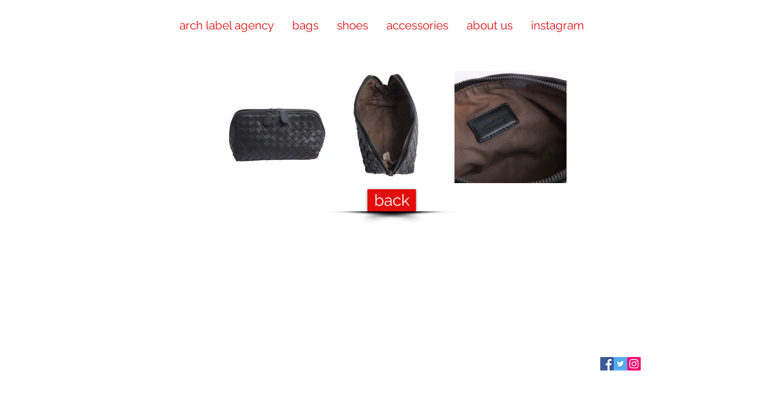

--- FILE ---
content_type: text/html; charset=UTF-8
request_url: https://www.archlabelagency.com/copy-of-lh810
body_size: 148197
content:
<!DOCTYPE html>
<html lang="en">
<head>
  
  <!-- SEO Tags -->
  <title>LH813 | arch label agency</title>
  <link rel="canonical" href="https://www.archlabelagency.com/copy-of-lh810"/>
  <meta property="og:title" content="LH813 | arch label agency"/>
  <meta property="og:url" content="https://www.archlabelagency.com/copy-of-lh810"/>
  <meta property="og:site_name" content="arch label agency"/>
  <meta property="og:type" content="website"/>
  <meta name="fb_admins_meta_tag" content="archlabelagency"/>
  <meta property="fb:admins" content="archlabelagency"/>
  <meta name="twitter:card" content="summary_large_image"/>
  <meta name="twitter:title" content="LH813 | arch label agency"/>

  
  <meta charset='utf-8'>
  <meta name="viewport" content="width=device-width, initial-scale=1" id="wixDesktopViewport" />
  <meta http-equiv="X-UA-Compatible" content="IE=edge">
  <meta name="generator" content="Wix.com Website Builder"/>

  <link rel="icon" sizes="192x192" href="https://static.wixstatic.com/media/b604e7_0dacb6d2609d440f9fede743c6e46e1d%7Emv2.jpg/v1/fill/w_192%2Ch_192%2Clg_1%2Cusm_0.66_1.00_0.01/b604e7_0dacb6d2609d440f9fede743c6e46e1d%7Emv2.jpg" type="image/jpeg"/>
  <link rel="shortcut icon" href="https://static.wixstatic.com/media/b604e7_0dacb6d2609d440f9fede743c6e46e1d%7Emv2.jpg/v1/fill/w_192%2Ch_192%2Clg_1%2Cusm_0.66_1.00_0.01/b604e7_0dacb6d2609d440f9fede743c6e46e1d%7Emv2.jpg" type="image/jpeg"/>
  <link rel="apple-touch-icon" href="https://static.wixstatic.com/media/b604e7_0dacb6d2609d440f9fede743c6e46e1d%7Emv2.jpg/v1/fill/w_180%2Ch_180%2Clg_1%2Cusm_0.66_1.00_0.01/b604e7_0dacb6d2609d440f9fede743c6e46e1d%7Emv2.jpg" type="image/jpeg"/>

  <!-- Safari Pinned Tab Icon -->
  <!-- <link rel="mask-icon" href="https://static.wixstatic.com/media/b604e7_0dacb6d2609d440f9fede743c6e46e1d%7Emv2.jpg/v1/fill/w_192%2Ch_192%2Clg_1%2Cusm_0.66_1.00_0.01/b604e7_0dacb6d2609d440f9fede743c6e46e1d%7Emv2.jpg"> -->

  <!-- Original trials -->
  


  <!-- Segmenter Polyfill -->
  <script>
    if (!window.Intl || !window.Intl.Segmenter) {
      (function() {
        var script = document.createElement('script');
        script.src = 'https://static.parastorage.com/unpkg/@formatjs/intl-segmenter@11.7.10/polyfill.iife.js';
        document.head.appendChild(script);
      })();
    }
  </script>

  <!-- Legacy Polyfills -->
  <script nomodule="" src="https://static.parastorage.com/unpkg/core-js-bundle@3.2.1/minified.js"></script>
  <script nomodule="" src="https://static.parastorage.com/unpkg/focus-within-polyfill@5.0.9/dist/focus-within-polyfill.js"></script>

  <!-- Performance API Polyfills -->
  <script>
  (function () {
    var noop = function noop() {};
    if ("performance" in window === false) {
      window.performance = {};
    }
    window.performance.mark = performance.mark || noop;
    window.performance.measure = performance.measure || noop;
    if ("now" in window.performance === false) {
      var nowOffset = Date.now();
      if (performance.timing && performance.timing.navigationStart) {
        nowOffset = performance.timing.navigationStart;
      }
      window.performance.now = function now() {
        return Date.now() - nowOffset;
      };
    }
  })();
  </script>

  <!-- Globals Definitions -->
  <script>
    (function () {
      var now = Date.now()
      window.initialTimestamps = {
        initialTimestamp: now,
        initialRequestTimestamp: Math.round(performance.timeOrigin ? performance.timeOrigin : now - performance.now())
      }

      window.thunderboltTag = "libs-releases-GA-local"
      window.thunderboltVersion = "1.16780.0"
    })();
  </script>

  <!-- Essential Viewer Model -->
  <script type="application/json" id="wix-essential-viewer-model">{"fleetConfig":{"fleetName":"thunderbolt-seo-renderer","type":"GA","code":0},"mode":{"qa":false,"enableTestApi":false,"debug":false,"ssrIndicator":false,"ssrOnly":false,"siteAssetsFallback":"enable","versionIndicator":false},"componentsLibrariesTopology":[{"artifactId":"editor-elements","namespace":"wixui","url":"https:\/\/static.parastorage.com\/services\/editor-elements\/1.14852.0"},{"artifactId":"editor-elements","namespace":"dsgnsys","url":"https:\/\/static.parastorage.com\/services\/editor-elements\/1.14852.0"}],"siteFeaturesConfigs":{"sessionManager":{"isRunningInDifferentSiteContext":false}},"language":{"userLanguage":"en"},"siteAssets":{"clientTopology":{"mediaRootUrl":"https:\/\/static.wixstatic.com","staticMediaUrl":"https:\/\/static.wixstatic.com\/media","moduleRepoUrl":"https:\/\/static.parastorage.com\/unpkg","fileRepoUrl":"https:\/\/static.parastorage.com\/services","viewerAppsUrl":"https:\/\/viewer-apps.parastorage.com","viewerAssetsUrl":"https:\/\/viewer-assets.parastorage.com","siteAssetsUrl":"https:\/\/siteassets.parastorage.com","pageJsonServerUrls":["https:\/\/pages.parastorage.com","https:\/\/staticorigin.wixstatic.com","https:\/\/www.archlabelagency.com","https:\/\/fallback.wix.com\/wix-html-editor-pages-webapp\/page"],"pathOfTBModulesInFileRepoForFallback":"wix-thunderbolt\/dist\/"}},"siteFeatures":["accessibility","appMonitoring","assetsLoader","businessLogger","captcha","clickHandlerRegistrar","commonConfig","componentsLoader","componentsRegistry","consentPolicy","cyclicTabbing","domSelectors","environmentWixCodeSdk","environment","locationWixCodeSdk","mpaNavigation","navigationManager","navigationPhases","ooi","pages","panorama","renderer","reporter","router","scrollRestoration","seoWixCodeSdk","seo","sessionManager","siteMembersWixCodeSdk","siteMembers","siteScrollBlocker","siteWixCodeSdk","speculationRules","ssrCache","stores","structureApi","thunderboltInitializer","tpaCommons","translations","usedPlatformApis","warmupData","windowMessageRegistrar","windowWixCodeSdk","wixCustomElementComponent","wixEmbedsApi","componentsReact","platform"],"site":{"externalBaseUrl":"https:\/\/www.archlabelagency.com","isSEO":true},"media":{"staticMediaUrl":"https:\/\/static.wixstatic.com\/media","mediaRootUrl":"https:\/\/static.wixstatic.com\/","staticVideoUrl":"https:\/\/video.wixstatic.com\/"},"requestUrl":"https:\/\/www.archlabelagency.com\/copy-of-lh810","rollout":{"siteAssetsVersionsRollout":false,"isDACRollout":0,"isTBRollout":false},"commonConfig":{"brand":"wix","host":"VIEWER","bsi":"","consentPolicy":{},"consentPolicyHeader":{},"siteRevision":"847","renderingFlow":"NONE","language":"en","locale":"en-gb"},"interactionSampleRatio":0.01,"dynamicModelUrl":"https:\/\/www.archlabelagency.com\/_api\/v2\/dynamicmodel","accessTokensUrl":"https:\/\/www.archlabelagency.com\/_api\/v1\/access-tokens","isExcludedFromSecurityExperiments":false,"experiments":{"specs.thunderbolt.hardenFetchAndXHR":true,"specs.thunderbolt.securityExperiments":true}}</script>
  <script>window.viewerModel = JSON.parse(document.getElementById('wix-essential-viewer-model').textContent)</script>

  <script>
    window.commonConfig = viewerModel.commonConfig
  </script>

  
  <!-- BEGIN handleAccessTokens bundle -->

  <script data-url="https://static.parastorage.com/services/wix-thunderbolt/dist/handleAccessTokens.inline.4f2f9a53.bundle.min.js">(()=>{"use strict";function e(e){let{context:o,property:r,value:n,enumerable:i=!0}=e,c=e.get,l=e.set;if(!r||void 0===n&&!c&&!l)return new Error("property and value are required");let a=o||globalThis,s=a?.[r],u={};if(void 0!==n)u.value=n;else{if(c){let e=t(c);e&&(u.get=e)}if(l){let e=t(l);e&&(u.set=e)}}let p={...u,enumerable:i||!1,configurable:!1};void 0!==n&&(p.writable=!1);try{Object.defineProperty(a,r,p)}catch(e){return e instanceof TypeError?s:e}return s}function t(e,t){return"function"==typeof e?e:!0===e?.async&&"function"==typeof e.func?t?async function(t){return e.func(t)}:async function(){return e.func()}:"function"==typeof e?.func?e.func:void 0}try{e({property:"strictDefine",value:e})}catch{}try{e({property:"defineStrictObject",value:r})}catch{}try{e({property:"defineStrictMethod",value:n})}catch{}var o=["toString","toLocaleString","valueOf","constructor","prototype"];function r(t){let{context:n,property:c,propertiesToExclude:l=[],skipPrototype:a=!1,hardenPrototypePropertiesToExclude:s=[]}=t;if(!c)return new Error("property is required");let u=(n||globalThis)[c],p={},f=i(n,c);u&&("object"==typeof u||"function"==typeof u)&&Reflect.ownKeys(u).forEach(t=>{if(!l.includes(t)&&!o.includes(t)){let o=i(u,t);if(o&&(o.writable||o.configurable)){let{value:r,get:n,set:i,enumerable:c=!1}=o,l={};void 0!==r?l.value=r:n?l.get=n:i&&(l.set=i);try{let o=e({context:u,property:t,...l,enumerable:c});p[t]=o}catch(e){if(!(e instanceof TypeError))throw e;try{p[t]=o.value||o.get||o.set}catch{}}}}});let d={originalObject:u,originalProperties:p};if(!a&&void 0!==u?.prototype){let e=r({context:u,property:"prototype",propertiesToExclude:s,skipPrototype:!0});e instanceof Error||(d.originalPrototype=e?.originalObject,d.originalPrototypeProperties=e?.originalProperties)}return e({context:n,property:c,value:u,enumerable:f?.enumerable}),d}function n(t,o){let r=(o||globalThis)[t],n=i(o||globalThis,t);return r&&n&&(n.writable||n.configurable)?(Object.freeze(r),e({context:globalThis,property:t,value:r})):r}function i(e,t){if(e&&t)try{return Reflect.getOwnPropertyDescriptor(e,t)}catch{return}}function c(e){if("string"!=typeof e)return e;try{return decodeURIComponent(e).toLowerCase().trim()}catch{return e.toLowerCase().trim()}}function l(e,t){let o="";if("string"==typeof e)o=e.split("=")[0]?.trim()||"";else{if(!e||"string"!=typeof e.name)return!1;o=e.name}return t.has(c(o)||"")}function a(e,t){let o;return o="string"==typeof e?e.split(";").map(e=>e.trim()).filter(e=>e.length>0):e||[],o.filter(e=>!l(e,t))}var s=null;function u(){return null===s&&(s=typeof Document>"u"?void 0:Object.getOwnPropertyDescriptor(Document.prototype,"cookie")),s}function p(t,o){if(!globalThis?.cookieStore)return;let r=globalThis.cookieStore.get.bind(globalThis.cookieStore),n=globalThis.cookieStore.getAll.bind(globalThis.cookieStore),i=globalThis.cookieStore.set.bind(globalThis.cookieStore),c=globalThis.cookieStore.delete.bind(globalThis.cookieStore);return e({context:globalThis.CookieStore.prototype,property:"get",value:async function(e){return l(("string"==typeof e?e:e.name)||"",t)?null:r.call(this,e)},enumerable:!0}),e({context:globalThis.CookieStore.prototype,property:"getAll",value:async function(){return a(await n.apply(this,Array.from(arguments)),t)},enumerable:!0}),e({context:globalThis.CookieStore.prototype,property:"set",value:async function(){let e=Array.from(arguments);if(!l(1===e.length?e[0].name:e[0],t))return i.apply(this,e);o&&console.warn(o)},enumerable:!0}),e({context:globalThis.CookieStore.prototype,property:"delete",value:async function(){let e=Array.from(arguments);if(!l(1===e.length?e[0].name:e[0],t))return c.apply(this,e)},enumerable:!0}),e({context:globalThis.cookieStore,property:"prototype",value:globalThis.CookieStore.prototype,enumerable:!1}),e({context:globalThis,property:"cookieStore",value:globalThis.cookieStore,enumerable:!0}),{get:r,getAll:n,set:i,delete:c}}var f=["TextEncoder","TextDecoder","XMLHttpRequestEventTarget","EventTarget","URL","JSON","Reflect","Object","Array","Map","Set","WeakMap","WeakSet","Promise","Symbol","Error"],d=["addEventListener","removeEventListener","dispatchEvent","encodeURI","encodeURIComponent","decodeURI","decodeURIComponent"];const y=(e,t)=>{try{const o=t?t.get.call(document):document.cookie;return o.split(";").map(e=>e.trim()).filter(t=>t?.startsWith(e))[0]?.split("=")[1]}catch(e){return""}},g=(e="",t="",o="/")=>`${e}=; ${t?`domain=${t};`:""} max-age=0; path=${o}; expires=Thu, 01 Jan 1970 00:00:01 GMT`;function m(){(function(){if("undefined"!=typeof window){const e=performance.getEntriesByType("navigation")[0];return"back_forward"===(e?.type||"")}return!1})()&&function(){const{counter:e}=function(){const e=b("getItem");if(e){const[t,o]=e.split("-"),r=o?parseInt(o,10):0;if(r>=3){const e=t?Number(t):0;if(Date.now()-e>6e4)return{counter:0}}return{counter:r}}return{counter:0}}();e<3?(!function(e=1){b("setItem",`${Date.now()}-${e}`)}(e+1),window.location.reload()):console.error("ATS: Max reload attempts reached")}()}function b(e,t){try{return sessionStorage[e]("reload",t||"")}catch(e){console.error("ATS: Error calling sessionStorage:",e)}}const h="client-session-bind",v="sec-fetch-unsupported",{experiments:w}=window.viewerModel,T=[h,"client-binding",v,"svSession","smSession","server-session-bind","wixSession2","wixSession3"].map(e=>e.toLowerCase()),{cookie:S}=function(t,o){let r=new Set(t);return e({context:document,property:"cookie",set:{func:e=>function(e,t,o,r){let n=u(),i=c(t.split(";")[0]||"")||"";[...o].every(e=>!i.startsWith(e.toLowerCase()))&&n?.set?n.set.call(e,t):r&&console.warn(r)}(document,e,r,o)},get:{func:()=>function(e,t){let o=u();if(!o?.get)throw new Error("Cookie descriptor or getter not available");return a(o.get.call(e),t).join("; ")}(document,r)},enumerable:!0}),{cookieStore:p(r,o),cookie:u()}}(T),k="tbReady",x="security_overrideGlobals",{experiments:E,siteFeaturesConfigs:C,accessTokensUrl:P}=window.viewerModel,R=P,M={},O=(()=>{const e=y(h,S);if(w["specs.thunderbolt.browserCacheReload"]){y(v,S)||e?b("removeItem"):m()}return(()=>{const e=g(h),t=g(h,location.hostname);S.set.call(document,e),S.set.call(document,t)})(),e})();O&&(M["client-binding"]=O);const D=fetch;addEventListener(k,function e(t){const{logger:o}=t.detail;try{window.tb.init({fetch:D,fetchHeaders:M})}catch(e){const t=new Error("TB003");o.meter(`${x}_${t.message}`,{paramsOverrides:{errorType:x,eventString:t.message}}),window?.viewerModel?.mode.debug&&console.error(e)}finally{removeEventListener(k,e)}}),E["specs.thunderbolt.hardenFetchAndXHR"]||(window.fetchDynamicModel=()=>C.sessionManager.isRunningInDifferentSiteContext?Promise.resolve({}):fetch(R,{credentials:"same-origin",headers:M}).then(function(e){if(!e.ok)throw new Error(`[${e.status}]${e.statusText}`);return e.json()}),window.dynamicModelPromise=window.fetchDynamicModel())})();
//# sourceMappingURL=https://static.parastorage.com/services/wix-thunderbolt/dist/handleAccessTokens.inline.4f2f9a53.bundle.min.js.map</script>

<!-- END handleAccessTokens bundle -->

<!-- BEGIN overrideGlobals bundle -->

<script data-url="https://static.parastorage.com/services/wix-thunderbolt/dist/overrideGlobals.inline.ec13bfcf.bundle.min.js">(()=>{"use strict";function e(e){let{context:r,property:o,value:n,enumerable:i=!0}=e,c=e.get,a=e.set;if(!o||void 0===n&&!c&&!a)return new Error("property and value are required");let l=r||globalThis,u=l?.[o],s={};if(void 0!==n)s.value=n;else{if(c){let e=t(c);e&&(s.get=e)}if(a){let e=t(a);e&&(s.set=e)}}let p={...s,enumerable:i||!1,configurable:!1};void 0!==n&&(p.writable=!1);try{Object.defineProperty(l,o,p)}catch(e){return e instanceof TypeError?u:e}return u}function t(e,t){return"function"==typeof e?e:!0===e?.async&&"function"==typeof e.func?t?async function(t){return e.func(t)}:async function(){return e.func()}:"function"==typeof e?.func?e.func:void 0}try{e({property:"strictDefine",value:e})}catch{}try{e({property:"defineStrictObject",value:o})}catch{}try{e({property:"defineStrictMethod",value:n})}catch{}var r=["toString","toLocaleString","valueOf","constructor","prototype"];function o(t){let{context:n,property:c,propertiesToExclude:a=[],skipPrototype:l=!1,hardenPrototypePropertiesToExclude:u=[]}=t;if(!c)return new Error("property is required");let s=(n||globalThis)[c],p={},f=i(n,c);s&&("object"==typeof s||"function"==typeof s)&&Reflect.ownKeys(s).forEach(t=>{if(!a.includes(t)&&!r.includes(t)){let r=i(s,t);if(r&&(r.writable||r.configurable)){let{value:o,get:n,set:i,enumerable:c=!1}=r,a={};void 0!==o?a.value=o:n?a.get=n:i&&(a.set=i);try{let r=e({context:s,property:t,...a,enumerable:c});p[t]=r}catch(e){if(!(e instanceof TypeError))throw e;try{p[t]=r.value||r.get||r.set}catch{}}}}});let d={originalObject:s,originalProperties:p};if(!l&&void 0!==s?.prototype){let e=o({context:s,property:"prototype",propertiesToExclude:u,skipPrototype:!0});e instanceof Error||(d.originalPrototype=e?.originalObject,d.originalPrototypeProperties=e?.originalProperties)}return e({context:n,property:c,value:s,enumerable:f?.enumerable}),d}function n(t,r){let o=(r||globalThis)[t],n=i(r||globalThis,t);return o&&n&&(n.writable||n.configurable)?(Object.freeze(o),e({context:globalThis,property:t,value:o})):o}function i(e,t){if(e&&t)try{return Reflect.getOwnPropertyDescriptor(e,t)}catch{return}}function c(e){if("string"!=typeof e)return e;try{return decodeURIComponent(e).toLowerCase().trim()}catch{return e.toLowerCase().trim()}}function a(e,t){return e instanceof Headers?e.forEach((r,o)=>{l(o,t)||e.delete(o)}):Object.keys(e).forEach(r=>{l(r,t)||delete e[r]}),e}function l(e,t){return!t.has(c(e)||"")}function u(e,t){let r=!0,o=function(e){let t,r;if(globalThis.Request&&e instanceof Request)t=e.url;else{if("function"!=typeof e?.toString)throw new Error("Unsupported type for url");t=e.toString()}try{return new URL(t).pathname}catch{return r=t.replace(/#.+/gi,"").split("?").shift(),r.startsWith("/")?r:`/${r}`}}(e),n=c(o);return n&&t.some(e=>n.includes(e))&&(r=!1),r}function s(t,r,o){let n=fetch,i=XMLHttpRequest,c=new Set(r);function s(){let e=new i,r=e.open,n=e.setRequestHeader;return e.open=function(){let n=Array.from(arguments),i=n[1];if(n.length<2||u(i,t))return r.apply(e,n);throw new Error(o||`Request not allowed for path ${i}`)},e.setRequestHeader=function(t,r){l(decodeURIComponent(t),c)&&n.call(e,t,r)},e}return e({property:"fetch",value:function(){let e=function(e,t){return globalThis.Request&&e[0]instanceof Request&&e[0]?.headers?a(e[0].headers,t):e[1]?.headers&&a(e[1].headers,t),e}(arguments,c);return u(arguments[0],t)?n.apply(globalThis,Array.from(e)):new Promise((e,t)=>{t(new Error(o||`Request not allowed for path ${arguments[0]}`))})},enumerable:!0}),e({property:"XMLHttpRequest",value:s,enumerable:!0}),Object.keys(i).forEach(e=>{s[e]=i[e]}),{fetch:n,XMLHttpRequest:i}}var p=["TextEncoder","TextDecoder","XMLHttpRequestEventTarget","EventTarget","URL","JSON","Reflect","Object","Array","Map","Set","WeakMap","WeakSet","Promise","Symbol","Error"],f=["addEventListener","removeEventListener","dispatchEvent","encodeURI","encodeURIComponent","decodeURI","decodeURIComponent"];const d=function(){let t=globalThis.open,r=document.open;function o(e,r,o){let n="string"!=typeof e,i=t.call(window,e,r,o);return n||e&&function(e){return e.startsWith("//")&&/(?:[a-z0-9](?:[a-z0-9-]{0,61}[a-z0-9])?\.)+[a-z0-9][a-z0-9-]{0,61}[a-z0-9]/g.test(`${location.protocol}:${e}`)&&(e=`${location.protocol}${e}`),!e.startsWith("http")||new URL(e).hostname===location.hostname}(e)?{}:i}return e({property:"open",value:o,context:globalThis,enumerable:!0}),e({property:"open",value:function(e,t,n){return e?o(e,t,n):r.call(document,e||"",t||"",n||"")},context:document,enumerable:!0}),{open:t,documentOpen:r}},y=function(){let t=document.createElement,r=Element.prototype.setAttribute,o=Element.prototype.setAttributeNS;return e({property:"createElement",context:document,value:function(n,i){let a=t.call(document,n,i);if("iframe"===c(n)){e({property:"srcdoc",context:a,get:()=>"",set:()=>{console.warn("`srcdoc` is not allowed in iframe elements.")}});let t=function(e,t){"srcdoc"!==e.toLowerCase()?r.call(a,e,t):console.warn("`srcdoc` attribute is not allowed to be set.")},n=function(e,t,r){"srcdoc"!==t.toLowerCase()?o.call(a,e,t,r):console.warn("`srcdoc` attribute is not allowed to be set.")};a.setAttribute=t,a.setAttributeNS=n}return a},enumerable:!0}),{createElement:t,setAttribute:r,setAttributeNS:o}},m=["client-binding"],b=["/_api/v1/access-tokens","/_api/v2/dynamicmodel","/_api/one-app-session-web/v3/businesses"],h=function(){let t=setTimeout,r=setInterval;return o("setTimeout",0,globalThis),o("setInterval",0,globalThis),{setTimeout:t,setInterval:r};function o(t,r,o){let n=o||globalThis,i=n[t];if(!i||"function"!=typeof i)throw new Error(`Function ${t} not found or is not a function`);e({property:t,value:function(){let e=Array.from(arguments);if("string"!=typeof e[r])return i.apply(n,e);console.warn(`Calling ${t} with a String Argument at index ${r} is not allowed`)},context:o,enumerable:!0})}},v=function(){if(navigator&&"serviceWorker"in navigator){let t=navigator.serviceWorker.register;return e({context:navigator.serviceWorker,property:"register",value:function(){console.log("Service worker registration is not allowed")},enumerable:!0}),{register:t}}return{}};performance.mark("overrideGlobals started");const{isExcludedFromSecurityExperiments:g,experiments:w}=window.viewerModel,E=!g&&w["specs.thunderbolt.securityExperiments"];try{d(),E&&y(),w["specs.thunderbolt.hardenFetchAndXHR"]&&E&&s(b,m),v(),(e=>{let t=[],r=[];r=r.concat(["TextEncoder","TextDecoder"]),e&&(r=r.concat(["XMLHttpRequestEventTarget","EventTarget"])),r=r.concat(["URL","JSON"]),e&&(t=t.concat(["addEventListener","removeEventListener"])),t=t.concat(["encodeURI","encodeURIComponent","decodeURI","decodeURIComponent"]),r=r.concat(["String","Number"]),e&&r.push("Object"),r=r.concat(["Reflect"]),t.forEach(e=>{n(e),["addEventListener","removeEventListener"].includes(e)&&n(e,document)}),r.forEach(e=>{o({property:e})})})(E),E&&h()}catch(e){window?.viewerModel?.mode.debug&&console.error(e);const t=new Error("TB006");window.fedops?.reportError(t,"security_overrideGlobals"),window.Sentry?window.Sentry.captureException(t):globalThis.defineStrictProperty("sentryBuffer",[t],window,!1)}performance.mark("overrideGlobals ended")})();
//# sourceMappingURL=https://static.parastorage.com/services/wix-thunderbolt/dist/overrideGlobals.inline.ec13bfcf.bundle.min.js.map</script>

<!-- END overrideGlobals bundle -->


  
  <script>
    window.commonConfig = viewerModel.commonConfig

	
  </script>

  <!-- Initial CSS -->
  <style data-url="https://static.parastorage.com/services/wix-thunderbolt/dist/main.347af09f.min.css">@keyframes slide-horizontal-new{0%{transform:translateX(100%)}}@keyframes slide-horizontal-old{80%{opacity:1}to{opacity:0;transform:translateX(-100%)}}@keyframes slide-vertical-new{0%{transform:translateY(-100%)}}@keyframes slide-vertical-old{80%{opacity:1}to{opacity:0;transform:translateY(100%)}}@keyframes out-in-new{0%{opacity:0}}@keyframes out-in-old{to{opacity:0}}:root:active-view-transition{view-transition-name:none}::view-transition{pointer-events:none}:root:active-view-transition::view-transition-new(page-group),:root:active-view-transition::view-transition-old(page-group){animation-duration:.6s;cursor:wait;pointer-events:all}:root:active-view-transition-type(SlideHorizontal)::view-transition-old(page-group){animation:slide-horizontal-old .6s cubic-bezier(.83,0,.17,1) forwards;mix-blend-mode:normal}:root:active-view-transition-type(SlideHorizontal)::view-transition-new(page-group){animation:slide-horizontal-new .6s cubic-bezier(.83,0,.17,1) backwards;mix-blend-mode:normal}:root:active-view-transition-type(SlideVertical)::view-transition-old(page-group){animation:slide-vertical-old .6s cubic-bezier(.83,0,.17,1) forwards;mix-blend-mode:normal}:root:active-view-transition-type(SlideVertical)::view-transition-new(page-group){animation:slide-vertical-new .6s cubic-bezier(.83,0,.17,1) backwards;mix-blend-mode:normal}:root:active-view-transition-type(OutIn)::view-transition-old(page-group){animation:out-in-old .35s cubic-bezier(.22,1,.36,1) forwards}:root:active-view-transition-type(OutIn)::view-transition-new(page-group){animation:out-in-new .35s cubic-bezier(.64,0,.78,0) .35s backwards}@media(prefers-reduced-motion:reduce){::view-transition-group(*),::view-transition-new(*),::view-transition-old(*){animation:none!important}}body,html{background:transparent;border:0;margin:0;outline:0;padding:0;vertical-align:baseline}body{--scrollbar-width:0px;font-family:Arial,Helvetica,sans-serif;font-size:10px}body,html{height:100%}body{overflow-x:auto;overflow-y:scroll}body:not(.responsive) #site-root{min-width:var(--site-width);width:100%}body:not([data-js-loaded]) [data-hide-prejs]{visibility:hidden}interact-element{display:contents}#SITE_CONTAINER{position:relative}:root{--one-unit:1vw;--section-max-width:9999px;--spx-stopper-max:9999px;--spx-stopper-min:0px;--browser-zoom:1}@supports(-webkit-appearance:none) and (stroke-color:transparent){:root{--safari-sticky-fix:opacity;--experimental-safari-sticky-fix:translateZ(0)}}@supports(container-type:inline-size){:root{--one-unit:1cqw}}[id^=oldHoverBox-]{mix-blend-mode:plus-lighter;transition:opacity .5s ease,visibility .5s ease}[data-mesh-id$=inlineContent-gridContainer]:has(>[id^=oldHoverBox-]){isolation:isolate}</style>
<style data-url="https://static.parastorage.com/services/wix-thunderbolt/dist/main.renderer.9cb0985f.min.css">a,abbr,acronym,address,applet,b,big,blockquote,button,caption,center,cite,code,dd,del,dfn,div,dl,dt,em,fieldset,font,footer,form,h1,h2,h3,h4,h5,h6,header,i,iframe,img,ins,kbd,label,legend,li,nav,object,ol,p,pre,q,s,samp,section,small,span,strike,strong,sub,sup,table,tbody,td,tfoot,th,thead,title,tr,tt,u,ul,var{background:transparent;border:0;margin:0;outline:0;padding:0;vertical-align:baseline}input,select,textarea{box-sizing:border-box;font-family:Helvetica,Arial,sans-serif}ol,ul{list-style:none}blockquote,q{quotes:none}ins{text-decoration:none}del{text-decoration:line-through}table{border-collapse:collapse;border-spacing:0}a{cursor:pointer;text-decoration:none}.testStyles{overflow-y:hidden}.reset-button{-webkit-appearance:none;background:none;border:0;color:inherit;font:inherit;line-height:normal;outline:0;overflow:visible;padding:0;-webkit-user-select:none;-moz-user-select:none;-ms-user-select:none}:focus{outline:none}body.device-mobile-optimized:not(.disable-site-overflow){overflow-x:hidden;overflow-y:scroll}body.device-mobile-optimized:not(.responsive) #SITE_CONTAINER{margin-left:auto;margin-right:auto;overflow-x:visible;position:relative;width:320px}body.device-mobile-optimized:not(.responsive):not(.blockSiteScrolling) #SITE_CONTAINER{margin-top:0}body.device-mobile-optimized>*{max-width:100%!important}body.device-mobile-optimized #site-root{overflow-x:hidden;overflow-y:hidden}@supports(overflow:clip){body.device-mobile-optimized #site-root{overflow-x:clip;overflow-y:clip}}body.device-mobile-non-optimized #SITE_CONTAINER #site-root{overflow-x:clip;overflow-y:clip}body.device-mobile-non-optimized.fullScreenMode{background-color:#5f6360}body.device-mobile-non-optimized.fullScreenMode #MOBILE_ACTIONS_MENU,body.device-mobile-non-optimized.fullScreenMode #SITE_BACKGROUND,body.device-mobile-non-optimized.fullScreenMode #site-root,body.fullScreenMode #WIX_ADS{visibility:hidden}body.fullScreenMode{overflow-x:hidden!important;overflow-y:hidden!important}body.fullScreenMode.device-mobile-optimized #TINY_MENU{opacity:0;pointer-events:none}body.fullScreenMode-scrollable.device-mobile-optimized{overflow-x:hidden!important;overflow-y:auto!important}body.fullScreenMode-scrollable.device-mobile-optimized #masterPage,body.fullScreenMode-scrollable.device-mobile-optimized #site-root{overflow-x:hidden!important;overflow-y:hidden!important}body.fullScreenMode-scrollable.device-mobile-optimized #SITE_BACKGROUND,body.fullScreenMode-scrollable.device-mobile-optimized #masterPage{height:auto!important}body.fullScreenMode-scrollable.device-mobile-optimized #masterPage.mesh-layout{height:0!important}body.blockSiteScrolling,body.siteScrollingBlocked{position:fixed;width:100%}body.blockSiteScrolling #SITE_CONTAINER{margin-top:calc(var(--blocked-site-scroll-margin-top)*-1)}#site-root{margin:0 auto;min-height:100%;position:relative;top:var(--wix-ads-height)}#site-root img:not([src]){visibility:hidden}#site-root svg img:not([src]){visibility:visible}.auto-generated-link{color:inherit}#SCROLL_TO_BOTTOM,#SCROLL_TO_TOP{height:0}.has-click-trigger{cursor:pointer}.fullScreenOverlay{bottom:0;display:flex;justify-content:center;left:0;overflow-y:hidden;position:fixed;right:0;top:-60px;z-index:1005}.fullScreenOverlay>.fullScreenOverlayContent{bottom:0;left:0;margin:0 auto;overflow:hidden;position:absolute;right:0;top:60px;transform:translateZ(0)}[data-mesh-id$=centeredContent],[data-mesh-id$=form],[data-mesh-id$=inlineContent]{pointer-events:none;position:relative}[data-mesh-id$=-gridWrapper],[data-mesh-id$=-rotated-wrapper]{pointer-events:none}[data-mesh-id$=-gridContainer]>*,[data-mesh-id$=-rotated-wrapper]>*,[data-mesh-id$=inlineContent]>:not([data-mesh-id$=-gridContainer]){pointer-events:auto}.device-mobile-optimized #masterPage.mesh-layout #SOSP_CONTAINER_CUSTOM_ID{grid-area:2/1/3/2;-ms-grid-row:2;position:relative}#masterPage.mesh-layout{-ms-grid-rows:max-content max-content min-content max-content;-ms-grid-columns:100%;align-items:start;display:-ms-grid;display:grid;grid-template-columns:100%;grid-template-rows:max-content max-content min-content max-content;justify-content:stretch}#masterPage.mesh-layout #PAGES_CONTAINER,#masterPage.mesh-layout #SITE_FOOTER-placeholder,#masterPage.mesh-layout #SITE_FOOTER_WRAPPER,#masterPage.mesh-layout #SITE_HEADER-placeholder,#masterPage.mesh-layout #SITE_HEADER_WRAPPER,#masterPage.mesh-layout #SOSP_CONTAINER_CUSTOM_ID[data-state~=mobileView],#masterPage.mesh-layout #soapAfterPagesContainer,#masterPage.mesh-layout #soapBeforePagesContainer{-ms-grid-row-align:start;-ms-grid-column-align:start;-ms-grid-column:1}#masterPage.mesh-layout #SITE_HEADER-placeholder,#masterPage.mesh-layout #SITE_HEADER_WRAPPER{grid-area:1/1/2/2;-ms-grid-row:1}#masterPage.mesh-layout #PAGES_CONTAINER,#masterPage.mesh-layout #soapAfterPagesContainer,#masterPage.mesh-layout #soapBeforePagesContainer{grid-area:3/1/4/2;-ms-grid-row:3}#masterPage.mesh-layout #soapAfterPagesContainer,#masterPage.mesh-layout #soapBeforePagesContainer{width:100%}#masterPage.mesh-layout #PAGES_CONTAINER{align-self:stretch}#masterPage.mesh-layout main#PAGES_CONTAINER{display:block}#masterPage.mesh-layout #SITE_FOOTER-placeholder,#masterPage.mesh-layout #SITE_FOOTER_WRAPPER{grid-area:4/1/5/2;-ms-grid-row:4}#masterPage.mesh-layout #SITE_PAGES,#masterPage.mesh-layout [data-mesh-id=PAGES_CONTAINERcenteredContent],#masterPage.mesh-layout [data-mesh-id=PAGES_CONTAINERinlineContent]{height:100%}#masterPage.mesh-layout.desktop>*{width:100%}#masterPage.mesh-layout #PAGES_CONTAINER,#masterPage.mesh-layout #SITE_FOOTER,#masterPage.mesh-layout #SITE_FOOTER_WRAPPER,#masterPage.mesh-layout #SITE_HEADER,#masterPage.mesh-layout #SITE_HEADER_WRAPPER,#masterPage.mesh-layout #SITE_PAGES,#masterPage.mesh-layout #masterPageinlineContent{position:relative}#masterPage.mesh-layout #SITE_HEADER{grid-area:1/1/2/2}#masterPage.mesh-layout #SITE_FOOTER{grid-area:4/1/5/2}#masterPage.mesh-layout.overflow-x-clip #SITE_FOOTER,#masterPage.mesh-layout.overflow-x-clip #SITE_HEADER{overflow-x:clip}[data-z-counter]{z-index:0}[data-z-counter="0"]{z-index:auto}.wixSiteProperties{-webkit-font-smoothing:antialiased;-moz-osx-font-smoothing:grayscale}:root{--wst-button-color-fill-primary:rgb(var(--color_48));--wst-button-color-border-primary:rgb(var(--color_49));--wst-button-color-text-primary:rgb(var(--color_50));--wst-button-color-fill-primary-hover:rgb(var(--color_51));--wst-button-color-border-primary-hover:rgb(var(--color_52));--wst-button-color-text-primary-hover:rgb(var(--color_53));--wst-button-color-fill-primary-disabled:rgb(var(--color_54));--wst-button-color-border-primary-disabled:rgb(var(--color_55));--wst-button-color-text-primary-disabled:rgb(var(--color_56));--wst-button-color-fill-secondary:rgb(var(--color_57));--wst-button-color-border-secondary:rgb(var(--color_58));--wst-button-color-text-secondary:rgb(var(--color_59));--wst-button-color-fill-secondary-hover:rgb(var(--color_60));--wst-button-color-border-secondary-hover:rgb(var(--color_61));--wst-button-color-text-secondary-hover:rgb(var(--color_62));--wst-button-color-fill-secondary-disabled:rgb(var(--color_63));--wst-button-color-border-secondary-disabled:rgb(var(--color_64));--wst-button-color-text-secondary-disabled:rgb(var(--color_65));--wst-color-fill-base-1:rgb(var(--color_36));--wst-color-fill-base-2:rgb(var(--color_37));--wst-color-fill-base-shade-1:rgb(var(--color_38));--wst-color-fill-base-shade-2:rgb(var(--color_39));--wst-color-fill-base-shade-3:rgb(var(--color_40));--wst-color-fill-accent-1:rgb(var(--color_41));--wst-color-fill-accent-2:rgb(var(--color_42));--wst-color-fill-accent-3:rgb(var(--color_43));--wst-color-fill-accent-4:rgb(var(--color_44));--wst-color-fill-background-primary:rgb(var(--color_11));--wst-color-fill-background-secondary:rgb(var(--color_12));--wst-color-text-primary:rgb(var(--color_15));--wst-color-text-secondary:rgb(var(--color_14));--wst-color-action:rgb(var(--color_18));--wst-color-disabled:rgb(var(--color_39));--wst-color-title:rgb(var(--color_45));--wst-color-subtitle:rgb(var(--color_46));--wst-color-line:rgb(var(--color_47));--wst-font-style-h2:var(--font_2);--wst-font-style-h3:var(--font_3);--wst-font-style-h4:var(--font_4);--wst-font-style-h5:var(--font_5);--wst-font-style-h6:var(--font_6);--wst-font-style-body-large:var(--font_7);--wst-font-style-body-medium:var(--font_8);--wst-font-style-body-small:var(--font_9);--wst-font-style-body-x-small:var(--font_10);--wst-color-custom-1:rgb(var(--color_13));--wst-color-custom-2:rgb(var(--color_16));--wst-color-custom-3:rgb(var(--color_17));--wst-color-custom-4:rgb(var(--color_19));--wst-color-custom-5:rgb(var(--color_20));--wst-color-custom-6:rgb(var(--color_21));--wst-color-custom-7:rgb(var(--color_22));--wst-color-custom-8:rgb(var(--color_23));--wst-color-custom-9:rgb(var(--color_24));--wst-color-custom-10:rgb(var(--color_25));--wst-color-custom-11:rgb(var(--color_26));--wst-color-custom-12:rgb(var(--color_27));--wst-color-custom-13:rgb(var(--color_28));--wst-color-custom-14:rgb(var(--color_29));--wst-color-custom-15:rgb(var(--color_30));--wst-color-custom-16:rgb(var(--color_31));--wst-color-custom-17:rgb(var(--color_32));--wst-color-custom-18:rgb(var(--color_33));--wst-color-custom-19:rgb(var(--color_34));--wst-color-custom-20:rgb(var(--color_35))}.wix-presets-wrapper{display:contents}</style>

  <meta name="format-detection" content="telephone=no">
  <meta name="skype_toolbar" content="skype_toolbar_parser_compatible">
  
  

  

  

  <!-- head performance data start -->
  
  <!-- head performance data end -->
  

    


    
<style data-href="https://static.parastorage.com/services/editor-elements-library/dist/thunderbolt/rb_wixui.thunderbolt_bootstrap.a1b00b19.min.css">.cwL6XW{cursor:pointer}.sNF2R0{opacity:0}.hLoBV3{transition:opacity var(--transition-duration) cubic-bezier(.37,0,.63,1)}.Rdf41z,.hLoBV3{opacity:1}.ftlZWo{transition:opacity var(--transition-duration) cubic-bezier(.37,0,.63,1)}.ATGlOr,.ftlZWo{opacity:0}.KQSXD0{transition:opacity var(--transition-duration) cubic-bezier(.64,0,.78,0)}.KQSXD0,.pagQKE{opacity:1}._6zG5H{opacity:0;transition:opacity var(--transition-duration) cubic-bezier(.22,1,.36,1)}.BB49uC{transform:translateX(100%)}.j9xE1V{transition:transform var(--transition-duration) cubic-bezier(.87,0,.13,1)}.ICs7Rs,.j9xE1V{transform:translateX(0)}.DxijZJ{transition:transform var(--transition-duration) cubic-bezier(.87,0,.13,1)}.B5kjYq,.DxijZJ{transform:translateX(-100%)}.cJijIV{transition:transform var(--transition-duration) cubic-bezier(.87,0,.13,1)}.cJijIV,.hOxaWM{transform:translateX(0)}.T9p3fN{transform:translateX(100%);transition:transform var(--transition-duration) cubic-bezier(.87,0,.13,1)}.qDxYJm{transform:translateY(100%)}.aA9V0P{transition:transform var(--transition-duration) cubic-bezier(.87,0,.13,1)}.YPXPAS,.aA9V0P{transform:translateY(0)}.Xf2zsA{transition:transform var(--transition-duration) cubic-bezier(.87,0,.13,1)}.Xf2zsA,.y7Kt7s{transform:translateY(-100%)}.EeUgMu{transition:transform var(--transition-duration) cubic-bezier(.87,0,.13,1)}.EeUgMu,.fdHrtm{transform:translateY(0)}.WIFaG4{transform:translateY(100%);transition:transform var(--transition-duration) cubic-bezier(.87,0,.13,1)}body:not(.responsive) .JsJXaX{overflow-x:clip}:root:active-view-transition .JsJXaX{view-transition-name:page-group}.AnQkDU{display:grid;grid-template-columns:1fr;grid-template-rows:1fr;height:100%}.AnQkDU>div{align-self:stretch!important;grid-area:1/1/2/2;justify-self:stretch!important}.StylableButton2545352419__root{-archetype:box;border:none;box-sizing:border-box;cursor:pointer;display:block;height:100%;min-height:10px;min-width:10px;padding:0;touch-action:manipulation;width:100%}.StylableButton2545352419__root[disabled]{pointer-events:none}.StylableButton2545352419__root:not(:hover):not([disabled]).StylableButton2545352419--hasBackgroundColor{background-color:var(--corvid-background-color)!important}.StylableButton2545352419__root:hover:not([disabled]).StylableButton2545352419--hasHoverBackgroundColor{background-color:var(--corvid-hover-background-color)!important}.StylableButton2545352419__root:not(:hover)[disabled].StylableButton2545352419--hasDisabledBackgroundColor{background-color:var(--corvid-disabled-background-color)!important}.StylableButton2545352419__root:not(:hover):not([disabled]).StylableButton2545352419--hasBorderColor{border-color:var(--corvid-border-color)!important}.StylableButton2545352419__root:hover:not([disabled]).StylableButton2545352419--hasHoverBorderColor{border-color:var(--corvid-hover-border-color)!important}.StylableButton2545352419__root:not(:hover)[disabled].StylableButton2545352419--hasDisabledBorderColor{border-color:var(--corvid-disabled-border-color)!important}.StylableButton2545352419__root.StylableButton2545352419--hasBorderRadius{border-radius:var(--corvid-border-radius)!important}.StylableButton2545352419__root.StylableButton2545352419--hasBorderWidth{border-width:var(--corvid-border-width)!important}.StylableButton2545352419__root:not(:hover):not([disabled]).StylableButton2545352419--hasColor,.StylableButton2545352419__root:not(:hover):not([disabled]).StylableButton2545352419--hasColor .StylableButton2545352419__label{color:var(--corvid-color)!important}.StylableButton2545352419__root:hover:not([disabled]).StylableButton2545352419--hasHoverColor,.StylableButton2545352419__root:hover:not([disabled]).StylableButton2545352419--hasHoverColor .StylableButton2545352419__label{color:var(--corvid-hover-color)!important}.StylableButton2545352419__root:not(:hover)[disabled].StylableButton2545352419--hasDisabledColor,.StylableButton2545352419__root:not(:hover)[disabled].StylableButton2545352419--hasDisabledColor .StylableButton2545352419__label{color:var(--corvid-disabled-color)!important}.StylableButton2545352419__link{-archetype:box;box-sizing:border-box;color:#000;text-decoration:none}.StylableButton2545352419__container{align-items:center;display:flex;flex-basis:auto;flex-direction:row;flex-grow:1;height:100%;justify-content:center;overflow:hidden;transition:all .2s ease,visibility 0s;width:100%}.StylableButton2545352419__label{-archetype:text;-controller-part-type:LayoutChildDisplayDropdown,LayoutFlexChildSpacing(first);max-width:100%;min-width:1.8em;overflow:hidden;text-align:center;text-overflow:ellipsis;transition:inherit;white-space:nowrap}.StylableButton2545352419__root.StylableButton2545352419--isMaxContent .StylableButton2545352419__label{text-overflow:unset}.StylableButton2545352419__root.StylableButton2545352419--isWrapText .StylableButton2545352419__label{min-width:10px;overflow-wrap:break-word;white-space:break-spaces;word-break:break-word}.StylableButton2545352419__icon{-archetype:icon;-controller-part-type:LayoutChildDisplayDropdown,LayoutFlexChildSpacing(last);flex-shrink:0;height:50px;min-width:1px;transition:inherit}.StylableButton2545352419__icon.StylableButton2545352419--override{display:block!important}.StylableButton2545352419__icon svg,.StylableButton2545352419__icon>span{display:flex;height:inherit;width:inherit}.StylableButton2545352419__root:not(:hover):not([disalbed]).StylableButton2545352419--hasIconColor .StylableButton2545352419__icon svg{fill:var(--corvid-icon-color)!important;stroke:var(--corvid-icon-color)!important}.StylableButton2545352419__root:hover:not([disabled]).StylableButton2545352419--hasHoverIconColor .StylableButton2545352419__icon svg{fill:var(--corvid-hover-icon-color)!important;stroke:var(--corvid-hover-icon-color)!important}.StylableButton2545352419__root:not(:hover)[disabled].StylableButton2545352419--hasDisabledIconColor .StylableButton2545352419__icon svg{fill:var(--corvid-disabled-icon-color)!important;stroke:var(--corvid-disabled-icon-color)!important}.aeyn4z{bottom:0;left:0;position:absolute;right:0;top:0}.qQrFOK{cursor:pointer}.VDJedC{-webkit-tap-highlight-color:rgba(0,0,0,0);fill:var(--corvid-fill-color,var(--fill));fill-opacity:var(--fill-opacity);stroke:var(--corvid-stroke-color,var(--stroke));stroke-opacity:var(--stroke-opacity);stroke-width:var(--stroke-width);filter:var(--drop-shadow,none);opacity:var(--opacity);transform:var(--flip)}.VDJedC,.VDJedC svg{bottom:0;left:0;position:absolute;right:0;top:0}.VDJedC svg{height:var(--svg-calculated-height,100%);margin:auto;padding:var(--svg-calculated-padding,0);width:var(--svg-calculated-width,100%)}.VDJedC svg:not([data-type=ugc]){overflow:visible}.l4CAhn *{vector-effect:non-scaling-stroke}.Z_l5lU{-webkit-text-size-adjust:100%;-moz-text-size-adjust:100%;text-size-adjust:100%}ol.font_100,ul.font_100{color:#080808;font-family:"Arial, Helvetica, sans-serif",serif;font-size:10px;font-style:normal;font-variant:normal;font-weight:400;letter-spacing:normal;line-height:normal;margin:0;text-decoration:none}ol.font_100 li,ul.font_100 li{margin-bottom:12px}ol.wix-list-text-align,ul.wix-list-text-align{list-style-position:inside}ol.wix-list-text-align h1,ol.wix-list-text-align h2,ol.wix-list-text-align h3,ol.wix-list-text-align h4,ol.wix-list-text-align h5,ol.wix-list-text-align h6,ol.wix-list-text-align p,ul.wix-list-text-align h1,ul.wix-list-text-align h2,ul.wix-list-text-align h3,ul.wix-list-text-align h4,ul.wix-list-text-align h5,ul.wix-list-text-align h6,ul.wix-list-text-align p{display:inline}.HQSswv{cursor:pointer}.yi6otz{clip:rect(0 0 0 0);border:0;height:1px;margin:-1px;overflow:hidden;padding:0;position:absolute;width:1px}.zQ9jDz [data-attr-richtext-marker=true]{display:block}.zQ9jDz [data-attr-richtext-marker=true] table{border-collapse:collapse;margin:15px 0;width:100%}.zQ9jDz [data-attr-richtext-marker=true] table td{padding:12px;position:relative}.zQ9jDz [data-attr-richtext-marker=true] table td:after{border-bottom:1px solid currentColor;border-left:1px solid currentColor;bottom:0;content:"";left:0;opacity:.2;position:absolute;right:0;top:0}.zQ9jDz [data-attr-richtext-marker=true] table tr td:last-child:after{border-right:1px solid currentColor}.zQ9jDz [data-attr-richtext-marker=true] table tr:first-child td:after{border-top:1px solid currentColor}@supports(-webkit-appearance:none) and (stroke-color:transparent){.qvSjx3>*>:first-child{vertical-align:top}}@supports(-webkit-touch-callout:none){.qvSjx3>*>:first-child{vertical-align:top}}.LkZBpT :is(p,h1,h2,h3,h4,h5,h6,ul,ol,span[data-attr-richtext-marker],blockquote,div) [class$=rich-text__text],.LkZBpT :is(p,h1,h2,h3,h4,h5,h6,ul,ol,span[data-attr-richtext-marker],blockquote,div)[class$=rich-text__text]{color:var(--corvid-color,currentColor)}.LkZBpT :is(p,h1,h2,h3,h4,h5,h6,ul,ol,span[data-attr-richtext-marker],blockquote,div) span[style*=color]{color:var(--corvid-color,currentColor)!important}.Kbom4H{direction:var(--text-direction);min-height:var(--min-height);min-width:var(--min-width)}.Kbom4H .upNqi2{word-wrap:break-word;height:100%;overflow-wrap:break-word;position:relative;width:100%}.Kbom4H .upNqi2 ul{list-style:disc inside}.Kbom4H .upNqi2 li{margin-bottom:12px}.MMl86N blockquote,.MMl86N div,.MMl86N h1,.MMl86N h2,.MMl86N h3,.MMl86N h4,.MMl86N h5,.MMl86N h6,.MMl86N p{letter-spacing:normal;line-height:normal}.gYHZuN{min-height:var(--min-height);min-width:var(--min-width)}.gYHZuN .upNqi2{word-wrap:break-word;height:100%;overflow-wrap:break-word;position:relative;width:100%}.gYHZuN .upNqi2 ol,.gYHZuN .upNqi2 ul{letter-spacing:normal;line-height:normal;margin-inline-start:.5em;padding-inline-start:1.3em}.gYHZuN .upNqi2 ul{list-style-type:disc}.gYHZuN .upNqi2 ol{list-style-type:decimal}.gYHZuN .upNqi2 ol ul,.gYHZuN .upNqi2 ul ul{line-height:normal;list-style-type:circle}.gYHZuN .upNqi2 ol ol ul,.gYHZuN .upNqi2 ol ul ul,.gYHZuN .upNqi2 ul ol ul,.gYHZuN .upNqi2 ul ul ul{line-height:normal;list-style-type:square}.gYHZuN .upNqi2 li{font-style:inherit;font-weight:inherit;letter-spacing:normal;line-height:inherit}.gYHZuN .upNqi2 h1,.gYHZuN .upNqi2 h2,.gYHZuN .upNqi2 h3,.gYHZuN .upNqi2 h4,.gYHZuN .upNqi2 h5,.gYHZuN .upNqi2 h6,.gYHZuN .upNqi2 p{letter-spacing:normal;line-height:normal;margin-block:0;margin:0}.gYHZuN .upNqi2 a{color:inherit}.MMl86N,.ku3DBC{word-wrap:break-word;direction:var(--text-direction);min-height:var(--min-height);min-width:var(--min-width);mix-blend-mode:var(--blendMode,normal);overflow-wrap:break-word;pointer-events:none;text-align:start;text-shadow:var(--textOutline,0 0 transparent),var(--textShadow,0 0 transparent);text-transform:var(--textTransform,"none")}.MMl86N>*,.ku3DBC>*{pointer-events:auto}.MMl86N li,.ku3DBC li{font-style:inherit;font-weight:inherit;letter-spacing:normal;line-height:inherit}.MMl86N ol,.MMl86N ul,.ku3DBC ol,.ku3DBC ul{letter-spacing:normal;line-height:normal;margin-inline-end:0;margin-inline-start:.5em}.MMl86N:not(.Vq6kJx) ol,.MMl86N:not(.Vq6kJx) ul,.ku3DBC:not(.Vq6kJx) ol,.ku3DBC:not(.Vq6kJx) ul{padding-inline-end:0;padding-inline-start:1.3em}.MMl86N ul,.ku3DBC ul{list-style-type:disc}.MMl86N ol,.ku3DBC ol{list-style-type:decimal}.MMl86N ol ul,.MMl86N ul ul,.ku3DBC ol ul,.ku3DBC ul ul{list-style-type:circle}.MMl86N ol ol ul,.MMl86N ol ul ul,.MMl86N ul ol ul,.MMl86N ul ul ul,.ku3DBC ol ol ul,.ku3DBC ol ul ul,.ku3DBC ul ol ul,.ku3DBC ul ul ul{list-style-type:square}.MMl86N blockquote,.MMl86N div,.MMl86N h1,.MMl86N h2,.MMl86N h3,.MMl86N h4,.MMl86N h5,.MMl86N h6,.MMl86N p,.ku3DBC blockquote,.ku3DBC div,.ku3DBC h1,.ku3DBC h2,.ku3DBC h3,.ku3DBC h4,.ku3DBC h5,.ku3DBC h6,.ku3DBC p{margin-block:0;margin:0}.MMl86N a,.ku3DBC a{color:inherit}.Vq6kJx li{margin-inline-end:0;margin-inline-start:1.3em}.Vd6aQZ{overflow:hidden;padding:0;pointer-events:none;white-space:nowrap}.mHZSwn{display:none}.lvxhkV{bottom:0;left:0;position:absolute;right:0;top:0;width:100%}.QJjwEo{transform:translateY(-100%);transition:.2s ease-in}.kdBXfh{transition:.2s}.MP52zt{opacity:0;transition:.2s ease-in}.MP52zt.Bhu9m5{z-index:-1!important}.LVP8Wf{opacity:1;transition:.2s}.VrZrC0{height:auto}.VrZrC0,.cKxVkc{position:relative;width:100%}:host(:not(.device-mobile-optimized)) .vlM3HR,body:not(.device-mobile-optimized) .vlM3HR{margin-left:calc((100% - var(--site-width))/2);width:var(--site-width)}.AT7o0U[data-focuscycled=active]{outline:1px solid transparent}.AT7o0U[data-focuscycled=active]:not(:focus-within){outline:2px solid transparent;transition:outline .01s ease}.AT7o0U .vlM3HR{bottom:0;left:0;position:absolute;right:0;top:0}.Tj01hh,.jhxvbR{display:block;height:100%;width:100%}.jhxvbR img{max-width:var(--wix-img-max-width,100%)}.jhxvbR[data-animate-blur] img{filter:blur(9px);transition:filter .8s ease-in}.jhxvbR[data-animate-blur] img[data-load-done]{filter:none}.WzbAF8{direction:var(--direction)}.WzbAF8 .mpGTIt .O6KwRn{display:var(--item-display);height:var(--item-size);margin-block:var(--item-margin-block);margin-inline:var(--item-margin-inline);width:var(--item-size)}.WzbAF8 .mpGTIt .O6KwRn:last-child{margin-block:0;margin-inline:0}.WzbAF8 .mpGTIt .O6KwRn .oRtuWN{display:block}.WzbAF8 .mpGTIt .O6KwRn .oRtuWN .YaS0jR{height:var(--item-size);width:var(--item-size)}.WzbAF8 .mpGTIt{height:100%;position:absolute;white-space:nowrap;width:100%}:host(.device-mobile-optimized) .WzbAF8 .mpGTIt,body.device-mobile-optimized .WzbAF8 .mpGTIt{white-space:normal}.big2ZD{display:grid;grid-template-columns:1fr;grid-template-rows:1fr;height:calc(100% - var(--wix-ads-height));left:0;margin-top:var(--wix-ads-height);position:fixed;top:0;width:100%}.SHHiV9,.big2ZD{pointer-events:none;z-index:var(--pinned-layer-in-container,var(--above-all-in-container))}</style>
<style data-href="https://static.parastorage.com/services/editor-elements-library/dist/thunderbolt/rb_wixui.thunderbolt[StylableButton_Default].e469137d.min.css">.StylableButton2545352419__root{-archetype:box;border:none;box-sizing:border-box;cursor:pointer;display:block;height:100%;min-height:10px;min-width:10px;padding:0;touch-action:manipulation;width:100%}.StylableButton2545352419__root[disabled]{pointer-events:none}.StylableButton2545352419__root:not(:hover):not([disabled]).StylableButton2545352419--hasBackgroundColor{background-color:var(--corvid-background-color)!important}.StylableButton2545352419__root:hover:not([disabled]).StylableButton2545352419--hasHoverBackgroundColor{background-color:var(--corvid-hover-background-color)!important}.StylableButton2545352419__root:not(:hover)[disabled].StylableButton2545352419--hasDisabledBackgroundColor{background-color:var(--corvid-disabled-background-color)!important}.StylableButton2545352419__root:not(:hover):not([disabled]).StylableButton2545352419--hasBorderColor{border-color:var(--corvid-border-color)!important}.StylableButton2545352419__root:hover:not([disabled]).StylableButton2545352419--hasHoverBorderColor{border-color:var(--corvid-hover-border-color)!important}.StylableButton2545352419__root:not(:hover)[disabled].StylableButton2545352419--hasDisabledBorderColor{border-color:var(--corvid-disabled-border-color)!important}.StylableButton2545352419__root.StylableButton2545352419--hasBorderRadius{border-radius:var(--corvid-border-radius)!important}.StylableButton2545352419__root.StylableButton2545352419--hasBorderWidth{border-width:var(--corvid-border-width)!important}.StylableButton2545352419__root:not(:hover):not([disabled]).StylableButton2545352419--hasColor,.StylableButton2545352419__root:not(:hover):not([disabled]).StylableButton2545352419--hasColor .StylableButton2545352419__label{color:var(--corvid-color)!important}.StylableButton2545352419__root:hover:not([disabled]).StylableButton2545352419--hasHoverColor,.StylableButton2545352419__root:hover:not([disabled]).StylableButton2545352419--hasHoverColor .StylableButton2545352419__label{color:var(--corvid-hover-color)!important}.StylableButton2545352419__root:not(:hover)[disabled].StylableButton2545352419--hasDisabledColor,.StylableButton2545352419__root:not(:hover)[disabled].StylableButton2545352419--hasDisabledColor .StylableButton2545352419__label{color:var(--corvid-disabled-color)!important}.StylableButton2545352419__link{-archetype:box;box-sizing:border-box;color:#000;text-decoration:none}.StylableButton2545352419__container{align-items:center;display:flex;flex-basis:auto;flex-direction:row;flex-grow:1;height:100%;justify-content:center;overflow:hidden;transition:all .2s ease,visibility 0s;width:100%}.StylableButton2545352419__label{-archetype:text;-controller-part-type:LayoutChildDisplayDropdown,LayoutFlexChildSpacing(first);max-width:100%;min-width:1.8em;overflow:hidden;text-align:center;text-overflow:ellipsis;transition:inherit;white-space:nowrap}.StylableButton2545352419__root.StylableButton2545352419--isMaxContent .StylableButton2545352419__label{text-overflow:unset}.StylableButton2545352419__root.StylableButton2545352419--isWrapText .StylableButton2545352419__label{min-width:10px;overflow-wrap:break-word;white-space:break-spaces;word-break:break-word}.StylableButton2545352419__icon{-archetype:icon;-controller-part-type:LayoutChildDisplayDropdown,LayoutFlexChildSpacing(last);flex-shrink:0;height:50px;min-width:1px;transition:inherit}.StylableButton2545352419__icon.StylableButton2545352419--override{display:block!important}.StylableButton2545352419__icon svg,.StylableButton2545352419__icon>span{display:flex;height:inherit;width:inherit}.StylableButton2545352419__root:not(:hover):not([disalbed]).StylableButton2545352419--hasIconColor .StylableButton2545352419__icon svg{fill:var(--corvid-icon-color)!important;stroke:var(--corvid-icon-color)!important}.StylableButton2545352419__root:hover:not([disabled]).StylableButton2545352419--hasHoverIconColor .StylableButton2545352419__icon svg{fill:var(--corvid-hover-icon-color)!important;stroke:var(--corvid-hover-icon-color)!important}.StylableButton2545352419__root:not(:hover)[disabled].StylableButton2545352419--hasDisabledIconColor .StylableButton2545352419__icon svg{fill:var(--corvid-disabled-icon-color)!important;stroke:var(--corvid-disabled-icon-color)!important}</style>
<style data-href="https://static.parastorage.com/services/editor-elements-library/dist/thunderbolt/rb_wixui.thunderbolt_bootstrap-responsive.5018a9e9.min.css">._pfxlW{clip-path:inset(50%);height:24px;position:absolute;width:24px}._pfxlW:active,._pfxlW:focus{clip-path:unset;right:0;top:50%;transform:translateY(-50%)}._pfxlW.RG3k61{transform:translateY(-50%) rotate(180deg)}.r4OX7l,.xTjc1A{box-sizing:border-box;height:100%;overflow:visible;position:relative;width:auto}.r4OX7l[data-state~=header] a,.r4OX7l[data-state~=header] div,[data-state~=header].xTjc1A a,[data-state~=header].xTjc1A div{cursor:default!important}.r4OX7l .UiHgGh,.xTjc1A .UiHgGh{display:inline-block;height:100%;width:100%}.xTjc1A{--display:inline-block;cursor:pointer;display:var(--display);font:var(--fnt,var(--font_1))}.xTjc1A .yRj2ms{padding:0 var(--pad,5px)}.xTjc1A .JS76Uv{color:rgb(var(--txt,var(--color_15,color_15)));display:inline-block;padding:0 10px;transition:var(--trans,color .4s ease 0s)}.xTjc1A[data-state~=drop]{display:block;width:100%}.xTjc1A[data-state~=drop] .JS76Uv{padding:0 .5em}.xTjc1A[data-state~=link]:hover .JS76Uv,.xTjc1A[data-state~=over] .JS76Uv{color:rgb(var(--txth,var(--color_14,color_14)));transition:var(--trans,color .4s ease 0s)}.xTjc1A[data-state~=selected] .JS76Uv{color:rgb(var(--txts,var(--color_14,color_14)));transition:var(--trans,color .4s ease 0s)}.NHM1d1{overflow-x:hidden}.NHM1d1 .R_TAzU{display:flex;flex-direction:column;height:100%;width:100%}.NHM1d1 .R_TAzU .aOF1ks{flex:1}.NHM1d1 .R_TAzU .y7qwii{height:calc(100% - (var(--menuTotalBordersY, 0px)));overflow:visible;white-space:nowrap;width:calc(100% - (var(--menuTotalBordersX, 0px)))}.NHM1d1 .R_TAzU .y7qwii .Tg1gOB,.NHM1d1 .R_TAzU .y7qwii .p90CkU{direction:var(--menu-direction);display:inline-block;text-align:var(--menu-align,var(--align))}.NHM1d1 .R_TAzU .y7qwii .mvZ3NH{display:block;width:100%}.NHM1d1 .h3jCPd{direction:var(--submenus-direction);display:block;opacity:1;text-align:var(--submenus-align,var(--align));z-index:99999}.NHM1d1 .h3jCPd .wkJ2fp{display:inherit;overflow:visible;visibility:inherit;white-space:nowrap;width:auto}.NHM1d1 .h3jCPd.DlGBN0{transition:visibility;transition-delay:.2s;visibility:visible}.NHM1d1 .h3jCPd .p90CkU{display:inline-block}.NHM1d1 .vh74Xw{display:none}.XwCBRN>nav{bottom:0;left:0;right:0;top:0}.XwCBRN .h3jCPd,.XwCBRN .y7qwii,.XwCBRN>nav{position:absolute}.XwCBRN .h3jCPd{margin-top:7px;visibility:hidden}.XwCBRN .h3jCPd[data-dropMode=dropUp]{margin-bottom:7px;margin-top:0}.XwCBRN .wkJ2fp{background-color:rgba(var(--bgDrop,var(--color_11,color_11)),var(--alpha-bgDrop,1));border-radius:var(--rd,0);box-shadow:var(--shd,0 1px 4px rgba(0,0,0,.6))}.P0dCOY .PJ4KCX{background-color:rgba(var(--bg,var(--color_11,color_11)),var(--alpha-bg,1));bottom:0;left:0;overflow:hidden;position:absolute;right:0;top:0}.xpmKd_{border-radius:var(--overflow-wrapper-border-radius)}</style>
<style data-href="https://static.parastorage.com/services/editor-elements-library/dist/thunderbolt/rb_wixui.thunderbolt[SkipToContentButton].39deac6a.min.css">.LHrbPP{background:#fff;border-radius:24px;color:#116dff;cursor:pointer;font-family:Helvetica,Arial,メイリオ,meiryo,ヒラギノ角ゴ pro w3,hiragino kaku gothic pro,sans-serif;font-size:14px;height:0;left:50%;margin-left:-94px;opacity:0;padding:0 24px 0 24px;pointer-events:none;position:absolute;top:60px;width:0;z-index:9999}.LHrbPP:focus{border:2px solid;height:40px;opacity:1;pointer-events:auto;width:auto}</style>
<style data-href="https://static.parastorage.com/services/editor-elements-library/dist/thunderbolt/rb_wixui.thunderbolt[SiteButton_ButtonLiftedShadow].9007240a.min.css">.PlZyDq{touch-action:manipulation}.gGLsaS{align-items:center;box-sizing:border-box;display:flex;justify-content:var(--label-align);min-width:100%;text-align:initial;width:-moz-max-content;width:max-content}.gGLsaS:before{max-width:var(--margin-start,0)}.gGLsaS:after,.gGLsaS:before{align-self:stretch;content:"";flex-grow:1}.gGLsaS:after{max-width:var(--margin-end,0)}.hrty30 .gGLsaS{background-color:var(--corvid-background-color,rgba(var(--bg,var(--color_17,color_17)),var(--alpha-bg,1)));border:solid var(--corvid-border-color,rgba(var(--brd,var(--color_15,color_15)),var(--alpha-brd,1))) var(--corvid-border-width,var(--brw,0));border-radius:var(--corvid-border-radius,var(--rd,0));bottom:0;box-shadow:var(--shd,0 1px 4px rgba(0,0,0,.6));left:0;position:absolute;right:0;top:0;transition:var(--trans1,border-color .4s ease 0s,background-color .4s ease 0s)}.hrty30 .TCm_is{color:var(--corvid-color,rgb(var(--txt,var(--color_15,color_15))));font:var(--fnt,var(--font_5));margin:calc(-1*var(--corvid-border-width, var(--brw, 0))) var(--corvid-border-width,var(--brw,0)) 0;position:relative;transition:var(--trans2,color .4s ease 0s);white-space:nowrap}.hrty30 .i_JO53{background:url([data-uri]) no-repeat;bottom:-26px;height:26px;pointer-events:none;position:absolute;width:165px}.hrty30 .s0UDBS{background-position:0 0;left:-20px}.hrty30 .gfLhvl{background-position:100% 0;right:-20px}.hrty30[aria-disabled=false] .gGLsaS{cursor:pointer}:host(.device-mobile-optimized) .hrty30[aria-disabled=false]:active .gGLsaS,body.device-mobile-optimized .hrty30[aria-disabled=false]:active .gGLsaS{background-color:var(--corvid-hover-background-color,rgba(var(--bgh,var(--color_18,color_18)),var(--alpha-bgh,1)));border-color:var(--corvid-hover-border-color,rgba(var(--brdh,var(--color_15,color_15)),var(--alpha-brdh,1)));transition:var(--trans1,border-color .4s ease 0s,background-color .4s ease 0s)}:host(.device-mobile-optimized) .hrty30[aria-disabled=false]:active .TCm_is,body.device-mobile-optimized .hrty30[aria-disabled=false]:active .TCm_is{color:var(--corvid-hover-color,rgb(var(--txth,var(--color_15,color_15))));transition:var(--trans2,color .4s ease 0s)}:host(:not(.device-mobile-optimized)) .hrty30[aria-disabled=false]:hover .gGLsaS,body:not(.device-mobile-optimized) .hrty30[aria-disabled=false]:hover .gGLsaS{background-color:var(--corvid-hover-background-color,rgba(var(--bgh,var(--color_18,color_18)),var(--alpha-bgh,1)));border-color:var(--corvid-hover-border-color,rgba(var(--brdh,var(--color_15,color_15)),var(--alpha-brdh,1)));transition:var(--trans1,border-color .4s ease 0s,background-color .4s ease 0s)}:host(:not(.device-mobile-optimized)) .hrty30[aria-disabled=false]:hover .TCm_is,body:not(.device-mobile-optimized) .hrty30[aria-disabled=false]:hover .TCm_is{color:var(--corvid-hover-color,rgb(var(--txth,var(--color_15,color_15))));transition:var(--trans2,color .4s ease 0s)}.hrty30[aria-disabled=true] .gGLsaS{background-color:var(--corvid-disabled-background-color,rgba(var(--bgd,204,204,204),var(--alpha-bgd,1)));border-color:var(--corvid-disabled-border-color,rgba(var(--brdd,204,204,204),var(--alpha-brdd,1)))}.hrty30[aria-disabled=true] .TCm_is{color:var(--corvid-disabled-color,rgb(var(--txtd,255,255,255)))}</style>
<style data-href="https://static.parastorage.com/services/editor-elements-library/dist/thunderbolt/rb_wixui.thunderbolt_bootstrap-classic.72e6a2a3.min.css">.PlZyDq{touch-action:manipulation}.uDW_Qe{align-items:center;box-sizing:border-box;display:flex;justify-content:var(--label-align);min-width:100%;text-align:initial;width:-moz-max-content;width:max-content}.uDW_Qe:before{max-width:var(--margin-start,0)}.uDW_Qe:after,.uDW_Qe:before{align-self:stretch;content:"";flex-grow:1}.uDW_Qe:after{max-width:var(--margin-end,0)}.FubTgk{height:100%}.FubTgk .uDW_Qe{border-radius:var(--corvid-border-radius,var(--rd,0));bottom:0;box-shadow:var(--shd,0 1px 4px rgba(0,0,0,.6));left:0;position:absolute;right:0;top:0;transition:var(--trans1,border-color .4s ease 0s,background-color .4s ease 0s)}.FubTgk .uDW_Qe:link,.FubTgk .uDW_Qe:visited{border-color:transparent}.FubTgk .l7_2fn{color:var(--corvid-color,rgb(var(--txt,var(--color_15,color_15))));font:var(--fnt,var(--font_5));margin:0;position:relative;transition:var(--trans2,color .4s ease 0s);white-space:nowrap}.FubTgk[aria-disabled=false] .uDW_Qe{background-color:var(--corvid-background-color,rgba(var(--bg,var(--color_17,color_17)),var(--alpha-bg,1)));border:solid var(--corvid-border-color,rgba(var(--brd,var(--color_15,color_15)),var(--alpha-brd,1))) var(--corvid-border-width,var(--brw,0));cursor:pointer!important}:host(.device-mobile-optimized) .FubTgk[aria-disabled=false]:active .uDW_Qe,body.device-mobile-optimized .FubTgk[aria-disabled=false]:active .uDW_Qe{background-color:var(--corvid-hover-background-color,rgba(var(--bgh,var(--color_18,color_18)),var(--alpha-bgh,1)));border-color:var(--corvid-hover-border-color,rgba(var(--brdh,var(--color_15,color_15)),var(--alpha-brdh,1)))}:host(.device-mobile-optimized) .FubTgk[aria-disabled=false]:active .l7_2fn,body.device-mobile-optimized .FubTgk[aria-disabled=false]:active .l7_2fn{color:var(--corvid-hover-color,rgb(var(--txth,var(--color_15,color_15))))}:host(:not(.device-mobile-optimized)) .FubTgk[aria-disabled=false]:hover .uDW_Qe,body:not(.device-mobile-optimized) .FubTgk[aria-disabled=false]:hover .uDW_Qe{background-color:var(--corvid-hover-background-color,rgba(var(--bgh,var(--color_18,color_18)),var(--alpha-bgh,1)));border-color:var(--corvid-hover-border-color,rgba(var(--brdh,var(--color_15,color_15)),var(--alpha-brdh,1)))}:host(:not(.device-mobile-optimized)) .FubTgk[aria-disabled=false]:hover .l7_2fn,body:not(.device-mobile-optimized) .FubTgk[aria-disabled=false]:hover .l7_2fn{color:var(--corvid-hover-color,rgb(var(--txth,var(--color_15,color_15))))}.FubTgk[aria-disabled=true] .uDW_Qe{background-color:var(--corvid-disabled-background-color,rgba(var(--bgd,204,204,204),var(--alpha-bgd,1)));border-color:var(--corvid-disabled-border-color,rgba(var(--brdd,204,204,204),var(--alpha-brdd,1)));border-style:solid;border-width:var(--corvid-border-width,var(--brw,0))}.FubTgk[aria-disabled=true] .l7_2fn{color:var(--corvid-disabled-color,rgb(var(--txtd,255,255,255)))}.uUxqWY{align-items:center;box-sizing:border-box;display:flex;justify-content:var(--label-align);min-width:100%;text-align:initial;width:-moz-max-content;width:max-content}.uUxqWY:before{max-width:var(--margin-start,0)}.uUxqWY:after,.uUxqWY:before{align-self:stretch;content:"";flex-grow:1}.uUxqWY:after{max-width:var(--margin-end,0)}.Vq4wYb[aria-disabled=false] .uUxqWY{cursor:pointer}:host(.device-mobile-optimized) .Vq4wYb[aria-disabled=false]:active .wJVzSK,body.device-mobile-optimized .Vq4wYb[aria-disabled=false]:active .wJVzSK{color:var(--corvid-hover-color,rgb(var(--txth,var(--color_15,color_15))));transition:var(--trans,color .4s ease 0s)}:host(:not(.device-mobile-optimized)) .Vq4wYb[aria-disabled=false]:hover .wJVzSK,body:not(.device-mobile-optimized) .Vq4wYb[aria-disabled=false]:hover .wJVzSK{color:var(--corvid-hover-color,rgb(var(--txth,var(--color_15,color_15))));transition:var(--trans,color .4s ease 0s)}.Vq4wYb .uUxqWY{bottom:0;left:0;position:absolute;right:0;top:0}.Vq4wYb .wJVzSK{color:var(--corvid-color,rgb(var(--txt,var(--color_15,color_15))));font:var(--fnt,var(--font_5));transition:var(--trans,color .4s ease 0s);white-space:nowrap}.Vq4wYb[aria-disabled=true] .wJVzSK{color:var(--corvid-disabled-color,rgb(var(--txtd,255,255,255)))}:host(:not(.device-mobile-optimized)) .CohWsy,body:not(.device-mobile-optimized) .CohWsy{display:flex}:host(:not(.device-mobile-optimized)) .V5AUxf,body:not(.device-mobile-optimized) .V5AUxf{-moz-column-gap:var(--margin);column-gap:var(--margin);direction:var(--direction);display:flex;margin:0 auto;position:relative;width:calc(100% - var(--padding)*2)}:host(:not(.device-mobile-optimized)) .V5AUxf>*,body:not(.device-mobile-optimized) .V5AUxf>*{direction:ltr;flex:var(--column-flex) 1 0%;left:0;margin-bottom:var(--padding);margin-top:var(--padding);min-width:0;position:relative;top:0}:host(.device-mobile-optimized) .V5AUxf,body.device-mobile-optimized .V5AUxf{display:block;padding-bottom:var(--padding-y);padding-left:var(--padding-x,0);padding-right:var(--padding-x,0);padding-top:var(--padding-y);position:relative}:host(.device-mobile-optimized) .V5AUxf>*,body.device-mobile-optimized .V5AUxf>*{margin-bottom:var(--margin);position:relative}:host(.device-mobile-optimized) .V5AUxf>:first-child,body.device-mobile-optimized .V5AUxf>:first-child{margin-top:var(--firstChildMarginTop,0)}:host(.device-mobile-optimized) .V5AUxf>:last-child,body.device-mobile-optimized .V5AUxf>:last-child{margin-bottom:var(--lastChildMarginBottom)}.LIhNy3{backface-visibility:hidden}.jhxvbR,.mtrorN{display:block;height:100%;width:100%}.jhxvbR img{max-width:var(--wix-img-max-width,100%)}.jhxvbR[data-animate-blur] img{filter:blur(9px);transition:filter .8s ease-in}.jhxvbR[data-animate-blur] img[data-load-done]{filter:none}.if7Vw2{height:100%;left:0;-webkit-mask-image:var(--mask-image,none);mask-image:var(--mask-image,none);-webkit-mask-position:var(--mask-position,0);mask-position:var(--mask-position,0);-webkit-mask-repeat:var(--mask-repeat,no-repeat);mask-repeat:var(--mask-repeat,no-repeat);-webkit-mask-size:var(--mask-size,100%);mask-size:var(--mask-size,100%);overflow:hidden;pointer-events:var(--fill-layer-background-media-pointer-events);position:absolute;top:0;width:100%}.if7Vw2.f0uTJH{clip:rect(0,auto,auto,0)}.if7Vw2 .i1tH8h{height:100%;position:absolute;top:0;width:100%}.if7Vw2 .DXi4PB{height:var(--fill-layer-image-height,100%);opacity:var(--fill-layer-image-opacity)}.if7Vw2 .DXi4PB img{height:100%;width:100%}@supports(-webkit-hyphens:none){.if7Vw2.f0uTJH{clip:auto;-webkit-clip-path:inset(0)}}.wG8dni{height:100%}.tcElKx{background-color:var(--bg-overlay-color);background-image:var(--bg-gradient);transition:var(--inherit-transition)}.ImALHf,.Ybjs9b{opacity:var(--fill-layer-video-opacity)}.UWmm3w{bottom:var(--media-padding-bottom);height:var(--media-padding-height);position:absolute;top:var(--media-padding-top);width:100%}.Yjj1af{transform:scale(var(--scale,1));transition:var(--transform-duration,transform 0s)}.ImALHf{height:100%;position:relative;width:100%}.KCM6zk{opacity:var(--fill-layer-video-opacity,var(--fill-layer-image-opacity,1))}.KCM6zk .DXi4PB,.KCM6zk .ImALHf,.KCM6zk .Ybjs9b{opacity:1}._uqPqy{clip-path:var(--fill-layer-clip)}._uqPqy,.eKyYhK{position:absolute;top:0}._uqPqy,.eKyYhK,.x0mqQS img{height:100%;width:100%}.pnCr6P{opacity:0}.blf7sp,.pnCr6P{position:absolute;top:0}.blf7sp{height:0;left:0;overflow:hidden;width:0}.rWP3Gv{left:0;pointer-events:var(--fill-layer-background-media-pointer-events);position:var(--fill-layer-background-media-position)}.Tr4n3d,.rWP3Gv,.wRqk6s{height:100%;top:0;width:100%}.wRqk6s{position:absolute}.Tr4n3d{background-color:var(--fill-layer-background-overlay-color);opacity:var(--fill-layer-background-overlay-blend-opacity-fallback,1);position:var(--fill-layer-background-overlay-position);transform:var(--fill-layer-background-overlay-transform)}@supports(mix-blend-mode:overlay){.Tr4n3d{mix-blend-mode:var(--fill-layer-background-overlay-blend-mode);opacity:var(--fill-layer-background-overlay-blend-opacity,1)}}.VXAmO2{--divider-pin-height__:min(1,calc(var(--divider-layers-pin-factor__) + 1));--divider-pin-layer-height__:var( --divider-layers-pin-factor__ );--divider-pin-border__:min(1,calc(var(--divider-layers-pin-factor__) / -1 + 1));height:calc(var(--divider-height__) + var(--divider-pin-height__)*var(--divider-layers-size__)*var(--divider-layers-y__))}.VXAmO2,.VXAmO2 .dy3w_9{left:0;position:absolute;width:100%}.VXAmO2 .dy3w_9{--divider-layer-i__:var(--divider-layer-i,0);background-position:left calc(50% + var(--divider-offset-x__) + var(--divider-layers-x__)*var(--divider-layer-i__)) bottom;background-repeat:repeat-x;border-bottom-style:solid;border-bottom-width:calc(var(--divider-pin-border__)*var(--divider-layer-i__)*var(--divider-layers-y__));height:calc(var(--divider-height__) + var(--divider-pin-layer-height__)*var(--divider-layer-i__)*var(--divider-layers-y__));opacity:calc(1 - var(--divider-layer-i__)/(var(--divider-layer-i__) + 1))}.UORcXs{--divider-height__:var(--divider-top-height,auto);--divider-offset-x__:var(--divider-top-offset-x,0px);--divider-layers-size__:var(--divider-top-layers-size,0);--divider-layers-y__:var(--divider-top-layers-y,0px);--divider-layers-x__:var(--divider-top-layers-x,0px);--divider-layers-pin-factor__:var(--divider-top-layers-pin-factor,0);border-top:var(--divider-top-padding,0) solid var(--divider-top-color,currentColor);opacity:var(--divider-top-opacity,1);top:0;transform:var(--divider-top-flip,scaleY(-1))}.UORcXs .dy3w_9{background-image:var(--divider-top-image,none);background-size:var(--divider-top-size,contain);border-color:var(--divider-top-color,currentColor);bottom:0;filter:var(--divider-top-filter,none)}.UORcXs .dy3w_9[data-divider-layer="1"]{display:var(--divider-top-layer-1-display,block)}.UORcXs .dy3w_9[data-divider-layer="2"]{display:var(--divider-top-layer-2-display,block)}.UORcXs .dy3w_9[data-divider-layer="3"]{display:var(--divider-top-layer-3-display,block)}.Io4VUz{--divider-height__:var(--divider-bottom-height,auto);--divider-offset-x__:var(--divider-bottom-offset-x,0px);--divider-layers-size__:var(--divider-bottom-layers-size,0);--divider-layers-y__:var(--divider-bottom-layers-y,0px);--divider-layers-x__:var(--divider-bottom-layers-x,0px);--divider-layers-pin-factor__:var(--divider-bottom-layers-pin-factor,0);border-bottom:var(--divider-bottom-padding,0) solid var(--divider-bottom-color,currentColor);bottom:0;opacity:var(--divider-bottom-opacity,1);transform:var(--divider-bottom-flip,none)}.Io4VUz .dy3w_9{background-image:var(--divider-bottom-image,none);background-size:var(--divider-bottom-size,contain);border-color:var(--divider-bottom-color,currentColor);bottom:0;filter:var(--divider-bottom-filter,none)}.Io4VUz .dy3w_9[data-divider-layer="1"]{display:var(--divider-bottom-layer-1-display,block)}.Io4VUz .dy3w_9[data-divider-layer="2"]{display:var(--divider-bottom-layer-2-display,block)}.Io4VUz .dy3w_9[data-divider-layer="3"]{display:var(--divider-bottom-layer-3-display,block)}.YzqVVZ{overflow:visible;position:relative}.mwF7X1{backface-visibility:hidden}.YGilLk{cursor:pointer}.Tj01hh{display:block}.MW5IWV,.Tj01hh{height:100%;width:100%}.MW5IWV{left:0;-webkit-mask-image:var(--mask-image,none);mask-image:var(--mask-image,none);-webkit-mask-position:var(--mask-position,0);mask-position:var(--mask-position,0);-webkit-mask-repeat:var(--mask-repeat,no-repeat);mask-repeat:var(--mask-repeat,no-repeat);-webkit-mask-size:var(--mask-size,100%);mask-size:var(--mask-size,100%);overflow:hidden;pointer-events:var(--fill-layer-background-media-pointer-events);position:absolute;top:0}.MW5IWV.N3eg0s{clip:rect(0,auto,auto,0)}.MW5IWV .Kv1aVt{height:100%;position:absolute;top:0;width:100%}.MW5IWV .dLPlxY{height:var(--fill-layer-image-height,100%);opacity:var(--fill-layer-image-opacity)}.MW5IWV .dLPlxY img{height:100%;width:100%}@supports(-webkit-hyphens:none){.MW5IWV.N3eg0s{clip:auto;-webkit-clip-path:inset(0)}}.VgO9Yg{height:100%}.LWbAav{background-color:var(--bg-overlay-color);background-image:var(--bg-gradient);transition:var(--inherit-transition)}.K_YxMd,.yK6aSC{opacity:var(--fill-layer-video-opacity)}.NGjcJN{bottom:var(--media-padding-bottom);height:var(--media-padding-height);position:absolute;top:var(--media-padding-top);width:100%}.mNGsUM{transform:scale(var(--scale,1));transition:var(--transform-duration,transform 0s)}.K_YxMd{height:100%;position:relative;width:100%}wix-media-canvas{display:block;height:100%}.I8xA4L{opacity:var(--fill-layer-video-opacity,var(--fill-layer-image-opacity,1))}.I8xA4L .K_YxMd,.I8xA4L .dLPlxY,.I8xA4L .yK6aSC{opacity:1}.bX9O_S{clip-path:var(--fill-layer-clip)}.Z_wCwr,.bX9O_S{position:absolute;top:0}.Jxk_UL img,.Z_wCwr,.bX9O_S{height:100%;width:100%}.K8MSra{opacity:0}.K8MSra,.YTb3b4{position:absolute;top:0}.YTb3b4{height:0;left:0;overflow:hidden;width:0}.SUz0WK{left:0;pointer-events:var(--fill-layer-background-media-pointer-events);position:var(--fill-layer-background-media-position)}.FNxOn5,.SUz0WK,.m4khSP{height:100%;top:0;width:100%}.FNxOn5{position:absolute}.m4khSP{background-color:var(--fill-layer-background-overlay-color);opacity:var(--fill-layer-background-overlay-blend-opacity-fallback,1);position:var(--fill-layer-background-overlay-position);transform:var(--fill-layer-background-overlay-transform)}@supports(mix-blend-mode:overlay){.m4khSP{mix-blend-mode:var(--fill-layer-background-overlay-blend-mode);opacity:var(--fill-layer-background-overlay-blend-opacity,1)}}._C0cVf{bottom:0;left:0;position:absolute;right:0;top:0;width:100%}.hFwGTD{transform:translateY(-100%);transition:.2s ease-in}.IQgXoP{transition:.2s}.Nr3Nid{opacity:0;transition:.2s ease-in}.Nr3Nid.l4oO6c{z-index:-1!important}.iQuoC4{opacity:1;transition:.2s}.CJF7A2{height:auto}.CJF7A2,.U4Bvut{position:relative;width:100%}:host(:not(.device-mobile-optimized)) .G5K6X8,body:not(.device-mobile-optimized) .G5K6X8{margin-left:calc((100% - var(--site-width))/2);width:var(--site-width)}.xU8fqS[data-focuscycled=active]{outline:1px solid transparent}.xU8fqS[data-focuscycled=active]:not(:focus-within){outline:2px solid transparent;transition:outline .01s ease}.xU8fqS ._4XcTfy{background-color:var(--screenwidth-corvid-background-color,rgba(var(--bg,var(--color_11,color_11)),var(--alpha-bg,1)));border-bottom:var(--brwb,0) solid var(--screenwidth-corvid-border-color,rgba(var(--brd,var(--color_15,color_15)),var(--alpha-brd,1)));border-top:var(--brwt,0) solid var(--screenwidth-corvid-border-color,rgba(var(--brd,var(--color_15,color_15)),var(--alpha-brd,1)));bottom:0;box-shadow:var(--shd,0 0 5px rgba(0,0,0,.7));left:0;position:absolute;right:0;top:0}.xU8fqS .gUbusX{background-color:rgba(var(--bgctr,var(--color_11,color_11)),var(--alpha-bgctr,1));border-radius:var(--rd,0);bottom:var(--brwb,0);top:var(--brwt,0)}.xU8fqS .G5K6X8,.xU8fqS .gUbusX{left:0;position:absolute;right:0}.xU8fqS .G5K6X8{bottom:0;top:0}:host(.device-mobile-optimized) .xU8fqS .G5K6X8,body.device-mobile-optimized .xU8fqS .G5K6X8{left:10px;right:10px}.SPY_vo{pointer-events:none}.BmZ5pC{min-height:calc(100vh - var(--wix-ads-height));min-width:var(--site-width);position:var(--bg-position);top:var(--wix-ads-height)}.BmZ5pC,.nTOEE9{height:100%;width:100%}.nTOEE9{overflow:hidden;position:relative}.nTOEE9.sqUyGm:hover{cursor:url([data-uri]),auto}.nTOEE9.C_JY0G:hover{cursor:url([data-uri]),auto}.RZQnmg{background-color:rgb(var(--color_11));border-radius:50%;bottom:12px;height:40px;opacity:0;pointer-events:none;position:absolute;right:12px;width:40px}.RZQnmg path{fill:rgb(var(--color_15))}.RZQnmg:focus{cursor:auto;opacity:1;pointer-events:auto}.rYiAuL{cursor:pointer}.gSXewE{height:0;left:0;overflow:hidden;top:0;width:0}.OJQ_3L,.gSXewE{position:absolute}.OJQ_3L{background-color:rgb(var(--color_11));border-radius:300px;bottom:0;cursor:pointer;height:40px;margin:16px 16px;opacity:0;pointer-events:none;right:0;width:40px}.OJQ_3L path{fill:rgb(var(--color_12))}.OJQ_3L:focus{cursor:auto;opacity:1;pointer-events:auto}.j7pOnl{box-sizing:border-box;height:100%;width:100%}.BI8PVQ{min-height:var(--image-min-height);min-width:var(--image-min-width)}.BI8PVQ img,img.BI8PVQ{filter:var(--filter-effect-svg-url);-webkit-mask-image:var(--mask-image,none);mask-image:var(--mask-image,none);-webkit-mask-position:var(--mask-position,0);mask-position:var(--mask-position,0);-webkit-mask-repeat:var(--mask-repeat,no-repeat);mask-repeat:var(--mask-repeat,no-repeat);-webkit-mask-size:var(--mask-size,100% 100%);mask-size:var(--mask-size,100% 100%);-o-object-position:var(--object-position);object-position:var(--object-position)}.MazNVa{left:var(--left,auto);position:var(--position-fixed,static);top:var(--top,auto);z-index:var(--z-index,auto)}.MazNVa .BI8PVQ img{box-shadow:0 0 0 #000;position:static;-webkit-user-select:none;-moz-user-select:none;-ms-user-select:none;user-select:none}.MazNVa .j7pOnl{display:block;overflow:hidden}.MazNVa .BI8PVQ{overflow:hidden}.c7cMWz{bottom:0;left:0;position:absolute;right:0;top:0}.FVGvCX{height:auto;position:relative;width:100%}body:not(.responsive) .zK7MhX{align-self:start;grid-area:1/1/1/1;height:100%;justify-self:stretch;left:0;position:relative}:host(:not(.device-mobile-optimized)) .c7cMWz,body:not(.device-mobile-optimized) .c7cMWz{margin-left:calc((100% - var(--site-width))/2);width:var(--site-width)}.fEm0Bo .c7cMWz{background-color:rgba(var(--bg,var(--color_11,color_11)),var(--alpha-bg,1));overflow:hidden}:host(.device-mobile-optimized) .c7cMWz,body.device-mobile-optimized .c7cMWz{left:10px;right:10px}.PFkO7r{bottom:0;left:0;position:absolute;right:0;top:0}.HT5ybB{height:auto;position:relative;width:100%}body:not(.responsive) .dBAkHi{align-self:start;grid-area:1/1/1/1;height:100%;justify-self:stretch;left:0;position:relative}:host(:not(.device-mobile-optimized)) .PFkO7r,body:not(.device-mobile-optimized) .PFkO7r{margin-left:calc((100% - var(--site-width))/2);width:var(--site-width)}:host(.device-mobile-optimized) .PFkO7r,body.device-mobile-optimized .PFkO7r{left:10px;right:10px}</style>
<style data-href="https://static.parastorage.com/services/editor-elements-library/dist/thunderbolt/rb_wixui.thunderbolt[ClassicSection].6435d050.min.css">.MW5IWV{height:100%;left:0;-webkit-mask-image:var(--mask-image,none);mask-image:var(--mask-image,none);-webkit-mask-position:var(--mask-position,0);mask-position:var(--mask-position,0);-webkit-mask-repeat:var(--mask-repeat,no-repeat);mask-repeat:var(--mask-repeat,no-repeat);-webkit-mask-size:var(--mask-size,100%);mask-size:var(--mask-size,100%);overflow:hidden;pointer-events:var(--fill-layer-background-media-pointer-events);position:absolute;top:0;width:100%}.MW5IWV.N3eg0s{clip:rect(0,auto,auto,0)}.MW5IWV .Kv1aVt{height:100%;position:absolute;top:0;width:100%}.MW5IWV .dLPlxY{height:var(--fill-layer-image-height,100%);opacity:var(--fill-layer-image-opacity)}.MW5IWV .dLPlxY img{height:100%;width:100%}@supports(-webkit-hyphens:none){.MW5IWV.N3eg0s{clip:auto;-webkit-clip-path:inset(0)}}.VgO9Yg{height:100%}.LWbAav{background-color:var(--bg-overlay-color);background-image:var(--bg-gradient);transition:var(--inherit-transition)}.K_YxMd,.yK6aSC{opacity:var(--fill-layer-video-opacity)}.NGjcJN{bottom:var(--media-padding-bottom);height:var(--media-padding-height);position:absolute;top:var(--media-padding-top);width:100%}.mNGsUM{transform:scale(var(--scale,1));transition:var(--transform-duration,transform 0s)}.K_YxMd{height:100%;position:relative;width:100%}wix-media-canvas{display:block;height:100%}.I8xA4L{opacity:var(--fill-layer-video-opacity,var(--fill-layer-image-opacity,1))}.I8xA4L .K_YxMd,.I8xA4L .dLPlxY,.I8xA4L .yK6aSC{opacity:1}.Oqnisf{overflow:visible}.Oqnisf>.MW5IWV .LWbAav{background-color:var(--section-corvid-background-color,var(--bg-overlay-color))}.cM88eO{backface-visibility:hidden}.YtfWHd{left:0;top:0}.YtfWHd,.mj3xJ8{position:absolute}.mj3xJ8{clip:rect(0 0 0 0);background-color:#fff;border-radius:50%;bottom:3px;color:#000;display:grid;height:24px;outline:1px solid #000;place-items:center;pointer-events:none;right:3px;width:24px;z-index:9999}.mj3xJ8:active,.mj3xJ8:focus{clip:auto;pointer-events:auto}.Tj01hh,.jhxvbR{display:block;height:100%;width:100%}.jhxvbR img{max-width:var(--wix-img-max-width,100%)}.jhxvbR[data-animate-blur] img{filter:blur(9px);transition:filter .8s ease-in}.jhxvbR[data-animate-blur] img[data-load-done]{filter:none}.bX9O_S{clip-path:var(--fill-layer-clip)}.Z_wCwr,.bX9O_S{position:absolute;top:0}.Jxk_UL img,.Z_wCwr,.bX9O_S{height:100%;width:100%}.K8MSra{opacity:0}.K8MSra,.YTb3b4{position:absolute;top:0}.YTb3b4{height:0;left:0;overflow:hidden;width:0}.SUz0WK{left:0;pointer-events:var(--fill-layer-background-media-pointer-events);position:var(--fill-layer-background-media-position)}.FNxOn5,.SUz0WK,.m4khSP{height:100%;top:0;width:100%}.FNxOn5{position:absolute}.m4khSP{background-color:var(--fill-layer-background-overlay-color);opacity:var(--fill-layer-background-overlay-blend-opacity-fallback,1);position:var(--fill-layer-background-overlay-position);transform:var(--fill-layer-background-overlay-transform)}@supports(mix-blend-mode:overlay){.m4khSP{mix-blend-mode:var(--fill-layer-background-overlay-blend-mode);opacity:var(--fill-layer-background-overlay-blend-opacity,1)}}.dkukWC{--divider-pin-height__:min(1,calc(var(--divider-layers-pin-factor__) + 1));--divider-pin-layer-height__:var( --divider-layers-pin-factor__ );--divider-pin-border__:min(1,calc(var(--divider-layers-pin-factor__) / -1 + 1));height:calc(var(--divider-height__) + var(--divider-pin-height__)*var(--divider-layers-size__)*var(--divider-layers-y__))}.dkukWC,.dkukWC .FRCqDF{left:0;position:absolute;width:100%}.dkukWC .FRCqDF{--divider-layer-i__:var(--divider-layer-i,0);background-position:left calc(50% + var(--divider-offset-x__) + var(--divider-layers-x__)*var(--divider-layer-i__)) bottom;background-repeat:repeat-x;border-bottom-style:solid;border-bottom-width:calc(var(--divider-pin-border__)*var(--divider-layer-i__)*var(--divider-layers-y__));height:calc(var(--divider-height__) + var(--divider-pin-layer-height__)*var(--divider-layer-i__)*var(--divider-layers-y__));opacity:calc(1 - var(--divider-layer-i__)/(var(--divider-layer-i__) + 1))}.xnZvZH{--divider-height__:var(--divider-top-height,auto);--divider-offset-x__:var(--divider-top-offset-x,0px);--divider-layers-size__:var(--divider-top-layers-size,0);--divider-layers-y__:var(--divider-top-layers-y,0px);--divider-layers-x__:var(--divider-top-layers-x,0px);--divider-layers-pin-factor__:var(--divider-top-layers-pin-factor,0);border-top:var(--divider-top-padding,0) solid var(--divider-top-color,currentColor);opacity:var(--divider-top-opacity,1);top:0;transform:var(--divider-top-flip,scaleY(-1))}.xnZvZH .FRCqDF{background-image:var(--divider-top-image,none);background-size:var(--divider-top-size,contain);border-color:var(--divider-top-color,currentColor);bottom:0;filter:var(--divider-top-filter,none)}.xnZvZH .FRCqDF[data-divider-layer="1"]{display:var(--divider-top-layer-1-display,block)}.xnZvZH .FRCqDF[data-divider-layer="2"]{display:var(--divider-top-layer-2-display,block)}.xnZvZH .FRCqDF[data-divider-layer="3"]{display:var(--divider-top-layer-3-display,block)}.MBOSCN{--divider-height__:var(--divider-bottom-height,auto);--divider-offset-x__:var(--divider-bottom-offset-x,0px);--divider-layers-size__:var(--divider-bottom-layers-size,0);--divider-layers-y__:var(--divider-bottom-layers-y,0px);--divider-layers-x__:var(--divider-bottom-layers-x,0px);--divider-layers-pin-factor__:var(--divider-bottom-layers-pin-factor,0);border-bottom:var(--divider-bottom-padding,0) solid var(--divider-bottom-color,currentColor);bottom:0;opacity:var(--divider-bottom-opacity,1);transform:var(--divider-bottom-flip,none)}.MBOSCN .FRCqDF{background-image:var(--divider-bottom-image,none);background-size:var(--divider-bottom-size,contain);border-color:var(--divider-bottom-color,currentColor);bottom:0;filter:var(--divider-bottom-filter,none)}.MBOSCN .FRCqDF[data-divider-layer="1"]{display:var(--divider-bottom-layer-1-display,block)}.MBOSCN .FRCqDF[data-divider-layer="2"]{display:var(--divider-bottom-layer-2-display,block)}.MBOSCN .FRCqDF[data-divider-layer="3"]{display:var(--divider-bottom-layer-3-display,block)}</style>
<style data-href="https://static.parastorage.com/services/wix-thunderbolt/dist/group_7.bae0ce0c.chunk.min.css">.TWFxr5{height:auto!important}.May50y{overflow:hidden!important}</style>
<script type="speculationrules">{"prefetch":[{"tag":"mpa-prefetch-moderate","where":{"and":[{"href_matches":"/*"},{"not":{"href_matches":"/copy-of-lh810"}}]},"eagerness":"moderate"}]}</script>
<!-- Loadable Component comp-l1opq4za -->

<!-- Loadable Component comp-l1opq4za -->
<script id="comp-l1opq4za__LOADABLE_REQUIRED_CHUNKS__" type="application/json">[]</script><script id="comp-l1opq4za__LOADABLE_REQUIRED_CHUNKS___ext" type="application/json">{"namedChunks":[]}</script>
<style id="css_masterPage">@font-face {font-family: 'raleway'; font-style: normal; font-weight: 700; src: url('//static.parastorage.com/tag-bundler/api/v1/fonts-cache/googlefont/woff2/s/raleway/v26/1Ptug8zYS_SKggPNyCIIT4ttDfCmxA.woff2') format('woff2'); unicode-range: U+0102-0103, U+0110-0111, U+0128-0129, U+0168-0169, U+01A0-01A1, U+01AF-01B0, U+1EA0-1EF9, U+20AB;font-display: swap;
}
@font-face {font-family: 'raleway'; font-style: italic; font-weight: 700; src: url('//static.parastorage.com/tag-bundler/api/v1/fonts-cache/googlefont/woff2/s/raleway/v26/1Ptsg8zYS_SKggPNyCg4QoFqL_KWxWMT.woff2') format('woff2'); unicode-range: U+0102-0103, U+0110-0111, U+0128-0129, U+0168-0169, U+01A0-01A1, U+01AF-01B0, U+1EA0-1EF9, U+20AB;font-display: swap;
}
@font-face {font-family: 'raleway'; font-style: normal; font-weight: 400; src: url('//static.parastorage.com/tag-bundler/api/v1/fonts-cache/googlefont/woff2/s/raleway/v26/1Ptug8zYS_SKggPNyCIIT4ttDfCmxA.woff2') format('woff2'); unicode-range: U+0102-0103, U+0110-0111, U+0128-0129, U+0168-0169, U+01A0-01A1, U+01AF-01B0, U+1EA0-1EF9, U+20AB;font-display: swap;
}
@font-face {font-family: 'raleway'; font-style: italic; font-weight: 400; src: url('//static.parastorage.com/tag-bundler/api/v1/fonts-cache/googlefont/woff2/s/raleway/v26/1Ptsg8zYS_SKggPNyCg4QoFqL_KWxWMT.woff2') format('woff2'); unicode-range: U+0102-0103, U+0110-0111, U+0128-0129, U+0168-0169, U+01A0-01A1, U+01AF-01B0, U+1EA0-1EF9, U+20AB;font-display: swap;
}
@font-face {font-family: 'raleway'; font-style: normal; font-weight: 700; src: url('//static.parastorage.com/tag-bundler/api/v1/fonts-cache/googlefont/woff2/s/raleway/v26/1Ptug8zYS_SKggPNyCAIT4ttDfCmxA.woff2') format('woff2'); unicode-range: U+0460-052F, U+1C80-1C88, U+20B4, U+2DE0-2DFF, U+A640-A69F, U+FE2E-FE2F;font-display: swap;
}
@font-face {font-family: 'raleway'; font-style: italic; font-weight: 700; src: url('//static.parastorage.com/tag-bundler/api/v1/fonts-cache/googlefont/woff2/s/raleway/v26/1Ptsg8zYS_SKggPNyCg4QIFqL_KWxWMT.woff2') format('woff2'); unicode-range: U+0460-052F, U+1C80-1C88, U+20B4, U+2DE0-2DFF, U+A640-A69F, U+FE2E-FE2F;font-display: swap;
}
@font-face {font-family: 'raleway'; font-style: normal; font-weight: 400; src: url('//static.parastorage.com/tag-bundler/api/v1/fonts-cache/googlefont/woff2/s/raleway/v26/1Ptug8zYS_SKggPNyCAIT4ttDfCmxA.woff2') format('woff2'); unicode-range: U+0460-052F, U+1C80-1C88, U+20B4, U+2DE0-2DFF, U+A640-A69F, U+FE2E-FE2F;font-display: swap;
}
@font-face {font-family: 'raleway'; font-style: italic; font-weight: 400; src: url('//static.parastorage.com/tag-bundler/api/v1/fonts-cache/googlefont/woff2/s/raleway/v26/1Ptsg8zYS_SKggPNyCg4QIFqL_KWxWMT.woff2') format('woff2'); unicode-range: U+0460-052F, U+1C80-1C88, U+20B4, U+2DE0-2DFF, U+A640-A69F, U+FE2E-FE2F;font-display: swap;
}
@font-face {font-family: 'raleway'; font-style: normal; font-weight: 700; src: url('//static.parastorage.com/tag-bundler/api/v1/fonts-cache/googlefont/woff2/s/raleway/v26/1Ptug8zYS_SKggPNyCkIT4ttDfCmxA.woff2') format('woff2'); unicode-range: U+0400-045F, U+0490-0491, U+04B0-04B1, U+2116;font-display: swap;
}
@font-face {font-family: 'raleway'; font-style: italic; font-weight: 700; src: url('//static.parastorage.com/tag-bundler/api/v1/fonts-cache/googlefont/woff2/s/raleway/v26/1Ptsg8zYS_SKggPNyCg4SYFqL_KWxWMT.woff2') format('woff2'); unicode-range: U+0400-045F, U+0490-0491, U+04B0-04B1, U+2116;font-display: swap;
}
@font-face {font-family: 'raleway'; font-style: normal; font-weight: 400; src: url('//static.parastorage.com/tag-bundler/api/v1/fonts-cache/googlefont/woff2/s/raleway/v26/1Ptug8zYS_SKggPNyCkIT4ttDfCmxA.woff2') format('woff2'); unicode-range: U+0400-045F, U+0490-0491, U+04B0-04B1, U+2116;font-display: swap;
}
@font-face {font-family: 'raleway'; font-style: italic; font-weight: 400; src: url('//static.parastorage.com/tag-bundler/api/v1/fonts-cache/googlefont/woff2/s/raleway/v26/1Ptsg8zYS_SKggPNyCg4SYFqL_KWxWMT.woff2') format('woff2'); unicode-range: U+0400-045F, U+0490-0491, U+04B0-04B1, U+2116;font-display: swap;
}
@font-face {font-family: 'raleway'; font-style: normal; font-weight: 700; src: url('//static.parastorage.com/tag-bundler/api/v1/fonts-cache/googlefont/woff2/s/raleway/v26/1Ptug8zYS_SKggPNyCMIT4ttDfCmxA.woff2') format('woff2'); unicode-range: U+0100-024F, U+0259, U+1E00-1EFF, U+2020, U+20A0-20AB, U+20AD-20CF, U+2113, U+2C60-2C7F, U+A720-A7FF;font-display: swap;
}
@font-face {font-family: 'raleway'; font-style: italic; font-weight: 700; src: url('//static.parastorage.com/tag-bundler/api/v1/fonts-cache/googlefont/woff2/s/raleway/v26/1Ptsg8zYS_SKggPNyCg4Q4FqL_KWxWMT.woff2') format('woff2'); unicode-range: U+0100-024F, U+0259, U+1E00-1EFF, U+2020, U+20A0-20AB, U+20AD-20CF, U+2113, U+2C60-2C7F, U+A720-A7FF;font-display: swap;
}
@font-face {font-family: 'raleway'; font-style: normal; font-weight: 400; src: url('//static.parastorage.com/tag-bundler/api/v1/fonts-cache/googlefont/woff2/s/raleway/v26/1Ptug8zYS_SKggPNyCMIT4ttDfCmxA.woff2') format('woff2'); unicode-range: U+0100-024F, U+0259, U+1E00-1EFF, U+2020, U+20A0-20AB, U+20AD-20CF, U+2113, U+2C60-2C7F, U+A720-A7FF;font-display: swap;
}
@font-face {font-family: 'raleway'; font-style: italic; font-weight: 400; src: url('//static.parastorage.com/tag-bundler/api/v1/fonts-cache/googlefont/woff2/s/raleway/v26/1Ptsg8zYS_SKggPNyCg4Q4FqL_KWxWMT.woff2') format('woff2'); unicode-range: U+0100-024F, U+0259, U+1E00-1EFF, U+2020, U+20A0-20AB, U+20AD-20CF, U+2113, U+2C60-2C7F, U+A720-A7FF;font-display: swap;
}
@font-face {font-family: 'raleway'; font-style: normal; font-weight: 700; src: url('//static.parastorage.com/tag-bundler/api/v1/fonts-cache/googlefont/woff2/s/raleway/v26/1Ptug8zYS_SKggPNyC0IT4ttDfA.woff2') format('woff2'); unicode-range: U+0000-00FF, U+0131, U+0152-0153, U+02BB-02BC, U+02C6, U+02DA, U+02DC, U+2000-206F, U+2074, U+20AC, U+2122, U+2191, U+2193, U+2212, U+2215, U+FEFF, U+FFFD;font-display: swap;
}
@font-face {font-family: 'raleway'; font-style: italic; font-weight: 700; src: url('//static.parastorage.com/tag-bundler/api/v1/fonts-cache/googlefont/woff2/s/raleway/v26/1Ptsg8zYS_SKggPNyCg4TYFqL_KWxQ.woff2') format('woff2'); unicode-range: U+0000-00FF, U+0131, U+0152-0153, U+02BB-02BC, U+02C6, U+02DA, U+02DC, U+2000-206F, U+2074, U+20AC, U+2122, U+2191, U+2193, U+2212, U+2215, U+FEFF, U+FFFD;font-display: swap;
}
@font-face {font-family: 'raleway'; font-style: normal; font-weight: 400; src: url('//static.parastorage.com/tag-bundler/api/v1/fonts-cache/googlefont/woff2/s/raleway/v26/1Ptug8zYS_SKggPNyC0IT4ttDfA.woff2') format('woff2'); unicode-range: U+0000-00FF, U+0131, U+0152-0153, U+02BB-02BC, U+02C6, U+02DA, U+02DC, U+2000-206F, U+2074, U+20AC, U+2122, U+2191, U+2193, U+2212, U+2215, U+FEFF, U+FFFD;font-display: swap;
}
@font-face {font-family: 'raleway'; font-style: italic; font-weight: 400; src: url('//static.parastorage.com/tag-bundler/api/v1/fonts-cache/googlefont/woff2/s/raleway/v26/1Ptsg8zYS_SKggPNyCg4TYFqL_KWxQ.woff2') format('woff2'); unicode-range: U+0000-00FF, U+0131, U+0152-0153, U+02BB-02BC, U+02C6, U+02DA, U+02DC, U+2000-206F, U+2074, U+20AC, U+2122, U+2191, U+2193, U+2212, U+2215, U+FEFF, U+FFFD;font-display: swap;
}@font-face {font-family: 'din-next-w01-light'; font-style: normal; font-weight: 400; src: url('//static.parastorage.com/fonts/v2/eca8b0cd-45d8-43cf-aee7-ca462bc5497c/v1/din-next-w10-light.woff2') format('woff2'); unicode-range: U+0401-040C, U+040E-044F, U+0451-045C, U+045E-045F, U+0490-0491, U+2116;font-display: swap;
}
@font-face {font-family: 'din-next-w01-light'; font-style: normal; font-weight: 400; src: url('//static.parastorage.com/fonts/v2/eca8b0cd-45d8-43cf-aee7-ca462bc5497c/v1/din-next-w02-light.woff2') format('woff2'); unicode-range: U+000D, U+0100-010F, U+0111-0130, U+0132-0151, U+0154-015F, U+0162-0177, U+0179-017C, U+01FA-01FF, U+0218-021B, U+0237, U+02C9, U+02D8-02D9, U+02DB, U+02DD, U+0394, U+03A9, U+03C0, U+1E80-1E85, U+1EF2-1EF3, U+2070, U+2074-2079, U+2080-2089, U+2113, U+2126, U+212E, U+2153-2154, U+215B-215E, U+2202, U+2206, U+220F, U+2211-2212, U+2215, U+2219-221A, U+221E, U+222B, U+2248, U+2260, U+2264-2265, U+25CA, U+F8FF, U+FB00-FB04;font-display: swap;
}
@font-face {font-family: 'din-next-w01-light'; font-style: normal; font-weight: 400; src: url('//static.parastorage.com/fonts/v2/eca8b0cd-45d8-43cf-aee7-ca462bc5497c/v1/din-next-w01-light.woff2') format('woff2'); unicode-range: U+0020-007E, U+00A0-00FF, U+0110, U+0131, U+0152-0153, U+0160-0161, U+0178, U+017D-017E, U+0192, U+02C6-02C7, U+02DA, U+02DC, U+03BC, U+2013-2014, U+2018-201A, U+201C-201E, U+2020-2022, U+2026, U+2030, U+2039-203A, U+2044, U+20AC, U+2122;font-display: swap;
}@font-face {font-family: 'didot-w01-italic'; font-style: normal; font-weight: 400; src: url('//static.parastorage.com/fonts/v2/6a8685bf-8255-4762-98b8-54a1192acc7c/v1/didot-w05-italic.woff2') format('woff2'); unicode-range: U+0000, U+0100-0130, U+0132-0151, U+0154-015F, U+0162-0177, U+0179-017C, U+01FA-01FF, U+0218-021B, U+0237, U+02C9, U+02D8-02D9, U+02DB, U+02DD, U+0394, U+03A9, U+03BC, U+03C0, U+1E80-1E85, U+1EF2-1EF3, U+2044, U+2113, U+2126, U+212E, U+2153-2154, U+215B-215E, U+2202, U+2206, U+220F, U+2211-2212, U+2215, U+2219-221A, U+221E, U+222B, U+2248, U+2260, U+2264-2265, U+25CA, U+F8FF, U+FB00-FB04;font-display: swap;
}
@font-face {font-family: 'didot-w01-italic'; font-style: normal; font-weight: 400; src: url('//static.parastorage.com/fonts/v2/6a8685bf-8255-4762-98b8-54a1192acc7c/v1/didot-w01-italic.woff2') format('woff2'); unicode-range: U+000D, U+0020-007E, U+00A0-00FF, U+0131, U+0152-0153, U+0160-0161, U+0178, U+017D-017E, U+0192, U+02C6-02C7, U+02DA, U+02DC, U+2013-2014, U+2018-201A, U+201C-201E, U+2020-2022, U+2026, U+2030, U+2039-203A, U+20AC, U+2122, U+E000, U+E002, U+E004, U+E006, U+E009, U+E00B, U+E011;font-display: swap;
}@font-face {font-family: 'avenir-lt-w01_35-light1475496'; font-style: normal; font-weight: 400; src: url('//static.parastorage.com/fonts/v2/af36905f-3c92-4ef9-b0c1-f91432f16ac1/v1/avenir-lt-w05_35-light.woff2') format('woff2'); unicode-range: U+0100-012B, U+012E-0130, U+0132-0137, U+0139-0149, U+014C-0151, U+0154-015F, U+0162-0177, U+0179-017C, U+0218-021B, U+02C9, U+02D8-02D9, U+02DB, U+02DD, U+0394, U+03A9, U+03BC, U+03C0, U+1E9E, U+20B9-20BA, U+20BC-20BD, U+2113, U+2126, U+212E, U+2202, U+2206, U+220F, U+2211-2212, U+2215, U+2219-221A, U+221E, U+222B, U+2248, U+2260, U+2264-2265, U+25CA, U+F8FF, U+FB01-FB02;font-display: swap;
}
@font-face {font-family: 'avenir-lt-w01_35-light1475496'; font-style: normal; font-weight: 400; src: url('//static.parastorage.com/fonts/v2/af36905f-3c92-4ef9-b0c1-f91432f16ac1/v1/avenir-lt-w01_35-light1475496.woff2') format('woff2'); unicode-range: U+0000, U+000D, U+0020-007E, U+00A0-00FF, U+0131, U+0152-0153, U+0160-0161, U+0178, U+017D-017E, U+0192, U+0237, U+02C6-02C7, U+02DA, U+02DC, U+2013-2014, U+2018-201A, U+201C-201E, U+2020-2022, U+2026, U+2030, U+2039-203A, U+2044, U+20AC, U+2122;font-display: swap;
}#masterPage:not(.landingPage) #PAGES_CONTAINER{margin-top:0px;margin-bottom:0px;}#masterPage.landingPage #SITE_FOOTER{display:none;}#masterPage.landingPage #SITE_HEADER{display:none;}#masterPage.landingPage #SITE_HEADER-placeholder{display:none;}#masterPage.landingPage #SITE_FOOTER-placeholder{display:none;}#SITE_CONTAINER.focus-ring-active :not(.has-custom-focus):not(.ignore-focus):not([tabindex="-1"]):focus, #SITE_CONTAINER.focus-ring-active :not(.has-custom-focus):not(.ignore-focus):not([tabindex="-1"]):focus ~ .wixSdkShowFocusOnSibling{--focus-ring-box-shadow:0 0 0 1px #ffffff, 0 0 0 3px #116dff;box-shadow:var(--focus-ring-box-shadow) !important;z-index:1;}.has-inner-focus-ring{--focus-ring-box-shadow:inset 0 0 0 1px #ffffff, inset 0 0 0 3px #116dff !important;}#masterPage{left:0;margin-left:0;width:100%;min-width:0;}#SITE_FOOTER{--pinned-layer-in-container:50;--above-all-in-container:49;}#SITE_HEADER{--pinned-layer-in-container:51;--above-all-in-container:49;}#PAGES_CONTAINER{--pinned-layer-in-container:52;--above-all-in-container:49;}:root,:host, .spxThemeOverride, .max-width-container, #root{--color_0:255,255,255;--color_1:255,255,255;--color_2:0,0,0;--color_3:237,28,36;--color_4:0,136,203;--color_5:255,203,5;--color_6:114,114,114;--color_7:176,176,176;--color_8:255,255,255;--color_9:114,114,114;--color_10:176,176,176;--color_11:255,255,255;--color_12:232,230,230;--color_13:186,186,186;--color_14:96,94,94;--color_15:54,54,54;--color_16:248,231,193;--color_17:242,216,160;--color_18:235,186,77;--color_19:209,163,61;--color_20:78,62,26;--color_21:245,168,189;--color_22:236,125,155;--color_23:226,13,71;--color_24:151,9,47;--color_25:75,4,24;--color_26:171,237,233;--color_27:128,219,213;--color_28:34,201,190;--color_29:23,134,127;--color_30:11,67,63;--color_31:231,243,193;--color_32:213,230,160;--color_33:186,218,85;--color_34:124,145,57;--color_35:62,73,28;--color_36:255,255,255;--color_37:54,54,54;--color_38:232,230,230;--color_39:186,186,186;--color_40:96,94,94;--color_41:235,186,77;--color_42:54,54,54;--color_43:186,186,186;--color_44:255,255,255;--color_45:54,54,54;--color_46:54,54,54;--color_47:96,94,94;--color_48:235,186,77;--color_49:235,186,77;--color_50:255,255,255;--color_51:255,255,255;--color_52:235,186,77;--color_53:235,186,77;--color_54:186,186,186;--color_55:186,186,186;--color_56:255,255,255;--color_57:255,255,255;--color_58:235,186,77;--color_59:235,186,77;--color_60:235,186,77;--color_61:235,186,77;--color_62:255,255,255;--color_63:255,255,255;--color_64:186,186,186;--color_65:186,186,186;--font_0:normal normal bold 16px/1.4em raleway,sans-serif;--font_1:normal normal normal 16px/1.4em din-next-w01-light,sans-serif;--font_2:normal normal normal 18px/1.4em didot-w01-italic,serif;--font_3:normal normal normal 50px/1.4em raleway,sans-serif;--font_4:normal normal normal 28px/1.4em raleway,sans-serif;--font_5:normal normal normal 26px/1.4em raleway,sans-serif;--font_6:normal normal normal 18px/1.4em didot-w01-italic,serif;--font_7:normal normal normal 20px/1.4em avenir-lt-w01_35-light1475496,sans-serif;--font_8:normal normal normal 20px/1.4em raleway,sans-serif;--font_9:normal normal normal 14px/1.4em didot-w01-italic,serif;--font_10:normal normal normal 12px/1.4em din-next-w01-light,sans-serif;--wix-ads-height:0px;--sticky-offset:0px;--wix-ads-top-height:0px;--site-width:980px;--above-all-z-index:100000;--portals-z-index:100001;--wix-opt-in-direction:ltr;--wix-opt-in-direction-multiplier:1;-webkit-font-smoothing:antialiased;-moz-osx-font-smoothing:grayscale;--minViewportSize:320;--maxViewportSize:1920;--theme-spx-ratio:1px;--full-viewport:100 * var(--one-unit) * var(--browser-zoom);--scaling-factor:clamp(var(--spx-stopper-min), var(--full-viewport), min(var(--spx-stopper-max), var(--section-max-width)));--customScaleViewportLimit:clamp(var(--minViewportSize) * 1px, var(--full-viewport), min(var(--section-max-width), var(--maxViewportSize) * 1px));}.font_0{font:var(--font_0);color:rgb(var(--color_2));letter-spacing:0em;}.font_1{font:var(--font_1);color:rgb(var(--color_14));letter-spacing:0em;}.font_2{font:var(--font_2);color:rgb(var(--color_13));letter-spacing:0em;}.font_3{font:var(--font_3);color:rgb(var(--color_15));letter-spacing:0em;}.font_4{font:var(--font_4);color:rgb(var(--color_15));letter-spacing:0em;}.font_5{font:var(--font_5);color:rgb(var(--color_15));letter-spacing:0em;}.font_6{font:var(--font_6);color:rgb(var(--color_13));letter-spacing:0em;}.font_7{font:var(--font_7);color:rgb(var(--color_15));letter-spacing:0em;}.font_8{font:var(--font_8);color:rgb(var(--color_15));letter-spacing:0em;}.font_9{font:var(--font_9);color:rgb(var(--color_13));letter-spacing:0em;}.font_10{font:var(--font_10);color:rgb(var(--color_14));letter-spacing:0em;}.color_0{color:rgb(var(--color_0));}.color_1{color:rgb(var(--color_1));}.color_2{color:rgb(var(--color_2));}.color_3{color:rgb(var(--color_3));}.color_4{color:rgb(var(--color_4));}.color_5{color:rgb(var(--color_5));}.color_6{color:rgb(var(--color_6));}.color_7{color:rgb(var(--color_7));}.color_8{color:rgb(var(--color_8));}.color_9{color:rgb(var(--color_9));}.color_10{color:rgb(var(--color_10));}.color_11{color:rgb(var(--color_11));}.color_12{color:rgb(var(--color_12));}.color_13{color:rgb(var(--color_13));}.color_14{color:rgb(var(--color_14));}.color_15{color:rgb(var(--color_15));}.color_16{color:rgb(var(--color_16));}.color_17{color:rgb(var(--color_17));}.color_18{color:rgb(var(--color_18));}.color_19{color:rgb(var(--color_19));}.color_20{color:rgb(var(--color_20));}.color_21{color:rgb(var(--color_21));}.color_22{color:rgb(var(--color_22));}.color_23{color:rgb(var(--color_23));}.color_24{color:rgb(var(--color_24));}.color_25{color:rgb(var(--color_25));}.color_26{color:rgb(var(--color_26));}.color_27{color:rgb(var(--color_27));}.color_28{color:rgb(var(--color_28));}.color_29{color:rgb(var(--color_29));}.color_30{color:rgb(var(--color_30));}.color_31{color:rgb(var(--color_31));}.color_32{color:rgb(var(--color_32));}.color_33{color:rgb(var(--color_33));}.color_34{color:rgb(var(--color_34));}.color_35{color:rgb(var(--color_35));}.color_36{color:rgb(var(--color_36));}.color_37{color:rgb(var(--color_37));}.color_38{color:rgb(var(--color_38));}.color_39{color:rgb(var(--color_39));}.color_40{color:rgb(var(--color_40));}.color_41{color:rgb(var(--color_41));}.color_42{color:rgb(var(--color_42));}.color_43{color:rgb(var(--color_43));}.color_44{color:rgb(var(--color_44));}.color_45{color:rgb(var(--color_45));}.color_46{color:rgb(var(--color_46));}.color_47{color:rgb(var(--color_47));}.color_48{color:rgb(var(--color_48));}.color_49{color:rgb(var(--color_49));}.color_50{color:rgb(var(--color_50));}.color_51{color:rgb(var(--color_51));}.color_52{color:rgb(var(--color_52));}.color_53{color:rgb(var(--color_53));}.color_54{color:rgb(var(--color_54));}.color_55{color:rgb(var(--color_55));}.color_56{color:rgb(var(--color_56));}.color_57{color:rgb(var(--color_57));}.color_58{color:rgb(var(--color_58));}.color_59{color:rgb(var(--color_59));}.color_60{color:rgb(var(--color_60));}.color_61{color:rgb(var(--color_61));}.color_62{color:rgb(var(--color_62));}.color_63{color:rgb(var(--color_63));}.color_64{color:rgb(var(--color_64));}.color_65{color:rgb(var(--color_65));}.backcolor_0{background-color:rgb(var(--color_0));}.backcolor_1{background-color:rgb(var(--color_1));}.backcolor_2{background-color:rgb(var(--color_2));}.backcolor_3{background-color:rgb(var(--color_3));}.backcolor_4{background-color:rgb(var(--color_4));}.backcolor_5{background-color:rgb(var(--color_5));}.backcolor_6{background-color:rgb(var(--color_6));}.backcolor_7{background-color:rgb(var(--color_7));}.backcolor_8{background-color:rgb(var(--color_8));}.backcolor_9{background-color:rgb(var(--color_9));}.backcolor_10{background-color:rgb(var(--color_10));}.backcolor_11{background-color:rgb(var(--color_11));}.backcolor_12{background-color:rgb(var(--color_12));}.backcolor_13{background-color:rgb(var(--color_13));}.backcolor_14{background-color:rgb(var(--color_14));}.backcolor_15{background-color:rgb(var(--color_15));}.backcolor_16{background-color:rgb(var(--color_16));}.backcolor_17{background-color:rgb(var(--color_17));}.backcolor_18{background-color:rgb(var(--color_18));}.backcolor_19{background-color:rgb(var(--color_19));}.backcolor_20{background-color:rgb(var(--color_20));}.backcolor_21{background-color:rgb(var(--color_21));}.backcolor_22{background-color:rgb(var(--color_22));}.backcolor_23{background-color:rgb(var(--color_23));}.backcolor_24{background-color:rgb(var(--color_24));}.backcolor_25{background-color:rgb(var(--color_25));}.backcolor_26{background-color:rgb(var(--color_26));}.backcolor_27{background-color:rgb(var(--color_27));}.backcolor_28{background-color:rgb(var(--color_28));}.backcolor_29{background-color:rgb(var(--color_29));}.backcolor_30{background-color:rgb(var(--color_30));}.backcolor_31{background-color:rgb(var(--color_31));}.backcolor_32{background-color:rgb(var(--color_32));}.backcolor_33{background-color:rgb(var(--color_33));}.backcolor_34{background-color:rgb(var(--color_34));}.backcolor_35{background-color:rgb(var(--color_35));}.backcolor_36{background-color:rgb(var(--color_36));}.backcolor_37{background-color:rgb(var(--color_37));}.backcolor_38{background-color:rgb(var(--color_38));}.backcolor_39{background-color:rgb(var(--color_39));}.backcolor_40{background-color:rgb(var(--color_40));}.backcolor_41{background-color:rgb(var(--color_41));}.backcolor_42{background-color:rgb(var(--color_42));}.backcolor_43{background-color:rgb(var(--color_43));}.backcolor_44{background-color:rgb(var(--color_44));}.backcolor_45{background-color:rgb(var(--color_45));}.backcolor_46{background-color:rgb(var(--color_46));}.backcolor_47{background-color:rgb(var(--color_47));}.backcolor_48{background-color:rgb(var(--color_48));}.backcolor_49{background-color:rgb(var(--color_49));}.backcolor_50{background-color:rgb(var(--color_50));}.backcolor_51{background-color:rgb(var(--color_51));}.backcolor_52{background-color:rgb(var(--color_52));}.backcolor_53{background-color:rgb(var(--color_53));}.backcolor_54{background-color:rgb(var(--color_54));}.backcolor_55{background-color:rgb(var(--color_55));}.backcolor_56{background-color:rgb(var(--color_56));}.backcolor_57{background-color:rgb(var(--color_57));}.backcolor_58{background-color:rgb(var(--color_58));}.backcolor_59{background-color:rgb(var(--color_59));}.backcolor_60{background-color:rgb(var(--color_60));}.backcolor_61{background-color:rgb(var(--color_61));}.backcolor_62{background-color:rgb(var(--color_62));}.backcolor_63{background-color:rgb(var(--color_63));}.backcolor_64{background-color:rgb(var(--color_64));}.backcolor_65{background-color:rgb(var(--color_65));}#SITE_FOOTER{--shd:0px 1px 4px 0px rgba(0,0,0,0.6);--rd:0px 0px 0px 0px;--brwt:0px;--alpha-brd:1;--backdrop-filter:none;--brd:var(--color_11);--boxShadowToggleOn-shd:none;--brwb:0px;}#SITE_FOOTER{left:0;margin-left:0;width:100%;min-width:0;}[data-mesh-id=SITE_FOOTERinlineContent]{height:auto;width:100%;}[data-mesh-id=SITE_FOOTERinlineContent-gridContainer]{position:static;display:grid;height:auto;width:100%;min-height:auto;grid-template-rows:repeat(4, min-content) 1fr;grid-template-columns:100%;}[data-mesh-id=SITE_FOOTERinlineContent-gridContainer] > [id="comp-izv5y7xo"], [data-mesh-id=SITE_FOOTERinlineContent-gridContainer] > interact-element > [id="comp-izv5y7xo"]{position:relative;margin:0px 0px 10px calc((100% - 980px) * 0.5);left:830px;grid-area:1 / 1 / 2 / 2;justify-self:start;align-self:start;}[data-mesh-id=SITE_FOOTERinlineContent-gridContainer] > [id="comp-kw3yuwkr"], [data-mesh-id=SITE_FOOTERinlineContent-gridContainer] > interact-element > [id="comp-kw3yuwkr"]{position:relative;margin:0px 0px 10px calc((100% - 980px) * 0.5);left:429px;grid-area:3 / 1 / 4 / 2;justify-self:start;align-self:start;}[data-mesh-id=SITE_FOOTERinlineContent-gridContainer] > [id="comp-jpwo1ghw"], [data-mesh-id=SITE_FOOTERinlineContent-gridContainer] > interact-element > [id="comp-jpwo1ghw"]{position:relative;margin:0px 0px 30px calc((100% - 980px) * 0.5);left:82px;grid-area:5 / 1 / 6 / 2;justify-self:start;align-self:start;}[data-mesh-id=SITE_FOOTERinlineContent-wedge-3]{visibility:hidden;height:1007px;width:0;grid-area:1 / 1 / 3 / 2;}[data-mesh-id=SITE_FOOTERinlineContent-wedge-5]{visibility:hidden;height:1123px;width:0;grid-area:1 / 1 / 5 / 2;}#SITE_FOOTER{--bg-overlay-color:transparent;--bg-gradient:none;}#comp-izv5y7xo{width:86px;height:22px;}#comp-izv5y7xo{--item-size:22px;--item-margin-block:0;--item-margin-inline:0px 10px;--item-display:inline-block;--direction:var(--wix-opt-in-direction, ltr);width:86px;height:22px;}/* END STYLABLE DIRECTIVE RULES */

#comp-kw3yuwkr .style-kw3yuwkw__root{
    -st-extends: StylableButton;
    transition: all 0.2s ease, visibility 0s;
    background: #282626
}

/* START STYLABLE DIRECTIVE RULES */

#comp-kw3yuwkr .style-kw3yuwkw__root:hover{
    border: 1px solid #363636;
    background: #FFFFFF
}

#comp-kw3yuwkr .style-kw3yuwkw__root:hover .StylableButton2545352419__label{
    color: #363636
}

#comp-kw3yuwkr .style-kw3yuwkw__root:disabled{
    background: #E2E2E2
}

#comp-kw3yuwkr .style-kw3yuwkw__root:disabled .StylableButton2545352419__label{
    color: #8F8F8F
}

#comp-kw3yuwkr .style-kw3yuwkw__root:disabled .StylableButton2545352419__icon{
    fill: #8F8F8F
}

#comp-kw3yuwkr .style-kw3yuwkw__root .StylableButton2545352419__container{
    transition: inherit
}

#comp-kw3yuwkr .style-kw3yuwkw__root .StylableButton2545352419__label{
    transition: inherit;
    color: #FFFFFF;
    font-family: avenir-lt-w01_35-light1475496,sans-serif;
    font-size: 15px;
    font-weight: normal;
    font-style: normal;
    letter-spacing: 0.05em
}

#comp-kw3yuwkr .style-kw3yuwkw__root .StylableButton2545352419__icon{
    transition: inherit;
    width: 10px;
    height: 10px;
    fill: #FFFFFF;
    display: none
}

#comp-kw3yuwkr .style-kw3yuwkw__root:hover .StylableButton2545352419__icon{
    fill: #363636
}#comp-kw3yuwkr{width:142px;height:40px;}#comp-jpwo1ghw{width:816px;height:auto;}#comp-jpwo1ghw{--text-direction:var(--wix-opt-in-direction);}#masterPage:not(.landingPage){--top-offset:0px;--header-height:83px;}#masterPage.landingPage{--top-offset:0px;}#SITE_HEADER{--boxShadowToggleOn-shd:none;--shd:0.00px 1.00px 4px 0px rgba(0,0,0,0.6);--alpha-brd:1;--brd:var(--color_11);--backdrop-filter:none;--rd:0px 0px 0px 0px;--brwt:0px;--brwb:0px;}#SITE_HEADER{left:0;margin-left:0;width:100%;min-width:0;}[data-mesh-id=SITE_HEADERinlineContent]{height:auto;width:100%;}[data-mesh-id=SITE_HEADERinlineContent-gridContainer]{position:static;display:grid;height:auto;width:100%;min-height:auto;grid-template-rows:1fr;grid-template-columns:100%;}[data-mesh-id=SITE_HEADERinlineContent-gridContainer] > [id="comp-ihm8jbpc"], [data-mesh-id=SITE_HEADERinlineContent-gridContainer] > interact-element > [id="comp-ihm8jbpc"]{position:relative;margin:16px 0px 17px calc((100% - 980px) * 0.5);left:0px;grid-area:1 / 1 / 2 / 2;justify-self:start;align-self:start;}#SITE_HEADER{--bg-overlay-color:transparent;--bg-gradient:none;}#comp-ihm8jbpc{--menuTotalBordersX:0px;--menuTotalBordersY:13px;--bgDrop:var(--color_11);--rd:0px;--shd:none;--fnt:normal normal normal 19px/1.4em raleway,sans-serif;--pad:5px;--txt:226,13,13;--trans:color 0.4s ease 0s;--txth:226,13,13;--txts:226,13,13;--boxShadowToggleOn-shd:none;--alpha-txt:1;--alpha-bgDrop:1;--alpha-txth:1;--alpha-txts:1;}#comp-ihm8jbpc{width:818px;height:50px;}#comp-ihm8jbpc{--menuTotalBordersY:13px;--menuTotalBordersX:0px;--submenus-direction:inherit;--menu-direction:inherit;--align:end;--menu-align:inherit;--submenus-align:inherit;}#PAGES_CONTAINER{left:0;margin-left:0;width:100%;min-width:0;}#SITE_PAGES{left:0;margin-left:0;width:100%;min-width:0;}#SITE_PAGES{--transition-duration:0ms;}</style>
<style id="css_wb0pe">@font-face {font-family: 'didot-w01-italic'; font-style: normal; font-weight: 400; src: url('//static.parastorage.com/fonts/v2/6a8685bf-8255-4762-98b8-54a1192acc7c/v1/didot-w05-italic.woff2') format('woff2'); unicode-range: U+0000, U+0100-0130, U+0132-0151, U+0154-015F, U+0162-0177, U+0179-017C, U+01FA-01FF, U+0218-021B, U+0237, U+02C9, U+02D8-02D9, U+02DB, U+02DD, U+0394, U+03A9, U+03BC, U+03C0, U+1E80-1E85, U+1EF2-1EF3, U+2044, U+2113, U+2126, U+212E, U+2153-2154, U+215B-215E, U+2202, U+2206, U+220F, U+2211-2212, U+2215, U+2219-221A, U+221E, U+222B, U+2248, U+2260, U+2264-2265, U+25CA, U+F8FF, U+FB00-FB04;font-display: swap;
}
@font-face {font-family: 'didot-w01-italic'; font-style: normal; font-weight: 400; src: url('//static.parastorage.com/fonts/v2/6a8685bf-8255-4762-98b8-54a1192acc7c/v1/didot-w01-italic.woff2') format('woff2'); unicode-range: U+000D, U+0020-007E, U+00A0-00FF, U+0131, U+0152-0153, U+0160-0161, U+0178, U+017D-017E, U+0192, U+02C6-02C7, U+02DA, U+02DC, U+2013-2014, U+2018-201A, U+201C-201E, U+2020-2022, U+2026, U+2030, U+2039-203A, U+20AC, U+2122, U+E000, U+E002, U+E004, U+E006, U+E009, U+E00B, U+E011;font-display: swap;
}@font-face {font-family: 'raleway'; font-style: normal; font-weight: 700; src: url('//static.parastorage.com/tag-bundler/api/v1/fonts-cache/googlefont/woff2/s/raleway/v26/1Ptug8zYS_SKggPNyCIIT4ttDfCmxA.woff2') format('woff2'); unicode-range: U+0102-0103, U+0110-0111, U+0128-0129, U+0168-0169, U+01A0-01A1, U+01AF-01B0, U+1EA0-1EF9, U+20AB;font-display: swap;
}
@font-face {font-family: 'raleway'; font-style: italic; font-weight: 700; src: url('//static.parastorage.com/tag-bundler/api/v1/fonts-cache/googlefont/woff2/s/raleway/v26/1Ptsg8zYS_SKggPNyCg4QoFqL_KWxWMT.woff2') format('woff2'); unicode-range: U+0102-0103, U+0110-0111, U+0128-0129, U+0168-0169, U+01A0-01A1, U+01AF-01B0, U+1EA0-1EF9, U+20AB;font-display: swap;
}
@font-face {font-family: 'raleway'; font-style: normal; font-weight: 400; src: url('//static.parastorage.com/tag-bundler/api/v1/fonts-cache/googlefont/woff2/s/raleway/v26/1Ptug8zYS_SKggPNyCIIT4ttDfCmxA.woff2') format('woff2'); unicode-range: U+0102-0103, U+0110-0111, U+0128-0129, U+0168-0169, U+01A0-01A1, U+01AF-01B0, U+1EA0-1EF9, U+20AB;font-display: swap;
}
@font-face {font-family: 'raleway'; font-style: italic; font-weight: 400; src: url('//static.parastorage.com/tag-bundler/api/v1/fonts-cache/googlefont/woff2/s/raleway/v26/1Ptsg8zYS_SKggPNyCg4QoFqL_KWxWMT.woff2') format('woff2'); unicode-range: U+0102-0103, U+0110-0111, U+0128-0129, U+0168-0169, U+01A0-01A1, U+01AF-01B0, U+1EA0-1EF9, U+20AB;font-display: swap;
}
@font-face {font-family: 'raleway'; font-style: normal; font-weight: 700; src: url('//static.parastorage.com/tag-bundler/api/v1/fonts-cache/googlefont/woff2/s/raleway/v26/1Ptug8zYS_SKggPNyCAIT4ttDfCmxA.woff2') format('woff2'); unicode-range: U+0460-052F, U+1C80-1C88, U+20B4, U+2DE0-2DFF, U+A640-A69F, U+FE2E-FE2F;font-display: swap;
}
@font-face {font-family: 'raleway'; font-style: italic; font-weight: 700; src: url('//static.parastorage.com/tag-bundler/api/v1/fonts-cache/googlefont/woff2/s/raleway/v26/1Ptsg8zYS_SKggPNyCg4QIFqL_KWxWMT.woff2') format('woff2'); unicode-range: U+0460-052F, U+1C80-1C88, U+20B4, U+2DE0-2DFF, U+A640-A69F, U+FE2E-FE2F;font-display: swap;
}
@font-face {font-family: 'raleway'; font-style: normal; font-weight: 400; src: url('//static.parastorage.com/tag-bundler/api/v1/fonts-cache/googlefont/woff2/s/raleway/v26/1Ptug8zYS_SKggPNyCAIT4ttDfCmxA.woff2') format('woff2'); unicode-range: U+0460-052F, U+1C80-1C88, U+20B4, U+2DE0-2DFF, U+A640-A69F, U+FE2E-FE2F;font-display: swap;
}
@font-face {font-family: 'raleway'; font-style: italic; font-weight: 400; src: url('//static.parastorage.com/tag-bundler/api/v1/fonts-cache/googlefont/woff2/s/raleway/v26/1Ptsg8zYS_SKggPNyCg4QIFqL_KWxWMT.woff2') format('woff2'); unicode-range: U+0460-052F, U+1C80-1C88, U+20B4, U+2DE0-2DFF, U+A640-A69F, U+FE2E-FE2F;font-display: swap;
}
@font-face {font-family: 'raleway'; font-style: normal; font-weight: 700; src: url('//static.parastorage.com/tag-bundler/api/v1/fonts-cache/googlefont/woff2/s/raleway/v26/1Ptug8zYS_SKggPNyCkIT4ttDfCmxA.woff2') format('woff2'); unicode-range: U+0400-045F, U+0490-0491, U+04B0-04B1, U+2116;font-display: swap;
}
@font-face {font-family: 'raleway'; font-style: italic; font-weight: 700; src: url('//static.parastorage.com/tag-bundler/api/v1/fonts-cache/googlefont/woff2/s/raleway/v26/1Ptsg8zYS_SKggPNyCg4SYFqL_KWxWMT.woff2') format('woff2'); unicode-range: U+0400-045F, U+0490-0491, U+04B0-04B1, U+2116;font-display: swap;
}
@font-face {font-family: 'raleway'; font-style: normal; font-weight: 400; src: url('//static.parastorage.com/tag-bundler/api/v1/fonts-cache/googlefont/woff2/s/raleway/v26/1Ptug8zYS_SKggPNyCkIT4ttDfCmxA.woff2') format('woff2'); unicode-range: U+0400-045F, U+0490-0491, U+04B0-04B1, U+2116;font-display: swap;
}
@font-face {font-family: 'raleway'; font-style: italic; font-weight: 400; src: url('//static.parastorage.com/tag-bundler/api/v1/fonts-cache/googlefont/woff2/s/raleway/v26/1Ptsg8zYS_SKggPNyCg4SYFqL_KWxWMT.woff2') format('woff2'); unicode-range: U+0400-045F, U+0490-0491, U+04B0-04B1, U+2116;font-display: swap;
}
@font-face {font-family: 'raleway'; font-style: normal; font-weight: 700; src: url('//static.parastorage.com/tag-bundler/api/v1/fonts-cache/googlefont/woff2/s/raleway/v26/1Ptug8zYS_SKggPNyCMIT4ttDfCmxA.woff2') format('woff2'); unicode-range: U+0100-024F, U+0259, U+1E00-1EFF, U+2020, U+20A0-20AB, U+20AD-20CF, U+2113, U+2C60-2C7F, U+A720-A7FF;font-display: swap;
}
@font-face {font-family: 'raleway'; font-style: italic; font-weight: 700; src: url('//static.parastorage.com/tag-bundler/api/v1/fonts-cache/googlefont/woff2/s/raleway/v26/1Ptsg8zYS_SKggPNyCg4Q4FqL_KWxWMT.woff2') format('woff2'); unicode-range: U+0100-024F, U+0259, U+1E00-1EFF, U+2020, U+20A0-20AB, U+20AD-20CF, U+2113, U+2C60-2C7F, U+A720-A7FF;font-display: swap;
}
@font-face {font-family: 'raleway'; font-style: normal; font-weight: 400; src: url('//static.parastorage.com/tag-bundler/api/v1/fonts-cache/googlefont/woff2/s/raleway/v26/1Ptug8zYS_SKggPNyCMIT4ttDfCmxA.woff2') format('woff2'); unicode-range: U+0100-024F, U+0259, U+1E00-1EFF, U+2020, U+20A0-20AB, U+20AD-20CF, U+2113, U+2C60-2C7F, U+A720-A7FF;font-display: swap;
}
@font-face {font-family: 'raleway'; font-style: italic; font-weight: 400; src: url('//static.parastorage.com/tag-bundler/api/v1/fonts-cache/googlefont/woff2/s/raleway/v26/1Ptsg8zYS_SKggPNyCg4Q4FqL_KWxWMT.woff2') format('woff2'); unicode-range: U+0100-024F, U+0259, U+1E00-1EFF, U+2020, U+20A0-20AB, U+20AD-20CF, U+2113, U+2C60-2C7F, U+A720-A7FF;font-display: swap;
}
@font-face {font-family: 'raleway'; font-style: normal; font-weight: 700; src: url('//static.parastorage.com/tag-bundler/api/v1/fonts-cache/googlefont/woff2/s/raleway/v26/1Ptug8zYS_SKggPNyC0IT4ttDfA.woff2') format('woff2'); unicode-range: U+0000-00FF, U+0131, U+0152-0153, U+02BB-02BC, U+02C6, U+02DA, U+02DC, U+2000-206F, U+2074, U+20AC, U+2122, U+2191, U+2193, U+2212, U+2215, U+FEFF, U+FFFD;font-display: swap;
}
@font-face {font-family: 'raleway'; font-style: italic; font-weight: 700; src: url('//static.parastorage.com/tag-bundler/api/v1/fonts-cache/googlefont/woff2/s/raleway/v26/1Ptsg8zYS_SKggPNyCg4TYFqL_KWxQ.woff2') format('woff2'); unicode-range: U+0000-00FF, U+0131, U+0152-0153, U+02BB-02BC, U+02C6, U+02DA, U+02DC, U+2000-206F, U+2074, U+20AC, U+2122, U+2191, U+2193, U+2212, U+2215, U+FEFF, U+FFFD;font-display: swap;
}
@font-face {font-family: 'raleway'; font-style: normal; font-weight: 400; src: url('//static.parastorage.com/tag-bundler/api/v1/fonts-cache/googlefont/woff2/s/raleway/v26/1Ptug8zYS_SKggPNyC0IT4ttDfA.woff2') format('woff2'); unicode-range: U+0000-00FF, U+0131, U+0152-0153, U+02BB-02BC, U+02C6, U+02DA, U+02DC, U+2000-206F, U+2074, U+20AC, U+2122, U+2191, U+2193, U+2212, U+2215, U+FEFF, U+FFFD;font-display: swap;
}
@font-face {font-family: 'raleway'; font-style: italic; font-weight: 400; src: url('//static.parastorage.com/tag-bundler/api/v1/fonts-cache/googlefont/woff2/s/raleway/v26/1Ptsg8zYS_SKggPNyCg4TYFqL_KWxQ.woff2') format('woff2'); unicode-range: U+0000-00FF, U+0131, U+0152-0153, U+02BB-02BC, U+02C6, U+02DA, U+02DC, U+2000-206F, U+2074, U+20AC, U+2122, U+2191, U+2193, U+2212, U+2215, U+FEFF, U+FFFD;font-display: swap;
}@font-face {font-family: 'avenir-lt-w01_85-heavy1475544'; font-style: normal; font-weight: 400; src: url('//static.parastorage.com/fonts/v2/74290729-59ae-4129-87d0-2eec3974dce1/v1/avenir-lt-w05_85-heavy.woff2') format('woff2'); unicode-range: U+0100-012B, U+012E-0130, U+0132-0137, U+0139-0149, U+014C-0151, U+0154-015F, U+0162-0177, U+0179-017C, U+0218-021B, U+02C9, U+02D8-02D9, U+02DB, U+02DD, U+0394, U+03A9, U+03BC, U+03C0, U+1E9E, U+20B9-20BA, U+20BC-20BD, U+2113, U+2126, U+212E, U+2202, U+2206, U+220F, U+2211-2212, U+2215, U+2219-221A, U+221E, U+222B, U+2248, U+2260, U+2264-2265, U+25CA, U+F8FF, U+FB01-FB02;font-display: swap;
}
@font-face {font-family: 'avenir-lt-w01_85-heavy1475544'; font-style: normal; font-weight: 400; src: url('//static.parastorage.com/fonts/v2/74290729-59ae-4129-87d0-2eec3974dce1/v1/avenir-lt-w01_85-heavy1475544.woff2') format('woff2'); unicode-range: U+0000, U+000D, U+0020-007E, U+00A0-00FF, U+0131, U+0152-0153, U+0160-0161, U+0178, U+017D-017E, U+0192, U+0237, U+02C6-02C7, U+02DA, U+02DC, U+2013-2014, U+2018-201A, U+201C-201E, U+2020-2022, U+2026, U+2030, U+2039-203A, U+2044, U+20AC, U+2122;font-display: swap;
}@font-face {font-family: 'helvetica-w01-bold'; font-style: normal; font-weight: 400; src: url('//static.parastorage.com/fonts/v2/2f12de04-5ca4-4ada-9e66-a958673b12b5/v1/helvetica-lt-w10-bold.woff2') format('woff2'); unicode-range: U+0000, U+0401-040C, U+040E-044F, U+0451-045C, U+045E-045F, U+0490-0491, U+2116;font-display: swap;
}
@font-face {font-family: 'helvetica-w01-bold'; font-style: normal; font-weight: 400; src: url('//static.parastorage.com/fonts/v2/2f12de04-5ca4-4ada-9e66-a958673b12b5/v1/helvetica-w02-bold.woff2') format('woff2'); unicode-range: U+0100-012B, U+012E-0130, U+0132-0137, U+0139-0149, U+014C-0151, U+0154-015F, U+0162-0177, U+0179-017C, U+0218-021B, U+0237, U+02C9, U+02D8-02D9, U+02DB, U+02DD, U+0394, U+03A9, U+03BC, U+03C0, U+2044, U+2113, U+2126, U+212E, U+2202, U+2206, U+220F, U+2211-2212, U+2215, U+2219-221A, U+221E, U+222B, U+2248, U+2260, U+2264-2265, U+25CA, U+E301-E304, U+E306-E30D, U+FB01-FB02;font-display: swap;
}
@font-face {font-family: 'helvetica-w01-bold'; font-style: normal; font-weight: 400; src: url('//static.parastorage.com/fonts/v2/2f12de04-5ca4-4ada-9e66-a958673b12b5/v1/helvetica-w01-bold.woff2') format('woff2'); unicode-range: U+000D, U+0020-007E, U+00A0-00FF, U+0131, U+0152-0153, U+0160-0161, U+0178, U+017D-017E, U+0192, U+02C6-02C7, U+02DA, U+02DC, U+2013-2014, U+2018-201A, U+201C-201E, U+2020-2022, U+2026, U+2030, U+2039-203A, U+20AC, U+2122;font-display: swap;
}@font-face {font-family: 'helvetica-w01-light'; font-style: normal; font-weight: 400; src: url('//static.parastorage.com/fonts/v2/8eac109b-0fa9-42bf-a305-43e471e23779/v1/helvetica-w02-light.woff2') format('woff2'); unicode-range: U+0100-012B, U+012E-0137, U+0139-0149, U+014C-0151, U+0154-015F, U+0162-0177, U+0179-017C, U+0218-021B, U+0237, U+02C7, U+02C9, U+02D8-02DB, U+02DD, U+0394, U+03A9, U+03BC, U+03C0, U+2044, U+2113, U+2126, U+212E, U+2202, U+2206, U+220F, U+2211-2212, U+2215, U+2219-221A, U+221E, U+222B, U+2248, U+2260, U+2264-2265, U+25CA, U+E002, U+E004, U+E006, U+E008-E009, U+E00D, U+E00F, U+E011, U+E013, U+E015, U+E017, U+E01A, U+FB01-FB02;font-display: swap;
}
@font-face {font-family: 'helvetica-w01-light'; font-style: normal; font-weight: 400; src: url('//static.parastorage.com/fonts/v2/8eac109b-0fa9-42bf-a305-43e471e23779/v1/helvetica-w01-light.woff2') format('woff2'); unicode-range: U+000D, U+0020-007E, U+00A0-00FF, U+0152-0153, U+0160-0161, U+0178, U+017D-017E, U+0192, U+02C6, U+02DC, U+2013-2014, U+2018-201A, U+201C-201E, U+2020-2022, U+2026, U+2030, U+2039-203A, U+20AC, U+2122;font-display: swap;
}@font-face {font-family: 'avenir-lt-w01_35-light1475496'; font-style: normal; font-weight: 400; src: url('//static.parastorage.com/fonts/v2/af36905f-3c92-4ef9-b0c1-f91432f16ac1/v1/avenir-lt-w05_35-light.woff2') format('woff2'); unicode-range: U+0100-012B, U+012E-0130, U+0132-0137, U+0139-0149, U+014C-0151, U+0154-015F, U+0162-0177, U+0179-017C, U+0218-021B, U+02C9, U+02D8-02D9, U+02DB, U+02DD, U+0394, U+03A9, U+03BC, U+03C0, U+1E9E, U+20B9-20BA, U+20BC-20BD, U+2113, U+2126, U+212E, U+2202, U+2206, U+220F, U+2211-2212, U+2215, U+2219-221A, U+221E, U+222B, U+2248, U+2260, U+2264-2265, U+25CA, U+F8FF, U+FB01-FB02;font-display: swap;
}
@font-face {font-family: 'avenir-lt-w01_35-light1475496'; font-style: normal; font-weight: 400; src: url('//static.parastorage.com/fonts/v2/af36905f-3c92-4ef9-b0c1-f91432f16ac1/v1/avenir-lt-w01_35-light1475496.woff2') format('woff2'); unicode-range: U+0000, U+000D, U+0020-007E, U+00A0-00FF, U+0131, U+0152-0153, U+0160-0161, U+0178, U+017D-017E, U+0192, U+0237, U+02C6-02C7, U+02DA, U+02DC, U+2013-2014, U+2018-201A, U+201C-201E, U+2020-2022, U+2026, U+2030, U+2039-203A, U+2044, U+20AC, U+2122;font-display: swap;
}#wb0pe{left:0;margin-left:0;width:100%;min-width:0;}#masterPage{--pinned-layers-in-page:0;}[data-mesh-id=Containerwb0peinlineContent]{height:auto;width:100%;}[data-mesh-id=Containerwb0peinlineContent-gridContainer]{position:static;display:grid;height:auto;width:100%;min-height:500px;grid-template-rows:1fr;grid-template-columns:100%;padding-bottom:0px;box-sizing:border-box;}[data-mesh-id=Containerwb0peinlineContent-gridContainer] > [id="comp-loyrxjl4"], [data-mesh-id=Containerwb0peinlineContent-gridContainer] > interact-element > [id="comp-loyrxjl4"]{position:relative;margin:0px 0px 0 calc((100% - 980px) * 0.5);left:0px;grid-area:1 / 1 / 2 / 2;justify-self:start;align-self:start;}#comp-loyrxjl4{left:0;margin-left:0;width:100%;min-width:0;}[data-mesh-id=comp-loyrxjl4inlineContent]{height:auto;width:100%;}[data-mesh-id=comp-loyrxjl4inlineContent-gridContainer]{position:static;display:grid;height:auto;width:100%;min-height:auto;grid-template-rows:min-content 1fr;grid-template-columns:100%;}[data-mesh-id=comp-loyrxjl4inlineContent-gridContainer] > [id="comp-l1opq4za"], [data-mesh-id=comp-loyrxjl4inlineContent-gridContainer] > interact-element > [id="comp-l1opq4za"]{position:relative;margin:33px 0px 10px calc((100% - 980px) * 0.5);left:205px;grid-area:1 / 1 / 2 / 2;justify-self:start;align-self:start;}[data-mesh-id=comp-loyrxjl4inlineContent-gridContainer] > [id="comp-l1opq4zd"], [data-mesh-id=comp-loyrxjl4inlineContent-gridContainer] > interact-element > [id="comp-l1opq4zd"]{position:relative;margin:0px 0px 0px calc((100% - 980px) * 0.5);left:450px;grid-area:2 / 1 / 3 / 2;justify-self:start;align-self:start;}#comp-l1opq4za{width:570px;height:183px;}#comp-l1opq4zd{--rd:0px;--bg:226,13,13;--trans1:border-color 0.4s ease 0s, background-color 0.4s ease 0s;--shd:0 1px 4px rgba(0, 0, 0, 0.6);--brd:226,13,13;--brw:0px;--fnt:var(--font_5);--trans2:color 0.4s ease 0s;--txt:255,255,255;--alpha-txt:1;--bgh:var(--color_23);--brdh:var(--color_18);--txth:var(--color_11);--alpha-txth:1;--bgd:204,204,204;--brdd:204,204,204;--txtd:255,255,255;--alpha-txtd:1;--alpha-brdh:1;--alpha-brd:1;--alpha-bgd:1;--alpha-bg:1;--alpha-bgh:1;--alpha-brdd:1;}#comp-l1opq4zd{width:79px;height:36px;}</style>
<style id="stylableCss_wb0pe"></style>
<style id="compCssMappers_wb0pe">#wb0pe{width:auto;min-height:500px;}#pageBackground_wb0pe{--bg-position:absolute;--bg-overlay-color:rgb(var(--color_11));--bg-gradient:none;}#comp-loyrxjl4{--bg-overlay-color:transparent;--bg-gradient:none;min-width:980px;}#comp-l1opq4zd{--shc-mutated-brightness:113,7,7;--margin-start:0px;--margin-end:0px;--fnt:normal normal normal 26px/1.4em raleway,sans-serif;direction:var(--wix-opt-in-direction, ltr);--label-align:center;--label-text-align:center;}</style>
</head>
<body class='' >


    <script type="text/javascript">
        var bodyCacheable = true;
    </script>







    <!--pageHtmlEmbeds.bodyStart start-->
    <script type="wix/htmlEmbeds" id="pageHtmlEmbeds.bodyStart start"></script>
    
    <script type="wix/htmlEmbeds" id="pageHtmlEmbeds.bodyStart end"></script>
    <!--pageHtmlEmbeds.bodyStart end-->




<script id="wix-first-paint">
    if (window.ResizeObserver &&
        (!window.PerformanceObserver || !PerformanceObserver.supportedEntryTypes || PerformanceObserver.supportedEntryTypes.indexOf('paint') === -1)) {
        new ResizeObserver(function (entries, observer) {
            entries.some(function (entry) {
                var contentRect = entry.contentRect;
                if (contentRect.width > 0 && contentRect.height > 0) {
                    requestAnimationFrame(function (now) {
                        window.wixFirstPaint = now;
                        dispatchEvent(new CustomEvent('wixFirstPaint'));
                    });
                    observer.disconnect();
                    return true;
                }
            });
        }).observe(document.body);
    }
</script>


<script id="scroll-bar-width-calculation">
    const div = document.createElement('div')
    div.style.overflowY = 'scroll'
    div.style.width = '50px'
    div.style.height = '50px'
    div.style.visibility = 'hidden'
    document.body.appendChild(div)
    const scrollbarWidth= div.offsetWidth - div.clientWidth
    document.body.removeChild(div)
    if(scrollbarWidth > 0){
        document.body.style.setProperty('--scrollbar-width', `${scrollbarWidth}px`)
    }
</script>








<div id="SITE_CONTAINER"><div id="main_MF" class="main_MF"><div id="SCROLL_TO_TOP" class="Vd6aQZ ignore-focus SCROLL_TO_TOP" role="region" tabindex="-1" aria-label="top of page"><span class="mHZSwn">top of page</span></div><div id="BACKGROUND_GROUP" class="BACKGROUND_GROUP"><div id="pageBackground_wb0pe" data-media-height-override-type="" data-media-position-override="false" class="pageBackground_wb0pe BmZ5pC"><div id="bgLayers_pageBackground_wb0pe" data-hook="bgLayers" data-motion-part="BG_LAYER pageBackground_wb0pe" class="MW5IWV"><div data-testid="colorUnderlay" class="LWbAav Kv1aVt"></div><div id="bgMedia_pageBackground_wb0pe" data-motion-part="BG_MEDIA pageBackground_wb0pe" class="VgO9Yg"></div></div></div></div><div id="site-root" class="site-root"><div id="masterPage" class="mesh-layout masterPage css-editing-scope"><header id="SITE_HEADER" class="AT7o0U SITE_HEADER wixui-header" tabindex="-1"><div class="lvxhkV"></div><div class="cKxVkc"><div class="vlM3HR"></div><div class="VrZrC0"><div data-mesh-id="SITE_HEADERinlineContent" data-testid="inline-content" class=""><div data-mesh-id="SITE_HEADERinlineContent-gridContainer" data-testid="mesh-container-content"><!--$--><wix-dropdown-menu id="comp-ihm8jbpc" class="XwCBRN NHM1d1 comp-ihm8jbpc wixui-dropdown-menu hidden-during-prewarmup" tabIndex="-1" dir="ltr" data-stretch-buttons-to-menu-width="false" data-same-width-buttons="false" data-num-items="6" data-menuborder-y="0" data-menubtn-border="0" data-ribbon-els="0" data-label-pad="0" data-ribbon-extra="0" data-dropalign="right"><nav class="R_TAzU" id="comp-ihm8jbpcnavContainer" aria-label="Site"><ul class="y7qwii" id="comp-ihm8jbpcitemsContainer" style="text-align:right" data-marginallchildren="true"><li id="comp-ihm8jbpc0" data-direction="ltr" data-listposition="center" data-data-id="dataItem-izmrbekg" data-state="menu false  link" data-index="0" class="Tg1gOB wixui-dropdown-menu__item xTjc1A"><a data-testid="linkElement" href="https://www.archlabelagency.com" target="_self" class="UiHgGh"><div class="yRj2ms"><div class=""><p class="JS76Uv" id="comp-ihm8jbpc0label">arch label agency</p></div></div></a></li><li id="comp-ihm8jbpc1" data-direction="ltr" data-listposition="center" data-data-id="dataItem-k89yh279" data-state="menu false  link" data-index="1" class="Tg1gOB wixui-dropdown-menu__item xTjc1A"><a data-testid="linkElement" href="https://www.archlabelagency.com/copy-of-dresses" target="_self" class="UiHgGh"><div class="yRj2ms"><div class=""><p class="JS76Uv" id="comp-ihm8jbpc1label">bags</p></div></div></a></li><li id="comp-ihm8jbpc2" data-direction="ltr" data-listposition="center" data-data-id="dataItem-jpwqt644" data-state="menu false  link" data-index="2" class="Tg1gOB wixui-dropdown-menu__item xTjc1A"><a data-testid="linkElement" href="https://www.archlabelagency.com/copy-of-accessories" target="_self" class="UiHgGh"><div class="yRj2ms"><div class=""><p class="JS76Uv" id="comp-ihm8jbpc2label">shoes</p></div></div></a></li><li id="comp-ihm8jbpc3" data-direction="ltr" data-listposition="center" data-data-id="dataItem-jpwltna3" data-state="menu false  link" data-index="3" class="Tg1gOB wixui-dropdown-menu__item xTjc1A"><a data-testid="linkElement" href="https://www.archlabelagency.com/accessories" target="_self" class="UiHgGh"><div class="yRj2ms"><div class=""><p class="JS76Uv" id="comp-ihm8jbpc3label">accessories</p></div></div></a></li><li id="comp-ihm8jbpc4" data-direction="ltr" data-listposition="center" data-data-id="dataItem-jpwltyj2" data-state="menu false  link" data-index="4" class="Tg1gOB wixui-dropdown-menu__item xTjc1A"><a data-testid="linkElement" href="https://www.archlabelagency.com/about-us" target="_self" class="UiHgGh"><div class="yRj2ms"><div class=""><p class="JS76Uv" id="comp-ihm8jbpc4label">about us</p></div></div></a></li><li id="comp-ihm8jbpc5" data-direction="ltr" data-listposition="right" data-data-id="dataItem-jpwltwd7" data-state="menu false  link" data-index="5" class="Tg1gOB wixui-dropdown-menu__item xTjc1A"><a data-testid="linkElement" href="https://www.archlabelagency.com/instagram" target="_self" class="UiHgGh"><div class="yRj2ms"><div class=""><p class="JS76Uv" id="comp-ihm8jbpc5label">instagram</p></div></div></a></li><li id="comp-ihm8jbpc__more__" data-direction="ltr" data-listposition="right" data-state="menu false  header" data-index="__more__" data-dropdown="false" class="p90CkU xTjc1A"><div data-testid="linkElement" class="UiHgGh" tabindex="0" aria-haspopup="true"><div class="yRj2ms"><div class=""><p class="JS76Uv" id="comp-ihm8jbpc__more__label">More</p></div></div></div></li></ul><div class="h3jCPd" id="comp-ihm8jbpcdropWrapper" data-dropalign="right" data-dropdown-shown="false"><ul class="wkJ2fp wixui-dropdown-menu__submenu" id="comp-ihm8jbpcmoreContainer"></ul></div><div style="display:none" id="comp-ihm8jbpcnavContainer-hiddenA11ySubMenuIndication">Use tab to navigate through the menu items.</div></nav></wix-dropdown-menu><!--/$--></div></div></div></div></header><main id="PAGES_CONTAINER" class="PAGES_CONTAINER" tabindex="-1" data-main-content="true"><div id="SITE_PAGES" class="JsJXaX SITE_PAGES"><div id="wb0pe" class="dBAkHi theme-vars wb0pe"><div class="PFkO7r wixui-page" data-testid="page-bg"></div><div class="HT5ybB"><!--$--><div id="Containerwb0pe" class="Containerwb0pe SPY_vo"><div data-mesh-id="Containerwb0peinlineContent" data-testid="inline-content" class=""><div data-mesh-id="Containerwb0peinlineContent-gridContainer" data-testid="mesh-container-content"><!--$--><section id="comp-loyrxjl4" tabindex="-1" class="Oqnisf comp-loyrxjl4 wixui-section" data-block-level-container="ClassicSection"><div id="bgLayers_comp-loyrxjl4" data-hook="bgLayers" data-motion-part="BG_LAYER comp-loyrxjl4" class="MW5IWV"><div data-testid="colorUnderlay" class="LWbAav Kv1aVt"></div><div id="bgMedia_comp-loyrxjl4" data-motion-part="BG_MEDIA comp-loyrxjl4" class="VgO9Yg"></div></div><div data-mesh-id="comp-loyrxjl4inlineContent" data-testid="inline-content" class=""><div data-mesh-id="comp-loyrxjl4inlineContent-gridContainer" data-testid="mesh-container-content"><!--$--><div id="comp-l1opq4za" class="TWFxr5  "><div class="comp-l1opq4za"><style>.comp-l1opq4za {
            --wix-color-1: 255,255,255;
--wix-color-2: 232,230,230;
--wix-color-3: 186,186,186;
--wix-color-4: 96,94,94;
--wix-color-5: 54,54,54;
--wix-color-6: 248,231,193;
--wix-color-7: 242,216,160;
--wix-color-8: 235,186,77;
--wix-color-9: 209,163,61;
--wix-color-10: 78,62,26;
--wix-color-11: 245,168,189;
--wix-color-12: 236,125,155;
--wix-color-13: 226,13,71;
--wix-color-14: 151,9,47;
--wix-color-15: 75,4,24;
--wix-color-16: 171,237,233;
--wix-color-17: 128,219,213;
--wix-color-18: 34,201,190;
--wix-color-19: 23,134,127;
--wix-color-20: 11,67,63;
--wix-color-21: 231,243,193;
--wix-color-22: 213,230,160;
--wix-color-23: 186,218,85;
--wix-color-24: 124,145,57;
--wix-color-25: 62,73,28;
--wix-color-26: 255,255,255;
--wix-color-27: 54,54,54;
--wix-color-28: 232,230,230;
--wix-color-29: 186,186,186;
--wix-color-30: 96,94,94;
--wix-color-31: 235,186,77;
--wix-color-32: 54,54,54;
--wix-color-33: 186,186,186;
--wix-color-34: 255,255,255;
--wix-color-35: 54,54,54;
--wix-color-36: 54,54,54;
--wix-color-37: 96,94,94;
--wix-color-38: 235,186,77;
--wix-color-39: 235,186,77;
--wix-color-40: 255,255,255;
--wix-color-41: 255,255,255;
--wix-color-42: 235,186,77;
--wix-color-43: 235,186,77;
--wix-color-44: 186,186,186;
--wix-color-45: 186,186,186;
--wix-color-46: 255,255,255;
--wix-color-47: 255,255,255;
--wix-color-48: 235,186,77;
--wix-color-49: 235,186,77;
--wix-color-50: 235,186,77;
--wix-color-51: 235,186,77;
--wix-color-52: 255,255,255;
--wix-color-53: 255,255,255;
--wix-color-54: 186,186,186;
--wix-color-55: 186,186,186;
--wix-font-Title: normal normal bold 16px/1.4em raleway,sans-serif;
--wix-font-Title-style: normal;
--wix-font-Title-variant: normal;
--wix-font-Title-weight: bold;
--wix-font-Title-size: 16px;
--wix-font-Title-line-height: 1.4em;
--wix-font-Title-family: raleway,sans-serif;
--wix-font-Title-text-decoration: none;
--wix-font-Menu: normal normal normal 16px/1.4em din-next-w01-light,sans-serif;
--wix-font-Menu-style: normal;
--wix-font-Menu-variant: normal;
--wix-font-Menu-weight: normal;
--wix-font-Menu-size: 16px;
--wix-font-Menu-line-height: 1.4em;
--wix-font-Menu-family: din-next-w01-light,sans-serif;
--wix-font-Menu-text-decoration: none;
--wix-font-Page-title: normal normal normal 18px/1.4em didot-w01-italic,serif;
--wix-font-Page-title-style: normal;
--wix-font-Page-title-variant: normal;
--wix-font-Page-title-weight: normal;
--wix-font-Page-title-size: 18px;
--wix-font-Page-title-line-height: 1.4em;
--wix-font-Page-title-family: didot-w01-italic,serif;
--wix-font-Page-title-text-decoration: none;
--wix-font-Heading-XL: normal normal normal 50px/1.4em raleway,sans-serif;
--wix-font-Heading-XL-style: normal;
--wix-font-Heading-XL-variant: normal;
--wix-font-Heading-XL-weight: normal;
--wix-font-Heading-XL-size: 50px;
--wix-font-Heading-XL-line-height: 1.4em;
--wix-font-Heading-XL-family: raleway,sans-serif;
--wix-font-Heading-XL-text-decoration: none;
--wix-font-Heading-L: normal normal normal 28px/1.4em raleway,sans-serif;
--wix-font-Heading-L-style: normal;
--wix-font-Heading-L-variant: normal;
--wix-font-Heading-L-weight: normal;
--wix-font-Heading-L-size: 28px;
--wix-font-Heading-L-line-height: 1.4em;
--wix-font-Heading-L-family: raleway,sans-serif;
--wix-font-Heading-L-text-decoration: none;
--wix-font-Heading-M: normal normal normal 26px/1.4em raleway,sans-serif;
--wix-font-Heading-M-style: normal;
--wix-font-Heading-M-variant: normal;
--wix-font-Heading-M-weight: normal;
--wix-font-Heading-M-size: 26px;
--wix-font-Heading-M-line-height: 1.4em;
--wix-font-Heading-M-family: raleway,sans-serif;
--wix-font-Heading-M-text-decoration: none;
--wix-font-Heading-S: normal normal normal 18px/1.4em didot-w01-italic,serif;
--wix-font-Heading-S-style: normal;
--wix-font-Heading-S-variant: normal;
--wix-font-Heading-S-weight: normal;
--wix-font-Heading-S-size: 18px;
--wix-font-Heading-S-line-height: 1.4em;
--wix-font-Heading-S-family: didot-w01-italic,serif;
--wix-font-Heading-S-text-decoration: none;
--wix-font-Body-L: normal normal normal 20px/1.4em avenir-lt-w01_35-light1475496,sans-serif;
--wix-font-Body-L-style: normal;
--wix-font-Body-L-variant: normal;
--wix-font-Body-L-weight: normal;
--wix-font-Body-L-size: 20px;
--wix-font-Body-L-line-height: 1.4em;
--wix-font-Body-L-family: avenir-lt-w01_35-light1475496,sans-serif;
--wix-font-Body-L-text-decoration: none;
--wix-font-Body-M: normal normal normal 20px/1.4em raleway,sans-serif;
--wix-font-Body-M-style: normal;
--wix-font-Body-M-variant: normal;
--wix-font-Body-M-weight: normal;
--wix-font-Body-M-size: 20px;
--wix-font-Body-M-line-height: 1.4em;
--wix-font-Body-M-family: raleway,sans-serif;
--wix-font-Body-M-text-decoration: none;
--wix-font-Body-S: normal normal normal 14px/1.4em didot-w01-italic,serif;
--wix-font-Body-S-style: normal;
--wix-font-Body-S-variant: normal;
--wix-font-Body-S-weight: normal;
--wix-font-Body-S-size: 14px;
--wix-font-Body-S-line-height: 1.4em;
--wix-font-Body-S-family: didot-w01-italic,serif;
--wix-font-Body-S-text-decoration: none;
--wix-font-Body-XS: normal normal normal 12px/1.4em din-next-w01-light,sans-serif;
--wix-font-Body-XS-style: normal;
--wix-font-Body-XS-variant: normal;
--wix-font-Body-XS-weight: normal;
--wix-font-Body-XS-size: 12px;
--wix-font-Body-XS-line-height: 1.4em;
--wix-font-Body-XS-family: din-next-w01-light,sans-serif;
--wix-font-Body-XS-text-decoration: none;
--wix-font-LIGHT: normal normal normal 12px/1.4em HelveticaNeueW01-45Ligh;
--wix-font-LIGHT-style: normal;
--wix-font-LIGHT-variant: normal;
--wix-font-LIGHT-weight: normal;
--wix-font-LIGHT-size: 12px;
--wix-font-LIGHT-line-height: 1.4em;
--wix-font-LIGHT-family: HelveticaNeueW01-45Ligh;
--wix-font-LIGHT-text-decoration: none;
--wix-font-MEDIUM: normal normal normal 12px/1.4em HelveticaNeueW01-55Roma;
--wix-font-MEDIUM-style: normal;
--wix-font-MEDIUM-variant: normal;
--wix-font-MEDIUM-weight: normal;
--wix-font-MEDIUM-size: 12px;
--wix-font-MEDIUM-line-height: 1.4em;
--wix-font-MEDIUM-family: HelveticaNeueW01-55Roma;
--wix-font-MEDIUM-text-decoration: none;
--wix-font-STRONG: normal normal normal 12px/1.4em HelveticaNeueW01-65Medi;
--wix-font-STRONG-style: normal;
--wix-font-STRONG-variant: normal;
--wix-font-STRONG-weight: normal;
--wix-font-STRONG-size: 12px;
--wix-font-STRONG-line-height: 1.4em;
--wix-font-STRONG-family: HelveticaNeueW01-65Medi;
--wix-font-STRONG-text-decoration: none;
            --wix-direction: ltr;
--galleryVerticalAlign: 0;
--loveCounter: 1;
--gridStyle: 1;
--scrollDirection: 0;
--gallerySize: 48;
--galleryHorizontalAlign: 0;
--te-padding-slider: 50;
--galleryLayout: 2;
--collageDensity: 80;
--numberOfImagesPerRow: 3;
--newItemsLocation: 0;
--newItemsDetails: 1;
--arrowsVerticalPosition: 0;
--designedPresetId: -1;
--textFont: normal normal normal 20px/1.4em raleway,sans-serif;
--itemIconColorSlideshow: 54,54,54;
--itemIconColorSlideshow-rgb: 54,54,54;
--itemIconColorSlideshow-opacity: 1;
--textBoxBorderColor: 54,54,54;
--textBoxBorderColor-rgb: 54,54,54;
--textBoxBorderColor-opacity: 1;
--loadMoreButtonColor: 255,255,255;
--loadMoreButtonColor-rgb: 255,255,255;
--loadMoreButtonColor-opacity: 1;
--te-background-color-picker: 242,216,160;
--te-background-color-picker-rgb: 242,216,160;
--te-background-color-picker-opacity: 1;
--itemIconColor: 255,255,255;
--itemIconColor-rgb: 255,255,255;
--itemIconColor-opacity: 1;
--oneColorAnimationColor: 255,255,255;
--oneColorAnimationColor-rgb: 255,255,255;
--oneColorAnimationColor-opacity: 1;
--itemOpacity: 96,94,94,0.6;
--itemOpacity-rgb: 96,94,94;
--itemOpacity-opacity: 0.6;
--bgColorExpand: 255,255,255;
--bgColorExpand-rgb: 255,255,255;
--bgColorExpand-opacity: 1;
--arrowsColor: 255,255,255;
--arrowsColor-rgb: 255,255,255;
--arrowsColor-opacity: 1;
--actionsColorExpand: 54,54,54;
--actionsColorExpand-rgb: 54,54,54;
--actionsColorExpand-opacity: 1;
--backColor: 232,230,230;
--backColor-rgb: 232,230,230;
--backColor-opacity: 1;
--descriptionColorExpand: 54,54,54;
--descriptionColorExpand-rgb: 54,54,54;
--descriptionColorExpand-opacity: 1;
--textBoxFillColor: 232,230,230;
--textBoxFillColor-rgb: 232,230,230;
--textBoxFillColor-opacity: 1;
--titleColorExpand: 54,54,54;
--titleColorExpand-rgb: 54,54,54;
--titleColorExpand-opacity: 1;
--itemFontColor: 255,255,255;
--itemFontColor-rgb: 255,255,255;
--itemFontColor-opacity: 1;
--imageLoadingColor: 186,186,186;
--imageLoadingColor-rgb: 186,186,186;
--imageLoadingColor-opacity: 1;
--itemDescriptionFontColorSlideshow: 54,54,54;
--itemDescriptionFontColorSlideshow-rgb: 54,54,54;
--itemDescriptionFontColorSlideshow-opacity: 1;
--itemShadowOpacityAndColor: 54,54,54,0.2;
--itemShadowOpacityAndColor-rgb: 54,54,54;
--itemShadowOpacityAndColor-opacity: 0.2;
--itemBorderColor: 54,54,54;
--itemBorderColor-rgb: 54,54,54;
--itemBorderColor-opacity: 1;
--loadMoreButtonFontColor: 54,54,54;
--loadMoreButtonFontColor-rgb: 54,54,54;
--loadMoreButtonFontColor-opacity: 1;
--foreColor: 232,230,230;
--foreColor-rgb: 232,230,230;
--foreColor-opacity: 1;
--itemDescriptionFontColor: 255,255,255;
--itemDescriptionFontColor-rgb: 255,255,255;
--itemDescriptionFontColor-opacity: 1;
--itemFontColorSlideshow: 54,54,54;
--itemFontColorSlideshow-rgb: 54,54,54;
--itemFontColorSlideshow-opacity: 1;
--loadMoreButtonBorderColor: 54,54,54;
--loadMoreButtonBorderColor-rgb: 54,54,54;
--loadMoreButtonBorderColor-opacity: 1;
--overlayGradientColor1: 255,255,255;
--overlayGradientColor1-rgb: 255,255,255;
--overlayGradientColor1-opacity: 1;
--overlayGradientColor2: 255,255,255;
--overlayGradientColor2-rgb: 255,255,255;
--overlayGradientColor2-opacity: 1;
--customButtonFontColorForHover: 54,54,54;
--customButtonFontColorForHover-rgb: 54,54,54;
--customButtonFontColorForHover-opacity: 1;
--externalCustomButtonColor: 235,186,77,0;
--externalCustomButtonColor-rgb: 235,186,77;
--externalCustomButtonColor-opacity: 0;
--externalCustomButtonBorderColor: 54,54,54;
--externalCustomButtonBorderColor-rgb: 54,54,54;
--externalCustomButtonBorderColor-opacity: 1;
--customButtonFontColor: 255,255,255;
--customButtonFontColor-rgb: 255,255,255;
--customButtonFontColor-opacity: 1;
--customButtonColor: 255,255,255,0;
--customButtonColor-rgb: 255,255,255;
--customButtonColor-opacity: 0;
--customButtonBorderColor: 255,255,255;
--customButtonBorderColor-rgb: 255,255,255;
--customButtonBorderColor-opacity: 1;
--backgroundColor: 186,186,186;
--backgroundColor-rgb: 186,186,186;
--backgroundColor-opacity: 1;
--textColor: 54,54,54;
--textColor-rgb: 54,54,54;
--textColor-opacity: 1;
--itemFont: normal normal normal 18px/1.4em didot-w01-italic,serif;
--itemFont-style: normal;
--itemFont-variant: normal;
--itemFont-weight: normal;
--itemFont-size: 18px;
--itemFont-line-height: 1.4em;
--itemFont-family: didot-w01-italic,serif;
--itemFont-text-decoration: none;
--titleFontExpand: normal normal normal 18px/1.4em didot-w01-italic,serif;
--titleFontExpand-style: normal;
--titleFontExpand-variant: normal;
--titleFontExpand-weight: normal;
--titleFontExpand-size: 18px;
--titleFontExpand-line-height: 1.4em;
--titleFontExpand-family: didot-w01-italic,serif;
--titleFontExpand-text-decoration: none;
--descriptionFontExpand: normal normal normal 20px/1.4em raleway,sans-serif;
--descriptionFontExpand-style: normal;
--descriptionFontExpand-variant: normal;
--descriptionFontExpand-weight: normal;
--descriptionFontExpand-size: 20px;
--descriptionFontExpand-line-height: 1.4em;
--descriptionFontExpand-family: raleway,sans-serif;
--descriptionFontExpand-text-decoration: none;
--text-editor-font: normal normal normal 40px/50px avenir-lt-w01_85-heavy1475544,sans-serif;
--text-editor-font-style: normal;
--text-editor-font-variant: normal;
--text-editor-font-weight: normal;
--text-editor-font-size: 40px;
--text-editor-font-line-height: 50px;
--text-editor-font-family: avenir-lt-w01_85-heavy1475544,sans-serif;
--text-editor-font-text-decoration: none;
--itemFontSlideshow: normal normal normal 22px/27px helvetica-w01-bold,sans-serif;
--itemFontSlideshow-style: normal;
--itemFontSlideshow-variant: normal;
--itemFontSlideshow-weight: normal;
--itemFontSlideshow-size: 22px;
--itemFontSlideshow-line-height: 27px;
--itemFontSlideshow-family: helvetica-w01-bold,sans-serif;
--itemFontSlideshow-text-decoration: none;
--itemDescriptionFontSlideshow: normal normal normal 15px/18px helvetica-w01-light,sans-serif;
--itemDescriptionFontSlideshow-style: normal;
--itemDescriptionFontSlideshow-variant: normal;
--itemDescriptionFontSlideshow-weight: normal;
--itemDescriptionFontSlideshow-size: 15px;
--itemDescriptionFontSlideshow-line-height: 18px;
--itemDescriptionFontSlideshow-family: helvetica-w01-light,sans-serif;
--itemDescriptionFontSlideshow-text-decoration: none;
--text-editor-font-1499774301866: normal normal normal 40px/50px avenir-lt-w01_35-light1475496,sans-serif;
--text-editor-font-1499774301866-style: normal;
--text-editor-font-1499774301866-variant: normal;
--text-editor-font-1499774301866-weight: normal;
--text-editor-font-1499774301866-size: 40px;
--text-editor-font-1499774301866-line-height: 50px;
--text-editor-font-1499774301866-family: avenir-lt-w01_35-light1475496,sans-serif;
--text-editor-font-1499774301866-text-decoration: none;
--itemDescriptionFont: normal normal normal 20px/1.4em raleway,sans-serif;
--itemDescriptionFont-style: normal;
--itemDescriptionFont-variant: normal;
--itemDescriptionFont-weight: normal;
--itemDescriptionFont-size: 20px;
--itemDescriptionFont-line-height: 1.4em;
--itemDescriptionFont-family: raleway,sans-serif;
--itemDescriptionFont-text-decoration: none;
--loadMoreButtonFont: normal normal normal 20px/1.4em raleway,sans-serif;
--loadMoreButtonFont-style: normal;
--loadMoreButtonFont-variant: normal;
--loadMoreButtonFont-weight: normal;
--loadMoreButtonFont-size: 20px;
--loadMoreButtonFont-line-height: 1.4em;
--loadMoreButtonFont-family: raleway,sans-serif;
--loadMoreButtonFont-text-decoration: none;
--customButtonFontForHover: normal normal normal 15px/18px raleway,sans-serif;
--customButtonFontForHover-style: normal;
--customButtonFontForHover-variant: normal;
--customButtonFontForHover-weight: normal;
--customButtonFontForHover-size: 15px;
--customButtonFontForHover-line-height: 18px;
--customButtonFontForHover-family: raleway,sans-serif;
--customButtonFontForHover-text-decoration: none;
--customButtonFont: normal normal normal 15px/18px raleway,sans-serif;
--customButtonFont-style: normal;
--customButtonFont-variant: normal;
--customButtonFont-weight: normal;
--customButtonFont-size: 15px;
--customButtonFont-line-height: 18px;
--customButtonFont-family: raleway,sans-serif;
--customButtonFont-text-decoration: none;
--textFont-style: normal;
--textFont-variant: normal;
--textFont-weight: normal;
--textFont-size: 20px;
--textFont-line-height: 1.4em;
--textFont-family: raleway,sans-serif;
--textFont-text-decoration: none;
        }</style><style>

 .s__3mb942.oUUTDbO--madefor{--wbu-font-stack:var(--wix-font-stack);--wbu-font-weight-regular:var(--wix-font-weight-regular);--wbu-font-weight-medium:var(--wix-font-weight-medium);--wbu-font-weight-bold:var(--wix-font-weight-bold)}


 .sfxZxsX{--wbu-color-blue-0:#0F2CCF;--wbu-color-blue-100:#2F5DFF;--wbu-color-blue-200:#597DFF;--wbu-color-blue-300:#ACBEFF;--wbu-color-blue-400:#D5DFFF;--wbu-color-blue-500:#EAEFFF;--wbu-color-blue-600:#F5F7FF;--wbu-color-black-0:#151414;--wbu-color-black-100:#383838;--wbu-color-black-200:#525150;--wbu-color-black-300:#767574;--wbu-color-black-400:#A8A6A5;--wbu-color-black-500:#E0DFDF;--wbu-color-black-600:#F1F0EF;--wbu-color-red-0:#9C2426;--wbu-color-red-100:#DF3336;--wbu-color-red-200:#E55C5E;--wbu-color-red-300:#ED8F90;--wbu-color-red-400:#F4B8B9;--wbu-color-red-500:#F9D6D7;--wbu-color-red-600:#FCEBEB;--wbu-color-green-0:#0D4F3D;--wbu-color-green-100:#4B916D;--wbu-color-green-200:#97C693;--wbu-color-green-300:#BDE2A7;--wbu-color-green-400:#DAF3C0;--wbu-color-green-500:#EFFAE5;--wbu-color-green-600:#F1F5ED;--wbu-color-yellow-0:#D49341;--wbu-color-yellow-100:#F9AD4D;--wbu-color-yellow-200:#FABD71;--wbu-color-yellow-300:#FCD29D;--wbu-color-yellow-400:#FDEAD2;--wbu-color-yellow-500:#FEF3E5;--wbu-color-yellow-600:#FEF6ED;--wbu-color-orange-0:#AE3E09;--wbu-color-orange-100:#FF8044;--wbu-color-orange-200:#FE9361;--wbu-color-orange-300:#FDA77F;--wbu-color-orange-400:#FBCFBB;--wbu-color-orange-500:#FBE3D9;--wbu-color-orange-600:#FDF1EC;--wbu-color-purple-0:#5000AA;--wbu-color-purple-100:#7200F3;--wbu-color-purple-200:#8B2DF5;--wbu-color-purple-300:#BE89F9;--wbu-color-purple-400:#D7B7FB;--wbu-color-purple-500:#F1E5FE;--wbu-color-purple-600:#F8F2FF;--wbu-color-ai-0:#4D3DD0;--wbu-color-ai-100:#5A48F5;--wbu-color-ai-200:#7B6DF7;--wbu-color-ai-300:#A59BFA;--wbu-color-ai-400:#D6D1FC;--wbu-color-ai-500:#E7E4FE;--wbu-color-ai-600:#EEECFE;--wbu-heading-font-stack:'Madefor Display', 'Helvetica Neue', Helvetica, Arial, '\E3\192\A1\E3\201A\A4\E3\192\AA\E3\201A\AA', 'meiryo', '\E3\192\2019\E3\192\A9\E3\201A\AE\E3\192\17D\E8\A7\2019\E3\201A\B4  pro w3', 'hiragino kaku gothic pro', sans-serif;--wbu-text-tiny-size:10px;--wbu-text-tiny-line-height:12px;--wbu-text-small-size:12px;--wbu-text-small-line-height:12px;--wbu-text-medium-size:14px;--wbu-text-medium-line-height:16px;--wbu-text-large-size:16px;--wbu-text-large-line-height:18px;--wbu-heading-h1-font-size:32px;--wbu-heading-h1-line-height:40px;--wbu-heading-h1-letter-spacing:-0.5px;--wbu-heading-h1-font-weight:400;--wbu-heading-h2-font-size:24px;--wbu-heading-h2-line-height:32px;--wbu-heading-h2-letter-spacing:-0.5px;--wbu-heading-h2-font-weight:500;--wbu-heading-h3-font-size:16px;--wbu-heading-h3-line-height:24px;--wbu-heading-h3-letter-spacing:-0.5px;--wbu-heading-h3-font-weight:700;--wbu-heading-h4-font-size:14px;--wbu-heading-h4-line-height:18px;--wbu-heading-h4-letter-spacing:0px;--wbu-heading-h4-font-weight:500;--wbu-heading-h5-font-size:12px;--wbu-heading-h5-line-height:18px;--wbu-heading-h5-letter-spacing:0px;--wbu-heading-h5-font-weight:600}

 .sDDrUS7.oINNVeg--madefor{--wbu-font-stack:var(--wix-font-stack);--wbu-font-weight-regular:var(--wix-font-weight-regular);--wbu-font-weight-medium:var(--wix-font-weight-medium);--wbu-font-weight-bold:var(--wix-font-weight-bold)}









/*!*************************************************************************************************************************************************************************************************************************************************************************************************************************************************************************************************************************************************!*\
  !*** css ../../../node_modules/@wix/yoshi-style-dependencies/css-loader.js??ruleSet[1].rules[2].rules[1].oneOf[1]!../../../node_modules/@wix/yoshi-style-dependencies/postcss-loader.js??ruleSet[1].rules[2].rules[2]!../../../node_modules/@wix/yoshi-style-dependencies/resolve-url-loader.js!../../../node_modules/@wix/yoshi-style-dependencies/sass-loader.js??ruleSet[1].rules[2].rules[4]!./styles/dynamic/GalleryWrapperWixStyles.scss ***!
  \*************************************************************************************************************************************************************************************************************************************************************************************************************************************************************************************************************************************************/ .nav-arrows-container .custom-nav-arrows svg{width:100%;height:100%}/*!****************************************************************************************************************************************************************************************************************************************************************************************************************************************************************************************************************************************************!*\
  !*** css ../../../node_modules/@wix/yoshi-style-dependencies/css-loader.js??ruleSet[1].rules[2].rules[1].oneOf[1]!../../../node_modules/@wix/yoshi-style-dependencies/postcss-loader.js??ruleSet[1].rules[2].rules[2]!../../../node_modules/@wix/yoshi-style-dependencies/resolve-url-loader.js!../../../node_modules/@wix/yoshi-style-dependencies/sass-loader.js??ruleSet[1].rules[2].rules[4]!./styles/dynamic/FullscreenWrapperWixStyles.scss ***!
  \****************************************************************************************************************************************************************************************************************************************************************************************************************************************************************************************************************************************************/

 .fullscreen-focus-lock {
  height: 100%;
}

/*!**********************************************************************************************************************************************************************************************************************************************************************************************************************************************************************************************************************************************!*\
  !*** css ../../../node_modules/@wix/yoshi-style-dependencies/css-loader.js??ruleSet[1].rules[2].rules[1].oneOf[0]!../../../node_modules/@wix/yoshi-style-dependencies/postcss-loader.js??ruleSet[1].rules[2].rules[2]!../../../node_modules/@wix/yoshi-style-dependencies/resolve-url-loader.js!../../../node_modules/@wix/yoshi-style-dependencies/sass-loader.js??ruleSet[1].rules[2].rules[4]!./styles/static/GalleryWrapper.global.scss ***!
  \**********************************************************************************************************************************************************************************************************************************************************************************************************************************************************************************************************************************************/ .pro-gallery-stop-scroll-for-fullscreen{overflow-y:hidden}div.pro-gallery-parent-container .show-more-container i.show-more:hover{opacity:1}div.pro-gallery-parent-container .show-more-container button.show-more{border-style:solid}div.pro-gallery-parent-container .show-more-container button.show-more:hover{opacity:1}div.pro-gallery-parent-container .show-more-container.pro-gallery-mobile-indicator i.show-more:hover{opacity:1}div.pro-gallery-parent-container .show-more-container.pro-gallery-mobile-indicator button.show-more{border-style:solid}div.pro-gallery-parent-container .show-more-container.pro-gallery-mobile-indicator button.show-more:hover{opacity:1} .pro-gallery.inline-styles .gallery-item-container .gallery-item-wrapper .gallery-item.gallery-item-video i{background:none !important;font-size:26px} .pro-gallery.inline-styles .gallery-item-container .gallery-item-wrapper .gallery-item.gallery-item-video i.gallery-item-video-play-triangle{z-index:12} .pro-gallery.inline-styles .gallery-item-container .gallery-item-wrapper .gallery-item.gallery-item-video i.gallery-item-video-play-background{z-index:11} .pro-gallery.inline-styles .gallery-item-container .gallery-item-wrapper .gallery-slideshow-info i:not(.pro-gallery-loved):not(.info-element-loved):hover, .pro-gallery.inline-styles .gallery-item-container .gallery-item-wrapper .gallery-slideshow-info button:not(.pro-gallery-loved):not(.info-element-loved):hover, .pro-gallery.inline-styles .gallery-item-container .gallery-item-wrapper .gallery-slideshow-info a:hover, .pro-gallery.inline-styles .gallery-item-container .gallery-item-wrapper .gallery-item-hover i:not(.pro-gallery-loved):not(.info-element-loved):hover, .pro-gallery.inline-styles .gallery-item-container .gallery-item-wrapper .gallery-item-hover button:not(.pro-gallery-loved):not(.info-element-loved):hover, .pro-gallery.inline-styles .gallery-item-container .gallery-item-wrapper .gallery-item-hover a:hover{opacity:.7} .pro-gallery.inline-styles .gallery-item-container .gallery-item-wrapper .gallery-slideshow-info .gallery-item-title, .pro-gallery.inline-styles .gallery-item-container .gallery-item-wrapper .gallery-slideshow-info .info-element-title{font-size:22px} .pro-gallery.inline-styles .gallery-item-container .gallery-item-wrapper .gallery-item-hover .custom-button-wrapper button, .pro-gallery.inline-styles .gallery-item-container .gallery-item-wrapper .gallery-item-hover .info-element-custom-button-wrapper button{opacity:1;background:rgba(0,0,0,0);border-style:solid} .pro-gallery.inline-styles .gallery-item-container:not(.invert-hover) .gallery-item-hover.default.force-hover:before, .pro-gallery.inline-styles .gallery-item-container:not(.invert-hover):hover .gallery-item-hover.default:not(.hide-hover):before{opacity:.6} .pro-gallery.inline-styles .gallery-item-container.invert-hover .gallery-item-hover.default.force-hover:before, .pro-gallery.inline-styles .gallery-item-container.invert-hover:hover .gallery-item-hover.default:not(.hide-hover):before{opacity:1} .pro-gallery.inline-styles .gallery-item-container .gallery-item-bottom-info .gallery-item-description, .pro-gallery.inline-styles .gallery-item-container .gallery-item-bottom-info .info-element-description, .pro-gallery.inline-styles .gallery-item-container .gallery-item-top-info .gallery-item-description, .pro-gallery.inline-styles .gallery-item-container .gallery-item-top-info .info-element-description, .pro-gallery.inline-styles .gallery-item-container .gallery-item-left-info .gallery-item-description, .pro-gallery.inline-styles .gallery-item-container .gallery-item-left-info .info-element-description, .pro-gallery.inline-styles .gallery-item-container .gallery-item-right-info .gallery-item-description, .pro-gallery.inline-styles .gallery-item-container .gallery-item-right-info .info-element-description, .pro-gallery.inline-styles .gallery-item-container .gallery-slideshow-info .gallery-item-description, .pro-gallery.inline-styles .gallery-item-container .gallery-slideshow-info .info-element-description{font-size:15px} .pro-gallery.inline-styles .gallery-item-container.pro-gallery-mobile-indicator .gallery-item-wrapper .gallery-item.gallery-item-video i{font-size:26px} .pro-gallery.inline-styles .gallery-item-container.pro-gallery-mobile-indicator .gallery-item-wrapper .gallery-item.gallery-item-video i.gallery-item-video-play-triangle{z-index:12} .pro-gallery.inline-styles .gallery-item-container.pro-gallery-mobile-indicator .gallery-item-wrapper .gallery-item.gallery-item-video i.gallery-item-video-play-background{z-index:11} .pro-gallery.inline-styles .gallery-item-container.pro-gallery-mobile-indicator .gallery-item-wrapper .gallery-slideshow-info i:not(.pro-gallery-loved):not(.info-element-loved):hover, .pro-gallery.inline-styles .gallery-item-container.pro-gallery-mobile-indicator .gallery-item-wrapper .gallery-slideshow-info button:not(.pro-gallery-loved):not(.info-element-loved):hover, .pro-gallery.inline-styles .gallery-item-container.pro-gallery-mobile-indicator .gallery-item-wrapper .gallery-slideshow-info a:hover, .pro-gallery.inline-styles .gallery-item-container.pro-gallery-mobile-indicator .gallery-item-wrapper .gallery-item-hover i:not(.pro-gallery-loved):not(.info-element-loved):hover, .pro-gallery.inline-styles .gallery-item-container.pro-gallery-mobile-indicator .gallery-item-wrapper .gallery-item-hover button:not(.pro-gallery-loved):not(.info-element-loved):hover, .pro-gallery.inline-styles .gallery-item-container.pro-gallery-mobile-indicator .gallery-item-wrapper .gallery-item-hover a:hover{opacity:.7} .pro-gallery.inline-styles .gallery-item-container.pro-gallery-mobile-indicator .gallery-item-wrapper .gallery-slideshow-info .gallery-item-title, .pro-gallery.inline-styles .gallery-item-container.pro-gallery-mobile-indicator .gallery-item-wrapper .gallery-slideshow-info .info-element-title{font-size:22px} .pro-gallery.inline-styles .gallery-item-container.pro-gallery-mobile-indicator .gallery-item-wrapper .gallery-item-hover .custom-button-wrapper button, .pro-gallery.inline-styles .gallery-item-container.pro-gallery-mobile-indicator .gallery-item-wrapper .gallery-item-hover .info-element-custom-button-wrapper button{opacity:1;background:rgba(0,0,0,0);border-style:solid} .pro-gallery.inline-styles .gallery-item-container.pro-gallery-mobile-indicator:not(.invert-hover) .gallery-item-hover.default.force-hover:before, .pro-gallery.inline-styles .gallery-item-container.pro-gallery-mobile-indicator:not(.invert-hover):hover .gallery-item-hover.default:not(.hide-hover):before{opacity:.6} .pro-gallery.inline-styles .gallery-item-container.pro-gallery-mobile-indicator.invert-hover .gallery-item-hover.default.force-hover:before, .pro-gallery.inline-styles .gallery-item-container.pro-gallery-mobile-indicator.invert-hover:hover .gallery-item-hover.default:not(.hide-hover):before{opacity:1} .pro-gallery.inline-styles .gallery-item-container.pro-gallery-mobile-indicator .gallery-item-bottom-info .gallery-item-description, .pro-gallery.inline-styles .gallery-item-container.pro-gallery-mobile-indicator .gallery-item-bottom-info .info-element-description, .pro-gallery.inline-styles .gallery-item-container.pro-gallery-mobile-indicator .gallery-item-top-info .gallery-item-description, .pro-gallery.inline-styles .gallery-item-container.pro-gallery-mobile-indicator .gallery-item-top-info .info-element-description, .pro-gallery.inline-styles .gallery-item-container.pro-gallery-mobile-indicator .gallery-item-left-info .gallery-item-description, .pro-gallery.inline-styles .gallery-item-container.pro-gallery-mobile-indicator .gallery-item-left-info .info-element-description, .pro-gallery.inline-styles .gallery-item-container.pro-gallery-mobile-indicator .gallery-item-right-info .gallery-item-description, .pro-gallery.inline-styles .gallery-item-container.pro-gallery-mobile-indicator .gallery-item-right-info .info-element-description, .pro-gallery.inline-styles .gallery-item-container.pro-gallery-mobile-indicator .gallery-slideshow-info .gallery-item-description, .pro-gallery.inline-styles .gallery-item-container.pro-gallery-mobile-indicator .gallery-slideshow-info .info-element-description{font-size:15px}/*!*************************************************************************************************************************************************************************************************************************************************************************************************************************************************************************************************************************************************!*\
  !*** css ../../../node_modules/@wix/yoshi-style-dependencies/css-loader.js??ruleSet[1].rules[2].rules[1].oneOf[0]!../../../node_modules/@wix/yoshi-style-dependencies/postcss-loader.js??ruleSet[1].rules[2].rules[2]!../../../node_modules/@wix/yoshi-style-dependencies/resolve-url-loader.js!../../../node_modules/@wix/yoshi-style-dependencies/sass-loader.js??ruleSet[1].rules[2].rules[4]!./styles/static/FullscreenWrapper.global.scss ***!
  \*************************************************************************************************************************************************************************************************************************************************************************************************************************************************************************************************************************************************/ .pro-fullscreen-wrapper #fullscreen-view.fullscreen-bright.pro-fullscreen-inline-styles .fullscreen-side-bar-description:after, .pro-fullscreen-wrapper #fullscreen-view.fullscreen-bright.pro-fullscreen-inline-styles .fullscreen-side-bar-description .fullscreen-side-bar-description-line:after, .pro-fullscreen-wrapper #fullscreen-view.fullscreen-bright.pro-fullscreen-inline-styles .fullscreen-side-bar-exif:after, .pro-fullscreen-wrapper #fullscreen-view.fullscreen-bright.pro-fullscreen-inline-styles .fullscreen-side-bar-link:after, .pro-fullscreen-wrapper #fullscreen-view.fullscreen-bright.pro-fullscreen-inline-styles .fullscreen-bottom-link:after{opacity:.3} .pro-fullscreen-wrapper #fullscreen-view.fullscreen-bright.pro-fullscreen-inline-styles .fullscreen-icon.fullscreen-cart-icon{background:inherit !important} .pro-fullscreen-wrapper #fullscreen-view.fullscreen-bright.pro-fullscreen-inline-styles .fullscreen-icon.fullscreen-social-love-store.pro-gallery-loved{color:#e03939 !important} .pro-fullscreen-wrapper #fullscreen-view.fullscreen-bright.pro-fullscreen-inline-styles .fullscreen-icon.fullscreen-social-love.pro-gallery-loved{color:#e03939 !important}/*!**************************************************************************************************************************************************************************************************************************************************************************************************************************************************************************************************************************************************!*\
  !*** css ../../../node_modules/@wix/yoshi-style-dependencies/css-loader.js??ruleSet[1].rules[2].rules[1].oneOf[0]!../../../node_modules/@wix/yoshi-style-dependencies/postcss-loader.js??ruleSet[1].rules[2].rules[2]!../../../node_modules/@wix/yoshi-style-dependencies/resolve-url-loader.js!../../../node_modules/@wix/yoshi-style-dependencies/sass-loader.js??ruleSet[1].rules[2].rules[4]!./styles/static/SocialShareWrapper.global.scss ***!
  \**************************************************************************************************************************************************************************************************************************************************************************************************************************************************************************************************************************************************/ .social-share-wrapper{position:fixed;top:0;bottom:0;left:0;right:0;z-index:200005} .social-share-wrapper .mobile-social-share-screen{position:absolute;top:0;height:100%;width:100%;z-index:-1;background-color:rgba(0,0,0,0)} .social-share-wrapper .mobile-social-share-screen.mobile-social-share-screen-visible{z-index:200005;background-color:rgba(0,0,0,.6);transition:background-color .3s ease} .social-share-wrapper .mobile-social-share-screen .mobile-social-share-background{height:calc(100% - 150px);touch-action:none} .social-share-wrapper .mobile-social-share-screen .mobile-social-share-tab{position:absolute;bottom:0px;width:100%;height:150px;box-sizing:border-box;background-color:#fff;margin-bottom:-150px;display:flex;justify-content:center;align-items:center;transition:all .4s ease} .social-share-wrapper .mobile-social-share-screen .mobile-social-share-tab.mobile-social-share-tab-visible{margin-bottom:0px} .social-share-wrapper .mobile-social-share-screen .mobile-social-share-tab .social-share-items-container{display:flex;flex-direction:column;justify-content:center;align-items:center;width:100%} .social-share-wrapper .mobile-social-share-screen .mobile-social-share-tab .social-share-items-container .social-share-items-list{display:flex;justify-content:space-between;width:220px} .social-share-wrapper .mobile-social-share-screen .mobile-social-share-tab .social-share-items-container .social-share-items-list .social-share-icon{height:16px;width:16px} .social-share-wrapper .mobile-social-share-screen .mobile-social-share-tab .social-share-items-container .social-share-copylink-container{height:32px;margin-top:20px} .social-share-wrapper .mobile-social-share-screen .mobile-social-share-tab .social-share-items-container .social-share-copylink-container .social-share-copylink-input{width:200px;font-size:11px;padding:2px 4px} .social-share-wrapper .mobile-social-share-screen .mobile-social-share-tab .social-share-items-container .social-share-copylink-container .social-share-copylink-button{width:40px} .social-share-wrapper .mobile-social-share-screen .mobile-social-share-tab .social-share-items-container .social-share-copylink-container .social-share-copylink-button .social-share-copylink-icon{height:16px;width:16px} .social-share-wrapper .desktop-social-share-screen{position:fixed;top:0;left:0;height:100%;width:100%;z-index:-1;background-color:rgba(0,0,0,0);display:flex;justify-content:center;align-items:center} .social-share-wrapper .desktop-social-share-screen.desktop-social-share-screen-visible{z-index:200005;background-color:rgba(0,0,0,.6);transition:all .4s ease} .social-share-wrapper .desktop-social-share-screen .desktop-social-share-background{position:fixed;height:100%;width:100%} .social-share-wrapper .desktop-social-share-screen .desktop-social-share-popup{position:relative;width:580px;height:250px;box-sizing:border-box;background-color:#fff;display:flex;justify-content:center;align-items:center;margin-bottom:-100px;opacity:0;transition:all .4s ease} .social-share-wrapper .desktop-social-share-screen .desktop-social-share-popup.desktop-social-share-popup-visible{margin-bottom:0px;opacity:1} .social-share-wrapper .desktop-social-share-screen .desktop-social-share-popup .desktop-social-share-popup-close-button{position:absolute;top:24px;right:24px;cursor:pointer} .social-share-wrapper .desktop-social-share-screen .desktop-social-share-popup .desktop-social-share-popup-close-button:focus{border-radius:7px;box-shadow:inset 0 0 1px 3px #116dff} .social-share-wrapper .desktop-social-share-screen .desktop-social-share-popup .social-share-items-container{display:flex;flex-direction:column;justify-content:center;align-items:center;width:100%} .social-share-wrapper .desktop-social-share-screen .desktop-social-share-popup .social-share-items-container .social-share-items-list{display:flex;justify-content:space-between;width:280px} .social-share-wrapper .desktop-social-share-screen .desktop-social-share-popup .social-share-items-container .social-share-items-list .social-share-icon{height:24px;width:24px;transition:color .2s ease} .social-share-wrapper .social-share-item{position:relative} .social-share-wrapper .social-share-item .social-share-button{opacity:1;transition:opacity .2s ease;cursor:pointer} .social-share-wrapper .social-share-item .social-share-button:focus{border-radius:7px;box-shadow:inset 0 0 1px 3px #116dff} .social-share-wrapper .social-share-item .social-share-button:hover{opacity:.65} .social-share-wrapper .social-share-item .social-share-button:active{opacity:1} .social-share-wrapper .social-share-copylink-container{display:flex;margin-top:25px;height:40px} .social-share-wrapper .social-share-copylink-container .social-share-copylink-input{border:1px solid #000;padding:2px 8px;height:100%;width:260px} .social-share-wrapper .social-share-copylink-container .social-share-copylink-button{width:50px;height:100%;background-color:#000;color:#fff;cursor:pointer;transition:background-color .1s ease} .social-share-wrapper .social-share-copylink-container .social-share-copylink-button:focus{border-radius:7px;box-shadow:inset 0 0 1px 3px #116dff} .social-share-wrapper .social-share-copylink-container .social-share-copylink-button:hover{background-color:rgba(0,0,0,.65)} .social-share-wrapper .social-share-copylink-container .social-share-copylink-button .social-share-copylink-icon{margin-top:2px}/*!***********************************************************************************************************************************************************************************************************************************************************************************************************************************************************************************************************************************************************!*\
  !*** css ../../../node_modules/@wix/yoshi-style-dependencies/css-loader.js??ruleSet[1].rules[2].rules[1].oneOf[0]!../../../node_modules/@wix/yoshi-style-dependencies/postcss-loader.js??ruleSet[1].rules[2].rules[2]!../../../node_modules/@wix/yoshi-style-dependencies/resolve-url-loader.js!../../../node_modules/@wix/yoshi-style-dependencies/sass-loader.js??ruleSet[1].rules[2].rules[4]!../../../node_modules/pro-gallery/dist/statics/main.css ***!
  \***********************************************************************************************************************************************************************************************************************************************************************************************************************************************************************************************************************************************************/div.pro-gallery .gallery-item-container.main-color-on-hover:not(.hide-hover) .gallery-item-content .gallery-item{transition:opacity .4s ease !important}div.pro-gallery .gallery-item-container.main-color-on-hover:not(.hide-hover).simulate-hover .gallery-item-content .gallery-item,div.pro-gallery .gallery-item-container.main-color-on-hover:not(.hide-hover):hover .gallery-item-content .gallery-item{opacity:0}div.pro-gallery .gallery-item-container.zoom-in-on-hover:not(.hide-hover) .gallery-item-hover:not(.hide-hover),div.pro-gallery .gallery-item-container.zoom-in-on-hover:not(.hide-hover) .gallery-item-content,div.pro-gallery .gallery-item-container.zoom-in-on-hover:not(.hide-hover) .hover-info-element{transition:transform 2.2s cubic-bezier(0.14, 0.4, 0.09, 0.99) !important}div.pro-gallery .gallery-item-container.zoom-in-on-hover:not(.hide-hover).simulate-hover .gallery-item-content,div.pro-gallery .gallery-item-container.zoom-in-on-hover:not(.hide-hover):hover .gallery-item-content{transform:scale(1.1)}div.pro-gallery .gallery-item-container.zoom-in-on-hover:not(.hide-hover).simulate-hover .gallery-item-hover:not(.hide-hover),div.pro-gallery .gallery-item-container.zoom-in-on-hover:not(.hide-hover):hover .gallery-item-hover:not(.hide-hover){transform:scale(1.11)}div.pro-gallery .gallery-item-container.zoom-in-on-hover:not(.hide-hover).simulate-hover .gallery-item-hover:not(.hide-hover) .hover-info-element,div.pro-gallery .gallery-item-container.zoom-in-on-hover:not(.hide-hover):hover .gallery-item-hover:not(.hide-hover) .hover-info-element{transform:scale(0.9009)}div.pro-gallery .gallery-item-container.blur-on-hover:not(.hide-hover) .gallery-item-content{transition:filter .4s linear !important}div.pro-gallery .gallery-item-container.blur-on-hover:not(.hide-hover).simulate-hover .gallery-item-content .gallery-item,div.pro-gallery .gallery-item-container.blur-on-hover:not(.hide-hover):hover .gallery-item-content .gallery-item{filter:blur(6px)}div.pro-gallery .gallery-item-container.grayscale-on-hover:not(.hide-hover) .gallery-item-content{transition:filter .6s ease !important}div.pro-gallery .gallery-item-container.grayscale-on-hover:not(.hide-hover).simulate-hover .gallery-item-content,div.pro-gallery .gallery-item-container.grayscale-on-hover:not(.hide-hover):hover .gallery-item-content{filter:grayscale(1)}div.pro-gallery .gallery-item-container.shrink-on-hover:not(.hide-hover){transition:background-color .4s ease !important}div.pro-gallery .gallery-item-container.shrink-on-hover:not(.hide-hover) .gallery-item-content,div.pro-gallery .gallery-item-container.shrink-on-hover:not(.hide-hover) .gallery-item-hover:not(.hide-hover){transition:transform .4s ease !important}div.pro-gallery .gallery-item-container.shrink-on-hover:not(.hide-hover).simulate-hover,div.pro-gallery .gallery-item-container.shrink-on-hover:not(.hide-hover):hover{background-color:rgba(0,0,0,0) !important}div.pro-gallery .gallery-item-container.shrink-on-hover:not(.hide-hover).simulate-hover .gallery-item-content,div.pro-gallery .gallery-item-container.shrink-on-hover:not(.hide-hover):hover .gallery-item-content{transform:scale(0.985)}div.pro-gallery .gallery-item-container.shrink-on-hover:not(.hide-hover).simulate-hover .gallery-item-hover:not(.hide-hover),div.pro-gallery .gallery-item-container.shrink-on-hover:not(.hide-hover):hover .gallery-item-hover:not(.hide-hover){transform:scale(0.985)}div.pro-gallery .gallery-item-container.invert-on-hover:not(.hide-hover) .gallery-item-content{transition:filter .6s ease !important}div.pro-gallery .gallery-item-container.invert-on-hover:not(.hide-hover).simulate-hover .gallery-item-content,div.pro-gallery .gallery-item-container.invert-on-hover:not(.hide-hover):hover .gallery-item-content{filter:invert(1)}div.pro-gallery .gallery-item-container.color-in-on-hover .gallery-item-content{filter:grayscale(1);transition:filter .6s ease !important}div.pro-gallery .gallery-item-container.color-in-on-hover.simulate-hover:not(.hide-hover) .gallery-item-content,div.pro-gallery .gallery-item-container.color-in-on-hover:hover:not(.hide-hover) .gallery-item-content{filter:grayscale(0)}div.pro-gallery .gallery-item-container.darkened-on-hover .gallery-item-content{filter:brightness(1);transition:filter .6s ease !important}div.pro-gallery .gallery-item-container.darkened-on-hover.simulate-hover:not(.hide-hover) .gallery-item-content,div.pro-gallery .gallery-item-container.darkened-on-hover:hover:not(.hide-hover) .gallery-item-content{filter:brightness(0.7)}div.pro-gallery .gallery-item-container:not(.invert-hover) .gallery-item-hover{transition:none}div.pro-gallery .gallery-item-container:not(.invert-hover) .gallery-item-hover:before{opacity:0}div.pro-gallery .gallery-item-container:not(.invert-hover) .gallery-item-hover .gallery-item-hover-inner{opacity:0}div.pro-gallery .gallery-item-container:not(.invert-hover) .gallery-item-hover.force-hover,div.pro-gallery .gallery-item-container:not(.invert-hover):hover .gallery-item-hover:not(.hide-hover){transition:none}div.pro-gallery .gallery-item-container:not(.invert-hover) .gallery-item-hover.force-hover:before,div.pro-gallery .gallery-item-container:not(.invert-hover):hover .gallery-item-hover:not(.hide-hover):before{opacity:1;background:rgba(8,8,8,.75)}div.pro-gallery .gallery-item-container:not(.invert-hover) .gallery-item-hover.force-hover .gallery-item-hover-inner,div.pro-gallery .gallery-item-container:not(.invert-hover) .gallery-item-hover.force-hover .info-member:not(.hidden),div.pro-gallery .gallery-item-container:not(.invert-hover):hover .gallery-item-hover:not(.hide-hover) .gallery-item-hover-inner,div.pro-gallery .gallery-item-container:not(.invert-hover):hover .gallery-item-hover:not(.hide-hover) .info-member:not(.hidden){opacity:1 !important}div.pro-gallery .gallery-item-container:not(.invert-hover).hover-animation-fade-in .gallery-item-hover{transition:filter .4s ease,opacity .4s ease !important}div.pro-gallery .gallery-item-container:not(.invert-hover).hover-animation-fade-in .gallery-item-hover:before{transition:filter .4s ease,opacity .4s ease !important;filter:opacity(0)}div.pro-gallery .gallery-item-container:not(.invert-hover).hover-animation-fade-in .gallery-item-hover .gallery-item-hover-inner,div.pro-gallery .gallery-item-container:not(.invert-hover).hover-animation-fade-in .gallery-item-hover .info-member:not(.hidden){transition:opacity .4s ease}div.pro-gallery .gallery-item-container:not(.invert-hover).hover-animation-fade-in .gallery-item-hover.force-hover:before,div.pro-gallery .gallery-item-container:not(.invert-hover).hover-animation-fade-in:hover .gallery-item-hover:not(.hide-hover):before{filter:opacity(1)}div.pro-gallery .gallery-item-container:not(.invert-hover).hover-animation-expand .gallery-item-hover{transition:transform .4s ease,filter .2s ease,opacity .2s ease !important}div.pro-gallery .gallery-item-container:not(.invert-hover).hover-animation-expand .gallery-item-hover:before{transition:transform .4s ease,filter .2s ease,opacity .2s ease !important;transform:scale(0.9);filter:opacity(0)}div.pro-gallery .gallery-item-container:not(.invert-hover).hover-animation-expand .gallery-item-hover .gallery-item-hover-inner,div.pro-gallery .gallery-item-container:not(.invert-hover).hover-animation-expand .gallery-item-hover .info-member:not(.hidden){transition:opacity .2s ease}div.pro-gallery .gallery-item-container:not(.invert-hover).hover-animation-expand .gallery-item-hover.force-hover:before,div.pro-gallery .gallery-item-container:not(.invert-hover).hover-animation-expand:hover .gallery-item-hover:not(.hide-hover):before{transform:scale(1);filter:opacity(1)}div.pro-gallery .gallery-item-container:not(.invert-hover).hover-animation-slide-up .gallery-item-hover{transition:transform .4s cubic-bezier(0.3, 0.13, 0.12, 1),filter .5s ease,opacity .5s ease !important}div.pro-gallery .gallery-item-container:not(.invert-hover).hover-animation-slide-up .gallery-item-hover:before{transition:transform .4s cubic-bezier(0.3, 0.13, 0.12, 1),filter .5s ease,opacity .5s ease !important;transform:translateY(100%);filter:opacity(0)}div.pro-gallery .gallery-item-container:not(.invert-hover).hover-animation-slide-up .gallery-item-hover .gallery-item-hover-inner,div.pro-gallery .gallery-item-container:not(.invert-hover).hover-animation-slide-up .gallery-item-hover .info-member:not(.hidden){transition:opacity .4s ease}div.pro-gallery .gallery-item-container:not(.invert-hover).hover-animation-slide-up .gallery-item-hover.force-hover:before,div.pro-gallery .gallery-item-container:not(.invert-hover).hover-animation-slide-up:hover .gallery-item-hover:not(.hide-hover):before{transform:translateY(0);filter:opacity(1)}div.pro-gallery .gallery-item-container:not(.invert-hover).hover-animation-slide-right .gallery-item-hover{transition:transform .4s cubic-bezier(0.3, 0.13, 0.12, 1),filter .5s ease,opacity .5s ease !important}div.pro-gallery .gallery-item-container:not(.invert-hover).hover-animation-slide-right .gallery-item-hover:before{transition:transform .4s cubic-bezier(0.3, 0.13, 0.12, 1),filter .5s ease,opacity .5s ease !important;transform:translateX(-100%);filter:opacity(0)}div.pro-gallery .gallery-item-container:not(.invert-hover).hover-animation-slide-right .gallery-item-hover .gallery-item-hover-inner,div.pro-gallery .gallery-item-container:not(.invert-hover).hover-animation-slide-right .gallery-item-hover .info-member:not(.hidden){transition:opacity .4s ease}div.pro-gallery .gallery-item-container:not(.invert-hover).hover-animation-slide-right .gallery-item-hover.force-hover:before,div.pro-gallery .gallery-item-container:not(.invert-hover).hover-animation-slide-right:hover .gallery-item-hover:not(.hide-hover):before{transform:translateX(0);filter:opacity(1)}div.pro-gallery .gallery-item-container:not(.invert-hover).hover-animation-slide-left .gallery-item-hover{transition:transform .4s cubic-bezier(0.3, 0.13, 0.12, 1),filter .5s ease,opacity .5s ease !important}div.pro-gallery .gallery-item-container:not(.invert-hover).hover-animation-slide-left .gallery-item-hover:before{transition:transform .4s cubic-bezier(0.3, 0.13, 0.12, 1),filter .5s ease,opacity .5s ease !important;transform:translateX(100%);filter:opacity(0)}div.pro-gallery .gallery-item-container:not(.invert-hover).hover-animation-slide-left .gallery-item-hover .gallery-item-hover-inner,div.pro-gallery .gallery-item-container:not(.invert-hover).hover-animation-slide-left .gallery-item-hover .info-member:not(.hidden){transition:opacity .4s ease}div.pro-gallery .gallery-item-container:not(.invert-hover).hover-animation-slide-left .gallery-item-hover.force-hover:before,div.pro-gallery .gallery-item-container:not(.invert-hover).hover-animation-slide-left:hover .gallery-item-hover:not(.hide-hover):before{transform:translateX(0);filter:opacity(1)}div.pro-gallery .gallery-item-container:not(.invert-hover).hover-animation-slide-down .gallery-item-hover{transition:transform .4s cubic-bezier(0.3, 0.13, 0.12, 1),filter .5s ease,opacity .5s ease !important}div.pro-gallery .gallery-item-container:not(.invert-hover).hover-animation-slide-down .gallery-item-hover:before{transition:transform .4s cubic-bezier(0.3, 0.13, 0.12, 1),filter .5s ease,opacity .5s ease !important;transform:translateY(-100%);filter:opacity(0)}div.pro-gallery .gallery-item-container:not(.invert-hover).hover-animation-slide-down .gallery-item-hover .gallery-item-hover-inner,div.pro-gallery .gallery-item-container:not(.invert-hover).hover-animation-slide-down .gallery-item-hover .info-member:not(.hidden){transition:opacity .4s ease}div.pro-gallery .gallery-item-container:not(.invert-hover).hover-animation-slide-down .gallery-item-hover.force-hover:before,div.pro-gallery .gallery-item-container:not(.invert-hover).hover-animation-slide-down:hover .gallery-item-hover:not(.hide-hover):before{transform:translateY(0);filter:opacity(1)}div.pro-gallery .gallery-item-container.invert-hover .gallery-item-hover{transition:none}div.pro-gallery .gallery-item-container.invert-hover .gallery-item-hover:before{opacity:1;background:rgba(8,8,8,.75)}div.pro-gallery .gallery-item-container.invert-hover .gallery-item-hover .gallery-item-hover-inner{opacity:1}div.pro-gallery .gallery-item-container.invert-hover .gallery-item-hover .gallery-item-hover-inner,div.pro-gallery .gallery-item-container.invert-hover .gallery-item-hover .info-member:not(.hidden){opacity:1 !important}div.pro-gallery .gallery-item-container.invert-hover .gallery-item-hover.force-hover,div.pro-gallery .gallery-item-container.invert-hover:hover .gallery-item-hover:not(.hide-hover){transition:none}div.pro-gallery .gallery-item-container.invert-hover .gallery-item-hover.force-hover:before,div.pro-gallery .gallery-item-container.invert-hover:hover .gallery-item-hover:not(.hide-hover):before{opacity:0}div.pro-gallery .gallery-item-container.invert-hover .gallery-item-hover.force-hover .gallery-item-hover-inner,div.pro-gallery .gallery-item-container.invert-hover .gallery-item-hover.force-hover .info-member:not(.hidden),div.pro-gallery .gallery-item-container.invert-hover:hover .gallery-item-hover:not(.hide-hover) .gallery-item-hover-inner,div.pro-gallery .gallery-item-container.invert-hover:hover .gallery-item-hover:not(.hide-hover) .info-member:not(.hidden){opacity:0 !important}div.pro-gallery .gallery-item-container.invert-hover.hover-animation-fade-in .gallery-item-hover{transition:filter .4s ease,opacity .4s ease !important}div.pro-gallery .gallery-item-container.invert-hover.hover-animation-fade-in .gallery-item-hover:before{transition:filter .4s ease,opacity .4s ease !important;filter:opacity(1)}div.pro-gallery .gallery-item-container.invert-hover.hover-animation-fade-in .gallery-item-hover .gallery-item-hover-inner,div.pro-gallery .gallery-item-container.invert-hover.hover-animation-fade-in .gallery-item-hover .info-member:not(.hidden){transition:opacity .4s ease}div.pro-gallery .gallery-item-container.invert-hover.hover-animation-fade-in .gallery-item-hover.force-hover:before,div.pro-gallery .gallery-item-container.invert-hover.hover-animation-fade-in:hover .gallery-item-hover:not(.hide-hover):before{filter:opacity(0)}div.pro-gallery .gallery-item-container.invert-hover.hover-animation-expand .gallery-item-hover{transition:transform .4s ease,filter .2s ease,opacity .2s ease !important}div.pro-gallery .gallery-item-container.invert-hover.hover-animation-expand .gallery-item-hover:before{transition:transform .4s ease,filter .2s ease,opacity .2s ease !important;transform:scale(1);filter:opacity(1)}div.pro-gallery .gallery-item-container.invert-hover.hover-animation-expand .gallery-item-hover .gallery-item-hover-inner,div.pro-gallery .gallery-item-container.invert-hover.hover-animation-expand .gallery-item-hover .info-member:not(.hidden){transition:opacity .2s ease}div.pro-gallery .gallery-item-container.invert-hover.hover-animation-expand .gallery-item-hover.force-hover:before,div.pro-gallery .gallery-item-container.invert-hover.hover-animation-expand:hover .gallery-item-hover:not(.hide-hover):before{transform:scale(0.9);filter:opacity(0)}div.pro-gallery .gallery-item-container.invert-hover.hover-animation-slide-up .gallery-item-hover{transition:transform .4s cubic-bezier(0.3, 0.13, 0.12, 1),filter .5s ease,opacity .5s ease !important}div.pro-gallery .gallery-item-container.invert-hover.hover-animation-slide-up .gallery-item-hover:before{transition:transform .4s cubic-bezier(0.3, 0.13, 0.12, 1),filter .5s ease,opacity .5s ease !important;transform:translateY(0);filter:opacity(1)}div.pro-gallery .gallery-item-container.invert-hover.hover-animation-slide-up .gallery-item-hover .gallery-item-hover-inner,div.pro-gallery .gallery-item-container.invert-hover.hover-animation-slide-up .gallery-item-hover .info-member:not(.hidden){transition:opacity .4s ease}div.pro-gallery .gallery-item-container.invert-hover.hover-animation-slide-up .gallery-item-hover.force-hover:before,div.pro-gallery .gallery-item-container.invert-hover.hover-animation-slide-up:hover .gallery-item-hover:not(.hide-hover):before{transform:translateY(100%);filter:opacity(0)}div.pro-gallery .gallery-item-container.invert-hover.hover-animation-slide-right .gallery-item-hover{transition:transform .4s cubic-bezier(0.3, 0.13, 0.12, 1),filter .5s ease,opacity .5s ease !important}div.pro-gallery .gallery-item-container.invert-hover.hover-animation-slide-right .gallery-item-hover:before{transition:transform .4s cubic-bezier(0.3, 0.13, 0.12, 1),filter .5s ease,opacity .5s ease !important;transform:translateX(0);filter:opacity(1)}div.pro-gallery .gallery-item-container.invert-hover.hover-animation-slide-right .gallery-item-hover .gallery-item-hover-inner,div.pro-gallery .gallery-item-container.invert-hover.hover-animation-slide-right .gallery-item-hover .info-member:not(.hidden){transition:opacity .4s ease}div.pro-gallery .gallery-item-container.invert-hover.hover-animation-slide-right .gallery-item-hover.force-hover:before,div.pro-gallery .gallery-item-container.invert-hover.hover-animation-slide-right:hover .gallery-item-hover:not(.hide-hover):before{transform:translateX(-100%);filter:opacity(0)}div.pro-gallery .gallery-item-container.invert-hover.hover-animation-slide-left .gallery-item-hover{transition:transform .4s cubic-bezier(0.3, 0.13, 0.12, 1),filter .5s ease,opacity .5s ease !important}div.pro-gallery .gallery-item-container.invert-hover.hover-animation-slide-left .gallery-item-hover:before{transition:transform .4s cubic-bezier(0.3, 0.13, 0.12, 1),filter .5s ease,opacity .5s ease !important;transform:translateX(100%);filter:opacity(1)}div.pro-gallery .gallery-item-container.invert-hover.hover-animation-slide-left .gallery-item-hover .gallery-item-hover-inner,div.pro-gallery .gallery-item-container.invert-hover.hover-animation-slide-left .gallery-item-hover .info-member:not(.hidden){transition:opacity .4s ease}div.pro-gallery .gallery-item-container.invert-hover.hover-animation-slide-left .gallery-item-hover.force-hover:before,div.pro-gallery .gallery-item-container.invert-hover.hover-animation-slide-left:hover .gallery-item-hover:not(.hide-hover):before{transform:translateX(0);filter:opacity(0)}div.pro-gallery .gallery-item-container.invert-hover.hover-animation-slide-down .gallery-item-hover{transition:transform .4s cubic-bezier(0.3, 0.13, 0.12, 1),filter .5s ease,opacity .5s ease !important}div.pro-gallery .gallery-item-container.invert-hover.hover-animation-slide-down .gallery-item-hover:before{transition:transform .4s cubic-bezier(0.3, 0.13, 0.12, 1),filter .5s ease,opacity .5s ease !important;transform:translateY(-100%);filter:opacity(1)}div.pro-gallery .gallery-item-container.invert-hover.hover-animation-slide-down .gallery-item-hover .gallery-item-hover-inner,div.pro-gallery .gallery-item-container.invert-hover.hover-animation-slide-down .gallery-item-hover .info-member:not(.hidden){transition:opacity .4s ease}div.pro-gallery .gallery-item-container.invert-hover.hover-animation-slide-down .gallery-item-hover.force-hover:before,div.pro-gallery .gallery-item-container.invert-hover.hover-animation-slide-down:hover .gallery-item-hover:not(.hide-hover):before{transform:translateY(0);filter:opacity(0)} .animation-slide{transition:width .4s ease,height .4s ease,top .4s ease,left .4s ease} .item-with-secondary-media-container .secondary-media-item.hide{opacity:0} .item-with-secondary-media-container .secondary-media-item.show{opacity:1} *[data-collapsed=true] .pro-gallery-parent-container .gallery-item, *[data-hidden=true] .pro-gallery-parent-container .gallery-item{background-image:none !important}html.pro-gallery{width:100%;height:auto}body.pro-gallery{transition:opacity 2s ease} #gallery-loader{position:fixed;top:50%} .show-more-container{text-align:center;line-height:138px} .show-more-container i.show-more{color:#5d5d61;font-size:40px;cursor:pointer;margin-top:-3px} .show-more-container button.show-more{display:inline-block;padding:11px 29px;border-radius:0;border:2px solid #5d5d61;font-family:"HelveticaNeueW01-45Ligh","HelveticaNeueW02-45Ligh","HelveticaNeueW10-45Ligh",sans-serif;font-size:12px;color:#5d5d61;background:rgba(0,0,0,0);cursor:pointer} .show-more-container button.show-more:hover{background:rgba(0,0,0,.1)} .more-items-loader{display:block;width:100%;text-align:center;line-height:50px;font-size:30px;color:#116dff} .version-header{color:#e03939;text-align:left;font-family:"Consolas",monospace;font-size:13px;position:absolute;top:0;left:0;width:320px;height:100px;line-height:30px;background:hsla(0,0%,100%,.8);z-index:100} .auto-slideshow-button{margin-top:19px;padding:5px;height:28px;width:20px;left:auto;z-index:1;position:absolute;display:flex;text-align:center;cursor:pointer;opacity:.9} .auto-slideshow-counter{margin-top:24px;left:auto;z-index:1;position:absolute;display:flex;text-align:center;opacity:.9;font-size:15px;line-height:normal}@keyframes fadeIn{from{opacity:0}to{opacity:1}} .mouse-cursor{display:flex;width:100%;position:absolute} .nav-arrows-container{left:auto;position:absolute;display:flex;text-align:center;cursor:pointer;opacity:.9;align-items:center;background:rgba(0,0,0,0);border:none;justify-content:center} .nav-arrows-container.follow-mouse-cursor{position:relative;cursor:none} .nav-arrows-container:hover{opacity:1} .nav-arrows-container.drop-shadow svg{filter:drop-shadow(0px 1px 0.15px #B2B2B2)} .nav-arrows-container .slideshow-arrow{flex-shrink:0} .nav-arrows-container:focus:not(:focus-visible){--focus-ring-box-shadow: none !important;outline:none !important;box-shadow:none !important} .arrow-portal-container span{animation:fadeIn .1s ease-in-out;position:fixed;transition:top 50ms,left 50ms;display:flex;align-items:center;justify-content:center}div.gallery-slideshow div.pro-gallery,div.gallery-slideshow .gallery-column{box-sizing:content-box !important}div.gallery-slideshow .gallery-group,div.gallery-slideshow .gallery-item-container,div.gallery-slideshow .gallery-item-wrapper{overflow:visible !important}div.gallery-slideshow.streched .gallery-slideshow-info{padding-left:50px !important;padding-right:50px !important}@media(max-width: 500px){div.gallery-slideshow div.pro-gallery .gallery-slideshow-info{padding-left:20px;padding-right:20px}}div.gallery-slideshow div.pro-gallery .gallery-item-container .gallery-slideshow-info{position:absolute;padding-top:0px;bottom:-220px;height:220px;width:100%;box-sizing:border-box;display:flex;z-index:15} .gallery-thumbnails div.pro-gallery .gallery-item-container .gallery-item-wrapper .gallery-item-hover{padding:30px 60px} .gallery-slider div.pro-gallery .gallery-item-container .gallery-item-wrapper .gallery-item-hover{padding:30px 10px 50px} .gallery-columns div.pro-gallery .gallery-item-container .gallery-item-wrapper .gallery-item-hover{padding:30px}div.pro-gallery{width:100%;height:100%;overflow:hidden;backface-visibility:hidden;position:relative}div.pro-gallery .gallery-column{float:left;overflow:hidden;position:relative;transform-style:preserve-3d;backface-visibility:hidden}div.pro-gallery .gallery-column .gallery-left-padding{display:inline-block;height:100%}div.pro-gallery .gallery-column .gallery-top-padding{display:block;width:100%}div.pro-gallery .gallery-group{float:left;overflow:hidden;position:relative;transform-style:preserve-3d;backface-visibility:hidden;box-sizing:border-box;padding:0;font-family:"HelveticaNeueW01-45Ligh","HelveticaNeueW02-45Ligh","HelveticaNeueW10-45Ligh",sans-serif;font-size:11px}div.pro-gallery .gallery-group.debug.gallery-group-gone{background:#cdcdd0}div.pro-gallery .gallery-group.debug.gallery-group-visible{background:#c1f0c1}div.pro-gallery .gallery-group.debug.gallery-group-hidden{background:#f99}div.pro-gallery .gallery-item-container{position:absolute;display:inline-block;vertical-align:top;border:none;padding:0;border-radius:0;box-sizing:border-box;overflow:hidden;transform-style:preserve-3d;backface-visibility:hidden;outline:none;text-decoration:none;color:inherit;will-change:top,left,width,height;box-sizing:border-box;font-family:"HelveticaNeueW01-45Ligh","HelveticaNeueW02-45Ligh","HelveticaNeueW10-45Ligh",sans-serif;font-size:11px;cursor:default;scroll-snap-align:center}div.pro-gallery .gallery-item-container .item-action{width:1px;height:1px;overflow:hidden;position:absolute;pointer-events:none;z-index:-1}div.pro-gallery .gallery-item-container .item-action:focus{--focus-ring-box-shadow: none !important;outline:none !important;box-shadow:none !important}div.pro-gallery .gallery-item-container:hover .gallery-item-common-info{cursor:pointer}div.pro-gallery .gallery-item-container:hover .gallery-item-common-info button{text-decoration:underline;cursor:pointer}div.pro-gallery .gallery-item-container.visible{transform:translate3d(0, 0, 0)}div.pro-gallery .gallery-item-container.clickable{cursor:pointer}div.pro-gallery .gallery-item-container .gallery-item-wrapper{position:relative;width:100%;height:100%;overflow:hidden}div.pro-gallery .gallery-item-container .gallery-item-wrapper .item-with-secondary-media-container .secondary-media-item{position:absolute;z-index:1;width:100%;height:100%;top:0;left:0}div.pro-gallery .gallery-item-container .gallery-item-wrapper .item-with-secondary-media-container .secondary-media-item .gallery-item{-o-object-fit:cover;object-fit:cover}div.pro-gallery .gallery-item-container .gallery-item-wrapper .item-with-secondary-media-container .secondary-media-item .text-item>div{width:100% !important;height:100% !important}div.pro-gallery .gallery-item-container .gallery-item-wrapper.transparent,div.pro-gallery .gallery-item-container .gallery-item-wrapper.cube-type-fit{background:rgba(0,0,0,0)}div.pro-gallery .gallery-item-container .gallery-item-wrapper .gallery-item-preload{display:none}div.pro-gallery .gallery-item-container .gallery-item-wrapper.cube-type-fit .gallery-item{background:rgba(0,0,0,0);-o-object-fit:contain;object-fit:contain}div.pro-gallery .gallery-item-container .gallery-item-wrapper .gallery-item{-o-object-fit:cover;object-fit:cover;position:absolute;top:0;left:0;width:100%;height:100%;margin:0;overflow:hidden;border-radius:0}div.pro-gallery .gallery-item-container .gallery-item-wrapper .gallery-item.text-item{box-sizing:border-box;/*! autoprefixer: ignore next */-webkit-font-smoothing:antialiased;white-space:initial}div.pro-gallery .gallery-item-container .gallery-item-wrapper .gallery-item.text-item .te-pro-gallery-text-item{line-height:normal !important;letter-spacing:normal !important}div.pro-gallery .gallery-item-container .gallery-item-wrapper .gallery-item.text-item>div{background:initial !important;box-sizing:border-box}div.pro-gallery .gallery-item-container .gallery-item-wrapper .gallery-item.text-item p,div.pro-gallery .gallery-item-container .gallery-item-wrapper .gallery-item.text-item span,div.pro-gallery .gallery-item-container .gallery-item-wrapper .gallery-item.text-item div,div.pro-gallery .gallery-item-container .gallery-item-wrapper .gallery-item.text-item h1,div.pro-gallery .gallery-item-container .gallery-item-wrapper .gallery-item.text-item h2,div.pro-gallery .gallery-item-container .gallery-item-wrapper .gallery-item.text-item h3,div.pro-gallery .gallery-item-container .gallery-item-wrapper .gallery-item.text-item h4,div.pro-gallery .gallery-item-container .gallery-item-wrapper .gallery-item.text-item h5,div.pro-gallery .gallery-item-container .gallery-item-wrapper .gallery-item.text-item h6,div.pro-gallery .gallery-item-container .gallery-item-wrapper .gallery-item.text-item i{margin:0;padding:0}div.pro-gallery .gallery-item-container .gallery-item-wrapper .gallery-item .pro-circle-preloader{top:50%;left:50%;height:30px;width:15px;z-index:-1;opacity:.4}div.pro-gallery .gallery-item-container .gallery-item-wrapper .gallery-item img.gallery--placeholder-item{width:100% !important;height:100% !important;-o-object-fit:cover;object-fit:cover;-o-object-position:center;object-position:center}div.pro-gallery .gallery-item-container .gallery-item-wrapper .gallery-item.gallery-item-loaded{background-color:rgba(0,0,0,0);opacity:1 !important;animation:none !important}div.pro-gallery .gallery-item-container .gallery-item-wrapper .gallery-item.gallery-item-loaded.image-item:after{display:none !important}div.pro-gallery .gallery-item-container .gallery-item-wrapper .gallery-item.gallery-item-loaded~.pro-circle-preloader{display:none}div.pro-gallery .gallery-item-container .gallery-item-wrapper .gallery-item.error{opacity:0 !important}div.pro-gallery .gallery-item-container .gallery-item-wrapper .gallery-item.gallery-item-preloaded{background-size:cover;background-repeat:no-repeat;background-position:center center}div.pro-gallery .gallery-item-container .gallery-item-wrapper .gallery-item.gallery-item-preloaded.grid-fit{background-size:contain}div.pro-gallery .gallery-item-container .gallery-item-wrapper .gallery-item.gallery-item-video{overflow:hidden;text-align:center}div.pro-gallery .gallery-item-container .gallery-item-wrapper .gallery-item.gallery-item-video iframe{left:0;top:0}div.pro-gallery .gallery-item-container .gallery-item-wrapper .gallery-item.gallery-item-video.playing button,div.pro-gallery .gallery-item-container .gallery-item-wrapper .gallery-item.gallery-item-video.playing i{display:none}div.pro-gallery .gallery-item-container .gallery-item-wrapper .gallery-item.gallery-item-video.playedOnce~.image-item{pointer-events:none;opacity:0;transition:opacity .2s ease}div.pro-gallery .gallery-item-container .gallery-item-wrapper .gallery-item.gallery-item-video button,div.pro-gallery .gallery-item-container .gallery-item-wrapper .gallery-item.gallery-item-video i{display:inline-block;text-rendering:auto;/*! autoprefixer: ignore next */-webkit-font-smoothing:antialiased;position:absolute;z-index:11;top:50%;left:50%;height:60px;text-align:center;margin:-30px 0 0 -30px;background:#080808;color:#fff;border-radius:50px;opacity:.7}div.pro-gallery .gallery-item-container .gallery-item-wrapper .gallery-item.gallery-item-video button.play-triangle,div.pro-gallery .gallery-item-container .gallery-item-wrapper .gallery-item.gallery-item-video i.play-triangle{opacity:1}div.pro-gallery .gallery-item-container .gallery-item-wrapper .gallery-item.gallery-item-video button.play-triangle,div.pro-gallery .gallery-item-container .gallery-item-wrapper .gallery-item.gallery-item-video button.play-background,div.pro-gallery .gallery-item-container .gallery-item-wrapper .gallery-item.gallery-item-video i.play-triangle,div.pro-gallery .gallery-item-container .gallery-item-wrapper .gallery-item.gallery-item-video i.play-background{font-size:26px}div.pro-gallery .gallery-item-container .gallery-item-wrapper .gallery-item.gallery-item-video button:hover,div.pro-gallery .gallery-item-container .gallery-item-wrapper .gallery-item.gallery-item-video i:hover{opacity:.9}div.pro-gallery .gallery-item-container .gallery-item-wrapper .gallery-item.gallery-item-video button:before,div.pro-gallery .gallery-item-container .gallery-item-wrapper .gallery-item.gallery-item-video i:before{font-size:2.3em;opacity:1}div.pro-gallery .gallery-item-container .gallery-item-wrapper .gallery-item-info{position:absolute;bottom:-220px;height:220px;width:100%;box-sizing:border-box;display:flex;z-index:15}div.pro-gallery .gallery-item-container .gallery-item-wrapper .gallery-item-info>div{height:100%;width:100%}div.pro-gallery .gallery-item-container .gallery-item-wrapper .gallery-item-hover{white-space:initial;position:absolute;top:0;left:0;width:100%;height:100%;margin:0;box-sizing:border-box;border-radius:0;z-index:15;overflow:hidden}div.pro-gallery .gallery-item-container .gallery-item-wrapper .gallery-item-hover .gallery-item-hover-inner{height:100%}div.pro-gallery .gallery-item-container .gallery-item-wrapper .gallery-item-hover.no-hover-bg:before{opacity:0 !important}div.pro-gallery .gallery-item-container .gallery-item-wrapper .gallery-item-hover:before{content:" ";position:absolute;top:0;left:0;width:100%;height:100%;margin:0;box-sizing:border-box;z-index:-1}div.pro-gallery .gallery-item-container .gallery-item-common-info{box-sizing:border-box;cursor:pointer}div.pro-gallery.one-row{white-space:nowrap;float:left}div.pro-gallery.one-row .gallery-column{width:100%;float:none;white-space:nowrap}div.pro-gallery.one-row .gallery-column .gallery-group{display:inline-block;float:none}div.pro-gallery.one-row.slider .gallery-column{overflow-x:scroll}div.pro-gallery.one-row.slider .gallery-column.scroll-snap{-ms-scroll-snap-type:x mandatory;scroll-snap-type:x mandatory}div.pro-gallery.one-row .gallery-horizontal-scroll-inner{position:relative;will-change:transform}div.pro-gallery.thumbnails-gallery{overflow:hidden;float:left}div.pro-gallery.thumbnails-gallery .galleryColumn{position:relative;overflow:visible}div.pro-gallery.thumbnails-gallery .thumbnailItem{position:absolute;background-color:#fff;background-size:cover;background-position:center;overflow-y:inherit;border-radius:0px;cursor:pointer}div.pro-gallery.thumbnails-gallery .thumbnailItem.pro-gallery-highlight::after{content:"";display:block;height:100%;position:absolute;top:0;left:0;width:100%;background-color:hsla(0,0%,100%,.6)}@media(max-width: 500px){div.pro-gallery.thumbnails-gallery{overflow:visible}}div.pro-gallery *:focus{box-shadow:none}div.pro-gallery.accessible i:focus,div.pro-gallery.accessible button:not(.nav-arrows-container,.has-custom-focus):focus{box-shadow:inset 0 0 0 1px #fff,inset 0 0 1px 4px #116dff}div.pro-gallery.accessible i:focus:not(:focus-visible),div.pro-gallery.accessible button:not(.nav-arrows-container,.has-custom-focus):focus:not(:focus-visible){box-shadow:none !important}div.pro-gallery.accessible .gallery-item-hover i:focus,div.pro-gallery.accessible .gallery-item-hover button:focus{box-shadow:none}div.pro-gallery.accessible .gallery-item-container:has(.item-action:focus)::after{content:" ";width:100%;height:100%;position:absolute;top:0;left:0;box-shadow:inset 0 0 1px 2px #116dff,inset 0 0 7px 0 #fff,inset 0 0 10px -5px #116dff;pointer-events:none;border-radius:inherit;z-index:15}div.pro-gallery.accessible .pro-gallery-thumbnails-highlighted::before{box-shadow:inset 0 0 1px 2px #116dff,inset 0 0 7px 0 #fff,inset 0 0 10px -5px #116dff}div.pro-gallery.accessible .pro-gallery-thumbnails-highlighted::after{content:" ";width:100%;height:100%;position:absolute;top:0;left:0;box-shadow:inset 0 0 1px 2px #116dff,inset 0 0 7px 0 #fff,0 0 10px -5px #116dff;pointer-events:none;border-radius:inherit}div.pro-gallery .hide-scrollbars{-ms-overflow-style:none;overflow:-moz-scrollbars-none;scrollbar-width:none}div.pro-gallery .hide-scrollbars::-webkit-scrollbar,div.pro-gallery .hide-scrollbars ::-webkit-scrollbar{width:0 !important;height:0 !important}div.pro-gallery .rtl{direction:rtl}div.pro-gallery .ltr{direction:ltr} .sr-only.out-of-view-component{position:absolute;width:1px;height:1px;padding:0;margin:-1px;overflow:hidden;clip-path:circle(0%);border:0} .screen-logs{word-wrap:break-word;background:#fff;width:280px;font-size:10px} .fade{display:block;transition:opacity 600ms ease} .fade-visible{opacity:1} .fade-hidden{opacity:0} .deck-before{display:block;z-index:1;transition:transform 600ms ease;transform:translateX(-100%)} .deck-before-rtl{display:block;z-index:1;transition:transform 600ms ease;transform:translateX(100%)} .deck-current{display:block;z-index:0;transition:transform 600ms ease;transform:translateX(0)} .deck-current .override{transition:transform 600ms ease,opacity .1s ease 200ms !important} .deck-after{display:block;transition:opacity .2s ease 600ms;z-index:-1;opacity:0} .deck-after .override{transition:opacity .1s ease 0s !important} .disabled-transition{transition:none !important}@keyframes changing_background{0%{background-color:rgba(241,241,241,.2)}50%{background-color:rgba(241,241,241,.8)}100%{background-color:rgba(241,241,241,.2)}} .pro-gallery-parent-container.gallery-slideshow [data-hook=group-view]::before{content:"";position:absolute;scroll-snap-align:center;top:var(--group-top);left:var(--group-left);width:var(--group-width);right:var(--group-right);height:1px;pointer-events:none} .pro-gallery-parent-container:not(.gallery-slideshow) [data-hook=group-view] .item-link-wrapper::before{content:"";position:absolute;scroll-snap-align:center;top:var(--group-top);left:var(--group-left);width:var(--group-width);right:var(--group-right);height:1px;pointer-events:none} .gallery-item-container{scroll-snap-align:none !important} .gallery-slideshow .gallery-item-container:not(.clickable) a{cursor:default}/*!******************************************************************************************************************************************************************************************************************************************************************************************************************************************************************************************************************************************!*\
  !*** css ../../../node_modules/@wix/yoshi-style-dependencies/css-loader.js??ruleSet[1].rules[2].rules[1].oneOf[0]!../../../node_modules/@wix/yoshi-style-dependencies/postcss-loader.js??ruleSet[1].rules[2].rules[2]!../../../node_modules/@wix/yoshi-style-dependencies/resolve-url-loader.js!../../../node_modules/@wix/yoshi-style-dependencies/sass-loader.js??ruleSet[1].rules[2].rules[4]!./styles/static/ProGallery.global.scss ***!
  \******************************************************************************************************************************************************************************************************************************************************************************************************************************************************************************************************************************************//*!*******************************************************************************************************************************************************************************************************************************************************************************************************************************************************************************************************************************************************!*\
  !*** css ../../../node_modules/@wix/yoshi-style-dependencies/css-loader.js??ruleSet[1].rules[2].rules[1].oneOf[0]!../../../node_modules/@wix/yoshi-style-dependencies/postcss-loader.js??ruleSet[1].rules[2].rules[2]!../../../node_modules/@wix/yoshi-style-dependencies/resolve-url-loader.js!../../../node_modules/@wix/yoshi-style-dependencies/sass-loader.js??ruleSet[1].rules[2].rules[4]!../../pro-gallery-info-element/dist/statics/app.css ***!
  \*******************************************************************************************************************************************************************************************************************************************************************************************************************************************************************************************************************************************************//*!*****************************************************************************************************************************************************************************************************************************************************************************************************************************************************************************************************************************!*\
  !*** css ../../../node_modules/@wix/yoshi-style-dependencies/css-loader.js??ruleSet[1].rules[2].rules[1].oneOf[1]!../../../node_modules/@wix/yoshi-style-dependencies/postcss-loader.js??ruleSet[1].rules[2].rules[2]!../../../node_modules/@wix/yoshi-style-dependencies/resolve-url-loader.js!../../../node_modules/@wix/yoshi-style-dependencies/sass-loader.js??ruleSet[1].rules[2].rules[4]!./styles/infoElement.scss ***!
  \*****************************************************************************************************************************************************************************************************************************************************************************************************************************************************************************************************************************/ .slideshow-info-element-inner{box-sizing:border-box;padding-top:24px;height:100%;width:100%} .slideshow-info-element-inner .info-element-text{flex-grow:1;padding:0;margin-bottom:25px;display:flex;flex-direction:column} .slideshow-info-element-inner .info-element-text>div{width:100%} .slideshow-info-element-inner .info-element-text .info-element-title{white-space:normal;font-family:"HelveticaNeueW01-Thin","HelveticaNeueW02-Thin","HelveticaNeueW10-35Thin",sans-serif;line-height:32px;font-size:21px;height:auto;color:#2b5672;display:block;/*! autoprefixer: ignore next */-webkit-box-orient:vertical;transition:opacity .4s ease;text-overflow:ellipsis} .slideshow-info-element-inner .info-element-text .info-element-description{font-family:"HelveticaNeueW01-Thin","HelveticaNeueW02-Thin","HelveticaNeueW10-35Thin",sans-serif;line-height:25px;font-size:15px;height:auto;color:#2b5672;overflow:hidden;display:block;/*! autoprefixer: ignore next */-webkit-box-orient:vertical;transition:opacity .4s ease;white-space:nowrap;text-overflow:ellipsis} .slideshow-info-element-inner .info-element-text .info-element-description>span{white-space:normal} .slideshow-info-element-inner .info-element-text .info-member.hide{display:none} .slideshow-info-element-inner .info-element-text .info-element-custom-button-wrapper{display:flex;justify-content:center;color:#fff} .slideshow-info-element-inner .info-element-text .info-element-custom-button-wrapper button{display:block;overflow:hidden;white-space:nowrap;text-overflow:ellipsis;font-size:15px;line-height:25px;height:45px;min-width:190px;padding:0 15px;position:relative;z-index:10;cursor:pointer;outline:none;border-style:solid;text-decoration:none} .slideshow-info-element-inner .info-element-text .info-element-custom-button-wrapper button .overlay{display:none} .slideshow-info-element-inner .info-element-text .info-element-custom-button-wrapper button:hover{opacity:1 !important} .slideshow-info-element-inner .info-element-text .info-element-custom-button-wrapper button:hover .overlay{display:block;background:hsla(0,0%,100%,.1);width:100%;height:100%;position:absolute;top:0;left:0} .slideshow-info-element-inner .info-element-social{height:auto;position:static;display:flex;flex-direction:row;margin:0;overflow:visible;z-index:16;transition:opacity .4s ease} .slideshow-info-element-inner .info-element-social.populated-item{margin-bottom:24px} .slideshow-info-element-inner .info-element-social:hover .info-element-social-share-box{width:0 !important} .slideshow-info-element-inner .info-element-social.info-align-center{justify-content:center} .slideshow-info-element-inner .info-element-social.info-align-center .info-element-social-share{position:relative} .slideshow-info-element-inner .info-element-social.info-align-center .info-element-social-share .info-element-social-share-box{position:absolute;left:-25px;padding-left:25px !important;margin-right:0 !important} .slideshow-info-element-inner .info-element-social.info-align-right{flex-direction:row-reverse} .slideshow-info-element-inner .info-element-social.info-align-right .info-element-social-share{flex-direction:row-reverse} .slideshow-info-element-inner .info-element-social.info-align-right .info-element-social-share:hover .info-element-social-share-box{margin-right:40px !important} .slideshow-info-element-inner .info-element-social .info-element-social-button{margin:0 15px;display:inline-flex;font-size:19px;color:#2b5672;cursor:pointer} .slideshow-info-element-inner .info-element-social .info-element-social-button:hover:not(.info-element-loved){opacity:.7} .slideshow-info-element-inner .info-element-social .info-element-social-button.info-element-social-comments{font-size:15px;border:none;background:rgba(0,0,0,0);padding:0;display:flex;-moz-column-gap:7px;column-gap:7px;align-items:center;padding:5px;margin:-5px} .slideshow-info-element-inner .info-element-social .info-element-social-button.info-element-social-comments .info-element-social-comments-icon{fill:#2b5672} .slideshow-info-element-inner .info-element-social .info-element-social-button.info-element-social-comments .info-element-social-comments-count{color:#2b5672;font-family:"HelveticaNeueW01-UltLt","HelveticaNeueW02-UltLt","HelveticaNeueW10-25UltL",sans-serif;font-style:normal;line-height:15px;font-size:15px;letter-spacing:1px} .slideshow-info-element-inner .info-element-social .info-element-social-button.info-element-social-love{font-size:15px;border:none;background:rgba(0,0,0,0);padding:0} .slideshow-info-element-inner .info-element-social .info-element-social-button.info-element-social-love button, .slideshow-info-element-inner .info-element-social .info-element-social-button.info-element-social-love i{float:left;display:inline-block;border:none;background:rgba(0,0,0,0);text-decoration:none;cursor:pointer} .slideshow-info-element-inner .info-element-social .info-element-social-button.info-element-social-love .info-element-social-love-count{color:#2b5672;font-family:"HelveticaNeueW01-UltLt","HelveticaNeueW02-UltLt","HelveticaNeueW10-25UltL",sans-serif;font-style:normal;float:left;margin-top:2px;display:inline-block;padding-left:9px;letter-spacing:1px} .slideshow-info-element-inner .info-element-social .info-element-social-share{flex-direction:row;outline:none} .slideshow-info-element-inner .info-element-social .info-element-social-share:hover .info-element-social-share-box{width:210px !important;outline:none} .slideshow-info-element-inner .info-element-social .info-element-social-share .info-element-social-share-box{width:0;transition:width .3s;overflow:hidden;margin-left:25px !important;margin-right:25px !important;display:inline-block;height:30px;max-width:300px;z-index:16;font-size:12px;transform:none !important} .slideshow-info-element-inner .info-element-social .info-element-social-share .info-element-social-share-box.hovered{width:210px !important;outline:none} .slideshow-info-element-inner .info-element-social .info-element-social-share .info-element-social-share-box.opened{width:210px !important;outline:none} .slideshow-info-element-inner .info-element-social .info-element-social-share .info-element-social-share-box button, .slideshow-info-element-inner .info-element-social .info-element-social-share .info-element-social-share-box i{display:inline-block;font-size:15px;color:#2b5672;cursor:pointer;width:30px;height:30px;line-height:14px;text-align:center;margin:0 6px;float:left;text-decoration:none;background:rgba(0,0,0,0);border:none} .slideshow-info-element-inner .info-element-social .info-element-social-share .info-element-social-share-box button:hover, .slideshow-info-element-inner .info-element-social .info-element-social-share .info-element-social-share-box i:hover{opacity:.7} .slideshow-info-element-inner .info-element-social .info-element-social-share .info-element-social-share-box button.twitter-share, .slideshow-info-element-inner .info-element-social .info-element-social-share .info-element-social-share-box i.twitter-share{font-size:13px} .slideshow-info-element-inner .info-element-social .info-element-social-share .info-element-social-share-box button.email-share, .slideshow-info-element-inner .info-element-social .info-element-social-share .info-element-social-share-box i.email-share{font-size:13px} .gallery-item-common-info.gallery-item-bottom-info{box-sizing:border-box;padding-top:24px;height:100%;width:100%;padding-top:0} .gallery-item-common-info.gallery-item-bottom-info .info-element-text{flex-grow:1;padding:0;margin-bottom:25px;display:flex;flex-direction:column} .gallery-item-common-info.gallery-item-bottom-info .info-element-text>div{width:100%} .gallery-item-common-info.gallery-item-bottom-info .info-element-text .info-element-title{white-space:normal;font-family:"HelveticaNeueW01-Thin","HelveticaNeueW02-Thin","HelveticaNeueW10-35Thin",sans-serif;line-height:32px;font-size:21px;height:auto;color:#2b5672;display:block;/*! autoprefixer: ignore next */-webkit-box-orient:vertical;transition:opacity .4s ease;text-overflow:ellipsis} .gallery-item-common-info.gallery-item-bottom-info .info-element-text .info-element-description{font-family:"HelveticaNeueW01-Thin","HelveticaNeueW02-Thin","HelveticaNeueW10-35Thin",sans-serif;line-height:25px;font-size:15px;height:auto;color:#2b5672;overflow:hidden;display:block;/*! autoprefixer: ignore next */-webkit-box-orient:vertical;transition:opacity .4s ease;white-space:nowrap;text-overflow:ellipsis} .gallery-item-common-info.gallery-item-bottom-info .info-element-text .info-element-description>span{white-space:normal} .gallery-item-common-info.gallery-item-bottom-info .info-element-text .info-member.hide{display:none} .gallery-item-common-info.gallery-item-bottom-info .info-element-text .info-element-custom-button-wrapper{display:flex;justify-content:center;color:#fff} .gallery-item-common-info.gallery-item-bottom-info .info-element-text .info-element-custom-button-wrapper button{display:block;overflow:hidden;white-space:nowrap;text-overflow:ellipsis;font-size:15px;line-height:25px;height:45px;min-width:190px;padding:0 15px;position:relative;z-index:10;cursor:pointer;outline:none;border-style:solid;text-decoration:none} .gallery-item-common-info.gallery-item-bottom-info .info-element-text .info-element-custom-button-wrapper button .overlay{display:none} .gallery-item-common-info.gallery-item-bottom-info .info-element-text .info-element-custom-button-wrapper button:hover{opacity:1 !important} .gallery-item-common-info.gallery-item-bottom-info .info-element-text .info-element-custom-button-wrapper button:hover .overlay{display:block;background:hsla(0,0%,100%,.1);width:100%;height:100%;position:absolute;top:0;left:0} .gallery-item-common-info.gallery-item-bottom-info .info-element-social{height:auto;position:static;display:flex;flex-direction:row;margin:0;overflow:visible;z-index:16;transition:opacity .4s ease} .gallery-item-common-info.gallery-item-bottom-info .info-element-social.populated-item{margin-bottom:24px} .gallery-item-common-info.gallery-item-bottom-info .info-element-social:hover .info-element-social-share-box{width:0 !important} .gallery-item-common-info.gallery-item-bottom-info .info-element-social.info-align-center{justify-content:center} .gallery-item-common-info.gallery-item-bottom-info .info-element-social.info-align-center .info-element-social-share{position:relative} .gallery-item-common-info.gallery-item-bottom-info .info-element-social.info-align-center .info-element-social-share .info-element-social-share-box{position:absolute;left:-25px;padding-left:25px !important;margin-right:0 !important} .gallery-item-common-info.gallery-item-bottom-info .info-element-social.info-align-right{flex-direction:row-reverse} .gallery-item-common-info.gallery-item-bottom-info .info-element-social.info-align-right .info-element-social-share{flex-direction:row-reverse} .gallery-item-common-info.gallery-item-bottom-info .info-element-social.info-align-right .info-element-social-share:hover .info-element-social-share-box{margin-right:40px !important} .gallery-item-common-info.gallery-item-bottom-info .info-element-social .info-element-social-button{margin:0 15px;display:inline-flex;font-size:19px;color:#2b5672;cursor:pointer} .gallery-item-common-info.gallery-item-bottom-info .info-element-social .info-element-social-button:hover:not(.info-element-loved){opacity:.7} .gallery-item-common-info.gallery-item-bottom-info .info-element-social .info-element-social-button.info-element-social-comments{font-size:15px;border:none;background:rgba(0,0,0,0);padding:0;display:flex;-moz-column-gap:7px;column-gap:7px;align-items:center;padding:5px;margin:-5px} .gallery-item-common-info.gallery-item-bottom-info .info-element-social .info-element-social-button.info-element-social-comments .info-element-social-comments-icon{fill:#2b5672} .gallery-item-common-info.gallery-item-bottom-info .info-element-social .info-element-social-button.info-element-social-comments .info-element-social-comments-count{color:#2b5672;font-family:"HelveticaNeueW01-UltLt","HelveticaNeueW02-UltLt","HelveticaNeueW10-25UltL",sans-serif;font-style:normal;line-height:15px;font-size:15px;letter-spacing:1px} .gallery-item-common-info.gallery-item-bottom-info .info-element-social .info-element-social-button.info-element-social-love{font-size:15px;border:none;background:rgba(0,0,0,0);padding:0} .gallery-item-common-info.gallery-item-bottom-info .info-element-social .info-element-social-button.info-element-social-love button, .gallery-item-common-info.gallery-item-bottom-info .info-element-social .info-element-social-button.info-element-social-love i{float:left;display:inline-block;border:none;background:rgba(0,0,0,0);text-decoration:none;cursor:pointer} .gallery-item-common-info.gallery-item-bottom-info .info-element-social .info-element-social-button.info-element-social-love .info-element-social-love-count{color:#2b5672;font-family:"HelveticaNeueW01-UltLt","HelveticaNeueW02-UltLt","HelveticaNeueW10-25UltL",sans-serif;font-style:normal;float:left;margin-top:2px;display:inline-block;padding-left:9px;letter-spacing:1px} .gallery-item-common-info.gallery-item-bottom-info .info-element-social .info-element-social-share{flex-direction:row;outline:none} .gallery-item-common-info.gallery-item-bottom-info .info-element-social .info-element-social-share:hover .info-element-social-share-box{width:210px !important;outline:none} .gallery-item-common-info.gallery-item-bottom-info .info-element-social .info-element-social-share .info-element-social-share-box{width:0;transition:width .3s;overflow:hidden;margin-left:25px !important;margin-right:25px !important;display:inline-block;height:30px;max-width:300px;z-index:16;font-size:12px;transform:none !important} .gallery-item-common-info.gallery-item-bottom-info .info-element-social .info-element-social-share .info-element-social-share-box.hovered{width:210px !important;outline:none} .gallery-item-common-info.gallery-item-bottom-info .info-element-social .info-element-social-share .info-element-social-share-box.opened{width:210px !important;outline:none} .gallery-item-common-info.gallery-item-bottom-info .info-element-social .info-element-social-share .info-element-social-share-box button, .gallery-item-common-info.gallery-item-bottom-info .info-element-social .info-element-social-share .info-element-social-share-box i{display:inline-block;font-size:15px;color:#2b5672;cursor:pointer;width:30px;height:30px;line-height:14px;text-align:center;margin:0 6px;float:left;text-decoration:none;background:rgba(0,0,0,0);border:none} .gallery-item-common-info.gallery-item-bottom-info .info-element-social .info-element-social-share .info-element-social-share-box button:hover, .gallery-item-common-info.gallery-item-bottom-info .info-element-social .info-element-social-share .info-element-social-share-box i:hover{opacity:.7} .gallery-item-common-info.gallery-item-bottom-info .info-element-social .info-element-social-share .info-element-social-share-box button.twitter-share, .gallery-item-common-info.gallery-item-bottom-info .info-element-social .info-element-social-share .info-element-social-share-box i.twitter-share{font-size:13px} .gallery-item-common-info.gallery-item-bottom-info .info-element-social .info-element-social-share .info-element-social-share-box button.email-share, .gallery-item-common-info.gallery-item-bottom-info .info-element-social .info-element-social-share .info-element-social-share-box i.email-share{font-size:13px} .gallery-slideshow div.pro-gallery .slideshow-info-element-inner{box-sizing:border-box;padding-top:24px;height:100%;width:100%} .gallery-slideshow div.pro-gallery .slideshow-info-element-inner .info-element-text{flex-grow:1;padding:0;margin-bottom:25px;display:flex;flex-direction:column} .gallery-slideshow div.pro-gallery .slideshow-info-element-inner .info-element-text>div{width:100%} .gallery-slideshow div.pro-gallery .slideshow-info-element-inner .info-element-text .info-element-title{white-space:normal;font-family:"HelveticaNeueW01-Thin","HelveticaNeueW02-Thin","HelveticaNeueW10-35Thin",sans-serif;line-height:32px;font-size:21px;height:auto;color:#2b5672;display:block;/*! autoprefixer: ignore next */-webkit-box-orient:vertical;transition:opacity .4s ease;text-overflow:ellipsis} .gallery-slideshow div.pro-gallery .slideshow-info-element-inner .info-element-text .info-element-description{font-family:"HelveticaNeueW01-Thin","HelveticaNeueW02-Thin","HelveticaNeueW10-35Thin",sans-serif;line-height:25px;font-size:15px;height:auto;color:#2b5672;overflow:hidden;display:block;/*! autoprefixer: ignore next */-webkit-box-orient:vertical;transition:opacity .4s ease;white-space:nowrap;text-overflow:ellipsis} .gallery-slideshow div.pro-gallery .slideshow-info-element-inner .info-element-text .info-element-description>span{white-space:normal} .gallery-slideshow div.pro-gallery .slideshow-info-element-inner .info-element-text .info-member.hide{display:none} .gallery-slideshow div.pro-gallery .slideshow-info-element-inner .info-element-text .info-element-custom-button-wrapper{display:flex;justify-content:center;color:#fff} .gallery-slideshow div.pro-gallery .slideshow-info-element-inner .info-element-text .info-element-custom-button-wrapper button{display:block;overflow:hidden;white-space:nowrap;text-overflow:ellipsis;font-size:15px;line-height:25px;height:45px;min-width:190px;padding:0 15px;position:relative;z-index:10;cursor:pointer;outline:none;border-style:solid;text-decoration:none} .gallery-slideshow div.pro-gallery .slideshow-info-element-inner .info-element-text .info-element-custom-button-wrapper button .overlay{display:none} .gallery-slideshow div.pro-gallery .slideshow-info-element-inner .info-element-text .info-element-custom-button-wrapper button:hover{opacity:1 !important} .gallery-slideshow div.pro-gallery .slideshow-info-element-inner .info-element-text .info-element-custom-button-wrapper button:hover .overlay{display:block;background:hsla(0,0%,100%,.1);width:100%;height:100%;position:absolute;top:0;left:0} .gallery-slideshow div.pro-gallery .slideshow-info-element-inner .info-element-social{height:auto;position:static;display:flex;flex-direction:row;margin:0;overflow:visible;z-index:16;transition:opacity .4s ease} .gallery-slideshow div.pro-gallery .slideshow-info-element-inner .info-element-social.populated-item{margin-bottom:24px} .gallery-slideshow div.pro-gallery .slideshow-info-element-inner .info-element-social:hover .info-element-social-share-box{width:0 !important} .gallery-slideshow div.pro-gallery .slideshow-info-element-inner .info-element-social.info-align-center{justify-content:center} .gallery-slideshow div.pro-gallery .slideshow-info-element-inner .info-element-social.info-align-center .info-element-social-share{position:relative} .gallery-slideshow div.pro-gallery .slideshow-info-element-inner .info-element-social.info-align-center .info-element-social-share .info-element-social-share-box{position:absolute;left:-25px;padding-left:25px !important;margin-right:0 !important} .gallery-slideshow div.pro-gallery .slideshow-info-element-inner .info-element-social.info-align-right{flex-direction:row-reverse} .gallery-slideshow div.pro-gallery .slideshow-info-element-inner .info-element-social.info-align-right .info-element-social-share{flex-direction:row-reverse} .gallery-slideshow div.pro-gallery .slideshow-info-element-inner .info-element-social.info-align-right .info-element-social-share:hover .info-element-social-share-box{margin-right:40px !important} .gallery-slideshow div.pro-gallery .slideshow-info-element-inner .info-element-social .info-element-social-button{margin:0 15px;display:inline-flex;font-size:19px;color:#2b5672;cursor:pointer} .gallery-slideshow div.pro-gallery .slideshow-info-element-inner .info-element-social .info-element-social-button:hover:not(.info-element-loved){opacity:.7} .gallery-slideshow div.pro-gallery .slideshow-info-element-inner .info-element-social .info-element-social-button.info-element-social-comments{font-size:15px;border:none;background:rgba(0,0,0,0);padding:0;display:flex;-moz-column-gap:7px;column-gap:7px;align-items:center;padding:5px;margin:-5px} .gallery-slideshow div.pro-gallery .slideshow-info-element-inner .info-element-social .info-element-social-button.info-element-social-comments .info-element-social-comments-icon{fill:#2b5672} .gallery-slideshow div.pro-gallery .slideshow-info-element-inner .info-element-social .info-element-social-button.info-element-social-comments .info-element-social-comments-count{color:#2b5672;font-family:"HelveticaNeueW01-UltLt","HelveticaNeueW02-UltLt","HelveticaNeueW10-25UltL",sans-serif;font-style:normal;line-height:15px;font-size:15px;letter-spacing:1px} .gallery-slideshow div.pro-gallery .slideshow-info-element-inner .info-element-social .info-element-social-button.info-element-social-love{font-size:15px;border:none;background:rgba(0,0,0,0);padding:0} .gallery-slideshow div.pro-gallery .slideshow-info-element-inner .info-element-social .info-element-social-button.info-element-social-love button, .gallery-slideshow div.pro-gallery .slideshow-info-element-inner .info-element-social .info-element-social-button.info-element-social-love i{float:left;display:inline-block;border:none;background:rgba(0,0,0,0);text-decoration:none;cursor:pointer} .gallery-slideshow div.pro-gallery .slideshow-info-element-inner .info-element-social .info-element-social-button.info-element-social-love .info-element-social-love-count{color:#2b5672;font-family:"HelveticaNeueW01-UltLt","HelveticaNeueW02-UltLt","HelveticaNeueW10-25UltL",sans-serif;font-style:normal;float:left;margin-top:2px;display:inline-block;padding-left:9px;letter-spacing:1px} .gallery-slideshow div.pro-gallery .slideshow-info-element-inner .info-element-social .info-element-social-share{flex-direction:row;outline:none} .gallery-slideshow div.pro-gallery .slideshow-info-element-inner .info-element-social .info-element-social-share:hover .info-element-social-share-box{width:210px !important;outline:none} .gallery-slideshow div.pro-gallery .slideshow-info-element-inner .info-element-social .info-element-social-share .info-element-social-share-box{width:0;transition:width .3s;overflow:hidden;margin-left:25px !important;margin-right:25px !important;display:inline-block;height:30px;max-width:300px;z-index:16;font-size:12px;transform:none !important} .gallery-slideshow div.pro-gallery .slideshow-info-element-inner .info-element-social .info-element-social-share .info-element-social-share-box.hovered{width:210px !important;outline:none} .gallery-slideshow div.pro-gallery .slideshow-info-element-inner .info-element-social .info-element-social-share .info-element-social-share-box.opened{width:210px !important;outline:none} .gallery-slideshow div.pro-gallery .slideshow-info-element-inner .info-element-social .info-element-social-share .info-element-social-share-box button, .gallery-slideshow div.pro-gallery .slideshow-info-element-inner .info-element-social .info-element-social-share .info-element-social-share-box i{display:inline-block;font-size:15px;color:#2b5672;cursor:pointer;width:30px;height:30px;line-height:14px;text-align:center;margin:0 6px;float:left;text-decoration:none;background:rgba(0,0,0,0);border:none} .gallery-slideshow div.pro-gallery .slideshow-info-element-inner .info-element-social .info-element-social-share .info-element-social-share-box button:hover, .gallery-slideshow div.pro-gallery .slideshow-info-element-inner .info-element-social .info-element-social-share .info-element-social-share-box i:hover{opacity:.7} .gallery-slideshow div.pro-gallery .slideshow-info-element-inner .info-element-social .info-element-social-share .info-element-social-share-box button.twitter-share, .gallery-slideshow div.pro-gallery .slideshow-info-element-inner .info-element-social .info-element-social-share .info-element-social-share-box i.twitter-share{font-size:13px} .gallery-slideshow div.pro-gallery .slideshow-info-element-inner .info-element-social .info-element-social-share .info-element-social-share-box button.email-share, .gallery-slideshow div.pro-gallery .slideshow-info-element-inner .info-element-social .info-element-social-share .info-element-social-share-box i.email-share{font-size:13px} .gallery-slider div.pro-gallery .gallery-item-container .gallery-item-wrapper .gallery-item-hover, .gallery-thumbnails div.pro-gallery .gallery-item-container .gallery-item-wrapper .gallery-item-hover{padding:30px} .gallery-slider div.pro-gallery .gallery-item-container .gallery-item-wrapper .gallery-item-hover .info-element-text, .gallery-thumbnails div.pro-gallery .gallery-item-container .gallery-item-wrapper .gallery-item-hover .info-element-text{padding:0} .gallery-slider div.pro-gallery .gallery-item-container .gallery-item-wrapper .gallery-item-hover .hover-info-element, .gallery-thumbnails div.pro-gallery .gallery-item-container .gallery-item-wrapper .gallery-item-hover .hover-info-element{display:flex;flex-direction:column;justify-content:center} .gallery-slider div.pro-gallery .gallery-item-container .gallery-item-wrapper .gallery-item-hover .hover-info-element .info-element-social, .gallery-thumbnails div.pro-gallery .gallery-item-container .gallery-item-wrapper .gallery-item-hover .hover-info-element .info-element-social{margin:0;height:auto;position:static;display:flex;flex-direction:row} .gallery-slider div.pro-gallery .gallery-item-container .gallery-item-wrapper .gallery-item-hover .hover-info-element .info-element-social.with-arrows, .gallery-thumbnails div.pro-gallery .gallery-item-container .gallery-item-wrapper .gallery-item-hover .hover-info-element .info-element-social.with-arrows{width:auto;margin:0px -10px 0} .gallery-slider div.pro-gallery .gallery-item-container .gallery-item-wrapper .gallery-item-hover .hover-info-element .info-element-social.gradient-top, .gallery-thumbnails div.pro-gallery .gallery-item-container .gallery-item-wrapper .gallery-item-hover .hover-info-element .info-element-social.gradient-top{background:linear-gradient(rgba(0, 0, 0, 0.2) 0, transparent 140px)} .gallery-slider div.pro-gallery .gallery-item-container .gallery-item-wrapper .gallery-item-hover .hover-info-element .info-element-social:hover .info-element-social-share-box, .gallery-thumbnails div.pro-gallery .gallery-item-container .gallery-item-wrapper .gallery-item-hover .hover-info-element .info-element-social:hover .info-element-social-share-box{width:0 !important} .gallery-slider div.pro-gallery .gallery-item-container .gallery-item-wrapper .gallery-item-hover .hover-info-element .info-element-social.info-align-center, .gallery-thumbnails div.pro-gallery .gallery-item-container .gallery-item-wrapper .gallery-item-hover .hover-info-element .info-element-social.info-align-center{justify-content:center} .gallery-slider div.pro-gallery .gallery-item-container .gallery-item-wrapper .gallery-item-hover .hover-info-element .info-element-social.info-align-center .info-element-social-share, .gallery-thumbnails div.pro-gallery .gallery-item-container .gallery-item-wrapper .gallery-item-hover .hover-info-element .info-element-social.info-align-center .info-element-social-share{position:relative} .gallery-slider div.pro-gallery .gallery-item-container .gallery-item-wrapper .gallery-item-hover .hover-info-element .info-element-social.info-align-center .info-element-social-share .info-element-social-share-box, .gallery-thumbnails div.pro-gallery .gallery-item-container .gallery-item-wrapper .gallery-item-hover .hover-info-element .info-element-social.info-align-center .info-element-social-share .info-element-social-share-box{position:absolute;left:-25px;padding-left:25px !important;margin-right:0 !important} .gallery-slider div.pro-gallery .gallery-item-container .gallery-item-wrapper .gallery-item-hover .hover-info-element .info-element-social.info-align-right, .gallery-thumbnails div.pro-gallery .gallery-item-container .gallery-item-wrapper .gallery-item-hover .hover-info-element .info-element-social.info-align-right{flex-direction:row-reverse} .gallery-slider div.pro-gallery .gallery-item-container .gallery-item-wrapper .gallery-item-hover .hover-info-element .info-element-social.info-align-right .info-element-social-share, .gallery-thumbnails div.pro-gallery .gallery-item-container .gallery-item-wrapper .gallery-item-hover .hover-info-element .info-element-social.info-align-right .info-element-social-share{flex-direction:row-reverse} .gallery-slider div.pro-gallery .gallery-item-container .gallery-item-wrapper .gallery-item-hover .hover-info-element .info-element-social.info-align-right .info-element-social-share:hover .info-element-social-share-box, .gallery-thumbnails div.pro-gallery .gallery-item-container .gallery-item-wrapper .gallery-item-hover .hover-info-element .info-element-social.info-align-right .info-element-social-share:hover .info-element-social-share-box{margin-right:40px !important} .gallery-slider div.pro-gallery .gallery-item-container .gallery-item-wrapper .gallery-item-hover .hover-info-element .info-element-social .info-element-social-button, .gallery-thumbnails div.pro-gallery .gallery-item-container .gallery-item-wrapper .gallery-item-hover .hover-info-element .info-element-social .info-element-social-button{position:static !important;margin:0;padding:0 20px;font-size:19px} .gallery-slider div.pro-gallery .gallery-item-container .gallery-item-wrapper .gallery-item-hover .hover-info-element .info-element-social .info-element-social-button.info-element-social-share, .gallery-thumbnails div.pro-gallery .gallery-item-container .gallery-item-wrapper .gallery-item-hover .hover-info-element .info-element-social .info-element-social-button.info-element-social-share{margin-top:-3px} .gallery-slider div.pro-gallery .gallery-item-container .gallery-item-wrapper .gallery-item-hover .hover-info-element .info-element-social .info-element-social-share, .gallery-thumbnails div.pro-gallery .gallery-item-container .gallery-item-wrapper .gallery-item-hover .hover-info-element .info-element-social .info-element-social-share{flex-direction:row;outline:none} .gallery-slider div.pro-gallery .gallery-item-container .gallery-item-wrapper .gallery-item-hover .hover-info-element .info-element-social .info-element-social-share:hover .info-element-social-share-box, .gallery-thumbnails div.pro-gallery .gallery-item-container .gallery-item-wrapper .gallery-item-hover .hover-info-element .info-element-social .info-element-social-share:hover .info-element-social-share-box{width:210px !important;outline:none} .gallery-slider div.pro-gallery .gallery-item-container .gallery-item-wrapper .gallery-item-hover .hover-info-element .info-element-social .info-element-social-share .info-element-social-share-box, .gallery-thumbnails div.pro-gallery .gallery-item-container .gallery-item-wrapper .gallery-item-hover .hover-info-element .info-element-social .info-element-social-share .info-element-social-share-box{width:0;transition:width .3s;overflow:hidden;margin-left:25px !important;margin-right:25px !important} .gallery-slider div.pro-gallery .gallery-item-container .gallery-item-wrapper .gallery-item-hover .hover-info-element .info-element-social .info-element-social-share .info-element-social-share-box.hovered, .gallery-thumbnails div.pro-gallery .gallery-item-container .gallery-item-wrapper .gallery-item-hover .hover-info-element .info-element-social .info-element-social-share .info-element-social-share-box.hovered{width:210px !important;outline:none} .gallery-slider div.pro-gallery .gallery-item-container .gallery-item-common-info .info-element-title{white-space:normal} .gallery-columns div.pro-gallery .gallery-item-container .gallery-item-wrapper .gallery-item-hover{padding:30px} .gallery-columns div.pro-gallery .gallery-item-container .gallery-item-wrapper .gallery-item-hover .info-element-text{padding:30px 0 0}div.pro-gallery .gallery-item-container .gallery-item-wrapper .gallery-item-hover .info-element-custom-button-wrapper{display:flex;justify-content:center;opacity:0;/*! autoprefixer: ignore next */-webkit-box-pack:center;transition:opacity .4s ease;color:#fff}div.pro-gallery .gallery-item-container .gallery-item-wrapper .gallery-item-hover .info-element-custom-button-wrapper .buy-icon{margin-right:7px}div.pro-gallery .gallery-item-container .gallery-item-wrapper .gallery-item-hover .info-element-custom-button-wrapper button{line-height:25px;font-size:15px;color:#fff;overflow:hidden;display:block;/*! autoprefixer: ignore next */-webkit-box-orient:vertical;-webkit-line-clamp:1;text-overflow:ellipsis;opacity:0;height:45px;min-width:190px;padding:0 15px;position:relative;z-index:10;cursor:pointer;white-space:nowrap;outline:none}div.pro-gallery .gallery-item-container .gallery-item-wrapper .gallery-item-hover .info-element-custom-button-wrapper button .overlay{display:none}div.pro-gallery .gallery-item-container .gallery-item-wrapper .gallery-item-hover .info-element-custom-button-wrapper button:hover .overlay{display:block;background:hsla(0,0%,100%,.1);width:100%;height:45px;position:absolute;top:0;left:0}div.pro-gallery .gallery-item-container .gallery-item-wrapper .gallery-item-hover .info-element-text{padding:30px;display:flex;flex-direction:column;margin:0;box-sizing:border-box;height:100%}div.pro-gallery .gallery-item-container .gallery-item-wrapper .gallery-item-hover .info-element-text.short-item{padding-top:5px}div.pro-gallery .gallery-item-container .gallery-item-wrapper .gallery-item-hover .info-element-text.narrow-item{padding-left:5px;padding-right:5px}div.pro-gallery .gallery-item-container .gallery-item-wrapper .gallery-item-hover .info-element-text.hidden{opacity:0 !important;pointer-events:none}div.pro-gallery .gallery-item-container .gallery-item-wrapper .gallery-item-hover .info-element-text>div{width:100%}div.pro-gallery .gallery-item-container .gallery-item-wrapper .gallery-item-hover .info-element-text.push-down{padding-top:60px;box-sizing:border-box}div.pro-gallery .gallery-item-container .gallery-item-wrapper .gallery-item-hover .info-element-title{line-height:32px;font-size:21px;padding:0;color:#fff;overflow:hidden;display:-webkit-box;/*! autoprefixer: ignore next */-webkit-box-orient:vertical;opacity:0}div.pro-gallery .gallery-item-container .gallery-item-wrapper .gallery-item-hover .info-element-description{line-height:25px;font-size:15px;color:#fff;overflow:hidden;display:-webkit-box;/*! autoprefixer: ignore next */-webkit-box-orient:vertical;opacity:0;white-space:normal}div.pro-gallery .gallery-item-container .gallery-item-wrapper .gallery-item-hover .info-member.hide{display:none}div.pro-gallery .gallery-item-container .gallery-item-wrapper .gallery-item-hover .info-element-social-new-info-elements{width:100%;height:24px !important;display:flex;flex-direction:row}div.pro-gallery .gallery-item-container .gallery-item-wrapper .gallery-item-hover .info-element-social-new-info-elements .info-element-social-love{margin-right:auto}div.pro-gallery .gallery-item-container .gallery-item-wrapper .gallery-item-hover .info-element-social-new-info-elements .info-element-social-button{padding-left:10px;padding-right:10px}div.pro-gallery .gallery-item-container .gallery-item-wrapper .gallery-item-hover .info-element-social-absolute{position:absolute;top:0;left:0}div.pro-gallery .gallery-item-container .gallery-item-wrapper .gallery-item-hover .info-element-social{outline:none;width:100%;height:100%;overflow:visible;z-index:16;transition:opacity .4s ease}div.pro-gallery .gallery-item-container .gallery-item-wrapper .gallery-item-hover .info-element-social.short-item,div.pro-gallery .gallery-item-container .gallery-item-wrapper .gallery-item-hover .info-element-social.narrow-item{display:flex;align-items:flex-end;justify-content:space-around;height:90%}div.pro-gallery .gallery-item-container .gallery-item-wrapper .gallery-item-hover .info-element-social.short-item .info-element-social-button,div.pro-gallery .gallery-item-container .gallery-item-wrapper .gallery-item-hover .info-element-social.narrow-item .info-element-social-button{position:initial}div.pro-gallery .gallery-item-container .gallery-item-wrapper .gallery-item-hover .info-element-social.with-arrows{width:86%;margin:0 7%}div.pro-gallery .gallery-item-container .gallery-item-wrapper .gallery-item-hover .info-element-social.hidden{opacity:0 !important;pointer-events:none}div.pro-gallery .gallery-item-container .gallery-item-wrapper .gallery-item-hover .info-element-social .info-element-social-button{outline:none;bottom:30px;position:absolute;margin:0;display:inline-block;font-size:19px;color:#fff;cursor:pointer;opacity:0;padding:10px;margin:-10px}div.pro-gallery .gallery-item-container .gallery-item-wrapper .gallery-item-hover .info-element-social .info-element-social-button:hover:not(.info-element-loved){opacity:.7}div.pro-gallery .gallery-item-container .gallery-item-wrapper .gallery-item-hover .info-element-social .info-element-social-button.visible{opacity:1 !important}div.pro-gallery .gallery-item-container .gallery-item-wrapper .gallery-item-hover .info-element-social .info-element-social-button.info-element-social-comments{left:26px;top:26px;bottom:initial;font-size:15px;border:none;background:#2b5672;display:flex;-moz-column-gap:7px;column-gap:7px;align-items:center;padding:5px;margin:-5px}div.pro-gallery .gallery-item-container .gallery-item-wrapper .gallery-item-hover .info-element-social .info-element-social-button.info-element-social-comments .info-element-social-comments-count{font-family:"HelveticaNeueW01-UltLt","HelveticaNeueW02-UltLt","HelveticaNeueW10-25UltL",sans-serif;font-style:normal;line-height:15px;font-size:15px;letter-spacing:1px}div.pro-gallery .gallery-item-container .gallery-item-wrapper .gallery-item-hover .info-element-social .info-element-social-button.info-element-social-love{left:30px;bottom:30px;font-size:15px;border:none;background:rgba(0,0,0,0)}div.pro-gallery .gallery-item-container .gallery-item-wrapper .gallery-item-hover .info-element-social .info-element-social-button.info-element-social-love button,div.pro-gallery .gallery-item-container .gallery-item-wrapper .gallery-item-hover .info-element-social .info-element-social-button.info-element-social-love i{outline:none;float:left;display:inline-block;line-height:14px;border:none;background:rgba(0,0,0,0);font-size:18px;padding:1px 5px;text-decoration:none;cursor:pointer}div.pro-gallery .gallery-item-container .gallery-item-wrapper .gallery-item-hover .info-element-social .info-element-social-button.info-element-social-love .info-element-social-love-count{font-family:"HelveticaNeueW01-UltLt","HelveticaNeueW02-UltLt","HelveticaNeueW10-25UltL",sans-serif;font-style:normal;float:left;line-height:15px;font-size:15px;margin-top:2px;display:inline-block;padding-left:9px;letter-spacing:1px}div.pro-gallery .gallery-item-container .gallery-item-wrapper .gallery-item-hover .info-element-social .info-element-social-button.info-element-social-share{bottom:26px;left:auto;right:30px}div.pro-gallery .gallery-item-container .gallery-item-wrapper .gallery-item-hover .info-element-social .info-element-social-button.info-element-social-dots{left:auto;right:22px;top:26px;height:30px;width:20px;display:flex;justify-content:center}div.pro-gallery .gallery-item-container .gallery-item-wrapper .gallery-item-hover .info-element-social .info-element-social-button.info-element-social-download{bottom:25px;left:auto;right:68px}div.pro-gallery .gallery-item-container .gallery-item-wrapper .gallery-item-hover .info-element-social .info-element-social-button.info-element-social-download.pull-right{right:30px}div.pro-gallery .gallery-item-container .gallery-item-wrapper .gallery-item-hover .info-element-social.small-item .info-element-social-button{bottom:calc(50% - 10px)}div.pro-gallery .gallery-item-container .gallery-item-wrapper .gallery-item-hover .info-element-social.small-item .info-element-social-button.info-element-social-love,div.pro-gallery .gallery-item-container .gallery-item-wrapper .gallery-item-hover .info-element-social.small-item .info-element-social-button.info-element-social-comments{left:calc(25% - 8px)}div.pro-gallery .gallery-item-container .gallery-item-wrapper .gallery-item-hover .info-element-social.small-item .info-element-social-button.info-element-social-love span,div.pro-gallery .gallery-item-container .gallery-item-wrapper .gallery-item-hover .info-element-social.small-item .info-element-social-button.info-element-social-comments span{display:none}div.pro-gallery .gallery-item-container .gallery-item-wrapper .gallery-item-hover .info-element-social.small-item .info-element-social-button.info-element-social-share{right:calc(25% - 8px)}div.pro-gallery .gallery-item-container .gallery-item-wrapper .gallery-item-hover .info-element-social.small-item .info-element-social-button.info-element-social-download{left:calc(50% - 8px)}div.pro-gallery .gallery-item-container .gallery-item-wrapper .gallery-item-hover .info-element-social.small-item .info-element-social-button.info-element-social-dots{left:calc(50% - 8px)}div.pro-gallery .gallery-item-container .gallery-item-wrapper .gallery-item-hover .info-element-social.small-item.vertical-item .info-element-social-button{bottom:auto;left:calc(50% - 8px)}div.pro-gallery .gallery-item-container .gallery-item-wrapper .gallery-item-hover .info-element-social.small-item.vertical-item .info-element-social-button.info-element-social-love,div.pro-gallery .gallery-item-container .gallery-item-wrapper .gallery-item-hover .info-element-social.small-item.vertical-item .info-element-social-button.info-element-social-comments{top:calc(25% - 10px)}div.pro-gallery .gallery-item-container .gallery-item-wrapper .gallery-item-hover .info-element-social.small-item.vertical-item .info-element-social-button.info-element-social-share{top:auto;right:auto;bottom:calc(25% - 10px)}div.pro-gallery .gallery-item-container .gallery-item-wrapper .gallery-item-hover .info-element-social.small-item.vertical-item .info-element-social-button.info-element-social-download{top:calc(50% - 10px)}div.pro-gallery .gallery-item-container .gallery-item-wrapper .gallery-item-hover .info-element-social.small-item.vertical-item .info-element-social-button.info-element-social-dots{bottom:calc(50% - 10px)}div.pro-gallery .gallery-item-container .gallery-item-wrapper .gallery-item-hover .info-element-social-share-box{position:absolute;top:0;left:50%;width:100%;height:100%;max-width:300px;min-width:200px;overflow:visible;z-index:16;font-size:12px;opacity:0;transform:translateX(-50%);margin-top:1px;margin-left:-3px;transition:opacity .4s ease;outline:none}div.pro-gallery .gallery-item-container .gallery-item-wrapper .gallery-item-hover .info-element-social-share-box.hidden{opacity:0 !important;pointer-events:none}div.pro-gallery .gallery-item-container .gallery-item-wrapper .gallery-item-hover .info-element-social-share-box button,div.pro-gallery .gallery-item-container .gallery-item-wrapper .gallery-item-hover .info-element-social-share-box i{display:inline-block;font-size:15px;color:#fff;cursor:pointer;position:absolute;top:50%;width:22px;text-align:center;transform:translateY(-50%);background:rgba(0,0,0,0);border:none}div.pro-gallery .gallery-item-container .gallery-item-wrapper .gallery-item-hover .info-element-social-share-box button:hover,div.pro-gallery .gallery-item-container .gallery-item-wrapper .gallery-item-hover .info-element-social-share-box i:hover{opacity:.7}div.pro-gallery .gallery-item-container .gallery-item-wrapper .gallery-item-hover .info-element-social-share-box button.network-1,div.pro-gallery .gallery-item-container .gallery-item-wrapper .gallery-item-hover .info-element-social-share-box i.network-1{margin-left:5px}div.pro-gallery .gallery-item-container .gallery-item-wrapper .gallery-item-hover .info-element-social-share-box button.network-2,div.pro-gallery .gallery-item-container .gallery-item-wrapper .gallery-item-hover .info-element-social-share-box i.network-2{font-size:13px;margin-top:1px}div.pro-gallery .gallery-item-container .gallery-item-wrapper .gallery-item-hover .info-element-social-share-box button.network-4,div.pro-gallery .gallery-item-container .gallery-item-wrapper .gallery-item-hover .info-element-social-share-box i.network-4{margin-left:-1px}div.pro-gallery .gallery-item-container .gallery-item-wrapper .gallery-item-hover .info-element-social-share-box button.network-5,div.pro-gallery .gallery-item-container .gallery-item-wrapper .gallery-item-hover .info-element-social-share-box i.network-5{font-size:13px;margin-top:1px;margin-left:-3px}div.pro-gallery .gallery-item-container .gallery-item-wrapper .gallery-item-hover .info-element-social-share-box.vertical-item{top:50%;left:0;max-width:none;min-width:0;max-height:300px}div.pro-gallery .gallery-item-container .gallery-item-wrapper .gallery-item-hover .info-element-social-share-box.vertical-item button,div.pro-gallery .gallery-item-container .gallery-item-wrapper .gallery-item-hover .info-element-social-share-box.vertical-item i{left:50%;margin-left:-10px;margin-top:8px}div.pro-gallery .gallery-item-container .gallery-item-wrapper .gallery-item-hover .info-element-social-share-box.vertical-item button.network-2,div.pro-gallery .gallery-item-container .gallery-item-wrapper .gallery-item-hover .info-element-social-share-box.vertical-item i.network-2{font-size:13px}div.pro-gallery .gallery-item-container .gallery-item-wrapper .gallery-item-hover .info-element-social-share-box.vertical-item button.network-5,div.pro-gallery .gallery-item-container .gallery-item-wrapper .gallery-item-hover .info-element-social-share-box.vertical-item i.network-5{font-size:13px}div.pro-gallery .gallery-item-container .gallery-item-common-info{box-sizing:border-box;cursor:pointer}div.pro-gallery .gallery-item-container .gallery-item-common-info .info-element-title{/*! autoprefixer: ignore next */overflow:hidden;/*! autoprefixer: ignore next */display:-webkit-box;-webkit-box-orient:vertical;text-overflow:ellipsis}div.pro-gallery .gallery-item-container .gallery-item-common-info .info-element-description{/*! autoprefixer: ignore next */overflow:hidden;display:-webkit-box;/*! autoprefixer: ignore next */-webkit-box-orient:vertical;text-overflow:ellipsis}div.pro-gallery .gallery-item-container .gallery-item-common-info .info-element-description>span{white-space:normal}div.pro-gallery .gallery-item-container .gallery-item-common-info .info-member.hide{display:none}div.pro-gallery .gallery-item-container .gallery-item-common-info .info-element-custom-button-wrapper{display:flex;justify-content:center;color:#fff}div.pro-gallery .gallery-item-container .gallery-item-common-info .info-element-custom-button-wrapper button{display:block;overflow:hidden;white-space:nowrap;text-overflow:ellipsis;font-size:15px;line-height:25px;height:45px;min-width:190px;padding:0 15px;position:relative;z-index:10;cursor:pointer;outline:none;border-style:solid;text-decoration:none}div.pro-gallery .gallery-item-container .gallery-item-common-info .info-element-custom-button-wrapper button .overlay{display:none}div.pro-gallery .gallery-item-container .gallery-item-common-info .info-element-custom-button-wrapper button:hover .overlay{display:block;background:hsla(0,0%,100%,.1);width:100%;height:45px;position:absolute;top:0;left:0}div.pro-gallery.thumbnails-gallery .gallery-item-container .info-element-custom-button-wrapper{display:none !important}/*!*******************************************************************************************************************************************************************************************************************************************************************************************************************************************************************************************************************************************!*\
  !*** css ../../../node_modules/@wix/yoshi-style-dependencies/css-loader.js??ruleSet[1].rules[2].rules[1].oneOf[0]!../../../node_modules/@wix/yoshi-style-dependencies/postcss-loader.js??ruleSet[1].rules[2].rules[2]!../../../node_modules/@wix/yoshi-style-dependencies/resolve-url-loader.js!../../../node_modules/@wix/yoshi-style-dependencies/sass-loader.js??ruleSet[1].rules[2].rules[4]!./styles/static/InfoElement.global.scss ***!
  \*******************************************************************************************************************************************************************************************************************************************************************************************************************************************************************************************************************************************//*!***************************************************************************************************************************************************************************************************************************************************************************************************************************************************************************************************************************************!*\
  !*** css ../../../node_modules/@wix/yoshi-style-dependencies/css-loader.js??ruleSet[1].rules[2].rules[1].oneOf[0]!../../../node_modules/@wix/yoshi-style-dependencies/postcss-loader.js??ruleSet[1].rules[2].rules[2]!../../../node_modules/@wix/yoshi-style-dependencies/resolve-url-loader.js!../../../node_modules/@wix/yoshi-style-dependencies/sass-loader.js??ruleSet[1].rules[2].rules[4]!./styles/static/Tooltip.global.scss ***!
  \***************************************************************************************************************************************************************************************************************************************************************************************************************************************************************************************************************************************/ :root{--tooltip-text-color: white;--tooltip-background-color: black;--tooltip-margin: 30px;--tooltip-arrow-size: 6px} .tooltip-wrapper{position:absolute;top:0;z-index:100;background-color:var(--tooltip-background-color);color:var(--tooltip-text-color);box-shadow:0px 0px 4px 0px rgba(0,0,0,.1);border:1px solid var(--tooltip-text-color)} .tooltip-body{padding:4px;font-size:14px;font-family:Helvetica} .tooltip-body::before{content:" ";left:50%;border:solid rgba(0,0,0,0);height:0;width:0;position:absolute;pointer-events:none;border-width:var(--tooltip-arrow-size);margin-left:calc(var(--tooltip-arrow-size)*-1)} .tooltip-body.arrow{top:calc(var(--tooltip-margin)*-1)} .tooltip-body.arrow::before{top:100%;border-top-color:var(--tooltip-background-color)}/*!*********************************************************************************************************************************************************************************************************************************************************************************************************************************************************************************************************************************************************!*\
  !*** css ../../../node_modules/@wix/yoshi-style-dependencies/css-loader.js??ruleSet[1].rules[2].rules[1].oneOf[0]!../../../node_modules/@wix/yoshi-style-dependencies/postcss-loader.js??ruleSet[1].rules[2].rules[2]!../../../node_modules/@wix/yoshi-style-dependencies/resolve-url-loader.js!../../../node_modules/@wix/yoshi-style-dependencies/sass-loader.js??ruleSet[1].rules[2].rules[4]!./styles/static/ProGalleryRenderIndicator.global.scss ***!
  \*********************************************************************************************************************************************************************************************************************************************************************************************************************************************************************************************************************************************************/ .pg-render-indicator{position:absolute;bottom:15.5px;left:15.5px;border:1px solid #717171;padding:5px 10px 5px 5px;font-size:16px;z-index:2147483648;cursor:default;line-height:20px} .pg-render-indicator table{table-layout:fixed} .pg-render-indicator.rendered{background-color:#7fff00} .pg-render-indicator.not-rendered{background-color:red} .pg-render-indicator .log-column{max-height:450px;max-width:500px;overflow:auto;background-color:#fff} .pg-render-indicator .show-on-hover{border:0;clip:rect(1px, 1px, 1px, 1px);clip-path:inset(50%);height:1px;margin:-1px;top:-9999px;left:-9999px;overflow:hidden;padding:0;position:absolute;width:1px;word-wrap:normal !important} .pg-render-indicator div.worker-log-text{word-wrap:break-word;max-width:500px;min-width:100px} .pg-render-indicator:hover{max-width:90%;max-height:90%} .pg-render-indicator:hover .show-on-hover{clip:auto !important;clip-path:none;display:block;height:auto;line-height:normal;text-decoration:none;width:auto;position:static}

 .pro-fullscreen-wrapper, .pro-fullscreen-wrapper-loading{position:fixed;top:0;left:0;width:100%;height:100vh;z-index:100005}
 .pro-gallery-empty{top:0;left:0;height:100%;width:100%;background-color:hsla(0,0%,100%,.9)} .pro-gallery-empty .pro-gallery-empty-content{height:334px;width:100%;overflow:hidden} .pro-gallery-empty .pro-gallery-empty-image{margin:66px auto 35px;width:262px;height:132px;background-image:url(media/emptystate.85a4add5.svg);background-size:contain} .pro-gallery-empty .pro-gallery-empty-title{color:#4eb7f5;font-family:"HelveticaNeueW01-55Roma","HelveticaNeueW02-55Roma","HelveticaNeueW10-55Roma",sans-serif;font-size:20px;line-height:25px;text-align:center;margin-bottom:10px} .pro-gallery-empty .pro-gallery-empty-info{color:#4eb7f5;font-family:"HelveticaNeueW01-45Ligh","HelveticaNeueW02-45Ligh","HelveticaNeueW10-45Ligh",sans-serif;font-size:14px;line-height:20px;text-align:center}
</style><style>
.comp-l1opq4za div.pro-gallery-parent-container .gallery-item-wrapper-text .gallery-item-content{background-color:#363636}.comp-l1opq4za div.pro-gallery-parent-container .show-more-container i.show-more{color:rgba(0, 0, 0, 0.7)}.comp-l1opq4za div.pro-gallery-parent-container .show-more-container button.show-more{--loadMoreButtonBorderRadius: 0;--loadMoreButtonBorderColor: #363636;--loadMoreButtonBorderWidth: 1;--loadMoreButtonColor: #FFFFFF;--loadMoreButtonFont: normal normal normal 20px/1.4em raleway,sans-serif;--loadMoreButtonFontColor: #363636;color:rgba(54, 54, 54, 0.9);font:normal normal normal 20px/1.4em raleway,sans-serif;text-decoration: ;background:rgb(255, 255, 255);border-width:1px;border-color:rgb(54, 54, 54);border-radius:0px}.comp-l1opq4za div.pro-gallery-parent-container .show-more-container.pro-gallery-mobile-indicator i.show-more{color:rgba(0, 0, 0, 0.7)}.comp-l1opq4za div.pro-gallery-parent-container .show-more-container.pro-gallery-mobile-indicator button.show-more{--loadMoreButtonBorderRadius: 0;--loadMoreButtonBorderColor: #363636;--loadMoreButtonBorderWidth: 1;--loadMoreButtonColor: #FFFFFF;--loadMoreButtonFont: normal normal normal 20px/1.4em raleway,sans-serif;--loadMoreButtonFontColor: #363636;color:rgb(54, 54, 54);font:normal normal normal 20px/1.4em raleway,sans-serif;text-decoration: ;background:rgb(255, 255, 255);border-width:undefinedpx;border-color:rgb(54, 54, 54);border-radius:undefinedpx}.comp-l1opq4za .nav-arrows-container .slideshow-arrow,.comp-l1opq4za .nav-arrows-container .custom-nav-arrows svg{--arrowsColor: #FFFFFF;fill:rgb(255, 255, 255)}.comp-l1opq4za .nav-arrows-container.pro-gallery-mobile-indicator .slideshow-arrow,.comp-l1opq4za .nav-arrows-container.pro-gallery-mobile-indicator .custom-nav-arrows svg{--arrowsColor: #FFFFFF;fill:rgb(255, 255, 255)}.comp-l1opq4za .pro-gallery.inline-styles .auto-slideshow-counter{--itemDescriptionFontSlideshow: normal normal normal 15px/1.4em raleway,sans-serif;--itemDescriptionFontColorSlideshow: #363636;color:rgb(54, 54, 54) !important;font:normal normal normal 15px/18px helvetica-w01-light,sans-serif;text-decoration: }.comp-l1opq4za .pro-gallery.inline-styles .gallery-item-container .gallery-slideshow-info{--itemIconColorSlideshow: #363636}.comp-l1opq4za .pro-gallery.inline-styles .gallery-item-container .gallery-slideshow-info i:not(.pro-gallery-loved):not(.info-element-loved),.comp-l1opq4za .pro-gallery.inline-styles .gallery-item-container .gallery-slideshow-info button:not(.pro-gallery-loved):not(.info-element-loved):not(.info-element-custom-button-button):not(.artstore-add-to-cart-button),.comp-l1opq4za .pro-gallery.inline-styles .gallery-item-container .gallery-slideshow-info a{color:rgb(54, 54, 54) !important}.comp-l1opq4za .pro-gallery.inline-styles .gallery-item-container .gallery-slideshow-info svg .gallery-item-svg-foreground{fill:rgb(54, 54, 54) !important}.comp-l1opq4za .pro-gallery.inline-styles .gallery-item-container .gallery-slideshow-info .gallery-item-title,.comp-l1opq4za .pro-gallery.inline-styles .gallery-item-container .gallery-slideshow-info .info-element-title{--itemFontSlideshow: normal normal normal 26px/1.4em raleway,sans-serif;--itemFontColorSlideshow: #363636;color:rgb(54, 54, 54) !important;font:normal normal normal 22px/27px helvetica-w01-bold,sans-serif !important;text-decoration: }.comp-l1opq4za .pro-gallery.inline-styles .gallery-item-container .gallery-slideshow-info .gallery-item-description,.comp-l1opq4za .pro-gallery.inline-styles .gallery-item-container .gallery-slideshow-info .info-element-description{--itemDescriptionFontSlideshow: normal normal normal 15px/1.4em raleway,sans-serif;--itemDescriptionFontColorSlideshow: #363636;color:rgb(54, 54, 54) !important;font:normal normal normal 15px/18px helvetica-w01-light,sans-serif !important;text-decoration: }.comp-l1opq4za .pro-gallery.inline-styles .gallery-item-container .gallery-item-wrapper .gallery-item.load-with-color:not(.image-loaded){--imageLoadingColor: #E8E6E6;background-color:rgb(186, 186, 186)}.comp-l1opq4za .pro-gallery.inline-styles .gallery-item-container .gallery-item-wrapper .gallery-item.gallery-item-video i.gallery-item-video-play-triangle{--itemFontColor: #FFFFFF;color:rgb(255, 255, 255)}.comp-l1opq4za .pro-gallery.inline-styles .gallery-item-container .gallery-item-wrapper .gallery-item.gallery-item-video i.gallery-item-video-play-background{--itemOpacity: #363636;color:rgba(96, 94, 94, 0.6)}.comp-l1opq4za .pro-gallery.inline-styles .gallery-item-container .gallery-item-wrapper .gallery-slideshow-info svg .gallery-item-svg-background,.comp-l1opq4za .pro-gallery.inline-styles .gallery-item-container .gallery-item-wrapper .gallery-item-hover svg .gallery-item-svg-background{--itemOpacity: #363636;fill:rgba(96, 94, 94, 0.6)}.comp-l1opq4za .pro-gallery.inline-styles .gallery-item-container .gallery-item-wrapper .gallery-slideshow-info .gradient-top,.comp-l1opq4za .pro-gallery.inline-styles .gallery-item-container .gallery-item-wrapper .gallery-item-hover .gradient-top{--itemOpacity: #363636;background:linear-gradient(rgba(96, 94, 94, 0.6) 0, transparent 140px) !important}.comp-l1opq4za .pro-gallery.inline-styles .gallery-item-container .gallery-item-wrapper .gallery-item-hover{--itemIconColor: #FFFFFF}.comp-l1opq4za .pro-gallery.inline-styles .gallery-item-container .gallery-item-wrapper .gallery-item-hover i:not(.pro-gallery-loved):not(.info-element-loved),.comp-l1opq4za .pro-gallery.inline-styles .gallery-item-container .gallery-item-wrapper .gallery-item-hover button:not(.pro-gallery-loved):not(.info-element-loved):not(.info-element-custom-button-button),.comp-l1opq4za .pro-gallery.inline-styles .gallery-item-container .gallery-item-wrapper .gallery-item-hover a{color:rgb(255, 255, 255) !important}.comp-l1opq4za .pro-gallery.inline-styles .gallery-item-container .gallery-item-wrapper .gallery-item-hover svg .gallery-item-svg-foreground{fill:rgb(255, 255, 255) !important}.comp-l1opq4za .pro-gallery.inline-styles .gallery-item-container .gallery-item-wrapper .gallery-item-hover .gallery-item-title,.comp-l1opq4za .pro-gallery.inline-styles .gallery-item-container .gallery-item-wrapper .gallery-item-hover .info-element-title{--itemFont: normal normal normal 26px/1.4em raleway,sans-serif;--itemFontColor: #FFFFFF;color:rgb(255, 255, 255);font:normal normal normal 18px/1.4em didot-w01-italic,serif;text-decoration: }.comp-l1opq4za .pro-gallery.inline-styles .gallery-item-container .gallery-item-wrapper .gallery-item-hover .gallery-item-description,.comp-l1opq4za .pro-gallery.inline-styles .gallery-item-container .gallery-item-wrapper .gallery-item-hover .info-element-description{--itemDescriptionFont: normal normal normal 15px/1.4em raleway,sans-serif;--itemDescriptionFontColor: #FFFFFF;color:rgb(255, 255, 255) !important;font:normal normal normal 20px/1.4em raleway,sans-serif;text-decoration: }.comp-l1opq4za .pro-gallery.inline-styles .gallery-item-container .gallery-item-wrapper .gallery-item-hover .custom-button-wrapper,.comp-l1opq4za .pro-gallery.inline-styles .gallery-item-container .gallery-item-wrapper .gallery-item-hover .info-element-custom-button-wrapper{--customButtonFontColor: #FFFFFF;color:rgb(255, 255, 255) !important}.comp-l1opq4za .pro-gallery.inline-styles .gallery-item-container .gallery-item-wrapper .gallery-item-hover .custom-button-wrapper button,.comp-l1opq4za .pro-gallery.inline-styles .gallery-item-container .gallery-item-wrapper .gallery-item-hover .info-element-custom-button-wrapper button{--customButtonColor: #363636;--customButtonBorderRadius: 0;--customButtonBorderWidth: 1;--customButtonBorderColor: #FFFFFF;--customButtonFont: normal normal normal 20px/1.4em raleway,sans-serif;color:rgb(255, 255, 255) !important;font:normal normal normal 15px/18px raleway,sans-serif;text-decoration: ;background:rgba(255, 255, 255, 0) !important;border-width:1px;border-radius:0px;border-color:rgb(255, 255, 255)}.comp-l1opq4za .pro-gallery.inline-styles .gallery-item-container:not(.invert-hover) .gallery-item-hover:before{--itemOpacity: #363636;background:rgba(96, 94, 94, 0.6) !important}.comp-l1opq4za .pro-gallery.inline-styles .gallery-item-container:not(.invert-hover) .gallery-item-hover.default.force-hover:before,.comp-l1opq4za .pro-gallery.inline-styles .gallery-item-container:not(.invert-hover):hover .gallery-item-hover.default:not(.hide-hover):before{background:#363636 !important}.comp-l1opq4za .pro-gallery.inline-styles .gallery-item-container.invert-hover .gallery-item-hover:before{--itemOpacity: #363636;background:rgba(96, 94, 94, 0.6) !important}.comp-l1opq4za .pro-gallery.inline-styles .gallery-item-container.invert-hover .gallery-item-hover.default.force-hover:before,.comp-l1opq4za .pro-gallery.inline-styles .gallery-item-container.invert-hover:hover .gallery-item-hover.default:not(.hide-hover):before{background:#363636 !important}.comp-l1opq4za .pro-gallery.inline-styles .gallery-item-container .gallery-item-bottom-info .gallery-item-title,.comp-l1opq4za .pro-gallery.inline-styles .gallery-item-container .gallery-item-bottom-info .info-element-title,.comp-l1opq4za .pro-gallery.inline-styles .gallery-item-container .gallery-item-top-info .gallery-item-title,.comp-l1opq4za .pro-gallery.inline-styles .gallery-item-container .gallery-item-top-info .info-element-title,.comp-l1opq4za .pro-gallery.inline-styles .gallery-item-container .gallery-item-left-info .gallery-item-title,.comp-l1opq4za .pro-gallery.inline-styles .gallery-item-container .gallery-item-left-info .info-element-title,.comp-l1opq4za .pro-gallery.inline-styles .gallery-item-container .gallery-item-right-info .gallery-item-title,.comp-l1opq4za .pro-gallery.inline-styles .gallery-item-container .gallery-item-right-info .info-element-title,.comp-l1opq4za .pro-gallery.inline-styles .gallery-item-container .gallery-slideshow-info .gallery-item-title,.comp-l1opq4za .pro-gallery.inline-styles .gallery-item-container .gallery-slideshow-info .info-element-title{--itemFontSlideshow: normal normal normal 22px/1.4em raleway,sans-serif;--itemFontColorSlideshow: #363636;color:rgb(54, 54, 54) !important;font:normal normal normal 22px/27px helvetica-w01-bold,sans-serif !important;text-decoration: }.comp-l1opq4za .pro-gallery.inline-styles .gallery-item-container .gallery-item-bottom-info .gallery-item-description,.comp-l1opq4za .pro-gallery.inline-styles .gallery-item-container .gallery-item-bottom-info .info-element-description,.comp-l1opq4za .pro-gallery.inline-styles .gallery-item-container .gallery-item-top-info .gallery-item-description,.comp-l1opq4za .pro-gallery.inline-styles .gallery-item-container .gallery-item-top-info .info-element-description,.comp-l1opq4za .pro-gallery.inline-styles .gallery-item-container .gallery-item-left-info .gallery-item-description,.comp-l1opq4za .pro-gallery.inline-styles .gallery-item-container .gallery-item-left-info .info-element-description,.comp-l1opq4za .pro-gallery.inline-styles .gallery-item-container .gallery-item-right-info .gallery-item-description,.comp-l1opq4za .pro-gallery.inline-styles .gallery-item-container .gallery-item-right-info .info-element-description,.comp-l1opq4za .pro-gallery.inline-styles .gallery-item-container .gallery-slideshow-info .gallery-item-description,.comp-l1opq4za .pro-gallery.inline-styles .gallery-item-container .gallery-slideshow-info .info-element-description{--itemDescriptionFontColorSlideshow: #363636;--itemDescriptionFontSlideshow: normal normal normal 15px/1.4em raleway,sans-serif;color:rgb(54, 54, 54) !important;font:normal normal normal 15px/18px helvetica-w01-light,sans-serif !important;text-decoration: }.comp-l1opq4za .pro-gallery.inline-styles .gallery-item-container .gallery-item-text .custom-button-wrapper button,.comp-l1opq4za .pro-gallery.inline-styles .gallery-item-container .gallery-item-text .info-element-custom-button-wrapper button,.comp-l1opq4za .pro-gallery.inline-styles .gallery-item-container .gallery-item-bottom-info .custom-button-wrapper button,.comp-l1opq4za .pro-gallery.inline-styles .gallery-item-container .gallery-item-bottom-info .info-element-custom-button-wrapper button,.comp-l1opq4za .pro-gallery.inline-styles .gallery-item-container .gallery-item-top-info .custom-button-wrapper button,.comp-l1opq4za .pro-gallery.inline-styles .gallery-item-container .gallery-item-top-info .info-element-custom-button-wrapper button,.comp-l1opq4za .pro-gallery.inline-styles .gallery-item-container .gallery-item-left-info .custom-button-wrapper button,.comp-l1opq4za .pro-gallery.inline-styles .gallery-item-container .gallery-item-left-info .info-element-custom-button-wrapper button,.comp-l1opq4za .pro-gallery.inline-styles .gallery-item-container .gallery-item-right-info .custom-button-wrapper button,.comp-l1opq4za .pro-gallery.inline-styles .gallery-item-container .gallery-item-right-info .info-element-custom-button-wrapper button,.comp-l1opq4za .pro-gallery.inline-styles .gallery-item-container .gallery-slideshow-info .custom-button-wrapper button,.comp-l1opq4za .pro-gallery.inline-styles .gallery-item-container .gallery-slideshow-info .info-element-custom-button-wrapper button{--customButtonFontForHover: normal normal normal 20px/1.4em raleway,sans-serif;--customButtonFontColorForHover: #363636;--externalCustomButtonBorderWidth: 0;--externalCustomButtonBorderRadius: 0;font:normal normal normal 15px/18px raleway,sans-serif;text-decoration: ;color:rgb(54, 54, 54) !important;background:rgba(235, 186, 77, 0) !important;border-color:rgb(54, 54, 54);border-width:0px;border-radius:0px}.comp-l1opq4za .pro-gallery.inline-styles .gallery-item-container.pro-gallery-mobile-indicator .gallery-item-wrapper .gallery-item.load-with-color:not(.image-loaded){--imageLoadingColor: #E8E6E6;background-color:rgb(186, 186, 186)}.comp-l1opq4za .pro-gallery.inline-styles .gallery-item-container.pro-gallery-mobile-indicator .gallery-item-wrapper .gallery-item.gallery-item-video i.gallery-item-video-play-triangle{--itemFontColor: #FFFFFF;color:rgb(255, 255, 255)}.comp-l1opq4za .pro-gallery.inline-styles .gallery-item-container.pro-gallery-mobile-indicator .gallery-item-wrapper .gallery-item.gallery-item-video i.gallery-item-video-play-background{--itemOpacity: #363636;color:rgba(96, 94, 94, 0.6) !important}.comp-l1opq4za .pro-gallery.inline-styles .gallery-item-container.pro-gallery-mobile-indicator .gallery-item-wrapper .gallery-slideshow-info svg .gallery-item-svg-background,.comp-l1opq4za .pro-gallery.inline-styles .gallery-item-container.pro-gallery-mobile-indicator .gallery-item-wrapper .gallery-item-hover svg .gallery-item-svg-background{--itemOpacity: #363636;fill:rgba(96, 94, 94, 0.6) !important}.comp-l1opq4za .pro-gallery.inline-styles .gallery-item-container.pro-gallery-mobile-indicator .gallery-item-wrapper .gallery-slideshow-info .gradient-top,.comp-l1opq4za .pro-gallery.inline-styles .gallery-item-container.pro-gallery-mobile-indicator .gallery-item-wrapper .gallery-item-hover .gradient-top{--itemOpacity: #363636;background:linear-gradient(rgba(96, 94, 94, 0.6) 0, transparent 140px) !important}.comp-l1opq4za .pro-gallery.inline-styles .gallery-item-container.pro-gallery-mobile-indicator .gallery-item-wrapper .gallery-slideshow-info{--itemIconColorSlideshow: #363636}.comp-l1opq4za .pro-gallery.inline-styles .gallery-item-container.pro-gallery-mobile-indicator .gallery-item-wrapper .gallery-slideshow-info i:not(.pro-gallery-loved):not(.info-element-loved),.comp-l1opq4za .pro-gallery.inline-styles .gallery-item-container.pro-gallery-mobile-indicator .gallery-item-wrapper .gallery-slideshow-info button:not(.pro-gallery-loved):not(.info-element-loved):not(.info-element-custom-button-button):not(.artstore-add-to-cart-button),.comp-l1opq4za .pro-gallery.inline-styles .gallery-item-container.pro-gallery-mobile-indicator .gallery-item-wrapper .gallery-slideshow-info a{color:rgb(54, 54, 54) !important}.comp-l1opq4za .pro-gallery.inline-styles .gallery-item-container.pro-gallery-mobile-indicator .gallery-item-wrapper .gallery-slideshow-info svg .gallery-item-svg-foreground{fill:rgb(54, 54, 54) !important}.comp-l1opq4za .pro-gallery.inline-styles .gallery-item-container.pro-gallery-mobile-indicator .gallery-item-wrapper .gallery-slideshow-info .gallery-item-title,.comp-l1opq4za .pro-gallery.inline-styles .gallery-item-container.pro-gallery-mobile-indicator .gallery-item-wrapper .gallery-slideshow-info .info-element-title{--itemFontSlideshow: normal normal normal 26px/1.4em raleway,sans-serif;--itemFontColorSlideshow: #363636;color:rgb(54, 54, 54) !important;font:normal normal normal 22px/27px helvetica-w01-bold,sans-serif !important;text-decoration: }.comp-l1opq4za .pro-gallery.inline-styles .gallery-item-container.pro-gallery-mobile-indicator .gallery-item-wrapper .gallery-slideshow-info .gallery-item-description,.comp-l1opq4za .pro-gallery.inline-styles .gallery-item-container.pro-gallery-mobile-indicator .gallery-item-wrapper .gallery-slideshow-info .info-element-description{--itemDescriptionFontSlideshow: normal normal normal 15px/1.4em raleway,sans-serif;--itemDescriptionFontColorSlideshow: #363636;color:rgb(54, 54, 54) !important;font:normal normal normal 15px/18px helvetica-w01-light,sans-serif !important;text-decoration: }.comp-l1opq4za .pro-gallery.inline-styles .gallery-item-container.pro-gallery-mobile-indicator .gallery-item-wrapper .gallery-item-hover{--itemIconColor: #FFFFFF}.comp-l1opq4za .pro-gallery.inline-styles .gallery-item-container.pro-gallery-mobile-indicator .gallery-item-wrapper .gallery-item-hover i:not(.pro-gallery-loved):not(.info-element-loved),.comp-l1opq4za .pro-gallery.inline-styles .gallery-item-container.pro-gallery-mobile-indicator .gallery-item-wrapper .gallery-item-hover button:not(.pro-gallery-loved):not(.info-element-loved):not(.info-element-custom-button-button),.comp-l1opq4za .pro-gallery.inline-styles .gallery-item-container.pro-gallery-mobile-indicator .gallery-item-wrapper .gallery-item-hover a{color:rgb(255, 255, 255) !important}.comp-l1opq4za .pro-gallery.inline-styles .gallery-item-container.pro-gallery-mobile-indicator .gallery-item-wrapper .gallery-item-hover svg .gallery-item-svg-foreground{fill:rgb(255, 255, 255) !important}.comp-l1opq4za .pro-gallery.inline-styles .gallery-item-container.pro-gallery-mobile-indicator .gallery-item-wrapper .gallery-item-hover .gallery-item-title,.comp-l1opq4za .pro-gallery.inline-styles .gallery-item-container.pro-gallery-mobile-indicator .gallery-item-wrapper .gallery-item-hover .info-element-title{--itemFont: normal normal normal 26px/1.4em raleway,sans-serif;--itemFontColor: #FFFFFF;color:rgb(255, 255, 255);font:normal normal normal 18px/1.4em didot-w01-italic,serif;text-decoration: }.comp-l1opq4za .pro-gallery.inline-styles .gallery-item-container.pro-gallery-mobile-indicator .gallery-item-wrapper .gallery-item-hover .gallery-item-description,.comp-l1opq4za .pro-gallery.inline-styles .gallery-item-container.pro-gallery-mobile-indicator .gallery-item-wrapper .gallery-item-hover .info-element-description{--itemDescriptionFont: normal normal normal 15px/1.4em raleway,sans-serif;--itemDescriptionFontColor: #FFFFFF;color:rgb(255, 255, 255) !important;font:normal normal normal 20px/1.4em raleway,sans-serif;text-decoration: }.comp-l1opq4za .pro-gallery.inline-styles .gallery-item-container.pro-gallery-mobile-indicator .gallery-item-wrapper .gallery-item-hover .custom-button-wrapper,.comp-l1opq4za .pro-gallery.inline-styles .gallery-item-container.pro-gallery-mobile-indicator .gallery-item-wrapper .gallery-item-hover .info-element-custom-button-wrapper{--customButtonFontColor: #FFFFFF;color:rgb(255, 255, 255) !important}.comp-l1opq4za .pro-gallery.inline-styles .gallery-item-container.pro-gallery-mobile-indicator .gallery-item-wrapper .gallery-item-hover .custom-button-wrapper button,.comp-l1opq4za .pro-gallery.inline-styles .gallery-item-container.pro-gallery-mobile-indicator .gallery-item-wrapper .gallery-item-hover .info-element-custom-button-wrapper button{--customButtonColor: #363636;--customButtonBorderRadius: 0;--customButtonBorderWidth: 1;--customButtonBorderColor: #FFFFFF;--customButtonFont: normal normal normal 20px/1.4em raleway,sans-serif;color:rgb(255, 255, 255) !important;font:normal normal normal 15px/18px raleway,sans-serif;text-decoration: ;background:rgba(255, 255, 255, 0) !important;border-width:undefinedpx;border-radius:undefinedpx;border-color:rgb(255, 255, 255)}.comp-l1opq4za .pro-gallery.inline-styles .gallery-item-container.pro-gallery-mobile-indicator:not(.invert-hover) .gallery-item-hover:not(.hide-hover):before{--itemOpacity: #363636;background:rgba(96, 94, 94, 0.6) !important}.comp-l1opq4za .pro-gallery.inline-styles .gallery-item-container.pro-gallery-mobile-indicator:not(.invert-hover) .gallery-item-hover.default.force-hover:before,.comp-l1opq4za .pro-gallery.inline-styles .gallery-item-container.pro-gallery-mobile-indicator:not(.invert-hover):hover .gallery-item-hover.default:not(.hide-hover):before{background:#363636 !important}.comp-l1opq4za .pro-gallery.inline-styles .gallery-item-container.pro-gallery-mobile-indicator.invert-hover .gallery-item-hover:before{--itemOpacity: #363636;background:rgba(96, 94, 94, 0.6) !important}.comp-l1opq4za .pro-gallery.inline-styles .gallery-item-container.pro-gallery-mobile-indicator.invert-hover .gallery-item-hover.default.force-hover:before,.comp-l1opq4za .pro-gallery.inline-styles .gallery-item-container.pro-gallery-mobile-indicator.invert-hover:hover .gallery-item-hover.default:not(.hide-hover):before{background:#363636 !important}.comp-l1opq4za .pro-gallery.inline-styles .gallery-item-container.pro-gallery-mobile-indicator .gallery-item-bottom-info .gallery-item-title,.comp-l1opq4za .pro-gallery.inline-styles .gallery-item-container.pro-gallery-mobile-indicator .gallery-item-bottom-info .info-element-title,.comp-l1opq4za .pro-gallery.inline-styles .gallery-item-container.pro-gallery-mobile-indicator .gallery-item-top-info .gallery-item-title,.comp-l1opq4za .pro-gallery.inline-styles .gallery-item-container.pro-gallery-mobile-indicator .gallery-item-top-info .info-element-title,.comp-l1opq4za .pro-gallery.inline-styles .gallery-item-container.pro-gallery-mobile-indicator .gallery-item-left-info .gallery-item-title,.comp-l1opq4za .pro-gallery.inline-styles .gallery-item-container.pro-gallery-mobile-indicator .gallery-item-left-info .info-element-title,.comp-l1opq4za .pro-gallery.inline-styles .gallery-item-container.pro-gallery-mobile-indicator .gallery-item-right-info .gallery-item-title,.comp-l1opq4za .pro-gallery.inline-styles .gallery-item-container.pro-gallery-mobile-indicator .gallery-item-right-info .info-element-title,.comp-l1opq4za .pro-gallery.inline-styles .gallery-item-container.pro-gallery-mobile-indicator .gallery-slideshow-info .gallery-item-title,.comp-l1opq4za .pro-gallery.inline-styles .gallery-item-container.pro-gallery-mobile-indicator .gallery-slideshow-info .info-element-title{--itemFontSlideshow: normal normal normal 22px/1.4em raleway,sans-serif;--itemFontColorSlideshow: #363636;color:rgb(54, 54, 54) !important;font:normal normal normal 22px/27px helvetica-w01-bold,sans-serif !important;text-decoration: }.comp-l1opq4za .pro-gallery.inline-styles .gallery-item-container.pro-gallery-mobile-indicator .gallery-item-bottom-info .gallery-item-description,.comp-l1opq4za .pro-gallery.inline-styles .gallery-item-container.pro-gallery-mobile-indicator .gallery-item-bottom-info .info-element-description,.comp-l1opq4za .pro-gallery.inline-styles .gallery-item-container.pro-gallery-mobile-indicator .gallery-item-top-info .gallery-item-description,.comp-l1opq4za .pro-gallery.inline-styles .gallery-item-container.pro-gallery-mobile-indicator .gallery-item-top-info .info-element-description,.comp-l1opq4za .pro-gallery.inline-styles .gallery-item-container.pro-gallery-mobile-indicator .gallery-item-left-info .gallery-item-description,.comp-l1opq4za .pro-gallery.inline-styles .gallery-item-container.pro-gallery-mobile-indicator .gallery-item-left-info .info-element-description,.comp-l1opq4za .pro-gallery.inline-styles .gallery-item-container.pro-gallery-mobile-indicator .gallery-item-right-info .gallery-item-description,.comp-l1opq4za .pro-gallery.inline-styles .gallery-item-container.pro-gallery-mobile-indicator .gallery-item-right-info .info-element-description,.comp-l1opq4za .pro-gallery.inline-styles .gallery-item-container.pro-gallery-mobile-indicator .gallery-slideshow-info .gallery-item-description,.comp-l1opq4za .pro-gallery.inline-styles .gallery-item-container.pro-gallery-mobile-indicator .gallery-slideshow-info .info-element-description{--itemDescriptionFontColorSlideshow: #363636;--itemDescriptionFontSlideshow: normal normal normal 15px/1.4em raleway,sans-serif;color:rgb(54, 54, 54) !important;font:normal normal normal 15px/18px helvetica-w01-light,sans-serif !important;text-decoration: }.comp-l1opq4za .pro-gallery.inline-styles .gallery-item-container.pro-gallery-mobile-indicator .gallery-item-text .custom-button-wrapper button,.comp-l1opq4za .pro-gallery.inline-styles .gallery-item-container.pro-gallery-mobile-indicator .gallery-item-text .info-element-custom-button-wrapper button,.comp-l1opq4za .pro-gallery.inline-styles .gallery-item-container.pro-gallery-mobile-indicator .gallery-item-bottom-info .custom-button-wrapper button,.comp-l1opq4za .pro-gallery.inline-styles .gallery-item-container.pro-gallery-mobile-indicator .gallery-item-bottom-info .info-element-custom-button-wrapper button,.comp-l1opq4za .pro-gallery.inline-styles .gallery-item-container.pro-gallery-mobile-indicator .gallery-item-top-info .custom-button-wrapper button,.comp-l1opq4za .pro-gallery.inline-styles .gallery-item-container.pro-gallery-mobile-indicator .gallery-item-top-info .info-element-custom-button-wrapper button,.comp-l1opq4za .pro-gallery.inline-styles .gallery-item-container.pro-gallery-mobile-indicator .gallery-item-left-info .custom-button-wrapper button,.comp-l1opq4za .pro-gallery.inline-styles .gallery-item-container.pro-gallery-mobile-indicator .gallery-item-left-info .info-element-custom-button-wrapper button,.comp-l1opq4za .pro-gallery.inline-styles .gallery-item-container.pro-gallery-mobile-indicator .gallery-item-right-info .custom-button-wrapper button,.comp-l1opq4za .pro-gallery.inline-styles .gallery-item-container.pro-gallery-mobile-indicator .gallery-item-right-info .info-element-custom-button-wrapper button,.comp-l1opq4za .pro-gallery.inline-styles .gallery-item-container.pro-gallery-mobile-indicator .gallery-slideshow-info .custom-button-wrapper button,.comp-l1opq4za .pro-gallery.inline-styles .gallery-item-container.pro-gallery-mobile-indicator .gallery-slideshow-info .info-element-custom-button-wrapper button{--customButtonFontForHover: normal normal normal 20px/1.4em raleway,sans-serif;--customButtonFontColorForHover: #363636;--externalCustomButtonBorderWidth: 0;--externalCustomButtonBorderRadius: 0;font:normal normal normal 15px/18px raleway,sans-serif;text-decoration: ;color:rgb(54, 54, 54) !important;background:rgba(235, 186, 77, 0) !important;border-color:rgb(54, 54, 54);border-width:undefinedpx;border-radius:undefinedpx}.comp-l1opq4za .te-pro-gallery-text-item{font:normal normal normal 14px/1.4em didot-w01-italic,serif;color:#FFFFFF}.comp-l1opq4za .pro-fullscreen-wrapper .pro-fullscreen-text-item{--fullscreen-text-item-bg: #363636;background-color:#363636}.comp-l1opq4za .pro-fullscreen-wrapper #fullscreen-view.fullscreen-bright.pro-fullscreen-inline-styles{--bgColorExpand: #FFFFFF;background-color:rgb(255, 255, 255)}.comp-l1opq4za .pro-fullscreen-wrapper #fullscreen-view.fullscreen-bright.pro-fullscreen-inline-styles .pro-fullscreen-selected-license,.comp-l1opq4za .pro-fullscreen-wrapper #fullscreen-view.fullscreen-bright.pro-fullscreen-inline-styles .pro-fullscreen-checkout-link{--descriptionColorExpand: #363636;--descriptionFontExpand: normal normal normal 20px/1.4em raleway,sans-serif;color:rgb(54, 54, 54);font:normal normal normal 20px/1.4em raleway,sans-serif;text-decoration: }.comp-l1opq4za .pro-fullscreen-wrapper #fullscreen-view.fullscreen-bright.pro-fullscreen-inline-styles .fullscreen-side-bar,.comp-l1opq4za .pro-fullscreen-wrapper #fullscreen-view.fullscreen-bright.pro-fullscreen-inline-styles .fullscreen-bottom-mobile-info{--bgColorExpand: #FFFFFF;background-color:rgb(255, 255, 255)}.comp-l1opq4za .pro-fullscreen-wrapper #fullscreen-view.fullscreen-bright.pro-fullscreen-inline-styles .fullscreen-side-bar-title h1{--titleColorExpand: #363636;--titleFontExpand: normal normal normal 26px/1.4em raleway,sans-serif;color:rgb(54, 54, 54);font:normal normal normal 18px/1.4em didot-w01-italic,serif;text-decoration: }.comp-l1opq4za .pro-fullscreen-wrapper #fullscreen-view.fullscreen-bright.pro-fullscreen-inline-styles .fullscreen-side-bar-description,.comp-l1opq4za .pro-fullscreen-wrapper #fullscreen-view.fullscreen-bright.pro-fullscreen-inline-styles .fullscreen-side-bar-description .fullscreen-side-bar-description-line,.comp-l1opq4za .pro-fullscreen-wrapper #fullscreen-view.fullscreen-bright.pro-fullscreen-inline-styles .fullscreen-side-bar-exif,.comp-l1opq4za .pro-fullscreen-wrapper #fullscreen-view.fullscreen-bright.pro-fullscreen-inline-styles .fullscreen-side-bar-link,.comp-l1opq4za .pro-fullscreen-wrapper #fullscreen-view.fullscreen-bright.pro-fullscreen-inline-styles .fullscreen-bottom-link{--descriptionColorExpand: #363636;--descriptionFontExpand: normal normal normal 20px/1.4em raleway,sans-serif;color:rgb(54, 54, 54);font:normal normal normal 20px/1.4em raleway,sans-serif;text-decoration: }.comp-l1opq4za .pro-fullscreen-wrapper #fullscreen-view.fullscreen-bright.pro-fullscreen-inline-styles .fullscreen-side-bar-description:after,.comp-l1opq4za .pro-fullscreen-wrapper #fullscreen-view.fullscreen-bright.pro-fullscreen-inline-styles .fullscreen-side-bar-description .fullscreen-side-bar-description-line:after,.comp-l1opq4za .pro-fullscreen-wrapper #fullscreen-view.fullscreen-bright.pro-fullscreen-inline-styles .fullscreen-side-bar-exif:after,.comp-l1opq4za .pro-fullscreen-wrapper #fullscreen-view.fullscreen-bright.pro-fullscreen-inline-styles .fullscreen-side-bar-link:after,.comp-l1opq4za .pro-fullscreen-wrapper #fullscreen-view.fullscreen-bright.pro-fullscreen-inline-styles .fullscreen-bottom-link:after{--descriptionColorExpand: #363636;border-color:rgb(54, 54, 54)}.comp-l1opq4za .pro-fullscreen-wrapper #fullscreen-view.fullscreen-bright.pro-fullscreen-inline-styles .fullscreen-side-bar-social i:not(.pro-gallery-loved),.comp-l1opq4za .pro-fullscreen-wrapper #fullscreen-view.fullscreen-bright.pro-fullscreen-inline-styles .fullscreen-side-bar-social a,.comp-l1opq4za .pro-fullscreen-wrapper #fullscreen-view.fullscreen-bright.pro-fullscreen-inline-styles .fullscreen-side-bar-social button,.comp-l1opq4za .pro-fullscreen-wrapper #fullscreen-view.fullscreen-bright.pro-fullscreen-inline-styles .fullscreen-nav i:not(.pro-gallery-loved),.comp-l1opq4za .pro-fullscreen-wrapper #fullscreen-view.fullscreen-bright.pro-fullscreen-inline-styles .fullscreen-nav a,.comp-l1opq4za .pro-fullscreen-wrapper #fullscreen-view.fullscreen-bright.pro-fullscreen-inline-styles .fullscreen-nav button,.comp-l1opq4za .pro-fullscreen-wrapper #fullscreen-view.fullscreen-bright.pro-fullscreen-inline-styles .fullscreen-mobile-bar i:not(.pro-gallery-loved),.comp-l1opq4za .pro-fullscreen-wrapper #fullscreen-view.fullscreen-bright.pro-fullscreen-inline-styles .fullscreen-mobile-bar a,.comp-l1opq4za .pro-fullscreen-wrapper #fullscreen-view.fullscreen-bright.pro-fullscreen-inline-styles .fullscreen-mobile-bar button,.comp-l1opq4za .pro-fullscreen-wrapper #fullscreen-view.fullscreen-bright.pro-fullscreen-inline-styles .fullscreen-social i:not(.pro-gallery-loved),.comp-l1opq4za .pro-fullscreen-wrapper #fullscreen-view.fullscreen-bright.pro-fullscreen-inline-styles .fullscreen-social a,.comp-l1opq4za .pro-fullscreen-wrapper #fullscreen-view.fullscreen-bright.pro-fullscreen-inline-styles .fullscreen-social button{--descriptionColorExpand: #363636;color:rgb(54, 54, 54)}.comp-l1opq4za .pro-fullscreen-wrapper #fullscreen-view.fullscreen-bright.pro-fullscreen-inline-styles i.fullscreen-item-video-play.progallery-svg-font-icons-play-triangle{--descriptionColorExpand: #363636;color:rgb(54, 54, 54)}.comp-l1opq4za .pro-fullscreen-wrapper #fullscreen-view.fullscreen-bright.pro-fullscreen-inline-styles i.fullscreen-item-video-play.progallery-svg-font-icons-play-background{--bgColorExpand: #FFFFFF;color:rgb(255, 255, 255)}.comp-l1opq4za .pro-fullscreen-wrapper #fullscreen-view.fullscreen-bright.pro-fullscreen-inline-styles .fullscreen-icon{--descriptionColorExpand: #363636;--bgColorExpand: #FFFFFF;color:rgb(54, 54, 54);background:rgb(255, 255, 255)}
</style><div style="--wix-color-29:var(--wix-color-3);--wix-color-37:var(--wix-color-5);--wix-color-38:var(--wix-color-8);--wix-color-39:var(--wix-color-8);--wix-color-40:var(--wix-color-1);--wix-color-41:var(--wix-color-8);--wix-color-42:var(--wix-color-8);--wix-color-43:var(--wix-color-1);--wix-color-44:var(--wix-color-3);--wix-color-45:var(--wix-color-3);--wix-color-46:var(--wix-color-1);--wix-color-47:var(--wix-color-1);--wix-color-48:var(--wix-color-8);--wix-color-49:var(--wix-color-8);--wix-color-50:var(--wix-color-1);--wix-color-51:var(--wix-color-8);--wix-color-52:var(--wix-color-8);--wix-color-53:var(--wix-color-1);--wix-color-54:var(--wix-color-3);--wix-color-55:var(--wix-color-3)" data-hook="tpa-components-provider"><div id="gallery-wrapper-comp-l1opq4za" style="overflow:hidden;height:100%;width:100%"><style>div.comp-l1opq4za:not(.fullscreen-comp-wrapper) {
      width: 100%;
      }
      </style><div id="pro-gallery-comp-l1opq4za" class="pro-gallery"><div data-key="pro-gallery-inner-container" class="" tabindex="-1"><div data-hook="css-scroll-indicator" data-scroll-base="0" data-scroll-top="0" class="pgscl-0 pgscl_l1opq4za_0-40960 pgscl_l1opq4za_0-20480 pgscl_l1opq4za_0-10240 pgscl_l1opq4za_0-5120 pgscl_l1opq4za_0-2560 pgscl_l1opq4za_0-1280 pgscl_l1opq4za_0-640 pgscl_l1opq4za_0-320 pgscl_l1opq4za_0-160 pgscl_l1opq4za_0-80 pgscl_l1opq4za_0-40 pgscl_l1opq4za_0-20 pgscl_l1opq4za_0-10" style="display:none"></div><div class="pro-gallery-parent-container" role="region"><div id="pro-gallery-container-comp-l1opq4za" class="pro-gallery inline-styles  ltr " style="height:183px;overflow-x:hidden"><div id="pro-gallery-margin-container-comp-l1opq4za" class="pro-gallery-margin-container" style="margin:0px;height:183px;width:570px;overflow:visible;position:relative"><div data-id="aaae347b-1e55-4a46-b9f6-f06b3fb50865" class="item-link-wrapper" data-idx="0" data-hook="item-link-wrapper" tabindex="-1"><div class="gallery-item-container item-container-regular has-custom-focus visible clickable" id="pgiaaae347b1e554a46b9f6f06b3fb50865_0" data-hash="aaae347b-1e55-4a46-b9f6-f06b3fb50865" data-id="aaae347b-1e55-4a46-b9f6-f06b3fb50865" data-idx="0" data-hook="item-container" style="overflow-y:hidden;position:absolute;bottom:auto;margin:0;top:0;left:0;right:auto;width:183px;height:183px;overflow:hidden;transition:opacity .2s ease;opacity:1;display:block" aria-hidden="false"><div data-idx="0" id="item-action-aaae347b-1e55-4a46-b9f6-f06b3fb50865" class="item-action" tabindex="0" data-hook="item-action" aria-label="LH813_.jpg" role="button" aria-haspopup="dialog"></div><div><div data-hook="item-wrapper" class="gallery-item-wrapper visible cube-type-fill [object Object]" id="item-wrapper-aaae347b-1e55-4a46-b9f6-f06b3fb50865" style="background-color:none;height:183px;width:183px;margin:0px"><div class="gallery-item-content item-content-regular image-item gallery-item-visible gallery-item gallery-item-preloaded  load-with-color  " data-hook="image-item" style="width:183px;height:183px;margin-top:0;margin-left:0"><picture><source srcSet="https://static.wixstatic.com/media/b604e7_6bfb952651484ca1991b527cf8abdaac~mv2.jpg/v1/fill/w_183,h_183,q_90,enc_avif,quality_auto/b604e7_6bfb952651484ca1991b527cf8abdaac~mv2.jpg 1x, https://static.wixstatic.com/media/b604e7_6bfb952651484ca1991b527cf8abdaac~mv2.jpg/v1/fill/w_366,h_366,q_90,enc_avif,quality_auto/b604e7_6bfb952651484ca1991b527cf8abdaac~mv2.jpg 2x, https://static.wixstatic.com/media/b604e7_6bfb952651484ca1991b527cf8abdaac~mv2.jpg/v1/fill/w_549,h_549,q_90,enc_avif,quality_auto/b604e7_6bfb952651484ca1991b527cf8abdaac~mv2.jpg 3x, https://static.wixstatic.com/media/b604e7_6bfb952651484ca1991b527cf8abdaac~mv2.jpg/v1/fill/w_732,h_732,q_90,enc_avif,quality_auto/b604e7_6bfb952651484ca1991b527cf8abdaac~mv2.jpg 4x, https://static.wixstatic.com/media/b604e7_6bfb952651484ca1991b527cf8abdaac~mv2.jpg/v1/fill/w_915,h_915,q_90,enc_avif,quality_auto/b604e7_6bfb952651484ca1991b527cf8abdaac~mv2.jpg 5x" type="image/jpeg"/><img id="aaae347b-1e55-4a46-b9f6-f06b3fb50865" class="gallery-item-visible gallery-item gallery-item-preloaded" data-hook="gallery-item-image-img" data-idx="0" src="https://static.wixstatic.com/media/b604e7_6bfb952651484ca1991b527cf8abdaac~mv2.jpg/v1/fill/w_183,h_183,q_90,enc_avif,quality_auto/b604e7_6bfb952651484ca1991b527cf8abdaac~mv2.jpg" alt="LH813_.jpg" loading="eager" style="width:183px;height:183px"/></picture></div></div></div></div></div><div data-id="993e6026-1dbc-4db1-877e-a1bf74ade6d3" class="item-link-wrapper" data-idx="1" data-hook="item-link-wrapper" tabindex="-1"><div class="gallery-item-container item-container-regular has-custom-focus visible clickable" id="pgi993e60261dbc4db1877ea1bf74ade6d3_1" data-hash="993e6026-1dbc-4db1-877e-a1bf74ade6d3" data-id="993e6026-1dbc-4db1-877e-a1bf74ade6d3" data-idx="1" data-hook="item-container" style="overflow-y:hidden;position:absolute;bottom:auto;margin:0;top:0;left:193px;right:auto;width:184px;height:183px;overflow:hidden;transition:opacity .2s ease;opacity:1;display:block" aria-hidden="true"><div data-idx="1" id="item-action-993e6026-1dbc-4db1-877e-a1bf74ade6d3" class="item-action" tabindex="-1" data-hook="item-action" aria-label="LH813_ 1.jpg" role="button" aria-haspopup="dialog"></div><div><div data-hook="item-wrapper" class="gallery-item-wrapper visible cube-type-fill [object Object]" id="item-wrapper-993e6026-1dbc-4db1-877e-a1bf74ade6d3" style="background-color:none;height:183px;width:184px;margin:0px"><div class="gallery-item-content item-content-regular image-item gallery-item-visible gallery-item gallery-item-preloaded  load-with-color  " data-hook="image-item" style="width:184px;height:183px;margin-top:0;margin-left:0"><picture><source srcSet="https://static.wixstatic.com/media/b604e7_a455060b65bf4218a3b0e4a1e7d27234~mv2.jpg/v1/fill/w_184,h_183,q_90,enc_avif,quality_auto/b604e7_a455060b65bf4218a3b0e4a1e7d27234~mv2.jpg 1x, https://static.wixstatic.com/media/b604e7_a455060b65bf4218a3b0e4a1e7d27234~mv2.jpg/v1/fill/w_368,h_366,q_90,enc_avif,quality_auto/b604e7_a455060b65bf4218a3b0e4a1e7d27234~mv2.jpg 2x, https://static.wixstatic.com/media/b604e7_a455060b65bf4218a3b0e4a1e7d27234~mv2.jpg/v1/fill/w_552,h_549,q_90,enc_avif,quality_auto/b604e7_a455060b65bf4218a3b0e4a1e7d27234~mv2.jpg 3x, https://static.wixstatic.com/media/b604e7_a455060b65bf4218a3b0e4a1e7d27234~mv2.jpg/v1/fill/w_736,h_732,q_90,enc_avif,quality_auto/b604e7_a455060b65bf4218a3b0e4a1e7d27234~mv2.jpg 4x, https://static.wixstatic.com/media/b604e7_a455060b65bf4218a3b0e4a1e7d27234~mv2.jpg/v1/fill/w_920,h_915,q_90,enc_avif,quality_auto/b604e7_a455060b65bf4218a3b0e4a1e7d27234~mv2.jpg 5x" type="image/jpeg"/><img id="993e6026-1dbc-4db1-877e-a1bf74ade6d3" class="gallery-item-visible gallery-item gallery-item-preloaded" data-hook="gallery-item-image-img" data-idx="1" src="https://static.wixstatic.com/media/b604e7_a455060b65bf4218a3b0e4a1e7d27234~mv2.jpg/v1/fill/w_184,h_183,q_90,enc_avif,quality_auto/b604e7_a455060b65bf4218a3b0e4a1e7d27234~mv2.jpg" alt="LH813_ 1.jpg" loading="eager" style="width:184px;height:183px"/></picture></div></div></div></div></div><div data-id="bac9d782-512b-473b-81e1-1da53c7784c3" class="item-link-wrapper" data-idx="2" data-hook="item-link-wrapper" tabindex="-1"><div class="gallery-item-container item-container-regular has-custom-focus visible clickable" id="pgibac9d782512b473b81e11da53c7784c3_2" data-hash="bac9d782-512b-473b-81e1-1da53c7784c3" data-id="bac9d782-512b-473b-81e1-1da53c7784c3" data-idx="2" data-hook="item-container" style="overflow-y:hidden;position:absolute;bottom:auto;margin:0;top:0;left:387px;right:auto;width:183px;height:183px;overflow:hidden;transition:opacity .2s ease;opacity:1;display:block" aria-hidden="true"><div data-idx="2" id="item-action-bac9d782-512b-473b-81e1-1da53c7784c3" class="item-action" tabindex="-1" data-hook="item-action" aria-label="LH813_ 2.jpg" role="button" aria-haspopup="dialog"></div><div><div data-hook="item-wrapper" class="gallery-item-wrapper visible cube-type-fill [object Object]" id="item-wrapper-bac9d782-512b-473b-81e1-1da53c7784c3" style="background-color:none;height:183px;width:183px;margin:0px"><div class="gallery-item-content item-content-regular image-item gallery-item-visible gallery-item gallery-item-preloaded  load-with-color  " data-hook="image-item" style="width:183px;height:183px;margin-top:0;margin-left:0"><picture><source srcSet="https://static.wixstatic.com/media/b604e7_a7667633aafd4ab9b2bdac679753af19~mv2.jpg/v1/fill/w_183,h_183,q_90,enc_avif,quality_auto/b604e7_a7667633aafd4ab9b2bdac679753af19~mv2.jpg 1x, https://static.wixstatic.com/media/b604e7_a7667633aafd4ab9b2bdac679753af19~mv2.jpg/v1/fill/w_366,h_366,q_90,enc_avif,quality_auto/b604e7_a7667633aafd4ab9b2bdac679753af19~mv2.jpg 2x, https://static.wixstatic.com/media/b604e7_a7667633aafd4ab9b2bdac679753af19~mv2.jpg/v1/fill/w_549,h_549,q_90,enc_avif,quality_auto/b604e7_a7667633aafd4ab9b2bdac679753af19~mv2.jpg 3x, https://static.wixstatic.com/media/b604e7_a7667633aafd4ab9b2bdac679753af19~mv2.jpg/v1/fill/w_732,h_732,q_90,enc_avif,quality_auto/b604e7_a7667633aafd4ab9b2bdac679753af19~mv2.jpg 4x, https://static.wixstatic.com/media/b604e7_a7667633aafd4ab9b2bdac679753af19~mv2.jpg/v1/fill/w_915,h_915,q_90,enc_avif,quality_auto/b604e7_a7667633aafd4ab9b2bdac679753af19~mv2.jpg 5x" type="image/jpeg"/><img id="bac9d782-512b-473b-81e1-1da53c7784c3" class="gallery-item-visible gallery-item gallery-item-preloaded" data-hook="gallery-item-image-img" data-idx="2" src="https://static.wixstatic.com/media/b604e7_a7667633aafd4ab9b2bdac679753af19~mv2.jpg/v1/fill/w_183,h_183,q_90,enc_avif,quality_auto/b604e7_a7667633aafd4ab9b2bdac679753af19~mv2.jpg" alt="LH813_ 2.jpg" loading="eager" style="width:183px;height:183px"/></picture></div></div></div></div></div></div></div></div><div data-key="items-styles" style="display:none"></div></div></div></div></div></div></div><!--/$--><!--$--><div class="hrty30 comp-l1opq4zd" id="comp-l1opq4zd" aria-disabled="false"><div class="s0UDBS i_JO53"></div><div class="gfLhvl i_JO53"></div><a data-testid="linkElement" href="https://www.archlabelagency.com/copy-of-dresses" target="_self" class="gGLsaS wixui-button PlZyDq" aria-disabled="false" aria-label="back"><span class="TCm_is wixui-button__label">back</span></a></div><!--/$--></div></div></section><!--/$--></div></div></div><!--/$--></div></div></div></main><footer id="SITE_FOOTER" class="AT7o0U SITE_FOOTER wixui-footer" tabindex="-1"><div class="lvxhkV"></div><div class="cKxVkc"><div class="vlM3HR"></div><div class="VrZrC0"><div data-mesh-id="SITE_FOOTERinlineContent" data-testid="inline-content" class=""><div data-mesh-id="SITE_FOOTERinlineContent-gridContainer" data-testid="mesh-container-content"><!--$--><div id="comp-izv5y7xo" class="comp-izv5y7xo WzbAF8"><ul class="mpGTIt" aria-label="Social Bar"><li id="dataItem-izv5y7zf1-comp-izv5y7xo" class="O6KwRn"><a data-testid="linkElement" href="https://www.facebook.com/archlabelagency/" target="_blank" rel="noreferrer noopener" class="oRtuWN" aria-label="Facebook Social Icon"><img sizes="undefinedpx" srcSet="https://static.wixstatic.com/media/e316f544f9094143b9eac01f1f19e697.png/v1/fill/w_22,h_22,al_c,q_85,usm_0.66_1.00_0.01,enc_avif,quality_auto/e316f544f9094143b9eac01f1f19e697.png 1x, https://static.wixstatic.com/media/e316f544f9094143b9eac01f1f19e697.png/v1/fill/w_44,h_44,al_c,q_85,usm_0.66_1.00_0.01,enc_avif,quality_auto/e316f544f9094143b9eac01f1f19e697.png 2x" id="img_0_comp-izv5y7xo" src="https://static.wixstatic.com/media/e316f544f9094143b9eac01f1f19e697.png/v1/fill/w_22,h_22,al_c,q_85,usm_0.66_1.00_0.01,enc_avif,quality_auto/e316f544f9094143b9eac01f1f19e697.png" alt="Facebook Social Icon" style="object-fit:cover" class="YaS0jR Tj01hh"/></a></li><li id="dataItem-j6kmoz4r-comp-izv5y7xo" class="O6KwRn"><a data-testid="linkElement" href="https://twitter.com/ArchLabelAgency" target="_blank" rel="noreferrer noopener" class="oRtuWN" aria-label="Twitter Social Icon"><img sizes="undefinedpx" srcSet="https://static.wixstatic.com/media/9c4b521dd2404cd5a05ed6115f3a0dc8.png/v1/fill/w_22,h_22,al_c,q_85,usm_0.66_1.00_0.01,enc_avif,quality_auto/9c4b521dd2404cd5a05ed6115f3a0dc8.png 1x, https://static.wixstatic.com/media/9c4b521dd2404cd5a05ed6115f3a0dc8.png/v1/fill/w_44,h_44,al_c,q_85,usm_0.66_1.00_0.01,enc_avif,quality_auto/9c4b521dd2404cd5a05ed6115f3a0dc8.png 2x" id="img_1_comp-izv5y7xo" src="https://static.wixstatic.com/media/9c4b521dd2404cd5a05ed6115f3a0dc8.png/v1/fill/w_22,h_22,al_c,q_85,usm_0.66_1.00_0.01,enc_avif,quality_auto/9c4b521dd2404cd5a05ed6115f3a0dc8.png" alt="Twitter Social Icon" style="object-fit:cover" class="YaS0jR Tj01hh"/></a></li><li id="dataItem-izv5y7zh3-comp-izv5y7xo" class="O6KwRn"><a data-testid="linkElement" href="https://www.instagram.com/susiearcher" target="_blank" rel="noreferrer noopener" class="oRtuWN" aria-label="Instagram Social Icon"><img sizes="undefinedpx" srcSet="https://static.wixstatic.com/media/8d6893330740455c96d218258a458aa4.png/v1/fill/w_22,h_22,al_c,q_85,usm_0.66_1.00_0.01,enc_avif,quality_auto/8d6893330740455c96d218258a458aa4.png 1x, https://static.wixstatic.com/media/8d6893330740455c96d218258a458aa4.png/v1/fill/w_44,h_44,al_c,q_85,usm_0.66_1.00_0.01,enc_avif,quality_auto/8d6893330740455c96d218258a458aa4.png 2x" id="img_2_comp-izv5y7xo" src="https://static.wixstatic.com/media/8d6893330740455c96d218258a458aa4.png/v1/fill/w_22,h_22,al_c,q_85,usm_0.66_1.00_0.01,enc_avif,quality_auto/8d6893330740455c96d218258a458aa4.png" alt="Instagram Social Icon" style="object-fit:cover" class="YaS0jR Tj01hh"/></a></li></ul></div><!--/$--><!--$--><div id="comp-kw3yuwkr" class="comp-kw3yuwkr" data-semantic-classname="button"><a data-testid="linkElement" href="https://www.archlabelagency.com/copy-of-accessories-1" target="_self" class="StylableButton2545352419__root style-kw3yuwkw__root wixui-button StylableButton2545352419__link" aria-label="View More"><span class="StylableButton2545352419__container"><span class="StylableButton2545352419__label wixui-button__label" data-testid="stylablebutton-label">View More</span><span class="StylableButton2545352419__icon wixui-button__icon" aria-hidden="true" data-testid="stylablebutton-icon"><span><svg data-bbox="13.05 2.55 33.878 54.8" xmlns="http://www.w3.org/2000/svg" viewBox="0 0 60 60">
    <g>
        <path d="M46.5 28.9L20.6 3c-.6-.6-1.6-.6-2.2 0l-4.8 4.8c-.6.6-.6 1.6 0 2.2l19.8 20-19.9 19.9c-.6.6-.6 1.6 0 2.2l4.8 4.8c.6.6 1.6.6 2.2 0l21-21 4.8-4.8c.8-.6.8-1.6.2-2.2z"/>
    </g>
</svg>
</span></span></span></a></div><!--/$--><!--$--><div id="comp-jpwo1ghw" class="Z_l5lU MMl86N zQ9jDz comp-jpwo1ghw wixui-rich-text" data-testid="richTextElement"><h1 class="font_0 wixui-rich-text__text" style="text-align:center; font-size:16px;"><span style="color:#E20D0D;" class="wixui-rich-text__text"><span style="font-weight:normal;" class="wixui-rich-text__text">arch label agency,&nbsp;</span></span><span style="color:#E20D0D;" class="wixui-rich-text__text"><span style="font-weight:normal;" class="wixui-rich-text__text">43 st. paul&#39;s street,&nbsp;</span></span><span style="color:#E20D0D;" class="wixui-rich-text__text"><span style="font-weight:normal;" class="wixui-rich-text__text">stamford,&nbsp;</span></span><span style="color:#E20D0D;" class="wixui-rich-text__text"><span style="font-weight:normal;" class="wixui-rich-text__text">lincolnshire,&nbsp;</span></span><span style="color:#E20D0D;" class="wixui-rich-text__text"><span style="font-weight:normal;" class="wixui-rich-text__text">pe9 2bh</span></span></h1>

<h1 class="font_0 wixui-rich-text__text" style="text-align:center; font-size:16px;"><span style="color:#E20D0D;" class="wixui-rich-text__text"><span style="font-weight:normal;" class="wixui-rich-text__text">0</span></span><span style="color:#E20D0D;" class="wixui-rich-text__text"><span style="font-weight:normal;" class="wixui-rich-text__text">1780 764746</span></span></h1></div><!--/$--><div data-mesh-id="SITE_FOOTERinlineContent-wedge-3"></div><div data-mesh-id="SITE_FOOTERinlineContent-wedge-5"></div></div></div></div></div></footer></div></div><div id="SCROLL_TO_BOTTOM" class="Vd6aQZ ignore-focus SCROLL_TO_BOTTOM" role="region" tabindex="-1" aria-label="bottom of page"><span class="mHZSwn">bottom of page</span></div></div></div>


    <script type="application/json" id="wix-fedops">{"data":{"site":{"metaSiteId":"1017b6a4-2200-4c8a-a520-a3cdb5efd8f9","userId":"b604e71b-5184-4cb5-8a9f-ec438a941aaa","siteId":"0d41e501-b17f-43fa-863a-c46b952a480c","externalBaseUrl":"https:\/\/www.archlabelagency.com","siteRevision":847,"siteType":"UGC","dc":"uw2-pub-1","isResponsive":false,"editorName":"Unknown","sessionId":"3f424eff-68f5-4805-9021-97e8d6bc66f9","isSEO":true,"appNameForBiEvents":"thunderbolt"},"rollout":{"siteAssetsVersionsRollout":false,"isDACRollout":0,"isTBRollout":false},"fleetConfig":{"fleetName":"thunderbolt-seo-renderer","type":"GA","code":0},"requestUrl":"https:\/\/www.archlabelagency.com\/copy-of-lh810","isInSEO":true,"platformOnSite":true}}</script>
    <script>window.fedops = JSON.parse(document.getElementById('wix-fedops').textContent)</script>

    
        <script id='sendFedopsLoadStarted'>
            !function(){function e(e,r){var t=Object.keys(e);if(Object.getOwnPropertySymbols){var n=Object.getOwnPropertySymbols(e);r&&(n=n.filter((function(r){return Object.getOwnPropertyDescriptor(e,r).enumerable}))),t.push.apply(t,n)}return t}function r(e,r,t){return(r=function(e){var r=function(e,r){if("object"!=typeof e||null===e)return e;var t=e[Symbol.toPrimitive];if(void 0!==t){var n=t.call(e,r||"default");if("object"!=typeof n)return n;throw new TypeError("@@toPrimitive must return a primitive value.")}return("string"===r?String:Number)(e)}(e,"string");return"symbol"==typeof r?r:String(r)}(r))in e?Object.defineProperty(e,r,{value:t,enumerable:!0,configurable:!0,writable:!0}):e[r]=t,e}var t=function(e){var r,t,n,o=!1;if(null===(r=window.viewerModel)||void 0===r||!/\(iP(hone|ad|od);/i.test(null===(t=window)||void 0===t||null===(n=t.navigator)||void 0===n?void 0:n.userAgent))try{o=navigator.sendBeacon(e)}catch(e){}o||((new Image).src=e)};var n=window.fedops.data,o=n.site,i=n.rollout,a=n.fleetConfig,s=n.requestUrl,c=n.isInSEO,shouldReportErrorOnlyInPanorama=n.shouldReportErrorOnlyInPanorama;var u=function(e){var r=e.navigator.userAgent;return/instagram.+google\/google/i.test(r)?"":/bot|google(?!play)|phantom|crawl|spider|headless|slurp|facebookexternal|Lighthouse|PTST|^mozilla\/4\.0$|^\s*$/i.test(r)?"ua":""}(window)||function(){try{if(window.self===window.top)return""}catch(e){}return"iframe"}()||function(){var e;if(!Function.prototype.bind)return"bind";var r=window,t=r.document,n=r.navigator;if(!t||!n)return"document";var o=n.webdriver,i=n.userAgent,a=n.plugins,s=n.languages;if(o)return"webdriver";if(!a||Array.isArray(a))return"plugins";if(null!==(e=Object.getOwnPropertyDescriptor(a,"0"))&&void 0!==e&&e.writable)return"plugins-extra";if(!i)return"userAgent";if(i.indexOf("Snapchat")>0&&t.hidden)return"Snapchat";if(!s||0===s.length||!Object.isFrozen(s))return"languages";try{throw Error()}catch(e){if(e instanceof Error){var c=e.stack;if(c&&/ (\(internal\/)|(\(?file:\/)/.test(c))return"stack"}}return""}()||(c?"seo":""),l=!!u,p=function(t,n){var o,i="none",a=t.match(/ssr-caching="?cache[,#]\s*desc=([\w-]+)(?:[,#]\s*varnish=(\w+))?(?:[,#]\s*dc[,#]\s*desc=([\w-]+))?(?:"|;|$)/);if(!a&&window.PerformanceServerTiming){var s=function(e){var r,t;try{r=e()}catch(e){r=[]}var n=[];return r.forEach((function(e){switch(e.name){case"cache":n[1]=e.description;break;case"varnish":n[2]=e.description;break;case"dc":t=e.description}})),{microPop:t,matches:n}}(n);o=s.microPop,a=s.matches}if(a&&a.length&&(i=`${a[1]},${a[2]||"none"}`,o||(o=a[3])),"none"===i){var c="undefined"!=typeof performance?performance.timing:null;c&&c.responseStart-c.requestStart==0&&(i="browser")}return function(t){for(var n=1;n<arguments.length;n++){var o=null!=arguments[n]?arguments[n]:{};n%2?e(Object(o),!0).forEach((function(e){r(t,e,o[e])})):Object.getOwnPropertyDescriptors?Object.defineProperties(t,Object.getOwnPropertyDescriptors(o)):e(Object(o)).forEach((function(e){Object.defineProperty(t,e,Object.getOwnPropertyDescriptor(o,e))}))}return t}({caching:i,isCached:i.includes("hit")},o?{microPop:o}:{})}(document.cookie,(function(){return performance.getEntriesByType("navigation")[0].serverTiming||[]})),f=p.isCached,m=p.caching,v=p.microPop,w={WixSite:1,UGC:2,Template:3}[o.siteType]||0,g="Studio"===o.editorName?"wix-studio":o.isResponsive?"thunderbolt-responsive":"thunderbolt",h=i.isDACRollout,b=i.siteAssetsVersionsRollout,y=h?1:0,x=b?1:0,O=0===a.code||1===a.code?a.code:null,S=2===a.code,P=Date.now()-window.initialTimestamps.initialTimestamp,T=Math.round(performance.now()),_=document.visibilityState,j=window,E=j.fedops,I=j.addEventListener,k=j.thunderboltVersion;E.apps=E.apps||{},E.apps[g]={startLoadTime:T},E.sessionId=o.sessionId,E.vsi="xxxxxxxx-xxxx-4xxx-yxxx-xxxxxxxxxxxx".replace(/[xy]/g,(function(e){var r=16*Math.random()|0;return("x"===e?r:3&r|8).toString(16)})),E.is_cached=f,E.phaseStarted=D(28),E.phaseEnded=D(22),performance.mark("[cache] "+m+(v?" ["+v+"]":"")),E.reportError=function(e,r="load"){var t=(null==e?void 0:e.reason)||(null==e?void 0:e.message);t?(shouldReportErrorOnlyInPanorama||R(26,`&errorInfo=${t}&errorType=${r}`),$({error:{name:r,message:t,stack:e?.stack}})):e.preventDefault()},I("error",E.reportError),I("unhandledrejection",E.reportError);var A=!1;function R(e){var r=arguments.length>1&&void 0!==arguments[1]?arguments[1]:"";if(!s.includes("suppressbi=true")){var n="//frog.wix.com/bolt-performance?src=72&evid="+e+"&appName="+g+"&is_rollout="+O+"&is_company_network="+S+"&is_sav_rollout="+x+"&is_dac_rollout="+y+"&dc="+o.dc+(v?"&microPop="+v:"")+"&is_cached="+f+"&msid="+o.metaSiteId+"&session_id="+window.fedops.sessionId+"&ish="+l+"&isb="+l+(l?"&isbr="+u:"")+"&vsi="+window.fedops.vsi+"&caching="+m+(A?",browser_cache":"")+"&pv="+_+"&pn=1&v="+k+"&url="+encodeURIComponent(s)+"&st="+w+`&ts=${P}&tsn=${T}`+r;t(n)}}function $({transaction:e,error:r}){const t=[{fullArtifactId:"com.wixpress.html-client.wix-thunderbolt",componentId:g,platform:"viewer",msid:window.fedops.data.site.metaSiteId,sessionId:window.fedops.sessionId,sessionTime:Date.now()-window.initialTimestamps.initialTimestamp,logLevel:r?"ERROR":"INFO",message:r?.message??(e?.name&&`${e.name} START`),errorName:r?.name,errorStack:r?.stack,transactionName:e?.name,transactionAction:e&&"START",isSsr:!1,dataCenter:o.dc,isCached:!!f,isRollout:!!O,isHeadless:!!l,isDacRollout:!!y,isSavRollout:!!x,isCompanyNetwork:!!S}];try{const e=JSON.stringify({messages:t});return navigator.sendBeacon("https://panorama.wixapps.net/api/v1/bulklog",e)}catch(e){console.error(e)}}function D(e){return function(r,t){var n=`&name=${r}&duration=${Date.now()-P}`,o=t&&t.paramsOverrides?Object.keys(t.paramsOverrides).map((function(e){return e+"="+t.paramsOverrides[e]})).join("&"):"";R(e,o?`${n}&${o}`:n)}}I("pageshow",(function(e){e.persisted&&(A||(A=!0,E.is_cached=!0))}),!0),window.__browser_deprecation__||(R(21,`&platformOnSite=${window.fedops.data.platformOnSite}`),$({transaction:{name:"PANORAMA_COMPONENT_LOAD"}}))}();
        </script>
    

    <!-- Polyfills check -->
    <script>
		if (
			typeof Promise === 'undefined' ||
			typeof Set === 'undefined' ||
			typeof Object.assign === 'undefined' ||
			typeof Array.from === 'undefined' ||
			typeof Symbol === 'undefined'
		) {
			// send bi in order to detect the browsers in which polyfills are not working
			window.fedops.phaseStarted('missing_polyfills')
		}
    </script>


<!-- initCustomElements # 1-->
<script data-url="https://static.parastorage.com/services/wix-thunderbolt/dist/webpack-runtime.99d037db.bundle.min.js">(()=>{"use strict";var e,o,r,a,i,t={},n={};function c(e){var o=n[e];if(void 0!==o)return o.exports;var r=n[e]={id:e,loaded:!1,exports:{}};return t[e].call(r.exports,r,r.exports,c),r.loaded=!0,r.exports}c.m=t,e=[],c.O=(o,r,a,i)=>{if(!r){var t=1/0;for(l=0;l<e.length;l++){for(var[r,a,i]=e[l],n=!0,d=0;d<r.length;d++)(!1&i||t>=i)&&Object.keys(c.O).every(e=>c.O[e](r[d]))?r.splice(d--,1):(n=!1,i<t&&(t=i));if(n){e.splice(l--,1);var s=a();void 0!==s&&(o=s)}}return o}i=i||0;for(var l=e.length;l>0&&e[l-1][2]>i;l--)e[l]=e[l-1];e[l]=[r,a,i]},c.n=e=>{var o=e&&e.__esModule?()=>e.default:()=>e;return c.d(o,{a:o}),o},r=Object.getPrototypeOf?e=>Object.getPrototypeOf(e):e=>e.__proto__,c.t=function(e,a){if(1&a&&(e=this(e)),8&a)return e;if("object"==typeof e&&e){if(4&a&&e.__esModule)return e;if(16&a&&"function"==typeof e.then)return e}var i=Object.create(null);c.r(i);var t={};o=o||[null,r({}),r([]),r(r)];for(var n=2&a&&e;("object"==typeof n||"function"==typeof n)&&!~o.indexOf(n);n=r(n))Object.getOwnPropertyNames(n).forEach(o=>t[o]=()=>e[o]);return t.default=()=>e,c.d(i,t),i},c.d=(e,o)=>{for(var r in o)c.o(o,r)&&!c.o(e,r)&&Object.defineProperty(e,r,{enumerable:!0,get:o[r]})},c.f={},c.e=e=>Promise.all(Object.keys(c.f).reduce((o,r)=>(c.f[r](e,o),o),[])),c.u=e=>671===e?"thunderbolt-commons.ad9e0bad.bundle.min.js":592===e?"fastdom.inline.fbeb22f8.bundle.min.js":8398===e?"custom-element-utils.inline.059bdef0.bundle.min.js":996===e?"render-indicator.inline.94466dbe.bundle.min.js":7122===e?"version-indicator.inline.501e46e3.bundle.min.js":507===e?"bi-common.inline.7f89fd6a.bundle.min.js":({34:"FontFaces",40:"wixEcomFrontendWixCodeSdk",45:"sdkStateService",46:"TPAPopup",130:"styleUtilsService",161:"wix-seo-events-page-structured-data-index",200:"wix-seo-reviews-component-index",266:"group_3",311:"thunderbolt-components-registry-builder",314:"customUrlMapper",316:"windowScroll",349:"wix-seo-breadcrumbs-component-index",350:"namedSignalsService",359:"group_48",407:"wix-seo-SEO_DEFAULT",445:"accessibility",481:"wix-seo-forum-category-index",488:"interactions",527:"aboveTheFoldService",541:"TPAUnavailableMessageOverlay",569:"assetsLoader",572:"domStore",622:"siteThemeService",693:"triggersAndReactions",695:"animationsWixCodeSdk",711:"passwordProtectedPage",740:"group_43",789:"wix-seo-images-component-index",851:"group_2",949:"routerService",970:"tpaWidgetNativeDeadComp",974:"animations",1021:"wix-seo-portfolio-collections-index",1141:"consentPolicy",1171:"platformPubsub",1184:"group_18",1232:"group_9",1274:"ooi",1305:"seo-api",1494:"wix-seo-groups-post-index",1499:"wix-seo-protected-page-index",1501:"builderComponent",1513:"builderModuleLoader",1525:"topologyService",1530:"wix-seo-bookings-form-index",1560:"TPABaseComponent",1573:"platformNamedSignalsService",1579:"wix-seo-services-component-index",1582:"consentPolicyService",1617:"fedopsLoggerService",1632:"SiteStyles",1643:"linkUtilsService",1833:"builderContextProviders",1922:"widgetWixCodeSdk",1991:"tpaModuleProvider",2040:"debug",2077:"wix-seo-search-page-index",2177:"group_11",2179:"AppPart2",2305:"serviceRegistrar",2313:"group_46",2338:"businessLoggerService",2342:"imagePlaceholderService",2358:"wix-seo-blog-post-index",2396:"merge-mappers",2545:"thunderbolt-components-registry",2563:"environmentService",2624:"group_21",2635:"group_22",2645:"platformSiteMembersService",2646:"platform",2694:"group_38",2705:"group_37",2774:"platformEnvironmentService",2816:"wix-seo-blog-category-index",2821:"siteScrollBlocker",2865:"Repeater_FixedColumns",2879:"seoService",2970:"renderer",3002:"svgLoader",3006:"wix-seo-paginated-component-index",3092:"group_50",3096:"wix-seo-stores-gallery-component-index",3097:"lightboxService",3119:"Repeater_FluidColumns",3154:"wix-seo-restaurants-table-reservation-experience-index",3272:"FontRulersContainer",3286:"wix-seo-stores-product-schema-presets-index",3369:"platformStyleUtilsService",3370:"platformFedopsLoggerService",3470:"cyclicTabbingService",3495:"wix-seo-blog-tags-index",3499:"wix-seo-restaurants-menu-component-index",3511:"environmentWixCodeSdk",3538:"externalServices",3542:"dynamicPages",3605:"cyclicTabbing",3617:"contentReflow",3659:"componentsqaapi",3660:"group_5",3671:"group_6",3682:"TPAWorker",3689:"seo-api-converters",3690:"BuilderComponentDeadComp",3724:"versionIndicator",3769:"platformPageContextService",3780:"wix-seo-schedule-page-index",3795:"canvas",3831:"ContentReflowBanner",3858:"platformRouterService",3909:"motion",3930:"mobileFullScreen",3993:"group_19",4047:"wix-seo-events-list-component-index",4049:"domSelectors",4066:"TPAPreloaderOverlay",4134:"group_41",4206:"santa-platform-utils",4214:"platformSdkStateService",4245:"testApi",4303:"widget",4334:"platformTopologyService",4391:"wix-seo-media-component-index",4456:"group_29",4493:"remoteStructureRenderer",4526:"group_30",4551:"wix-seo-members-area-profile-tabs-index",4655:"reporter-api",4676:"wix-seo-events-page-index",4708:"routerFetch",4773:"quickActionBar",4874:"wix-seo-stores-category-index",4937:"businessLogger",5114:"wix-seo-bookings-calendar-index",5116:"wix-seo-wix-data-page-item-index",5122:"group_45",5133:"group_42",5148:"router",5168:"wixDomSanitizer",5181:"imagePlaceholder",5219:"wix-seo-static-page-index",5221:"stores",5294:"environment",5307:"wix-seo-blog-hashtags-index",5377:"onloadCompsBehaviors",5391:"platformConsentPolicyService",5412:"containerSliderService",5433:"group_20",5444:"group_25",5445:"protectedPages",5503:"group_39",5625:"group_8",5648:"wix-seo-members-area-profile-index",5652:"multilingual",5662:"platformLinkUtilsService",5679:"urlService",5728:"pageContextService",5739:"externalComponent",5901:"group_51",5966:"group_49",5998:"stickyToComponent",6055:"mpaNavigation",6099:"group_35",6178:"searchBox",6222:"siteScrollBlockerService",6304:"wix-seo-gift-card-index",6364:"provideCssService",6384:"dashboardWixCodeSdk",6441:"wix-seo-restaurants-menu-page-index",6469:"group_4",6505:"editorElementsDynamicTheme",6510:"tslib.inline",6521:"navigation",6550:"accessibilityBrowserZoom",6578:"renderIndicator",6711:"platformSiteThemeService",6821:"becky-css",6850:"componentsLoader",6851:"wix-seo-forum-post-index",6935:"module-executor",6943:"group_40",7030:"feedback",7116:"scrollToAnchor",7148:"provideComponentService",7171:"siteMembers",7203:"platformTranslationsService",7230:"popups",7265:"group_28",7331:"RemoteRefDeadComp",7393:"vsm-css",7457:"group_0",7471:"wix-seo-bookings-service-index",7513:"wix-seo-stores-sub-category-index",7547:"AppPart",7562:"usedPlatformApis",7882:"appMonitoring",7920:"group_47",7931:"group_44",7969:"wix-seo-static-page-v2-index",8039:"containerSlider",8104:"tpa",8149:"GhostComp",8212:"translationsService",8242:"group_23",8253:"group_24",8380:"group_14",8423:"customCss",8519:"qaApi",8595:"wix-seo-challenges-page-index",8735:"wix-seo-static-page-v2-schema-presets-index",8791:"wix-seo-events-page-calculated-index",8838:"group_27",8840:"ByocStyles",8866:"platformInteractionsService",8908:"group_32",8919:"group_31",8934:"panorama",8981:"wix-seo-groups-page-index",9040:"wix-seo-restaurants-order-page-index",9045:"ssrCache",9090:"clientSdk",9098:"wix-seo-video-component-index",9131:"wix-seo-payment-page-index",9141:"wix-seo-pro-gallery-item-index",9166:"wix-seo-portfolio-projects-index",9203:"wix-seo-thank-you-page-index",9204:"pageAnchors",9278:"group_7",9341:"editorWixCodeSdk",9368:"group_10",9404:"anchorsService",9497:"speculationRules",9506:"wix-seo-members-area-author-profile-index",9507:"TPAModal",9533:"wix-seo-stores-product-index",9737:"servicesManagerReact",9764:"wix-seo-pricing-plans-index",9822:"businessManager",9824:"siteMembersService",9896:"group_36",9948:"wix-seo-blog-archive-index"}[e]||e)+"."+{34:"42825314",40:"1389213b",45:"fe95d036",46:"c2744a36",130:"95d26752",161:"9baf3895",200:"5c4ab681",266:"2fc73fde",311:"161442a8",314:"65cda696",316:"c9d0be04",349:"dd205450",350:"58fc239f",359:"64f5d925",407:"90df952e",445:"ea347527",481:"f8e2d255",488:"1923700c",490:"3a9221eb",527:"91fc02cf",541:"19bb319e",569:"a3c7894b",572:"6c7ba3bf",622:"13292a6e",693:"53a7ace8",695:"f9642416",711:"f3c56884",740:"288105c9",789:"44c2e7d7",851:"7ee3f3f2",949:"5a0d9514",970:"264775c2",974:"01893efb",993:"6a1dadc0",1021:"f1764d68",1141:"1387b1ee",1171:"362e28a1",1184:"6dcc8019",1232:"240ec1d8",1274:"f864528d",1305:"3aa2ad35",1494:"9421e5b1",1499:"d97840e9",1501:"d415bdd6",1513:"0a86f544",1525:"87b0b3d2",1530:"9c7a1881",1560:"ccac23f8",1573:"0817b6d7",1579:"afa13819",1582:"b286219f",1617:"ad34a07f",1619:"cdb7771d",1632:"9071ae79",1643:"5966bd71",1833:"a4e67604",1922:"d1d45b43",1991:"ffa4e97e",2040:"d27ec0d2",2077:"464b6933",2177:"81d8ddf9",2179:"568362fa",2305:"973a5809",2313:"4b69ed65",2338:"4ad39b79",2342:"484f30e4",2358:"f9f721f1",2396:"57846e53",2545:"174af3c5",2563:"57865ebc",2624:"22ec2175",2635:"3f9c0502",2645:"ad5305b7",2646:"985f5319",2694:"533bf999",2705:"1f6d7f81",2774:"8b6c4005",2816:"f5d10a83",2821:"4ed9f98f",2865:"eedcc1d8",2879:"deeba716",2970:"5e4c4ba2",3002:"78464bde",3006:"cf05d182",3092:"1e162d98",3096:"5f33d809",3097:"fd98590e",3119:"6eecf03c",3154:"5c21cde8",3272:"901c5e7f",3286:"f9040bda",3369:"87c945f8",3370:"43d3a1e0",3470:"c545b0ea",3495:"a6afbc59",3499:"4599607d",3511:"f712152b",3520:"684052c6",3538:"fe8bf984",3542:"d7fc0274",3605:"f10751c5",3617:"e425d9d6",3659:"6d75e415",3660:"5980196c",3671:"e9480a37",3682:"d3c73ed6",3689:"de7c2dd3",3690:"9b2865bf",3724:"021843c8",3769:"e8c9d3a8",3780:"c52e90cd",3795:"bf96f224",3831:"5df1c55d",3858:"38c28731",3909:"53eeb7fe",3930:"fd421ddc",3993:"9a541ee8",4047:"886b0b8e",4049:"c397a4e0",4066:"3dedf657",4134:"2f6d8749",4206:"06493307",4214:"98c2e2e3",4245:"a6b2591b",4303:"7270cd47",4334:"04d124b1",4391:"39be9e0b",4456:"a4ae3cd3",4493:"3fe3f45d",4526:"2120245f",4551:"6afe659c",4655:"ddfdba50",4676:"a151219c",4708:"2c1aabb7",4773:"2339844f",4874:"1344ec61",4937:"b94ccd34",5114:"bf1b55f2",5116:"9421ca63",5122:"4cc6d4e1",5133:"4391af45",5148:"a544b735",5168:"2d6b2919",5181:"2980857a",5219:"11dd6fc3",5221:"7c7bd98d",5294:"5c057c2b",5307:"fbf95fc5",5377:"65c4a443",5391:"55fefb96",5412:"34b8eb82",5433:"c19570f6",5444:"4be8e31c",5445:"04f8dc57",5503:"8e906ccc",5625:"a56b2622",5648:"f27bd307",5652:"34662810",5662:"279ac44a",5679:"2ab45a4b",5728:"04be6536",5739:"430cfe35",5879:"40ff98e6",5901:"5a871bba",5966:"9eb60cb8",5998:"712e63b7",6055:"48b2c3c5",6099:"2704a701",6178:"fd111d20",6222:"7b2e17f8",6304:"d5bd6964",6315:"baf905ef",6364:"5df1f913",6384:"28192a8a",6441:"5f414260",6469:"2d02d82e",6505:"cc70e187",6510:"79623d43",6521:"6ed82614",6550:"a2b9c719",6578:"440476d9",6627:"0831cd7a",6711:"8c1247d5",6821:"8220f097",6850:"8acadaf2",6851:"7ce8bb2b",6935:"cec461b2",6943:"2661cc18",6964:"f31d1b94",7030:"0cdd50a6",7116:"9c0513a5",7148:"a5b95acf",7171:"5805aeba",7203:"04001ab1",7230:"9fb8f288",7265:"a74cf8a9",7331:"7984a796",7393:"52c06b0b",7406:"d8ce830d",7457:"7d73ac98",7471:"53749c63",7513:"7daf5526",7547:"916b35c9",7562:"e4a6b8da",7882:"88a16f37",7920:"85419076",7931:"9452c0fc",7969:"5c1324d3",8039:"f450d179",8104:"a29b9272",8149:"290fde46",8212:"a80590ce",8242:"ec94c161",8253:"8067b0ee",8338:"cde7648b",8380:"d9ec84bd",8423:"ac124ff4",8519:"125e811f",8595:"ba424127",8703:"108adbfe",8735:"966f10b8",8791:"88b710e8",8838:"dcf624a4",8840:"2d3bb0dd",8866:"23870f71",8869:"e01af165",8908:"34524135",8919:"c3a6bfbb",8934:"e29a097c",8981:"0c2dbc1e",9040:"1ef6dd9e",9045:"62f46b63",9090:"ff93632a",9098:"b7b3d7e4",9131:"63e88a5f",9141:"45cfa286",9166:"67d41f44",9203:"5f6bebbf",9204:"4466d2a9",9278:"0c7214ff",9341:"2423676e",9368:"e865f0f8",9404:"b7558e2b",9497:"ba36b980",9506:"e0e00e26",9507:"5101f51d",9519:"d9c1c680",9533:"5881d4d1",9622:"ef4dd8f3",9651:"95967056",9737:"d00f525b",9764:"d1f52483",9822:"ee536dad",9824:"c9bef29b",9896:"359d78f4",9948:"7ddb0ce4"}[e]+".chunk.min.js",c.miniCssF=e=>996===e?"render-indicator.inline.044c11cb.min.css":7122===e?"version-indicator.inline.14d0f6f7.min.css":{46:"TPAPopup",541:"TPAUnavailableMessageOverlay",970:"tpaWidgetNativeDeadComp",1560:"TPABaseComponent",2179:"AppPart2",2865:"Repeater_FixedColumns",3119:"Repeater_FluidColumns",3272:"FontRulersContainer",3831:"ContentReflowBanner",4066:"TPAPreloaderOverlay",7547:"AppPart",9278:"group_7",9507:"TPAModal"}[e]+"."+{46:"7e7f441d",541:"fb1e5320",970:"edad7c2d",1560:"27e1e284",2179:"0a2601ec",2865:"3e2ab597",3119:"287f6d9f",3272:"2b93f1ca",3831:"d7e07a05",4066:"6dbffa0c",7547:"34a92bc1",9278:"bae0ce0c",9507:"1b4dd679"}[e]+".chunk.min.css",c.g=function(){if("object"==typeof globalThis)return globalThis;try{return this||new Function("return this")()}catch(e){if("object"==typeof window)return window}}(),c.o=(e,o)=>Object.prototype.hasOwnProperty.call(e,o),a={},i="_wix_thunderbolt_app:",c.l=(e,o,r,t)=>{if(a[e])a[e].push(o);else{var n,d;if(void 0!==r)for(var s=document.getElementsByTagName("script"),l=0;l<s.length;l++){var f=s[l];if(f.getAttribute("src")==e||f.getAttribute("data-webpack")==i+r){n=f;break}}n||(d=!0,(n=document.createElement("script")).charset="utf-8",c.nc&&n.setAttribute("nonce",c.nc),n.setAttribute("data-webpack",i+r),n.src=e,0!==n.src.indexOf(window.location.origin+"/")&&(n.crossOrigin="anonymous")),a[e]=[o];var p=(o,r)=>{n.onerror=n.onload=null,clearTimeout(b);var i=a[e];if(delete a[e],n.parentNode&&n.parentNode.removeChild(n),i&&i.forEach(e=>e(r)),o)return o(r)},b=setTimeout(p.bind(null,void 0,{type:"timeout",target:n}),12e4);n.onerror=p.bind(null,n.onerror),n.onload=p.bind(null,n.onload),d&&document.head.appendChild(n)}},c.r=e=>{"undefined"!=typeof Symbol&&Symbol.toStringTag&&Object.defineProperty(e,Symbol.toStringTag,{value:"Module"}),Object.defineProperty(e,"__esModule",{value:!0})},c.nmd=e=>(e.paths=[],e.children||(e.children=[]),e),c.p="https://static.parastorage.com/services/wix-thunderbolt/dist/",(()=>{if("undefined"!=typeof document){var e=e=>new Promise((o,r)=>{var a=c.miniCssF(e),i=c.p+a;if(((e,o)=>{for(var r=document.getElementsByTagName("link"),a=0;a<r.length;a++){var i=(n=r[a]).getAttribute("data-href")||n.getAttribute("href");if("stylesheet"===n.rel&&(i===e||i===o))return n}var t=document.getElementsByTagName("style");for(a=0;a<t.length;a++){var n;if((i=(n=t[a]).getAttribute("data-href"))===e||i===o)return n}})(a,i))return o();((e,o,r,a,i)=>{var t=document.createElement("link");t.rel="stylesheet",t.type="text/css",t.onerror=t.onload=r=>{if(t.onerror=t.onload=null,"load"===r.type)a();else{var n=r&&("load"===r.type?"missing":r.type),c=r&&r.target&&r.target.href||o,d=new Error("Loading CSS chunk "+e+" failed.\n("+c+")");d.code="CSS_CHUNK_LOAD_FAILED",d.type=n,d.request=c,t.parentNode&&t.parentNode.removeChild(t),i(d)}},t.href=o,0!==t.href.indexOf(window.location.origin+"/")&&(t.crossOrigin="anonymous"),r?r.parentNode.insertBefore(t,r.nextSibling):document.head.appendChild(t)})(e,i,null,o,r)}),o={7311:0};c.f.miniCss=(r,a)=>{o[r]?a.push(o[r]):0!==o[r]&&{46:1,541:1,970:1,996:1,1560:1,2179:1,2865:1,3119:1,3272:1,3831:1,4066:1,7122:1,7547:1,9278:1,9507:1}[r]&&a.push(o[r]=e(r).then(()=>{o[r]=0},e=>{throw delete o[r],e}))}}})(),(()=>{var e={7311:0};c.f.j=(o,r)=>{var a=c.o(e,o)?e[o]:void 0;if(0!==a)if(a)r.push(a[2]);else if(7311!=o){var i=new Promise((r,i)=>a=e[o]=[r,i]);r.push(a[2]=i);var t=c.p+c.u(o),n=new Error;c.l(t,r=>{if(c.o(e,o)&&(0!==(a=e[o])&&(e[o]=void 0),a)){var i=r&&("load"===r.type?"missing":r.type),t=r&&r.target&&r.target.src;n.message="Loading chunk "+o+" failed.\n("+i+": "+t+")",n.name="ChunkLoadError",n.type=i,n.request=t,a[1](n)}},"chunk-"+o,o)}else e[o]=0},c.O.j=o=>0===e[o];var o=(o,r)=>{var a,i,[t,n,d]=r,s=0;if(t.some(o=>0!==e[o])){for(a in n)c.o(n,a)&&(c.m[a]=n[a]);if(d)var l=d(c)}for(o&&o(r);s<t.length;s++)i=t[s],c.o(e,i)&&e[i]&&e[i][0](),e[i]=0;return c.O(l)},r=self.webpackJsonp__wix_thunderbolt_app=self.webpackJsonp__wix_thunderbolt_app||[];r.forEach(o.bind(null,0)),r.push=o.bind(null,r.push.bind(r))})()})();
//# sourceMappingURL=https://static.parastorage.com/services/wix-thunderbolt/dist/webpack-runtime.99d037db.bundle.min.js.map</script>
<script data-url="https://static.parastorage.com/services/wix-thunderbolt/dist/fastdom.inline.fbeb22f8.bundle.min.js">(self.webpackJsonp__wix_thunderbolt_app=self.webpackJsonp__wix_thunderbolt_app||[]).push([[592],{17709:function(t,e,n){var i;!function(e){"use strict";var r=function(){},s=e.requestAnimationFrame||e.webkitRequestAnimationFrame||e.mozRequestAnimationFrame||e.msRequestAnimationFrame||function(t){return setTimeout(t,16)};function a(){var t=this;t.reads=[],t.writes=[],t.raf=s.bind(e),r("initialized",t)}function u(t){t.scheduled||(t.scheduled=!0,t.raf(o.bind(null,t)),r("flush scheduled"))}function o(t){r("flush");var e,n=t.writes,i=t.reads;try{r("flushing reads",i.length),t.runTasks(i),r("flushing writes",n.length),t.runTasks(n)}catch(t){e=t}if(t.scheduled=!1,(i.length||n.length)&&u(t),e){if(r("task errored",e.message),!t.catch)throw e;t.catch(e)}}function c(t,e){var n=t.indexOf(e);return!!~n&&!!t.splice(n,1)}a.prototype={constructor:a,runTasks:function(t){var e;for(r("run tasks");e=t.shift();)e()},measure:function(t,e){r("measure");var n=e?t.bind(e):t;return this.reads.push(n),u(this),n},mutate:function(t,e){r("mutate");var n=e?t.bind(e):t;return this.writes.push(n),u(this),n},clear:function(t){return r("clear",t),c(this.reads,t)||c(this.writes,t)},extend:function(t){if(r("extend",t),"object"!=typeof t)throw new Error("expected object");var e=Object.create(this);return function(t,e){for(var n in e)e.hasOwnProperty(n)&&(t[n]=e[n])}(e,t),e.fastdom=this,e.initialize&&e.initialize(),e},catch:null};var h=e.fastdom=e.fastdom||new a;void 0===(i=function(){return h}.call(h,n,h,t))||(t.exports=i)}("undefined"!=typeof window?window:void 0!==this?this:globalThis)}}]);
//# sourceMappingURL=https://static.parastorage.com/services/wix-thunderbolt/dist/fastdom.inline.fbeb22f8.bundle.min.js.map</script>
<script data-url="https://static.parastorage.com/services/wix-thunderbolt/dist/custom-element-utils.inline.059bdef0.bundle.min.js">"use strict";(self.webpackJsonp__wix_thunderbolt_app=self.webpackJsonp__wix_thunderbolt_app||[]).push([[8398],{5614:(e,t,i)=>{i.d(t,{C5:()=>h,ZH:()=>c,hW:()=>u,iT:()=>l,qc:()=>a,vP:()=>d});var n=i(91072);function r(e={}){let t=e?.experiments;if(!t&&"undefined"!=typeof window)try{const e=window;t=e.viewerModel?.experiments}catch(e){}if(!t)return!1;const i=t["specs.thunderbolt.useClassSelectorsForLookup"],n=t["specs.thunderbolt.addIdAsClassName"];return!(!i||!n)}function o(e={}){return e.document||("undefined"!=typeof document?document:null)}function s(e,t,i){e&&"function"==typeof e.meter&&e.meter("dom_selector_id_fallback",{customParams:{compId:t,selectorType:i}}),"undefined"!=typeof console&&console.warn&&console.warn(`[DOM Selectors] Fallback to ID for '${t}' (${i}).`)}function a(e,t={}){const i=o(t);if(!i)return null;if(!e||"string"!=typeof e)return null;const n=r(t);if(n){const t=i.querySelector(`.${e}`);if(t)return t}const a=i.getElementById(e);return a&&n&&s(t?.logger,e,"getElementById"),a}function c(e,t={}){const i=r(t);if(i){const i=Array.from(e.classList||[]);if(t.componentIds){const e=i.find(e=>t.componentIds.has(e));if(e)return e}const r=i.find(e=>n.z.some(t=>e.startsWith(t)));if(r)return r}const o=e.id;return o&&i&&s(t.logger,o,"getElementCompId"),o}function h(e){return e.replace(/#([a-zA-Z0-9_-]+)/g,".$1").replace(/\[id="([^"]+)"\]/g,'[class~="$1"]').replace(/\[id\^="([^"]+)"\]/g,'[class^="$1"]').replace(/\[id\*="([^"]+)"\]/g,'[class*="$1"]').replace(/\[id\$="([^"]+)"\]/g,'[class$="$1"]')}function l(e,t={}){const i=o(t);if(!i)return null;if(!e||"string"!=typeof e)return null;const n=r(t);if(n){const t=h(e),n=i.querySelector(t);if(n)return n}const a=i.querySelector(e);return a&&n&&s(t.logger,e,"querySelector"),a}function d(e,t={}){const i=o(t);if(!i)return[];if(!e||"string"!=typeof e)return[];const n=r(t);if(n){const t=h(e),n=Array.from(i.querySelectorAll(t));if(n.length>0)return n}const a=Array.from(i.querySelectorAll(e));return a.length>0&&n&&s(t.logger,e,"querySelectorAll"),a}function u(e,t,i={}){if(!t||"string"!=typeof t)return null;const n=r(i);if(n){const i=e.closest(`.${t}`);if(i)return i}const o=e.closest(`#${t}`);return o&&n&&s(i.logger,t,"getClosestByCompId"),o}},22538:(e,t,i)=>{i.r(t),i.d(t,{STATIC_MEDIA_URL:()=>Ke,alignTypes:()=>d,fileType:()=>A,fittingTypes:()=>h,getData:()=>Ue,getFileExtension:()=>H,getPlaceholder:()=>He,getResponsiveImageProps:()=>Je,htmlTag:()=>g,isWEBP:()=>G,populateGlobalFeatureSupport:()=>Q,sdk:()=>Xe,upscaleMethods:()=>p});const n="v1",r=2,o=1920,s=1920,a=1e3,c=1e3,h={SCALE_TO_FILL:"fill",SCALE_TO_FIT:"fit",STRETCH:"stretch",ORIGINAL_SIZE:"original_size",TILE:"tile",TILE_HORIZONTAL:"tile_horizontal",TILE_VERTICAL:"tile_vertical",FIT_AND_TILE:"fit_and_tile",LEGACY_STRIP_TILE:"legacy_strip_tile",LEGACY_STRIP_TILE_HORIZONTAL:"legacy_strip_tile_horizontal",LEGACY_STRIP_TILE_VERTICAL:"legacy_strip_tile_vertical",LEGACY_STRIP_SCALE_TO_FILL:"legacy_strip_fill",LEGACY_STRIP_SCALE_TO_FIT:"legacy_strip_fit",LEGACY_STRIP_FIT_AND_TILE:"legacy_strip_fit_and_tile",LEGACY_STRIP_ORIGINAL_SIZE:"legacy_strip_original_size",LEGACY_ORIGINAL_SIZE:"actual_size",LEGACY_FIT_WIDTH:"fitWidth",LEGACY_FIT_HEIGHT:"fitHeight",LEGACY_FULL:"full",LEGACY_BG_FIT_AND_TILE:"legacy_tile",LEGACY_BG_FIT_AND_TILE_HORIZONTAL:"legacy_tile_horizontal",LEGACY_BG_FIT_AND_TILE_VERTICAL:"legacy_tile_vertical",LEGACY_BG_NORMAL:"legacy_normal"},l={FIT:"fit",FILL:"fill",FILL_FOCAL:"fill_focal",CROP:"crop",LEGACY_CROP:"legacy_crop",LEGACY_FILL:"legacy_fill"},d={CENTER:"center",TOP:"top",TOP_LEFT:"top_left",TOP_RIGHT:"top_right",BOTTOM:"bottom",BOTTOM_LEFT:"bottom_left",BOTTOM_RIGHT:"bottom_right",LEFT:"left",RIGHT:"right"},u={[d.CENTER]:{x:.5,y:.5},[d.TOP_LEFT]:{x:0,y:0},[d.TOP_RIGHT]:{x:1,y:0},[d.TOP]:{x:.5,y:0},[d.BOTTOM_LEFT]:{x:0,y:1},[d.BOTTOM_RIGHT]:{x:1,y:1},[d.BOTTOM]:{x:.5,y:1},[d.RIGHT]:{x:1,y:.5},[d.LEFT]:{x:0,y:.5}},m={center:"c",top:"t",top_left:"tl",top_right:"tr",bottom:"b",bottom_left:"bl",bottom_right:"br",left:"l",right:"r"},g={BG:"bg",IMG:"img",SVG:"svg"},p={AUTO:"auto",CLASSIC:"classic",SUPER:"super"},f={classic:1,super:2},_={radius:"0.66",amount:"1.00",threshold:"0.01"},T={uri:"",css:{img:{},container:{}},attr:{img:{},container:{}},transformed:!1},b=25e6,I=[1.5,2,4],E={HIGH:{size:196e4,quality:90,maxUpscale:1},MEDIUM:{size:36e4,quality:85,maxUpscale:1},LOW:{size:16e4,quality:80,maxUpscale:1.2},TINY:{size:0,quality:80,maxUpscale:1.4}},w={HIGH:"HIGH",MEDIUM:"MEDIUM",LOW:"LOW",TINY:"TINY"},L={CONTRAST:"contrast",BRIGHTNESS:"brightness",SATURATION:"saturation",HUE:"hue",BLUR:"blur"},A={JPG:"jpg",JPEG:"jpeg",JPE:"jpe",PNG:"png",WEBP:"webp",WIX_ICO_MP:"wix_ico_mp",WIX_MP:"wix_mp",GIF:"gif",SVG:"svg",AVIF:"avif",UNRECOGNIZED:"unrecognized"},v={AVIF:"AVIF",PAVIF:"PAVIF"};A.JPG,A.JPEG,A.JPE,A.PNG,A.GIF,A.WEBP;function y(e,...t){return function(...i){const n=i[i.length-1]||{},r=[e[0]];return t.forEach(function(t,o){const s=Number.isInteger(t)?i[t]:n[t];r.push(s,e[o+1])}),r.join("")}}function O(e){return e[e.length-1]}const C=[A.PNG,A.JPEG,A.JPG,A.JPE,A.WIX_ICO_MP,A.WIX_MP,A.WEBP,A.AVIF],R=[A.JPEG,A.JPG,A.JPE];function S(e,t,i){return i&&t&&!(!(n=t.id)||!n.trim()||"none"===n.toLowerCase())&&Object.values(h).includes(e);var n}function M(e,t,i,n){if(/(^https?)|(^data)|(^\/\/)/.test(e))return!1;if(!function(e,t,i){return!(G(e)||N(e))||!t||i}(e,t,i))return!1;const r=function(e){return C.includes(H(e))}(e),o=function(e,t,i){return!(!F(e)||!t&&!i)}(e,i,n);return r||o}function x(e){return H(e)===A.PNG}function G(e){return H(e)===A.WEBP}function F(e){return H(e)===A.GIF}function N(e){return H(e)===A.AVIF}const P=["/","\\","?","<",">","|","\u201c",":",'"'].map(encodeURIComponent),k=["\\.","\\*"],$="_";function B(e){return function(e){return R.includes(H(e))}(e)?A.JPG:x(e)?A.PNG:G(e)?A.WEBP:F(e)?A.GIF:N(e)?A.AVIF:A.UNRECOGNIZED}function H(e){return(/[.]([^.]+)$/.exec(e)&&/[.]([^.]+)$/.exec(e)[1]||"").toLowerCase()}function U(e,t,i,n,r){let o;return o=r===l.FILL?function(e,t,i,n){return Math.max(i/e,n/t)}(e,t,i,n):r===l.FIT?function(e,t,i,n){return Math.min(i/e,n/t)}(e,t,i,n):1,o}function W(e,t,i,n,r,o){e=e||n.width,t=t||n.height;const{scaleFactor:s,width:a,height:c}=function(e,t,i,n,r){let o,s=i,a=n;if(o=U(e,t,i,n,r),r===l.FIT&&(s=e*o,a=t*o),s&&a&&s*a>b){const i=Math.sqrt(b/(s*a));s*=i,a*=i,o=U(e,t,s,a,r)}return{scaleFactor:o,width:s,height:a}}(e,t,n.width*r,n.height*r,i);return function(e,t,i,n,r,o,s){const{optimizedScaleFactor:a,upscaleMethodValue:c,forceUSM:h}=function(e,t,i,n){if("auto"===n)return function(e,t){const i=V(e,t);return{optimizedScaleFactor:E[i].maxUpscale,upscaleMethodValue:f.classic,forceUSM:!1}}(e,t);if("super"===n)return function(e){return{optimizedScaleFactor:O(I),upscaleMethodValue:f.super,forceUSM:!(I.includes(e)||e>O(I))}}(i);return function(e,t){const i=V(e,t);return{optimizedScaleFactor:E[i].maxUpscale,upscaleMethodValue:f.classic,forceUSM:!1}}(e,t)}(e,t,o,r);let d=i,u=n;if(o<=a)return{width:d,height:u,scaleFactor:o,upscaleMethodValue:c,forceUSM:h,cssUpscaleNeeded:!1};switch(s){case l.FILL:d=i*(a/o),u=n*(a/o);break;case l.FIT:d=e*a,u=t*a}return{width:d,height:u,scaleFactor:a,upscaleMethodValue:c,forceUSM:h,cssUpscaleNeeded:!0}}(e,t,a,c,o,s,i)}function z(e,t,i,n){const r=D(i)||function(e=d.CENTER){return u[e]}(n);return{x:Math.max(0,Math.min(e.width-t.width,r.x*e.width-t.width/2)),y:Math.max(0,Math.min(e.height-t.height,r.y*e.height-t.height/2)),width:Math.min(e.width,t.width),height:Math.min(e.height,t.height)}}function Y(e){return e.alignment&&m[e.alignment]||m[d.CENTER]}function D(e){let t;return!e||"number"!=typeof e.x||isNaN(e.x)||"number"!=typeof e.y||isNaN(e.y)||(t={x:q(Math.max(0,Math.min(100,e.x))/100,2),y:q(Math.max(0,Math.min(100,e.y))/100,2)}),t}function V(e,t){const i=e*t;return i>E[w.HIGH].size?w.HIGH:i>E[w.MEDIUM].size?w.MEDIUM:i>E[w.LOW].size?w.LOW:w.TINY}function q(e,t){const i=Math.pow(10,t||0);return(e*i/i).toFixed(t)}function j(e){return e&&e.upscaleMethod&&p[e.upscaleMethod.toUpperCase()]||p.AUTO}function Z(e,t){const i=G(e)||N(e);return H(e)===A.GIF||i&&t}const J={isMobile:!1},X=function(e){return J[e]},K=function(e,t){J[e]=t};function Q(){if("undefined"!=typeof window&&"undefined"!=typeof navigator){const e=window.matchMedia&&window.matchMedia("(max-width: 767px)").matches,t=/Android|webOS|iPhone|iPad|iPod|BlackBerry|IEMobile|Opera Mini/i.test(navigator.userAgent);K("isMobile",e&&t)}}function ee(e,t){const i={css:{container:{}}},{css:n}=i,{fittingType:r}=e;switch(r){case h.ORIGINAL_SIZE:case h.LEGACY_ORIGINAL_SIZE:case h.LEGACY_STRIP_ORIGINAL_SIZE:n.container.backgroundSize="auto",n.container.backgroundRepeat="no-repeat";break;case h.SCALE_TO_FIT:case h.LEGACY_STRIP_SCALE_TO_FIT:n.container.backgroundSize="contain",n.container.backgroundRepeat="no-repeat";break;case h.STRETCH:n.container.backgroundSize="100% 100%",n.container.backgroundRepeat="no-repeat";break;case h.SCALE_TO_FILL:case h.LEGACY_STRIP_SCALE_TO_FILL:n.container.backgroundSize="cover",n.container.backgroundRepeat="no-repeat";break;case h.TILE_HORIZONTAL:case h.LEGACY_STRIP_TILE_HORIZONTAL:n.container.backgroundSize="auto",n.container.backgroundRepeat="repeat-x";break;case h.TILE_VERTICAL:case h.LEGACY_STRIP_TILE_VERTICAL:n.container.backgroundSize="auto",n.container.backgroundRepeat="repeat-y";break;case h.TILE:case h.LEGACY_STRIP_TILE:n.container.backgroundSize="auto",n.container.backgroundRepeat="repeat";break;case h.LEGACY_STRIP_FIT_AND_TILE:n.container.backgroundSize="contain",n.container.backgroundRepeat="repeat";break;case h.FIT_AND_TILE:case h.LEGACY_BG_FIT_AND_TILE:n.container.backgroundSize="auto",n.container.backgroundRepeat="repeat";break;case h.LEGACY_BG_FIT_AND_TILE_HORIZONTAL:n.container.backgroundSize="auto",n.container.backgroundRepeat="repeat-x";break;case h.LEGACY_BG_FIT_AND_TILE_VERTICAL:n.container.backgroundSize="auto",n.container.backgroundRepeat="repeat-y";break;case h.LEGACY_BG_NORMAL:n.container.backgroundSize="auto",n.container.backgroundRepeat="no-repeat"}switch(t.alignment){case d.CENTER:n.container.backgroundPosition="center center";break;case d.LEFT:n.container.backgroundPosition="left center";break;case d.RIGHT:n.container.backgroundPosition="right center";break;case d.TOP:n.container.backgroundPosition="center top";break;case d.BOTTOM:n.container.backgroundPosition="center bottom";break;case d.TOP_RIGHT:n.container.backgroundPosition="right top";break;case d.TOP_LEFT:n.container.backgroundPosition="left top";break;case d.BOTTOM_RIGHT:n.container.backgroundPosition="right bottom";break;case d.BOTTOM_LEFT:n.container.backgroundPosition="left bottom"}return i}const te={[d.CENTER]:"center",[d.TOP]:"top",[d.TOP_LEFT]:"top left",[d.TOP_RIGHT]:"top right",[d.BOTTOM]:"bottom",[d.BOTTOM_LEFT]:"bottom left",[d.BOTTOM_RIGHT]:"bottom right",[d.LEFT]:"left",[d.RIGHT]:"right"},ie={position:"absolute",top:"auto",right:"auto",bottom:"auto",left:"auto"};function ne(e,t){const i={css:{container:{},img:{}}},{css:n}=i,{fittingType:r}=e,o=t.alignment;switch(n.container.position="relative",r){case h.ORIGINAL_SIZE:case h.LEGACY_ORIGINAL_SIZE:e.parts&&e.parts.length?(n.img.width=e.parts[0].width,n.img.height=e.parts[0].height):(n.img.width=e.src.width,n.img.height=e.src.height);break;case h.SCALE_TO_FIT:case h.LEGACY_FIT_WIDTH:case h.LEGACY_FIT_HEIGHT:case h.LEGACY_FULL:n.img.width=t.width,n.img.height=t.height,n.img.objectFit="contain",n.img.objectPosition=te[o]||"unset";break;case h.LEGACY_BG_NORMAL:n.img.width="100%",n.img.height="100%",n.img.objectFit="none",n.img.objectPosition=te[o]||"unset";break;case h.STRETCH:n.img.width=t.width,n.img.height=t.height,n.img.objectFit="fill";break;case h.SCALE_TO_FILL:n.img.width=t.width,n.img.height=t.height,n.img.objectFit="cover"}if("number"==typeof n.img.width&&"number"==typeof n.img.height&&(n.img.width!==t.width||n.img.height!==t.height)){const e=Math.round((t.height-n.img.height)/2),i=Math.round((t.width-n.img.width)/2);Object.assign(n.img,ie,function(e,t,i){return{[d.TOP_LEFT]:{top:0,left:0},[d.TOP_RIGHT]:{top:0,right:0},[d.TOP]:{top:0,left:t},[d.BOTTOM_LEFT]:{bottom:0,left:0},[d.BOTTOM_RIGHT]:{bottom:0,right:0},[d.BOTTOM]:{bottom:0,left:t},[d.RIGHT]:{top:e,right:0},[d.LEFT]:{top:e,left:0},[d.CENTER]:{width:i.width,height:i.height,objectFit:"none"}}}(e,i,t)[o])}return i}function re(e,t){const i={css:{container:{}},attr:{container:{},img:{}}},{css:n,attr:r}=i,{fittingType:o}=e,s=t.alignment,{width:a,height:c}=e.src;let u;switch(n.container.position="relative",o){case h.ORIGINAL_SIZE:case h.LEGACY_ORIGINAL_SIZE:case h.TILE:e.parts&&e.parts.length?(r.img.width=e.parts[0].width,r.img.height=e.parts[0].height):(r.img.width=a,r.img.height=c),r.img.preserveAspectRatio="xMidYMid slice";break;case h.SCALE_TO_FIT:case h.LEGACY_FIT_WIDTH:case h.LEGACY_FIT_HEIGHT:case h.LEGACY_FULL:r.img.width="100%",r.img.height="100%",r.img.transform="",r.img.preserveAspectRatio="";break;case h.STRETCH:r.img.width=t.width,r.img.height=t.height,r.img.x=0,r.img.y=0,r.img.transform="",r.img.preserveAspectRatio="none";break;case h.SCALE_TO_FILL:M(e.src.id)?(r.img.width=t.width,r.img.height=t.height):(u=function(e,t,i,n,r){const o=U(e,t,i,n,r);return{width:Math.round(e*o),height:Math.round(t*o)}}(a,c,t.width,t.height,l.FILL),r.img.width=u.width,r.img.height=u.height),r.img.x=0,r.img.y=0,r.img.transform="",r.img.preserveAspectRatio="xMidYMid slice"}if("number"==typeof r.img.width&&"number"==typeof r.img.height&&(r.img.width!==t.width||r.img.height!==t.height)){let e,i,n=0,a=0;o===h.TILE?(e=t.width%r.img.width,i=t.height%r.img.height):(e=t.width-r.img.width,i=t.height-r.img.height);const c=Math.round(e/2),l=Math.round(i/2);switch(s){case d.TOP_LEFT:n=0,a=0;break;case d.TOP:n=c,a=0;break;case d.TOP_RIGHT:n=e,a=0;break;case d.LEFT:n=0,a=l;break;case d.CENTER:n=c,a=l;break;case d.RIGHT:n=e,a=l;break;case d.BOTTOM_LEFT:n=0,a=i;break;case d.BOTTOM:n=c,a=i;break;case d.BOTTOM_RIGHT:n=e,a=i}r.img.x=n,r.img.y=a}return r.container.width=t.width,r.container.height=t.height,r.container.viewBox=[0,0,t.width,t.height].join(" "),i}function oe(e,t,i){let n;switch(t.crop&&(n=function(e,t){const i=Math.max(0,Math.min(e.width,t.x+t.width)-Math.max(0,t.x)),n=Math.max(0,Math.min(e.height,t.y+t.height)-Math.max(0,t.y));return i&&n&&(e.width!==i||e.height!==n)?{x:Math.max(0,t.x),y:Math.max(0,t.y),width:i,height:n}:null}(t,t.crop),n&&(e.src.width=n.width,e.src.height=n.height,e.src.isCropped=!0,e.parts.push(ae(n)))),e.fittingType){case h.SCALE_TO_FIT:case h.LEGACY_FIT_WIDTH:case h.LEGACY_FIT_HEIGHT:case h.LEGACY_FULL:case h.FIT_AND_TILE:case h.LEGACY_BG_FIT_AND_TILE:case h.LEGACY_BG_FIT_AND_TILE_HORIZONTAL:case h.LEGACY_BG_FIT_AND_TILE_VERTICAL:case h.LEGACY_BG_NORMAL:e.parts.push(se(e,i));break;case h.SCALE_TO_FILL:e.parts.push(function(e,t){const i=W(e.src.width,e.src.height,l.FILL,t,e.devicePixelRatio,e.upscaleMethod),n=D(e.focalPoint);return{transformType:n?l.FILL_FOCAL:l.FILL,width:Math.round(i.width),height:Math.round(i.height),alignment:Y(t),focalPointX:n&&n.x,focalPointY:n&&n.y,upscale:i.scaleFactor>1,forceUSM:i.forceUSM,scaleFactor:i.scaleFactor,cssUpscaleNeeded:i.cssUpscaleNeeded,upscaleMethodValue:i.upscaleMethodValue}}(e,i));break;case h.STRETCH:e.parts.push(function(e,t){const i=U(e.src.width,e.src.height,t.width,t.height,l.FILL),n={...t};return n.width=e.src.width*i,n.height=e.src.height*i,se(e,n)}(e,i));break;case h.TILE_HORIZONTAL:case h.TILE_VERTICAL:case h.TILE:case h.LEGACY_ORIGINAL_SIZE:case h.ORIGINAL_SIZE:n=z(e.src,i,e.focalPoint,i.alignment),e.src.isCropped?(Object.assign(e.parts[0],n),e.src.width=n.width,e.src.height=n.height):e.parts.push(ae(n));break;case h.LEGACY_STRIP_TILE_HORIZONTAL:case h.LEGACY_STRIP_TILE_VERTICAL:case h.LEGACY_STRIP_TILE:case h.LEGACY_STRIP_ORIGINAL_SIZE:e.parts.push(function(e){return{transformType:l.LEGACY_CROP,width:Math.round(e.width),height:Math.round(e.height),alignment:Y(e),upscale:!1,forceUSM:!1,scaleFactor:1,cssUpscaleNeeded:!1}}(i));break;case h.LEGACY_STRIP_SCALE_TO_FIT:case h.LEGACY_STRIP_FIT_AND_TILE:e.parts.push(function(e){return{transformType:l.FIT,width:Math.round(e.width),height:Math.round(e.height),upscale:!1,forceUSM:!0,scaleFactor:1,cssUpscaleNeeded:!1}}(i));break;case h.LEGACY_STRIP_SCALE_TO_FILL:e.parts.push(function(e){return{transformType:l.LEGACY_FILL,width:Math.round(e.width),height:Math.round(e.height),alignment:Y(e),upscale:!1,forceUSM:!0,scaleFactor:1,cssUpscaleNeeded:!1}}(i))}}function se(e,t){const i=W(e.src.width,e.src.height,l.FIT,t,e.devicePixelRatio,e.upscaleMethod);return{transformType:!e.src.width||!e.src.height?l.FIT:l.FILL,width:Math.round(i.width),height:Math.round(i.height),alignment:m.center,upscale:i.scaleFactor>1,forceUSM:i.forceUSM,scaleFactor:i.scaleFactor,cssUpscaleNeeded:i.cssUpscaleNeeded,upscaleMethodValue:i.upscaleMethodValue}}function ae(e){return{transformType:l.CROP,x:Math.round(e.x),y:Math.round(e.y),width:Math.round(e.width),height:Math.round(e.height),upscale:!1,forceUSM:!1,scaleFactor:1,cssUpscaleNeeded:!1}}function ce(e,t){t=t||{},e.quality=function(e,t){const i=e.fileType===A.PNG,n=e.fileType===A.JPG,r=e.fileType===A.WEBP,o=e.fileType===A.AVIF,s=n||i||r||o;if(s){const n=O(e.parts),r=(a=n.width,c=n.height,E[V(a,c)].quality);let o=t.quality&&t.quality>=5&&t.quality<=90?t.quality:r;return o=i?o+5:o,o}var a,c;return 0}(e,t),e.progressive=function(e){return!1!==e.progressive}(t),e.watermark=function(e){return e.watermark}(t),e.autoEncode=t.autoEncode??!0,e.encoding=t?.encoding,e.unsharpMask=function(e,t){if(function(e){const t="number"==typeof(e=e||{}).radius&&!isNaN(e.radius)&&e.radius>=.1&&e.radius<=500,i="number"==typeof e.amount&&!isNaN(e.amount)&&e.amount>=0&&e.amount<=10,n="number"==typeof e.threshold&&!isNaN(e.threshold)&&e.threshold>=0&&e.threshold<=255;return t&&i&&n}(t.unsharpMask))return{radius:q(t.unsharpMask?.radius,2),amount:q(t.unsharpMask?.amount,2),threshold:q(t.unsharpMask?.threshold,2)};if(("number"!=typeof(i=(i=t.unsharpMask)||{}).radius||isNaN(i.radius)||0!==i.radius||"number"!=typeof i.amount||isNaN(i.amount)||0!==i.amount||"number"!=typeof i.threshold||isNaN(i.threshold)||0!==i.threshold)&&function(e){const t=O(e.parts);return!(t.scaleFactor>=1)||t.forceUSM||t.transformType===l.FIT}(e))return _;var i;return}(e,t),e.filters=function(e){const t=e.filters||{},i={};he(t[L.CONTRAST],-100,100)&&(i[L.CONTRAST]=t[L.CONTRAST]);he(t[L.BRIGHTNESS],-100,100)&&(i[L.BRIGHTNESS]=t[L.BRIGHTNESS]);he(t[L.SATURATION],-100,100)&&(i[L.SATURATION]=t[L.SATURATION]);he(t[L.HUE],-180,180)&&(i[L.HUE]=t[L.HUE]);he(t[L.BLUR],0,100)&&(i[L.BLUR]=t[L.BLUR]);return i}(t)}function he(e,t,i){return"number"==typeof e&&!isNaN(e)&&0!==e&&e>=t&&e<=i}function le(e,t,i,n){const o=function(e){return e?.isSEOBot??!1}(n),s=B(t.id),a=function(e,t){const i=/\.([^.]*)$/,n=new RegExp(`(${P.concat(k).join("|")})`,"g");if(t&&t.length){let e=t;const r=t.match(i);return r&&C.includes(r[1])&&(e=t.replace(i,"")),encodeURIComponent(e).replace(n,$)}const r=e.match(/\/(.*?)$/);return(r?r[1]:e).replace(i,"")}(t.id,t.name),c=o?1:function(e){return Math.min(e.pixelAspectRatio||1,r)}(i),h=H(t.id),l=h,d=M(t.id,n?.hasAnimation,n?.allowAnimatedTransform,n?.allowFullGIFTransformation),u={fileName:a,fileExtension:h,fileType:s,fittingType:e,preferredExtension:l,src:{id:t.id,width:t.width,height:t.height,isCropped:!1,isAnimated:Z(t.id,n?.hasAnimation)},focalPoint:{x:t.focalPoint&&t.focalPoint.x,y:t.focalPoint&&t.focalPoint.y},parts:[],devicePixelRatio:c,quality:0,upscaleMethod:j(n),progressive:!0,watermark:"",unsharpMask:{},filters:{},transformed:d,allowFullGIFTransformation:n?.allowFullGIFTransformation,isPlaceholderFlow:n?.isPlaceholderFlow};return d&&(oe(u,t,i),ce(u,n)),u}function de(e,t,i){const n={...i},r=X("isMobile");switch(e){case h.LEGACY_BG_FIT_AND_TILE:case h.LEGACY_BG_FIT_AND_TILE_HORIZONTAL:case h.LEGACY_BG_FIT_AND_TILE_VERTICAL:case h.LEGACY_BG_NORMAL:const e=r?a:o,i=r?c:s;n.width=Math.min(e,t.width),n.height=Math.min(i,Math.round(n.width/(t.width/t.height))),n.pixelAspectRatio=1}return n}const ue=y`fit/w_${"width"},h_${"height"}`,me=y`fill/w_${"width"},h_${"height"},al_${"alignment"}`,ge=y`fill/w_${"width"},h_${"height"},fp_${"focalPointX"}_${"focalPointY"}`,pe=y`crop/x_${"x"},y_${"y"},w_${"width"},h_${"height"}`,fe=y`crop/w_${"width"},h_${"height"},al_${"alignment"}`,_e=y`fill/w_${"width"},h_${"height"},al_${"alignment"}`,Te=y`,lg_${"upscaleMethodValue"}`,be=y`,q_${"quality"}`,Ie=y`,quality_auto`,Ee=y`,usm_${"radius"}_${"amount"}_${"threshold"}`,we=y`,bl`,Le=y`,wm_${"watermark"}`,Ae={[L.CONTRAST]:y`,con_${"contrast"}`,[L.BRIGHTNESS]:y`,br_${"brightness"}`,[L.SATURATION]:y`,sat_${"saturation"}`,[L.HUE]:y`,hue_${"hue"}`,[L.BLUR]:y`,blur_${"blur"}`},ve=y`,enc_auto`,ye=y`,enc_avif`,Oe=y`,enc_pavif`,Ce=y`,pstr`,Re=y`,anm_all`;function Se(e,t,i,r={},o){if(M(t.id,r?.hasAnimation,r?.allowAnimatedTransform,r?.allowFullGIFTransformation)){if(G(t.id)||N(t.id)){const{alignment:n,...s}=i;t.focalPoint={x:void 0,y:void 0},delete t?.crop,o=le(e,t,s,r)}else o=o||le(e,t,i,r);return function(e){const t=[];e.parts.forEach(e=>{switch(e.transformType){case l.CROP:t.push(pe(e));break;case l.LEGACY_CROP:t.push(fe(e));break;case l.LEGACY_FILL:let i=_e(e);e.upscale&&(i+=Te(e)),t.push(i);break;case l.FIT:let n=ue(e);e.upscale&&(n+=Te(e)),t.push(n);break;case l.FILL:let r=me(e);e.upscale&&(r+=Te(e)),t.push(r);break;case l.FILL_FOCAL:let o=ge(e);e.upscale&&(o+=Te(e)),t.push(o)}});let i=t.join("/");if(e.quality&&(i+=be(e)),e.unsharpMask&&(i+=Ee(e.unsharpMask)),e.progressive||(i+=we(e)),e.watermark&&(i+=Le(e)),e.filters&&(i+=Object.keys(e.filters).map(t=>Ae[t](e.filters)).join("")),e.fileType!==A.GIF&&(e.encoding===v.AVIF?(i+=ye(e),i+=Ie(e)):e.encoding===v.PAVIF?(i+=Oe(e),i+=Ie(e)):e.autoEncode&&(i+=ve(e))),e.src?.isAnimated&&e.transformed){const t=F(e.src.id),n=!0===e.isPlaceholderFlow,r=!0===e.allowFullGIFTransformation;n?i+=Ce(e):t&&r&&(i+=Re(e))}return`${e.src.id}/${n}/${i}/${e.fileName}.${e.preferredExtension}`}(o)}return t.id}const Me={[d.CENTER]:"50% 50%",[d.TOP_LEFT]:"0% 0%",[d.TOP_RIGHT]:"100% 0%",[d.TOP]:"50% 0%",[d.BOTTOM_LEFT]:"0% 100%",[d.BOTTOM_RIGHT]:"100% 100%",[d.BOTTOM]:"50% 100%",[d.RIGHT]:"100% 50%",[d.LEFT]:"0% 50%"},xe=Object.entries(Me).reduce((e,[t,i])=>(e[i]=t,e),{}),Ge=[h.TILE,h.TILE_HORIZONTAL,h.TILE_VERTICAL,h.LEGACY_BG_FIT_AND_TILE,h.LEGACY_BG_FIT_AND_TILE_HORIZONTAL,h.LEGACY_BG_FIT_AND_TILE_VERTICAL],Fe=[h.LEGACY_ORIGINAL_SIZE,h.ORIGINAL_SIZE,h.LEGACY_BG_NORMAL];function Ne(e,t,{width:i,height:n}){return e===h.TILE&&t.width>i&&t.height>n}function Pe(e,{width:t,height:i}){if(!t||!i){const n=t||Math.min(980,e.width),r=n/e.width;return{width:n,height:i||e.height*r}}return{width:t,height:i}}function ke(e,t,i,n="center"){const r={img:{},container:{}};if(e===h.SCALE_TO_FILL){const e=t.focalPoint&&function(e){const t=`${e.x}% ${e.y}%`;return xe[t]||""}(t.focalPoint),o=e||n;t.focalPoint&&!e?r.img={objectPosition:$e(t,i,t.focalPoint)}:r.img={objectPosition:Me[o]}}else[h.LEGACY_ORIGINAL_SIZE,h.ORIGINAL_SIZE].includes(e)?r.img={objectFit:"none",top:"auto",left:"auto",right:"auto",bottom:"auto"}:Ge.includes(e)&&(r.container={backgroundSize:`${t.width}px ${t.height}px`});return r}function $e(e,t,i){const{width:n,height:r}=e,{width:o,height:s}=t,{x:a,y:c}=i;if(!o||!s)return`${a}% ${c}%`;const h=Math.max(o/n,s/r),l=n*h,d=r*h,u=Math.max(0,Math.min(l-o,l*(a/100)-o/2)),m=Math.max(0,Math.min(d-s,d*(c/100)-s/2));return`${u&&Math.floor(u/(l-o)*100)}% ${m&&Math.floor(m/(d-s)*100)}%`}const Be={width:"100%",height:"100%"};function He(e,t,i,n={}){const{autoEncode:r=!0,isSEOBot:o,shouldLoadHQImage:s,hasAnimation:a,allowAnimatedTransform:c,encoding:l}=n;if(!S(e,t,i))return T;const d=!0,u=c??d,m=M(t.id,a,u);if(!m||s)return Ue(e,t,i,{...n,autoEncode:r,useSrcset:m});const g={...i,...Pe(t,i)},{alignment:p,htmlTag:f}=g,_=Ne(e,t,g),b=function(e,t,{width:i,height:n},r=!1){if(r)return{width:i,height:n};const o=!Fe.includes(e),s=Ne(e,t,{width:i,height:n}),a=!s&&Ge.includes(e),c=a?t.width:i,h=a?t.height:n,l=o?function(e,t){return e>900?t?.05:.15:e>500?t?.1:.18:e>200?.25:1}(c,x(t.id)):1;return{width:s?1920:c*l,height:h*l}}(e,t,g,o),I=function(e,t,i){return i?0:Ge.includes(t)?1:e>200?2:3}(g.width,e,o),E=function(e,t){const i=Ge.includes(e)&&!t;return e===h.SCALE_TO_FILL||i?h.SCALE_TO_FIT:e}(e,_),w=ke(e,t,i,p),{uri:L}=Ue(E,t,{...b,alignment:p,htmlTag:f},{autoEncode:r,filters:I?{blur:I}:{},hasAnimation:a,allowAnimatedTransform:u,encoding:l,isPlaceholderFlow:d}),{attr:A={},css:v}=Ue(e,t,{...g,alignment:p,htmlTag:f},{});return v.img=v.img||{},v.container=v.container||{},Object.assign(v.img,w.img,Be),Object.assign(v.container,w.container),{uri:L,css:v,attr:A,transformed:!0}}function Ue(e,t,i,n){let r={};if(S(e,t,i)){const o=de(e,t,i),s=le(e,t,o,n);r.uri=Se(e,t,o,n,s),n?.useSrcset&&(r.srcset=function(e,t,i,n,r){const o=i.pixelAspectRatio||1;return{dpr:[`${1===o?r.uri:Se(e,t,{...i,pixelAspectRatio:1},n)} 1x`,`${2===o?r.uri:Se(e,t,{...i,pixelAspectRatio:2},n)} 2x`]}}(e,t,o,n,r)),Object.assign(r,function(e,t){let i;return i=t.htmlTag===g.BG?ee:t.htmlTag===g.SVG?re:ne,i(e,t)}(s,o),{transformed:s.transformed})}else r=T;return r}function We(e,t,i,n){if(S(e,t,i)){const r=de(e,t,i);return{uri:Se(e,t,r,n||{},le(e,t,r,n))}}return{uri:""}}const ze="https://static.wixstatic.com/media/",Ye=/^media\//i,De="undefined"!=typeof window?window.devicePixelRatio:1,Ve=(e,t)=>{const i=t&&t.baseHostURL;return i?`${i}${e}`:(e=>Ye.test(e)?`https://static.wixstatic.com/${e}`:`${ze}${e}`)(e)};Q();const qe="center",je=[1920,1536,1366,1280,980],Ze=(e,t,i,n,r,o,s,a,c,h,l,d,u,m,g,p,f)=>{const _="original_size"===p,T=t/i;return je.map((p,b)=>{const I=980===p,E=t=>I?r:e/100*(t-2*(g||0)),w=E(je[b+1]),L=E(p),A=!(_||I)&&((e,t,i,n,r,o,s,a=qe)=>{if(e>t){const e=n,t=Math.round(n/(o/r));let s=Math.round(i/2-t/2);const c=0;return a.includes("top")?s=0:a.includes("bottom")&&(s=i-t),{width:e,height:t,x:c,y:s}}{const e=Math.round(i/(r/s)),t=i;let o=Math.round(n/2-e/2);const c=0;return a.includes("left")?o=0:a.includes("right")&&(o=n-e),{width:e,height:t,x:o,y:c}}})(w/n,T,i,t,n,w,L,c),{srcset:v,fallbackSrc:y,css:O}=Je({displayMode:_?"original_size":I?"fill":"fit",uri:o,width:t,height:i,crop:u||A,name:a,focalPoint:d,alignType:c,quality:s,upscaleMethod:l,hasAnimation:h,encoding:m,allowFullGIFTransformation:f},L,n);return _&&O&&(O.img.objectFit="cover"),{srcset:v||"",sizes:I?`${e}vw`:`${L}px`,media:`(max-width: ${p}px)`,fallbackSrc:y,imgStyle:O?.img}})},Je=(e,t,i)=>{const{displayMode:n,uri:r,width:o,height:s,name:a,crop:c,focalPoint:h,alignType:l,quality:d,upscaleMethod:u,hasAnimation:m,allowAnimatedTransform:g,encoding:p,siteMargin:f,widthProportion:_,allowFullGIFTransformation:T}=e;if(_){const e=Ze(_,o,s,i,t,r,d,a,l,m,u,h,c,p,f,n,T).filter(Boolean).reverse();return{fallbackSrc:e[0].fallbackSrc,sources:e,css:e[0].imgStyle}}{const{srcset:e,css:f,uri:_}=Ue(n,{id:r,width:o,height:s,name:a,crop:c,focalPoint:h},{width:t,height:i,alignment:l},{focalPoint:h,name:a,quality:d?.quality,upscaleMethod:u,hasAnimation:m,allowAnimatedTransform:g,useSrcset:!0,encoding:p,allowFullGIFTransformation:T}),b=e?.dpr?.map(e=>/^[a-z]+:/.test(e)?e:`${Ke}${e}`);return{fallbackSrc:`${Ke}${_}`,srcset:b?.join(", ")||"",css:f}}};Q();const Xe={getScaleToFitImageURL:function(e,t,i,n,r,o){const s=We(h.SCALE_TO_FIT,{id:e,width:t,height:i,name:o&&o.name},{width:n,height:r,htmlTag:g.IMG,alignment:d.CENTER,pixelAspectRatio:o?.devicePixelRatio??De},o);return Ve(s.uri,o)},getScaleToFillImageURL:function(e,t,i,n,r,o){const s=We(h.SCALE_TO_FILL,{id:e,width:t,height:i,name:o&&o.name,focalPoint:{x:o&&o.focalPoint&&o.focalPoint.x,y:o&&o.focalPoint&&o.focalPoint.y}},{width:n,height:r,htmlTag:g.IMG,alignment:d.CENTER,pixelAspectRatio:o?.devicePixelRatio??De},o);return Ve(s.uri,o)},getCropImageURL:function(e,t,i,n,r,o,s,a,c,l){const u=We(h.SCALE_TO_FILL,{id:e,width:t,height:i,name:l&&l.name,crop:{x:n,y:r,width:o,height:s}},{width:a,height:c,htmlTag:g.IMG,alignment:d.CENTER,pixelAspectRatio:l?.devicePixelRatio??De},l);return Ve(u.uri,l)}},Ke=ze},30012:(e,t,i)=>{i.d(t,{Rr:()=>N,Aq:()=>h,p7:()=>R,jh:()=>k,EH:()=>U,KU:()=>c,_o:()=>a,vk:()=>l,NL:()=>S,yO:()=>y});var n=i(17709),r=i.n(n);const o=(e,t,i)=>{let n=1,r=0;for(let o=0;o<e.length;o++){const s=e[o];if(s>t)return!1;if(r+=s,r>t&&(n++,r=s,n>i))return!1}return!0},s=(e,t,i)=>{let n=-1/0;const r=e.map(e=>(e.height+t>n&&(n=e.height+t),e.height+t));let s=n,a=n*e.length,c=n;for(;s<a;){const e=Math.floor((s+a)/2);o(r,e,i)?a=e:s=e+1,c=s}return c-t};function a(){class e extends HTMLElement{constructor(){super(...arguments),this.containerWidth=0,this.isActive=!1,this.isDuringCalc=!1,this.attachObservers=()=>{this.mutationObserver?.observe(this,{childList:!0,subtree:!0}),this.containerWidthObserver?.observe(this),Array.from(this.children).forEach(e=>{this.handleItemAdded(e)})},this.detachHeightCalcObservers=()=>{this.mutationObserver?.disconnect(),this.containerWidthObserver?.disconnect(),this.childResizeObserver?.disconnect()},this.recalcHeight=()=>{this.isActive&&r().measure(()=>{if(!this.isActive||this.isDuringCalc)return;this.isDuringCalc=!0;const e=getComputedStyle(this),t=s(this.itemsHeights,this.getRowGap(e),this.getColumnCount(e));this.isDuringCalc=!1,r().mutate(()=>{this.setContainerHeight(t),this.style.setProperty("visibility",null)})})},this.cleanUp=()=>{this.detachHeightCalcObservers(),this.removeContainerHeight(),this.isActiveObserver?.disconnect()},this.handleItemAdded=e=>{e instanceof window.HTMLElement&&this.childResizeObserver?.observe(e)},this.handleItemRemoved=e=>{e instanceof window.HTMLElement&&this.childResizeObserver?.unobserve(e)},this.createObservers=()=>{this.containerWidthObserver=new ResizeObserver(e=>{const t=e[0];if(t.contentRect.width!==this.containerWidth){if(0===this.containerWidth)return void(this.containerWidth=t.contentRect.width);this.containerWidth=t.contentRect.width,this.recalcHeight()}}),this.mutationObserver=new MutationObserver(e=>{e.forEach(e=>{Array.from(e.removedNodes).forEach(this.handleItemRemoved),Array.from(e.addedNodes).forEach(this.handleItemAdded)}),this.recalcHeight()}),this.childResizeObserver=new ResizeObserver(()=>{this.recalcHeight()}),this.isActiveObserver=new ResizeObserver(()=>{this.setIsActive()})}}setContainerHeight(e){this.style.setProperty("--flex-columns-height",`${e}px`)}removeContainerHeight(){this.style.removeProperty("--flex-columns-height")}getColumnCount(e){const t=e.getPropertyValue("--flex-column-count");return parseInt(t,10)}getRowGap(e){const t=e.getPropertyValue("row-gap");return parseInt(t||"0",10)}activate(){this.isActive=!0,this.attachObservers(),this.recalcHeight()}deactivate(){this.isActive=!1,this.detachHeightCalcObservers(),this.removeContainerHeight()}calcActive(){return"multi-column-layout"===getComputedStyle(this).getPropertyValue("--container-layout-type")}get itemsHeights(){return Array.from(this.children).map(e=>{const t=getComputedStyle(e);let i=parseFloat(t.height||"0");return i+=parseFloat(t.marginTop||"0"),i+=parseFloat(t.marginBottom||"0"),{height:i}})}setIsActive(){const e=this.calcActive();this.isActive!==e&&(e?this.activate():this.deactivate())}connectedCallback(){this.cleanUp(),this.createObservers(),this.setIsActive(),window.document.body&&this.isActiveObserver?.observe(window.document.body)}disconnectedCallback(){this.cleanUp()}}return e}const c="multi-column-layouter",h=()=>{const e={observedElementToRelayoutTarget:new Map,getLayoutTargets(t){const i=new Set;return t.forEach(t=>i.add(e.observedElementToRelayoutTarget.get(t))),i},observe:i=>{e.observedElementToRelayoutTarget.set(i,i),t.observe(i)},unobserve:i=>{e.observedElementToRelayoutTarget.delete(i),t.unobserve(i)},observeChild:(i,n)=>{e.observedElementToRelayoutTarget.set(i,n),t.observe(i)},unobserveChild:i=>{e.observedElementToRelayoutTarget.delete(i),t.unobserve(i)}},t=new window.ResizeObserver(t=>{e.getLayoutTargets(t.map(e=>e.target)).forEach(e=>e.reLayout())});return e},l=(e,t=window)=>{let i=!1;return(...n)=>{i||(i=!0,t.requestAnimationFrame(()=>{i=!1,e(...n)}))}};function d(...e){let t=e[0];for(let i=1;i<e.length;++i)t=`${t.replace(/\/$/,"")}/${e[i].replace(/^\//,"")}`;return t}var u=i(22538);const m=(e,t,i)=>{if(/(^https?)|(^data)|(^blob)|(^\/\/)/.test(e))return e;let n=`${t}/`;return e&&(/^micons\//.test(e)?n=i:"ico"===/[^.]+$/.exec(e)[0]&&(n=n.replace("media","ficons"))),n+e},g=e=>{const t=window.location.search.split("&").map(e=>e.split("=")).find(e=>e[0].toLowerCase().includes("devicepixelratio"));return(t?Number(t[1]):null)||e||1};const p={columnCount:1,columns:1,fontWeight:1,lineHeight:1,opacity:1,zIndex:1,zoom:1},f=(e,t)=>e&&t&&Object.keys(t).forEach(i=>e.setAttribute(i,t[i])),_=(e,t)=>e&&t&&Object.keys(t).forEach(i=>{const n=t[i];void 0!==n?e.style[i]=((e,t)=>"number"!=typeof t||p[e]?t:`${t}px`)(i,n):e.style.removeProperty(i)}),T=(e,t)=>e&&t&&Object.keys(t).forEach(i=>{e.style.setProperty(i,t[i])}),b=(e,t,i=!0)=>{return e&&i?(n=e.dataset[t])?"true"===n||"false"!==n&&("null"===n?null:""+ +n===n?+n:n):n:e.dataset[t];var n},I=(e,t)=>e&&t&&Object.assign(e.dataset,t),E=e=>e||document.documentElement.clientHeight||window.innerHeight||0,w={fit:"contain",fill:"cover"};const L=(e=window)=>({measure:function(e,t,i,{containerId:n,bgEffectName:r},o){const s=i[e],a=i[n],{width:c,height:h}=o.getMediaDimensionsByEffect(r,a.offsetWidth,a.offsetHeight,E(o.getScreenHeightOverride?.()));t.width=c,t.height=h,t.currentSrc=s.style.backgroundImage,t.bgEffectName=s.dataset.bgEffectName},patch:function(t,i,n,r,o){const s=n[t];r.targetWidth=i.width,r.targetHeight=i.height;const a=((e,t,i)=>{const{targetWidth:n,targetHeight:r,imageData:o,filters:s,displayMode:a=u.fittingTypes.SCALE_TO_FILL}=e;if(!n||!r||!o.uri)return{uri:"",css:{}};const{width:c,height:h,crop:l,name:d,focalPoint:p,upscaleMethod:f,quality:_,devicePixelRatio:T=t.devicePixelRatio}=o,b={filters:s,upscaleMethod:f,..._,hasAnimation:e?.hasAnimation||o?.hasAnimation},I=g(T),E={id:o.uri,width:c,height:h,...l&&{crop:l},...p&&{focalPoint:p},...d&&{name:d}},w={width:n,height:r,htmlTag:i||"img",pixelAspectRatio:I,alignment:e.alignType||u.alignTypes.CENTER},L=(0,u.getData)(a,E,w,b);return L.uri=m(L.uri,t.staticMediaUrl,t.mediaRootUrl),L})(r,o,"bg");!function(e="",t){return!e.includes(t)||!!e!=!!t}(i.currentSrc,a.uri)?_(s,a.css.container):function(t,i){const n={backgroundImage:`url("${i.uri}")`,...i.css.container},r=new e.Image;r.onload=_.bind(null,t,n),r.src=i.uri}(s,a)}});var A=i(5614);const v=(e,t,i)=>{void 0===e.customElements.get(t)&&e.customElements.define(t,i)};function y(e,t=window){class i extends t.HTMLElement{constructor(){super()}reLayout(){}connectedCallback(){this.observeResize(),this.reLayout()}disconnectedCallback(){this.unobserveResize(),this.unobserveChildren()}observeResize(){e.resizeService.observe(this)}unobserveResize(){e.resizeService.unobserve(this)}observeChildren(e){this.childListObserver||(this.childListObserver=new t.MutationObserver(()=>this.reLayout())),this.childListObserver.observe(e,{childList:!0})}observeChildAttributes(e,i=[]){this.childrenAttributesObservers||(this.childrenAttributesObservers=[]);const n=new t.MutationObserver(()=>this.reLayout());n.observe(e,{attributeFilter:i}),this.childrenAttributesObservers.push(n)}observeChildResize(t){this.childrenResizeObservers||(this.childrenResizeObservers=[]),e.resizeService.observeChild(t,this),this.childrenResizeObservers.push(t)}unobserveChildrenResize(){this.childrenResizeObservers&&(this.childrenResizeObservers.forEach(t=>{e.resizeService.unobserveChild(t)}),this.childrenResizeObservers=null)}unobserveChildren(){if(this.childListObserver&&(this.childListObserver.disconnect(),this.childListObserver=null),this.childrenAttributesObservers){for(let e of this.childrenAttributesObservers)e.disconnect(),e=null;this.childrenAttributesObservers=null}this.unobserveChildrenResize()}}return i}const O=e=>{if(e.customElementNamespace||(e.customElementNamespace={}),void 0===e.customElementNamespace.WixElement){const t=y({resizeService:h()},e);return e.customElementNamespace.WixElement=t,t}return e.customElementNamespace.WixElement},C="wix-bg-image",R=(e=globalThis.window,t={},i={experiments:{}})=>{if(e&&void 0===e.customElements.get(C)){const n=function(e,t,i,n=window){const r=L(n);return class extends e{constructor(){super()}reLayout(){if(function(e){return e.isExperimentOpen("specs.thunderbolt.tb_stop_client_images")||e.isExperimentOpen("specs.thunderbolt.final_force_webp")||e.isExperimentOpen("specs.thunderbolt.final_force_no_webp")}(t))return;const e={},o={},s=this.getAttribute("id"),a=JSON.parse(this.dataset.tiledImageInfo),{bgEffectName:c}=this.dataset,{containerId:h}=a,l=(0,A.qc)(h,{experiments:i.experiments,logger:i.logger,document:n.document});e[s]=this,e[h]=l,a.displayMode=a.imageData.displayMode,t.mutationService.measure(()=>{r.measure(s,o,e,{containerId:h,bgEffectName:c},t)}),t.mutationService.mutate(()=>{r.patch(s,o,e,a,i,t)})}attributeChangedCallback(e,t){t&&this.reLayout()}disconnectedCallback(){super.disconnectedCallback()}static get observedAttributes(){return["data-tiled-image-info"]}}}(O(e),t,i,e);v(e,C,n)}};function S(e,t,i,n=window){const r={width:void 0,height:void 0,left:void 0};return class extends e{constructor(){super()}reLayout(){const{containerId:e,pageId:o,useCssVars:s,bgEffectName:a}=this.dataset,c=this.closest(`#${e}`)||(0,A.qc)(`${e}`,{experiments:i.experiments,logger:i.logger,document:n.document}),h=this.closest(`#${o}`)||(0,A.qc)(`${o}`,{experiments:i.experiments,logger:i.logger,document:n.document}),l={};t.mutationService.measure(()=>{const e="fixed"===n.getComputedStyle(this).position,i=E(t.getScreenHeightOverride?.()),r=c.getBoundingClientRect(),o=t.getMediaDimensionsByEffect(a,r.width,r.height,i),{hasParallax:d}=o,u=h&&(n.getComputedStyle(h).transition||"").includes("transform"),{width:m,height:g}=o,p=`${m}px`,f=`${g}px`;let _=(r.width-m)/2+"px";if(e){const e=n.document.documentElement.clientLeft;_=u?c.offsetLeft-e+"px":r.left-e+"px"}const T=e||d?0:(r.height-g)/2+"px",b=s?{"--containerW":p,"--containerH":f,"--containerL":_,"--screenH_val":`${i}`}:{width:p,height:f,left:_,top:T};Object.assign(l,b)}),t.mutationService.mutate(()=>{s?(_(this,r),T(this,l)):_(this,l)})}connectedCallback(){super.connectedCallback(),t.windowResizeService.observe(this)}disconnectedCallback(){super.disconnectedCallback(),t.windowResizeService.unobserve(this)}attributeChangedCallback(e,t){t&&this.reLayout()}static get observedAttributes(){return["data-is-full-height","data-container-size"]}}}const M="__more__",x="moreContainer",G=(e=window)=>{const t=(e,t,i,n,r,o,s,a)=>{if(e-=r*(s?n.length:n.length-1),e-=a.left+a.right,t&&(n=n.map(()=>o)),n.some(e=>0===e))return null;let c=0;const h=n.reduce((e,t)=>e+t,0);if(h>e)return null;if(t){if(i){const t=Math.floor(e/n.length),i=n.map(()=>t);if(c=t*n.length,c<e){const t=Math.floor(e-c);n.forEach((e,n)=>{n<=t-1&&i[n]++})}return i}return n}if(i){const t=Math.floor((e-h)/n.length);c=0;const i=n.map(e=>(c+=e+t,e+t));if(c<e){const t=Math.floor(e-c);n.forEach((e,n)=>{n<=t-1&&i[n]++})}return i}return n},i=e=>Math.round(e),n=e=>{const t=parseFloat(e);return isFinite(t)?t:0},r=t=>t.getBoundingClientRect().top>e.innerHeight/2,o=(e,t,i,n,r)=>{const{width:o,height:s,alignButtons:a,hoverListPosition:c,menuItemContainerExtraPixels:h}=t,l=t.absoluteLeft,d=((e,t,i,n,r,o,s,a,c,h)=>{let l="0px",d="auto";const u=o.left,m=o.width;if("left"===t?l="left"===r?0:`${u+e.left}px`:"right"===t?(d="right"===r?0:n-u-m-e.right+"px",l="auto"):"left"===r?l=`${u+(m+e.left-i)/2}px`:"right"===r?(l="auto",d=(m+e.right-(i+e.width))/2+"px"):l=`${e.left+u+(m-(i+e.width))/2}px`,"auto"!==l){const e=s+parseInt(l,10);e+h>c?(l="auto",d=0):l=e<0?0:l}"auto"!==d&&(d=a-parseInt(d,10)>c?0:d);return{moreContainerLeft:l,moreContainerRight:d}})(h,a,n,o,c,i,l,l+o,t.bodyClientWidth,r);return{left:d.moreContainerLeft,right:d.moreContainerRight,top:t.needToOpenMenuUp?"auto":`${s}px`,bottom:t.needToOpenMenuUp?`${s}px`:"auto"}},s=e=>!isNaN(parseFloat(e))&&isFinite(e);return{measure:(o,s)=>{const a={},c={};c[o]=s;let h=1;const l=s.getRootNode().querySelector("[id^=site-root]");l&&(h=l.getBoundingClientRect().width/l.offsetWidth);const d=(e=>{const t=+b(e,"numItems");return t<=0||t>Number.MAX_SAFE_INTEGER?[]:new Array(t).fill(0).map((e,t)=>String(t))})(c[o]),u=(e=>["moreContainer","itemsContainer","dropWrapper"].concat(e,[M]))(d);u.forEach(e=>{const t=`${o}${e}`;c[t]=s.getRootNode().getElementById(`${t}`)}),a.children=((e,t,n,r)=>{const o={};return n.forEach(n=>{const s=`${e}${n}`,a=t[s];a&&(o[s]={width:a.offsetWidth,boundingClientRectWidth:i(a.getBoundingClientRect().width/r),height:a.offsetHeight})}),o})(o,c,u,h);const m=c[o],g=c[`${o}itemsContainer`],p=g.childNodes,f=c[`${o}moreContainer`],_=f.childNodes,T=b(m,"stretchButtonsToMenuWidth"),I=b(m,"sameWidthButtons"),E=m.getBoundingClientRect();a.absoluteLeft=E.left,a.bodyClientWidth=e.document.body.clientWidth,a.alignButtons=b(m,"dropalign"),a.hoverListPosition=b(m,"drophposition"),a.menuBorderY=parseInt(b(m,"menuborderY"),10),a.ribbonExtra=parseInt(b(m,"ribbonExtra"),10),a.ribbonEls=parseInt(b(m,"ribbonEls"),10),a.labelPad=parseInt(b(m,"labelPad"),10),a.menuButtonBorder=parseInt(b(m,"menubtnBorder"),10),a.menuItemContainerMargins=(t=>{const i=t.lastChild,n=e.getComputedStyle(i);return(parseInt(n.marginLeft,10)||0)+(parseInt(n.marginRight,10)||0)})(g),a.menuItemContainerExtraPixels=((t,i)=>{const r=e.getComputedStyle(t);let o=n(r.borderTopWidth)+n(r.paddingTop),s=n(r.borderBottomWidth)+n(r.paddingBottom),a=n(r.borderLeftWidth)+n(r.paddingLeft),c=n(r.borderRightWidth)+n(r.paddingRight);return i&&(o+=n(r.marginTop),s+=n(r.marginBottom),a+=n(r.marginLeft),c+=n(r.marginRight)),{top:o,bottom:s,left:a,right:c,height:o+s,width:a+c}})(g,!0),a.needToOpenMenuUp=r(m),a.menuItemMarginForAllChildren=!T||"false"!==g.getAttribute("data-marginAllChildren"),a.moreSubItem=[],a.labelWidths={},a.linkIds={},a.parentId={},a.menuItems={},a.labels={},_.forEach((t,i)=>{a.parentId[t.id]=b(t,"parentId");const n=b(t,"dataId");a.menuItems[n]={dataId:n,parentId:b(t,"parentId"),moreDOMid:t.id,moreIndex:i},c[t.id]=t;const r=t.querySelector("p");c[r.id]=r,a.labels[r.id]={width:r.offsetWidth,height:r.offsetHeight,left:r.offsetLeft,lineHeight:parseInt(e.getComputedStyle(r).fontSize,10)},a.moreSubItem.push(t.id)}),p.forEach((e,t)=>{const n=b(e,"dataId");a.menuItems[n]=a.menuItems[n]||{},a.menuItems[n].menuIndex=t,a.menuItems[n].menuDOMid=e.id,a.children[e.id].left=e.offsetLeft;const r=e.querySelector("p");c[r.id]=r,a.labelWidths[r.id]=((e,t)=>i(e.getBoundingClientRect().width/t))(r,h);const o=e.querySelector("p");c[o.id]=o,a.linkIds[e.id]=o.id});const w=m.offsetHeight;a.height=w,a.width=m.offsetWidth,a.lineHeight=((e,t)=>e-t.menuBorderY-t.labelPad-t.ribbonEls-t.menuButtonBorder-t.ribbonExtra+"px")(w,a);const L=((e,i,n,r,o)=>{const s=i.width;i.hasOriginalGapData={},i.originalGapBetweenTextAndBtn={};const a=o.map(t=>{const n=r[e+t];let o;const s=b(n,"originalGapBetweenTextAndBtn");return void 0===s?(i.hasOriginalGapData[t]=!1,o=i.children[e+t].boundingClientRectWidth-i.labelWidths[`${e+t}label`],i.originalGapBetweenTextAndBtn[e+t]=o):(i.hasOriginalGapData[t]=!0,o=parseFloat(s)),i.children[e+t].width>0?Math.floor(i.labelWidths[`${e+t}label`]+o):0}),c=a.pop(),h=n.sameWidthButtons,l=n.stretchButtonsToMenuWidth;let d=!1;const u=i.menuItemContainerMargins,m=i.menuItemMarginForAllChildren,g=i.menuItemContainerExtraPixels,p=(e=>e.reduce((e,t)=>e>t?e:t,-1/0))(a);let f=t(s,h,l,a,u,p,m,g);if(!f){for(let e=1;e<=a.length;e++)if(f=t(s,h,l,a.slice(0,-1*e).concat(c),u,p,m,g),f){d=!0;break}f||(d=!0,f=[c])}if(d){const e=f[f.length-1];for(f=f.slice(0,-1);f.length<o.length;)f.push(0);f[f.length-1]=e}return{realWidths:f,moreShown:d}})(o,a,{sameWidthButtons:I,stretchButtonsToMenuWidth:T},c,d.concat(M));return a.realWidths=L.realWidths,a.isMoreShown=L.moreShown,a.menuItemIds=d,a.hoverState=b(f,"hover",!1),{measures:a,domNodes:c}},patch:(e,t,i)=>{const n=i[e];_(n,{overflowX:"visible"});const{menuItemIds:r,needToOpenMenuUp:a}=t,c=r.concat(M);I(n,{dropmode:a?"dropUp":"dropDown"});let h=0;if(t.hoverState===M){const e=t.realWidths.indexOf(0),n=t.menuItems[(l=t.menuItems,d=t=>t.menuIndex===e,Object.keys(l).find(e=>d(l[e],e)))],o=n.moreIndex,s=o===r.length-1;n.moreDOMid&&f(i[n.moreDOMid],{"data-listposition":s?"dropLonely":"top"}),Object.values(t.menuItems).filter(e=>!!e.moreDOMid).forEach(e=>{if(e.moreIndex<o)_(i[e.moreDOMid],{display:"none"});else{const i=`${e.moreDOMid}label`;h=Math.max(t.labels[i].width,h)}})}else t.hoverState&&t.moreSubItem.forEach((i,n)=>{const r=`${e+x+n}label`;h=Math.max(t.labels[r].width,h)});var l,d;((e,t,i,n)=>{const{hoverState:r}=t;if("-1"!==r){const{menuItemIds:a}=t,c=a.indexOf(r);if(s(t.hoverState)||r===M){if(!t.realWidths)return;const r=Math.max(n,t.children[-1!==c?e+c:e+M].width),a=Math.max(n,t.children[`${e}dropWrapper`].width),h=((e,t)=>e+15+t.menuBorderY+t.labelPad+t.menuButtonBorder)(0!==t.moreSubItem.length?t.labels[`${t.moreSubItem[0]}label`].lineHeight:0,t);t.moreSubItem.forEach(e=>{_(i[e],{minWidth:`${r}px`}),_(i[`${e}label`],{minWidth:"0px",lineHeight:`${h}px`})});const l=s(t.hoverState)?t.hoverState:"__more__",d={width:t.children[e+l].width,left:t.children[e+l].left},u=o(0,t,d,r,a);_(i[`${e}${x}`],{left:u.left,right:u.right}),_(i[`${e}dropWrapper`],{left:u.left,right:u.right,top:u.top,bottom:u.bottom})}}})(e,t,i,h),t.originalGapBetweenTextAndBtn&&c.forEach(n=>{t.hasOriginalGapData[n]||I(i[`${e}${n}`],{originalGapBetweenTextAndBtn:t.originalGapBetweenTextAndBtn[`${e}${n}`]})}),((e,t,i,n)=>{const{realWidths:r,height:o,menuItemContainerExtraPixels:s}=i;let a=0,c=null,h=null;const l=i.lineHeight,d=o-s.height;for(let o=0;o<n.length;o++){const s=r[o],u=s>0,m=e+n[o];h=i.linkIds[m],u?(a++,c=m,_(t[m],{width:`${s}px`,height:`${d}px`,position:"relative","box-sizing":"border-box",overflow:"visible",visibility:"inherit"}),_(t[`${m}label`],{"line-height":l}),f(t[m],{"aria-hidden":!1})):(_(t[m],{height:"0px",overflow:"hidden",position:"absolute",visibility:"hidden"}),f(t[m],{"aria-hidden":!0}),f(t[h],{tabIndex:-1}))}1===a&&(I(t[`${e}moreContainer`],{listposition:"lonely"}),I(t[c],{listposition:"lonely"}))})(e,i,t,c)}}};const F="wix-dropdown-menu",N=(e=globalThis.window)=>{if(e&&void 0===e.customElements.get(F)){const t=h(),i=function(e,t,i=window){const n=G(i);return class extends e{constructor(){super(...arguments),this._visible=!1,this._mutationIds={read:null,write:null},this._itemsContainer=null,this._dropContainer=null,this._labelItems=[]}static get observedAttributes(){return["data-hovered-item"]}attributeChangedCallback(){this._isVisible()&&this.reLayout()}connectedCallback(){this._id=this.getAttribute("id"),this._hideElement(),this._waitForDomLoad().then(()=>{super.observeResize(),this._observeChildrenResize(),this.reLayout()})}disconnectedCallback(){t.mutationService.clear(this._mutationIds.read),t.mutationService.clear(this._mutationIds.write),super.disconnectedCallback()}_waitForDomLoad(){let e;const t=new Promise(t=>{e=t});return this._isDomReady()?e():(this._waitForDomReadyObserver=new i.MutationObserver(()=>this._onRootMutate(e)),this._waitForDomReadyObserver.observe(this,{childList:!0,subtree:!0})),t}_isDomReady(){return this._itemsContainer=this.getRootNode().getElementById(`${this._id}itemsContainer`),this._dropContainer=this.getRootNode().getElementById(`${this._id}dropWrapper`),this._itemsContainer&&this._dropContainer}_onRootMutate(e){this._isDomReady()&&(this._waitForDomReadyObserver.disconnect(),e())}_observeChildrenResize(){const e=Array.from(this._itemsContainer.childNodes);this._labelItems=e.map(e=>this.getRootNode().getElementById(`${e.getAttribute("id")}label`)),this._labelItems.forEach(e=>super.observeChildResize(e))}_setVisibility(e){this._visible=e,this.style.visibility=e?"inherit":"hidden"}_isVisible(){return this._visible}_hideElement(){this._setVisibility(!1)}_showElement(){this._setVisibility(!0)}reLayout(){let e,i;t.mutationService.clear(this._mutationIds.read),t.mutationService.clear(this._mutationIds.write),this._mutationIds.read=t.mutationService.measure(()=>{const t=n.measure(this._id,this);e=t.measures,i=t.domNodes}),this._mutationIds.write=t.mutationService.mutate(()=>{n.patch(this._id,e,i),this._showElement()})}}}(O(e),{resizeService:t,mutationService:r()},e);e.customElements.define(F,i)}};const P="wix-iframe",k=(e=globalThis.window)=>{if(e&&void 0===e.customElements.get(P)){const t=function(e){return class extends e{constructor(){super()}reLayout(){const e=this.querySelector("iframe");if(e){const t=e.dataset.src;t&&e.src!==t&&(e.src=t,e.dataset.src="",this.dataset.src="")}}attributeChangedCallback(e,t,i){i&&this.reLayout()}static get observedAttributes(){return["data-src"]}}}(O(e));v(e,P,t)}},$={measure(e,t,{hasBgScrollEffect:i,videoWidth:n,videoHeight:r,fittingType:o,alignType:s="center",qualities:a,staticVideoUrl:c,videoId:h,videoFormat:l,focalPoint:m}){const g=i?t.offsetWidth:e.parentElement.offsetWidth,p=e.parentElement.offsetHeight,f=parseInt(n,10),_=parseInt(r,10),T=function(e,t,i,n){return{wScale:e/i,hScale:t/n}}(g,p,f,_),b=function(e,t,i,n){let r;r=e===u.fittingTypes.SCALE_TO_FIT?Math.min(t.wScale,t.hScale):Math.max(t.wScale,t.hScale);return{width:Math.round(i*r),height:Math.round(n*r)}}(o,T,f,_),I=function(e,{width:t,height:i}){const n=((e,t)=>{const i=e.reduce((e,i)=>(e[t(i)]=i,e),{});return Object.values(i)})(e,e=>e.size),r=n.find(e=>e.size>t*i);return r||e[e.length-1]}(a,b),E=function(e,t,i,n){if("mp4"===n)return e.url?d(t,e.url):d(t,i,e.quality,n,"file.mp4");return""}(I,c,h,l),L=function(e,t){const i=e.networkState===e.NETWORK_NO_SOURCE,n=!e.currentSrc.endsWith(t);return t&&(n||i)}(e,E),A=w[o]||"cover",v=m?function(e,t,i){const{width:n,height:r}=e,{width:o,height:s}=t,{x:a,y:c}=i;if(!o||!s)return`${a}% ${c}%`;const h=Math.max(o/n,s/r),l=n*h,d=r*h,u=Math.max(0,Math.min(l-o,l*(a/100)-o/2)),m=Math.max(0,Math.min(d-s,d*(c/100)-s/2)),g=u&&Math.floor(u/(l-o)*100),p=m&&Math.floor(m/(d-s)*100);return`${g}% ${p}%`}(b,{width:g,height:p},m):"",y=s.replace("_"," ");return{videoSourceUrl:E,needsSrcUpdate:L,videoStyle:{height:"100%",width:"100%",objectFit:A,objectPosition:v||y}}},mutate(e,t,i,n,r,o,s,a,c,h,l){if(r?i.setAttribute("autoplay",""):i.removeAttribute("autoplay"),t){const{width:e,height:i,...r}=n;_(t,r)}else!function(e,t,i,n,r,o){o&&t.paused&&(i.style.opacity="1",t.style.opacity="0");const s=t.paused||""===t.currentSrc,a=e||o;if(a&&s)if(t.ontimeupdate=null,t.onseeked=null,t.onplay=null,!o&&r){const e=t.muted;t.muted=!0,t.ontimeupdate=()=>{t.currentTime>0&&(t.ontimeupdate=null,t.onseeked=()=>{t.onseeked=null,t.muted=e,B(t,i,n)},t.currentTime=0)}}else t.onplay=()=>{o||(t.onplay=null),B(t,i,n)}}(s,i,e,a,r,l),_(i,n);!function(e,t,i){e&&(t.src=i,t.load())}(s,i,o),i.playbackRate=h}};function B(e,t,i){"fade"===i&&(t.style.transition="opacity 1.6s ease-out"),t.style.opacity="0",e.style.opacity="1"}const H="wix-video",U=(e=globalThis.window,t,i={experiments:{}})=>{if(e&&void 0===e.customElements.get(H)){const n=function(e,t,i){return class extends e{constructor(){super()}connectedCallback(){i.disableImagesLazyLoading?this.reLayout():t.intersectionObserver.observe(this)}disconnectedCallback(){this.unobserveResize(),this.unobserveIntersect(),this.unobserveChildren()}unobserveIntersect(){t.intersectionObserver?.unobserve(this)}reLayout(){const{isVideoDataExists:e,videoWidth:n,videoHeight:r,qualities:o,videoId:s,videoFormat:a,alignType:c,fittingType:h,focalPoint:l,hasBgScrollEffect:d,autoPlay:u,animatePoster:m,containerId:g,isEditorMode:p,playbackRate:f,hasAlpha:_}=JSON.parse(this.dataset.videoInfo);if(!e)return;const T=!i.prefersReducedMotion&&u,b=this.querySelector(`video[id^="${g}"]`),I=this.querySelector(`.bgVideoposter[id^="${g}"]`);if(this.unobserveChildren(),!b||!I)return void this.observeChildren(this);const E=this.getRootNode().getElementById(`${g}`),w=E.querySelector(`.webglcanvas[id^="${g}"]`);!_&&"true"!==E.dataset.hasAlpha||w?t.mutationService.measure(()=>{const e=$.measure(b,E,{hasBgScrollEffect:d,videoWidth:n,videoHeight:r,fittingType:h,alignType:c,qualities:o,staticVideoUrl:i.staticVideoUrl,videoId:s,videoFormat:a,focalPoint:l}),{videoSourceUrl:u,needsSrcUpdate:g,videoStyle:_}=e;t.mutationService.mutate(()=>{$.mutate(I,w,b,_,T,u,g,m,a,f,p)})}):requestAnimationFrame(()=>this.reLayout())}attributeChangedCallback(e,t){t&&this.reLayout()}static get observedAttributes(){return["data-video-info"]}}}(O(e),{...t,intersectionObserver:new IntersectionObserver(e=>e.map(e=>{if(e.isIntersecting){const t=e.target;t.unobserveIntersect(),t.observeResize()}return e}),{rootMargin:"50% 100%"})},i);v(e,H,n)}}},72757:(e,t,i)=>{(0,i(30012).Rr)()},91072:(e,t,i)=>{i.d(t,{z:()=>n});const n=["MENU_AS_CONTAINER_TOGGLE","MENU_AS_CONTAINER_EXPANDABLE_MENU","BACK_TO_TOP_BUTTON","SCROLL_TO_","TPAMultiSection_","TPASection_","comp-","TINY_MENU","MENU_AS_CONTAINER","SITE_HEADER","SITE_FOOTER","SITE_PAGES","PAGES_CONTAINER","BACKGROUND_GROUP","POPUPS_ROOT"]},96567:(e,t,i)=>{var n=i(17709),r=i.n(n),o=i(33842),s=i(22538),a=i(30012);const c={imageClientApi:s,...{init:function(e,t=window){!
/**
 * @license
 * Copyright (c) 2016 The Polymer Project Authors. All rights reserved.
 * This code may only be used under the BSD style license found at http://polymer.github.io/LICENSE.txt
 * The complete set of authors may be found at http://polymer.github.io/AUTHORS.txt
 * The complete set of contributors may be found at http://polymer.github.io/CONTRIBUTORS.txt
 * Code distributed by Google as part of the polymer project is also
 * subject to an additional IP rights grant found at http://polymer.github.io/PATENTS.txt
 */function(e){if(void 0===e.Reflect||void 0===e.customElements||e.customElements.hasOwnProperty("polyfillWrapFlushCallback"))return;const t=e.HTMLElement;e.HTMLElement=function(){return e.Reflect.construct(t,[],this.constructor)},e.HTMLElement.prototype=t.prototype,e.HTMLElement.prototype.constructor=e.HTMLElement,e.Object.setPrototypeOf(e.HTMLElement,t),e.Object.defineProperty(e.HTMLElement,"name",{value:t.name})}(t);const i={registry:new Set,observe(e){i.registry.add(e)},unobserve(e){i.registry.delete(e)}};e.windowResizeService.init((0,a.vk)(()=>i.registry.forEach(e=>e.reLayout())),t);const n=(0,a.Aq)(),r=(e,i)=>{void 0===t.customElements.get(e)&&t.customElements.define(e,i)},o=(0,a.yO)({resizeService:n},t);return t.customElementNamespace={WixElement:o},r("wix-element",o),{contextWindow:t,defineWixBgMedia:e=>{const n=(0,a.NL)(o,{windowResizeService:i,...e},t);r("wix-bg-media",n)},defineMultiColumnRepeaterElement:()=>{const e=(0,a._o)();r(a.KU,e)}}}}};var h=i(3412);const l=()=>({getSiteScale:()=>{const e=document.querySelector("#site-root");return e?e.getBoundingClientRect().width/e.offsetWidth:1}}),d=()=>{const e={init:e=>new ResizeObserver(e)},t={init:e=>window.addEventListener("resize",e)},i=l();return c.init({resizeService:e,windowResizeService:t,siteService:i})},u=(e,t,i,n)=>{const{getMediaDimensions:r,...s}=o[e]||{};return r?{...r(t,i,n),...s}:{width:t,height:i,...s}},{experiments:m,media:g,requestUrl:p}=window.viewerModel;((e,t,i,n)=>{const{environmentConsts:o,wixCustomElements:s,media:a,requestUrl:m,mediaServices:g}=((e,t,i,n)=>{const o={staticMediaUrl:e.media.staticMediaUrl,mediaRootUrl:e.media.mediaRootUrl,experiments:{},isViewerMode:!0,devicePixelRatio:/iemobile/i.test(navigator.userAgent)?Math.round(window.screen.availWidth/(window.screen.width||window.document.documentElement.clientWidth)):window.devicePixelRatio,...n},s={mutationService:r(),isExperimentOpen:t=>Boolean(e.experiments[t]),siteService:l()},a={getMediaDimensionsByEffect:u,...s,...i};return{...e,wixCustomElements:t||d(),services:s,environmentConsts:o,mediaServices:a}})(e,t,i,n),p=s?.contextWindow||window;p.wixCustomElements=s,Object.assign(p.customElementNamespace,{mediaServices:g,environmentConsts:o,requestUrl:m,staticVideoUrl:a.staticVideoUrl}),(0,h.g)({...g},s.contextWindow,o),s.defineWixBgMedia(g),s.defineMultiColumnRepeaterElement(),window.__imageClientApi__=c.imageClientApi})({experiments:m,media:g,requestUrl:p})},98700:(e,t,i)=>{var n=i(30012),r=i(20826);((e=window)=>{const{mediaServices:t,environmentConsts:i,requestUrl:o,staticVideoUrl:s}=e.customElementNamespace;(0,n.EH)(e,t,{...i,prefersReducedMotion:(0,r.O)(window,o),staticVideoUrl:s}),(0,n.jh)(e),(0,n.p7)(e,t,i)})(),window.resolveExternalsRegistryModule("imageClientApi")}}]);
//# sourceMappingURL=https://static.parastorage.com/services/wix-thunderbolt/dist/custom-element-utils.inline.059bdef0.bundle.min.js.map</script>
<script data-url="https://static.parastorage.com/services/wix-thunderbolt/dist/initCustomElements.inline.7554dc36.bundle.min.js">"use strict";(self.webpackJsonp__wix_thunderbolt_app=self.webpackJsonp__wix_thunderbolt_app||[]).push([[974,6916],{3412:(e,t,i)=>{i.d(t,{g:()=>M});var s=i(22538);const n={columnCount:1,columns:1,fontWeight:1,lineHeight:1,opacity:1,zIndex:1,zoom:1},a=(e,t)=>(Array.isArray(t)?t:[t]).reduce((t,i)=>{const s=e[i];return void 0!==s?Object.assign(t,{[i]:s}):t},{}),o=(e,t)=>e&&t&&Object.keys(t).forEach(i=>{const s=i,a=t[s];void 0!==a?e.style[s]=((e,t)=>"number"!=typeof t||n[e]?t.toString():`${t}px`)(s,a):e.style.removeProperty(s)}),r=(e,t,i)=>{if(!e.targetWidth||!e.targetHeight||!e.imageData.uri)return{uri:"",css:{},transformed:!1};const{imageData:n}=e,o=e.displayMode||s.fittingTypes.SCALE_TO_FILL,r=Object.assign(a(n,["upscaleMethod"]),a(e,["filters","encoding","allowFullGIFTransformation"]),e.quality||n.quality,{hasAnimation:e?.hasAnimation||n?.hasAnimation}),h=e.imageData.devicePixelRatio||t.devicePixelRatio,l=d(h),g=Object.assign(a(n,["width","height","crop","name","focalPoint"]),{id:n.uri}),u={width:e.targetWidth,height:e.targetHeight,htmlTag:i||"img",pixelAspectRatio:l,alignment:e.alignType||s.alignTypes.CENTER},m=(0,s.getData)(o,g,u,r);return m.uri=c(m.uri,t.staticMediaUrl,t.mediaRootUrl),m},c=(e,t,i)=>{if(/(^https?)|(^data)|(^blob)|(^\/\/)/.test(e))return e;let s=`${t}/`;return e&&(/^micons\//.test(e)?s=i:"ico"===/[^.]+$/.exec(e)?.[0]&&(s=s.replace("media","ficons"))),s+e},d=e=>{const t=window.location.search.split("&").map(e=>e.split("=")).find(e=>e[0]?.toLowerCase().includes("devicepixelratio"));return(t?.[1]?Number(t[1]):null)||e||1},h=e=>e.getAttribute("src");const l={measure:function(e,t,i,{containerElm:s,bgEffect:n="none",sourceSets:a},o){const r=i.image,c=i[e],d=(l=o.getScreenHeightOverride?.(),l||document.documentElement.clientHeight||window.innerHeight||0);var l;const g=s?.dataset.mediaHeightOverrideType,u=n&&"none"!==n||a&&a.some(e=>e.scrollEffect),m=s&&u?s:c,f=window.getComputedStyle(c).getPropertyValue("--bg-scrub-effect"),{width:b,height:p}=o.getMediaDimensionsByEffect?.(f||n,m.offsetWidth,m.offsetHeight,d)||{width:c.offsetWidth,height:c.offsetHeight};if(a&&(t.sourceSetsTargetHeights=function(e,t,i,s,n){const a={};return e.forEach(({mediaQuery:e,scrollEffect:o})=>{a[e]=n.getMediaDimensionsByEffect?.(o,t,i,s).height||i}),a}(a,m.offsetWidth,m.offsetHeight,d,o)),!r)return;const v=h(r);f&&(t.top=.5*(c.offsetHeight-p),t.left=.5*(c.offsetWidth-b)),t.width=b,t.height=function(e,t){return"fixed"===t||"viewport"===t?document.documentElement.clientHeight+80:e}(p,g),t.screenHeight=d,t.imgSrc=v,t.boundingRect=c.getBoundingClientRect(),t.mediaHeightOverrideType=g,t.srcset=r.srcset},patch:function(e,t,i,n,a,c,d,h,l,g){if(!Object.keys(t).length)return;const{imageData:u}=n,m=i[e],f=i.image;l&&(u.devicePixelRatio=1);const b=n.targetScale||1,p=a.isExperimentOpen?.("specs.thunderbolt.allowFullGIFTransformation"),v={...n,...!n.skipMeasure&&{targetWidth:(t.width||0)*b,targetHeight:(t.height||0)*b},displayMode:u.displayMode,allowFullGIFTransformation:p},w=r(v,c,"img"),M=w?.css?.img||{},y=function(e,t,i,s,n){const a=function(e,t=1){return 1!==t?{...e,width:"100%",height:"100%"}:e}(t,s);if(n&&(delete a.height,a.width="100%"),!e)return a;const o={...a};return"fill"===i?(o.position="absolute",o.top="0"):"fit"===i&&(o.height="100%"),"fixed"===e&&(o["will-change"]="transform"),o.objectPosition&&(o.objectPosition=t.objectPosition.replace(/(center|bottom)$/,"top")),o}(t.mediaHeightOverrideType,M,u.displayMode,b,h);o(f,y),(t.top||t.left)&&o(m,{top:`${t.top}px`,left:`${t.left}px`});const x=w?.uri||"",D=u?.hasAnimation||n?.hasAnimation,I=function(e,t,i){const{sourceSets:s}=t;if(!s||!s.length)return;const n={};return s.forEach(({mediaQuery:s,crop:a,focalPoint:o})=>{const c={...t,targetHeight:(e.sourceSetsTargetHeights||{})[s]||0,imageData:{...t.imageData,crop:a,focalPoint:o}},d=r(c,i,"img");n[s]=d.uri||""}),n}(t,v,c);if(g&&(f.dataset.ssrSrcDone="true"),n.isLQIP&&n.lqipTransition&&!("transitioned"in m.dataset)&&(m.dataset.transitioned="",f.complete?f.onload=function(){f.dataset.loadDone=""}:f.onload=function(){f.complete?f.dataset.loadDone="":f.onload=function(){f.dataset.loadDone=""}}),d){((e,t)=>(0,s.getFileExtension)(e)===s.fileType.GIF||(0,s.getFileExtension)(e)===s.fileType.WEBP&&t)(u.uri,D)?(f.setAttribute("fetchpriority","low"),f.setAttribute("loading","lazy"),f.setAttribute("decoding","async")):f.setAttribute("fetchpriority","high"),f.currentSrc!==x&&f.setAttribute("src",x);t.srcset&&!t.srcset.split(", ").some(e=>e.split(" ")[0]===x)&&f.setAttribute("srcset",x),i.picture&&v.sourceSets&&Array.from(i.picture.querySelectorAll("source")).forEach(e=>{const t=e.media||"",i=I?.[t];e.srcset!==i&&e.setAttribute("srcset",i||"")})}}},g={parallax:"ImageParallax",fixed:"ImageReveal"};const u=function(e,t,i){return class extends i.HTMLElement{constructor(){super(),this.childListObserver=null,this.timeoutId=null}attributeChangedCallback(e,t){t&&this.reLayout()}connectedCallback(){t.disableImagesLazyLoading?this.reLayout():this.observeIntersect()}disconnectedCallback(){this.unobserveResize(),this.unobserveIntersect(),this.unobserveChildren()}static get observedAttributes(){return["data-image-info"]}reLayout(){const s={},n={},a=this.getAttribute("id"),o=JSON.parse(this.dataset.imageInfo||""),r="true"===this.dataset.isResponsive,{bgEffectName:c}=this.dataset,{scrollEffect:d}=o.imageData,{sourceSets:u}=o,m=c||d&&g[d];u&&u.length&&u.forEach(e=>{e.scrollEffect&&(e.scrollEffect=g[e.scrollEffect])}),s[a]=this,o.containerId&&(s[o.containerId]=i.document.getElementById(`${o.containerId}`));const f=o.containerId?s[o.containerId]:void 0;if(s.image=this.querySelector("img"),s.picture=this.querySelector("picture"),!s.image){const e=this;return void this.observeChildren(e)}this.unobserveChildren(),this.observeChildren(this),e.mutationService.measure(()=>{l.measure(a,n,s,{containerElm:f,bgEffect:m,sourceSets:u},e)});const b=(i,c)=>{e.mutationService.mutate(()=>{l.patch(a,n,s,o,e,t,i,r,m,c)})},p=s.image,v=this.dataset.hasSsrSrc&&!p.dataset.ssrSrcDone;!h(p)||v?b(!0,!0):this.debounceImageLoad(b)}debounceImageLoad(e){clearTimeout(this.timeoutId),this.timeoutId=i.setTimeout(()=>{e(!0)},250),e(!1)}observeResize(){e.resizeService?.observe(this)}unobserveResize(){e.resizeService?.unobserve(this)}observeIntersect(){e.intersectionService?.observe(this)}unobserveIntersect(){e.intersectionService?.unobserve(this)}observeChildren(e){this.childListObserver||(this.childListObserver=new i.MutationObserver(()=>{this.reLayout()})),this.childListObserver.observe(e,{childList:!0})}unobserveChildren(){this.childListObserver&&(this.childListObserver.disconnect(),this.childListObserver=null)}}};var m=i(17709),f=i.n(m);const b=()=>/iemobile/i.test(navigator.userAgent)?Math.round(window.screen.availWidth/(window.screen.width||window.document.documentElement.clientWidth)):window.devicePixelRatio,p=()=>{try{return"true"===new URL(window.location.href).searchParams.get("disableLazyLoading")}catch{return!1}},v="https://static.wixstatic.com/media",w="https://static.wixstatic.com";function M(e={},t=null,i={}){if("undefined"==typeof window)return;const s={staticMediaUrl:v,mediaRootUrl:w,experiments:{},devicePixelRatio:b(),disableImagesLazyLoading:p(),...i},n=function(e,t){const i="wow-image";if(void 0===(e=e||window).customElements.get(i)){let s,n;return e.ResizeObserver&&(s=new e.ResizeObserver(e=>e.map(e=>e.target.reLayout()))),e.IntersectionObserver&&(n=new IntersectionObserver(e=>e.map(e=>{if(e.isIntersecting){const t=e.target;t.unobserveIntersect(),t.observeResize()}return e}),{rootMargin:"150% 100%"})),function(a){const o=u({resizeService:s,intersectionService:n,mutationService:f(),...t},a,e);e.customElements.define(i,o)}}}(t,e);n&&n(s)}},16956:(e,t,i)=>{i.d(t,{Io:()=>n,Rb:()=>o,_b:()=>s,kU:()=>a});function s(e,t,i,s,n){return(n-e)*(s-i)/(t-e)+i}function n(e,t){let[i,s]=e,[n,a]=t;return Math.sqrt((n-i)**2+(a-s)**2)}function a(e){return e*Math.PI/180}function o(e,t,i){void 0===e&&(e=[0,0]),void 0===t&&(t=[0,0]),void 0===i&&(i=0);return(360+i+180*Math.atan2(t[1]-e[1],t[0]-e[0])/Math.PI)%360}},33842:(e,t,i)=>{i.r(t),i.d(t,{BackgroundParallax:()=>o,BackgroundParallaxZoom:()=>r,BackgroundReveal:()=>c,BgCloseUp:()=>d,BgExpand:()=>h,BgFabeBack:()=>l,BgFadeIn:()=>g,BgFadeOut:()=>u,BgFake3D:()=>m,BgPanLeft:()=>f,BgPanRight:()=>b,BgParallax:()=>p,BgPullBack:()=>v,BgReveal:()=>w,BgRotate:()=>M,BgShrink:()=>y,BgSkew:()=>x,BgUnwind:()=>D,BgZoomIn:()=>I,BgZoomOut:()=>E,ImageParallax:()=>P,ImageReveal:()=>S});var s=i(16956);const n=(e,t)=>({width:e,height:t}),a=(e,t,i)=>({width:e,height:Math.max(t,i)});const o={hasParallax:!0,getMediaDimensions:a},r={hasParallax:!0,getMediaDimensions:a},c={hasParallax:!0,getMediaDimensions:a},d={getMediaDimensions:n},h={getMediaDimensions:n},l={getMediaDimensions:n},g={getMediaDimensions:n},u={getMediaDimensions:n},m={hasParallax:!0,getMediaDimensions:a},f={getMediaDimensions:(e,t)=>({width:1.2*e,height:t})},b={getMediaDimensions:(e,t)=>({width:1.2*e,height:t})},p={hasParallax:!0,getMediaDimensions:a},v={getMediaDimensions:n},w={hasParallax:!0,getMediaDimensions:a},M={getMediaDimensions:(e,t)=>function(e,t,i){const n=(0,s.kU)(i),a=Math.hypot(e,t)/2,o=Math.acos(e/2/a),r=e*Math.abs(Math.cos(n))+t*Math.abs(Math.sin(n)),c=e*Math.abs(Math.sin(n))+t*Math.abs(Math.cos(n));return{width:Math.ceil(n<o?r:2*a),height:Math.ceil(n<(0,s.kU)(90)-o?c:2*a)}}(e,t,22)},y={getMediaDimensions:n},x={getMediaDimensions:(e,t)=>function(e,t,i){const n=(0,s.kU)(i);return{width:e,height:e*Math.tan(n)+t}}(e,t,20)},D={getMediaDimensions:n},I={hasParallax:!0,getMediaDimensions:a},E={getMediaDimensions:(e,t)=>({width:1.15*e,height:1.15*t})},P={getMediaDimensions:(e,t)=>({width:e,height:1.5*t})},S={getMediaDimensions:(e,t,i)=>({width:e,height:i})}}},e=>{e.O(0,[592,8398],()=>{return t=96567,e(e.s=t);var t});e.O()}]);
//# sourceMappingURL=https://static.parastorage.com/services/wix-thunderbolt/dist/initCustomElements.inline.7554dc36.bundle.min.js.map</script>


<!-- preloading pre-scripts -->

    
    <link href="https://siteassets.parastorage.com/pages/pages/thunderbolt?appDefinitionIdToSiteRevision=%7B%2214271d6f-ba62-d045-549b-ab972ae1f70e%22%3A%2225%22%7D&beckyExperiments=.EnableCustomCSSVarsForLoginSocialBar%2C.LoginBarEnableLoggingInStateInSSR%2C.UseLoginSocialBarCustomMenu%2C.UseNewLoginSocialBarCustomMenuPositioning%2C.UseNewLoginSocialBarElementStructure%2C.UseNewLoginSocialBarMemberInitialsAvatar%2C.buttonUdp%2C.imageEncodingAVIF%2C.motionTimeAnimationsCSS%2C.shouldUseResponsiveImages%2C.updateRichTextSemanticClassNamesOnCorvid%2C.useImageAvifFormatInNativeProGallery%2C.useResponsiveImgClassicFixed&blocksBuilderManifestGeneratorVersion=1.129.0&contentType=application%2Fjson&deviceType=Desktop&dfCk=6&dfVersion=1.5249.0&disableStaticPagesUrlHierarchy=false&editorName=Unknown&experiments=dm_migrateOldHoverBoxToNewFixer&externalBaseUrl=https%3A%2F%2Fwww.archlabelagency.com&fileId=01422231.bundle.min&formFactor=desktop&hasTPAWorkerOnSite=false&isBuilderComponentModel=false&isHttps=true&isInSeo=true&isMultilingualEnabled=false&isPremiumDomain=true&isTrackClicksAnalyticsEnabled=false&isUrlMigrated=true&isWixCodeOnPage=false&isWixCodeOnSite=false&language=en&languageResolutionMethod=QueryParam&metaSiteId=1017b6a4-2200-4c8a-a520-a3cdb5efd8f9&module=thunderbolt-features&oneDocEnabled=true&originalLanguage=en&pageId=b604e7_39474712ec91630667bdac138cf8e034_847.json&pilerExperiments=specs.piler.useEditorReactComponents&quickActionsMenuEnabled=false&registryLibrariesTopology=%5B%7B%22artifactId%22%3A%22editor-elements%22%2C%22namespace%22%3A%22wixui%22%2C%22url%22%3A%22https%3A%2F%2Fstatic.parastorage.com%2Fservices%2Feditor-elements%2F1.14852.0%22%7D%2C%7B%22artifactId%22%3A%22editor-elements%22%2C%22namespace%22%3A%22dsgnsys%22%2C%22url%22%3A%22https%3A%2F%2Fstatic.parastorage.com%2Fservices%2Feditor-elements%2F1.14852.0%22%7D%5D&remoteWidgetStructureBuilderVersion=1.251.0&siteId=0d41e501-b17f-43fa-863a-c46b952a480c&siteRevision=847&staticHTMLComponentUrl=https%3A%2F%2Fwww-archlabelagency-com.filesusr.com%2F&useSandboxInHTMLComp=false&viewMode=desktop" id="features_masterPage" as="fetch" position="post-scripts" rel="preload" crossorigin="anonymous"></link>

    
    <link href="https://siteassets.parastorage.com/pages/pages/thunderbolt?appDefinitionIdToSiteRevision=%7B%2214271d6f-ba62-d045-549b-ab972ae1f70e%22%3A%2225%22%7D&beckyExperiments=.EnableCustomCSSVarsForLoginSocialBar%2C.LoginBarEnableLoggingInStateInSSR%2C.UseLoginSocialBarCustomMenu%2C.UseNewLoginSocialBarCustomMenuPositioning%2C.UseNewLoginSocialBarElementStructure%2C.UseNewLoginSocialBarMemberInitialsAvatar%2C.buttonUdp%2C.imageEncodingAVIF%2C.motionTimeAnimationsCSS%2C.shouldUseResponsiveImages%2C.updateRichTextSemanticClassNamesOnCorvid%2C.useImageAvifFormatInNativeProGallery%2C.useResponsiveImgClassicFixed&blocksBuilderManifestGeneratorVersion=1.129.0&contentType=application%2Fjson&deviceType=Desktop&dfCk=6&dfVersion=1.5249.0&disableStaticPagesUrlHierarchy=false&editorName=Unknown&experiments=dm_migrateOldHoverBoxToNewFixer&externalBaseUrl=https%3A%2F%2Fwww.archlabelagency.com&fileId=01422231.bundle.min&formFactor=desktop&hasTPAWorkerOnSite=false&isBuilderComponentModel=false&isHttps=true&isInSeo=true&isMultilingualEnabled=false&isPremiumDomain=true&isTrackClicksAnalyticsEnabled=false&isUrlMigrated=true&isWixCodeOnPage=false&isWixCodeOnSite=false&language=en&languageResolutionMethod=QueryParam&metaSiteId=1017b6a4-2200-4c8a-a520-a3cdb5efd8f9&module=thunderbolt-features&oneDocEnabled=true&originalLanguage=en&pageId=b604e7_14f689eab7d7cb1c587572e1ee89a344_844.json&pilerExperiments=specs.piler.useEditorReactComponents&quickActionsMenuEnabled=false&registryLibrariesTopology=%5B%7B%22artifactId%22%3A%22editor-elements%22%2C%22namespace%22%3A%22wixui%22%2C%22url%22%3A%22https%3A%2F%2Fstatic.parastorage.com%2Fservices%2Feditor-elements%2F1.14852.0%22%7D%2C%7B%22artifactId%22%3A%22editor-elements%22%2C%22namespace%22%3A%22dsgnsys%22%2C%22url%22%3A%22https%3A%2F%2Fstatic.parastorage.com%2Fservices%2Feditor-elements%2F1.14852.0%22%7D%5D&remoteWidgetStructureBuilderVersion=1.251.0&siteId=0d41e501-b17f-43fa-863a-c46b952a480c&siteRevision=847&staticHTMLComponentUrl=https%3A%2F%2Fwww-archlabelagency-com.filesusr.com%2F&useSandboxInHTMLComp=false&viewMode=desktop" id="features_wb0pe" as="fetch" position="post-scripts" rel="preload" crossorigin="anonymous"></link>

    
    <link href="https://siteassets.parastorage.com/pages/pages/thunderbolt?appDefinitionIdToSiteRevision=%7B%2214271d6f-ba62-d045-549b-ab972ae1f70e%22%3A%2225%22%7D&beckyExperiments=.EnableCustomCSSVarsForLoginSocialBar%2C.LoginBarEnableLoggingInStateInSSR%2C.UseLoginSocialBarCustomMenu%2C.UseNewLoginSocialBarCustomMenuPositioning%2C.UseNewLoginSocialBarElementStructure%2C.UseNewLoginSocialBarMemberInitialsAvatar%2C.buttonUdp%2C.updateRichTextSemanticClassNamesOnCorvid%2C.useImageAvifFormatInNativeProGallery&blocksBuilderManifestGeneratorVersion=1.129.0&contentType=application%2Fjson&dfCk=6&dfVersion=1.5249.0&editorName=Unknown&experiments=dm_migrateOldHoverBoxToNewFixer&externalBaseUrl=https%3A%2F%2Fwww.archlabelagency.com&fileId=a3c5701c.bundle.min&formFactor=desktop&hasTPAWorkerOnSite=false&isBuilderComponentModel=false&isHttps=true&isInSeo=true&isPremiumDomain=true&isUrlMigrated=true&isWixCodeOnPage=false&isWixCodeOnSite=false&language=en&metaSiteId=1017b6a4-2200-4c8a-a520-a3cdb5efd8f9&module=thunderbolt-platform&oneDocEnabled=true&originalLanguage=en&pageId=b604e7_39474712ec91630667bdac138cf8e034_847.json&pilerExperiments=specs.piler.useEditorReactComponents&quickActionsMenuEnabled=false&registryLibrariesTopology=%5B%7B%22artifactId%22%3A%22editor-elements%22%2C%22namespace%22%3A%22wixui%22%2C%22url%22%3A%22https%3A%2F%2Fstatic.parastorage.com%2Fservices%2Feditor-elements%2F1.14852.0%22%7D%2C%7B%22artifactId%22%3A%22editor-elements%22%2C%22namespace%22%3A%22dsgnsys%22%2C%22url%22%3A%22https%3A%2F%2Fstatic.parastorage.com%2Fservices%2Feditor-elements%2F1.14852.0%22%7D%5D&remoteWidgetStructureBuilderVersion=1.251.0&siteId=0d41e501-b17f-43fa-863a-c46b952a480c&siteRevision=847&staticHTMLComponentUrl=https%3A%2F%2Fwww-archlabelagency-com.filesusr.com%2F&viewMode=desktop" id="platform_masterPage" as="fetch" position="post-scripts" rel="preload" crossorigin="anonymous"></link>

    
    <link href="https://siteassets.parastorage.com/pages/pages/thunderbolt?appDefinitionIdToSiteRevision=%7B%2214271d6f-ba62-d045-549b-ab972ae1f70e%22%3A%2225%22%7D&beckyExperiments=.EnableCustomCSSVarsForLoginSocialBar%2C.LoginBarEnableLoggingInStateInSSR%2C.UseLoginSocialBarCustomMenu%2C.UseNewLoginSocialBarCustomMenuPositioning%2C.UseNewLoginSocialBarElementStructure%2C.UseNewLoginSocialBarMemberInitialsAvatar%2C.buttonUdp%2C.updateRichTextSemanticClassNamesOnCorvid%2C.useImageAvifFormatInNativeProGallery&blocksBuilderManifestGeneratorVersion=1.129.0&contentType=application%2Fjson&dfCk=6&dfVersion=1.5249.0&editorName=Unknown&experiments=dm_migrateOldHoverBoxToNewFixer&externalBaseUrl=https%3A%2F%2Fwww.archlabelagency.com&fileId=a3c5701c.bundle.min&formFactor=desktop&hasTPAWorkerOnSite=false&isBuilderComponentModel=false&isHttps=true&isInSeo=true&isPremiumDomain=true&isUrlMigrated=true&isWixCodeOnPage=false&isWixCodeOnSite=false&language=en&metaSiteId=1017b6a4-2200-4c8a-a520-a3cdb5efd8f9&module=thunderbolt-platform&oneDocEnabled=true&originalLanguage=en&pageId=b604e7_14f689eab7d7cb1c587572e1ee89a344_844.json&pilerExperiments=specs.piler.useEditorReactComponents&quickActionsMenuEnabled=false&registryLibrariesTopology=%5B%7B%22artifactId%22%3A%22editor-elements%22%2C%22namespace%22%3A%22wixui%22%2C%22url%22%3A%22https%3A%2F%2Fstatic.parastorage.com%2Fservices%2Feditor-elements%2F1.14852.0%22%7D%2C%7B%22artifactId%22%3A%22editor-elements%22%2C%22namespace%22%3A%22dsgnsys%22%2C%22url%22%3A%22https%3A%2F%2Fstatic.parastorage.com%2Fservices%2Feditor-elements%2F1.14852.0%22%7D%5D&remoteWidgetStructureBuilderVersion=1.251.0&siteId=0d41e501-b17f-43fa-863a-c46b952a480c&siteRevision=847&staticHTMLComponentUrl=https%3A%2F%2Fwww-archlabelagency-com.filesusr.com%2F&viewMode=desktop" id="platform_wb0pe" as="fetch" position="post-scripts" rel="preload" crossorigin="anonymous"></link>



  <script id="sentry">
    (function(c,t,u,n,p,l,y,z,v){if(c[l] && c[l].mute) {return;}function e(b){if(!w){w=!0;var d=t.getElementsByTagName(u)[0],a=t.createElement(u);a.src=z;a.crossorigin="anonymous";a.addEventListener("load",function(){try{c[n]=q;c[p]=r;var a=c[l],d=a.init;a.init=function(a){for(var b in a)Object.prototype.hasOwnProperty.call(a,b)&&(v[b]=a[b]);d(v)};B(b,a)}catch(A){console.error(A)}});d.parentNode.insertBefore(a,d)}}function B(b,d){try{for(var a=0;a<b.length;a++)if("function"===typeof b[a])b[a]();var f=m.data,g=!1,h=!1;for(a=0;a<f.length;a++)if(f[a].f){h=!0;var e=f[a];!1===g&&"init"!==e.f&&d.init();g=!0;d[e.f].apply(d,e.a)}!1===h&&d.init();var k=c[n],l=c[p];for(a=0;a<f.length;a++)f[a].e&&k?k.apply(c,f[a].e):f[a].p&&l&&l.apply(c,[f[a].p])}catch(C){console.error(C)}}for(var g=!0,x=!1,k=0;k<document.scripts.length;k++)if(-1<document.scripts[k].src.indexOf(y)){g="no"!==document.scripts[k].getAttribute("data-lazy");break}var w=!1,h=[],m=function(b){(b.e||b.p||b.f&&-1<b.f.indexOf("capture")||b.f&&-1<b.f.indexOf("showReportDialog"))&&g&&e(h);m.data.push(b)};m.data=[];c[l]={onLoad:function(b){h.push(b);g&&!x||e(h)},forceLoad:function(){x=!0;g&&setTimeout(function(){e(h)})}};"init addBreadcrumb captureMessage captureException captureEvent configureScope withScope showReportDialog".split(" ").forEach(function(b){c[l][b]=function(){m({f:b,a:arguments})}});var q=c[n];c[n]=function(b,d,a,f,e){m({e:[].slice.call(arguments)});q&&q.apply(c,arguments)};var r=c[p];c[p]=function(b){m({p:b.reason});r&&r.apply(c,arguments)};g||setTimeout(function(){e(h)})})(window,document,"script","onerror","onunhandledrejection","Sentry","605a7baede844d278b89dc95ae0a9123","https://browser.sentry-cdn.com/6.18.2/bundle.min.js",{"dsn":"https://605a7baede844d278b89dc95ae0a9123@sentry-next.wixpress.com/68", "beforeBreadcrumb": function(b){window.onBeforeSentryBreadcrumb && window.onBeforeSentryBreadcrumb(b)}});
  </script>




<script>
	window.resolveExternalsRegistryPromise = null
    const externalRegistryPromise = new Promise((r) => window.resolveExternalsRegistryPromise = r)
    window.resolveExternalsRegistryModule = (name) => externalRegistryPromise.then(() => window.externalsRegistry[name].onload())
</script>
<script data-url="https://static.parastorage.com/services/wix-thunderbolt/dist/externals-registry.inline.1bb9c887.bundle.min.js">"use strict";(self.webpackJsonp__wix_thunderbolt_app=self.webpackJsonp__wix_thunderbolt_app||[]).push([[9420],{42243:()=>{window.__imageClientApi__=window.__imageClientApi__||{sdk:{}};const{lodash:e,react:o,reactDOM:a,imageClientApi:n,clientSdk:d}=window.externalsRegistry={lodash:{},react:{},reactDOM:{},imageClientApi:{},clientSdk:{}};n.loaded=new Promise(e=>{n.onload=e}),e.loaded=new Promise(o=>{e.onload=o}),d.loaded=new Promise(e=>{d.onload=e}),window.ReactDOM||(window.reactDOMReference=window.ReactDOM={loading:!0}),a.loaded=new Promise(e=>{a.onload=()=>{Object.assign(window.reactDOMReference||{},window.ReactDOM,{loading:!1}),e()}}),window.React||(window.reactReference=window.React={loading:!0}),o.loaded=new Promise(e=>{o.onload=()=>{Object.assign(window.reactReference||{},window.React,{loading:!1}),e()}}),window.reactAndReactDOMLoaded=Promise.all([o.loaded,a.loaded]),window.resolveExternalsRegistryPromise()}},e=>{var o;o=42243,e(e.s=o)}]);
//# sourceMappingURL=https://static.parastorage.com/services/wix-thunderbolt/dist/externals-registry.inline.1bb9c887.bundle.min.js.map</script>

<!-- Add the rest of the ViewerModel -->
<script type="application/json" id="wix-viewer-model">{"siteAssetsTestModuleVersion":"1.334.0","requestUrl":"https:\/\/www.archlabelagency.com\/copy-of-lh810","siteFeatures":["accessibility","appMonitoring","assetsLoader","businessLogger","captcha","clickHandlerRegistrar","commonConfig","componentsLoader","componentsRegistry","consentPolicy","cyclicTabbing","domSelectors","environmentWixCodeSdk","environment","locationWixCodeSdk","mpaNavigation","navigationManager","navigationPhases","ooi","pages","panorama","renderer","reporter","router","scrollRestoration","seoWixCodeSdk","seo","sessionManager","siteMembersWixCodeSdk","siteMembers","siteScrollBlocker","siteWixCodeSdk","speculationRules","ssrCache","stores","structureApi","thunderboltInitializer","tpaCommons","translations","usedPlatformApis","warmupData","windowMessageRegistrar","windowWixCodeSdk","wixCustomElementComponent","wixEmbedsApi","componentsReact","platform"],"site":{"metaSiteId":"1017b6a4-2200-4c8a-a520-a3cdb5efd8f9","userId":"b604e71b-5184-4cb5-8a9f-ec438a941aaa","siteId":"0d41e501-b17f-43fa-863a-c46b952a480c","externalBaseUrl":"https:\/\/www.archlabelagency.com","siteRevision":847,"siteType":"UGC","dc":"uw2-pub-1","isResponsive":false,"editorName":"Unknown","sessionId":"3f424eff-68f5-4805-9021-97e8d6bc66f9","isSEO":true,"appNameForBiEvents":"thunderbolt"},"isMobileDevice":false,"viewMode":"desktop","formFactor":"desktop","deviceInfo":{"deviceClass":"Desktop"},"media":{"staticMediaUrl":"https:\/\/static.wixstatic.com\/media","mediaRootUrl":"https:\/\/static.wixstatic.com\/","staticVideoUrl":"https:\/\/video.wixstatic.com\/"},"language":{"userLanguage":"en","userLanguageResolutionMethod":"QueryParam","siteLanguage":"en","isMultilingualEnabled":false,"directionByLanguage":"ltr"},"mode":{"qa":false,"enableTestApi":false,"debug":false,"ssrIndicator":false,"ssrOnly":false,"siteAssetsFallback":"enable","versionIndicator":false},"siteFeaturesConfigs":{"appMonitoring":{"appsWithMonitoring":[]},"assetsLoader":{"isStylableComponentInStructure":true,"hasBuilderComponents":false},"businessLogger":{"isBuilderComponentModel":false},"componentsRegistry":{"librariesTopology":[{"artifactId":"editor-elements","namespace":"wixui","url":"https:\/\/static.parastorage.com\/services\/editor-elements\/1.14852.0"},{"artifactId":"editor-elements","namespace":"dsgnsys","url":"https:\/\/static.parastorage.com\/services\/editor-elements\/1.14852.0"}]},"consentPolicy":{"isWixSite":false,"isBuilderComponentModel":false},"cyclicTabbing":{"isBuilderComponentModel":false},"dataWixCodeSdk":{"environment":"LIVE","cloudDataUrlWithExternalBase":"https:\/\/www.archlabelagency.com\/_api\/cloud-data"},"editorWixCodeSdk":{"isBuilderComponentModel":false},"elementorySupportWixCodeSdk":{"baseUrl":"https:\/\/www.archlabelagency.com\/_api\/wix-code-public-dispatcher-ng\/siteview","relativePath":"\/\/_api\/wix-code-public-dispatcher-ng\/siteview","viewMode":"site","siteRevision":847},"environmentWixCodeSdk":{},"environment":{"editorType":"","domain":"archlabelagency.com","previewMode":false,"isBuilderComponentModel":false},"fedopsWixCodeSdk":{"isWixSite":false,"shouldReportFedops":false},"locationWixCodeSdk":{"urlMappings":null},"mpaNavigation":{"forceMpaNavigation":false,"isRunningInDifferentSiteContext":false},"ooiTpaSharedConfig":{"imageSpriteUrl":"https:\/\/static.parastorage.com\/services\/santa-resources\/resources\/viewer\/editorUI\/fonts.v19.png","wixStaticFontsLinks":["https:\/\/static.parastorage.com\/services\/fonts-data\/dist\/fonts.hz267ac7fkkfb3a18o8z.css","https:\/\/static.parastorage.com\/services\/fonts-data\/dist\/wixMadefor.j95mkaziqjnrn77aekr8.css","https:\/\/static.parastorage.com\/services\/fonts-data\/dist\/google.kuw5gk7jh0nwy00zmif1.css"]},"ooi":{"ooiComponentsData":{"142bb34d-3439-576a-7118-683e690a1e0d":{"sentryDsn":"https:\/\/8eb368c655b84e029ed79ad7a5c1718e@sentry.wixpress.com\/3427","componentUrl":"https:\/\/static.parastorage.com\/services\/pro-gallery-tpa\/1.1504.0\/WixProGalleryViewerWidget.bundle.min.js","widgetId":"142bb34d-3439-576a-7118-683e690a1e0d","noCssComponentUrl":"","isLoadable":true,"isServerBundled":false,"loadStaticCssWithLink":false,"isModuleFederated":false}},"viewMode":"Site","formFactor":"Desktop","blogMobileComponentUrl":"undefinedfeed-page-mobile-viewer.bundle.min.js"},"renderer":{"disabledComponents":{},"isBuilderComponentModel":false},"reporter":{"userId":"b604e71b-5184-4cb5-8a9f-ec438a941aaa","metaSiteId":"1017b6a4-2200-4c8a-a520-a3cdb5efd8f9","isPremium":true,"isFBServerEventsAppProvisioned":false,"dynamicPagesIds":[]},"router":{"baseUrl":"https:\/\/www.archlabelagency.com","mainPageId":"jnin0","pagesMap":{"u29qk":{"pageId":"u29qk","title":"KC1","pageUriSEO":"copy-of-kc2","pageJsonFileName":"b604e7_c257307c9947406b8c4569b6888bce4e_844","pageFullPath":"copy-of-kc2"},"nean0":{"pageId":"nean0","title":"TRH155","pageUriSEO":"copy-of-ag126-1","pageJsonFileName":"b604e7_bc7ecec35b96994a272eaf91e59d3231_844","pageFullPath":"copy-of-ag126-1"},"iar66":{"pageId":"iar66","title":"CJ3","pageUriSEO":"copy-of-ay172-91","pageJsonFileName":"b604e7_14013e879741cbbdc22564c3076ed3ca_844"},"qd3v5":{"pageId":"qd3v5","title":"LH1245","pageUriSEO":"copy-of-lh1243","pageJsonFileName":"b604e7_4f473b1c3e3da259e2bc634a5ef65ffc_844"},"mu1i3":{"pageId":"mu1i3","title":"KH634","pageUriSEO":"copy-of-ay172-40","pageJsonFileName":"b604e7_a1b9774fd295dc16887b961987d01ced_844"},"vek7i":{"pageId":"vek7i","title":"VB9","pageUriSEO":"copy-of-vb12-1","pageJsonFileName":"b604e7_ba79a09eef70bebd2101d3105a06348e_844","pageFullPath":"copy-of-vb12-1"},"f55e7":{"pageId":"f55e7","title":"LH713","pageUriSEO":"copy-of-lh714","pageJsonFileName":"b604e7_a1dad07576a4c9c46c1fbc021bd00c85_844","pageFullPath":"copy-of-lh714"},"e6l2q":{"pageId":"e6l2q","title":"FC1","pageUriSEO":"copy-of-ay172-28","pageJsonFileName":"b604e7_30c0896f7c6bfe84aa726b4f890fa9b0_844","pageFullPath":"copy-of-ay172-28"},"fpo1m":{"pageId":"fpo1m","title":"TSR3","pageUriSEO":"copy-of-srt","pageJsonFileName":"b604e7_0f15732216bcafc75a7b3f0034d9720e_844","pageFullPath":"copy-of-srt"},"mqwhc":{"pageId":"mqwhc","title":"LP53","pageUriSEO":"copy-of-lp52","pageJsonFileName":"b604e7_25df0e66978bf1e511ab25ab3b0d4c3e_844","pageFullPath":"copy-of-lp52"},"ksl06":{"pageId":"ksl06","title":"HT38","pageUriSEO":"copy-of-jb14","pageJsonFileName":"b604e7_b58f797ab0e04801d180401927322afa_844"},"x2rno":{"pageId":"x2rno","title":"CC124","pageUriSEO":"copy-of-ay112","pageJsonFileName":"b604e7_a1cfec60245288209fb59936128492a6_844"},"dckw5":{"pageId":"dckw5","title":"JF7","pageUriSEO":"copy-of-ay172-55","pageJsonFileName":"b604e7_5ab2fbcb971ed9d6f2680b7b26682937_844"},"s7iju":{"pageId":"s7iju","title":"MAC2","pageUriSEO":"copy-of-mac4","pageJsonFileName":"b604e7_2edaffeca09980dd7ee0acbc68172ec2_844","pageFullPath":"copy-of-mac4"},"v9uk2":{"pageId":"v9uk2","title":"MEH3","pageUriSEO":"copy-of-meh4","pageJsonFileName":"b604e7_91854018b10a33f1e9fb75c8e616df55_844","pageFullPath":"copy-of-meh4"},"zjp4r":{"pageId":"zjp4r","title":"XX4","pageUriSEO":"copy-of-xx5","pageJsonFileName":"b604e7_5516d0e10781a6345cb8d71c5b1200f6_844"},"nc1l5":{"pageId":"nc1l5","title":"LB1","pageUriSEO":"copy-of-lb2","pageJsonFileName":"b604e7_e9bce4e8fa0797cea50bfa2ad0f018b8_844"},"i5tes":{"pageId":"i5tes","title":"JKA31","pageUriSEO":"copy-of-ay172-25","pageJsonFileName":"b604e7_ce8b887d98f108d711ba5516164d60b5_844","pageFullPath":"copy-of-ay172-25"},"wigwa":{"pageId":"wigwa","title":"shoes ","pageUriSEO":"copy-of-accessories","pageJsonFileName":"b604e7_84b1572ffe59a9f3e9e5180f9e1a7667_845","pageFullPath":"copy-of-accessories"},"hjjng":{"pageId":"hjjng","title":"ENG158","pageUriSEO":"copy-of-ay172-64","pageJsonFileName":"b604e7_631378128603e8a9e5f5fa7745aefd21_844"},"xpsla":{"pageId":"xpsla","title":"KMN1","pageUriSEO":"copy-of-lf1","pageJsonFileName":"b604e7_003981ddf195813b1ed03e76e7aa7ad2_844"},"v9lln":{"pageId":"v9lln","title":"LF1","pageUriSEO":"copy-of-sch1-1","pageJsonFileName":"b604e7_32e2603d1ecf23e4f28722c784e35ecd_844"},"xo6um":{"pageId":"xo6um","title":"LH955","pageUriSEO":"copy-of-lp9","pageJsonFileName":"b604e7_3a1f8f1698812dc01a6dd54a5758f8fd_844","pageFullPath":"copy-of-lp9"},"hi2qt":{"pageId":"hi2qt","title":"AC142","pageUriSEO":"copy-of-ac143","pageJsonFileName":"b604e7_9cff534c4ddf9270234d622cd0ddfe40_844","pageFullPath":"copy-of-ac143"},"vgvpe":{"pageId":"vgvpe","title":"HT23","pageUriSEO":"copy-of-ay172-60","pageJsonFileName":"b604e7_a52a388f3b94d1d74fee4df00130184f_844"},"d8bf1":{"pageId":"d8bf1","title":"LH678","pageUriSEO":"copy-of-lh677","pageJsonFileName":"b604e7_5075c3338b4b6f8a457783640e7e6d6e_844","pageFullPath":"copy-of-lh677"},"gjosp":{"pageId":"gjosp","title":"MW51","pageUriSEO":"copy-of-lf2","pageJsonFileName":"b604e7_727cf88ebb8381b5651b595d5d207112_844","pageFullPath":"copy-of-lf2"},"g9nz7":{"pageId":"g9nz7","title":"LC1","pageUriSEO":"copy-of-mcg1","pageJsonFileName":"b604e7_caa72ea9b7baeaee4100cb6bdf4be53f_844","pageFullPath":"copy-of-mcg1"},"u3ryd":{"pageId":"u3ryd","title":"LAB3","pageUriSEO":"copy-of-lab4","pageJsonFileName":"b604e7_53e01831c4f7867e37c39c7d59cd9662_844"},"w1w6x":{"pageId":"w1w6x","title":"DJS2","pageUriSEO":"copy-of-hb4","pageJsonFileName":"b604e7_cd99d194d909f7f43c4591fe51d87775_844","pageFullPath":"copy-of-hb4"},"m4bbc":{"pageId":"m4bbc","title":"AC2","pageUriSEO":"copy-of-clh1","pageJsonFileName":"b604e7_29ee37815067bfcf77e855629f89b62e_844"},"k7rmv":{"pageId":"k7rmv","title":"AG426","pageUriSEO":"copy-of-ay172-44","pageJsonFileName":"b604e7_05e4137e9ea39441c4a6eb0ecab0da6a_844","pageFullPath":"copy-of-ay172-44"},"is8bj":{"pageId":"is8bj","title":"CLH1009","pageUriSEO":"copy-of-kb1-1","pageJsonFileName":"b604e7_e0da6a84a51652b77a6711950311b392_844","pageFullPath":"copy-of-kb1-1"},"q1q9m":{"pageId":"q1q9m","title":"KB1","pageUriSEO":"copy-of-kb4-1","pageJsonFileName":"b604e7_48976881cea4bd6fa63267cf0aa68c07_844","pageFullPath":"copy-of-kb4-1"},"wib6z":{"pageId":"wib6z","title":"CLH706","pageUriSEO":"copy-of-ag69","pageJsonFileName":"b604e7_aa884be20b7419108e5f954b9a6f0dea_844","pageFullPath":"copy-of-ag69"},"co6re":{"pageId":"co6re","title":"AY1681","pageUriSEO":"copy-of-ay1685","pageJsonFileName":"b604e7_49b7caba6123cf8d934c23bccf458e60_844"},"y1rt7":{"pageId":"y1rt7","title":"MEH5","pageUriSEO":"copy-of-sch15","pageJsonFileName":"b604e7_b147184e56d45959a61934e6a8d9bd6b_844","pageFullPath":"copy-of-sch15"},"cbifi":{"pageId":"cbifi","title":"LB2","pageUriSEO":"copy-of-lb3","pageJsonFileName":"b604e7_f77b54362e103e67cd3208a82c4cd3d0_844"},"i6h48":{"pageId":"i6h48","title":"SB1","pageUriSEO":"copy-of-ay172-48","pageJsonFileName":"b604e7_e5b80f15ec68baefcc7a0611d48e0190_844","pageFullPath":"copy-of-ay172-48"},"sbw1o":{"pageId":"sbw1o","title":"bags ","pageUriSEO":"copy-of-dresses","pageJsonFileName":"b604e7_dfcdf87c7e1418627c8944ca7a9a3c4a_846","pageFullPath":"copy-of-dresses"},"ef0cc":{"pageId":"ef0cc","title":"AG1","pageUriSEO":"copy-of-ay172-10","pageJsonFileName":"b604e7_d3ddcbcea578cd7c8186bbb0b94a5b9b_844","pageFullPath":"copy-of-ay172-10"},"wgvms":{"pageId":"wgvms","title":"MEH2","pageUriSEO":"copy-of-sat1-1","pageJsonFileName":"b604e7_c182377fc5f8a305568818f68694c420_844"},"s5ti4":{"pageId":"s5ti4","title":"CC230","pageUriSEO":"copy-of-ay1609","pageJsonFileName":"b604e7_41938567ef098a4fcf4e38f444f7e0ca_844"},"vnip4":{"pageId":"vnip4","title":"KAG628","pageUriSEO":"copy-of-ay172-52","pageJsonFileName":"b604e7_2678307913cd9f264f48b94823b9357a_844","pageFullPath":"copy-of-ay172-52"},"pwpux":{"pageId":"pwpux","title":"LH986","pageUriSEO":"copy-of-cb1","pageJsonFileName":"b604e7_cee3857d04e6cba72b23daffdf43a895_844"},"dqkmy":{"pageId":"dqkmy","title":"PS1","pageUriSEO":"copy-of-nr1","pageJsonFileName":"b604e7_bc174687b41c2f945121a6cf9657373e_844"},"n4dwe":{"pageId":"n4dwe","title":"LH1087","pageUriSEO":"copy-of-ay172-75","pageJsonFileName":"b604e7_ab3b9501078103b9c91a8e8db82f83d3_844"},"yxtq6":{"pageId":"yxtq6","title":"AY1572","pageUriSEO":"copy-of-ay172-41","pageJsonFileName":"b604e7_90321f21756bee6f986b638781853631_844"},"lwkcp":{"pageId":"lwkcp","title":"LH609","pageUriSEO":"copy-of-lh610","pageJsonFileName":"b604e7_fbd87fe60dbda14d430cd366d806333c_844","pageFullPath":"copy-of-lh610"},"p04bl":{"pageId":"p04bl","title":"AY1318","pageUriSEO":"copy-of-ag417","pageJsonFileName":"b604e7_642dbf6f226bf7835f50577ba841e35f_844","pageFullPath":"copy-of-ag417"},"ruwo6":{"pageId":"ruwo6","title":"SC2","pageUriSEO":"copy-of-lh1245","pageJsonFileName":"b604e7_f12686accb0aaeca86efa5aba8864c6b_844"},"y4yaj":{"pageId":"y4yaj","title":"MA1157","pageUriSEO":"copy-of-pph96","pageJsonFileName":"b604e7_80526fd790284dce3a23b44cd2745e2f_844","pageFullPath":"copy-of-pph96"},"ep22v":{"pageId":"ep22v","title":"HB4","pageUriSEO":"copy-of-hb5","pageJsonFileName":"b604e7_3939c2eb8a6ae4ac9f2a26b05dfe7a24_844","pageFullPath":"copy-of-hb5"},"k16z2":{"pageId":"k16z2","title":"AY1665","pageUriSEO":"copy-of-ay172-92","pageJsonFileName":"b604e7_32a79d4edddc082af42c2caf082b6260_844"},"kr044":{"pageId":"kr044","title":"KP8","pageUriSEO":"copy-of-kp8","pageJsonFileName":"b604e7_9faf8d088213f72a4cd6e1f86ff4e778_844"},"nv8fp":{"pageId":"nv8fp","title":"LP11","pageUriSEO":"copy-of-lp12","pageJsonFileName":"b604e7_386f356206254624bc35862f8707c173_844","pageFullPath":"copy-of-lp12"},"hx7t0":{"pageId":"hx7t0","title":"KC4","pageUriSEO":"copy-of-lh811","pageJsonFileName":"b604e7_b320cf8d979b1abef1fd5e5f9e9bc62f_844","pageFullPath":"copy-of-lh811"},"ldj09":{"pageId":"ldj09","title":"SL2","pageUriSEO":"copy-of-sl3","pageJsonFileName":"b604e7_5a3839b0956c0742f0bb1f059c40a6f0_844"},"lewx3":{"pageId":"lewx3","title":"SG1","pageUriSEO":"copy-of-sg2","pageJsonFileName":"b604e7_9f81b0904cb7c2469b4fd826fd266791_844"},"byk26":{"pageId":"byk26","title":"KE2","pageUriSEO":"copy-of-elm3","pageJsonFileName":"b604e7_a90a45e51cfe80b244840ff01535c9f1_844"},"ccomp":{"pageId":"ccomp","title":"KB2","pageUriSEO":"copy-of-kb4","pageJsonFileName":"b604e7_d449e9d41500534c09a0f710acd0a834_844","pageFullPath":"copy-of-kb4"},"cvyg8":{"pageId":"cvyg8","title":"RS1","pageUriSEO":"copy-of-ay172-24","pageJsonFileName":"b604e7_13a12522177e3c8392f207ea453236d9_844","pageFullPath":"copy-of-ay172-24"},"vvufv":{"pageId":"vvufv","title":"LH954","pageUriSEO":"copy-of-lh955","pageJsonFileName":"b604e7_92f72465058996410a0efd645797abf4_844","pageFullPath":"copy-of-lh955"},"fzdei":{"pageId":"fzdei","title":"AG523","pageUriSEO":"copy-of-ay1576","pageJsonFileName":"b604e7_348c6571939632752a8a9fd9b17ddf1f_844"},"t3rji":{"pageId":"t3rji","title":"YSL1","pageUriSEO":"copy-of-lh635","pageJsonFileName":"b604e7_c41f0e5f5f973992e333fda071a821ba_844","pageFullPath":"copy-of-lh635"},"r3d3p":{"pageId":"r3d3p","title":"LH1508","pageUriSEO":"copy-of-ay172-20","pageJsonFileName":"b604e7_006138bcf8783afc2cbba7b41869bccb_844"},"lq75i":{"pageId":"lq75i","title":"SAT7","pageUriSEO":"copy-of-ay172-96","pageJsonFileName":"b604e7_de8777faa0807c05016ceb101e1208ea_844"},"ff4ob":{"pageId":"ff4ob","title":"CLH841","pageUriSEO":"copy-of-clh839","pageJsonFileName":"b604e7_c3ce1b0e81cd3a566f98602b2175c5f2_844","pageFullPath":"copy-of-clh839"},"a52s9":{"pageId":"a52s9","title":"LAB4","pageUriSEO":"copy-of-ay172-86","pageJsonFileName":"b604e7_e25d63b0852d28940b5ce756ef3b930a_844"},"fltip":{"pageId":"fltip","title":"LB3","pageUriSEO":"copy-of-lh1193","pageJsonFileName":"b604e7_a58419f410a183e52f7d5bb7b33e9a09_844"},"lc4t9":{"pageId":"lc4t9","title":"LH1240","pageUriSEO":"copy-of-lh1239","pageJsonFileName":"b604e7_856f568a8032cf23af14ac0d5a32522f_844"},"fvmgn":{"pageId":"fvmgn","title":"LAB7","pageUriSEO":"copy-of-ay172-84","pageJsonFileName":"b604e7_97cbf43117f51a7183489dbb00669517_844"},"mrvky":{"pageId":"mrvky","title":"KAG631","pageUriSEO":"copy-of-kag630","pageJsonFileName":"b604e7_9a30bf1c6f44b4fe8bee8f5bbba7a77b_844","pageFullPath":"copy-of-kag630"},"so64m":{"pageId":"so64m","title":"LA784","pageUriSEO":"copy-of-la785","pageJsonFileName":"b604e7_f982f7ffce889230254f3752d30d288a_844","pageFullPath":"copy-of-la785"},"wbuhg":{"pageId":"wbuhg","title":"AY697","pageUriSEO":"copy-of-ay695","pageJsonFileName":"b604e7_e9f287fec14d44850fffbafbd718e1b1_844","pageFullPath":"copy-of-ay695"},"ly1lm":{"pageId":"ly1lm","title":"AR2","pageUriSEO":"copy-of-ay1521","pageJsonFileName":"b604e7_a1af30322745114aa5166a663bb449c4_844"},"de4u3":{"pageId":"de4u3","title":"LH1055","pageUriSEO":"copy-of-ay172-34","pageJsonFileName":"b604e7_e39c6eb7c1646b6d2187fbc3d9e0a47e_844"},"g9xjm":{"pageId":"g9xjm","title":"AY1685","pageUriSEO":"copy-of-ay1686","pageJsonFileName":"b604e7_7b5244fe96ea3384a825c4ea9842c36e_844"},"y1iyp":{"pageId":"y1iyp","title":"LF2","pageUriSEO":"copy-of-mac9","pageJsonFileName":"b604e7_b4e3170bff813df4bd916daad11c26ac_844","pageFullPath":"copy-of-mac9"},"vxkfi":{"pageId":"vxkfi","title":"JTM7","pageUriSEO":"copy-of-jtm8","pageJsonFileName":"b604e7_37e25e9a3bb5b46b3a3e001d1238d4ae_844","pageFullPath":"copy-of-jtm8"},"a4580":{"pageId":"a4580","title":"KH624","pageUriSEO":"copy-of-kh628","pageJsonFileName":"b604e7_784acf8791d5e7442d9482d65c664390_844"},"j3yph":{"pageId":"j3yph","title":"ST2","pageUriSEO":"copy-of-ay172-19","pageJsonFileName":"b604e7_8f6667db59e8b1b53beda600c1cfcb88_844"},"xyoo9":{"pageId":"xyoo9","title":"AC2","pageUriSEO":"copy-of-ay172-70","pageJsonFileName":"b604e7_dae22c208bbd06c9bdf66cb395008ae5_844"},"fuyzn":{"pageId":"fuyzn","title":"ANG2","pageUriSEO":"copy-of-cc230","pageJsonFileName":"b604e7_8e8385300715da764287c13cb9213ccb_844"},"qq6uq":{"pageId":"qq6uq","title":"LAB8","pageUriSEO":"copy-of-ay172-83","pageJsonFileName":"b604e7_937058eca5593f65eb74a567e78484a0_844"},"k2gql":{"pageId":"k2gql","title":"instagram","pageUriSEO":"instagram","pageJsonFileName":"b604e7_62e536baad8a3d73e81f7170a8f9fe42_844","pageFullPath":"instagram"},"nns0d":{"pageId":"nns0d","title":"HW235","pageUriSEO":"copy-of-hw236","pageJsonFileName":"b604e7_6303efd8d440900d0f4fc22d3f02cdf2_844"},"pdlvy":{"pageId":"pdlvy","title":"KE6","pageUriSEO":"copy-of-kag631","pageJsonFileName":"b604e7_58ed4121ce6a61443b2f43ebef48d80f_844","pageFullPath":"copy-of-kag631"},"cdf7l":{"pageId":"cdf7l","title":"MV27","pageUriSEO":"copy-of-ay172-23","pageJsonFileName":"b604e7_d3971cd81f61fa63f866e04ba6272a78_844","pageFullPath":"copy-of-ay172-23"},"z9f8d":{"pageId":"z9f8d","title":"SC1","pageUriSEO":"copy-of-sc3","pageJsonFileName":"b604e7_2a8a20b6e95003ed3c89f245591418c6_844"},"kpl4m":{"pageId":"kpl4m","title":"AY172","pageUriSEO":"ay172","pageJsonFileName":"b604e7_e1d00bd300ca0f32a1f2b926bdafeeb9_844","pageFullPath":"ay172"},"mtxcw":{"pageId":"mtxcw","title":"CC89","pageUriSEO":"copy-of-lp5","pageJsonFileName":"b604e7_b0aa4dd34eb147a95cf621b6e23c08ec_844"},"c9pho":{"pageId":"c9pho","title":"RS5","pageUriSEO":"copy-of-sat1","pageJsonFileName":"b604e7_f3aa795a52679671559faa81b7657ebc_844"},"n3cwi":{"pageId":"n3cwi","title":"SCH2","pageUriSEO":"copy-of-ay172-47","pageJsonFileName":"b604e7_6e9e9cd00d8c44eb7a154fad471b7b06_844","pageFullPath":"copy-of-ay172-47"},"xm2c3":{"pageId":"xm2c3","title":"LC2","pageUriSEO":"copy-of-clh1010","pageJsonFileName":"b604e7_43c80bc920351cb28b635810eb15de5d_844","pageFullPath":"copy-of-clh1010"},"s3qip":{"pageId":"s3qip","title":"AXB18","pageUriSEO":"copy-of-axb17","pageJsonFileName":"b604e7_422707a3b465a2dd8ea2147a259fd69b_844","pageFullPath":"copy-of-axb17"},"ph26l":{"pageId":"ph26l","title":"bags 2 ","pageUriSEO":"copy-of-bags-1","pageJsonFileName":"b604e7_3831a719d9d360204a050b6e548ea547_845","pageFullPath":"copy-of-bags-1"},"lz8r7":{"pageId":"lz8r7","title":"ELM9","pageUriSEO":"copy-of-elm14","pageJsonFileName":"b604e7_06935a6a22801394d25de7cde50101db_844"},"uvay9":{"pageId":"uvay9","title":"CLH1067","pageUriSEO":"copy-of-elm8","pageJsonFileName":"b604e7_8945ea2f0696362ecc1af6ecb69608e9_844"},"j4u1s":{"pageId":"j4u1s","title":"LH1241","pageUriSEO":"copy-of-lh1240","pageJsonFileName":"b604e7_0258829d58a45c5906b10f28a578eb42_844"},"i9too":{"pageId":"i9too","title":"KH651","pageUriSEO":"copy-of-kh624-1","pageJsonFileName":"b604e7_1ef169521160f0b759d18f64a7622157_844"},"hepnn":{"pageId":"hepnn","title":"AY1031","pageUriSEO":"copy-of-lh725-1","pageJsonFileName":"b604e7_9f06e91fd90eddf3dc64358c66fb0d18_844","pageFullPath":"copy-of-lh725-1"},"pxh45":{"pageId":"pxh45","title":"AXB13","pageUriSEO":"copy-of-ay299","pageJsonFileName":"b604e7_a4438e00cee74f688bc5825b1d56392e_844","pageFullPath":"copy-of-ay299"},"sriod":{"pageId":"sriod","title":"LW1","pageUriSEO":"copy-of-mrb1","pageJsonFileName":"b604e7_03572a1d15da82b75572a99eca47b4c2_844"},"sni94":{"pageId":"sni94","title":"KE6","pageUriSEO":"copy-of-ay172-26","pageJsonFileName":"b604e7_fcefd2024a336078abea54feb30250a9_844","pageFullPath":"copy-of-ay172-26"},"xrroe":{"pageId":"xrroe","title":"JLB2","pageUriSEO":"copy-of-ay172-53","pageJsonFileName":"b604e7_4f3b2b1746432021447ee70ff648b41b_844"},"drq5l":{"pageId":"drq5l","title":"LH711","pageUriSEO":"copy-of-lh712","pageJsonFileName":"b604e7_6836b3d8e07ac5be1d41efd1449a9fec_844","pageFullPath":"copy-of-lh712"},"osqhh":{"pageId":"osqhh","title":"LH1242","pageUriSEO":"copy-of-lh1241","pageJsonFileName":"b604e7_2dfb1d5643b90b59723f058e05db75fd_844"},"dn5ce":{"pageId":"dn5ce","title":"AY1686","pageUriSEO":"copy-of-sat7","pageJsonFileName":"b604e7_94bc2d2e068f25a484e718ffbce83443_844"},"sbgrs":{"pageId":"sbgrs","title":"KSA15","pageUriSEO":"copy-of-ay172-90","pageJsonFileName":"b604e7_6cca07a8bfdf4d473a91bddfd8482112_844"},"zk78g":{"pageId":"zk78g","title":"ANG1","pageUriSEO":"copy-of-ang2","pageJsonFileName":"b604e7_060235a57b50479532a8d6a7cda3a755_844"},"lcscr":{"pageId":"lcscr","title":"JOA4","pageUriSEO":"copy-of-jsr25","pageJsonFileName":"b604e7_f6959bfb6bb2664050f8b7aa6a5cbd3b_844"},"r8qaw":{"pageId":"r8qaw","title":"AXB21","pageUriSEO":"copy-of-axb20","pageJsonFileName":"b604e7_11f2d3e374328668aba97ea3bd19dcc6_844","pageFullPath":"copy-of-axb20"},"so6ux":{"pageId":"so6ux","title":"SL3","pageUriSEO":"copy-of-sl5","pageJsonFileName":"b604e7_9c3e8bbc6fdbd88ad5abd8aeeab9e172_844"},"lycp5":{"pageId":"lycp5","title":"RF20","pageUriSEO":"copy-of-rf21","pageJsonFileName":"b604e7_f236e6624e5869febd1e00f71fefc13c_844","pageFullPath":"copy-of-rf21"},"h2o3q":{"pageId":"h2o3q","title":"HW330","pageUriSEO":"copy-of-ay172-89","pageJsonFileName":"b604e7_4f2c69388c9173abc98eb85b0396a0b7_844"},"kk1z4":{"pageId":"kk1z4","title":"AY1675","pageUriSEO":"copy-of-ay1676","pageJsonFileName":"b604e7_c93de7525ea819737df653cece20dc67_844"},"a6ser":{"pageId":"a6ser","title":"CLH3","pageUriSEO":"copy-of-clh4","pageJsonFileName":"b604e7_6c13112c72805eeb8eb0824ae6992bb6_844"},"pe1ga":{"pageId":"pe1ga","title":"LH533","pageUriSEO":"copy-of-ay172-1","pageJsonFileName":"b604e7_f329dca50371e41860f577545572c88c_844","pageFullPath":"copy-of-ay172-1"},"uik66":{"pageId":"uik66","title":"KH641","pageUriSEO":"copy-of-cc90","pageJsonFileName":"b604e7_a9972d1961963d54a6611378a0de912a_844"},"kcm2l":{"pageId":"kcm2l","title":"TRH134","pageUriSEO":"copy-of-ay508","pageJsonFileName":"b604e7_67022d541da74ee03b6d2f55e5ce91da_844","pageFullPath":"copy-of-ay508"},"c79d7":{"pageId":"c79d7","title":"HW93","pageUriSEO":"copy-of-ay172-32","pageJsonFileName":"b604e7_f3959613a6f90fceaf530c8094ade163_844","pageFullPath":"copy-of-ay172-32"},"faark":{"pageId":"faark","title":"AY1131","pageUriSEO":"copy-of-ay172-18","pageJsonFileName":"b604e7_6bf6e3535b3a6646e8205c57f95a46f5_844","pageFullPath":"copy-of-ay172-18"},"ugklu":{"pageId":"ugklu","title":"JJ1","pageUriSEO":"copy-of-jj3","pageJsonFileName":"b604e7_8c6a143937f8553b99a81ede309ca586_844","pageFullPath":"copy-of-jj3"},"ftlta":{"pageId":"ftlta","title":"LP9","pageUriSEO":"copy-of-lp11","pageJsonFileName":"b604e7_9e5c0f9757b98d16119d7f586624e12d_844","pageFullPath":"copy-of-lp11"},"j8ewo":{"pageId":"j8ewo","title":"KH647","pageUriSEO":"copy-of-lh988","pageJsonFileName":"b604e7_ca4efd186f59d0dd7e344fd5c4e9bd0b_844"},"vf9rv":{"pageId":"vf9rv","title":"AY1576","pageUriSEO":"copy-of-elm27","pageJsonFileName":"b604e7_e5ccdbeb01cc430ad5fe2b4d3e83ebbe_844"},"vybla":{"pageId":"vybla","title":"XX1","pageUriSEO":"copy-of-ay172-74","pageJsonFileName":"b604e7_bc92d9552bd5d4c4ed089deaf063f3ff_844"},"sqta9":{"pageId":"sqta9","title":"AY1576","pageUriSEO":"copy-of-ay172-68","pageJsonFileName":"b604e7_42086f59121620afd6a46280f49e3074_844"},"v932g":{"pageId":"v932g","title":"KAG630","pageUriSEO":"copy-of-kag629","pageJsonFileName":"b604e7_8de45dfa0232b546e889cdea797ddd70_844","pageFullPath":"copy-of-kag629"},"ehkee":{"pageId":"ehkee","title":"KAG449","pageUriSEO":"copy-of-jm10","pageJsonFileName":"b604e7_05c2f3635026098975aa153127e2cfcf_844","pageFullPath":"copy-of-jm10"},"qsyfq":{"pageId":"qsyfq","title":"SCH9","pageUriSEO":"copy-of-ay172-49","pageJsonFileName":"b604e7_e8e4e42e04b05a98eef6fcb0259593c5_844","pageFullPath":"copy-of-ay172-49"},"q1dl8":{"pageId":"q1dl8","title":"LA783","pageUriSEO":"copy-of-la784","pageJsonFileName":"b604e7_03d04f4edb0965c3bc6a7469394f9846_844","pageFullPath":"copy-of-la784"},"h9s23":{"pageId":"h9s23","title":"AY843","pageUriSEO":"copy-of-trh99-6","pageJsonFileName":"b604e7_48011290c0d55d8d4525b0bb5faf8a2c_844","pageFullPath":"copy-of-trh99-6"},"rfe4i":{"pageId":"rfe4i","title":"LGP1","pageUriSEO":"copy-of-rs5","pageJsonFileName":"b604e7_36e6cfafe52cd0e712359e562093f586_844"},"ba2aj":{"pageId":"ba2aj","title":"BL88","pageUriSEO":"copy-of-cc124","pageJsonFileName":"b604e7_58dee80e0fc4d18b25a164e219b1ce9a_844"},"t3i0i":{"pageId":"t3i0i","title":"LH893","pageUriSEO":"copy-of-lh897","pageJsonFileName":"b604e7_adb12d78ae0e1ebbd941bb4ee18312fe_844","pageFullPath":"copy-of-lh897"},"shbkn":{"pageId":"shbkn","title":"LH861","pageUriSEO":"copy-of-lh893","pageJsonFileName":"b604e7_d5fa2c686901d27104c56dadf4c79dd3_844","pageFullPath":"copy-of-lh893"},"u9363":{"pageId":"u9363","title":"SEA1","pageUriSEO":"copy-of-ay172-21","pageJsonFileName":"b604e7_767745345dfa7757c5aeb31002fc7dd3_844","pageFullPath":"copy-of-ay172-21"},"xdoma":{"pageId":"xdoma","title":"AT6 ","pageUriSEO":"copy-of-at7","pageJsonFileName":"b604e7_b4a201bd3ca25515d84b9d72e8b14254_844","pageFullPath":"copy-of-at7"},"vg140":{"pageId":"vg140","title":"KP9","pageUriSEO":"copy-of-lc1-3","pageJsonFileName":"b604e7_b0249250e316987862be164fd6ff4454_844"},"m0f1h":{"pageId":"m0f1h","title":"LA748","pageUriSEO":"copy-of-la779","pageJsonFileName":"b604e7_5e5176cd87558f204341f8faaba8fbac_844","pageFullPath":"copy-of-la779"},"uyl0t":{"pageId":"uyl0t","title":"CLH726","pageUriSEO":"copy-of-ag69-1","pageJsonFileName":"b604e7_e283d5623b422b03c03f0bfe96737e84_844","pageFullPath":"copy-of-ag69-1"},"rxvpy":{"pageId":"rxvpy","title":"AG425","pageUriSEO":"copy-of-ag426","pageJsonFileName":"b604e7_3ae2795d0467b9c7a9872e56b5ad806c_844","pageFullPath":"copy-of-ag426"},"i7suy":{"pageId":"i7suy","title":"HT37","pageUriSEO":"copy-of-ht38","pageJsonFileName":"b604e7_e8f6fa42d91a0ece1e16853224271b0e_844"},"j8a6o":{"pageId":"j8a6o","title":"SUB11","pageUriSEO":"copy-of-ma1157","pageJsonFileName":"b604e7_354eb7c1e0b28bf05f53e6e7b5dcf879_844","pageFullPath":"copy-of-ma1157"},"s9se0":{"pageId":"s9se0","title":"DS1","pageUriSEO":"copy-of-eca1","pageJsonFileName":"b604e7_28148cf538b808cff5828a218e101aaf_844"},"ajt0p":{"pageId":"ajt0p","title":"AC4","pageUriSEO":"copy-of-ay172-63","pageJsonFileName":"b604e7_86b712669ddc956e0447b6d5b9a2bfa4_844"},"wb0pe":{"pageId":"wb0pe","title":"LH813","pageUriSEO":"copy-of-lh810","pageJsonFileName":"b604e7_14f689eab7d7cb1c587572e1ee89a344_844","pageFullPath":"copy-of-lh810"},"uty5v":{"pageId":"uty5v","title":"KH624","pageUriSEO":"copy-of-eww9","pageJsonFileName":"b604e7_d1d875e6f6101aeb09d217d70c68a0f6_844"},"qqiue":{"pageId":"qqiue","title":"SG3","pageUriSEO":"copy-of-zoc8","pageJsonFileName":"b604e7_885c735dcfcc47f23b04068490b50939_844"},"r3ajp":{"pageId":"r3ajp","title":"TRH118","pageUriSEO":"copy-of-kaq40","pageJsonFileName":"b604e7_1a750c304fc01fcb17f09e4d6f5b0c55_844","pageFullPath":"copy-of-kaq40"},"u54iw":{"pageId":"u54iw","title":"EWW8","pageUriSEO":"copy-of-ay172-5","pageJsonFileName":"b604e7_7f969317502c16d5ecd75100d2e1a307_844"},"rze02":{"pageId":"rze02","title":"AC4","pageUriSEO":"copy-of-ac2","pageJsonFileName":"b604e7_ea16c58cdd9f0fbfbe606e3269865644_844","pageFullPath":"copy-of-ac2"},"klov0":{"pageId":"klov0","title":"CS125","pageUriSEO":"copy-of-hw235","pageJsonFileName":"b604e7_d320b0cfb66d4972b807cea2c1a33fbd_844"},"jxytw":{"pageId":"jxytw","title":"KB3","pageUriSEO":"copy-of-kb2","pageJsonFileName":"b604e7_a562857520ea19e05cde097d60d9e749_844","pageFullPath":"copy-of-kb2"},"grntm":{"pageId":"grntm","title":"MW62","pageUriSEO":"copy-of-mw61","pageJsonFileName":"b604e7_cb286375245a5cc46a167a7201c9921c_844","pageFullPath":"copy-of-mw61"},"mppws":{"pageId":"mppws","title":"LEB1","pageUriSEO":"copy-of-kh595","pageJsonFileName":"b604e7_fb1c1b5e2824d64ed6cfb1b935ad0349_844","pageFullPath":"copy-of-kh595"},"w3pj8":{"pageId":"w3pj8","title":"KB4","pageUriSEO":"copy-of-jq1","pageJsonFileName":"b604e7_e5dcbe3063544a0b80b322c7f25c620e_844","pageFullPath":"copy-of-jq1"},"qoxkf":{"pageId":"qoxkf","title":"KE5","pageUriSEO":"copy-of-lh1050","pageJsonFileName":"b604e7_1a42867cd23b89cedd713351c0918ed2_844"},"d94yx":{"pageId":"d94yx","title":"LH1239","pageUriSEO":"copy-of-lh1238","pageJsonFileName":"b604e7_4ff0a4407a8a3cf3c6ba57d6e6381f6d_844"},"uog0t":{"pageId":"uog0t","title":"BAGS 3","pageUriSEO":"copy-of-bags-2","pageJsonFileName":"b604e7_4068bb6aa28f259ee8f53ac517efaac1_845","pageFullPath":"copy-of-bags-2"},"jpca8":{"pageId":"jpca8","title":"KAG521","pageUriSEO":"copy-of-ay172-11","pageJsonFileName":"b604e7_cf34a0641a15dc5b9dcf9e3e7a5b2c20_844","pageFullPath":"copy-of-ay172-11"},"p74n5":{"pageId":"p74n5","title":"TRH85","pageUriSEO":"copy-of-trh87","pageJsonFileName":"b604e7_24ecaca20cba37eecf47572f7c75f32a_844","pageFullPath":"copy-of-trh87"},"dsvif":{"pageId":"dsvif","title":"SEA15","pageUriSEO":"copy-of-ay172-79","pageJsonFileName":"b604e7_b3f775653d92d3cefa96437862286783_844"},"xvgvv":{"pageId":"xvgvv","title":"JTM6","pageUriSEO":"copy-of-ay1381","pageJsonFileName":"b604e7_5ba1a310797c045dcf468752a2c6b2de_844","pageFullPath":"copy-of-ay1381"},"qsjhk":{"pageId":"qsjhk","title":"AC3","pageUriSEO":"copy-of-ac4","pageJsonFileName":"b604e7_82b8a9bab9bf76c952c71bd1f91af157_844","pageFullPath":"copy-of-ac4"},"dp7h8":{"pageId":"dp7h8","title":"JTM8","pageUriSEO":"copy-of-jtm10","pageJsonFileName":"b604e7_0d48de55029e05caf2dca3dc6349e7f8_844","pageFullPath":"copy-of-jtm10"},"uievq":{"pageId":"uievq","title":"AC1","pageUriSEO":"copy-of-ay172-71","pageJsonFileName":"b604e7_b2b2df67be9c1e8c037e4c8d5af24135_844"},"yimxt":{"pageId":"yimxt","title":"MCG1","pageUriSEO":"copy-of-lc2","pageJsonFileName":"b604e7_f70d3aa180ec69a4c044149845d61bf0_844","pageFullPath":"copy-of-lc2"},"fkgnn":{"pageId":"fkgnn","title":"KAG693","pageUriSEO":"copy-of-ke4","pageJsonFileName":"b604e7_1f426bbeefcb55a090975834bca74d9e_844"},"n9o94":{"pageId":"n9o94","title":"LH897","pageUriSEO":"copy-of-lh898","pageJsonFileName":"b604e7_4010da175293f6dae2e107fddded2221_844","pageFullPath":"copy-of-lh898"},"ye870":{"pageId":"ye870","title":"AY1025","pageUriSEO":"copy-of-ay172-29","pageJsonFileName":"b604e7_cad05c92fc2b6b8b05392b77d59353f1_844","pageFullPath":"copy-of-ay172-29"},"ys3lo":{"pageId":"ys3lo","title":"LA781","pageUriSEO":"copy-of-la782","pageJsonFileName":"b604e7_d2ab4dfd1a7c529fe629a2c764239cb1_844","pageFullPath":"copy-of-la782"},"a32kf":{"pageId":"a32kf","title":"KH625","pageUriSEO":"copy-of-kh646","pageJsonFileName":"b604e7_3d425cdb1d1b43ca1d7ae566cb3ea7fe_844"},"adot8":{"pageId":"adot8","title":"LP54","pageUriSEO":"copy-of-mac4-1","pageJsonFileName":"b604e7_cdb43b175f7d846cef8c1c01fd116e80_844"},"rcml9":{"pageId":"rcml9","title":"CLH4","pageUriSEO":"copy-of-clh31","pageJsonFileName":"b604e7_b97e60adea8c1bd26a29d3f9bd180dee_844"},"s7936":{"pageId":"s7936","title":"LH561","pageUriSEO":"copy-of-lh562","pageJsonFileName":"b604e7_6c7d855b42cd117863bb92bed7469797_844","pageFullPath":"copy-of-lh562"},"bap9m":{"pageId":"bap9m","title":"MEH4","pageUriSEO":"copy-of-meh5","pageJsonFileName":"b604e7_d7265af5398d7915c71ba2ae6e3f732f_844","pageFullPath":"copy-of-meh5"},"yyw6i":{"pageId":"yyw6i","title":"KAG522","pageUriSEO":"copy-of-ay172-6","pageJsonFileName":"b604e7_d3b40ec203e94db9311bf4859de64359_844","pageFullPath":"copy-of-ay172-6"},"ctg7q":{"pageId":"ctg7q","title":"EG8","pageUriSEO":"copy-of-eg9","pageJsonFileName":"b604e7_e3f7cb742bc859ee2e253afa076a82c2_844","pageFullPath":"copy-of-eg9"},"v9j9u":{"pageId":"v9j9u","title":"LH748","pageUriSEO":"copy-of-lh749","pageJsonFileName":"b604e7_f6fc2cf1ac382060616905f314311f0d_844","pageFullPath":"copy-of-lh749"},"w66ib":{"pageId":"w66ib","title":"shoes 3","pageUriSEO":"copy-of-shoes-2","pageJsonFileName":"b604e7_53303cd5b4c46d44ab1dbd32c8ff5d2b_845","pageFullPath":"copy-of-shoes-2"},"om3oa":{"pageId":"om3oa","title":"AC141","pageUriSEO":"copy-of-ac142","pageJsonFileName":"b604e7_b48396f542145458661e10d7bde27e67_844","pageFullPath":"copy-of-ac142"},"dfih3":{"pageId":"dfih3","title":"FF209","pageUriSEO":"copy-of-ay172-50","pageJsonFileName":"b604e7_b1ef6d8d79345dff03b173710e3fcaee_844","pageFullPath":"copy-of-ay172-50"},"snhj9":{"pageId":"snhj9","title":"CLH1083","pageUriSEO":"copy-of-lh1056","pageJsonFileName":"b604e7_faacfeb70fed3d20a4fdc744ba0247ea_844"},"kv23u":{"pageId":"kv23u","title":"AY1526","pageUriSEO":"copy-of-clh1067","pageJsonFileName":"b604e7_85042fb3af901b7077a269551abfbe8a_844"},"cw2hl":{"pageId":"cw2hl","title":"JB14","pageUriSEO":"copy-of-jls58","pageJsonFileName":"b604e7_a13e22ba94ac2d2503e3d9b7487bd3cc_844"},"teope":{"pageId":"teope","title":"LH538","pageUriSEO":"copy-of-sch9","pageJsonFileName":"b604e7_fd4a2c515d80f993022ab36aa249fab0_844","pageFullPath":"copy-of-sch9"},"xzv5g":{"pageId":"xzv5g","title":"HAB21","pageUriSEO":"copy-of-ay172-61","pageJsonFileName":"b604e7_8362d509be608247ebd20cd733e1bf9c_844"},"jlfkt":{"pageId":"jlfkt","title":"LH1050","pageUriSEO":"copy-of-lh1052","pageJsonFileName":"b604e7_e054b30714bb7296de76bae9ba062fb6_844"},"ghif6":{"pageId":"ghif6","title":"XX5","pageUriSEO":"copy-of-ay172-73","pageJsonFileName":"b604e7_3f7e583dcf6d17df7fedfd31421d430c_844"},"i1kd3":{"pageId":"i1kd3","title":"AY112","pageUriSEO":"copy-of-cs126","pageJsonFileName":"b604e7_7b66abfe8468b05c7edffa0e4c0f53d3_844"},"ce0rc":{"pageId":"ce0rc","title":"JTM4","pageUriSEO":"copy-of-jtm5","pageJsonFileName":"b604e7_af10258e9dca102bff15a09051f88080_844","pageFullPath":"copy-of-jtm5"},"scg9k":{"pageId":"scg9k","title":"LH1238","pageUriSEO":"copy-of-ldt1","pageJsonFileName":"b604e7_b474521dee89215bff8f280b89708eac_844"},"g8bge":{"pageId":"g8bge","title":"Fullscreen Page","pageUriSEO":"fullscreen-page","pageJsonFileName":"b604e7_94844b8ae935bbc0681e8287b7b1bcec_845","pageFullPath":"fullscreen-page"},"v6vl0":{"pageId":"v6vl0","title":"AY1678","pageUriSEO":"copy-of-ay1679","pageJsonFileName":"b604e7_b62d91394dd24a2ae98dee435173d0fb_844"},"s47md":{"pageId":"s47md","title":"LH1056","pageUriSEO":"copy-of-ay172-39","pageJsonFileName":"b604e7_968baf24a0038c71373d1456ae411884_844"},"djyf5":{"pageId":"djyf5","title":"LH1052","pageUriSEO":"copy-of-lh1055","pageJsonFileName":"b604e7_be62d882432c52221071c488c5017d15_844"},"yo1l4":{"pageId":"yo1l4","title":"KH626","pageUriSEO":"copy-of-kh627","pageJsonFileName":"b604e7_e8fc5a52b25c47380eadc136a7b60649_844"},"ksckq":{"pageId":"ksckq","title":"LDT35","pageUriSEO":"copy-of-meh2-1","pageJsonFileName":"b604e7_00d48e86d24db35b3d3d7ebc8ebdd640_844"},"b8x1c":{"pageId":"b8x1c","title":"RS4","pageUriSEO":"copy-of-rs3","pageJsonFileName":"b604e7_803e1408857364d28182d7bab8525522_844","pageFullPath":"copy-of-rs3"},"exvqq":{"pageId":"exvqq","title":"shoes 2","pageUriSEO":"copy-of-shoes","pageJsonFileName":"b604e7_a125c167356340ddc4234718e8717c85_845","pageFullPath":"copy-of-shoes"},"xltjr":{"pageId":"xltjr","title":"KH628","pageUriSEO":"copy-of-kh641","pageJsonFileName":"b604e7_3d858e4ebbd5a5a5ea9e20a98278de75_844"},"acq44":{"pageId":"acq44","title":"EMM8","pageUriSEO":"copy-of-ay172-31","pageJsonFileName":"b604e7_cd932bef7f584dacdc23cec9e81dd1c1_844","pageFullPath":"copy-of-ay172-31"},"tpsps":{"pageId":"tpsps","title":"ELH15","pageUriSEO":"copy-of-ay172-65","pageJsonFileName":"b604e7_6e4059c713e9a20ef8a846ed81d5b7ac_844"},"hbqwg":{"pageId":"hbqwg","title":"MEH3","pageUriSEO":"copy-of-ay172-81","pageJsonFileName":"b604e7_8af212889a548f938552265cbbf03562_844"},"fkmvr":{"pageId":"fkmvr","title":"SG2","pageUriSEO":"copy-of-sg3","pageJsonFileName":"b604e7_c074c3e73bc9615e35d8eb8fd22d1fef_844"},"qll2o":{"pageId":"qll2o","title":"JLS59","pageUriSEO":"copy-of-ksa16","pageJsonFileName":"b604e7_74c5c87c9039e51fa69e99cba3563b3e_844"},"bxkdw":{"pageId":"bxkdw","title":"HW568","pageUriSEO":"copy-of-joa3","pageJsonFileName":"b604e7_ba6adde7a8e9f6d0f56e82df3220bd5f_844"},"sv7ti":{"pageId":"sv7ti","title":"SR8","pageUriSEO":"copy-of-pk21","pageJsonFileName":"b604e7_3dd2aae405a1da8cd8e287c0e0d5d4bc_844"},"jnin0":{"pageId":"jnin0","title":"arch label agency","pageUriSEO":"home","pageJsonFileName":"b604e7_3b3338180a5cefe987db5772c58df982_845","pageFullPath":"home"},"pk4gk":{"pageId":"pk4gk","title":"JOA3","pageUriSEO":"copy-of-joa4","pageJsonFileName":"b604e7_1543dc29bddf394642bce218613ca111_844"},"dapha":{"pageId":"dapha","title":"dresses lux","pageUriSEO":"copy-of-bags","pageJsonFileName":"b604e7_27e77b561886f459d990f3992bd1bbb6_844","pageFullPath":"copy-of-bags"},"scspa":{"pageId":"scspa","title":"SC3","pageUriSEO":"copy-of-sjl1","pageJsonFileName":"b604e7_d20bed323812210cb42502d220b692a7_844"},"van4p":{"pageId":"van4p","title":"CHS1","pageUriSEO":"copy-of-cc257","pageJsonFileName":"b604e7_3bee6a9667146c69f02ef9ed3b480b41_844"},"y3hj2":{"pageId":"y3hj2","title":"AT9","pageUriSEO":"copy-of-at10","pageJsonFileName":"b604e7_dda62eb4bcb1a032c1cda07f7e19965c_844","pageFullPath":"copy-of-at10"},"xqfy1":{"pageId":"xqfy1","title":"AG3","pageUriSEO":"copy-of-ay689-1","pageJsonFileName":"b604e7_ce2e2c4c2e3edfe7ffe16598f6780f16_844","pageFullPath":"copy-of-ay689-1"},"g8w6j":{"pageId":"g8w6j","title":"SCH1","pageUriSEO":"copy-of-sc2","pageJsonFileName":"b604e7_023e23130b4500294767a65aa9cb0445_844"},"wijf5":{"pageId":"wijf5","title":"KAG629","pageUriSEO":"copy-of-kag628","pageJsonFileName":"b604e7_53a15d3000f95bcb609174ea2453700b_844","pageFullPath":"copy-of-kag628"},"ct4f3":{"pageId":"ct4f3","title":"LH712","pageUriSEO":"copy-of-lh713","pageJsonFileName":"b604e7_c38e0c09a0190e7ead5ad89e19c4e506_844","pageFullPath":"copy-of-lh713"},"eflnw":{"pageId":"eflnw","title":"NR1","pageUriSEO":"copy-of-sl2-1","pageJsonFileName":"b604e7_1ee6434c6e6810f81067e915ec4d15db_844"},"xzcth":{"pageId":"xzcth","title":"AY689","pageUriSEO":"copy-of-ay172-7","pageJsonFileName":"b604e7_e70072f3e677c31b08dbe23d511f7a45_844","pageFullPath":"copy-of-ay172-7"},"zxv58":{"pageId":"zxv58","title":"SCH15","pageUriSEO":"copy-of-ay172-46","pageJsonFileName":"b604e7_7e23ff3ccacdb027d12389c20cab8f17_844","pageFullPath":"copy-of-ay172-46"},"crckv":{"pageId":"crckv","title":"MEH4","pageUriSEO":"copy-of-meh5-1","pageJsonFileName":"b604e7_1a446d57999194110c2a0b1005bd099c_844"},"oc26m":{"pageId":"oc26m","title":"LP12","pageUriSEO":"copy-of-lp53","pageJsonFileName":"b604e7_5b81f0c9489aac3949f492fe659c92a0_844","pageFullPath":"copy-of-lp53"},"ac2ea":{"pageId":"ac2ea","title":"AXB20","pageUriSEO":"copy-of-axb19","pageJsonFileName":"b604e7_461fd9be90fa62e5bf34015888594c38_844","pageFullPath":"copy-of-axb19"},"jb4tu":{"pageId":"jb4tu","title":"RENAME","pageUriSEO":"copy-of-kc1-1","pageJsonFileName":"b604e7_56afd842548b5e08b0bd545e20a05526_844","pageFullPath":"copy-of-kc1-1"},"cdai0":{"pageId":"cdai0","title":"MDMC2","pageUriSEO":"copy-of-mdmc1","pageJsonFileName":"b604e7_4531b48d8141478bcd5443a38a5d94c3_844","pageFullPath":"copy-of-mdmc1"},"iabjt":{"pageId":"iabjt","title":"AC1","pageUriSEO":"copy-of-ac2-2","pageJsonFileName":"b604e7_66c60e2d01d40a5b3fdbfdac7051b0de_844"},"pzv30":{"pageId":"pzv30","title":"LC1","pageUriSEO":"copy-of-lgp1","pageJsonFileName":"b604e7_f4fd7f96dcf252d837a63915d00dd9aa_844"},"v7jag":{"pageId":"v7jag","title":"AY546","pageUriSEO":"copy-of-ay633","pageJsonFileName":"b604e7_bc84dd632dd965d6e5de6e723a6eacdc_844","pageFullPath":"copy-of-ay633"},"ctqkn":{"pageId":"ctqkn","title":"ECA2","pageUriSEO":"copy-of-ang1","pageJsonFileName":"b604e7_44ffcc5c2894ba62054bbc636bbd5889_844"},"r6pt7":{"pageId":"r6pt7","title":"JW1","pageUriSEO":"copy-of-ke6","pageJsonFileName":"b604e7_028cf52ee0ecfe247fea674ec08cb506_844","pageFullPath":"copy-of-ke6"},"asokq":{"pageId":"asokq","title":"JJ2","pageUriSEO":"copy-of-lc1-1","pageJsonFileName":"b604e7_7fbe4847c17719560bc4775ba843a8a5_844","pageFullPath":"copy-of-lc1-1"},"ovse5":{"pageId":"ovse5","title":"EA1","pageUriSEO":"copy-of-ay172-17","pageJsonFileName":"b604e7_22a476ff63a395f3104b036065a26ec5_844","pageFullPath":"copy-of-ay172-17"},"endco":{"pageId":"endco","title":"MP26","pageUriSEO":"copy-of-rp3","pageJsonFileName":"b604e7_90e8fb630e8339fcf8a68cd37711297a_844","pageFullPath":"copy-of-rp3"},"svhdi":{"pageId":"svhdi","title":"HB5","pageUriSEO":"copy-of-hm211","pageJsonFileName":"b604e7_0f9b280265ff81386be264e6912a1fe5_844","pageFullPath":"copy-of-hm211"},"y79oi":{"pageId":"y79oi","title":"CLH1010","pageUriSEO":"copy-of-mw1","pageJsonFileName":"b604e7_59b2c91959d295ff82a995eb741cb386_844","pageFullPath":"copy-of-mw1"},"m3q7n":{"pageId":"m3q7n","title":"MAC4","pageUriSEO":"copy-of-kh624","pageJsonFileName":"b604e7_e39c3feeb24d485db4545bc32aecd883_844"},"kab0s":{"pageId":"kab0s","title":"LH1089","pageUriSEO":"copy-of-lh1091","pageJsonFileName":"b604e7_0a60bed7dae7ba8f30adf66b4ed842e8_844"},"txav3":{"pageId":"txav3","title":"CLH842","pageUriSEO":"copy-of-clh841","pageJsonFileName":"b604e7_eb76a8756f0163c9bf3871b684bb5b74_844","pageFullPath":"copy-of-clh841"},"hh6mk":{"pageId":"hh6mk","title":"LDT34","pageUriSEO":"copy-of-ldt35","pageJsonFileName":"b604e7_6d2ae4d679e94d80cc7d98bcfc5352ac_844"},"oe2ws":{"pageId":"oe2ws","title":"AY695","pageUriSEO":"copy-of-ay690-3","pageJsonFileName":"b604e7_9b4b0243d333eab694781c724bfa0734_844","pageFullPath":"copy-of-ay690-3"},"mma2r":{"pageId":"mma2r","title":"CC91","pageUriSEO":"copy-of-kh647","pageJsonFileName":"b604e7_64b0faef0871253fd906dd1656f917e6_844"},"zlfu2":{"pageId":"zlfu2","title":"AG202","pageUriSEO":"copy-of-ag260","pageJsonFileName":"b604e7_57617c0d6f6995e288717d9354ab7741_844","pageFullPath":"copy-of-ag260"},"nlow0":{"pageId":"nlow0","title":"HM188","pageUriSEO":"copy-of-ay172-27","pageJsonFileName":"b604e7_dbdcbe84bd39c328a42ee34ce1695c42_844","pageFullPath":"copy-of-ay172-27"},"hu6cs":{"pageId":"hu6cs","title":"AYB17","pageUriSEO":"copy-of-axb14","pageJsonFileName":"b604e7_210b7859944c8ac44ad5f98bb180c353_844","pageFullPath":"copy-of-axb14"},"q0g2g":{"pageId":"q0g2g","title":"AG1","pageUriSEO":"copy-of-jsr24","pageJsonFileName":"b604e7_0e703c99f9a6cd85407637b343f85876_844"},"a2apc":{"pageId":"a2apc","title":"JET4","pageUriSEO":"copy-of-ay172-57","pageJsonFileName":"b604e7_6bd032e86bd725a516bd1fdd74e95114_844"},"rroh9":{"pageId":"rroh9","title":"HW92","pageUriSEO":"copy-of-ga1","pageJsonFileName":"b604e7_d87b2f708d395318ad88c250feadbd87_844","pageFullPath":"copy-of-ga1"},"dfz71":{"pageId":"dfz71","title":"LD1","pageUriSEO":"copy-of-lh747","pageJsonFileName":"b604e7_9e8d9326f51c3bb3c92840db4cd228c3_844","pageFullPath":"copy-of-lh747"},"nucoo":{"pageId":"nucoo","title":"JSR24","pageUriSEO":"copy-of-ht73","pageJsonFileName":"b604e7_2348e2a3f11800069404e4078cca4fd9_844"},"wrx4r":{"pageId":"wrx4r","title":"VB12","pageUriSEO":"copy-of-ay172","pageJsonFileName":"b604e7_42b81b0bc37ae232926b95be0f7750b4_844","pageFullPath":"copy-of-ay172"},"q863p":{"pageId":"q863p","title":"PK14","pageUriSEO":"copy-of-pk20","pageJsonFileName":"b604e7_e6ef66cb86514fc59cb6282aea8d823b_844"},"wo1a1":{"pageId":"wo1a1","title":"SL6","pageUriSEO":"copy-of-sl8","pageJsonFileName":"b604e7_9df68616fd282244bc02de1b7f484678_844"},"zdqpp":{"pageId":"zdqpp","title":"MW1","pageUriSEO":"copy-of-vb12","pageJsonFileName":"b604e7_8b876e2cf0bf653687d55a77923707b3_844","pageFullPath":"copy-of-vb12"},"dl09z":{"pageId":"dl09z","title":"MEH1","pageUriSEO":"copy-of-ay172-82","pageJsonFileName":"b604e7_fb095e4717332f94bbe93b079d7370cf_844"},"qzihc":{"pageId":"qzihc","title":"AXB13","pageUriSEO":"copy-of-axb12-2","pageJsonFileName":"b604e7_b74a72a415f244b004e17134d6842675_844","pageFullPath":"copy-of-axb12-2"},"hva01":{"pageId":"hva01","title":"MRB1","pageUriSEO":"copy-of-sc1","pageJsonFileName":"b604e7_4afc1b670334f9e61a3300bc03fd2101_844"},"czdhu":{"pageId":"czdhu","title":"LBJ1","pageUriSEO":"copy-of-mep1","pageJsonFileName":"b604e7_11a3c2bdd391186ab2c4cb1696fe46e4_844","pageFullPath":"copy-of-mep1"},"gs54n":{"pageId":"gs54n","title":"SL5","pageUriSEO":"copy-of-sl6","pageJsonFileName":"b604e7_0edae7594b60d02ae53f96d7af1dff02_844"},"qdgmf":{"pageId":"qdgmf","title":"HW567","pageUriSEO":"copy-of-ht74","pageJsonFileName":"b604e7_10cec24a59b4b5a7d646687cca11d22b_844"},"ni5jg":{"pageId":"ni5jg","title":"about us ","pageUriSEO":"about-us","pageJsonFileName":"b604e7_98230d28beeede2f95b51a3e02ea9098_844","pageFullPath":"about-us"},"u7rdh":{"pageId":"u7rdh","title":"MLG1","pageUriSEO":"copy-of-ay172-80","pageJsonFileName":"b604e7_6993578573605fe77b3f5c420254d3da_844"},"hb0ol":{"pageId":"hb0ol","title":"SAT1","pageUriSEO":"copy-of-sch1","pageJsonFileName":"b604e7_79f21a8cfbb1f0cea931e995f4b3db7c_844"},"pmqsp":{"pageId":"pmqsp","title":"SL8","pageUriSEO":"copy-of-sl9","pageJsonFileName":"b604e7_8ed21cc5b3c623091f0595dcaab22a65_844"},"j13tu":{"pageId":"j13tu","title":"SJL1","pageUriSEO":"copy-of-xx1","pageJsonFileName":"b604e7_48527ce844eb7fbfd14409c141d0331f_844"},"nr7dx":{"pageId":"nr7dx","title":"LH1099","pageUriSEO":"copy-of-ay172-72","pageJsonFileName":"b604e7_e31612187f5ccf47132218dd08434351_844"},"nm3n2":{"pageId":"nm3n2","title":"CLH31","pageUriSEO":"copy-of-ldt33","pageJsonFileName":"b604e7_6f016b90a40c698e32956e6048d88ace_844"},"a9cpd":{"pageId":"a9cpd","title":"AC3","pageUriSEO":"copy-of-ay172-69","pageJsonFileName":"b604e7_1c892ef314e78062256caf9a37b9a64b_844"},"h4cd2":{"pageId":"h4cd2","title":"EW1","pageUriSEO":"copy-of-ay172-30","pageJsonFileName":"b604e7_d4c606c2b59db3354a66ddd6059c5008_844","pageFullPath":"copy-of-ay172-30"},"zkn5g":{"pageId":"zkn5g","title":"CC93","pageUriSEO":"copy-of-ga2","pageJsonFileName":"b604e7_40310945f118edd0db81a783d60673b7_844"},"f9rme":{"pageId":"f9rme","title":"LH844","pageUriSEO":"copy-of-lh844","pageJsonFileName":"b604e7_7ab5886d010017375a3582e1d66a7055_844","pageFullPath":"copy-of-lh844"},"ku5yp":{"pageId":"ku5yp","title":"HW193","pageUriSEO":"copy-of-eng1","pageJsonFileName":"b604e7_31f59c7d53d8c4445173f5b10324b6ec_844","pageFullPath":"copy-of-eng1"},"o5k6a":{"pageId":"o5k6a","title":"AY1061","pageUriSEO":"copy-of-ay1060","pageJsonFileName":"b604e7_71c333bed4acaca6797d1a0983769800_844","pageFullPath":"copy-of-ay1060"},"ns5oq":{"pageId":"ns5oq","title":"LH605","pageUriSEO":"copy-of-lh606","pageJsonFileName":"b604e7_c1c738c63cbb0c7040e164df356b5d08_844","pageFullPath":"copy-of-lh606"},"ahgq6":{"pageId":"ahgq6","title":"AT7","pageUriSEO":"copy-of-at9","pageJsonFileName":"b604e7_52a90e0c3bb89d783335a05192765b7f_844","pageFullPath":"copy-of-at9"},"q7nl0":{"pageId":"q7nl0","title":"KH595","pageUriSEO":"copy-of-jet1","pageJsonFileName":"b604e7_cc15029a0165cb4210c8a581beca38b3_844","pageFullPath":"copy-of-jet1"},"yh27f":{"pageId":"yh27f","title":"AG126","pageUriSEO":"copy-of-ay172-4","pageJsonFileName":"b604e7_26fbc5786606c0c1a9112288d5a7742c_844","pageFullPath":"copy-of-ay172-4"},"ht8ff":{"pageId":"ht8ff","title":"AB1","pageUriSEO":"copy-of-ay172-95","pageJsonFileName":"b604e7_cb817daf4c798235f02d5558cef201ce_844"},"p36vn":{"pageId":"p36vn","title":"LH1173","pageUriSEO":"copy-of-xx4","pageJsonFileName":"b604e7_5b26063e4ac167a399243b107a2fa055_844"},"st9e9":{"pageId":"st9e9","title":"JLS3","pageUriSEO":"copy-of-jls4","pageJsonFileName":"b604e7_bc734ee624e9f653a79b4ca0703d987a_844"},"q2j5w":{"pageId":"q2j5w","title":"JQ1","pageUriSEO":"copy-of-lc1","pageJsonFileName":"b604e7_6a1a8d0916af10ff8bd16f2330a46ace_844","pageFullPath":"copy-of-lc1"},"rhxcp":{"pageId":"rhxcp","title":"MA170","pageUriSEO":"copy-of-ylb161","pageJsonFileName":"b604e7_4c01a92f52327857bfe0574dc5613d1b_844","pageFullPath":"copy-of-ylb161"},"sre72":{"pageId":"sre72","title":"CL1","pageUriSEO":"copy-of-cl2","pageJsonFileName":"b604e7_8fc9a5dd7cae5b332bfa51a343c10831_844","pageFullPath":"copy-of-cl2"},"wwstt":{"pageId":"wwstt","title":"KAG520","pageUriSEO":"copy-of-ay172-13","pageJsonFileName":"b604e7_8fa11e3e5d9a2e5d3273a744d1abaa37_844","pageFullPath":"copy-of-ay172-13"},"s2uvv":{"pageId":"s2uvv","title":"JET2","pageUriSEO":"copy-of-ay172-58","pageJsonFileName":"b604e7_dd730ed9aeefb6afcebd5844c512f585_844"},"ypl3b":{"pageId":"ypl3b","title":"CL2","pageUriSEO":"copy-of-kb1","pageJsonFileName":"b604e7_0a2d73baa59df36221068c2ec31c40e6_844","pageFullPath":"copy-of-kb1"},"e988w":{"pageId":"e988w","title":"HT35","pageUriSEO":"copy-of-ay172-38","pageJsonFileName":"b604e7_576c280e42b35356cec329b9dd445a6e_844"},"rqru4":{"pageId":"rqru4","title":"JLS1","pageUriSEO":"copy-of-jls3","pageJsonFileName":"b604e7_5e3d8b1e9c892aae5bd8410de17249b2_844"},"bcem9":{"pageId":"bcem9","title":"AY1672","pageUriSEO":"copy-of-ay1675","pageJsonFileName":"b604e7_58ef620c598b5087ea465b6d14d04205_844"},"eqya4":{"pageId":"eqya4","title":"AG495","pageUriSEO":"copy-of-kp9","pageJsonFileName":"b604e7_f50050c47d117ac12e6c0524fb86839d_844"},"liyuq":{"pageId":"liyuq","title":"LP1","pageUriSEO":"copy-of-lp54","pageJsonFileName":"b604e7_db423795e299beed45a4493049c30b09_844"},"n5stl":{"pageId":"n5stl","title":"RF21","pageUriSEO":"copy-of-rf24","pageJsonFileName":"b604e7_67bb2ec7f22823903f95d08601dc5b78_844","pageFullPath":"copy-of-rf24"},"gr98y":{"pageId":"gr98y","title":"AY1025","pageUriSEO":"copy-of-axb12","pageJsonFileName":"b604e7_ed8487a544646cb9a63229bbd70c6417_844","pageFullPath":"copy-of-axb12"},"i1sl0":{"pageId":"i1sl0","title":"SUB780","pageUriSEO":"copy-of-ay106","pageJsonFileName":"b604e7_096ea8b514a2a898c9b20d3bb585e883_844","pageFullPath":"copy-of-ay106"},"h1eqg":{"pageId":"h1eqg","title":"HM189","pageUriSEO":"copy-of-hm188","pageJsonFileName":"b604e7_c84d452a3e75e2479f11856ac999fe62_844","pageFullPath":"copy-of-hm188"},"qqv0u":{"pageId":"qqv0u","title":"AY1674","pageUriSEO":"copy-of-ay1672","pageJsonFileName":"b604e7_c5483f638989d397dc81f2c1563cea3f_844"},"e277k":{"pageId":"e277k","title":"RF24","pageUriSEO":"copy-of-ay172-22","pageJsonFileName":"b604e7_717a8092b79574639fac84007f805873_844","pageFullPath":"copy-of-ay172-22"},"dipqf":{"pageId":"dipqf","title":"HT74","pageUriSEO":"copy-of-hw568","pageJsonFileName":"b604e7_51639df0199d9216867fb2a3f2662676_844"},"xqp3e":{"pageId":"xqp3e","title":"AY633","pageUriSEO":"copy-of-ay172-9","pageJsonFileName":"b604e7_6ea2815e6216581cf6851e40224f95bc_844","pageFullPath":"copy-of-ay172-9"},"vgj2m":{"pageId":"vgj2m","title":"LH809","pageUriSEO":"copy-of-lh808","pageJsonFileName":"b604e7_9c8b6ea10921fdef354ff621bd48c0ea_844","pageFullPath":"copy-of-lh808"},"qo3iy":{"pageId":"qo3iy","title":"LAB3","pageUriSEO":"copy-of-ay172-87","pageJsonFileName":"b604e7_ae83a0f293e3657604eda3199de63942_844"},"a8pzn":{"pageId":"a8pzn","title":"PK21","pageUriSEO":"copy-of-ay172-78","pageJsonFileName":"b604e7_334fe504590cac7f4792b9dedd68f1ec_844"},"kihvd":{"pageId":"kihvd","title":"JET3","pageUriSEO":"copy-of-ay172-59","pageJsonFileName":"b604e7_e418b9ae65f320f816873192488c2acd_844"},"flgep":{"pageId":"flgep","title":"AY1656","pageUriSEO":"copy-of-ay172-77","pageJsonFileName":"b604e7_a1b5e3baff92d5d0fbbd146bf2efaf08_844"},"spzvv":{"pageId":"spzvv","title":"AY1135","pageUriSEO":"copy-of-ay172-16","pageJsonFileName":"b604e7_a6115fcc9686429470e8f40305951c4d_844","pageFullPath":"copy-of-ay172-16"},"sey97":{"pageId":"sey97","title":"HM187","pageUriSEO":"copy-of-hm189","pageJsonFileName":"b604e7_9262d3a491332b80b42f625c0c24ae90_844","pageFullPath":"copy-of-hm189"},"p5ivn":{"pageId":"p5ivn","title":"JD3","pageUriSEO":"copy-of-mac45","pageJsonFileName":"b604e7_8d63979381870515bdcbf9fa6cb0cb9a_844","pageFullPath":"copy-of-mac45"},"kdebn":{"pageId":"kdebn","title":"KP27","pageUriSEO":"copy-of-ay172-51","pageJsonFileName":"b604e7_15e73a3a9c278d5f72f818507b7cbcbf_844"},"c0wrq":{"pageId":"c0wrq","title":"ff203","pageUriSEO":"copy-of-ff202","pageJsonFileName":"b604e7_d75a723dd5114a094edfec509fa5a24f_844","pageFullPath":"copy-of-ff202"},"u0pmn":{"pageId":"u0pmn","title":"AY1610","pageUriSEO":"copy-of-ay172-93","pageJsonFileName":"b604e7_d30bd80f2b1e7b19d8d4425c06d995aa_844"},"yvw4m":{"pageId":"yvw4m","title":"CK8","pageUriSEO":"copy-of-ay172-15","pageJsonFileName":"b604e7_dafdbaa5e8cec5c297b8108a6b4b709f_844","pageFullPath":"copy-of-ay172-15"},"mqfxr":{"pageId":"mqfxr","title":"AY1676","pageUriSEO":"copy-of-ay1677","pageJsonFileName":"b604e7_7e3f032a837a444e7bfb5fae59fec057_844"},"wm44u":{"pageId":"wm44u","title":"KSA16","pageUriSEO":"copy-of-lab1","pageJsonFileName":"b604e7_10b1e0c7c52ba20095ec7633009115bb_844"},"x0bb8":{"pageId":"x0bb8","title":"MW61","pageUriSEO":"copy-of-mw51","pageJsonFileName":"b604e7_a81fd37a9622adcac9c7a8ab17fefbd8_844","pageFullPath":"copy-of-mw51"},"t2q2l":{"pageId":"t2q2l","title":"JSR25","pageUriSEO":"copy-of-kmn1","pageJsonFileName":"b604e7_98bbe972ba297a58e6bb591ef0efe4ff_844"},"tz4cg":{"pageId":"tz4cg","title":"AY1382","pageUriSEO":"copy-of-kc1","pageJsonFileName":"b604e7_755391b0fbf9bc82482e32bda8593fdc_844","pageFullPath":"copy-of-kc1"},"ecxfe":{"pageId":"ecxfe","title":"MV15","pageUriSEO":"copy-of-ay172-43","pageJsonFileName":"b604e7_124cfeaad78d08893b6c7c87a86aa87c_844","pageFullPath":"copy-of-ay172-43"},"t5ccr":{"pageId":"t5ccr","title":"LH988","pageUriSEO":"copy-of-lh987","pageJsonFileName":"b604e7_cf13c90f9e97c7f9b11b828fb1b8cc8f_844"},"rs5tc":{"pageId":"rs5tc","title":"AXB21","pageUriSEO":"copy-of-ay1132","pageJsonFileName":"b604e7_544b026c0182e0f267dd2aeccd551617_844","pageFullPath":"copy-of-ay1132"},"glqnj":{"pageId":"glqnj","title":"KB2","pageUriSEO":"copy-of-mv27","pageJsonFileName":"b604e7_9db921d23445de7451ceee368ff549fe_844","pageFullPath":"copy-of-mv27"},"rq9j2":{"pageId":"rq9j2","title":"LH222","pageUriSEO":"copy-of-sub1026-1","pageJsonFileName":"b604e7_4ce5ceda7f9ca8ff56eea6836e840d72_844","pageFullPath":"copy-of-sub1026-1"},"u4jjb":{"pageId":"u4jjb","title":"MAC75","pageUriSEO":"copy-of-lh744","pageJsonFileName":"b604e7_da2dbf0d14014a05ab526992993e5bf5_844","pageFullPath":"copy-of-lh744"},"e6w8k":{"pageId":"e6w8k","title":"MAC1","pageUriSEO":"copy-of-mac2","pageJsonFileName":"b604e7_ecc424c3c8c2cc661a6b84df61356912_844","pageFullPath":"copy-of-mac2"},"idf5t":{"pageId":"idf5t","title":"CC90","pageUriSEO":"copy-of-cc91","pageJsonFileName":"b604e7_bf5589f4473621456923f7465ea20639_844"},"feuce":{"pageId":"feuce","title":"JJ3","pageUriSEO":"copy-of-jj2","pageJsonFileName":"b604e7_712908512c52fd87d83fa14e338b9b26_844","pageFullPath":"copy-of-jj2"},"up3ue":{"pageId":"up3ue","title":"HT73","pageUriSEO":"copy-of-hw567","pageJsonFileName":"b604e7_8acdd23776ba61187d142144f67240e3_844"},"vb81s":{"pageId":"vb81s","title":"ZOC8","pageUriSEO":"copy-of-ay172-98","pageJsonFileName":"b604e7_78247156a2842348069b2d8b4940ad4c_844"},"bndgz":{"pageId":"bndgz","title":"CC257","pageUriSEO":"copy-of-cab2","pageJsonFileName":"b604e7_2940c3d57ca79f78491cdc6567bb5b0c_844"},"amr9v":{"pageId":"amr9v","title":"accessories 2","pageUriSEO":"copy-of-accessories-1","pageJsonFileName":"b604e7_7fa2fc05f072e1a032b68853c7480fe3_845","pageFullPath":"copy-of-accessories-1"},"dhuu1":{"pageId":"dhuu1","title":"LH1088","pageUriSEO":"copy-of-lh1089","pageJsonFileName":"b604e7_7b14bbf343da2b8b3ba7264658862f52_844"},"fpe9h":{"pageId":"fpe9h","title":"MA666","pageUriSEO":"copy-of-trh118","pageJsonFileName":"b604e7_5099cceb9aab3364d791c38be80ac2f8_844","pageFullPath":"copy-of-trh118"},"wtekx":{"pageId":"wtekx","title":"LH987","pageUriSEO":"copy-of-jls1","pageJsonFileName":"b604e7_ba4138f5e3ed1424014a018a529f382d_844"},"m8nap":{"pageId":"m8nap","title":"KE4","pageUriSEO":"copy-of-ke5","pageJsonFileName":"b604e7_e29464069ca6fc96a3be48a814b6cb20_844"},"qj5gk":{"pageId":"qj5gk","title":"AY1597","pageUriSEO":"copy-of-ay172-94","pageJsonFileName":"b604e7_9a1c7d6df04b5567c77953a55ad38f12_844"},"khbc6":{"pageId":"khbc6","title":"HAB1","pageUriSEO":"copy-of-ay172-62","pageJsonFileName":"b604e7_0ca4b3b0ef5a88b679785fe091c01fa5_844"},"fyfvp":{"pageId":"fyfvp","title":"AY1381","pageUriSEO":"copy-of-ay1382","pageJsonFileName":"b604e7_01ab6c96b1e0c7735c55b2afb4ac2d99_844","pageFullPath":"copy-of-ay1382"},"obm1m":{"pageId":"obm1m","title":"JLS4","pageUriSEO":"copy-of-jls2","pageJsonFileName":"b604e7_1763ea17739ccd31eac11e3d9d0c85b4_844"},"ypt3x":{"pageId":"ypt3x","title":"AY1525","pageUriSEO":"copy-of-ay1526","pageJsonFileName":"b604e7_37dd7864462001785fc167d49342a623_844"},"s1uio":{"pageId":"s1uio","title":"KH414","pageUriSEO":"copy-of-lh489-3","pageJsonFileName":"b604e7_a10678a1950980bfab02e1231994873d_844","pageFullPath":"copy-of-lh489-3"},"p467s":{"pageId":"p467s","title":"LAB1","pageUriSEO":"copy-of-lab3","pageJsonFileName":"b604e7_eae7a9a1c9eb61d6e124fff385c7acd8_844"},"hqcvt":{"pageId":"hqcvt","title":"HW94","pageUriSEO":"copy-of-hw93","pageJsonFileName":"b604e7_81a83343df916bc33a5cc52d835657de_844","pageFullPath":"copy-of-hw93"},"w8sku":{"pageId":"w8sku","title":"AY1609","pageUriSEO":"copy-of-lh1087-1","pageJsonFileName":"b604e7_58987cf9480ae5aa336ef8096eb4e937_844"},"n1o0l":{"pageId":"n1o0l","title":"SAT1","pageUriSEO":"copy-of-sg1","pageJsonFileName":"b604e7_96894a8260b41cb258cb669a74574b35_844"},"reg6o":{"pageId":"reg6o","title":"CB1","pageUriSEO":"copy-of-lp1","pageJsonFileName":"b604e7_3def3b057cd14708763c31915228de5f_844"},"z37u8":{"pageId":"z37u8","title":"EIC15","pageUriSEO":"copy-of-lh561","pageJsonFileName":"b604e7_6ec01775faae2f3bf56b38e2b06a9e20_844","pageFullPath":"copy-of-lh561"},"ywb4n":{"pageId":"ywb4n","title":"CHP13","pageUriSEO":"copy-of-ay172-66","pageJsonFileName":"b604e7_ab16e04e6e8cf0e8f100e5b8610e968f_844"},"bs1el":{"pageId":"bs1el","title":"MAC75","pageUriSEO":"copy-of-mac71","pageJsonFileName":"b604e7_d81fa060c3506f755492c7a744c3bcb2_844","pageFullPath":"copy-of-mac71"},"p5oyu":{"pageId":"p5oyu","title":"SCH1","pageUriSEO":"copy-of-st2","pageJsonFileName":"b604e7_e6cd5f3796fbb60efd144c2210f5f626_844"},"uo964":{"pageId":"uo964","title":"LH811","pageUriSEO":"copy-of-lh861","pageJsonFileName":"b604e7_2ec46b65103ee0bc409b89ba865d2025_844","pageFullPath":"copy-of-lh861"},"zm39a":{"pageId":"zm39a","title":"MRL7","pageUriSEO":"copy-of-ay172-37","pageJsonFileName":"b604e7_ac064a9f65a7e2df8ac270ba16fe9361_844","pageFullPath":"copy-of-ay172-37"},"c9icg":{"pageId":"c9icg","title":"AD2","pageUriSEO":"copy-of-bl88","pageJsonFileName":"b604e7_2e505c99279edb3224793764c4bff516_844"},"k7g6x":{"pageId":"k7g6x","title":"CLH2","pageUriSEO":"copy-of-clh3","pageJsonFileName":"b604e7_210f677fb0cb85fd2e13a665e789304a_844"},"ycb1f":{"pageId":"ycb1f","title":"JF3","pageUriSEO":"copy-of-ay172-56","pageJsonFileName":"b604e7_b0a05c1d50228a6336d1bca515f0b5d4_844"},"ae877":{"pageId":"ae877","title":"XX3","pageUriSEO":"copy-of-lh1173","pageJsonFileName":"b604e7_2f80ef9b8b63f5733596976df62bb51d_844"},"rmkgf":{"pageId":"rmkgf","title":"AY520","pageUriSEO":"copy-of-sub1026","pageJsonFileName":"b604e7_a2fe5ee2760682906fa825b44d87ea37_844","pageFullPath":"copy-of-sub1026"},"l9p8w":{"pageId":"l9p8w","title":"LP5","pageUriSEO":"copy-of-lh986","pageJsonFileName":"b604e7_4dfe234c0022935c3e82def3225f6506_844"},"mfg65":{"pageId":"mfg65","title":"LH843","pageUriSEO":"copy-of-lh813","pageJsonFileName":"b604e7_35090e0c7ef526f23cde8e56a0d2978e_844","pageFullPath":"copy-of-lh813"},"yfa37":{"pageId":"yfa37","title":"ELM14","pageUriSEO":"copy-of-kag693","pageJsonFileName":"b604e7_a6efd19197d6f38e9528c08a396c876e_844"},"qwj4y":{"pageId":"qwj4y","title":"CAB5","pageUriSEO":"copy-of-hk223","pageJsonFileName":"b604e7_646ae08a30d5a9a64c1be071f55265e0_844","pageFullPath":"copy-of-hk223"},"hq1ih":{"pageId":"hq1ih","title":"KH627","pageUriSEO":"copy-of-kh642","pageJsonFileName":"b604e7_452697477676befd67ab71d95a702d98_844"},"k16l1":{"pageId":"k16l1","title":"LH221","pageUriSEO":"copy-of-ay508-1","pageJsonFileName":"b604e7_3b68e951cb9d2266995ae20a0cfd49a8_844","pageFullPath":"copy-of-ay508-1"},"k4tp9":{"pageId":"k4tp9","title":"AXB16","pageUriSEO":"copy-of-ma666","pageJsonFileName":"b604e7_14632040c8a561f9235ccfa6c71417e5_844","pageFullPath":"copy-of-ma666"},"k1f75":{"pageId":"k1f75","title":"CLH955","pageUriSEO":"copy-of-ay172-35","pageJsonFileName":"b604e7_1abad602b2beb10a3bb285a8bcdbfe89_844","pageFullPath":"copy-of-ay172-35"},"x8v59":{"pageId":"x8v59","title":"ENG1","pageUriSEO":"copy-of-lc1-2","pageJsonFileName":"b604e7_6c9cf4daf13fc82da453cf0dfb88ad1f_844","pageFullPath":"copy-of-lc1-2"},"nax41":{"pageId":"nax41","title":"AC2?","pageUriSEO":"copy-of-ac2-1","pageJsonFileName":"b604e7_ccbc35c557d998e5aec1fad6e971b4ab_844"},"xokow":{"pageId":"xokow","title":"RRW1","pageUriSEO":"copy-of-ay172-42","pageJsonFileName":"b604e7_3259a83c64e7427d3f596e92b92a936e_844"},"y1j6y":{"pageId":"y1j6y","title":"JLS58","pageUriSEO":"copy-of-jls59","pageJsonFileName":"b604e7_ff6124d341864ebd4b6b9a9554c7729c_844"},"tc2g7":{"pageId":"tc2g7","title":"RAP2","pageUriSEO":"copy-of-ay172-45","pageJsonFileName":"b604e7_4c632125e2cdacd708d56356416adeda_844","pageFullPath":"copy-of-ay172-45"},"q6sgx":{"pageId":"q6sgx","title":"CLH1","pageUriSEO":"copy-of-clh2","pageJsonFileName":"b604e7_3dcf0cf4c3fa2b52af194898f849b26e_844"},"rjpjy":{"pageId":"rjpjy","title":"CL3","pageUriSEO":"copy-of-ac141","pageJsonFileName":"b604e7_f96ad979b0ab23f7d134cd0446ceff32_844","pageFullPath":"copy-of-ac141"},"deplu":{"pageId":"deplu","title":"AY1521","pageUriSEO":"copy-of-ay1525","pageJsonFileName":"b604e7_6d87d8102d49c5bec5e7a906f1df4bd0_844"},"fg1ms":{"pageId":"fg1ms","title":"AY692","pageUriSEO":"copy-of-ay690","pageJsonFileName":"b604e7_6e6564eb93d2dd3f30d11dea6a626a92_844","pageFullPath":"copy-of-ay690"},"f3i0g":{"pageId":"f3i0g","title":"MEH1","pageUriSEO":"copy-of-meh4-1","pageJsonFileName":"b604e7_c095e56c5bd5b232892333740f480a0d_844"},"fgvj6":{"pageId":"fgvj6","title":"SPS1","pageUriSEO":"copy-of-rts4","pageJsonFileName":"b604e7_cdb5262844f4631da93f997ed5f65819_844","pageFullPath":"copy-of-rts4"},"xi22d":{"pageId":"xi22d","title":"LAB4","pageUriSEO":"copy-of-lh1086","pageJsonFileName":"b604e7_cee04618c711179083ff5dfe03d0ef96_844"},"qlcfg":{"pageId":"qlcfg","title":"LDT33","pageUriSEO":"copy-of-ldt34","pageJsonFileName":"b604e7_c4894d6d38a8781411022b2dfc838d42_844"},"na9eo":{"pageId":"na9eo","title":"AC143","pageUriSEO":"copy-of-ay172-2","pageJsonFileName":"b604e7_4b881ef2543830435fc484467ff950e3_844","pageFullPath":"copy-of-ay172-2"},"aagpd":{"pageId":"aagpd","title":"AY299","pageUriSEO":"copy-of-ag1-2","pageJsonFileName":"b604e7_5131356672915acfcd0458ec356e9a9a_844","pageFullPath":"copy-of-ag1-2"},"xisif":{"pageId":"xisif","title":"CS127","pageUriSEO":"copy-of-sl2","pageJsonFileName":"b604e7_e0fb7443fce018e46fcd1e96f0c1dd32_844"},"mbi6b":{"pageId":"mbi6b","title":"LH1193","pageUriSEO":"copy-of-ksa16-1","pageJsonFileName":"b604e7_f0b39aeff5f004f081e8dfbab4862301_844"},"q0ifk":{"pageId":"q0ifk","title":"LA782","pageUriSEO":"copy-of-la783","pageJsonFileName":"b604e7_268a660e7442886c7b493ef8666b6901_844","pageFullPath":"copy-of-la783"},"u73sz":{"pageId":"u73sz","title":"AY1670","pageUriSEO":"copy-of-ay1674","pageJsonFileName":"b604e7_1d2a8df6de3ee4559f28372252754ce1_844"},"yw6zs":{"pageId":"yw6zs","title":"AT10","pageUriSEO":"copy-of-elm4","pageJsonFileName":"b604e7_7840b6149411a37831ede0b5b91dabfd_844","pageFullPath":"copy-of-elm4"},"pvg1z":{"pageId":"pvg1z","title":"AY626","pageUriSEO":"copy-of-clh726","pageJsonFileName":"b604e7_bc7392c3cfe3eda3321101b66d352836_844","pageFullPath":"copy-of-clh726"},"wy2tz":{"pageId":"wy2tz","title":"KC2","pageUriSEO":"copy-of-kc4","pageJsonFileName":"b604e7_be05ecca8251b2926c2a8b83ea5f26fe_844","pageFullPath":"copy-of-kc4"},"bwomd":{"pageId":"bwomd","title":"CS126","pageUriSEO":"copy-of-cs127","pageJsonFileName":"b604e7_746bf3ac8c793ddefbaec85fb833b59e_844"},"k52iw":{"pageId":"k52iw","title":"RIC2","pageUriSEO":"copy-of-sea1","pageJsonFileName":"b604e7_510456c91605a09af07a8ead08d9207a_844","pageFullPath":"copy-of-sea1"},"bb22g":{"pageId":"bb22g","title":"coats lux","pageUriSEO":"copy-of-shoes-1","pageJsonFileName":"b604e7_7eba63f9619b321901722bdd992a64a9_844","pageFullPath":"copy-of-shoes-1"},"w1b99":{"pageId":"w1b99","title":"EGP1","pageUriSEO":"copy-of-lb1","pageJsonFileName":"b604e7_5e3cdcedc4a74a8e608b92aec079b119_844"},"k1ymo":{"pageId":"k1ymo","title":"KW1","pageUriSEO":"copy-of-ay172-88","pageJsonFileName":"b604e7_1ca4c578f788cb586c7e9f94ec88657c_844"},"mnoxb":{"pageId":"mnoxb","title":"accessories","pageUriSEO":"accessories","pageJsonFileName":"b604e7_6b20c9537a3132979967c3d8446acae4_845","pageFullPath":"accessories"},"ewt17":{"pageId":"ewt17","title":"LH1243","pageUriSEO":"copy-of-lh1242","pageJsonFileName":"b604e7_7b9799b0fb625c6281e1974e15e04baf_844"},"riot7":{"pageId":"riot7","title":"AY1060","pageUriSEO":"copy-of-axb12-1","pageJsonFileName":"b604e7_2cc8798b28b9de84a14732807d36dd28_844","pageFullPath":"copy-of-axb12-1"},"a4v49":{"pageId":"a4v49","title":"GA2","pageUriSEO":"copy-of-cc89","pageJsonFileName":"b604e7_472ee9b40fa646bfc63ebc01b365fde8_844"},"u4lbt":{"pageId":"u4lbt","title":"LH677","pageUriSEO":"copy-of-lh676","pageJsonFileName":"b604e7_edc6d1bb05da1b1ce37ab33e8406dec9_844","pageFullPath":"copy-of-lh676"},"ecm0q":{"pageId":"ecm0q","title":"LH805","pageUriSEO":"copy-of-leb1","pageJsonFileName":"b604e7_1f46c5b6bb01b90894d245df0dadaf1f_844","pageFullPath":"copy-of-leb1"},"ketfc":{"pageId":"ketfc","title":"ELM4","pageUriSEO":"copy-of-lbj1","pageJsonFileName":"b604e7_0033ff3841a6c6114fcf90623f6adf5b_844","pageFullPath":"copy-of-lbj1"},"adtzj":{"pageId":"adtzj","title":"ELM27","pageUriSEO":"copy-of-ht37","pageJsonFileName":"b604e7_c77766211c0257d31f0fd10596985b92_844"},"jsugs":{"pageId":"jsugs","title":"KH648","pageUriSEO":"copy-of-kh628-1","pageJsonFileName":"b604e7_ce1aef5370d63ce127a04d523c3fbaef_844"},"t0cqq":{"pageId":"t0cqq","title":"AY1677","pageUriSEO":"copy-of-ay1678","pageJsonFileName":"b604e7_b8726203950bb45a2b7fd15e9e3f24d7_844"},"uv8wj":{"pageId":"uv8wj","title":"KSA16","pageUriSEO":"copy-of-mlm1","pageJsonFileName":"b604e7_27439e721750a660f2267981628f2276_844"},"zasui":{"pageId":"zasui","title":"CLH954","pageUriSEO":"copy-of-ay172-36","pageJsonFileName":"b604e7_5eb0a309424407d73a4858d7dff8a654_844","pageFullPath":"copy-of-ay172-36"},"c9bkk":{"pageId":"c9bkk","title":"KH642","pageUriSEO":"copy-of-kh651","pageJsonFileName":"b604e7_1ec13524a77c11cdc02caef119428b0a_844"},"akyr2":{"pageId":"akyr2","title":"AC2","pageUriSEO":"copy-of-ay172-3","pageJsonFileName":"b604e7_9c762b57a408b3c831d726e3d7eb0785_844","pageFullPath":"copy-of-ay172-3"},"qoqs6":{"pageId":"qoqs6","title":"AXB15","pageUriSEO":"copy-of-ag417-1","pageJsonFileName":"b604e7_0dd65de5fb5f86efe04b8aea89cc2370_844","pageFullPath":"copy-of-ag417-1"},"ibp4m":{"pageId":"ibp4m","title":"KH646","pageUriSEO":"copy-of-meh1","pageJsonFileName":"b604e7_7ce04c4d22319e1d3dea0fcc1f756d5c_844"},"sqq02":{"pageId":"sqq02","title":"EWW9","pageUriSEO":"copy-of-eww8","pageJsonFileName":"b604e7_ba7c49ec56a2783604464870843e7223_844"},"gv28e":{"pageId":"gv28e","title":"AY691","pageUriSEO":"copy-of-ay172-8","pageJsonFileName":"b604e7_161fa106ed0e70f528999fb9ea2b5d73_844","pageFullPath":"copy-of-ay172-8"},"hx1v3":{"pageId":"hx1v3","title":"MLM1","pageUriSEO":"copy-of-pk14","pageJsonFileName":"b604e7_41b82d7b34f4d50b91cef0ff90684dc3_844"},"ffv2h":{"pageId":"ffv2h","title":"LH1172","pageUriSEO":"copy-of-lw1","pageJsonFileName":"b604e7_2737871ba1276e1c0a452beea13762f3_844"},"xofjy":{"pageId":"xofjy","title":"KAG519","pageUriSEO":"copy-of-ay172-12","pageJsonFileName":"b604e7_966bc84e5afbaa92b1ccc046f1cc6c7f_844","pageFullPath":"copy-of-ay172-12"},"frkg9":{"pageId":"frkg9","title":"LH1086","pageUriSEO":"copy-of-lh1087","pageJsonFileName":"b604e7_4b3fecefd605e8c3c29046fb60b86575_844"},"oqe8o":{"pageId":"oqe8o","title":"MEH2","pageUriSEO":"copy-of-meh3","pageJsonFileName":"b604e7_f2ff65d248e87d6a97c7bdaa22e05eac_844","pageFullPath":"copy-of-meh3"},"cen64":{"pageId":"cen64","title":"XX2","pageUriSEO":"copy-of-xx3","pageJsonFileName":"b604e7_d2180c38b0c0487f7d5f1d9ea3a6bc29_844"},"jqj1d":{"pageId":"jqj1d","title":"SL9","pageUriSEO":"copy-of-lp54-1","pageJsonFileName":"b604e7_7027cd930638659473d3e64cafb50968_844"},"vzokj":{"pageId":"vzokj","title":"LAB5","pageUriSEO":"copy-of-ay172-85","pageJsonFileName":"b604e7_25a5dc0d6bc82c3fc6594e81e4d8ce30_844"},"bsull":{"pageId":"bsull","title":"SCH2","pageUriSEO":"copy-of-ay172-97","pageJsonFileName":"b604e7_c1b378f475a3d56dae1eac064d63c9b2_844"},"j32bw":{"pageId":"j32bw","title":"MEH1","pageUriSEO":"copy-of-meh2","pageJsonFileName":"b604e7_21fe73d72ac6f6044f1aeb1be7dcdef7_844","pageFullPath":"copy-of-meh2"},"h7nrv":{"pageId":"h7nrv","title":"LH608","pageUriSEO":"copy-of-lh609","pageJsonFileName":"b604e7_ea09bc80322d99cb733f723364bae885_844","pageFullPath":"copy-of-lh609"},"e98yr":{"pageId":"e98yr","title":"JLB1","pageUriSEO":"copy-of-ay172-54","pageJsonFileName":"b604e7_f68c807b4c288b86cc746a42050c579d_844"},"gb7xb":{"pageId":"gb7xb","title":"LH1091","pageUriSEO":"copy-of-lh1172","pageJsonFileName":"b604e7_f00f70da8fe97463b331bd3437fa7212_844"},"kwazm":{"pageId":"kwazm","title":"AY842","pageUriSEO":"copy-of-ay172-14","pageJsonFileName":"b604e7_7d7d4d03e605f46d572329f31db2b47e_844","pageFullPath":"copy-of-ay172-14"},"qgwrw":{"pageId":"qgwrw","title":"BW1","pageUriSEO":"copy-of-trh99-4","pageJsonFileName":"b604e7_4f41e025d964286add6e38f9075afb28_844","pageFullPath":"copy-of-trh99-4"},"zcmqc":{"pageId":"zcmqc","title":"LDT1","pageUriSEO":"copy-of-ke2","pageJsonFileName":"b604e7_bed8768625e49f318cb1068892f95763_844"},"du33i":{"pageId":"du33i","title":"CHP14","pageUriSEO":"copy-of-ay172-67","pageJsonFileName":"b604e7_3ab6fb7dca007beaea79ccece4bce0e0_844"},"kzkfe":{"pageId":"kzkfe","title":"ELM3","pageUriSEO":"copy-of-chs1","pageJsonFileName":"b604e7_2448758c1412d2965a6cf69958ebaa25_844"},"v7ocq":{"pageId":"v7ocq","title":"HW96","pageUriSEO":"copy-of-ay172-33","pageJsonFileName":"b604e7_101e229a683a02fe21c21290ec4e6338_844","pageFullPath":"copy-of-ay172-33"},"hxp7h":{"pageId":"hxp7h","title":"JLS2","pageUriSEO":"copy-of-cc93","pageJsonFileName":"b604e7_70e5ed4890e659d075088b15efa50f6b_844"},"xpsup":{"pageId":"xpsup","title":"SCH1","pageUriSEO":"copy-of-sch2","pageJsonFileName":"b604e7_1eb3618d4125173f9847c8f1b3a00893_844"},"f0kln":{"pageId":"f0kln","title":"MEP1","pageUriSEO":"copy-of-sb1","pageJsonFileName":"b604e7_a119fa782c33caff7dc8541cfeb55d0f_844","pageFullPath":"copy-of-sb1"},"v1556":{"pageId":"v1556","title":"AXB12","pageUriSEO":"copy-of-axb11","pageJsonFileName":"b604e7_41f77c7702e268cf7063172c16e838e5_844","pageFullPath":"copy-of-axb11"},"twnlc":{"pageId":"twnlc","title":"PK20","pageUriSEO":"copy-of-ay172-76","pageJsonFileName":"b604e7_c56862f0336ab464587a035935987066_844"},"yqmdl":{"pageId":"yqmdl","title":"HW236","pageUriSEO":"copy-of-kh625","pageJsonFileName":"b604e7_317d7c5b0b1d1c6d4002b7af6b34c688_844"},"xmf4g":{"pageId":"xmf4g","title":"AY1679","pageUriSEO":"copy-of-ay1681","pageJsonFileName":"b604e7_d8c31238efed5841c36357c2f65c134a_844"},"ll91l":{"pageId":"ll91l","title":"KAG450","pageUriSEO":"copy-of-kag449","pageJsonFileName":"b604e7_e2eb96282f6790f3b76d7b51aa2195c2_844","pageFullPath":"copy-of-kag449"},"gpnym":{"pageId":"gpnym","title":"AG123","pageUriSEO":"copy-of-ag126","pageJsonFileName":"b604e7_4c4bcfc154b32cf0f8642ab5af2f3c0a_844","pageFullPath":"copy-of-ag126"},"qfssa":{"pageId":"qfssa","title":"LP52","pageUriSEO":"copy-of-mac1","pageJsonFileName":"b604e7_b6fc87300784fa4a94a255a45e0990e5_844","pageFullPath":"copy-of-mac1"},"iwtfp":{"pageId":"iwtfp","title":"CAS206","pageUriSEO":"copy-of-pph96-1","pageJsonFileName":"b604e7_85a812799b2ab35b6e46befd449b2280_844","pageFullPath":"copy-of-pph96-1"},"vpsdn":{"pageId":"vpsdn","title":"ELM8","pageUriSEO":"copy-of-elm9","pageJsonFileName":"b604e7_ac949b1e9e3715e7ef2a920c8ad81374_844"},"p81go":{"pageId":"p81go","title":"EG4","pageUriSEO":"copy-of-eg2","pageJsonFileName":"b604e7_6d2418c65f747440f2db2a0cc91290cc_844","pageFullPath":"copy-of-eg2"},"ffhfj":{"pageId":"ffhfj","title":"CC234","pageUriSEO":"copy-of-ds1","pageJsonFileName":"b604e7_802fd3b6897afe367373ae1db95074b1_844"},"g07rw":{"pageId":"g07rw","title":"MEH5","pageUriSEO":"copy-of-ps1","pageJsonFileName":"b604e7_54172f77f0cdc7fa31f0c3a936f639f8_844"},"zbd50":{"pageId":"zbd50","title":"LH898","pageUriSEO":"copy-of-lh954","pageJsonFileName":"b604e7_f50bb51d7178cc55c208970561318fd0_844","pageFullPath":"copy-of-lh954"}},"disableStaticPagesUrlHierarchy":false,"routes":{".\/copy-of-kc2":{"type":"Static","pageId":"u29qk"},".\/copy-of-ag126-1":{"type":"Static","pageId":"nean0"},".\/copy-of-ay172-91":{"type":"Static","pageId":"iar66"},".\/copy-of-lh1243":{"type":"Static","pageId":"qd3v5"},".\/copy-of-ay172-40":{"type":"Static","pageId":"mu1i3"},".\/copy-of-vb12-1":{"type":"Static","pageId":"vek7i"},".\/copy-of-lh714":{"type":"Static","pageId":"f55e7"},".\/copy-of-ay172-28":{"type":"Static","pageId":"e6l2q"},".\/copy-of-srt":{"type":"Static","pageId":"fpo1m"},".\/copy-of-lp52":{"type":"Static","pageId":"mqwhc"},".\/copy-of-jb14":{"type":"Static","pageId":"ksl06"},".\/copy-of-ay112":{"type":"Static","pageId":"x2rno"},".\/copy-of-ay172-55":{"type":"Static","pageId":"dckw5"},".\/copy-of-mac4":{"type":"Static","pageId":"s7iju"},".\/copy-of-meh4":{"type":"Static","pageId":"v9uk2"},".\/copy-of-xx5":{"type":"Static","pageId":"zjp4r"},".\/copy-of-lb2":{"type":"Static","pageId":"nc1l5"},".\/copy-of-ay172-25":{"type":"Static","pageId":"i5tes"},".\/copy-of-accessories":{"type":"Static","pageId":"wigwa"},".\/copy-of-ay172-64":{"type":"Static","pageId":"hjjng"},".\/copy-of-lf1":{"type":"Static","pageId":"xpsla"},".\/copy-of-sch1-1":{"type":"Static","pageId":"v9lln"},".\/copy-of-lp9":{"type":"Static","pageId":"xo6um"},".\/copy-of-ac143":{"type":"Static","pageId":"hi2qt"},".\/copy-of-ay172-60":{"type":"Static","pageId":"vgvpe"},".\/copy-of-lh677":{"type":"Static","pageId":"d8bf1"},".\/copy-of-lf2":{"type":"Static","pageId":"gjosp"},".\/copy-of-mcg1":{"type":"Static","pageId":"g9nz7"},".\/copy-of-lab4":{"type":"Static","pageId":"u3ryd"},".\/copy-of-hb4":{"type":"Static","pageId":"w1w6x"},".\/copy-of-clh1":{"type":"Static","pageId":"m4bbc"},".\/copy-of-ay172-44":{"type":"Static","pageId":"k7rmv"},".\/copy-of-kb1-1":{"type":"Static","pageId":"is8bj"},".\/copy-of-kb4-1":{"type":"Static","pageId":"q1q9m"},".\/copy-of-ag69":{"type":"Static","pageId":"wib6z"},".\/copy-of-ay1685":{"type":"Static","pageId":"co6re"},".\/copy-of-sch15":{"type":"Static","pageId":"y1rt7"},".\/copy-of-lb3":{"type":"Static","pageId":"cbifi"},".\/copy-of-ay172-48":{"type":"Static","pageId":"i6h48"},".\/copy-of-dresses":{"type":"Static","pageId":"sbw1o"},".\/copy-of-ay172-10":{"type":"Static","pageId":"ef0cc"},".\/copy-of-sat1-1":{"type":"Static","pageId":"wgvms"},".\/copy-of-ay1609":{"type":"Static","pageId":"s5ti4"},".\/copy-of-ay172-52":{"type":"Static","pageId":"vnip4"},".\/copy-of-cb1":{"type":"Static","pageId":"pwpux"},".\/copy-of-nr1":{"type":"Static","pageId":"dqkmy"},".\/copy-of-ay172-75":{"type":"Static","pageId":"n4dwe"},".\/copy-of-ay172-41":{"type":"Static","pageId":"yxtq6"},".\/copy-of-lh610":{"type":"Static","pageId":"lwkcp"},".\/copy-of-ag417":{"type":"Static","pageId":"p04bl"},".\/copy-of-lh1245":{"type":"Static","pageId":"ruwo6"},".\/copy-of-pph96":{"type":"Static","pageId":"y4yaj"},".\/copy-of-hb5":{"type":"Static","pageId":"ep22v"},".\/copy-of-ay172-92":{"type":"Static","pageId":"k16z2"},".\/copy-of-kp8":{"type":"Static","pageId":"kr044"},".\/copy-of-lp12":{"type":"Static","pageId":"nv8fp"},".\/copy-of-lh811":{"type":"Static","pageId":"hx7t0"},".\/copy-of-sl3":{"type":"Static","pageId":"ldj09"},".\/copy-of-sg2":{"type":"Static","pageId":"lewx3"},".\/copy-of-elm3":{"type":"Static","pageId":"byk26"},".\/copy-of-kb4":{"type":"Static","pageId":"ccomp"},".\/copy-of-ay172-24":{"type":"Static","pageId":"cvyg8"},".\/copy-of-lh955":{"type":"Static","pageId":"vvufv"},".\/copy-of-ay1576":{"type":"Static","pageId":"fzdei"},".\/copy-of-lh635":{"type":"Static","pageId":"t3rji"},".\/copy-of-ay172-20":{"type":"Static","pageId":"r3d3p"},".\/copy-of-ay172-96":{"type":"Static","pageId":"lq75i"},".\/copy-of-clh839":{"type":"Static","pageId":"ff4ob"},".\/copy-of-ay172-86":{"type":"Static","pageId":"a52s9"},".\/copy-of-lh1193":{"type":"Static","pageId":"fltip"},".\/copy-of-lh1239":{"type":"Static","pageId":"lc4t9"},".\/copy-of-ay172-84":{"type":"Static","pageId":"fvmgn"},".\/copy-of-kag630":{"type":"Static","pageId":"mrvky"},".\/copy-of-la785":{"type":"Static","pageId":"so64m"},".\/copy-of-ay695":{"type":"Static","pageId":"wbuhg"},".\/copy-of-ay1521":{"type":"Static","pageId":"ly1lm"},".\/copy-of-ay172-34":{"type":"Static","pageId":"de4u3"},".\/copy-of-ay1686":{"type":"Static","pageId":"g9xjm"},".\/copy-of-mac9":{"type":"Static","pageId":"y1iyp"},".\/copy-of-jtm8":{"type":"Static","pageId":"vxkfi"},".\/copy-of-kh628":{"type":"Static","pageId":"a4580"},".\/copy-of-ay172-19":{"type":"Static","pageId":"j3yph"},".\/copy-of-ay172-70":{"type":"Static","pageId":"xyoo9"},".\/copy-of-cc230":{"type":"Static","pageId":"fuyzn"},".\/copy-of-ay172-83":{"type":"Static","pageId":"qq6uq"},".\/instagram":{"type":"Static","pageId":"k2gql"},".\/copy-of-hw236":{"type":"Static","pageId":"nns0d"},".\/copy-of-kag631":{"type":"Static","pageId":"pdlvy"},".\/copy-of-ay172-23":{"type":"Static","pageId":"cdf7l"},".\/copy-of-sc3":{"type":"Static","pageId":"z9f8d"},".\/ay172":{"type":"Static","pageId":"kpl4m"},".\/copy-of-lp5":{"type":"Static","pageId":"mtxcw"},".\/copy-of-sat1":{"type":"Static","pageId":"c9pho"},".\/copy-of-ay172-47":{"type":"Static","pageId":"n3cwi"},".\/copy-of-clh1010":{"type":"Static","pageId":"xm2c3"},".\/copy-of-axb17":{"type":"Static","pageId":"s3qip"},".\/copy-of-bags-1":{"type":"Static","pageId":"ph26l"},".\/copy-of-elm14":{"type":"Static","pageId":"lz8r7"},".\/copy-of-elm8":{"type":"Static","pageId":"uvay9"},".\/copy-of-lh1240":{"type":"Static","pageId":"j4u1s"},".\/copy-of-kh624-1":{"type":"Static","pageId":"i9too"},".\/copy-of-lh725-1":{"type":"Static","pageId":"hepnn"},".\/copy-of-ay299":{"type":"Static","pageId":"pxh45"},".\/copy-of-mrb1":{"type":"Static","pageId":"sriod"},".\/copy-of-ay172-26":{"type":"Static","pageId":"sni94"},".\/copy-of-ay172-53":{"type":"Static","pageId":"xrroe"},".\/copy-of-lh712":{"type":"Static","pageId":"drq5l"},".\/copy-of-lh1241":{"type":"Static","pageId":"osqhh"},".\/copy-of-sat7":{"type":"Static","pageId":"dn5ce"},".\/copy-of-ay172-90":{"type":"Static","pageId":"sbgrs"},".\/copy-of-ang2":{"type":"Static","pageId":"zk78g"},".\/copy-of-jsr25":{"type":"Static","pageId":"lcscr"},".\/copy-of-axb20":{"type":"Static","pageId":"r8qaw"},".\/copy-of-sl5":{"type":"Static","pageId":"so6ux"},".\/copy-of-rf21":{"type":"Static","pageId":"lycp5"},".\/copy-of-ay172-89":{"type":"Static","pageId":"h2o3q"},".\/copy-of-ay1676":{"type":"Static","pageId":"kk1z4"},".\/copy-of-clh4":{"type":"Static","pageId":"a6ser"},".\/copy-of-ay172-1":{"type":"Static","pageId":"pe1ga"},".\/copy-of-cc90":{"type":"Static","pageId":"uik66"},".\/copy-of-ay508":{"type":"Static","pageId":"kcm2l"},".\/copy-of-ay172-32":{"type":"Static","pageId":"c79d7"},".\/copy-of-ay172-18":{"type":"Static","pageId":"faark"},".\/copy-of-jj3":{"type":"Static","pageId":"ugklu"},".\/copy-of-lp11":{"type":"Static","pageId":"ftlta"},".\/copy-of-lh988":{"type":"Static","pageId":"j8ewo"},".\/copy-of-elm27":{"type":"Static","pageId":"vf9rv"},".\/copy-of-ay172-74":{"type":"Static","pageId":"vybla"},".\/copy-of-ay172-68":{"type":"Static","pageId":"sqta9"},".\/copy-of-kag629":{"type":"Static","pageId":"v932g"},".\/copy-of-jm10":{"type":"Static","pageId":"ehkee"},".\/copy-of-ay172-49":{"type":"Static","pageId":"qsyfq"},".\/copy-of-la784":{"type":"Static","pageId":"q1dl8"},".\/copy-of-trh99-6":{"type":"Static","pageId":"h9s23"},".\/copy-of-rs5":{"type":"Static","pageId":"rfe4i"},".\/copy-of-cc124":{"type":"Static","pageId":"ba2aj"},".\/copy-of-lh897":{"type":"Static","pageId":"t3i0i"},".\/copy-of-lh893":{"type":"Static","pageId":"shbkn"},".\/copy-of-ay172-21":{"type":"Static","pageId":"u9363"},".\/copy-of-at7":{"type":"Static","pageId":"xdoma"},".\/copy-of-lc1-3":{"type":"Static","pageId":"vg140"},".\/copy-of-la779":{"type":"Static","pageId":"m0f1h"},".\/copy-of-ag69-1":{"type":"Static","pageId":"uyl0t"},".\/copy-of-ag426":{"type":"Static","pageId":"rxvpy"},".\/copy-of-ht38":{"type":"Static","pageId":"i7suy"},".\/copy-of-ma1157":{"type":"Static","pageId":"j8a6o"},".\/copy-of-eca1":{"type":"Static","pageId":"s9se0"},".\/copy-of-ay172-63":{"type":"Static","pageId":"ajt0p"},".\/copy-of-lh810":{"type":"Static","pageId":"wb0pe"},".\/copy-of-eww9":{"type":"Static","pageId":"uty5v"},".\/copy-of-zoc8":{"type":"Static","pageId":"qqiue"},".\/copy-of-kaq40":{"type":"Static","pageId":"r3ajp"},".\/copy-of-ay172-5":{"type":"Static","pageId":"u54iw"},".\/copy-of-ac2":{"type":"Static","pageId":"rze02"},".\/copy-of-hw235":{"type":"Static","pageId":"klov0"},".\/copy-of-kb2":{"type":"Static","pageId":"jxytw"},".\/copy-of-mw61":{"type":"Static","pageId":"grntm"},".\/copy-of-kh595":{"type":"Static","pageId":"mppws"},".\/copy-of-jq1":{"type":"Static","pageId":"w3pj8"},".\/copy-of-lh1050":{"type":"Static","pageId":"qoxkf"},".\/copy-of-lh1238":{"type":"Static","pageId":"d94yx"},".\/copy-of-bags-2":{"type":"Static","pageId":"uog0t"},".\/copy-of-ay172-11":{"type":"Static","pageId":"jpca8"},".\/copy-of-trh87":{"type":"Static","pageId":"p74n5"},".\/copy-of-ay172-79":{"type":"Static","pageId":"dsvif"},".\/copy-of-ay1381":{"type":"Static","pageId":"xvgvv"},".\/copy-of-ac4":{"type":"Static","pageId":"qsjhk"},".\/copy-of-jtm10":{"type":"Static","pageId":"dp7h8"},".\/copy-of-ay172-71":{"type":"Static","pageId":"uievq"},".\/copy-of-lc2":{"type":"Static","pageId":"yimxt"},".\/copy-of-ke4":{"type":"Static","pageId":"fkgnn"},".\/copy-of-lh898":{"type":"Static","pageId":"n9o94"},".\/copy-of-ay172-29":{"type":"Static","pageId":"ye870"},".\/copy-of-la782":{"type":"Static","pageId":"ys3lo"},".\/copy-of-kh646":{"type":"Static","pageId":"a32kf"},".\/copy-of-mac4-1":{"type":"Static","pageId":"adot8"},".\/copy-of-clh31":{"type":"Static","pageId":"rcml9"},".\/copy-of-lh562":{"type":"Static","pageId":"s7936"},".\/copy-of-meh5":{"type":"Static","pageId":"bap9m"},".\/copy-of-ay172-6":{"type":"Static","pageId":"yyw6i"},".\/copy-of-eg9":{"type":"Static","pageId":"ctg7q"},".\/copy-of-lh749":{"type":"Static","pageId":"v9j9u"},".\/copy-of-shoes-2":{"type":"Static","pageId":"w66ib"},".\/copy-of-ac142":{"type":"Static","pageId":"om3oa"},".\/copy-of-ay172-50":{"type":"Static","pageId":"dfih3"},".\/copy-of-lh1056":{"type":"Static","pageId":"snhj9"},".\/copy-of-clh1067":{"type":"Static","pageId":"kv23u"},".\/copy-of-jls58":{"type":"Static","pageId":"cw2hl"},".\/copy-of-sch9":{"type":"Static","pageId":"teope"},".\/copy-of-ay172-61":{"type":"Static","pageId":"xzv5g"},".\/copy-of-lh1052":{"type":"Static","pageId":"jlfkt"},".\/copy-of-ay172-73":{"type":"Static","pageId":"ghif6"},".\/copy-of-cs126":{"type":"Static","pageId":"i1kd3"},".\/copy-of-jtm5":{"type":"Static","pageId":"ce0rc"},".\/copy-of-ldt1":{"type":"Static","pageId":"scg9k"},".\/fullscreen-page":{"type":"Static","pageId":"g8bge"},".\/copy-of-ay1679":{"type":"Static","pageId":"v6vl0"},".\/copy-of-ay172-39":{"type":"Static","pageId":"s47md"},".\/copy-of-lh1055":{"type":"Static","pageId":"djyf5"},".\/copy-of-kh627":{"type":"Static","pageId":"yo1l4"},".\/copy-of-meh2-1":{"type":"Static","pageId":"ksckq"},".\/copy-of-rs3":{"type":"Static","pageId":"b8x1c"},".\/copy-of-shoes":{"type":"Static","pageId":"exvqq"},".\/copy-of-kh641":{"type":"Static","pageId":"xltjr"},".\/copy-of-ay172-31":{"type":"Static","pageId":"acq44"},".\/copy-of-ay172-65":{"type":"Static","pageId":"tpsps"},".\/copy-of-ay172-81":{"type":"Static","pageId":"hbqwg"},".\/copy-of-sg3":{"type":"Static","pageId":"fkmvr"},".\/copy-of-ksa16":{"type":"Static","pageId":"qll2o"},".\/copy-of-joa3":{"type":"Static","pageId":"bxkdw"},".\/copy-of-pk21":{"type":"Static","pageId":"sv7ti"},".\/home":{"type":"Static","pageId":"jnin0"},".\/copy-of-joa4":{"type":"Static","pageId":"pk4gk"},".\/copy-of-bags":{"type":"Static","pageId":"dapha"},".\/copy-of-sjl1":{"type":"Static","pageId":"scspa"},".\/copy-of-cc257":{"type":"Static","pageId":"van4p"},".\/copy-of-at10":{"type":"Static","pageId":"y3hj2"},".\/copy-of-ay689-1":{"type":"Static","pageId":"xqfy1"},".\/copy-of-sc2":{"type":"Static","pageId":"g8w6j"},".\/copy-of-kag628":{"type":"Static","pageId":"wijf5"},".\/copy-of-lh713":{"type":"Static","pageId":"ct4f3"},".\/copy-of-sl2-1":{"type":"Static","pageId":"eflnw"},".\/copy-of-ay172-7":{"type":"Static","pageId":"xzcth"},".\/copy-of-ay172-46":{"type":"Static","pageId":"zxv58"},".\/copy-of-meh5-1":{"type":"Static","pageId":"crckv"},".\/copy-of-lp53":{"type":"Static","pageId":"oc26m"},".\/copy-of-axb19":{"type":"Static","pageId":"ac2ea"},".\/copy-of-kc1-1":{"type":"Static","pageId":"jb4tu"},".\/copy-of-mdmc1":{"type":"Static","pageId":"cdai0"},".\/copy-of-ac2-2":{"type":"Static","pageId":"iabjt"},".\/copy-of-lgp1":{"type":"Static","pageId":"pzv30"},".\/copy-of-ay633":{"type":"Static","pageId":"v7jag"},".\/copy-of-ang1":{"type":"Static","pageId":"ctqkn"},".\/copy-of-ke6":{"type":"Static","pageId":"r6pt7"},".\/copy-of-lc1-1":{"type":"Static","pageId":"asokq"},".\/copy-of-ay172-17":{"type":"Static","pageId":"ovse5"},".\/copy-of-rp3":{"type":"Static","pageId":"endco"},".\/copy-of-hm211":{"type":"Static","pageId":"svhdi"},".\/copy-of-mw1":{"type":"Static","pageId":"y79oi"},".\/copy-of-kh624":{"type":"Static","pageId":"m3q7n"},".\/copy-of-lh1091":{"type":"Static","pageId":"kab0s"},".\/copy-of-clh841":{"type":"Static","pageId":"txav3"},".\/copy-of-ldt35":{"type":"Static","pageId":"hh6mk"},".\/copy-of-ay690-3":{"type":"Static","pageId":"oe2ws"},".\/copy-of-kh647":{"type":"Static","pageId":"mma2r"},".\/copy-of-ag260":{"type":"Static","pageId":"zlfu2"},".\/copy-of-ay172-27":{"type":"Static","pageId":"nlow0"},".\/copy-of-axb14":{"type":"Static","pageId":"hu6cs"},".\/copy-of-jsr24":{"type":"Static","pageId":"q0g2g"},".\/copy-of-ay172-57":{"type":"Static","pageId":"a2apc"},".\/copy-of-ga1":{"type":"Static","pageId":"rroh9"},".\/copy-of-lh747":{"type":"Static","pageId":"dfz71"},".\/copy-of-ht73":{"type":"Static","pageId":"nucoo"},".\/copy-of-ay172":{"type":"Static","pageId":"wrx4r"},".\/copy-of-pk20":{"type":"Static","pageId":"q863p"},".\/copy-of-sl8":{"type":"Static","pageId":"wo1a1"},".\/copy-of-vb12":{"type":"Static","pageId":"zdqpp"},".\/copy-of-ay172-82":{"type":"Static","pageId":"dl09z"},".\/copy-of-axb12-2":{"type":"Static","pageId":"qzihc"},".\/copy-of-sc1":{"type":"Static","pageId":"hva01"},".\/copy-of-mep1":{"type":"Static","pageId":"czdhu"},".\/copy-of-sl6":{"type":"Static","pageId":"gs54n"},".\/copy-of-ht74":{"type":"Static","pageId":"qdgmf"},".\/about-us":{"type":"Static","pageId":"ni5jg"},".\/copy-of-ay172-80":{"type":"Static","pageId":"u7rdh"},".\/copy-of-sch1":{"type":"Static","pageId":"hb0ol"},".\/copy-of-sl9":{"type":"Static","pageId":"pmqsp"},".\/copy-of-xx1":{"type":"Static","pageId":"j13tu"},".\/copy-of-ay172-72":{"type":"Static","pageId":"nr7dx"},".\/copy-of-ldt33":{"type":"Static","pageId":"nm3n2"},".\/copy-of-ay172-69":{"type":"Static","pageId":"a9cpd"},".\/copy-of-ay172-30":{"type":"Static","pageId":"h4cd2"},".\/copy-of-ga2":{"type":"Static","pageId":"zkn5g"},".\/copy-of-lh844":{"type":"Static","pageId":"f9rme"},".\/copy-of-eng1":{"type":"Static","pageId":"ku5yp"},".\/copy-of-ay1060":{"type":"Static","pageId":"o5k6a"},".\/copy-of-lh606":{"type":"Static","pageId":"ns5oq"},".\/copy-of-at9":{"type":"Static","pageId":"ahgq6"},".\/copy-of-jet1":{"type":"Static","pageId":"q7nl0"},".\/copy-of-ay172-4":{"type":"Static","pageId":"yh27f"},".\/copy-of-ay172-95":{"type":"Static","pageId":"ht8ff"},".\/copy-of-xx4":{"type":"Static","pageId":"p36vn"},".\/copy-of-jls4":{"type":"Static","pageId":"st9e9"},".\/copy-of-lc1":{"type":"Static","pageId":"q2j5w"},".\/copy-of-ylb161":{"type":"Static","pageId":"rhxcp"},".\/copy-of-cl2":{"type":"Static","pageId":"sre72"},".\/copy-of-ay172-13":{"type":"Static","pageId":"wwstt"},".\/copy-of-ay172-58":{"type":"Static","pageId":"s2uvv"},".\/copy-of-kb1":{"type":"Static","pageId":"ypl3b"},".\/copy-of-ay172-38":{"type":"Static","pageId":"e988w"},".\/copy-of-jls3":{"type":"Static","pageId":"rqru4"},".\/copy-of-ay1675":{"type":"Static","pageId":"bcem9"},".\/copy-of-kp9":{"type":"Static","pageId":"eqya4"},".\/copy-of-lp54":{"type":"Static","pageId":"liyuq"},".\/copy-of-rf24":{"type":"Static","pageId":"n5stl"},".\/copy-of-axb12":{"type":"Static","pageId":"gr98y"},".\/copy-of-ay106":{"type":"Static","pageId":"i1sl0"},".\/copy-of-hm188":{"type":"Static","pageId":"h1eqg"},".\/copy-of-ay1672":{"type":"Static","pageId":"qqv0u"},".\/copy-of-ay172-22":{"type":"Static","pageId":"e277k"},".\/copy-of-hw568":{"type":"Static","pageId":"dipqf"},".\/copy-of-ay172-9":{"type":"Static","pageId":"xqp3e"},".\/copy-of-lh808":{"type":"Static","pageId":"vgj2m"},".\/copy-of-ay172-87":{"type":"Static","pageId":"qo3iy"},".\/copy-of-ay172-78":{"type":"Static","pageId":"a8pzn"},".\/copy-of-ay172-59":{"type":"Static","pageId":"kihvd"},".\/copy-of-ay172-77":{"type":"Static","pageId":"flgep"},".\/copy-of-ay172-16":{"type":"Static","pageId":"spzvv"},".\/copy-of-hm189":{"type":"Static","pageId":"sey97"},".\/copy-of-mac45":{"type":"Static","pageId":"p5ivn"},".\/copy-of-ay172-51":{"type":"Static","pageId":"kdebn"},".\/copy-of-ff202":{"type":"Static","pageId":"c0wrq"},".\/copy-of-ay172-93":{"type":"Static","pageId":"u0pmn"},".\/copy-of-ay172-15":{"type":"Static","pageId":"yvw4m"},".\/copy-of-ay1677":{"type":"Static","pageId":"mqfxr"},".\/copy-of-lab1":{"type":"Static","pageId":"wm44u"},".\/copy-of-mw51":{"type":"Static","pageId":"x0bb8"},".\/copy-of-kmn1":{"type":"Static","pageId":"t2q2l"},".\/copy-of-kc1":{"type":"Static","pageId":"tz4cg"},".\/copy-of-ay172-43":{"type":"Static","pageId":"ecxfe"},".\/copy-of-lh987":{"type":"Static","pageId":"t5ccr"},".\/copy-of-ay1132":{"type":"Static","pageId":"rs5tc"},".\/copy-of-mv27":{"type":"Static","pageId":"glqnj"},".\/copy-of-sub1026-1":{"type":"Static","pageId":"rq9j2"},".\/copy-of-lh744":{"type":"Static","pageId":"u4jjb"},".\/copy-of-mac2":{"type":"Static","pageId":"e6w8k"},".\/copy-of-cc91":{"type":"Static","pageId":"idf5t"},".\/copy-of-jj2":{"type":"Static","pageId":"feuce"},".\/copy-of-hw567":{"type":"Static","pageId":"up3ue"},".\/copy-of-ay172-98":{"type":"Static","pageId":"vb81s"},".\/copy-of-cab2":{"type":"Static","pageId":"bndgz"},".\/copy-of-accessories-1":{"type":"Static","pageId":"amr9v"},".\/copy-of-lh1089":{"type":"Static","pageId":"dhuu1"},".\/copy-of-trh118":{"type":"Static","pageId":"fpe9h"},".\/copy-of-jls1":{"type":"Static","pageId":"wtekx"},".\/copy-of-ke5":{"type":"Static","pageId":"m8nap"},".\/copy-of-ay172-94":{"type":"Static","pageId":"qj5gk"},".\/copy-of-ay172-62":{"type":"Static","pageId":"khbc6"},".\/copy-of-ay1382":{"type":"Static","pageId":"fyfvp"},".\/copy-of-jls2":{"type":"Static","pageId":"obm1m"},".\/copy-of-ay1526":{"type":"Static","pageId":"ypt3x"},".\/copy-of-lh489-3":{"type":"Static","pageId":"s1uio"},".\/copy-of-lab3":{"type":"Static","pageId":"p467s"},".\/copy-of-hw93":{"type":"Static","pageId":"hqcvt"},".\/copy-of-lh1087-1":{"type":"Static","pageId":"w8sku"},".\/copy-of-sg1":{"type":"Static","pageId":"n1o0l"},".\/copy-of-lp1":{"type":"Static","pageId":"reg6o"},".\/copy-of-lh561":{"type":"Static","pageId":"z37u8"},".\/copy-of-ay172-66":{"type":"Static","pageId":"ywb4n"},".\/copy-of-mac71":{"type":"Static","pageId":"bs1el"},".\/copy-of-st2":{"type":"Static","pageId":"p5oyu"},".\/copy-of-lh861":{"type":"Static","pageId":"uo964"},".\/copy-of-ay172-37":{"type":"Static","pageId":"zm39a"},".\/copy-of-bl88":{"type":"Static","pageId":"c9icg"},".\/copy-of-clh3":{"type":"Static","pageId":"k7g6x"},".\/copy-of-ay172-56":{"type":"Static","pageId":"ycb1f"},".\/copy-of-lh1173":{"type":"Static","pageId":"ae877"},".\/copy-of-sub1026":{"type":"Static","pageId":"rmkgf"},".\/copy-of-lh986":{"type":"Static","pageId":"l9p8w"},".\/copy-of-lh813":{"type":"Static","pageId":"mfg65"},".\/copy-of-kag693":{"type":"Static","pageId":"yfa37"},".\/copy-of-hk223":{"type":"Static","pageId":"qwj4y"},".\/copy-of-kh642":{"type":"Static","pageId":"hq1ih"},".\/copy-of-ay508-1":{"type":"Static","pageId":"k16l1"},".\/copy-of-ma666":{"type":"Static","pageId":"k4tp9"},".\/copy-of-ay172-35":{"type":"Static","pageId":"k1f75"},".\/copy-of-lc1-2":{"type":"Static","pageId":"x8v59"},".\/copy-of-ac2-1":{"type":"Static","pageId":"nax41"},".\/copy-of-ay172-42":{"type":"Static","pageId":"xokow"},".\/copy-of-jls59":{"type":"Static","pageId":"y1j6y"},".\/copy-of-ay172-45":{"type":"Static","pageId":"tc2g7"},".\/copy-of-clh2":{"type":"Static","pageId":"q6sgx"},".\/copy-of-ac141":{"type":"Static","pageId":"rjpjy"},".\/copy-of-ay1525":{"type":"Static","pageId":"deplu"},".\/copy-of-ay690":{"type":"Static","pageId":"fg1ms"},".\/copy-of-meh4-1":{"type":"Static","pageId":"f3i0g"},".\/copy-of-rts4":{"type":"Static","pageId":"fgvj6"},".\/copy-of-lh1086":{"type":"Static","pageId":"xi22d"},".\/copy-of-ldt34":{"type":"Static","pageId":"qlcfg"},".\/copy-of-ay172-2":{"type":"Static","pageId":"na9eo"},".\/copy-of-ag1-2":{"type":"Static","pageId":"aagpd"},".\/copy-of-sl2":{"type":"Static","pageId":"xisif"},".\/copy-of-ksa16-1":{"type":"Static","pageId":"mbi6b"},".\/copy-of-la783":{"type":"Static","pageId":"q0ifk"},".\/copy-of-ay1674":{"type":"Static","pageId":"u73sz"},".\/copy-of-elm4":{"type":"Static","pageId":"yw6zs"},".\/copy-of-clh726":{"type":"Static","pageId":"pvg1z"},".\/copy-of-kc4":{"type":"Static","pageId":"wy2tz"},".\/copy-of-cs127":{"type":"Static","pageId":"bwomd"},".\/copy-of-sea1":{"type":"Static","pageId":"k52iw"},".\/copy-of-shoes-1":{"type":"Static","pageId":"bb22g"},".\/copy-of-lb1":{"type":"Static","pageId":"w1b99"},".\/copy-of-ay172-88":{"type":"Static","pageId":"k1ymo"},".\/accessories":{"type":"Static","pageId":"mnoxb"},".\/copy-of-lh1242":{"type":"Static","pageId":"ewt17"},".\/copy-of-axb12-1":{"type":"Static","pageId":"riot7"},".\/copy-of-cc89":{"type":"Static","pageId":"a4v49"},".\/copy-of-lh676":{"type":"Static","pageId":"u4lbt"},".\/copy-of-leb1":{"type":"Static","pageId":"ecm0q"},".\/copy-of-lbj1":{"type":"Static","pageId":"ketfc"},".\/copy-of-ht37":{"type":"Static","pageId":"adtzj"},".\/copy-of-kh628-1":{"type":"Static","pageId":"jsugs"},".\/copy-of-ay1678":{"type":"Static","pageId":"t0cqq"},".\/copy-of-mlm1":{"type":"Static","pageId":"uv8wj"},".\/copy-of-ay172-36":{"type":"Static","pageId":"zasui"},".\/copy-of-kh651":{"type":"Static","pageId":"c9bkk"},".\/copy-of-ay172-3":{"type":"Static","pageId":"akyr2"},".\/copy-of-ag417-1":{"type":"Static","pageId":"qoqs6"},".\/copy-of-meh1":{"type":"Static","pageId":"ibp4m"},".\/copy-of-eww8":{"type":"Static","pageId":"sqq02"},".\/copy-of-ay172-8":{"type":"Static","pageId":"gv28e"},".\/copy-of-pk14":{"type":"Static","pageId":"hx1v3"},".\/copy-of-lw1":{"type":"Static","pageId":"ffv2h"},".\/copy-of-ay172-12":{"type":"Static","pageId":"xofjy"},".\/copy-of-lh1087":{"type":"Static","pageId":"frkg9"},".\/copy-of-meh3":{"type":"Static","pageId":"oqe8o"},".\/copy-of-xx3":{"type":"Static","pageId":"cen64"},".\/copy-of-lp54-1":{"type":"Static","pageId":"jqj1d"},".\/copy-of-ay172-85":{"type":"Static","pageId":"vzokj"},".\/copy-of-ay172-97":{"type":"Static","pageId":"bsull"},".\/copy-of-meh2":{"type":"Static","pageId":"j32bw"},".\/copy-of-lh609":{"type":"Static","pageId":"h7nrv"},".\/copy-of-ay172-54":{"type":"Static","pageId":"e98yr"},".\/copy-of-lh1172":{"type":"Static","pageId":"gb7xb"},".\/copy-of-ay172-14":{"type":"Static","pageId":"kwazm"},".\/copy-of-trh99-4":{"type":"Static","pageId":"qgwrw"},".\/copy-of-ke2":{"type":"Static","pageId":"zcmqc"},".\/copy-of-ay172-67":{"type":"Static","pageId":"du33i"},".\/copy-of-chs1":{"type":"Static","pageId":"kzkfe"},".\/copy-of-ay172-33":{"type":"Static","pageId":"v7ocq"},".\/copy-of-cc93":{"type":"Static","pageId":"hxp7h"},".\/copy-of-sch2":{"type":"Static","pageId":"xpsup"},".\/copy-of-sb1":{"type":"Static","pageId":"f0kln"},".\/copy-of-axb11":{"type":"Static","pageId":"v1556"},".\/copy-of-ay172-76":{"type":"Static","pageId":"twnlc"},".\/copy-of-kh625":{"type":"Static","pageId":"yqmdl"},".\/copy-of-ay1681":{"type":"Static","pageId":"xmf4g"},".\/copy-of-kag449":{"type":"Static","pageId":"ll91l"},".\/copy-of-ag126":{"type":"Static","pageId":"gpnym"},".\/copy-of-mac1":{"type":"Static","pageId":"qfssa"},".\/copy-of-pph96-1":{"type":"Static","pageId":"iwtfp"},".\/copy-of-elm9":{"type":"Static","pageId":"vpsdn"},".\/copy-of-eg2":{"type":"Static","pageId":"p81go"},".\/copy-of-ds1":{"type":"Static","pageId":"ffhfj"},".\/copy-of-ps1":{"type":"Static","pageId":"g07rw"},".\/copy-of-lh954":{"type":"Static","pageId":"zbd50"},".\/":{"type":"Static","pageId":"jnin0"}},"pageIdToPrefix":{},"isWixSite":false,"partialRouteMatchingAllowed":true,"isBuilderComponentModel":false},"searchWixCodeSdk":{"language":"en"},"seoTpa":{"url":"https:\/\/www.wix.com\/_api\/tpa-seo-api\/v1\/fetch-applications-seo-data?metaSiteId=1017b6a4-2200-4c8a-a520-a3cdb5efd8f9","canonicalUrl":"https:\/\/www.archlabelagency.com\/copy-of-lh810","widgetWithUseSsrSeo":{"1090":["142bb34d-3439-576a-7118-683e690a1e0d","144f04b9-aab4-fde7-179b-780c11da4f46"]},"deviceType":"Desktop","baseUri":"https:\/\/www.archlabelagency.com","mainPageId":"jnin0","siteId":"0d41e501-b17f-43fa-863a-c46b952a480c","metaSiteId":"1017b6a4-2200-4c8a-a520-a3cdb5efd8f9","runningExperiments":{"runningExperiments":{"specs.thunderbolt.viewport_hydration_extended_react_18":"true","specs.thunderbolt.shouldRedirectOnLogout":"false","specs.thunderbolt.inMemoryPaypalAuthToken":"true","specs.thunderbolt.PanoramaErrorMonitor":"true","specs.thunderbolt.getMemberDetailsFromMembersNg":"true","specs.promote.ar.reportRestPurchaseEventsInsteadOfKafka":"true","specs.thunderbolt.UseEcomFemBi":"true","specs.thunderbolt.siteMembersMultilingualLanguage":"true","specs.thunderbolt.shouldUseResponsiveImages":"true","specs.thunderbolt.fedops_enableSampleRateForAppNames":"false","specs.thunderbolt.excludeInstanceFromQueryParams":"true","specs.thunderbolt.enableVeloInMpaNavigation":"true","specs.thunderbolt.fullPageNavigationSpecificSites":"true","specs.thunderbolt.LoginSocialBarSplitStateProps":"true","specs.thunderbolt.bundlerTrafficToAws":"true","sv_imageZoomSeo":"false","specs.thunderbolt.UseLoginSocialBarCustomMenu":"true","specs.thunderbolt.FixWixDataInstanceForBlocksPreview":"true","specs.thunderbolt.deprecatewixperf":"true","specs.thunderbolt.useNewRegisterLogin":"true","specs.thunderbolt.useWowImageInFastGallery":"false","specs.thunderbolt.UseNewLoginSocialBarCustomMenuPositioning":"true","specs.thunderbolt.ShouldUseNewIAMSocialFlow":"true","specs.thunderbolt.useIAMEnabledConnections":"true","specs.thunderbolt.securityExperiments":"true","specs.thunderbolt.useElementoryRelativePath":"true","specs.thunderbolt.mapLazyLoadedCompsInDifferentRegistrarMap":"true","specs.thunderbolt.updateRichTextSemanticClassNamesOnCorvid":"true","specs.thunderbolt.motionTimeAnimationsCSS":"true","specs.thunderbolt.DDMenuMigrateCssCarmiMapper":"true","specs.membersArea.LoginBarRemake":"true","specs.thunderbolt.buttonUdp":"true","specs.thunderbolt.SlideshowStopMediaInNonActiveSlides":"true","specs.thunderbolt.hardenFetchAndXHR":"true","specs.thunderbolt.useResponsiveImgClassicFixed":"true","specs.thunderbolt.useVeloAppId":"false","specs.thunderbolt.biForBrowserZoom":"true","specs.thunderbolt.shouldValidateRedirectUrl":"true","specs.thunderbolt.veloWixMembersAmbassadorV2":"new","specs.thunderbolt.megaMenuMouseLeave":"true","specs.thunderbolt.allowMpaForExternalApps":"true","specs.thunderbolt.enablePlatformControllerWidgetsInMpaNavigation":"true","specs.thunderbolt.UseWixDataItemService":"true","specs.thunderbolt.useImageAvifFormatInNativeProGallery":"true","specs.thunderbolt.UseCloudDataUrlWithBaseExternalUrl":"true","specs.promote.ar.reportEcomPlatformPurchaseEvents":"true","specs.thunderbolt.UseNewLoginSocialBarMemberInitialsAvatar":"true","specs.thunderbolt.veloBundlerParastorageUrl":"true","specs.thunderbolt.shouldUseRemotePlatform":"true","specs.thunderbolt.AddRegisterEventListenerToWixWindow":"true","specs.thunderbolt.newStyleApi":"true","specs.thunderbolt.UseNewLoginSocialBarElementStructure":"true","specs.thunderbolt.inlineFontsCSSForIframeTPA":"true","specs.thunderbolt.WixCodeGetAppDefIdFromPackageName":"false","specs.thunderbolt.updateLoginSocialBarMenuItemsSDKData":"true","specs.thunderbolt.membersService":"true","specs.thunderbolt.pricingPlansUserOrdersV2":"true","specs.thunderbolt.buttonUdp_loggedIn":"true","bypassSsrInternalCache":"false","specs.thunderbolt.LoginBarEnableLoggingInStateInSSR":"true","specs.thunderbolt.imageEncodingAVIF":"true","displayWixAdsNewVersion":"new","specs.thunderbolt.BundlerTypescriptListExportedFunctions":"true","specs.thunderbolt.ooi_css_optimization":"new","specs.ShouldForceCaptchaVerificationOnSignupSpec":"Disabled","specs.ShouldForceCaptchaVerificationOnLoginSpec":"Disabled","specs.thunderbolt.editorElementsRegistryEnsureComponentLoaderFix":"true","specs.thunderbolt.EnableCustomCSSVarsForLoginSocialBar":"true","specs.thunderbolt.shouldFetchLogoutUrlByClientId":"true","specs.thunderbolt.wixPulse":"false","specs.thunderbolt.convertBirthdateToISOString":"true","specs.thunderbolt.WixCodeAnalyzeImportedNamespaces":"true","specs.thunderbolt.presenceWithoutChat":"false","specs.promote.ar.reportScheduleEventsOnPurchaseIfNeeded":"true","specs.thunderbolt.fetchCurrentMemberFromMembersNg":"true"}},"signedInstances":{"2":["3d590cbc-4907-4cc4-b0b1-ddf2c5edf297",null],"3":["14bca956-e09f-f4d6-14d7-466cb3f09103","HWJGfkdqAYIR0-_ONkwfHINKlafjzta-CPUUfyBbuM8.[base64]"],"5":["141fbfae-511e-6817-c9f0-48993a7547d1","qtaagrMXIFaB3WAMdBMykzuk8dbxAVZpKq_eVIeyvBY.[base64]"],"6":["13ee94c1-b635-8505-3391-97919052c16f","g4sO_sdBFmCYt4g1hhWSsPSQv8tdLLQCnAmKb_ENtnc.[base64]"],"7":["150ae7ee-c74a-eecd-d3d7-2112895b988a","xnW6-hnldg0V6ofb4Eu-z73NlTxeJVxkj7GMRSnQOzQ.[base64]"],"8":["55cd9036-36bb-480b-8ddc-afda3cb2eb8d","VHLdbS60nBIEuzyI8SJs-lVoeKJLvpDTZNuA1npST4c.[base64]"],"9":["f123e8f1-4350-4c9b-b269-04adfadda977","JYLSUL9SaJtZd2pmiKh2Xm_VcXM6RGo-QRGI2JgCOcI.[base64]"],"10":["1480c568-5cbd-9392-5604-1148f5faffa0","Qt7TS81s7xKOFQh62SkEC-aYiywwvpi__tJkRE91cE4.[base64]"],"11":["14b89688-9b25-5214-d1cb-a3fb9683618b","tMLJGZcXGMFsNvZ2KfSCCp-gANnIiiuMK895lJjfEZ0.[base64]"],"12":["135c3d92-0fea-1f9d-2ba5-2a1dfb04297e","0EU4uDCWSFfrfOwpEIJGD-yutKnZcnIl-cYdG8yjouo.[base64]"],"13":[null,null],"14":["146c0d71-352e-4464-9a03-2e868aabe7b9","-lgXrvh6yOGZHdNxOVLWk5MUVrLL8vdMzBgEMp5h5Us.[base64]"],"15":["139ef4fa-c108-8f9a-c7be-d5f492a2c939","Z_-RioIxS8bKXNms8j6OAOaw8wHLo3UjsrQQyU8DfRQ.[base64]"],"18":["e3118e0a-b1c1-4e1d-b67d-ddf0cb92309b","5tnxodf4dAecZc2We3XShAwUXtv0RncLOfT2Mz73VFU.[base64]"],"19":["9bead16f-1c73-4cda-b6c4-28cff46988db","axaXHIK4fEhzftkcoKofPWpJvGzGF1yYRDcjPg4hV5Y.[base64]"],"20":["ea2821fc-7d97-40a9-9f75-772f29178430","n-ihzx0IURPfkQS2HMI5gYAd5QbmBDPbFUe4vEnzJJk.[base64]"],"21":["13aa9735-aa50-4bdb-877c-0bb46804bd71","oHq65tpDUl1IStmFGJ2qGy6VzAscdPxBxhKU0r4A4Xw.[base64]"],"22":["a322993b-2c74-426f-bbb8-444db73d0d1b","jVNVZ3FvITEvVam1m6yDlPjBmGk46GzU_tMkFso9Nic.[base64]"],"23":["307ba931-689c-4b55-bb1d-6a382bad9222","NcDclKWrGHVoiFoXHAAW_rQ1hgivsx_BK-eEvQEUd-8.[base64]"],"24":["d70b68e2-8d77-4e0c-9c00-c292d6e0025e","JUlg5twQl8fqYjrDvwjCZ_02CXzSULzjSunrrufii74.[base64]"],"25":["4b10fcce-732d-4be3-9d46-801d271acda9","72PU8MrUOYlBMYy_N8ZUxc8keYNeT22sF3qx8AADOzY.[base64]"],"26":["8ea9df15-9ff6-4acf-bbb8-8d3a69ae5841","qddRB0rMxEUgL6Lz7GmYS5P4GN9hHK_YGBVNFW1_29E.[base64]"],"27":["35aec784-bbec-4e6e-abcb-d3d724af52cf","omEiisPByE6M8Bb2nabPl0ccva4X6GLXu4LckJHiMJs.[base64]"],"28":["94bc563b-675f-41ad-a2a6-5494f211c47b","rxXbAOD4B3fv7FhPHdzLCHwEb_QJbDlL2OJZtiZ8vN0.[base64]"],"30":["14e12b04-943e-fd32-456d-70b1820a2ff2","aG7rJ6DTeHtqNjFyAdbB_yELwZQvtfW1kmwkXSQqpUY.[base64]"],"1090":["14271d6f-ba62-d045-549b-ab972ae1f70e","_7faRHmMNR90lvIdanHvBxifeH-66Bp130C6Eid7Q-Q.[base64]"],"4662":["1375baa8-8eca-5659-ce9d-455b2009250d","87RDTA19no21vaeLdnSzqBze5I2dKp-ALcbClu6CYXw.[base64]"],"5579":["13322a7c-6039-ac58-86e8-48b76f901d91","9TiDm95Mzmj3sTWu5hVPBpMVZkifTLsMegllBHJLUgM.[base64]"],"6020":["14635256-b183-1c71-a4d2-f55179b80e8a","VyzT7Zt2fBBYvpgmO1PlpS-BgHK2R0V5q-nib1RlpSE.[base64]"],"-666":["22bef345-3c5b-4c18-b782-74d4085112ff","WeqmUyTkg8gf2jBlfYX1FjB_aB0TSx7VNJRgQ3Synqo.[base64]"]}},"seo":{"context":{"siteName":"arch label agency","siteUrl":"https:\/\/www.archlabelagency.com","domain":"archlabelagency.com","indexSite":true,"defaultUrl":"https:\/\/www.archlabelagency.com\/copy-of-lh810","currLangIsOriginal":true,"homePageTitle":"arch label agency","facebookAdminId":"archlabelagency","businesLocale":"en-gb","businessLocationCountry":"GB","businessLocationFormatted":"Arch Label Agency, Saint Paul's Street, Stamford, UK","businesLocationsState":"England","businessLocationCity":"Stamford","businesLocationsStreet":"Saint Paul's Street","businessLocationsStreetNumber":"43","businessPostalCode":"PE9 2BH","businessLocationCoordinates":{"latitude":52.6532645,"longitude":-0.475721099999987},"currency":"GBP","experiments":{"specs.seo.EnableFaqSD":"false","specs.seo.EnableOnlineProgramsVideoSD":"true"},"platformAppsExperiments":{"1380b703-ce81-ff05-f115-39571d94dfcd":{"specs.ecom.SupportManualPaymentsOnPaymentRequest":"false","specs.ecom.ShowMultipleLineItemActions":"true","specs.stores.DisableFocusProductOnInfiniteScroll":"true","specs.forms.LocalPhoneNumbers":"true","specs.stores.GalleryProductOptionMobileNativeDropdown":"true","specs.stores.AllowAddToCartButtonOnImageInViewer":"true","specs.ecom.datePickerFixTimeZone":"true","specs.stores.shouldRemoveModifiersFromSelections":"true","specs.stores.ShouldRemoveFilterModalOpenClass":"true","specs.stores.FixHeroDescriptionCrashingCategoryPage":"true","specs.stores.GalleryFetchAppSettingsOnce":"false","specs.stores.ReturnCartIdNullInsteadOfDeprecatedForExpressService":"true","specs.stores.ShouldInstallSideCart":"true","specs.stores.ImageSettingsInViewer":"true","specs.stores.AllowResponsiveLayoutMaxWidth":"true","specs.stores.ProductPageNewWixCodeApi":"true","specs.ecom.checkTaxIncluded":"true","specs.stores.GalleryProductOptionsAndQuantityWidth":"true","specs.stores.ProductPageUpliftProductOptionsViewer":"true","specs.stores.UsePrefixForRouterNavigationToProductPage":"true","specs.ecom.violationBasedOnDeliveryOption":"true","specs.stores.InfoSectionTabsTPAComponent":"true","specs.stores.ProductPageBreadcrumbsAfterHydration":"true","specs.stores.GalleryColorPickerA11yReflowKeyboardFix":"true","specs.stores.GalleryDontFetchFilteredProductsWithoutActiveFilters":"true","specs.stores.UseNewFiltersQueryParamEncoder":"true","specs.stores.GalleryEnableLoadMoreHoverUnderline":"true","specs.stores.allowProductPageButtonsOption":"true","specs.stores.GalleryPriceFilterClientTicksCalculation":"true","ecomTestFedOwnerScope":"false","specs.ecom.ShowSubscriptionsNote":"true","specs.stores.AddHasDiscountToVariantsItemsQueries":"true","specs.stores.LoadClientConfigInLegacyController":"true","specs.stores.ShowAutomaticDiscountDataOnProductWidget":"true","specs.stores.FixVariantIdCalculationInBuyNowFlow":"false","specs.forms.MultilineAddressInTemplates":"true","specs.stores.ResponsiveGalleryMigration":"true","specs.ecom.MergeExpressDeliveryRateWithHandlingFee":"false","specs.stores.ShowAddToCartWithSubscription":"true","specs.stores.ProductPageSlotsAddMoreProps":"true","specs.stores.ProductPageBuyNowFromEcomSdk":"true","specs.stores.FixAnnounceNotDefinedBug":"true","specs.stores.AddComparePriceToVariantsItemsQueries":"true","specs.stores.ShowGiftCardAddToCartSettings":"true","specs.ecom.fixGroupedDeliveryOptionSelection":"false","specs.stores.LoadClientConfigInController":"true","usingStoresViewerScriptAddToCart":"false","specs.stores.SwitchMainMediaSlickToSwiper":"true","specs.stores.FixFilterKeySpecialCharacter":"true","specs.forms.RemoveFalsyValues":"false","specs.stores.StorefrontLegacyEnablePanoramaIntegration":"true","specs.stores.FixMobileFiltersModalInPreview":"true","specs.stores.AllowSalePriceDesignInViewer":"true","specs.stores.GalleryA11yReflowFilterModalFix":"true","specs.stores.GalleryFiltersClassicMobileHorizontalOrientationFix":"true","specs.ecom.ShowVoidedErrorMessage":"true","specs.stores.UsingStoresViewerScriptAddToCart":"true","specs.stores.UseNewSubscriptionView":"true","specs.stores.AddSlotToCheckoutPolicies":"true","specs.forms.FixControllerActions":"true","specs.stores.GalleryAddMissingAddProductImpressionEvent":"true","specs.stores.ProductPageUplift":"true","specs.stores.ProductPageUpliftNewFeaturesSF":"true","specs.ecom.NewThankYouPage":"false","specs.stores.GallerySlotsPOC":"false","specs.stores.AllowGalleryIntervalNavigation":"true","specs.stores.navigateToRelativeUrlWithCustomizedUrl":"true","specs.stores.enableUnitedStatesMilitaryAddresses":"true","specs.stores.GalleryNewErrorState":"true","specs.ecom.showPriceWithFreeShippingCoupon":"true","specs.stores.GalleryPriceSliderA11yFixKeyboardFocus":"true","specs.stores.ProductPageSsrInvalidationTags":"true","specs.stores.AllowGalleryContainerPadding":"true","specs.stores.OptimizeSelectionCalculation":"true","specs.stores.ConfigureGalleryViewStates":"false","specs.stores.ProductPageOOIRemoveModifiersFromProductOptions":"true","specs.stores.HoverEffectOnImageOnly":"true","specs.stores.ShouldProductPageUseNewSocialIcons":"true","specs.stores.SliderGalleryExposeOptionsViewer":"true","specs.stores.Set404ForSeoWhenPageHasNoProducts":"true","specs.stores.SliderGalleryFixSwiperIndex":"true","specs.stores.DontRedirectToSiteOnFailedFetch":"true","specs.stores.fixCategoryUnderlineOnHover":"true","ecomTestFed":"false","specs.ecom.useFallbackInPreviewLoader":"true","specs.stores.ProductPageSlots":"true","specs.stores.newClearFiltersHoverState":"true","specs.stores.UseGalleryNewApplyFilterQueryParams":"false","specs.stores.tpaRouterShouldQueryProductsV3":"true","specs.stores.ProductPageConsumePublicDataFromBothScopes":"true","storesFTGalleryEnableLoadMoreHoverUnderline":"false","specs.stores.GallerySeoTags":"true","specs.stores.SliderGallery200Limit":"true","specs.stores.ProductPageBlocksFixAddToCartOnSecondaryLang":"true","specs.stores.AllowStickySidebarInViewer":"true","specs.stores.RangeFilterRefactor":"true","specs.stores.SubscriptionPlansNewDesignViewer":"false","specs.ecom.OrdersModifiers":"true","specs.ecom.loadDeliverySectionsDataOnReadOnly":"true","specs.ecom.AddProjectionsTYPQuery":"true","specs.stores.ShowCssPerBreakpointIndicationsSideCart":"true","specs.ecom.UpdateCartIconsSVGViewer":"false","specs.forms.EnablePhoneField":"true","specs.stores.FixGalleryBorderRadiusOnZoomHover":"true","specs.stores.UseExperimentsFromPlatformFlowApiLegacyProjects":"true","specs.ecom.ShowMultipleSubscriptions":"true","specs.stores.FixBackInStockButtonValidation":"true","specs.stores.RemoveControllerFactory":"false","specs.stores.FixGalleryNotToShowQueryPageFor1":"true","specs.stores.FixSliderGalleryRelatedProductsEmptyRender":"true","specs.ecom.HideMissingLineItemImagesInPaymentRequest":"true","specs.forms.SignatureFieldV2":"true","specs.stores.GalleryShowLazyLoadingLoader":"true","specs.stores.GalleryQuickBuyViewer":"false","specs.stores.RenderSlotsInGallery":"true","specs.stores.PriceFilterClientTicksCalculation":"true","specs.stores.AlignProductCountAndSort":"false","specs.ecom.TaxExemptionOnTYP":"true","specs.stores.UseNewFiltersQueryParamDecoder":"true","specs.stores.ShouldSplitBillingInfoPrefill":"true","specs.stores.UseExperimentsFromPlatformFlowApi":"true","specs.stores.AllowGalleryFreeModeNavigationInViewer":"true","specs.stores.AddingOverflowHiddenToFilterTitleMobile":"true","specs.stores.ProductPageSupportGridLayout":"true","specs.stores.ShouldSeparateQuantityAndOptionsStyleParams":"true","specs.stores.EnableWarmUpDataCaching":"true","specs.stores.FixGalleryRenderingWhenUrlChanges":"false","specs.stores.AddCheckoutSettingsToGetConfigGQLQuery":"false","specs.stores.PreventGalleryFullRefreshOnUrlChange":"true","specs.stores.ProductPageRicoDescription":"true","specs.stores.increaseGqlGetLimit":"true","specs.stores.CategoryPageFooterDescriptionSF":"true"},"14409595-f076-4753-8303-9a86f9f71469":{"specs.vod.iosHlsJsOverrideNative":"true","specs.vod.VodWidgetNewSettingsResponsive":"false"},"14271d6f-ba62-d045-549b-ab972ae1f70e":{"specs.pro-gallery.displayPreset14":"true","specs.pro-gallery.removeUseOfCounterApi":"true","specs.pro-gallery.horizontalScrollAnimations":"true","specs.pro-gallery.useImageAvifFormat":"true","specs.pro-gallery.EnableAlbumsStorePremiumValidation":"true","specs.pro-gallery.removePgStoreTab":"true","specs.pro-gallery.backgroundDesignFullscreen":"true","specs.pro-gallery.useMotherSiteAppInstance":"true","specs.pro-gallery.enableMainLightroomSettingsButton":"true","specs.pro-gallery.displayPreset17":"false","specs.pro-gallery.slideTransition":"true","specs.proGallery.shouldShowNewPanels":"false","specs.pro-gallery.displayProGalleryPresets":"true","specs.pro-gallery.navigationArrowsDrawer":"true","specs.pro-gallery.horizontalTitlePlacementOptions":"true","specs.pro-gallery.artstoreShowDeprecationMessageInSettings":"false","specs.pro-gallery.navArrowsVericalPositionController":"true","specs.pro-gallery.enablePGRenderIndicator":"false","specs.pro-gallery.excludeFromWarmupData":"false","specs.pro-gallery.customNavigationArrows":"true","specs.pro-gallery.fixedGalleryRatio":"true","specs.pro-gallery.displayProGalleryNewPreset":"true","specs.pro-gallery.useReactionService":"true","specs.pro-gallery.textBoxWidthControllers":"true","specs.pro-gallery.allowOverlayGradient":"true","specs.pro-gallery.excludeFromLayoutFixer":"false","specs.pro-gallery.useIsInFirstFold":"false","specs.pro-gallery.dontRenderGalleryBelowFoldOnLoad":"false","specs.pro-gallery.enableLightroomSettingsButton":"true","specs.pro-gallery.displayPreset16":"true","specs.pro-gallery.displayProGallerySEOSettings":"false","specs.pro-gallery.imageEditing":"b","specs.pro-gallery.useWowImageRenderer":"false","specs.pro-gallery.useWarmupData":"true","specs.pro-gallery.enableFullResFeature":"true","specs.pro-gallery.slideAnimationDeck":"true","specs.pro-gallery.useReactPortalInArtStore":"true","specs.pro-gallery.blockOAP":"false","specs.pro-gallery.useServerBlueprints-viewer":"false","specs.pro-gallery.excludeFromThinLinesFix":"false","specs.pro-gallery.excludeFromHlsVideosOnIphone":"true","specs.pro-gallery.removeRoleApplication":"true","specs.pro-gallery.tryCentralizedConduction":"false","specs.pro-gallery.organizeMediaMultiTypes":"true","specs.pro-gallery.useServerBlueprints-preview":"false","specs.pro-gallery.displayPreset15":"true","specs.pro-gallery.enableVideoPlaceholder":"true","specs.pro-gallery.organizeMediaAltText":"b","specs.pro-gallery.overlayDesign":"true","specs.pro-gallery.disableImagePreload":"true","specs.pro-gallery.excludeFromPrerenderPerformance":"false","specs.pro-gallery.appSettings":"true"}},"businessPhone":"0545620717"},"userPatterns":[],"metaTags":[{"name":"fb_admins_meta_tag","value":"archlabelagency","property":false}],"customHeadTags":"","isInSEO":true,"hasBlogAmp":false,"mainPageId":"jnin0"},"serviceRegistrar":{},"sessionManager":{"isRunningInDifferentSiteContext":false,"expiryTimeoutOverride":0,"appsInstances":{},"sessionModel":{}},"siteMembersWixCodeSdk":{"isPreviewMode":false,"isEditMode":false,"smToken":"","smcollectionId":"3529e414-e4e8-4772-aa41-3fc9fa91c3b2"},"siteMembers":{"collectionExposure":"Public","smcollectionId":"3529e414-e4e8-4772-aa41-3fc9fa91c3b2","smToken":"","protectedHomepage":false,"isTemplate":false,"loginSocialBarOnSite":false,"routerPrefix":"","isCommunityInstalled":false,"baseUrl":"https:\/\/www.archlabelagency.com"},"siteScrollBlocker":{"isBuilderComponentModel":false},"siteWixCodeSdk":{"fontFaceServerUrl":"https:\/\/serverless.parastorage.com\/_serverless\/site-sdk-server\/v1\/style","siteDisplayName":"arch label agency","siteRevision":847,"regionalSettings":"en-gb","language":"en","currency":"GBP","mainPageId":"jnin0","pageIdToPrefix":{},"routerPrefixes":{},"timezone":"Europe\/London","pageIdToTitle":{"u29qk":"KC1","nean0":"TRH155","iar66":"CJ3","qd3v5":"LH1245","mu1i3":"KH634","vek7i":"VB9","f55e7":"LH713","e6l2q":"FC1","fpo1m":"TSR3","mqwhc":"LP53","ksl06":"HT38","x2rno":"CC124","dckw5":"JF7","s7iju":"MAC2","v9uk2":"MEH3","zjp4r":"XX4","nc1l5":"LB1","i5tes":"JKA31","wigwa":"shoes ","hjjng":"ENG158","xpsla":"KMN1","v9lln":"LF1","xo6um":"LH955","hi2qt":"AC142","vgvpe":"HT23","d8bf1":"LH678","gjosp":"MW51","g9nz7":"LC1","u3ryd":"LAB3","w1w6x":"DJS2","m4bbc":"AC2","k7rmv":"AG426","is8bj":"CLH1009","q1q9m":"KB1","wib6z":"CLH706","co6re":"AY1681","y1rt7":"MEH5","cbifi":"LB2","i6h48":"SB1","sbw1o":"bags ","ef0cc":"AG1","wgvms":"MEH2","s5ti4":"CC230","vnip4":"KAG628","pwpux":"LH986","dqkmy":"PS1","n4dwe":"LH1087","yxtq6":"AY1572","lwkcp":"LH609","p04bl":"AY1318","ruwo6":"SC2","y4yaj":"MA1157","ep22v":"HB4","k16z2":"AY1665","kr044":"KP8","nv8fp":"LP11","hx7t0":"KC4","ldj09":"SL2","lewx3":"SG1","byk26":"KE2","ccomp":"KB2","cvyg8":"RS1","vvufv":"LH954","fzdei":"AG523","t3rji":"YSL1","r3d3p":"LH1508","lq75i":"SAT7","ff4ob":"CLH841","a52s9":"LAB4","fltip":"LB3","lc4t9":"LH1240","fvmgn":"LAB7","mrvky":"KAG631","so64m":"LA784","wbuhg":"AY697","ly1lm":"AR2","de4u3":"LH1055","g9xjm":"AY1685","y1iyp":"LF2","vxkfi":"JTM7","a4580":"KH624","j3yph":"ST2","xyoo9":"AC2","fuyzn":"ANG2","qq6uq":"LAB8","k2gql":"instagram","nns0d":"HW235","pdlvy":"KE6","cdf7l":"MV27","z9f8d":"SC1","kpl4m":"AY172","mtxcw":"CC89","c9pho":"RS5","n3cwi":"SCH2","xm2c3":"LC2","s3qip":"AXB18","ph26l":"bags 2 ","lz8r7":"ELM9","uvay9":"CLH1067","j4u1s":"LH1241","i9too":"KH651","hepnn":"AY1031","pxh45":"AXB13","sriod":"LW1","sni94":"KE6","xrroe":"JLB2","drq5l":"LH711","osqhh":"LH1242","dn5ce":"AY1686","sbgrs":"KSA15","zk78g":"ANG1","lcscr":"JOA4","r8qaw":"AXB21","so6ux":"SL3","lycp5":"RF20","h2o3q":"HW330","kk1z4":"AY1675","a6ser":"CLH3","pe1ga":"LH533","uik66":"KH641","kcm2l":"TRH134","c79d7":"HW93","faark":"AY1131","ugklu":"JJ1","ftlta":"LP9","j8ewo":"KH647","vf9rv":"AY1576","vybla":"XX1","sqta9":"AY1576","v932g":"KAG630","ehkee":"KAG449","qsyfq":"SCH9","q1dl8":"LA783","h9s23":"AY843","rfe4i":"LGP1","ba2aj":"BL88","t3i0i":"LH893","shbkn":"LH861","u9363":"SEA1","xdoma":"AT6 ","vg140":"KP9","m0f1h":"LA748","uyl0t":"CLH726","rxvpy":"AG425","i7suy":"HT37","j8a6o":"SUB11","s9se0":"DS1","ajt0p":"AC4","wb0pe":"LH813","uty5v":"KH624","qqiue":"SG3","r3ajp":"TRH118","u54iw":"EWW8","rze02":"AC4","klov0":"CS125","jxytw":"KB3","grntm":"MW62","mppws":"LEB1","w3pj8":"KB4","qoxkf":"KE5","d94yx":"LH1239","uog0t":"BAGS 3","jpca8":"KAG521","p74n5":"TRH85","dsvif":"SEA15","xvgvv":"JTM6","qsjhk":"AC3","dp7h8":"JTM8","uievq":"AC1","yimxt":"MCG1","fkgnn":"KAG693","n9o94":"LH897","ye870":"AY1025","ys3lo":"LA781","a32kf":"KH625","adot8":"LP54","rcml9":"CLH4","s7936":"LH561","bap9m":"MEH4","yyw6i":"KAG522","ctg7q":"EG8","v9j9u":"LH748","w66ib":"shoes 3","om3oa":"AC141","dfih3":"FF209","snhj9":"CLH1083","kv23u":"AY1526","cw2hl":"JB14","teope":"LH538","xzv5g":"HAB21","jlfkt":"LH1050","ghif6":"XX5","i1kd3":"AY112","ce0rc":"JTM4","scg9k":"LH1238","g8bge":"Fullscreen Page","v6vl0":"AY1678","s47md":"LH1056","djyf5":"LH1052","yo1l4":"KH626","ksckq":"LDT35","b8x1c":"RS4","exvqq":"shoes 2","xltjr":"KH628","acq44":"EMM8","tpsps":"ELH15","hbqwg":"MEH3","fkmvr":"SG2","qll2o":"JLS59","bxkdw":"HW568","sv7ti":"SR8","jnin0":"arch label agency","pk4gk":"JOA3","dapha":"dresses lux","scspa":"SC3","van4p":"CHS1","y3hj2":"AT9","xqfy1":"AG3","g8w6j":"SCH1","wijf5":"KAG629","ct4f3":"LH712","eflnw":"NR1","xzcth":"AY689","zxv58":"SCH15","crckv":"MEH4","oc26m":"LP12","ac2ea":"AXB20","jb4tu":"RENAME","cdai0":"MDMC2","iabjt":"AC1","pzv30":"LC1","v7jag":"AY546","ctqkn":"ECA2","r6pt7":"JW1","asokq":"JJ2","ovse5":"EA1","endco":"MP26","svhdi":"HB5","y79oi":"CLH1010","m3q7n":"MAC4","kab0s":"LH1089","txav3":"CLH842","hh6mk":"LDT34","oe2ws":"AY695","mma2r":"CC91","zlfu2":"AG202","nlow0":"HM188","hu6cs":"AYB17","q0g2g":"AG1","a2apc":"JET4","rroh9":"HW92","dfz71":"LD1","nucoo":"JSR24","wrx4r":"VB12","q863p":"PK14","wo1a1":"SL6","zdqpp":"MW1","dl09z":"MEH1","qzihc":"AXB13","hva01":"MRB1","czdhu":"LBJ1","gs54n":"SL5","qdgmf":"HW567","ni5jg":"about us ","u7rdh":"MLG1","hb0ol":"SAT1","pmqsp":"SL8","j13tu":"SJL1","nr7dx":"LH1099","nm3n2":"CLH31","a9cpd":"AC3","h4cd2":"EW1","zkn5g":"CC93","f9rme":"LH844","ku5yp":"HW193","o5k6a":"AY1061","ns5oq":"LH605","ahgq6":"AT7","q7nl0":"KH595","yh27f":"AG126","ht8ff":"AB1","p36vn":"LH1173","st9e9":"JLS3","q2j5w":"JQ1","rhxcp":"MA170","sre72":"CL1","wwstt":"KAG520","s2uvv":"JET2","ypl3b":"CL2","e988w":"HT35","rqru4":"JLS1","bcem9":"AY1672","eqya4":"AG495","liyuq":"LP1","n5stl":"RF21","gr98y":"AY1025","i1sl0":"SUB780","h1eqg":"HM189","qqv0u":"AY1674","e277k":"RF24","dipqf":"HT74","xqp3e":"AY633","vgj2m":"LH809","qo3iy":"LAB3","a8pzn":"PK21","kihvd":"JET3","flgep":"AY1656","spzvv":"AY1135","sey97":"HM187","p5ivn":"JD3","kdebn":"KP27","c0wrq":"ff203","u0pmn":"AY1610","yvw4m":"CK8","mqfxr":"AY1676","wm44u":"KSA16","x0bb8":"MW61","t2q2l":"JSR25","tz4cg":"AY1382","ecxfe":"MV15","t5ccr":"LH988","rs5tc":"AXB21","glqnj":"KB2","rq9j2":"LH222","u4jjb":"MAC75","e6w8k":"MAC1","idf5t":"CC90","feuce":"JJ3","up3ue":"HT73","vb81s":"ZOC8","bndgz":"CC257","amr9v":"accessories 2","dhuu1":"LH1088","fpe9h":"MA666","wtekx":"LH987","m8nap":"KE4","qj5gk":"AY1597","khbc6":"HAB1","fyfvp":"AY1381","obm1m":"JLS4","ypt3x":"AY1525","s1uio":"KH414","p467s":"LAB1","hqcvt":"HW94","w8sku":"AY1609","n1o0l":"SAT1","reg6o":"CB1","z37u8":"EIC15","ywb4n":"CHP13","bs1el":"MAC75","p5oyu":"SCH1","uo964":"LH811","zm39a":"MRL7","c9icg":"AD2","k7g6x":"CLH2","ycb1f":"JF3","ae877":"XX3","rmkgf":"AY520","l9p8w":"LP5","mfg65":"LH843","yfa37":"ELM14","qwj4y":"CAB5","hq1ih":"KH627","k16l1":"LH221","k4tp9":"AXB16","k1f75":"CLH955","x8v59":"ENG1","nax41":"AC2?","xokow":"RRW1","y1j6y":"JLS58","tc2g7":"RAP2","q6sgx":"CLH1","rjpjy":"CL3","deplu":"AY1521","fg1ms":"AY692","f3i0g":"MEH1","fgvj6":"SPS1","xi22d":"LAB4","qlcfg":"LDT33","na9eo":"AC143","aagpd":"AY299","xisif":"CS127","mbi6b":"LH1193","q0ifk":"LA782","u73sz":"AY1670","yw6zs":"AT10","pvg1z":"AY626","wy2tz":"KC2","bwomd":"CS126","k52iw":"RIC2","bb22g":"coats lux","w1b99":"EGP1","k1ymo":"KW1","mnoxb":"accessories","ewt17":"LH1243","riot7":"AY1060","a4v49":"GA2","u4lbt":"LH677","ecm0q":"LH805","ketfc":"ELM4","adtzj":"ELM27","jsugs":"KH648","t0cqq":"AY1677","uv8wj":"KSA16","zasui":"CLH954","c9bkk":"KH642","akyr2":"AC2","qoqs6":"AXB15","ibp4m":"KH646","sqq02":"EWW9","gv28e":"AY691","hx1v3":"MLM1","ffv2h":"LH1172","xofjy":"KAG519","frkg9":"LH1086","oqe8o":"MEH2","cen64":"XX2","jqj1d":"SL9","vzokj":"LAB5","bsull":"SCH2","j32bw":"MEH1","h7nrv":"LH608","e98yr":"JLB1","gb7xb":"LH1091","kwazm":"AY842","qgwrw":"BW1","zcmqc":"LDT1","du33i":"CHP14","kzkfe":"ELM3","v7ocq":"HW96","hxp7h":"JLS2","xpsup":"SCH1","f0kln":"MEP1","v1556":"AXB12","twnlc":"PK20","yqmdl":"HW236","xmf4g":"AY1679","ll91l":"KAG450","gpnym":"AG123","qfssa":"LP52","iwtfp":"CAS206","vpsdn":"ELM8","p81go":"EG4","ffhfj":"CC234","g07rw":"MEH5","zbd50":"LH898"},"urlMappings":null,"viewMode":"Site"},"speculationRules":{"currentPagePath":"\/copy-of-lh810"},"ssrCache":{},"tinyMenu":{"languages":false},"tpaCommons":{"widgetsClientSpecMapData":{"141995eb-c700-8487-6366-a482f7432e2b":{"widgetUrl":"https:\/\/so-feed.codev.wixapps.net\/widget","mobileUrl":"https:\/\/so-feed.codev.wixapps.net\/widget","tpaWidgetId":"shoutout_feed","appPage":{},"applicationId":12,"appDefinitionName":"ShoutOut (Legacy)","appDefinitionId":"135c3d92-0fea-1f9d-2ba5-2a1dfb04297e","isWixTPA":true,"allowScrolling":false},"142bb34d-3439-576a-7118-683e690a1e0d":{"widgetUrl":"https:\/\/progallery.wixapps.net\/gallery.html","mobileUrl":"https:\/\/progallery.wixapps.net\/gallery.html","tpaWidgetId":"pro-gallery","appPage":{},"applicationId":1090,"appDefinitionName":"Wix Pro Gallery","appDefinitionId":"14271d6f-ba62-d045-549b-ab972ae1f70e","isWixTPA":true,"allowScrolling":false},"144f04b9-aab4-fde7-179b-780c11da4f46":{"widgetUrl":"https:\/\/progallery.wixapps.net\/fullscreen","mobileUrl":"https:\/\/progallery.wixapps.net\/fullscreen","appPage":{"id":"fullscreen_page","name":"Fullscreen Page","defaultPage":"","hidden":true,"multiInstanceEnabled":false,"order":1,"indexable":true,"fullPage":true,"landingPageInMobile":false,"hideFromMenu":true},"applicationId":1090,"appDefinitionName":"Wix Pro Gallery","appDefinitionId":"14271d6f-ba62-d045-549b-ab972ae1f70e","isWixTPA":true,"allowScrolling":true},"121a27a6-8fda-4a45-b2eb-60bf40299017":{"widgetUrl":"https:\/\/editor.wix.com\/","appPage":{},"applicationId":1090,"appDefinitionName":"Wix Pro Gallery","appDefinitionId":"14271d6f-ba62-d045-549b-ab972ae1f70e","isWixTPA":true,"allowScrolling":false},"1375babd-6f2b-87ed-ff19-5778602c8b86":{"widgetUrl":"https:\/\/gs.wixapps.net\/statics\/index","mobileUrl":"https:\/\/gs.wixapps.net\/statics\/index","tpaWidgetId":"wix_shoutout_widget","appPage":{},"applicationId":4662,"appDefinitionName":"Wix Get Subscribers","appDefinitionId":"1375baa8-8eca-5659-ce9d-455b2009250d","isWixTPA":true,"allowScrolling":false},"147f339b-3fcf-2fc5-c69b-207cd644130e":{"widgetUrl":"https:\/\/wix-instantsearchplus-ssl.akamaized.net\/wix_widget\/wix_instantsearchplus_SERP","mobileUrl":"https:\/\/wix-instantsearchplus-ssl.akamaized.net\/wix_widget\/wix_instantsearchplus_SERP","appPage":{"id":"search_results_page","name":"Search Results Page","defaultPage":"serp","hidden":true,"multiInstanceEnabled":false,"order":1,"indexable":false,"fullPage":false,"landingPageInMobile":false,"hideFromMenu":true},"applicationId":5579,"appDefinitionName":"Site Search","appDefinitionId":"13322a7c-6039-ac58-86e8-48b76f901d91","isWixTPA":false,"allowScrolling":false},"13322a9f-8ffc-59f0-c8fc-ca95943cb55c":{"widgetUrl":"https:\/\/wix-instantsearchplus-ssl.akamaized.net\/wix_widget\/wix_instantsearchplus_widget-V3.html?v=2020.06.13","mobileUrl":"https:\/\/wix-instantsearchplus-ssl.akamaized.net\/wix_widget\/wix_instantsearchplus_widget-V3.html?mobile=1&v=2020.06.13","tpaWidgetId":"instantsearch+_basics","appPage":{},"applicationId":5579,"appDefinitionName":"Site Search","appDefinitionId":"13322a7c-6039-ac58-86e8-48b76f901d91","isWixTPA":false,"allowScrolling":false},"14635280-8c8d-5346-b643-691f84f48973":{"widgetUrl":"https:\/\/instafeed.codev.wixapps.net\/ig_business_app\/widget","mobileUrl":"https:\/\/instafeed.codev.wixapps.net\/ig_business_app\/widget","tpaWidgetId":"instagram_feed","appPage":{},"applicationId":6020,"appDefinitionName":"Instagram Feed","appDefinitionId":"14635256-b183-1c71-a4d2-f55179b80e8a","isWixTPA":true,"allowScrolling":false}},"appsClientSpecMapData":{"135c3d92-0fea-1f9d-2ba5-2a1dfb04297e":{"applicationId":12,"widgets":{"141995eb-c700-8487-6366-a482f7432e2b":{"widgetUrl":"https:\/\/so-feed.codev.wixapps.net\/widget","widgetId":"141995eb-c700-8487-6366-a482f7432e2b","refreshOnWidthChange":true,"mobileUrl":"https:\/\/so-feed.codev.wixapps.net\/widget","published":true,"mobilePublished":true,"seoEnabled":true,"preFetch":false,"shouldBeStretchedByDefault":false,"shouldBeStretchedByDefaultMobile":false,"componentFields":{},"tpaWidgetId":"shoutout_feed","default":true}},"appDefinitionName":"ShoutOut (Legacy)","appFields":{"premiumBundle":{"parentAppSlug":"ee21fe60-48c5-45e9-95f4-6ca8f9b1c9d9","parentAppId":"ee21fe60-48c5-45e9-95f4-6ca8f9b1c9d9"},"permissionsEnforced":false,"blocksPermissionsEnforced":false,"isStandalone":true,"semanticVersion":"^0.3329.0"},"isWixTPA":true},"14271d6f-ba62-d045-549b-ab972ae1f70e":{"applicationId":1090,"widgets":{"142bb34d-3439-576a-7118-683e690a1e0d":{"widgetUrl":"https:\/\/progallery.wixapps.net\/gallery.html","widgetId":"142bb34d-3439-576a-7118-683e690a1e0d","refreshOnWidthChange":true,"mobileUrl":"https:\/\/progallery.wixapps.net\/gallery.html","published":true,"mobilePublished":true,"seoEnabled":true,"preFetch":false,"shouldBeStretchedByDefault":true,"shouldBeStretchedByDefaultMobile":false,"componentFields":{"mobileSettingsEnabled":true,"viewer":{"errorReporting":{"url":"https:\/\/8eb368c655b84e029ed79ad7a5c1718e@sentry.wixpress.com\/3427"}},"controllerUrl":"https:\/\/static.parastorage.com\/services\/pro-gallery-tpa\/1.1504.0\/WixProGalleryController.bundle.min.js","componentUrl":"https:\/\/static.parastorage.com\/services\/pro-gallery-tpa\/1.1504.0\/WixProGalleryViewerWidget.bundle.min.js","ssrCacheExcluded":"false","mpaCompatible":true,"useSsrSeo":true,"isLoadable":true},"tpaWidgetId":"pro-gallery","default":false},"144f04b9-aab4-fde7-179b-780c11da4f46":{"widgetUrl":"https:\/\/progallery.wixapps.net\/fullscreen","widgetId":"144f04b9-aab4-fde7-179b-780c11da4f46","refreshOnWidthChange":true,"mobileUrl":"https:\/\/progallery.wixapps.net\/fullscreen","appPage":{"id":"fullscreen_page","name":"Fullscreen Page","defaultPage":"","hidden":true,"multiInstanceEnabled":false,"order":1,"indexable":true,"fullPage":true,"landingPageInMobile":false,"hideFromMenu":true},"published":true,"mobilePublished":true,"seoEnabled":true,"preFetch":false,"shouldBeStretchedByDefault":true,"shouldBeStretchedByDefaultMobile":false,"componentFields":{"useSsrSeo":true,"linkable":true,"mpaCompatible":true},"default":false},"121a27a6-8fda-4a45-b2eb-60bf40299017":{"widgetUrl":"https:\/\/editor.wix.com\/","widgetId":"121a27a6-8fda-4a45-b2eb-60bf40299017","refreshOnWidthChange":true,"published":true,"mobilePublished":true,"seoEnabled":false,"shouldBeStretchedByDefaultMobile":true,"componentFields":{"appStudioFields":{"id":"myzur","pageJsonFilename":"60cca8_1187b22ad1b74be9c211069460329a2b_8.json","blocksVersion":"2.0.0","ssrCacheExcluded":"true","relatedArtifact":"pro-gallery-tpa","nestedWidgets":"{\"internal\":[]}"},"mpaCompatible":true},"default":false}},"appDefinitionName":"Wix Pro Gallery","appFields":{"platform":{"baseUrls":{"siteAssets":"{urlTemplate: {siteAssets}?siteId=ce7fd828-85c4-4b73-a390-d293eae32cec&metaSiteId=5af77ffc-cae0-4550-8a1e-4a85ff049a48&siteRevision=25","blocks_widgetManifestsUrl":"\/manifests\/14271d6f-ba62-d045-549b-ab972ae1f70e\/25\/manifests.json","santaWrapperBaseUrl":"https:\/\/static.parastorage.com\/services\/pro-gallery-tpa\/1.1504.0\/"},"margins":{"desktop":{"top":{},"right":{},"bottom":{},"left":{}},"tablet":{"top":{},"right":{},"bottom":{},"left":{}},"mobile":{"top":{},"right":{},"bottom":{},"left":{}}},"height":{"desktop":{},"tablet":{},"mobile":{}},"cloneAppDataUrl":"https:\/\/progallery.wixapps.net\/_api\/gallery\/clone","editorScriptUrl":"https:\/\/static.parastorage.com\/services\/pro-gallery-tpa\/1.1504.0\/editorScript.bundle.min.js","docking":{"desktop":{},"tablet":{},"mobile":{}},"viewerScriptUrl":"https:\/\/static.parastorage.com\/services\/pro-gallery-tpa\/1.1504.0\/viewerScript.bundle.min.js","errorReporting":{"url":"https:\/\/8eb368c655b84e029ed79ad7a5c1718e@sentry.wixpress.com\/3427"},"width":{"desktop":{},"tablet":{},"mobile":{}},"shouldCloneDataPerComponent":true,"viewer":{"errorReporting":{"url":"https:\/\/8eb368c655b84e029ed79ad7a5c1718e@sentry.wixpress.com\/3427"}},"studio":{"siteHeaderUrl":"a7dbf879980a8e90e03d649b6f48fac4_r3.json","wixCodeGridId":"71869e96-79b7-49b9-b6f9-e32bcf00ac52","wixCodeInstanceId":"4655355b-4814-4846-b82a-e057f0df94a3"}},"permissionsEnforced":false,"blocksPermissionsEnforced":false,"isStandalone":true,"semanticVersion":"^0.964.0"},"isWixTPA":true},"1375baa8-8eca-5659-ce9d-455b2009250d":{"applicationId":4662,"widgets":{"1375babd-6f2b-87ed-ff19-5778602c8b86":{"widgetUrl":"https:\/\/gs.wixapps.net\/statics\/index","widgetId":"1375babd-6f2b-87ed-ff19-5778602c8b86","refreshOnWidthChange":true,"mobileUrl":"https:\/\/gs.wixapps.net\/statics\/index","published":true,"mobilePublished":true,"seoEnabled":true,"preFetch":false,"shouldBeStretchedByDefault":false,"shouldBeStretchedByDefaultMobile":false,"componentFields":{},"tpaWidgetId":"wix_shoutout_widget","default":true}},"appDefinitionName":"Wix Get Subscribers","appFields":{"permissionsEnforced":false,"blocksPermissionsEnforced":false,"isStandalone":true,"semanticVersion":"^0.3.0"},"isWixTPA":true},"13322a7c-6039-ac58-86e8-48b76f901d91":{"applicationId":5579,"widgets":{"147f339b-3fcf-2fc5-c69b-207cd644130e":{"widgetUrl":"https:\/\/wix-instantsearchplus-ssl.akamaized.net\/wix_widget\/wix_instantsearchplus_SERP","widgetId":"147f339b-3fcf-2fc5-c69b-207cd644130e","refreshOnWidthChange":true,"mobileUrl":"https:\/\/wix-instantsearchplus-ssl.akamaized.net\/wix_widget\/wix_instantsearchplus_SERP","appPage":{"id":"search_results_page","name":"Search Results Page","defaultPage":"serp","hidden":true,"multiInstanceEnabled":false,"order":1,"indexable":false,"fullPage":false,"landingPageInMobile":false,"hideFromMenu":true},"published":false,"mobilePublished":true,"seoEnabled":true,"preFetch":true,"shouldBeStretchedByDefault":false,"shouldBeStretchedByDefaultMobile":true,"componentFields":{"linkable":true},"default":false},"13322a9f-8ffc-59f0-c8fc-ca95943cb55c":{"widgetUrl":"https:\/\/wix-instantsearchplus-ssl.akamaized.net\/wix_widget\/wix_instantsearchplus_widget-V3.html?v=2020.06.13","widgetId":"13322a9f-8ffc-59f0-c8fc-ca95943cb55c","refreshOnWidthChange":true,"mobileUrl":"https:\/\/wix-instantsearchplus-ssl.akamaized.net\/wix_widget\/wix_instantsearchplus_widget-V3.html?mobile=1&v=2020.06.13","published":true,"mobilePublished":true,"seoEnabled":true,"preFetch":false,"shouldBeStretchedByDefault":false,"shouldBeStretchedByDefaultMobile":true,"componentFields":{},"tpaWidgetId":"instantsearch+_basics","default":true}},"appDefinitionName":"Site Search","appFields":{"featuresForNewPackagePicker":[],"packagePickerV2":[{"model":{"features":[{"description":"Let your visitors conduct up 30 monthly searches with our free plan or unlimited searches with our premium plan","name":"Number of searches","id":"10294a8d-c16a-4390-9259-520fd6b4ea78"},{"description":"Site content will be refreshed every day and on-demand for premium users, and weekly for free active users.","name":"Frequent Sync","id":"e9ff4266-d566-4719-86fb-f9ebf392e344"},{"description":"Allows users to search your Wix site and find what they are looking for. Users get results in the search results window.","name":"Search and navigation","id":"aee23261-3137-4a3e-8fff-7a64c57a3019"},{"description":"Delight your visitors like the pros do, with a fast dropdown of autocomplete suggestions.","name":"AutoComplete Suggestions","id":"2071e478-9cdd-4fd4-9e64-9ff2ba85a8fd"},{"description":"Review all the content your users are searching for on your site, so that you can serve them better. Get insights on how to improve your SEO and attract more organic search traffic to your site","name":"Business dashboard","id":"cb1364f5-cfeb-4cd2-a3e6-1db4ae9c9c94"},{"description":"Show users eCommerce search results with price and more","name":"eCommmerce search results","id":"51e032b0-7f91-40f3-8f8a-fbe7c9b53216"},{"description":"Control whether users are presented our 'powered by' logo.","name":"Remove Logo","id":"cd941757-2715-4543-a7b1-ee8aa25b0fd5"}],"isExternalPricing":false,"languageCode":"en","isInAppPurchase":false,"freeTrialDays":0,"plans":[{"name":"Free","featureList":{"10294a8d-c16a-4390-9259-520fd6b4ea78":"30\/Month","aee23261-3137-4a3e-8fff-7a64c57a3019":"","e9ff4266-d566-4719-86fb-f9ebf392e344":" Every week"},"id":"95517cb0-60b7-4872-b983-9fd753d1830c","mostPopular":false,"billing":{"oneTimePrice":0,"yearlyDiscountPercent":0,"monthlyPrice":0,"yearlyPrice":0}},{"name":"Premium","vendorId":"InstantSearch","featureList":{"cd941757-2715-4543-a7b1-ee8aa25b0fd5":"","2071e478-9cdd-4fd4-9e64-9ff2ba85a8fd":"","aee23261-3137-4a3e-8fff-7a64c57a3019":"","e9ff4266-d566-4719-86fb-f9ebf392e344":"Every day & on-demand","10294a8d-c16a-4390-9259-520fd6b4ea78":"Unlimited","cb1364f5-cfeb-4cd2-a3e6-1db4ae9c9c94":"","51e032b0-7f91-40f3-8f8a-fbe7c9b53216":""},"id":"8d5b2fc6-3cbc-44c2-93f2-de246c96b5d0","mostPopular":false,"billing":{"oneTimePrice":0,"yearlyDiscountPercent":17,"monthlyPrice":5.9899997711182,"yearlyPrice":4.9899997711182}}],"businessModel":"FREEMIUM"}}],"permissionsEnforced":false,"blocksPermissionsEnforced":false,"isStandalone":true,"semanticVersion":"^2.5.0"},"isWixTPA":false},"14635256-b183-1c71-a4d2-f55179b80e8a":{"applicationId":6020,"widgets":{"14635280-8c8d-5346-b643-691f84f48973":{"widgetUrl":"https:\/\/instafeed.codev.wixapps.net\/ig_business_app\/widget","widgetId":"14635280-8c8d-5346-b643-691f84f48973","refreshOnWidthChange":true,"mobileUrl":"https:\/\/instafeed.codev.wixapps.net\/ig_business_app\/widget","published":false,"mobilePublished":true,"seoEnabled":true,"preFetch":false,"shouldBeStretchedByDefault":false,"shouldBeStretchedByDefaultMobile":true,"componentFields":{"mobileSettingsEnabled":true,"refType":"wysiwyg.viewer.components.tpapps.TPAWidget","componentType":"instagramFeed.InstagramFeed_legacy","mpaNavigation":"ALLOWED","mpaCompatible":true},"tpaWidgetId":"instagram_feed","default":false}},"appDefinitionName":"Instagram Feed","appFields":{"excludeFromAutoRevoke":true,"permissionsEnforced":false,"blocksPermissionsEnforced":false,"isStandalone":true,"semanticVersion":"^1.28.0"},"isWixTPA":true}},"previewMode":false,"siteRevision":847,"userFileDomainUrl":"filesusr.com","metaSiteId":"1017b6a4-2200-4c8a-a520-a3cdb5efd8f9","isPremiumDomain":true,"routersConfig":{},"routerByPrefix":{},"pageIdToPrefix":{},"viewMode":"site","editorOrSite":"site","externalBaseUrl":"https:\/\/www.archlabelagency.com","tpaModalConfig":{"wixTPAs":{"14bca956-e09f-f4d6-14d7-466cb3f09103":true,"141fbfae-511e-6817-c9f0-48993a7547d1":true,"13ee94c1-b635-8505-3391-97919052c16f":true,"150ae7ee-c74a-eecd-d3d7-2112895b988a":true,"55cd9036-36bb-480b-8ddc-afda3cb2eb8d":true,"f123e8f1-4350-4c9b-b269-04adfadda977":true,"1480c568-5cbd-9392-5604-1148f5faffa0":true,"14b89688-9b25-5214-d1cb-a3fb9683618b":true,"135c3d92-0fea-1f9d-2ba5-2a1dfb04297e":true,"146c0d71-352e-4464-9a03-2e868aabe7b9":true,"139ef4fa-c108-8f9a-c7be-d5f492a2c939":true,"e3118e0a-b1c1-4e1d-b67d-ddf0cb92309b":true,"9bead16f-1c73-4cda-b6c4-28cff46988db":true,"ea2821fc-7d97-40a9-9f75-772f29178430":true,"13aa9735-aa50-4bdb-877c-0bb46804bd71":true,"a322993b-2c74-426f-bbb8-444db73d0d1b":true,"307ba931-689c-4b55-bb1d-6a382bad9222":true,"d70b68e2-8d77-4e0c-9c00-c292d6e0025e":true,"4b10fcce-732d-4be3-9d46-801d271acda9":true,"8ea9df15-9ff6-4acf-bbb8-8d3a69ae5841":true,"35aec784-bbec-4e6e-abcb-d3d724af52cf":true,"94bc563b-675f-41ad-a2a6-5494f211c47b":true,"14e12b04-943e-fd32-456d-70b1820a2ff2":true,"14271d6f-ba62-d045-549b-ab972ae1f70e":true,"1375baa8-8eca-5659-ce9d-455b2009250d":true,"14635256-b183-1c71-a4d2-f55179b80e8a":true}},"appSectionParams":{},"requestUrl":"https:\/\/www.archlabelagency.com\/copy-of-lh810","isMobileView":false,"deviceType":"desktop","isMobileDevice":false,"extras":{"currency":"GBP"},"tpaDebugParams":{"debugApp":null,"petri_ovr":null},"locale":"en","timeZone":"Europe\/London","shouldRenderTPAsIframe":true,"debug":false,"regionalLanguage":"en","isBuilderComponentModel":false},"widgetWixCodeSdk":{"isBuilderComponentModel":false},"windowWixCodeSdk":{"locale":"en-gb","isMobileFriendly":true,"formFactor":"Desktop","pageIdToRouterAppDefinitionId":{}},"wixCustomElementComponent":{"shouldLoadAllExternalScripts":true,"widgetsToRenderOnFreeSites":{"14271d6f-ba62-d045-549b-ab972ae1f70e-myzur":true},"wixCodeBundlersUrlData":{"url":"https:\/\/bundler.wix-code.com\/1017b6a4-2200-4c8a-a520-a3cdb5efd8f9\/unknown\/undefined\/","queryParams":"init-platform-api-provider=true&get-app-def-id-from-package-name=false&disable-yarn-pnp-mode=false","parastorageUrl":"https:\/\/bundler-velo.parastorage.com\/v_metaSiteId_1017b6a4-2200-4c8a-a520-a3cdb5efd8f9\/gridAppId_undefined\/filePath_\/fileType_js\/compression_gzip\/depToken_\/bundlerRuntimeExperiments_bundlerTrafficToAws-typescriptListExportedFunctions\/additionalOptions_","appDefIdToWixCodeBundlerUrlData":{"14271d6f-ba62-d045-549b-ab972ae1f70e":{"url":"https:\/\/bundler.wix-code.com\/1017b6a4-2200-4c8a-a520-a3cdb5efd8f9\/unknown\/71869e96-79b7-49b9-b6f9-e32bcf00ac52\/","parastorageUrl":"https:\/\/bundler-velo.parastorage.com\/v_metaSiteId_1017b6a4-2200-4c8a-a520-a3cdb5efd8f9\/gridAppId_71869e96-79b7-49b9-b6f9-e32bcf00ac52\/filePath_\/fileType_js\/compression_gzip\/depToken_\/bundlerRuntimeExperiments_bundlerTrafficToAws-typescriptListExportedFunctions\/additionalOptions_","queryParams":"init-platform-api-provider=true&get-app-def-id-from-package-name=false&disable-yarn-pnp-mode=false"}}},"customElementWidgets":{}},"wixEmbedsApi":{"isAdminPage":false},"platform":{"sdksStaticPaths":{"mainSdks":"https:\/\/static.parastorage.com\/services\/wix-thunderbolt\/dist\/mainSdks.ca9e6b36.chunk.min.js","nonMainSdks":"https:\/\/static.parastorage.com\/services\/wix-thunderbolt\/dist\/nonMainSdks.36ac5409.chunk.min.js"},"landingPageId":"wb0pe","clientWorkerUrl":"https:\/\/static.parastorage.com\/services\/wix-thunderbolt\/dist\/clientWorker.358349ea.bundle.min.js","bootstrapData":{"isMobileView":false,"isMobileAppBuilder":false,"appsSpecData":{"14271d6f-ba62-d045-549b-ab972ae1f70e":{"appDefinitionId":"14271d6f-ba62-d045-549b-ab972ae1f70e","type":"public","instanceId":"cc04fd21-4922-4316-8915-43608aa21513","appDefinitionName":"Wix Pro Gallery","isWixTPA":true,"isModuleFederated":false}},"appsUrlData":{"14271d6f-ba62-d045-549b-ab972ae1f70e":{"appDefId":"14271d6f-ba62-d045-549b-ab972ae1f70e","appDefName":"Wix Pro Gallery","viewerScriptUrl":"https:\/\/static.parastorage.com\/services\/pro-gallery-tpa\/1.1504.0\/viewerScript.bundle.min.js","baseUrls":{"siteAssets":"{urlTemplate: {siteAssets}?siteId=ce7fd828-85c4-4b73-a390-d293eae32cec&metaSiteId=5af77ffc-cae0-4550-8a1e-4a85ff049a48&siteRevision=25","blocks_widgetManifestsUrl":"\/manifests\/14271d6f-ba62-d045-549b-ab972ae1f70e\/25\/manifests.json","santaWrapperBaseUrl":"https:\/\/static.parastorage.com\/services\/pro-gallery-tpa\/1.1504.0\/"},"errorReportingUrl":"https:\/\/8eb368c655b84e029ed79ad7a5c1718e@sentry.wixpress.com\/3427","widgets":{"142bb34d-3439-576a-7118-683e690a1e0d":{"controllerUrl":"https:\/\/static.parastorage.com\/services\/pro-gallery-tpa\/1.1504.0\/WixProGalleryController.bundle.min.js","componentUrl":"https:\/\/static.parastorage.com\/services\/pro-gallery-tpa\/1.1504.0\/WixProGalleryViewerWidget.bundle.min.js","noCssComponentUrl":"","errorReportingUrl":"https:\/\/8eb368c655b84e029ed79ad7a5c1718e@sentry.wixpress.com\/3427","widgetId":"142bb34d-3439-576a-7118-683e690a1e0d"},"144f04b9-aab4-fde7-179b-780c11da4f46":{"controllerUrl":"","componentUrl":"","noCssComponentUrl":"","errorReportingUrl":"https:\/\/8eb368c655b84e029ed79ad7a5c1718e@sentry.wixpress.com\/3427","widgetId":"144f04b9-aab4-fde7-179b-780c11da4f46"},"121a27a6-8fda-4a45-b2eb-60bf40299017":{"controllerUrl":"","componentUrl":"","noCssComponentUrl":"","errorReportingUrl":"https:\/\/8eb368c655b84e029ed79ad7a5c1718e@sentry.wixpress.com\/3427","widgetId":"121a27a6-8fda-4a45-b2eb-60bf40299017"}}}},"builderComponentsImportMapSdkUrls":{},"builderComponentsCompTypeSdkUrls":{},"builderPublicPackagesUrls":{"esm":{},"umd":{}},"blocksBootstrapData":{"blocksAppsData":{"14271d6f-ba62-d045-549b-ab972ae1f70e":{"siteHeaderUrl":"a7dbf879980a8e90e03d649b6f48fac4_r3.json","wixCodeGridId":"71869e96-79b7-49b9-b6f9-e32bcf00ac52","wixCodeInstanceId":"4655355b-4814-4846-b82a-e057f0df94a3"}},"elevatedBlocksAppsOnReactNative":[],"experiments":{"specs.blocks-client.alwaysUseTokenInfoForDecode":"true"},"experimentsQueryParams":"init-platform-api-provider=true&get-app-def-id-from-package-name=false&disable-yarn-pnp-mode=undefined","widgetBundleUrls":{},"isVeloBundlerParastorageUrlEnabled":true,"parastorageTemplateUrl":"https:\/\/bundler-velo.parastorage.com\/v_metaSiteId_\/gridAppId_\/filePath_\/fileType_js\/compression_gzip\/depToken_3938\/bundlerRuntimeExperiments_bundlerTrafficToAws-typescriptListExportedFunctions\/additionalOptions_"},"window":{"csrfToken":""},"location":{"externalBaseUrl":"https:\/\/www.archlabelagency.com","isPremiumDomain":true,"metaSiteId":"1017b6a4-2200-4c8a-a520-a3cdb5efd8f9","userFileDomainUrl":"filesusr.com"},"bi":{"ownerId":"b604e71b-5184-4cb5-8a9f-ec438a941aaa","isMobileFriendly":true,"isPreview":false,"requestId":"1768970463.1946814083312493381"},"platformAPIData":{},"wixCodeBootstrapData":{"wixCloudBaseDomain":"wix-code.com","dbsmViewerApp":"https:\/\/static.parastorage.com\/services\/dbsm-viewer-app\/1.9010.0","wixCodePlatformBaseUrl":"https:\/\/static.parastorage.com\/services\/wix-code-platform\/1.1097.93","wixCodePageIds":{},"elementorySupport":{"baseUrl":"https:\/\/www.archlabelagency.com\/_api\/wix-code-public-dispatcher-ng\/siteview"},"codePackagesData":[]},"autoFrontendModulesBaseUrl":"https:\/\/static.parastorage.com\/services\/auto-frontend-modules\/1.6238.0","disabledPlatformApps":{},"widgetsClientSpecMapData":{"14271d6f-ba62-d045-549b-ab972ae1f70e":{"142bb34d-3439-576a-7118-683e690a1e0d":{"widgetName":"pro-gallery","componentFields":{}},"144f04b9-aab4-fde7-179b-780c11da4f46":{"widgetName":"fullscreen_page","componentFields":{}},"121a27a6-8fda-4a45-b2eb-60bf40299017":{"componentFields":{}}}},"essentials":{"appsConductedExperiments":{"1380b703-ce81-ff05-f115-39571d94dfcd":{"specs.ecom.SupportManualPaymentsOnPaymentRequest":"false","specs.ecom.ShowMultipleLineItemActions":"true","specs.stores.DisableFocusProductOnInfiniteScroll":"true","specs.forms.LocalPhoneNumbers":"true","specs.stores.GalleryProductOptionMobileNativeDropdown":"true","specs.stores.AllowAddToCartButtonOnImageInViewer":"true","specs.ecom.datePickerFixTimeZone":"true","specs.stores.shouldRemoveModifiersFromSelections":"true","specs.stores.ShouldRemoveFilterModalOpenClass":"true","specs.stores.FixHeroDescriptionCrashingCategoryPage":"true","specs.stores.GalleryFetchAppSettingsOnce":"false","specs.stores.ReturnCartIdNullInsteadOfDeprecatedForExpressService":"true","specs.stores.ShouldInstallSideCart":"true","specs.stores.ImageSettingsInViewer":"true","specs.stores.AllowResponsiveLayoutMaxWidth":"true","specs.stores.ProductPageNewWixCodeApi":"true","specs.ecom.checkTaxIncluded":"true","specs.stores.GalleryProductOptionsAndQuantityWidth":"true","specs.stores.ProductPageUpliftProductOptionsViewer":"true","specs.stores.UsePrefixForRouterNavigationToProductPage":"true","specs.ecom.violationBasedOnDeliveryOption":"true","specs.stores.InfoSectionTabsTPAComponent":"true","specs.stores.ProductPageBreadcrumbsAfterHydration":"true","specs.stores.GalleryColorPickerA11yReflowKeyboardFix":"true","specs.stores.GalleryDontFetchFilteredProductsWithoutActiveFilters":"true","specs.stores.UseNewFiltersQueryParamEncoder":"true","specs.stores.GalleryEnableLoadMoreHoverUnderline":"true","specs.stores.allowProductPageButtonsOption":"true","specs.stores.GalleryPriceFilterClientTicksCalculation":"true","ecomTestFedOwnerScope":"false","specs.ecom.ShowSubscriptionsNote":"true","specs.stores.AddHasDiscountToVariantsItemsQueries":"true","specs.stores.LoadClientConfigInLegacyController":"true","specs.stores.ShowAutomaticDiscountDataOnProductWidget":"true","specs.stores.FixVariantIdCalculationInBuyNowFlow":"false","specs.forms.MultilineAddressInTemplates":"true","specs.stores.ResponsiveGalleryMigration":"true","specs.ecom.MergeExpressDeliveryRateWithHandlingFee":"false","specs.stores.ShowAddToCartWithSubscription":"true","specs.stores.ProductPageSlotsAddMoreProps":"true","specs.stores.ProductPageBuyNowFromEcomSdk":"true","specs.stores.FixAnnounceNotDefinedBug":"true","specs.stores.AddComparePriceToVariantsItemsQueries":"true","specs.stores.ShowGiftCardAddToCartSettings":"true","specs.ecom.fixGroupedDeliveryOptionSelection":"false","specs.stores.LoadClientConfigInController":"true","usingStoresViewerScriptAddToCart":"false","specs.stores.SwitchMainMediaSlickToSwiper":"true","specs.stores.FixFilterKeySpecialCharacter":"true","specs.forms.RemoveFalsyValues":"false","specs.stores.StorefrontLegacyEnablePanoramaIntegration":"true","specs.stores.FixMobileFiltersModalInPreview":"true","specs.stores.AllowSalePriceDesignInViewer":"true","specs.stores.GalleryA11yReflowFilterModalFix":"true","specs.stores.GalleryFiltersClassicMobileHorizontalOrientationFix":"true","specs.ecom.ShowVoidedErrorMessage":"true","specs.stores.UsingStoresViewerScriptAddToCart":"true","specs.stores.UseNewSubscriptionView":"true","specs.stores.AddSlotToCheckoutPolicies":"true","specs.forms.FixControllerActions":"true","specs.stores.GalleryAddMissingAddProductImpressionEvent":"true","specs.stores.ProductPageUplift":"true","specs.stores.ProductPageUpliftNewFeaturesSF":"true","specs.ecom.NewThankYouPage":"false","specs.stores.GallerySlotsPOC":"false","specs.stores.AllowGalleryIntervalNavigation":"true","specs.stores.navigateToRelativeUrlWithCustomizedUrl":"true","specs.stores.enableUnitedStatesMilitaryAddresses":"true","specs.stores.GalleryNewErrorState":"true","specs.ecom.showPriceWithFreeShippingCoupon":"true","specs.stores.GalleryPriceSliderA11yFixKeyboardFocus":"true","specs.stores.ProductPageSsrInvalidationTags":"true","specs.stores.AllowGalleryContainerPadding":"true","specs.stores.OptimizeSelectionCalculation":"true","specs.stores.ConfigureGalleryViewStates":"false","specs.stores.ProductPageOOIRemoveModifiersFromProductOptions":"true","specs.stores.HoverEffectOnImageOnly":"true","specs.stores.ShouldProductPageUseNewSocialIcons":"true","specs.stores.SliderGalleryExposeOptionsViewer":"true","specs.stores.Set404ForSeoWhenPageHasNoProducts":"true","specs.stores.SliderGalleryFixSwiperIndex":"true","specs.stores.DontRedirectToSiteOnFailedFetch":"true","specs.stores.fixCategoryUnderlineOnHover":"true","ecomTestFed":"false","specs.ecom.useFallbackInPreviewLoader":"true","specs.stores.ProductPageSlots":"true","specs.stores.newClearFiltersHoverState":"true","specs.stores.UseGalleryNewApplyFilterQueryParams":"false","specs.stores.tpaRouterShouldQueryProductsV3":"true","specs.stores.ProductPageConsumePublicDataFromBothScopes":"true","storesFTGalleryEnableLoadMoreHoverUnderline":"false","specs.stores.GallerySeoTags":"true","specs.stores.SliderGallery200Limit":"true","specs.stores.ProductPageBlocksFixAddToCartOnSecondaryLang":"true","specs.stores.AllowStickySidebarInViewer":"true","specs.stores.RangeFilterRefactor":"true","specs.stores.SubscriptionPlansNewDesignViewer":"false","specs.ecom.OrdersModifiers":"true","specs.ecom.loadDeliverySectionsDataOnReadOnly":"true","specs.ecom.AddProjectionsTYPQuery":"true","specs.stores.ShowCssPerBreakpointIndicationsSideCart":"true","specs.ecom.UpdateCartIconsSVGViewer":"false","specs.forms.EnablePhoneField":"true","specs.stores.FixGalleryBorderRadiusOnZoomHover":"true","specs.stores.UseExperimentsFromPlatformFlowApiLegacyProjects":"true","specs.ecom.ShowMultipleSubscriptions":"true","specs.stores.FixBackInStockButtonValidation":"true","specs.stores.RemoveControllerFactory":"false","specs.stores.FixGalleryNotToShowQueryPageFor1":"true","specs.stores.FixSliderGalleryRelatedProductsEmptyRender":"true","specs.ecom.HideMissingLineItemImagesInPaymentRequest":"true","specs.forms.SignatureFieldV2":"true","specs.stores.GalleryShowLazyLoadingLoader":"true","specs.stores.GalleryQuickBuyViewer":"false","specs.stores.RenderSlotsInGallery":"true","specs.stores.PriceFilterClientTicksCalculation":"true","specs.stores.AlignProductCountAndSort":"false","specs.ecom.TaxExemptionOnTYP":"true","specs.stores.UseNewFiltersQueryParamDecoder":"true","specs.stores.ShouldSplitBillingInfoPrefill":"true","specs.stores.UseExperimentsFromPlatformFlowApi":"true","specs.stores.AllowGalleryFreeModeNavigationInViewer":"true","specs.stores.AddingOverflowHiddenToFilterTitleMobile":"true","specs.stores.ProductPageSupportGridLayout":"true","specs.stores.ShouldSeparateQuantityAndOptionsStyleParams":"true","specs.stores.EnableWarmUpDataCaching":"true","specs.stores.FixGalleryRenderingWhenUrlChanges":"false","specs.stores.AddCheckoutSettingsToGetConfigGQLQuery":"false","specs.stores.PreventGalleryFullRefreshOnUrlChange":"true","specs.stores.ProductPageRicoDescription":"true","specs.stores.increaseGqlGetLimit":"true","specs.stores.CategoryPageFooterDescriptionSF":"true"},"14409595-f076-4753-8303-9a86f9f71469":{"specs.vod.iosHlsJsOverrideNative":"true","specs.vod.VodWidgetNewSettingsResponsive":"false"},"14271d6f-ba62-d045-549b-ab972ae1f70e":{"specs.pro-gallery.displayPreset14":"true","specs.pro-gallery.removeUseOfCounterApi":"true","specs.pro-gallery.horizontalScrollAnimations":"true","specs.pro-gallery.useImageAvifFormat":"true","specs.pro-gallery.EnableAlbumsStorePremiumValidation":"true","specs.pro-gallery.removePgStoreTab":"true","specs.pro-gallery.backgroundDesignFullscreen":"true","specs.pro-gallery.useMotherSiteAppInstance":"true","specs.pro-gallery.enableMainLightroomSettingsButton":"true","specs.pro-gallery.displayPreset17":"false","specs.pro-gallery.slideTransition":"true","specs.proGallery.shouldShowNewPanels":"false","specs.pro-gallery.displayProGalleryPresets":"true","specs.pro-gallery.navigationArrowsDrawer":"true","specs.pro-gallery.horizontalTitlePlacementOptions":"true","specs.pro-gallery.artstoreShowDeprecationMessageInSettings":"false","specs.pro-gallery.navArrowsVericalPositionController":"true","specs.pro-gallery.enablePGRenderIndicator":"false","specs.pro-gallery.excludeFromWarmupData":"false","specs.pro-gallery.customNavigationArrows":"true","specs.pro-gallery.fixedGalleryRatio":"true","specs.pro-gallery.displayProGalleryNewPreset":"true","specs.pro-gallery.useReactionService":"true","specs.pro-gallery.textBoxWidthControllers":"true","specs.pro-gallery.allowOverlayGradient":"true","specs.pro-gallery.excludeFromLayoutFixer":"false","specs.pro-gallery.useIsInFirstFold":"false","specs.pro-gallery.dontRenderGalleryBelowFoldOnLoad":"false","specs.pro-gallery.enableLightroomSettingsButton":"true","specs.pro-gallery.displayPreset16":"true","specs.pro-gallery.displayProGallerySEOSettings":"false","specs.pro-gallery.imageEditing":"b","specs.pro-gallery.useWowImageRenderer":"false","specs.pro-gallery.useWarmupData":"true","specs.pro-gallery.enableFullResFeature":"true","specs.pro-gallery.slideAnimationDeck":"true","specs.pro-gallery.useReactPortalInArtStore":"true","specs.pro-gallery.blockOAP":"false","specs.pro-gallery.useServerBlueprints-viewer":"false","specs.pro-gallery.excludeFromThinLinesFix":"false","specs.pro-gallery.excludeFromHlsVideosOnIphone":"true","specs.pro-gallery.removeRoleApplication":"true","specs.pro-gallery.tryCentralizedConduction":"false","specs.pro-gallery.organizeMediaMultiTypes":"true","specs.pro-gallery.useServerBlueprints-preview":"false","specs.pro-gallery.displayPreset15":"true","specs.pro-gallery.enableVideoPlaceholder":"true","specs.pro-gallery.organizeMediaAltText":"b","specs.pro-gallery.overlayDesign":"true","specs.pro-gallery.disableImagePreload":"true","specs.pro-gallery.excludeFromPrerenderPerformance":"false","specs.pro-gallery.appSettings":"true"}}},"forceEmptySdks":false,"appDefIdToIsMigratedToGetPlatformApi":{"14271d6f-ba62-d045-549b-ab972ae1f70e":false}},"appsScripts":{"urls":{"14271d6f-ba62-d045-549b-ab972ae1f70e":["https:\/\/static.parastorage.com\/services\/pro-gallery-tpa\/1.1504.0\/viewerScript.bundle.min.js","https:\/\/static.parastorage.com\/services\/pro-gallery-tpa\/1.1504.0\/WixProGalleryController.bundle.min.js"]},"scope":"page"},"debug":{"disablePlatform":false,"disableSnapshots":false,"enableSnapshots":false},"isBuilderComponentModel":false}},"siteAssets":{"dataFixersParams":{"experiments":{"dm_migrateOldHoverBoxToNewFixer":true},"dfVersion":"1.5249.0","isHttps":true,"isUrlMigrated":true,"metaSiteId":"1017b6a4-2200-4c8a-a520-a3cdb5efd8f9","quickActionsMenuEnabled":false,"siteId":"0d41e501-b17f-43fa-863a-c46b952a480c","siteRevision":847,"v":3,"cacheVersions":{"dataFixer":6},"oneDocEnabled":true},"modulesParams":{"features":{"moduleName":"thunderbolt-features","contentType":"application\/json","resourceType":"features","languageResolutionMethod":"QueryParam","isMultilingualEnabled":false,"externalBaseUrl":"https:\/\/www.archlabelagency.com","useSandboxInHTMLComp":false,"disableStaticPagesUrlHierarchy":false,"aboveTheFoldSectionsNum":null,"isTrackClicksAnalyticsEnabled":false,"isSocialElementsBlocked":false,"builderAppVersions":"","onlyInteractions":false},"platform":{"moduleName":"thunderbolt-platform","contentType":"application\/json","resourceType":"platform","externalBaseUrl":"https:\/\/www.archlabelagency.com","staticHTMLComponentUrl":"https:\/\/www-archlabelagency-com.filesusr.com\/"},"css":{"moduleName":"thunderbolt-css","contentType":"application\/json","resourceType":"css","shouldRunVsm":true,"shouldRunCssInBrowser":false,"shouldGetCssResultObject":false,"stylableMetadataURLs":["editor-elements-library.thunderbolt.da443406364db3cf252814b15ddad842bb152381","editor-elements-design-systems.thunderbolt.6baa997cbb871073c0cd52abbb50d17816a78670"],"builderAppVersions":"","ooiVersions":""},"cssMappers":{"moduleName":"thunderbolt-css-mappers","contentType":"application\/json","resourceType":"cssMappers","shouldRunVsm":true,"shouldRunCssInBrowser":false,"shouldGetCssResultObject":false,"stylableMetadataURLs":["editor-elements-library.thunderbolt.da443406364db3cf252814b15ddad842bb152381","editor-elements-design-systems.thunderbolt.6baa997cbb871073c0cd52abbb50d17816a78670"],"builderAppVersions":"","ooiVersions":""},"siteMap":{"moduleName":"thunderbolt-site-map","contentType":"application\/json","resourceType":"siteMap"},"mobileAppBuilder":{"moduleName":"thunderbolt-mobile-app-builder","resourceType":"mobileAppBuilder","contentType":"application\/json"},"builderComponentFeatures":{"moduleName":"builder-component-features","resourceType":"builderComponentFeatures","contentType":"application\/json"},"builderComponentCss":{"moduleName":"builder-component-css","resourceType":"builderComponentCss","contentType":"application\/json"},"builderComponentPlatform":{"moduleName":"builder-component-platform","resourceType":"builderComponentPlatform","contentType":"application\/json"},"componentManifestCss":{"moduleName":"component-manifest-css","resourceType":"componentManifestCss","contentType":"application\/json","builderAppVersions":""},"pilerSiteAssets":{"moduleName":"piler-siteassets","resourceType":"pilerSiteAssets","contentType":"application\/json","buildFullApp":"true","keepWidgetBuild":"false","modulesToHashes":"{\"thunderbolt-features\":\"01422231.bundle.min\",\"thunderbolt-platform\":\"a3c5701c.bundle.min\",\"thunderbolt-css\":\"5aa4e1a2.bundle.min\",\"thunderbolt-site-map\":\"be107705.bundle.min\",\"thunderbolt-mobile-app-builder\":\"352deaf9.bundle.min\",\"builder-component-features\":\"c1963114.bundle.min\",\"builder-component-css\":\"ea750675.bundle.min\",\"builder-component-platform\":\"45521bba.bundle.min\",\"component-manifest-css\":\"27c24c8b.bundle.min\",\"thunderbolt-css-mappers\":\"59b28904.bundle.min\"}","nonBeckyModuleVersions":"{\"remote-widget-structure-builder\":\"1.251.0\",\"blocks-app-descriptor\":\"1.118.0\"}"}},"clientTopology":{"mediaRootUrl":"https:\/\/static.wixstatic.com","staticMediaUrl":"https:\/\/static.wixstatic.com\/media","moduleRepoUrl":"https:\/\/static.parastorage.com\/unpkg","fileRepoUrl":"https:\/\/static.parastorage.com\/services","viewerAppsUrl":"https:\/\/viewer-apps.parastorage.com","viewerAssetsUrl":"https:\/\/viewer-assets.parastorage.com","siteAssetsUrl":"https:\/\/siteassets.parastorage.com","pageJsonServerUrls":["https:\/\/pages.parastorage.com","https:\/\/staticorigin.wixstatic.com","https:\/\/www.archlabelagency.com","https:\/\/fallback.wix.com\/wix-html-editor-pages-webapp\/page"],"pathOfTBModulesInFileRepoForFallback":"wix-thunderbolt\/dist\/"},"siteScopeParams":{"rendererType":null,"wixCodePageIds":[],"hasTPAWorkerOnSite":false,"formFactor":"desktop","viewMode":"desktop","freemiumBanner":false,"coBrandingBanner":false,"dayfulBanner":false,"mobileActionsMenu":false,"isWixSite":false,"isResponsive":false,"editorName":"Unknown","urlFormatModel":{"format":"slash","forbiddenPageUriSEOs":["app","apps","_api","robots.txt","sitemap.xml","feed.xml","sites"],"pageIdToResolvedUriSEO":{}},"pageJsonFileNames":{"u29qk":"b604e7_c257307c9947406b8c4569b6888bce4e_844.json","nean0":"b604e7_bc7ecec35b96994a272eaf91e59d3231_844.json","iar66":"b604e7_14013e879741cbbdc22564c3076ed3ca_844.json","qd3v5":"b604e7_4f473b1c3e3da259e2bc634a5ef65ffc_844.json","mu1i3":"b604e7_a1b9774fd295dc16887b961987d01ced_844.json","vek7i":"b604e7_ba79a09eef70bebd2101d3105a06348e_844.json","f55e7":"b604e7_a1dad07576a4c9c46c1fbc021bd00c85_844.json","e6l2q":"b604e7_30c0896f7c6bfe84aa726b4f890fa9b0_844.json","fpo1m":"b604e7_0f15732216bcafc75a7b3f0034d9720e_844.json","mqwhc":"b604e7_25df0e66978bf1e511ab25ab3b0d4c3e_844.json","ksl06":"b604e7_b58f797ab0e04801d180401927322afa_844.json","x2rno":"b604e7_a1cfec60245288209fb59936128492a6_844.json","dckw5":"b604e7_5ab2fbcb971ed9d6f2680b7b26682937_844.json","s7iju":"b604e7_2edaffeca09980dd7ee0acbc68172ec2_844.json","v9uk2":"b604e7_91854018b10a33f1e9fb75c8e616df55_844.json","zjp4r":"b604e7_5516d0e10781a6345cb8d71c5b1200f6_844.json","nc1l5":"b604e7_e9bce4e8fa0797cea50bfa2ad0f018b8_844.json","i5tes":"b604e7_ce8b887d98f108d711ba5516164d60b5_844.json","wigwa":"b604e7_84b1572ffe59a9f3e9e5180f9e1a7667_845.json","hjjng":"b604e7_631378128603e8a9e5f5fa7745aefd21_844.json","xpsla":"b604e7_003981ddf195813b1ed03e76e7aa7ad2_844.json","v9lln":"b604e7_32e2603d1ecf23e4f28722c784e35ecd_844.json","xo6um":"b604e7_3a1f8f1698812dc01a6dd54a5758f8fd_844.json","hi2qt":"b604e7_9cff534c4ddf9270234d622cd0ddfe40_844.json","vgvpe":"b604e7_a52a388f3b94d1d74fee4df00130184f_844.json","d8bf1":"b604e7_5075c3338b4b6f8a457783640e7e6d6e_844.json","gjosp":"b604e7_727cf88ebb8381b5651b595d5d207112_844.json","g9nz7":"b604e7_caa72ea9b7baeaee4100cb6bdf4be53f_844.json","u3ryd":"b604e7_53e01831c4f7867e37c39c7d59cd9662_844.json","w1w6x":"b604e7_cd99d194d909f7f43c4591fe51d87775_844.json","m4bbc":"b604e7_29ee37815067bfcf77e855629f89b62e_844.json","k7rmv":"b604e7_05e4137e9ea39441c4a6eb0ecab0da6a_844.json","is8bj":"b604e7_e0da6a84a51652b77a6711950311b392_844.json","q1q9m":"b604e7_48976881cea4bd6fa63267cf0aa68c07_844.json","wib6z":"b604e7_aa884be20b7419108e5f954b9a6f0dea_844.json","co6re":"b604e7_49b7caba6123cf8d934c23bccf458e60_844.json","y1rt7":"b604e7_b147184e56d45959a61934e6a8d9bd6b_844.json","cbifi":"b604e7_f77b54362e103e67cd3208a82c4cd3d0_844.json","i6h48":"b604e7_e5b80f15ec68baefcc7a0611d48e0190_844.json","sbw1o":"b604e7_dfcdf87c7e1418627c8944ca7a9a3c4a_846.json","ef0cc":"b604e7_d3ddcbcea578cd7c8186bbb0b94a5b9b_844.json","wgvms":"b604e7_c182377fc5f8a305568818f68694c420_844.json","s5ti4":"b604e7_41938567ef098a4fcf4e38f444f7e0ca_844.json","vnip4":"b604e7_2678307913cd9f264f48b94823b9357a_844.json","pwpux":"b604e7_cee3857d04e6cba72b23daffdf43a895_844.json","dqkmy":"b604e7_bc174687b41c2f945121a6cf9657373e_844.json","n4dwe":"b604e7_ab3b9501078103b9c91a8e8db82f83d3_844.json","yxtq6":"b604e7_90321f21756bee6f986b638781853631_844.json","lwkcp":"b604e7_fbd87fe60dbda14d430cd366d806333c_844.json","p04bl":"b604e7_642dbf6f226bf7835f50577ba841e35f_844.json","ruwo6":"b604e7_f12686accb0aaeca86efa5aba8864c6b_844.json","y4yaj":"b604e7_80526fd790284dce3a23b44cd2745e2f_844.json","ep22v":"b604e7_3939c2eb8a6ae4ac9f2a26b05dfe7a24_844.json","k16z2":"b604e7_32a79d4edddc082af42c2caf082b6260_844.json","kr044":"b604e7_9faf8d088213f72a4cd6e1f86ff4e778_844.json","nv8fp":"b604e7_386f356206254624bc35862f8707c173_844.json","hx7t0":"b604e7_b320cf8d979b1abef1fd5e5f9e9bc62f_844.json","ldj09":"b604e7_5a3839b0956c0742f0bb1f059c40a6f0_844.json","lewx3":"b604e7_9f81b0904cb7c2469b4fd826fd266791_844.json","byk26":"b604e7_a90a45e51cfe80b244840ff01535c9f1_844.json","ccomp":"b604e7_d449e9d41500534c09a0f710acd0a834_844.json","cvyg8":"b604e7_13a12522177e3c8392f207ea453236d9_844.json","vvufv":"b604e7_92f72465058996410a0efd645797abf4_844.json","fzdei":"b604e7_348c6571939632752a8a9fd9b17ddf1f_844.json","t3rji":"b604e7_c41f0e5f5f973992e333fda071a821ba_844.json","r3d3p":"b604e7_006138bcf8783afc2cbba7b41869bccb_844.json","lq75i":"b604e7_de8777faa0807c05016ceb101e1208ea_844.json","ff4ob":"b604e7_c3ce1b0e81cd3a566f98602b2175c5f2_844.json","a52s9":"b604e7_e25d63b0852d28940b5ce756ef3b930a_844.json","fltip":"b604e7_a58419f410a183e52f7d5bb7b33e9a09_844.json","lc4t9":"b604e7_856f568a8032cf23af14ac0d5a32522f_844.json","fvmgn":"b604e7_97cbf43117f51a7183489dbb00669517_844.json","mrvky":"b604e7_9a30bf1c6f44b4fe8bee8f5bbba7a77b_844.json","so64m":"b604e7_f982f7ffce889230254f3752d30d288a_844.json","wbuhg":"b604e7_e9f287fec14d44850fffbafbd718e1b1_844.json","ly1lm":"b604e7_a1af30322745114aa5166a663bb449c4_844.json","de4u3":"b604e7_e39c6eb7c1646b6d2187fbc3d9e0a47e_844.json","g9xjm":"b604e7_7b5244fe96ea3384a825c4ea9842c36e_844.json","y1iyp":"b604e7_b4e3170bff813df4bd916daad11c26ac_844.json","vxkfi":"b604e7_37e25e9a3bb5b46b3a3e001d1238d4ae_844.json","a4580":"b604e7_784acf8791d5e7442d9482d65c664390_844.json","j3yph":"b604e7_8f6667db59e8b1b53beda600c1cfcb88_844.json","xyoo9":"b604e7_dae22c208bbd06c9bdf66cb395008ae5_844.json","fuyzn":"b604e7_8e8385300715da764287c13cb9213ccb_844.json","qq6uq":"b604e7_937058eca5593f65eb74a567e78484a0_844.json","k2gql":"b604e7_62e536baad8a3d73e81f7170a8f9fe42_844.json","nns0d":"b604e7_6303efd8d440900d0f4fc22d3f02cdf2_844.json","pdlvy":"b604e7_58ed4121ce6a61443b2f43ebef48d80f_844.json","cdf7l":"b604e7_d3971cd81f61fa63f866e04ba6272a78_844.json","z9f8d":"b604e7_2a8a20b6e95003ed3c89f245591418c6_844.json","kpl4m":"b604e7_e1d00bd300ca0f32a1f2b926bdafeeb9_844.json","mtxcw":"b604e7_b0aa4dd34eb147a95cf621b6e23c08ec_844.json","c9pho":"b604e7_f3aa795a52679671559faa81b7657ebc_844.json","n3cwi":"b604e7_6e9e9cd00d8c44eb7a154fad471b7b06_844.json","xm2c3":"b604e7_43c80bc920351cb28b635810eb15de5d_844.json","s3qip":"b604e7_422707a3b465a2dd8ea2147a259fd69b_844.json","ph26l":"b604e7_3831a719d9d360204a050b6e548ea547_845.json","lz8r7":"b604e7_06935a6a22801394d25de7cde50101db_844.json","uvay9":"b604e7_8945ea2f0696362ecc1af6ecb69608e9_844.json","j4u1s":"b604e7_0258829d58a45c5906b10f28a578eb42_844.json","i9too":"b604e7_1ef169521160f0b759d18f64a7622157_844.json","hepnn":"b604e7_9f06e91fd90eddf3dc64358c66fb0d18_844.json","pxh45":"b604e7_a4438e00cee74f688bc5825b1d56392e_844.json","sriod":"b604e7_03572a1d15da82b75572a99eca47b4c2_844.json","sni94":"b604e7_fcefd2024a336078abea54feb30250a9_844.json","xrroe":"b604e7_4f3b2b1746432021447ee70ff648b41b_844.json","drq5l":"b604e7_6836b3d8e07ac5be1d41efd1449a9fec_844.json","osqhh":"b604e7_2dfb1d5643b90b59723f058e05db75fd_844.json","dn5ce":"b604e7_94bc2d2e068f25a484e718ffbce83443_844.json","sbgrs":"b604e7_6cca07a8bfdf4d473a91bddfd8482112_844.json","zk78g":"b604e7_060235a57b50479532a8d6a7cda3a755_844.json","lcscr":"b604e7_f6959bfb6bb2664050f8b7aa6a5cbd3b_844.json","r8qaw":"b604e7_11f2d3e374328668aba97ea3bd19dcc6_844.json","so6ux":"b604e7_9c3e8bbc6fdbd88ad5abd8aeeab9e172_844.json","lycp5":"b604e7_f236e6624e5869febd1e00f71fefc13c_844.json","h2o3q":"b604e7_4f2c69388c9173abc98eb85b0396a0b7_844.json","kk1z4":"b604e7_c93de7525ea819737df653cece20dc67_844.json","a6ser":"b604e7_6c13112c72805eeb8eb0824ae6992bb6_844.json","pe1ga":"b604e7_f329dca50371e41860f577545572c88c_844.json","uik66":"b604e7_a9972d1961963d54a6611378a0de912a_844.json","kcm2l":"b604e7_67022d541da74ee03b6d2f55e5ce91da_844.json","c79d7":"b604e7_f3959613a6f90fceaf530c8094ade163_844.json","faark":"b604e7_6bf6e3535b3a6646e8205c57f95a46f5_844.json","ugklu":"b604e7_8c6a143937f8553b99a81ede309ca586_844.json","ftlta":"b604e7_9e5c0f9757b98d16119d7f586624e12d_844.json","j8ewo":"b604e7_ca4efd186f59d0dd7e344fd5c4e9bd0b_844.json","vf9rv":"b604e7_e5ccdbeb01cc430ad5fe2b4d3e83ebbe_844.json","vybla":"b604e7_bc92d9552bd5d4c4ed089deaf063f3ff_844.json","sqta9":"b604e7_42086f59121620afd6a46280f49e3074_844.json","v932g":"b604e7_8de45dfa0232b546e889cdea797ddd70_844.json","ehkee":"b604e7_05c2f3635026098975aa153127e2cfcf_844.json","qsyfq":"b604e7_e8e4e42e04b05a98eef6fcb0259593c5_844.json","q1dl8":"b604e7_03d04f4edb0965c3bc6a7469394f9846_844.json","h9s23":"b604e7_48011290c0d55d8d4525b0bb5faf8a2c_844.json","rfe4i":"b604e7_36e6cfafe52cd0e712359e562093f586_844.json","ba2aj":"b604e7_58dee80e0fc4d18b25a164e219b1ce9a_844.json","t3i0i":"b604e7_adb12d78ae0e1ebbd941bb4ee18312fe_844.json","shbkn":"b604e7_d5fa2c686901d27104c56dadf4c79dd3_844.json","u9363":"b604e7_767745345dfa7757c5aeb31002fc7dd3_844.json","xdoma":"b604e7_b4a201bd3ca25515d84b9d72e8b14254_844.json","vg140":"b604e7_b0249250e316987862be164fd6ff4454_844.json","m0f1h":"b604e7_5e5176cd87558f204341f8faaba8fbac_844.json","uyl0t":"b604e7_e283d5623b422b03c03f0bfe96737e84_844.json","rxvpy":"b604e7_3ae2795d0467b9c7a9872e56b5ad806c_844.json","i7suy":"b604e7_e8f6fa42d91a0ece1e16853224271b0e_844.json","j8a6o":"b604e7_354eb7c1e0b28bf05f53e6e7b5dcf879_844.json","s9se0":"b604e7_28148cf538b808cff5828a218e101aaf_844.json","ajt0p":"b604e7_86b712669ddc956e0447b6d5b9a2bfa4_844.json","wb0pe":"b604e7_14f689eab7d7cb1c587572e1ee89a344_844.json","uty5v":"b604e7_d1d875e6f6101aeb09d217d70c68a0f6_844.json","qqiue":"b604e7_885c735dcfcc47f23b04068490b50939_844.json","r3ajp":"b604e7_1a750c304fc01fcb17f09e4d6f5b0c55_844.json","u54iw":"b604e7_7f969317502c16d5ecd75100d2e1a307_844.json","rze02":"b604e7_ea16c58cdd9f0fbfbe606e3269865644_844.json","klov0":"b604e7_d320b0cfb66d4972b807cea2c1a33fbd_844.json","jxytw":"b604e7_a562857520ea19e05cde097d60d9e749_844.json","grntm":"b604e7_cb286375245a5cc46a167a7201c9921c_844.json","mppws":"b604e7_fb1c1b5e2824d64ed6cfb1b935ad0349_844.json","w3pj8":"b604e7_e5dcbe3063544a0b80b322c7f25c620e_844.json","qoxkf":"b604e7_1a42867cd23b89cedd713351c0918ed2_844.json","d94yx":"b604e7_4ff0a4407a8a3cf3c6ba57d6e6381f6d_844.json","uog0t":"b604e7_4068bb6aa28f259ee8f53ac517efaac1_845.json","jpca8":"b604e7_cf34a0641a15dc5b9dcf9e3e7a5b2c20_844.json","p74n5":"b604e7_24ecaca20cba37eecf47572f7c75f32a_844.json","dsvif":"b604e7_b3f775653d92d3cefa96437862286783_844.json","xvgvv":"b604e7_5ba1a310797c045dcf468752a2c6b2de_844.json","qsjhk":"b604e7_82b8a9bab9bf76c952c71bd1f91af157_844.json","dp7h8":"b604e7_0d48de55029e05caf2dca3dc6349e7f8_844.json","uievq":"b604e7_b2b2df67be9c1e8c037e4c8d5af24135_844.json","yimxt":"b604e7_f70d3aa180ec69a4c044149845d61bf0_844.json","fkgnn":"b604e7_1f426bbeefcb55a090975834bca74d9e_844.json","n9o94":"b604e7_4010da175293f6dae2e107fddded2221_844.json","ye870":"b604e7_cad05c92fc2b6b8b05392b77d59353f1_844.json","ys3lo":"b604e7_d2ab4dfd1a7c529fe629a2c764239cb1_844.json","a32kf":"b604e7_3d425cdb1d1b43ca1d7ae566cb3ea7fe_844.json","adot8":"b604e7_cdb43b175f7d846cef8c1c01fd116e80_844.json","rcml9":"b604e7_b97e60adea8c1bd26a29d3f9bd180dee_844.json","s7936":"b604e7_6c7d855b42cd117863bb92bed7469797_844.json","bap9m":"b604e7_d7265af5398d7915c71ba2ae6e3f732f_844.json","yyw6i":"b604e7_d3b40ec203e94db9311bf4859de64359_844.json","ctg7q":"b604e7_e3f7cb742bc859ee2e253afa076a82c2_844.json","v9j9u":"b604e7_f6fc2cf1ac382060616905f314311f0d_844.json","w66ib":"b604e7_53303cd5b4c46d44ab1dbd32c8ff5d2b_845.json","om3oa":"b604e7_b48396f542145458661e10d7bde27e67_844.json","dfih3":"b604e7_b1ef6d8d79345dff03b173710e3fcaee_844.json","snhj9":"b604e7_faacfeb70fed3d20a4fdc744ba0247ea_844.json","kv23u":"b604e7_85042fb3af901b7077a269551abfbe8a_844.json","cw2hl":"b604e7_a13e22ba94ac2d2503e3d9b7487bd3cc_844.json","teope":"b604e7_fd4a2c515d80f993022ab36aa249fab0_844.json","xzv5g":"b604e7_8362d509be608247ebd20cd733e1bf9c_844.json","jlfkt":"b604e7_e054b30714bb7296de76bae9ba062fb6_844.json","ghif6":"b604e7_3f7e583dcf6d17df7fedfd31421d430c_844.json","i1kd3":"b604e7_7b66abfe8468b05c7edffa0e4c0f53d3_844.json","ce0rc":"b604e7_af10258e9dca102bff15a09051f88080_844.json","scg9k":"b604e7_b474521dee89215bff8f280b89708eac_844.json","g8bge":"b604e7_94844b8ae935bbc0681e8287b7b1bcec_845.json","v6vl0":"b604e7_b62d91394dd24a2ae98dee435173d0fb_844.json","s47md":"b604e7_968baf24a0038c71373d1456ae411884_844.json","djyf5":"b604e7_be62d882432c52221071c488c5017d15_844.json","yo1l4":"b604e7_e8fc5a52b25c47380eadc136a7b60649_844.json","ksckq":"b604e7_00d48e86d24db35b3d3d7ebc8ebdd640_844.json","b8x1c":"b604e7_803e1408857364d28182d7bab8525522_844.json","exvqq":"b604e7_a125c167356340ddc4234718e8717c85_845.json","xltjr":"b604e7_3d858e4ebbd5a5a5ea9e20a98278de75_844.json","acq44":"b604e7_cd932bef7f584dacdc23cec9e81dd1c1_844.json","tpsps":"b604e7_6e4059c713e9a20ef8a846ed81d5b7ac_844.json","hbqwg":"b604e7_8af212889a548f938552265cbbf03562_844.json","fkmvr":"b604e7_c074c3e73bc9615e35d8eb8fd22d1fef_844.json","qll2o":"b604e7_74c5c87c9039e51fa69e99cba3563b3e_844.json","bxkdw":"b604e7_ba6adde7a8e9f6d0f56e82df3220bd5f_844.json","sv7ti":"b604e7_3dd2aae405a1da8cd8e287c0e0d5d4bc_844.json","jnin0":"b604e7_3b3338180a5cefe987db5772c58df982_845.json","pk4gk":"b604e7_1543dc29bddf394642bce218613ca111_844.json","dapha":"b604e7_27e77b561886f459d990f3992bd1bbb6_844.json","scspa":"b604e7_d20bed323812210cb42502d220b692a7_844.json","van4p":"b604e7_3bee6a9667146c69f02ef9ed3b480b41_844.json","y3hj2":"b604e7_dda62eb4bcb1a032c1cda07f7e19965c_844.json","xqfy1":"b604e7_ce2e2c4c2e3edfe7ffe16598f6780f16_844.json","g8w6j":"b604e7_023e23130b4500294767a65aa9cb0445_844.json","wijf5":"b604e7_53a15d3000f95bcb609174ea2453700b_844.json","ct4f3":"b604e7_c38e0c09a0190e7ead5ad89e19c4e506_844.json","eflnw":"b604e7_1ee6434c6e6810f81067e915ec4d15db_844.json","xzcth":"b604e7_e70072f3e677c31b08dbe23d511f7a45_844.json","zxv58":"b604e7_7e23ff3ccacdb027d12389c20cab8f17_844.json","crckv":"b604e7_1a446d57999194110c2a0b1005bd099c_844.json","oc26m":"b604e7_5b81f0c9489aac3949f492fe659c92a0_844.json","ac2ea":"b604e7_461fd9be90fa62e5bf34015888594c38_844.json","jb4tu":"b604e7_56afd842548b5e08b0bd545e20a05526_844.json","cdai0":"b604e7_4531b48d8141478bcd5443a38a5d94c3_844.json","iabjt":"b604e7_66c60e2d01d40a5b3fdbfdac7051b0de_844.json","pzv30":"b604e7_f4fd7f96dcf252d837a63915d00dd9aa_844.json","v7jag":"b604e7_bc84dd632dd965d6e5de6e723a6eacdc_844.json","ctqkn":"b604e7_44ffcc5c2894ba62054bbc636bbd5889_844.json","r6pt7":"b604e7_028cf52ee0ecfe247fea674ec08cb506_844.json","asokq":"b604e7_7fbe4847c17719560bc4775ba843a8a5_844.json","ovse5":"b604e7_22a476ff63a395f3104b036065a26ec5_844.json","endco":"b604e7_90e8fb630e8339fcf8a68cd37711297a_844.json","svhdi":"b604e7_0f9b280265ff81386be264e6912a1fe5_844.json","y79oi":"b604e7_59b2c91959d295ff82a995eb741cb386_844.json","m3q7n":"b604e7_e39c3feeb24d485db4545bc32aecd883_844.json","kab0s":"b604e7_0a60bed7dae7ba8f30adf66b4ed842e8_844.json","txav3":"b604e7_eb76a8756f0163c9bf3871b684bb5b74_844.json","hh6mk":"b604e7_6d2ae4d679e94d80cc7d98bcfc5352ac_844.json","oe2ws":"b604e7_9b4b0243d333eab694781c724bfa0734_844.json","mma2r":"b604e7_64b0faef0871253fd906dd1656f917e6_844.json","zlfu2":"b604e7_57617c0d6f6995e288717d9354ab7741_844.json","nlow0":"b604e7_dbdcbe84bd39c328a42ee34ce1695c42_844.json","hu6cs":"b604e7_210b7859944c8ac44ad5f98bb180c353_844.json","q0g2g":"b604e7_0e703c99f9a6cd85407637b343f85876_844.json","a2apc":"b604e7_6bd032e86bd725a516bd1fdd74e95114_844.json","rroh9":"b604e7_d87b2f708d395318ad88c250feadbd87_844.json","dfz71":"b604e7_9e8d9326f51c3bb3c92840db4cd228c3_844.json","nucoo":"b604e7_2348e2a3f11800069404e4078cca4fd9_844.json","wrx4r":"b604e7_42b81b0bc37ae232926b95be0f7750b4_844.json","q863p":"b604e7_e6ef66cb86514fc59cb6282aea8d823b_844.json","wo1a1":"b604e7_9df68616fd282244bc02de1b7f484678_844.json","zdqpp":"b604e7_8b876e2cf0bf653687d55a77923707b3_844.json","dl09z":"b604e7_fb095e4717332f94bbe93b079d7370cf_844.json","qzihc":"b604e7_b74a72a415f244b004e17134d6842675_844.json","hva01":"b604e7_4afc1b670334f9e61a3300bc03fd2101_844.json","czdhu":"b604e7_11a3c2bdd391186ab2c4cb1696fe46e4_844.json","gs54n":"b604e7_0edae7594b60d02ae53f96d7af1dff02_844.json","qdgmf":"b604e7_10cec24a59b4b5a7d646687cca11d22b_844.json","ni5jg":"b604e7_98230d28beeede2f95b51a3e02ea9098_844.json","u7rdh":"b604e7_6993578573605fe77b3f5c420254d3da_844.json","hb0ol":"b604e7_79f21a8cfbb1f0cea931e995f4b3db7c_844.json","pmqsp":"b604e7_8ed21cc5b3c623091f0595dcaab22a65_844.json","j13tu":"b604e7_48527ce844eb7fbfd14409c141d0331f_844.json","nr7dx":"b604e7_e31612187f5ccf47132218dd08434351_844.json","nm3n2":"b604e7_6f016b90a40c698e32956e6048d88ace_844.json","a9cpd":"b604e7_1c892ef314e78062256caf9a37b9a64b_844.json","h4cd2":"b604e7_d4c606c2b59db3354a66ddd6059c5008_844.json","zkn5g":"b604e7_40310945f118edd0db81a783d60673b7_844.json","f9rme":"b604e7_7ab5886d010017375a3582e1d66a7055_844.json","ku5yp":"b604e7_31f59c7d53d8c4445173f5b10324b6ec_844.json","o5k6a":"b604e7_71c333bed4acaca6797d1a0983769800_844.json","ns5oq":"b604e7_c1c738c63cbb0c7040e164df356b5d08_844.json","ahgq6":"b604e7_52a90e0c3bb89d783335a05192765b7f_844.json","q7nl0":"b604e7_cc15029a0165cb4210c8a581beca38b3_844.json","yh27f":"b604e7_26fbc5786606c0c1a9112288d5a7742c_844.json","ht8ff":"b604e7_cb817daf4c798235f02d5558cef201ce_844.json","p36vn":"b604e7_5b26063e4ac167a399243b107a2fa055_844.json","st9e9":"b604e7_bc734ee624e9f653a79b4ca0703d987a_844.json","q2j5w":"b604e7_6a1a8d0916af10ff8bd16f2330a46ace_844.json","rhxcp":"b604e7_4c01a92f52327857bfe0574dc5613d1b_844.json","sre72":"b604e7_8fc9a5dd7cae5b332bfa51a343c10831_844.json","wwstt":"b604e7_8fa11e3e5d9a2e5d3273a744d1abaa37_844.json","s2uvv":"b604e7_dd730ed9aeefb6afcebd5844c512f585_844.json","ypl3b":"b604e7_0a2d73baa59df36221068c2ec31c40e6_844.json","e988w":"b604e7_576c280e42b35356cec329b9dd445a6e_844.json","rqru4":"b604e7_5e3d8b1e9c892aae5bd8410de17249b2_844.json","bcem9":"b604e7_58ef620c598b5087ea465b6d14d04205_844.json","eqya4":"b604e7_f50050c47d117ac12e6c0524fb86839d_844.json","liyuq":"b604e7_db423795e299beed45a4493049c30b09_844.json","n5stl":"b604e7_67bb2ec7f22823903f95d08601dc5b78_844.json","gr98y":"b604e7_ed8487a544646cb9a63229bbd70c6417_844.json","i1sl0":"b604e7_096ea8b514a2a898c9b20d3bb585e883_844.json","h1eqg":"b604e7_c84d452a3e75e2479f11856ac999fe62_844.json","qqv0u":"b604e7_c5483f638989d397dc81f2c1563cea3f_844.json","e277k":"b604e7_717a8092b79574639fac84007f805873_844.json","dipqf":"b604e7_51639df0199d9216867fb2a3f2662676_844.json","xqp3e":"b604e7_6ea2815e6216581cf6851e40224f95bc_844.json","vgj2m":"b604e7_9c8b6ea10921fdef354ff621bd48c0ea_844.json","qo3iy":"b604e7_ae83a0f293e3657604eda3199de63942_844.json","a8pzn":"b604e7_334fe504590cac7f4792b9dedd68f1ec_844.json","kihvd":"b604e7_e418b9ae65f320f816873192488c2acd_844.json","flgep":"b604e7_a1b5e3baff92d5d0fbbd146bf2efaf08_844.json","spzvv":"b604e7_a6115fcc9686429470e8f40305951c4d_844.json","sey97":"b604e7_9262d3a491332b80b42f625c0c24ae90_844.json","p5ivn":"b604e7_8d63979381870515bdcbf9fa6cb0cb9a_844.json","kdebn":"b604e7_15e73a3a9c278d5f72f818507b7cbcbf_844.json","c0wrq":"b604e7_d75a723dd5114a094edfec509fa5a24f_844.json","u0pmn":"b604e7_d30bd80f2b1e7b19d8d4425c06d995aa_844.json","yvw4m":"b604e7_dafdbaa5e8cec5c297b8108a6b4b709f_844.json","mqfxr":"b604e7_7e3f032a837a444e7bfb5fae59fec057_844.json","wm44u":"b604e7_10b1e0c7c52ba20095ec7633009115bb_844.json","x0bb8":"b604e7_a81fd37a9622adcac9c7a8ab17fefbd8_844.json","t2q2l":"b604e7_98bbe972ba297a58e6bb591ef0efe4ff_844.json","tz4cg":"b604e7_755391b0fbf9bc82482e32bda8593fdc_844.json","ecxfe":"b604e7_124cfeaad78d08893b6c7c87a86aa87c_844.json","t5ccr":"b604e7_cf13c90f9e97c7f9b11b828fb1b8cc8f_844.json","rs5tc":"b604e7_544b026c0182e0f267dd2aeccd551617_844.json","glqnj":"b604e7_9db921d23445de7451ceee368ff549fe_844.json","rq9j2":"b604e7_4ce5ceda7f9ca8ff56eea6836e840d72_844.json","u4jjb":"b604e7_da2dbf0d14014a05ab526992993e5bf5_844.json","e6w8k":"b604e7_ecc424c3c8c2cc661a6b84df61356912_844.json","idf5t":"b604e7_bf5589f4473621456923f7465ea20639_844.json","feuce":"b604e7_712908512c52fd87d83fa14e338b9b26_844.json","up3ue":"b604e7_8acdd23776ba61187d142144f67240e3_844.json","vb81s":"b604e7_78247156a2842348069b2d8b4940ad4c_844.json","bndgz":"b604e7_2940c3d57ca79f78491cdc6567bb5b0c_844.json","amr9v":"b604e7_7fa2fc05f072e1a032b68853c7480fe3_845.json","dhuu1":"b604e7_7b14bbf343da2b8b3ba7264658862f52_844.json","fpe9h":"b604e7_5099cceb9aab3364d791c38be80ac2f8_844.json","wtekx":"b604e7_ba4138f5e3ed1424014a018a529f382d_844.json","m8nap":"b604e7_e29464069ca6fc96a3be48a814b6cb20_844.json","qj5gk":"b604e7_9a1c7d6df04b5567c77953a55ad38f12_844.json","khbc6":"b604e7_0ca4b3b0ef5a88b679785fe091c01fa5_844.json","fyfvp":"b604e7_01ab6c96b1e0c7735c55b2afb4ac2d99_844.json","obm1m":"b604e7_1763ea17739ccd31eac11e3d9d0c85b4_844.json","ypt3x":"b604e7_37dd7864462001785fc167d49342a623_844.json","s1uio":"b604e7_a10678a1950980bfab02e1231994873d_844.json","p467s":"b604e7_eae7a9a1c9eb61d6e124fff385c7acd8_844.json","hqcvt":"b604e7_81a83343df916bc33a5cc52d835657de_844.json","w8sku":"b604e7_58987cf9480ae5aa336ef8096eb4e937_844.json","n1o0l":"b604e7_96894a8260b41cb258cb669a74574b35_844.json","reg6o":"b604e7_3def3b057cd14708763c31915228de5f_844.json","z37u8":"b604e7_6ec01775faae2f3bf56b38e2b06a9e20_844.json","ywb4n":"b604e7_ab16e04e6e8cf0e8f100e5b8610e968f_844.json","bs1el":"b604e7_d81fa060c3506f755492c7a744c3bcb2_844.json","p5oyu":"b604e7_e6cd5f3796fbb60efd144c2210f5f626_844.json","uo964":"b604e7_2ec46b65103ee0bc409b89ba865d2025_844.json","zm39a":"b604e7_ac064a9f65a7e2df8ac270ba16fe9361_844.json","c9icg":"b604e7_2e505c99279edb3224793764c4bff516_844.json","k7g6x":"b604e7_210f677fb0cb85fd2e13a665e789304a_844.json","ycb1f":"b604e7_b0a05c1d50228a6336d1bca515f0b5d4_844.json","ae877":"b604e7_2f80ef9b8b63f5733596976df62bb51d_844.json","rmkgf":"b604e7_a2fe5ee2760682906fa825b44d87ea37_844.json","l9p8w":"b604e7_4dfe234c0022935c3e82def3225f6506_844.json","mfg65":"b604e7_35090e0c7ef526f23cde8e56a0d2978e_844.json","yfa37":"b604e7_a6efd19197d6f38e9528c08a396c876e_844.json","qwj4y":"b604e7_646ae08a30d5a9a64c1be071f55265e0_844.json","hq1ih":"b604e7_452697477676befd67ab71d95a702d98_844.json","k16l1":"b604e7_3b68e951cb9d2266995ae20a0cfd49a8_844.json","k4tp9":"b604e7_14632040c8a561f9235ccfa6c71417e5_844.json","k1f75":"b604e7_1abad602b2beb10a3bb285a8bcdbfe89_844.json","x8v59":"b604e7_6c9cf4daf13fc82da453cf0dfb88ad1f_844.json","nax41":"b604e7_ccbc35c557d998e5aec1fad6e971b4ab_844.json","xokow":"b604e7_3259a83c64e7427d3f596e92b92a936e_844.json","y1j6y":"b604e7_ff6124d341864ebd4b6b9a9554c7729c_844.json","tc2g7":"b604e7_4c632125e2cdacd708d56356416adeda_844.json","q6sgx":"b604e7_3dcf0cf4c3fa2b52af194898f849b26e_844.json","rjpjy":"b604e7_f96ad979b0ab23f7d134cd0446ceff32_844.json","deplu":"b604e7_6d87d8102d49c5bec5e7a906f1df4bd0_844.json","fg1ms":"b604e7_6e6564eb93d2dd3f30d11dea6a626a92_844.json","f3i0g":"b604e7_c095e56c5bd5b232892333740f480a0d_844.json","fgvj6":"b604e7_cdb5262844f4631da93f997ed5f65819_844.json","xi22d":"b604e7_cee04618c711179083ff5dfe03d0ef96_844.json","qlcfg":"b604e7_c4894d6d38a8781411022b2dfc838d42_844.json","na9eo":"b604e7_4b881ef2543830435fc484467ff950e3_844.json","aagpd":"b604e7_5131356672915acfcd0458ec356e9a9a_844.json","xisif":"b604e7_e0fb7443fce018e46fcd1e96f0c1dd32_844.json","mbi6b":"b604e7_f0b39aeff5f004f081e8dfbab4862301_844.json","q0ifk":"b604e7_268a660e7442886c7b493ef8666b6901_844.json","u73sz":"b604e7_1d2a8df6de3ee4559f28372252754ce1_844.json","yw6zs":"b604e7_7840b6149411a37831ede0b5b91dabfd_844.json","pvg1z":"b604e7_bc7392c3cfe3eda3321101b66d352836_844.json","wy2tz":"b604e7_be05ecca8251b2926c2a8b83ea5f26fe_844.json","bwomd":"b604e7_746bf3ac8c793ddefbaec85fb833b59e_844.json","k52iw":"b604e7_510456c91605a09af07a8ead08d9207a_844.json","bb22g":"b604e7_7eba63f9619b321901722bdd992a64a9_844.json","w1b99":"b604e7_5e3cdcedc4a74a8e608b92aec079b119_844.json","k1ymo":"b604e7_1ca4c578f788cb586c7e9f94ec88657c_844.json","mnoxb":"b604e7_6b20c9537a3132979967c3d8446acae4_845.json","ewt17":"b604e7_7b9799b0fb625c6281e1974e15e04baf_844.json","riot7":"b604e7_2cc8798b28b9de84a14732807d36dd28_844.json","a4v49":"b604e7_472ee9b40fa646bfc63ebc01b365fde8_844.json","u4lbt":"b604e7_edc6d1bb05da1b1ce37ab33e8406dec9_844.json","ecm0q":"b604e7_1f46c5b6bb01b90894d245df0dadaf1f_844.json","ketfc":"b604e7_0033ff3841a6c6114fcf90623f6adf5b_844.json","adtzj":"b604e7_c77766211c0257d31f0fd10596985b92_844.json","jsugs":"b604e7_ce1aef5370d63ce127a04d523c3fbaef_844.json","t0cqq":"b604e7_b8726203950bb45a2b7fd15e9e3f24d7_844.json","uv8wj":"b604e7_27439e721750a660f2267981628f2276_844.json","zasui":"b604e7_5eb0a309424407d73a4858d7dff8a654_844.json","c9bkk":"b604e7_1ec13524a77c11cdc02caef119428b0a_844.json","akyr2":"b604e7_9c762b57a408b3c831d726e3d7eb0785_844.json","qoqs6":"b604e7_0dd65de5fb5f86efe04b8aea89cc2370_844.json","ibp4m":"b604e7_7ce04c4d22319e1d3dea0fcc1f756d5c_844.json","sqq02":"b604e7_ba7c49ec56a2783604464870843e7223_844.json","gv28e":"b604e7_161fa106ed0e70f528999fb9ea2b5d73_844.json","hx1v3":"b604e7_41b82d7b34f4d50b91cef0ff90684dc3_844.json","ffv2h":"b604e7_2737871ba1276e1c0a452beea13762f3_844.json","xofjy":"b604e7_966bc84e5afbaa92b1ccc046f1cc6c7f_844.json","frkg9":"b604e7_4b3fecefd605e8c3c29046fb60b86575_844.json","oqe8o":"b604e7_f2ff65d248e87d6a97c7bdaa22e05eac_844.json","cen64":"b604e7_d2180c38b0c0487f7d5f1d9ea3a6bc29_844.json","jqj1d":"b604e7_7027cd930638659473d3e64cafb50968_844.json","vzokj":"b604e7_25a5dc0d6bc82c3fc6594e81e4d8ce30_844.json","bsull":"b604e7_c1b378f475a3d56dae1eac064d63c9b2_844.json","j32bw":"b604e7_21fe73d72ac6f6044f1aeb1be7dcdef7_844.json","h7nrv":"b604e7_ea09bc80322d99cb733f723364bae885_844.json","e98yr":"b604e7_f68c807b4c288b86cc746a42050c579d_844.json","gb7xb":"b604e7_f00f70da8fe97463b331bd3437fa7212_844.json","kwazm":"b604e7_7d7d4d03e605f46d572329f31db2b47e_844.json","qgwrw":"b604e7_4f41e025d964286add6e38f9075afb28_844.json","zcmqc":"b604e7_bed8768625e49f318cb1068892f95763_844.json","du33i":"b604e7_3ab6fb7dca007beaea79ccece4bce0e0_844.json","kzkfe":"b604e7_2448758c1412d2965a6cf69958ebaa25_844.json","v7ocq":"b604e7_101e229a683a02fe21c21290ec4e6338_844.json","hxp7h":"b604e7_70e5ed4890e659d075088b15efa50f6b_844.json","xpsup":"b604e7_1eb3618d4125173f9847c8f1b3a00893_844.json","f0kln":"b604e7_a119fa782c33caff7dc8541cfeb55d0f_844.json","v1556":"b604e7_41f77c7702e268cf7063172c16e838e5_844.json","twnlc":"b604e7_c56862f0336ab464587a035935987066_844.json","yqmdl":"b604e7_317d7c5b0b1d1c6d4002b7af6b34c688_844.json","xmf4g":"b604e7_d8c31238efed5841c36357c2f65c134a_844.json","ll91l":"b604e7_e2eb96282f6790f3b76d7b51aa2195c2_844.json","gpnym":"b604e7_4c4bcfc154b32cf0f8642ab5af2f3c0a_844.json","qfssa":"b604e7_b6fc87300784fa4a94a255a45e0990e5_844.json","iwtfp":"b604e7_85a812799b2ab35b6e46befd449b2280_844.json","vpsdn":"b604e7_ac949b1e9e3715e7ef2a920c8ad81374_844.json","p81go":"b604e7_6d2418c65f747440f2db2a0cc91290cc_844.json","ffhfj":"b604e7_802fd3b6897afe367373ae1db95074b1_844.json","g07rw":"b604e7_54172f77f0cdc7fa31f0c3a936f639f8_844.json","zbd50":"b604e7_f50bb51d7178cc55c208970561318fd0_844.json","masterPage":"b604e7_39474712ec91630667bdac138cf8e034_847.json"},"protectedPageIds":[],"routersInfo":{},"isPremiumDomain":true,"disableSiteAssetsCache":false,"migratingToOoiWidgetIds":"","siteRevisionConfig":{},"registryLibrariesTopology":[{"artifactId":"editor-elements","namespace":"wixui","url":"https:\/\/static.parastorage.com\/services\/editor-elements\/1.14852.0"},{"artifactId":"editor-elements","namespace":"dsgnsys","url":"https:\/\/static.parastorage.com\/services\/editor-elements\/1.14852.0"}],"isInSeo":true,"language":"en","originalLanguage":"en","appDefinitionIdToSiteRevision":{"14271d6f-ba62-d045-549b-ab972ae1f70e":"25"},"isClientSdkOnSite":false,"appDefinitionIdsWithCustomCss":[],"isBuilderComponentModel":false},"beckyExperiments":{"specs.thunderbolt.shouldUseResponsiveImages":true,"specs.thunderbolt.updateRichTextSemanticClassNamesOnCorvid":true,"specs.thunderbolt.DDMenuMigrateCssCarmiMapper":true,"specs.thunderbolt.buttonUdp":true,"specs.thunderbolt.useResponsiveImgClassicFixed":true,"specs.thunderbolt.LoginBarEnableLoggingInStateInSSR":true,"specs.thunderbolt.imageEncodingAVIF":true,"specs.thunderbolt.UseLoginSocialBarCustomMenu":true,"specs.thunderbolt.UseNewLoginSocialBarCustomMenuPositioning":true,"specs.thunderbolt.motionTimeAnimationsCSS":true,"specs.thunderbolt.useImageAvifFormatInNativeProGallery":true,"specs.thunderbolt.UseNewLoginSocialBarMemberInitialsAvatar":true,"specs.thunderbolt.UseNewLoginSocialBarElementStructure":true,"specs.thunderbolt.EnableCustomCSSVarsForLoginSocialBar":true},"manifests":{"node":{"modulesToHashes":{"thunderbolt-features":"01422231.bundle.min","thunderbolt-platform":"a3c5701c.bundle.min","thunderbolt-css":"5aa4e1a2.bundle.min","thunderbolt-site-map":"be107705.bundle.min","thunderbolt-mobile-app-builder":"352deaf9.bundle.min","builder-component-features":"c1963114.bundle.min","builder-component-css":"ea750675.bundle.min","builder-component-platform":"45521bba.bundle.min","component-manifest-css":"27c24c8b.bundle.min","thunderbolt-css-mappers":"59b28904.bundle.min"}},"web":{"modulesToHashes":{"thunderbolt-features":"f472a6a6.bundle.min","thunderbolt-platform":"a7700f7f.bundle.min","thunderbolt-css":"8ee4393a.bundle.min","thunderbolt-site-map":"95880701.bundle.min","thunderbolt-mobile-app-builder":"9b0ce54f.bundle.min","builder-component-features":"7195d309.bundle.min","builder-component-css":"473d07d9.bundle.min","builder-component-platform":"a0866070.bundle.min","component-manifest-css":"7f452c07.bundle.min","thunderbolt-css-mappers":"700067ec.bundle.min","webpack-runtime":"c1e80447.bundle.min"},"webpackRuntimeBundle":"c1e80447.bundle.min"},"webWorker":{"modulesToHashes":{"thunderbolt-features":"42d870b5.bundle.min","thunderbolt-platform":"31c135fd.bundle.min","thunderbolt-css":"d63de618.bundle.min","thunderbolt-site-map":"10373de5.bundle.min","thunderbolt-mobile-app-builder":"5d2c3031.bundle.min","builder-component-features":"871e5e18.bundle.min","builder-component-css":"16d1679a.bundle.min","builder-component-platform":"1c1c59a4.bundle.min","component-manifest-css":"fa8465c4.bundle.min","thunderbolt-css-mappers":"edcd3e1e.bundle.min"}}},"siteAssetsVersions":{"viewer-assets-generator":"1.0.0","santa-data-fixer":"1.5249.0","@wix\/santa-main-r":"1.1643.0","santa-main-r":"1.1643.0","@wix\/blocks-app-descriptor":"1.118.0","simple-all-pages":"1.0.0","blocks-builder-manifest-generator":"1.151.0","@wix\/santa-data-fixer":"1.5249.0","remote-widget-structure-builder":"1.251.0","remote-widget-metadata":"1.2593.0","santa-site-metadata":"1.3175.0","piler-siteassets":"1.786.0","stylable-santa-flatten":"2.0.222","@wix\/piler-siteassets":"1.786.0"},"staticHTMLComponentUrl":"https:\/\/www-archlabelagency-com.filesusr.com\/","remoteWidgetStructureBuilderVersion":"1.251.0","blocksBuilderManifestGeneratorVersion":"1.129.0"},"experiments":{"specs.thunderbolt.viewport_hydration_extended_react_18":true,"specs.thunderbolt.inMemoryPaypalAuthToken":true,"specs.thunderbolt.PanoramaErrorMonitor":true,"specs.thunderbolt.getMemberDetailsFromMembersNg":true,"specs.promote.ar.reportRestPurchaseEventsInsteadOfKafka":true,"specs.thunderbolt.UseEcomFemBi":true,"specs.thunderbolt.siteMembersMultilingualLanguage":true,"specs.thunderbolt.shouldUseResponsiveImages":true,"specs.thunderbolt.excludeInstanceFromQueryParams":true,"specs.thunderbolt.enableVeloInMpaNavigation":true,"specs.thunderbolt.fullPageNavigationSpecificSites":true,"specs.thunderbolt.LoginSocialBarSplitStateProps":true,"specs.thunderbolt.bundlerTrafficToAws":true,"specs.thunderbolt.UseLoginSocialBarCustomMenu":true,"specs.thunderbolt.FixWixDataInstanceForBlocksPreview":true,"specs.thunderbolt.deprecatewixperf":true,"specs.thunderbolt.useNewRegisterLogin":true,"specs.thunderbolt.UseNewLoginSocialBarCustomMenuPositioning":true,"specs.thunderbolt.ShouldUseNewIAMSocialFlow":true,"specs.thunderbolt.useIAMEnabledConnections":true,"specs.thunderbolt.securityExperiments":true,"specs.thunderbolt.useElementoryRelativePath":true,"specs.thunderbolt.mapLazyLoadedCompsInDifferentRegistrarMap":true,"specs.thunderbolt.updateRichTextSemanticClassNamesOnCorvid":true,"specs.thunderbolt.motionTimeAnimationsCSS":true,"specs.thunderbolt.DDMenuMigrateCssCarmiMapper":true,"specs.membersArea.LoginBarRemake":true,"specs.thunderbolt.buttonUdp":true,"specs.thunderbolt.SlideshowStopMediaInNonActiveSlides":true,"specs.thunderbolt.hardenFetchAndXHR":true,"specs.thunderbolt.useResponsiveImgClassicFixed":true,"specs.thunderbolt.biForBrowserZoom":true,"specs.thunderbolt.shouldValidateRedirectUrl":true,"specs.thunderbolt.veloWixMembersAmbassadorV2":true,"specs.thunderbolt.megaMenuMouseLeave":true,"specs.thunderbolt.allowMpaForExternalApps":true,"specs.thunderbolt.enablePlatformControllerWidgetsInMpaNavigation":true,"specs.thunderbolt.UseWixDataItemService":true,"specs.thunderbolt.useImageAvifFormatInNativeProGallery":true,"specs.thunderbolt.UseCloudDataUrlWithBaseExternalUrl":true,"specs.promote.ar.reportEcomPlatformPurchaseEvents":true,"specs.thunderbolt.UseNewLoginSocialBarMemberInitialsAvatar":true,"specs.thunderbolt.veloBundlerParastorageUrl":true,"specs.thunderbolt.shouldUseRemotePlatform":true,"specs.thunderbolt.AddRegisterEventListenerToWixWindow":true,"specs.thunderbolt.newStyleApi":true,"specs.thunderbolt.UseNewLoginSocialBarElementStructure":true,"specs.thunderbolt.inlineFontsCSSForIframeTPA":true,"specs.thunderbolt.updateLoginSocialBarMenuItemsSDKData":true,"specs.thunderbolt.membersService":true,"specs.thunderbolt.pricingPlansUserOrdersV2":true,"specs.thunderbolt.buttonUdp_loggedIn":true,"specs.thunderbolt.LoginBarEnableLoggingInStateInSSR":true,"specs.thunderbolt.imageEncodingAVIF":true,"displayWixAdsNewVersion":true,"specs.thunderbolt.BundlerTypescriptListExportedFunctions":true,"specs.thunderbolt.ooi_css_optimization":true,"specs.ShouldForceCaptchaVerificationOnSignupSpec":"Disabled","specs.ShouldForceCaptchaVerificationOnLoginSpec":"Disabled","specs.thunderbolt.editorElementsRegistryEnsureComponentLoaderFix":true,"specs.thunderbolt.EnableCustomCSSVarsForLoginSocialBar":true,"specs.thunderbolt.shouldFetchLogoutUrlByClientId":true,"specs.thunderbolt.convertBirthdateToISOString":true,"specs.thunderbolt.WixCodeAnalyzeImportedNamespaces":true,"specs.promote.ar.reportScheduleEventsOnPurchaseIfNeeded":true,"specs.thunderbolt.fetchCurrentMemberFromMembersNg":true},"fleetConfig":{"fleetName":"thunderbolt-seo-renderer","type":"GA","code":0},"dynamicModelUrl":"https:\/\/www.archlabelagency.com\/_api\/v2\/dynamicmodel","accessTokensUrl":"https:\/\/www.archlabelagency.com\/_api\/v1\/access-tokens","rollout":{"siteAssetsVersionsRollout":false,"isDACRollout":0,"isTBRollout":false},"commonConfig":{"brand":"wix","host":"VIEWER","bsi":"","consentPolicy":{},"consentPolicyHeader":{},"siteRevision":"847","renderingFlow":"NONE","language":"en","locale":"en-gb"},"componentsLibrariesTopology":[{"artifactId":"editor-elements","namespace":"wixui","url":"https:\/\/static.parastorage.com\/services\/editor-elements\/1.14852.0"},{"artifactId":"editor-elements","namespace":"dsgnsys","url":"https:\/\/static.parastorage.com\/services\/editor-elements\/1.14852.0"}],"anywhereConfig":{},"interactionSampleRatio":0.01,"rendererType":null,"isPartialRouteMatching":false,"isExcludedFromSecurityExperiments":false,"useLocalPiler":false,"pilerExperiments":{"specs.piler.useEditorReactComponents":true},"react18Compatible":true,"react18HydrationBlackListWidgets":[],"mpaBlacklistWidgets":[],"excludeCompsForSSRList":[""],"mpaNavigationCompatible":true,"mpaIncompatibleWidgetsList":[],"isolatedRenderer":false}</script>
<script>window.viewerModel = JSON.parse(document.getElementById('wix-viewer-model').textContent)</script>
<!-- renderIndicator -->


<!-- versionIndicator -->


<!-- used platform apis start -->
<script type="application/json" id="used-platform-apis-data">["location","window","site","seo","user"]</script>
<script>window.usedPlatformApis = JSON.parse(document.getElementById('used-platform-apis-data').textContent)</script>
<!-- used platform apis end -->

<!-- Business Manager -->

<!-- initCustomElements #2 -->

    <script data-url="https://static.parastorage.com/services/wix-thunderbolt/dist/wixDropdownWrapper.inline.47b57772.bundle.min.js">"use strict";(self.webpackJsonp__wix_thunderbolt_app=self.webpackJsonp__wix_thunderbolt_app||[]).push([[1308],{},p=>{p.O(0,[592,8398],()=>{return e=72757,p(p.s=e);var e});p.O()}]);</script>

<script data-url="https://static.parastorage.com/services/wix-thunderbolt/dist/lazyCustomElementWrapper.inline.554f9c3a.bundle.min.js">"use strict";(self.webpackJsonp__wix_thunderbolt_app=self.webpackJsonp__wix_thunderbolt_app||[]).push([[4198],{20826:(e,o,r)=>{r.d(o,{O:()=>s});const s=(e,o="")=>o.toLowerCase().includes("forcereducedmotion")||Boolean(e?.matchMedia("(prefers-reduced-motion: reduce)").matches)}},e=>{e.O(0,[592,8398],()=>{return o=98700,e(e.s=o);var o});e.O()}]);
//# sourceMappingURL=https://static.parastorage.com/services/wix-thunderbolt/dist/lazyCustomElementWrapper.inline.554f9c3a.bundle.min.js.map</script>

<!-- initial scripts -->
<script data-url="https://static.parastorage.com/services/wix-thunderbolt/dist/createPlatformWorker.inline.6a5db473.bundle.min.js">"use strict";(self.webpackJsonp__wix_thunderbolt_app=self.webpackJsonp__wix_thunderbolt_app||[]).push([[3169],{11682:(e,t,r)=>{r.r(t),r.d(t,{platformWorkerPromise:()=>i});const{viewerModel:{siteAssets:{clientTopology:s},siteFeatures:a,siteFeaturesConfigs:{platform:o},site:{externalBaseUrl:p}},usedPlatformApis:l}=window,c=Worker&&a.includes("platform"),i=c?(async()=>{const e="platform_create-worker started";performance.mark(e);const{clientWorkerUrl:t,appsScripts:r,bootstrapData:a,sdksStaticPaths:c}=o,{appsSpecData:i,appDefIdToIsMigratedToGetPlatformApi:n,forceEmptySdks:d}=a,m=t.startsWith("http://localhost:")||t.startsWith("https://bo.wix.com/suricate/")||document.baseURI!==location.href?(e=>{const t=new Blob([`importScripts('${e}');`],{type:"application/javascript"});return URL.createObjectURL(t)})(t):t.replace(s.fileRepoUrl,`${p}/_partials`),f=new Worker(m),u=Object.keys(r.urls).filter(e=>!i[e]?.isModuleFederated).reduce((e,t)=>(e[t]=r.urls[t],e),{});if(c&&c.mainSdks&&c.nonMainSdks){Object.values(n).every(e=>e)||d?f.postMessage({type:"preloadNamespaces",namespaces:l}):f.postMessage({type:"preloadAllNamespaces",sdksStaticPaths:c})}f.postMessage({type:"platformScriptsToPreload",appScriptsUrls:u});const k="platform_create-worker ended";return performance.mark(k),performance.measure("Create Platform Web Worker",e,k),f})():Promise.resolve()}},e=>{var t;t=11682,e(e.s=t)}]);
//# sourceMappingURL=https://static.parastorage.com/services/wix-thunderbolt/dist/createPlatformWorker.inline.6a5db473.bundle.min.js.map</script>
<script data-url="https://static.parastorage.com/services/wix-thunderbolt/dist/windowMessageRegister.inline.c990e3ab.bundle.min.js">"use strict";(self.webpackJsonp__wix_thunderbolt_app=self.webpackJsonp__wix_thunderbolt_app||[]).push([[8800],{1643:()=>{!function(e){const n=new Set,a=[],s=e=>{const a=[];n.forEach(n=>{e.canHandleEvent(n)&&a.push(n)}),a.forEach(a=>{n.delete(a),e.handleEvent(a)})};e.addEventListener("message",e=>{const t={source:e.source,data:e.data,origin:e.origin},d=a.find(e=>e.canHandleEvent(t));d?(s(d),d.handleEvent(t)):n.add(t)}),e._addWindowMessageHandler=e=>{a.push(e),s(e)}}(window)}},e=>{var n;n=1643,e(e.s=n)}]);
//# sourceMappingURL=https://static.parastorage.com/services/wix-thunderbolt/dist/windowMessageRegister.inline.c990e3ab.bundle.min.js.map</script>
<script async="" src="https://static.parastorage.com/services/wix-thunderbolt/dist/thunderbolt-commons.ad9e0bad.bundle.min.js"></script>
<script data-url="https://static.parastorage.com/services/wix-thunderbolt/dist/bi-common.inline.7f89fd6a.bundle.min.js">"use strict";(self.webpackJsonp__wix_thunderbolt_app=self.webpackJsonp__wix_thunderbolt_app||[]).push([[507],{9492:(e,t,r)=>{r.d(t,{O$:()=>s,lR:()=>a,u6:()=>o});const o=Symbol.for("BI"),s=Symbol.for("WixBiSessionSymbol"),a=Symbol.for("appName")},25196:(e,t,r)=>{var o,s;r.d(t,{lF:()=>o,mY:()=>a,w4:()=>s}),function(e){e[e.START=1]="START",e[e.VISIBLE=2]="VISIBLE",e[e.PAGE_FINISH=33]="PAGE_FINISH",e[e.FIRST_CDN_RESPONSE=4]="FIRST_CDN_RESPONSE",e[e.TBD=-1]="TBD",e[e.PAGE_NAVIGATION=101]="PAGE_NAVIGATION",e[e.PAGE_NAVIGATION_DONE=103]="PAGE_NAVIGATION_DONE"}(o||(o={})),function(e){e[e.NAVIGATION=1]="NAVIGATION",e[e.DYNAMIC_REDIRECT=2]="DYNAMIC_REDIRECT",e[e.INNER_ROUTE=3]="INNER_ROUTE",e[e.NAVIGATION_ERROR=4]="NAVIGATION_ERROR",e[e.CANCELED=5]="CANCELED"}(s||(s={}));const a={1:"page-navigation",2:"page-navigation-redirect",3:"page-navigation-inner-route",4:"navigation-error",5:"navigation-canceled"}},27037:(e,t,r)=>{r.d(t,{h:()=>a});var o=r(65672);const s=({useBatch:e=!0,publishMethod:t=o.PublishMethods.Auto,endpoint:r,muteBi:s=!1,biStore:a,sessionManager:i,fetch:n,factory:p})=>p({useBatch:e,publishMethod:t,endpoint:r}).setMuted(s).withUoUContext({msid:a.msid}).withNonEssentialContext({visitorId:()=>i.getVisitorId(),siteMemberId:()=>i.getSiteMemberId()}).updateDefaults({vsi:a.viewerSessionId,_av:`thunderbolt-${a.viewerVersion}`,isb:a.is_headless,...a.is_headless&&{isbr:a.is_headless_reason}}),a={createBaseBiLoggerFactory:s,createBiLoggerFactoryForFedops:e=>{const{biStore:{session_id:t,initialTimestamp:r,initialRequestTimestamp:o,dc:a,microPop:i,is_headless:n,isCached:p,pageData:d,rolloutData:c,caching:l,checkVisibility:u=()=>"",viewerVersion:m,requestUrl:h,st:I,isSuccessfulSSR:f,mpaSessionId:S},muteBi:g=!1}=e;return s({...e,muteBi:g}).updateDefaults({ts:()=>Date.now()-r,tsn:()=>function({initialRequestTimestamp:e}){return"undefined"==typeof window?Math.round(performance.now()+(performance.timeOrigin-e)):Math.round(performance.now())}({initialRequestTimestamp:o}),dc:a,microPop:i,caching:l,session_id:t,st:I,url:h||d.pageUrl,ish:n,pn:d.pageNumber,isFirstNavigation:1===d.pageNumber,pv:u,pageId:d.pageId,isServerSide:!1,isSuccessfulSSR:f,is_lightbox:d.isLightbox,is_cached:p,is_sav_rollout:c.siteAssetsVersionsRollout?1:0,is_dac_rollout:c.isDACRollout?1:0,v:m,mpaSessionId:S})}}},36451:(e,t,r)=>{r.d(t,{W:()=>c});var o=r(76022),s=r(5189),a=r(45124),i=r(75967),n=r(66715),p=r(76904),d=r(23184);const c=({biLoggerFactory:e,customParams:t={},phasesConfig:r="SEND_ON_FINISH",appName:c="thunderbolt",presetType:l=o.u.BOLT,reportBlackbox:u=!1,paramsOverrides:m={},factory:h,muteThunderboltEvents:I=!1,experiments:f={},monitoringData:S})=>{const g=h(c,{presetType:l,phasesConfig:r,isPersistent:!0,isServerSide:!1,reportBlackbox:u,customParams:t,biLoggerFactory:e,paramsOverrides:m,enableSampleRateForAppNames:(0,p.k)("specs.thunderbolt.fedops_enableSampleRateForAppNames",f)??("undefined"!=typeof window&&(0,p.k)("specs.thunderbolt.fedops_enableSampleRateForAppNames",f))}),{interactionStarted:A,interactionEnded:N,appLoadingPhaseStart:R,appLoadingPhaseFinish:_,appLoadStarted:b,appLoaded:v}=g,E=(0,p.k)("specs.thunderbolt.fedopsMuteErrors",f),D=(0,p.k)("specs.thunderbolt.panoramaInSsr",f),T=!1,w="undefined"==typeof window,O=e=>e.startsWith("platform_"),y=e=>e?.evid&&26===parseInt(e.evid,10),C=(()=>{const e=(0,n.n)();S?.viewerSessionId&&e.setSessionId(S.viewerSessionId);const r=S?.metaSiteId??"",o=S?.dc??"",s=!!S?.isHeadless,p=!!S?.isCached,d=!!S?.rolloutData?.isTBRollout,u=!!S?.rolloutData?.isDACRollout,m=!!S?.rolloutData?.siteAssetsVersionsRollout;return(0,a.V)({baseParams:{platform:i.OD.Viewer,msid:r,fullArtifactId:"com.wixpress.html-client.wix-thunderbolt",componentId:c},pluginParams:{useBatch:!0},data:{dataCenter:o,isHeadless:s,isCached:p,isRollout:d,isDacRollout:u,isSavRollout:m,isSsr:T,presetType:l,customParams:t},reporterOptions:w?{fetchFn:fetch}:{}}).withGlobalConfig(e).client()})(),B=e=>{!C||!D&&w||(e?C.reportLoadStart():C.reportLoadFinish())},L=(e,t,r)=>{if(!C)return;const o=e.replaceAll(" ","_");t?C.transaction(o).start(r):C.transaction(o).finish(r)},P=(e,t,r)=>"react-native"!==d.env.RENDERER_BUILD&&(y(r)?E:!((e,t,r)=>{const a=t?.siteAssetsModule??"";return!(l===o.u.BOLT)||s.EQ.has(e)||r&&["thunderbolt-css","thunderbolt-features","thunderbolt-platform"].includes(a)})(e,r,t)),V=(e,t,r,o)=>{if(s.iy.has(c))return!0;if(P(e,t,o))return!1;if(o?.siteAssetsModule)return!0;const a=!!r?.appId&&!s.S_.has(r.appId),i=s.S2.has(e),n=s.wV.has(e);return i||a||!n&&!I};return g.interactionStarted=(e,t)=>{if(y(t?.paramsOverrides)?((e={})=>{if(!C)return;const{errorInfo:t,errorType:r}=e,o=new Error(t);C?.errorMonitor().reportError(o,{errorName:r,environment:"Viewer"})})(t?.paramsOverrides):(D||O(e)||!w)&&L(e,!0),V(e,!0,void 0,t?.paramsOverrides))return A.call(g,e,t);try{performance.mark(`${e} started`)}catch(e){}return{timeoutId:0}},g.interactionEnded=(e,t)=>{if((D||O(e)||!w)&&L(e,!1),V(e,!0,void 0,t?.paramsOverrides))N.call(g,e,t);else try{performance.mark(`${e} ended`)}catch(e){}},g.appLoadingPhaseStart=(e,t)=>{if(L(e,!0,{appDefId:t?.appId,componentId:t?.widgetId}),V(e,!1,t))R.call(g,e,t);else try{performance.mark(`${e} started`)}catch(e){}},g.appLoadingPhaseFinish=(e,t,r)=>{if(L(e,!1,{appDefId:t?.appId,componentId:t?.widgetId}),V(e,!1,t))_.call(g,e,t,r);else try{performance.mark(`${e} finished`)}catch(e){}},g.appLoadStarted=e=>{B(!0),b.call(g,e)},g.appLoaded=e=>{B(!1),v.call(g,e)},g}},48631:(e,t,r)=>{r.d(t,{L:()=>i});var o=r(77748),s=r(26778),a=r(89330);const i=(0,o.Og)([],()=>({definition:s.FedopsLoggerDefinition,impl:a.FedopsLoggerService,config:{},platformConfig:{}}))},58839:(e,t,r)=>{r.d(t,{c:()=>o});const o=e=>{const t="thunderbolt-commons";return{reportAsyncWithCustomKey:(r,o,s)=>e.reportAsyncWithCustomKey(r,t,o,s),runAsyncAndReport:(r,o)=>e.runAsyncAndReport(r,t,o),runAndReport:(r,o)=>e.runAndReport(r,t,o),reportError:r=>{e.captureError(r,{tags:{feature:t,clientMetricsReporterError:!0}})},meter:(t,r)=>{e.meter(t,r)},histogram:(e,t)=>{}}}},97056:(e,t,r)=>{r.r(t),r.d(t,{createBiReporter:()=>i,site:()=>n});var o=r(9492),s=r(63590);const a=(...e)=>console.log("[TB] ",...e);function i(e=a,t=a,r=()=>{},o=a,s=a){return{reportBI:e,sendBeat:t,setDynamicSessionData:r,reportPageNavigation:o,reportPageNavigationDone:s}}const n=({biReporter:e,wixBiSession:t,viewerModel:r})=>a=>{a(o.O$).toConstantValue(t),a(o.u6).toConstantValue(e),a(o.lR).toConstantValue((0,s.f)(r))}}}]);
//# sourceMappingURL=https://static.parastorage.com/services/wix-thunderbolt/dist/bi-common.inline.7f89fd6a.bundle.min.js.map</script>
<script async="" src="https://static.parastorage.com/services/wix-thunderbolt/dist/main.9938719a.bundle.min.js"></script>
<script async="" src="https://static.parastorage.com/services/wix-thunderbolt/dist/main.renderer.f600e767.bundle.min.js"></script>
<!-- lodash script -->
<script async="" onload="resolveExternalsRegistryModule('lodash')" src="https://static.parastorage.com/unpkg/lodash@4.17.21/lodash.min.js"></script>
<!-- react -->
<script crossorigin="" onload="resolveExternalsRegistryModule('react')" src="https://static.parastorage.com/unpkg/react@18.3.1/umd/react.production.min.js"></script>
<!-- react-dom -->
<script crossorigin="" defer="" onload="resolveExternalsRegistryModule('reactDOM')" src="https://static.parastorage.com/unpkg/react-dom@18.3.1/umd/react-dom.production.min.js"></script>

<!-- scriptTagsToPreload -->
<link href="https://static.parastorage.com/services/pro-gallery-tpa/1.1504.0/WixProGalleryViewerWidget.bundle.min.js" rel="preload" as="fetch" crossorigin="anonymous"></link>



<!-- bi -->
<script>
    window.clientSideRender = false;
</script>
<!-- bi -->
<script data-url="https://static.parastorage.com/services/wix-thunderbolt/dist/bi.inline.458377e7.bundle.min.js">"use strict";(self.webpackJsonp__wix_thunderbolt_app=self.webpackJsonp__wix_thunderbolt_app||[]).push([[4017],{16992:(e,i,n)=>{n.d(i,{K:()=>h});var t=n(25196);const r=e=>{let i=!1;if(!/\(iP(hone|ad|od);/i.test(window?.navigator?.userAgent))try{i=navigator.sendBeacon(e)}catch(e){}i||((new Image).src=e)},s=null;function o([e,i]){return i!==s&&`${e}=${i}`}function a(){const e=document.cookie.match(/_wixCIDX=([^;]*)/);return e&&e[1]}function c(e){if(!e)return s;const i=new URL(decodeURIComponent(e));return i.search="?",encodeURIComponent(i.href)}const d=function(e,{eventType:i,ts:n,tts:t,extra:r=""},d,u){const l=function(e){const i=e.split("&").reduce((e,i)=>{const[n,t]=i.split("=");return{...e,[n]:t}},{});return(e,n)=>void 0!==i[e]?i[e]:n}(r),p=(m=d,e=>void 0===m[e]?s:m[e]);var m;let w=!0;const h=window?.consentPolicyManager;if(h){const e=h.getCurrentConsentPolicy();if(e){const{policy:i}=e;w=!(i.functional&&i.analytics)}}const f=p("requestUrl"),g={src:"29",evid:"3",viewer_name:p("viewerName"),caching:p("caching"),client_id:w?s:a(),dc:p("dc"),microPop:p("microPop"),et:i,event_name:e?encodeURIComponent(e):s,is_cached:p("isCached"),is_platform_loaded:p("is_platform_loaded"),is_rollout:p("is_rollout"),ism:p("isMesh"),isp:0,isjp:p("isjp"),iss:p("isServerSide"),ssr_fb:p("fallbackReason"),ita:l("ita",d.checkVisibility()?"1":"0"),mid:w?s:u?.siteMemberId||s,msid:p("msId"),pid:l("pid",s),pn:l("pn","1"),ref:document.referrer&&!w?encodeURIComponent(document.referrer):s,sar:w?s:l("sar",screen.availWidth?`${screen.availWidth}x${screen.availHeight}`:s),sessionId:w&&h?s:p("sessionId"),siterev:d.siteRevision||d.siteCacheRevision?`${d.siteRevision}-${d.siteCacheRevision}`:s,sr:w?s:l("sr",screen.width?`${screen.width}x${screen.height}`:s),st:p("st"),ts:n,tts:t,url:w?c(f):f,v:window?.thunderboltVersion||"0.0.0",vid:w?s:u?.visitorId||s,bsi:w?s:u?.bsi||s,vsi:p("viewerSessionId"),wor:w||!window.outerWidth?s:`${window.outerWidth}x${window.outerHeight}`,wr:w?s:l("wr",window.innerWidth?`${window.innerWidth}x${window.innerHeight}`:s),_brandId:d.commonConfig?.brand||s,nt:l("nt",s)};return`https://frog.wix.com/bt?${Object.entries(g).map(o).filter(Boolean).join("&")}`},u="unknown",l=e=>{const i=(n=e.cache,t=e.varnish,`${n||u},${t||u}`);var n,t;return{caching:i,isCached:i.includes("hit"),...e.microPop?{microPop:e.microPop}:{}}},p=(e,i)=>{const n=(e=>{let i;try{i=e()}catch(e){i=[]}const n=i.reduce((e,i)=>(e[i.name]=i.description,e),{});return{cache:n.cache,varnish:n.varnish,microPop:n.dc}})(i);if(n.cache||n.varnish)return l({cache:n.cache||u,varnish:n.varnish||u,microPop:n.microPop});const t=(e=>{const i=e.match(/ssr-caching="?cache[,#]\s*desc=([\w-]+)(?:[,#]\s*varnish=(\w+))?(?:[,#]\s*dc[,#]\s*desc=([\w-]+))?(?:"|;|$)/);return i&&i.length?{cache:i[1],varnish:i[2]||u,microPop:i[3]}:null})(e);return t?l(t):{caching:u,isCached:!1}},m={WixSite:1,UGC:2,Template:3},w=()=>{const{fedops:e,viewerModel:{siteFeaturesConfigs:i,requestUrl:n,site:t,fleetConfig:r,commonConfig:s,interactionSampleRatio:o},clientSideRender:a,santaRenderingError:c}=window,d=(({requestUrl:e,interactionSampleRatio:i})=>{const n=new URL(e).searchParams;return n.has("sampleEvents")?"true"===n.get("sampleEvents"):Math.random()<(i?1-i:.9)})({requestUrl:n,interactionSampleRatio:o}),u=(e=>{const{userAgent:i}=e.navigator;return/instagram.+google\/google/i.test(i)?"":/bot|google(?!play)|phantom|crawl|spider|headless|slurp|facebookexternal|Lighthouse|PTST|^mozilla\/4\.0$|^\s*$/i.test(i)?"ua":""})(window)||(()=>{try{if(window.self===window.top)return""}catch(e){}return"iframe"})()||(()=>{if(!Function.prototype.bind)return"bind";const{document:e,navigator:i}=window;if(!e||!i)return"document";const{webdriver:n,userAgent:t,plugins:r,languages:s}=i;if(n)return"webdriver";if(!r||Array.isArray(r))return"plugins";if(Object.getOwnPropertyDescriptor(r,"0")?.writable)return"plugins-extra";if(!t)return"userAgent";if(t.indexOf("Snapchat")>0&&e.hidden)return"Snapchat";if(!s||0===s.length||!Object.isFrozen(s))return"languages";try{throw Error()}catch(e){if(e instanceof Error){const{stack:i}=e;if(i&&/ (\(internal\/)|(\(?file:\/)/.test(i))return"stack"}}return""})()||(({seo:e})=>e?.isInSEO?"seo":"")(i);return{suppressbi:n.includes("suppressbi=true"),initialTimestamp:window.initialTimestamps.initialTimestamp,initialRequestTimestamp:window.initialTimestamps.initialRequestTimestamp,viewerSessionId:e.vsi,viewerName:t.appNameForBiEvents,siteRevision:String(t.siteRevision),msId:t.metaSiteId,is_rollout:0===r.code||1===r.code?r.code:null,is_platform_loaded:0,requestUrl:encodeURIComponent(n),sessionId:String(t.sessionId),btype:u,isjp:!!u,dc:t.dc,siteCacheRevision:"__siteCacheRevision__",checkVisibility:(()=>{let e=!0;function i(){e=e&&!0!==document.hidden}return document.addEventListener("visibilitychange",i,{passive:!0}),i(),()=>(i(),e)})(),...p(document.cookie,()=>[...performance.getEntriesByType("navigation")[0].serverTiming||[]]),isMesh:1,st:m[t.siteType]||0,commonConfig:s,muteThunderboltEvents:d,isServerSide:a?0:1,isSuccessfulSSR:!a,fallbackReason:c?.errorInfo,mpaSessionId:e.mpaSessionId}};const h=function(){const e=w(),i={};let n=1;const s=(t,s,o={})=>{!function(e,i){if(i&&performance.mark){const n=`${i} (beat ${e})`;performance.mark(n)}}(t,s);const a=globalThis.window?.viewerModel;if(!a?.experiments["specs.thunderbolt.removeSendBeat"]){const a=Date.now(),c=Math.round(performance.now()),u=a-e.initialTimestamp;if(e.suppressbi||window.__browser_deprecation__)return;const{pageId:l,pageNumber:p=n,navigationType:m}=o;let w=`&pn=${p}`;l&&(w+=`&pid=${l}`),m&&(w+=`&nt=${m}`);const h=d(s,{eventType:t,ts:u,tts:c,extra:w},e,i);r(h)}};return{sendBeat:s,reportBI:function(e,i){!function(e,i){const n=i?`${e} - ${i}`:e,t="end"===i?`${e} - start`:null;performance.mark(n),performance.measure&&t&&performance.measure(`\u2b50${e}`,t,n)}(e,i)},wixBiSession:e,sendBeacon:r,setDynamicSessionData:({visitorId:e,siteMemberId:n,bsi:t})=>{i.visitorId=e||i.visitorId,i.siteMemberId=n||i.siteMemberId,i.bsi=t||i.bsi},reportPageNavigation:function(e){n+=1,s(t.lF.PAGE_NAVIGATION,"page navigation start",{pageId:e,pageNumber:n})},reportPageNavigationDone:function(e,i){s(t.lF.PAGE_NAVIGATION_DONE,"page navigation complete",{pageId:e,pageNumber:n,navigationType:i}),i!==t.w4.DYNAMIC_REDIRECT&&i!==t.w4.NAVIGATION_ERROR&&i!==t.w4.CANCELED||(n-=1)}}}();window.bi=h,window.bi.wixBiSession.isServerSide=window.clientSideRender?0:1,window.bi.wixBiSession.isSuccessfulSSR=!window.clientSideRender,window.clientSideRender&&(window.bi.wixBiSession.fallbackReason=window.santaRenderingError?.errorInfo),h.sendBeat(1,"Init")}},e=>{e.O(0,[507],()=>{return i=16992,e(e.s=i);var i});e.O()}]);
//# sourceMappingURL=https://static.parastorage.com/services/wix-thunderbolt/dist/bi.inline.458377e7.bundle.min.js.map</script>
<script data-url="https://static.parastorage.com/services/wix-thunderbolt/dist/sendBeat12.inline.b6dce00e.bundle.min.js">"use strict";(self.webpackJsonp__wix_thunderbolt_app=self.webpackJsonp__wix_thunderbolt_app||[]).push([[4017,7257],{16992:(e,i,n)=>{n.d(i,{K:()=>h});var t=n(25196);const r=e=>{let i=!1;if(!/\(iP(hone|ad|od);/i.test(window?.navigator?.userAgent))try{i=navigator.sendBeacon(e)}catch(e){}i||((new Image).src=e)},s=null;function o([e,i]){return i!==s&&`${e}=${i}`}function a(){const e=document.cookie.match(/_wixCIDX=([^;]*)/);return e&&e[1]}function c(e){if(!e)return s;const i=new URL(decodeURIComponent(e));return i.search="?",encodeURIComponent(i.href)}const d=function(e,{eventType:i,ts:n,tts:t,extra:r=""},d,l){const u=function(e){const i=e.split("&").reduce((e,i)=>{const[n,t]=i.split("=");return{...e,[n]:t}},{});return(e,n)=>void 0!==i[e]?i[e]:n}(r),p=(m=d,e=>void 0===m[e]?s:m[e]);var m;let w=!0;const h=window?.consentPolicyManager;if(h){const e=h.getCurrentConsentPolicy();if(e){const{policy:i}=e;w=!(i.functional&&i.analytics)}}const f=p("requestUrl"),g={src:"29",evid:"3",viewer_name:p("viewerName"),caching:p("caching"),client_id:w?s:a(),dc:p("dc"),microPop:p("microPop"),et:i,event_name:e?encodeURIComponent(e):s,is_cached:p("isCached"),is_platform_loaded:p("is_platform_loaded"),is_rollout:p("is_rollout"),ism:p("isMesh"),isp:0,isjp:p("isjp"),iss:p("isServerSide"),ssr_fb:p("fallbackReason"),ita:u("ita",d.checkVisibility()?"1":"0"),mid:w?s:l?.siteMemberId||s,msid:p("msId"),pid:u("pid",s),pn:u("pn","1"),ref:document.referrer&&!w?encodeURIComponent(document.referrer):s,sar:w?s:u("sar",screen.availWidth?`${screen.availWidth}x${screen.availHeight}`:s),sessionId:w&&h?s:p("sessionId"),siterev:d.siteRevision||d.siteCacheRevision?`${d.siteRevision}-${d.siteCacheRevision}`:s,sr:w?s:u("sr",screen.width?`${screen.width}x${screen.height}`:s),st:p("st"),ts:n,tts:t,url:w?c(f):f,v:window?.thunderboltVersion||"0.0.0",vid:w?s:l?.visitorId||s,bsi:w?s:l?.bsi||s,vsi:p("viewerSessionId"),wor:w||!window.outerWidth?s:`${window.outerWidth}x${window.outerHeight}`,wr:w?s:u("wr",window.innerWidth?`${window.innerWidth}x${window.innerHeight}`:s),_brandId:d.commonConfig?.brand||s,nt:u("nt",s)};return`https://frog.wix.com/bt?${Object.entries(g).map(o).filter(Boolean).join("&")}`},l="unknown",u=e=>{const i=(n=e.cache,t=e.varnish,`${n||l},${t||l}`);var n,t;return{caching:i,isCached:i.includes("hit"),...e.microPop?{microPop:e.microPop}:{}}},p=(e,i)=>{const n=(e=>{let i;try{i=e()}catch(e){i=[]}const n=i.reduce((e,i)=>(e[i.name]=i.description,e),{});return{cache:n.cache,varnish:n.varnish,microPop:n.dc}})(i);if(n.cache||n.varnish)return u({cache:n.cache||l,varnish:n.varnish||l,microPop:n.microPop});const t=(e=>{const i=e.match(/ssr-caching="?cache[,#]\s*desc=([\w-]+)(?:[,#]\s*varnish=(\w+))?(?:[,#]\s*dc[,#]\s*desc=([\w-]+))?(?:"|;|$)/);return i&&i.length?{cache:i[1],varnish:i[2]||l,microPop:i[3]}:null})(e);return t?u(t):{caching:l,isCached:!1}},m={WixSite:1,UGC:2,Template:3},w=()=>{const{fedops:e,viewerModel:{siteFeaturesConfigs:i,requestUrl:n,site:t,fleetConfig:r,commonConfig:s,interactionSampleRatio:o},clientSideRender:a,santaRenderingError:c}=window,d=(({requestUrl:e,interactionSampleRatio:i})=>{const n=new URL(e).searchParams;return n.has("sampleEvents")?"true"===n.get("sampleEvents"):Math.random()<(i?1-i:.9)})({requestUrl:n,interactionSampleRatio:o}),l=(e=>{const{userAgent:i}=e.navigator;return/instagram.+google\/google/i.test(i)?"":/bot|google(?!play)|phantom|crawl|spider|headless|slurp|facebookexternal|Lighthouse|PTST|^mozilla\/4\.0$|^\s*$/i.test(i)?"ua":""})(window)||(()=>{try{if(window.self===window.top)return""}catch(e){}return"iframe"})()||(()=>{if(!Function.prototype.bind)return"bind";const{document:e,navigator:i}=window;if(!e||!i)return"document";const{webdriver:n,userAgent:t,plugins:r,languages:s}=i;if(n)return"webdriver";if(!r||Array.isArray(r))return"plugins";if(Object.getOwnPropertyDescriptor(r,"0")?.writable)return"plugins-extra";if(!t)return"userAgent";if(t.indexOf("Snapchat")>0&&e.hidden)return"Snapchat";if(!s||0===s.length||!Object.isFrozen(s))return"languages";try{throw Error()}catch(e){if(e instanceof Error){const{stack:i}=e;if(i&&/ (\(internal\/)|(\(?file:\/)/.test(i))return"stack"}}return""})()||(({seo:e})=>e?.isInSEO?"seo":"")(i);return{suppressbi:n.includes("suppressbi=true"),initialTimestamp:window.initialTimestamps.initialTimestamp,initialRequestTimestamp:window.initialTimestamps.initialRequestTimestamp,viewerSessionId:e.vsi,viewerName:t.appNameForBiEvents,siteRevision:String(t.siteRevision),msId:t.metaSiteId,is_rollout:0===r.code||1===r.code?r.code:null,is_platform_loaded:0,requestUrl:encodeURIComponent(n),sessionId:String(t.sessionId),btype:l,isjp:!!l,dc:t.dc,siteCacheRevision:"__siteCacheRevision__",checkVisibility:(()=>{let e=!0;function i(){e=e&&!0!==document.hidden}return document.addEventListener("visibilitychange",i,{passive:!0}),i(),()=>(i(),e)})(),...p(document.cookie,()=>[...performance.getEntriesByType("navigation")[0].serverTiming||[]]),isMesh:1,st:m[t.siteType]||0,commonConfig:s,muteThunderboltEvents:d,isServerSide:a?0:1,isSuccessfulSSR:!a,fallbackReason:c?.errorInfo,mpaSessionId:e.mpaSessionId}};const h=function(){const e=w(),i={};let n=1;const s=(t,s,o={})=>{!function(e,i){if(i&&performance.mark){const n=`${i} (beat ${e})`;performance.mark(n)}}(t,s);const a=globalThis.window?.viewerModel;if(!a?.experiments["specs.thunderbolt.removeSendBeat"]){const a=Date.now(),c=Math.round(performance.now()),l=a-e.initialTimestamp;if(e.suppressbi||window.__browser_deprecation__)return;const{pageId:u,pageNumber:p=n,navigationType:m}=o;let w=`&pn=${p}`;u&&(w+=`&pid=${u}`),m&&(w+=`&nt=${m}`);const h=d(s,{eventType:t,ts:l,tts:c,extra:w},e,i);r(h)}};return{sendBeat:s,reportBI:function(e,i){!function(e,i){const n=i?`${e} - ${i}`:e,t="end"===i?`${e} - start`:null;performance.mark(n),performance.measure&&t&&performance.measure(`\u2b50${e}`,t,n)}(e,i)},wixBiSession:e,sendBeacon:r,setDynamicSessionData:({visitorId:e,siteMemberId:n,bsi:t})=>{i.visitorId=e||i.visitorId,i.siteMemberId=n||i.siteMemberId,i.bsi=t||i.bsi},reportPageNavigation:function(e){n+=1,s(t.lF.PAGE_NAVIGATION,"page navigation start",{pageId:e,pageNumber:n})},reportPageNavigationDone:function(e,i){s(t.lF.PAGE_NAVIGATION_DONE,"page navigation complete",{pageId:e,pageNumber:n,navigationType:i}),i!==t.w4.DYNAMIC_REDIRECT&&i!==t.w4.NAVIGATION_ERROR&&i!==t.w4.CANCELED||(n-=1)}}}();window.bi=h,window.bi.wixBiSession.isServerSide=window.clientSideRender?0:1,window.bi.wixBiSession.isSuccessfulSSR=!window.clientSideRender,window.clientSideRender&&(window.bi.wixBiSession.fallbackReason=window.santaRenderingError?.errorInfo),h.sendBeat(1,"Init")},42466:(e,i,n)=>{n(16992).K.sendBeat(12,"Partially visible",{pageId:window.firstPageId})}},e=>{e.O(0,[507],()=>{return i=42466,e(e.s=i);var i});e.O()}]);
//# sourceMappingURL=https://static.parastorage.com/services/wix-thunderbolt/dist/sendBeat12.inline.b6dce00e.bundle.min.js.map</script>
<script>
    window.firstPageId = 'wb0pe'

    if (window.requestCloseWelcomeScreen) {
        window.requestCloseWelcomeScreen()
    }
	if (!window.__browser_deprecation__) {
		window.fedops.phaseStarted('partially_visible', {paramsOverrides: { pageId: firstPageId, isSuccessfulSSR: !clientSideRender }})
	}
</script>
    

    
    <script defer="" src="https://static.parastorage.com/services/tag-manager-client/1.1028.0/siteTags.bundle.min.js"></script>









    <!--pageHtmlEmbeds.bodyEnd start-->
    <script type="wix/htmlEmbeds" id="pageHtmlEmbeds.bodyEnd start"></script>
    
    <script type="wix/htmlEmbeds" id="pageHtmlEmbeds.bodyEnd end"></script>
    <!--pageHtmlEmbeds.bodyEnd end-->




<!-- domStoreHtml -->
<svg data-dom-store style="display:none"><defs id="dom-store-defs"></defs></svg>


<!-- warmup data start -->
<script type="application/json" id="wix-warmup-data">{"platform":{"ssrPropsUpdates":[],"ssrStyleUpdates":[],"ssrStructureUpdates":[]},"pages":{"compIdToTypeMap":{"comp-izv5y7xo":"LinkBar","comp-kw3yuwkr":"StylableButton","comp-jpwo1ghw":"WRichText","comp-ihm8jbpc":"DropDownMenu","masterPage":"MasterPage","SITE_FOOTER":"FooterContainer","SITE_HEADER":"HeaderContainer","PAGES_CONTAINER":"PagesContainer","SITE_PAGES":"PageGroup","BACKGROUND_GROUP":"BackgroundGroup","SCROLL_TO_TOP":"Anchor","SCROLL_TO_BOTTOM":"Anchor","SKIP_TO_CONTENT_BTN":"SkipToContentButton","comp-l1opq4zd":"SiteButton","pageBackground_wb0pe":"PageBackground","wb0pe":"Page","comp-loyrxjl4":"ClassicSection","comp-l1opq4za":"tpaWidgetNative","Containerwb0pe":"Group","DYNAMIC_STRUCTURE_CONTAINER":"DynamicStructureContainer","site-root":"DivWithChildren","main_MF":"DivWithChildren","wb0pe_wrapper":"PageMountUnmount","wb0pe_wrapper_background":"PageMountUnmount"}},"appsWarmupData":{"14271d6f-ba62-d045-549b-ab972ae1f70e":{"comp-l1opq4za_appSettings":{"pageId":"d34uk","styleId":"style-jyem87tx","upgrades":{"fullscreen":{"date":"Tue Dec 11 2018 18:15:52 GMT+0300 (Москва, стандартное время)"}},"layoutTeaserShowed":true,"galleryId":"60b4c1ac-c6f5-499f-8398-4ac202e29271","originGallerySettings":null},"comp-l1opq4za_galleryData":{"items":[{"itemId":"aaae347b-1e55-4a46-b9f6-f06b3fb50865","isSecure":false,"createdDate":"2022-04-07T08:04:17.000Z","orderIndex":1649318654879,"metaData":{"title":"LH813_.jpg","link":{"type":"none","target":"_blank"},"alt":"LH813_.jpg","sourceName":"private","tags":["_fileOrigin_uploaded"],"height":2256,"width":2256,"fileName":"LH813_.jpg","name":"b604e7_6bfb952651484ca1991b527cf8abdaac~mv2.jpg"},"mediaUrl":"b604e7_6bfb952651484ca1991b527cf8abdaac~mv2.jpg"},{"itemId":"993e6026-1dbc-4db1-877e-a1bf74ade6d3","isSecure":false,"createdDate":"2022-04-07T08:04:17.000Z","orderIndex":1649318654980,"metaData":{"title":"LH813_ 1.jpg","link":{"type":"none","target":"_blank"},"alt":"LH813_ 1.jpg","sourceName":"private","tags":["_fileOrigin_uploaded"],"height":1380,"width":1380,"fileName":"LH813_ 1.jpg","name":"b604e7_a455060b65bf4218a3b0e4a1e7d27234~mv2.jpg"},"mediaUrl":"b604e7_a455060b65bf4218a3b0e4a1e7d27234~mv2.jpg"},{"itemId":"bac9d782-512b-473b-81e1-1da53c7784c3","isSecure":false,"createdDate":"2022-04-07T08:04:17.000Z","orderIndex":1649318655080,"metaData":{"title":"LH813_ 2.jpg","link":{"type":"none","target":"_blank"},"alt":"LH813_ 2.jpg","sourceName":"private","tags":["_fileOrigin_uploaded"],"height":1603,"width":1603,"fileName":"LH813_ 2.jpg","name":"b604e7_a7667633aafd4ab9b2bdac679753af19~mv2.jpg"},"mediaUrl":"b604e7_a7667633aafd4ab9b2bdac679753af19~mv2.jpg"}],"totalItemsCount":3}}},"ooi":{"failedInSsr":{}}}</script>
<!-- warmup data end -->

<!-- presets polyfill -->




<!-- detect browser zoom -->









</body>
</html>

